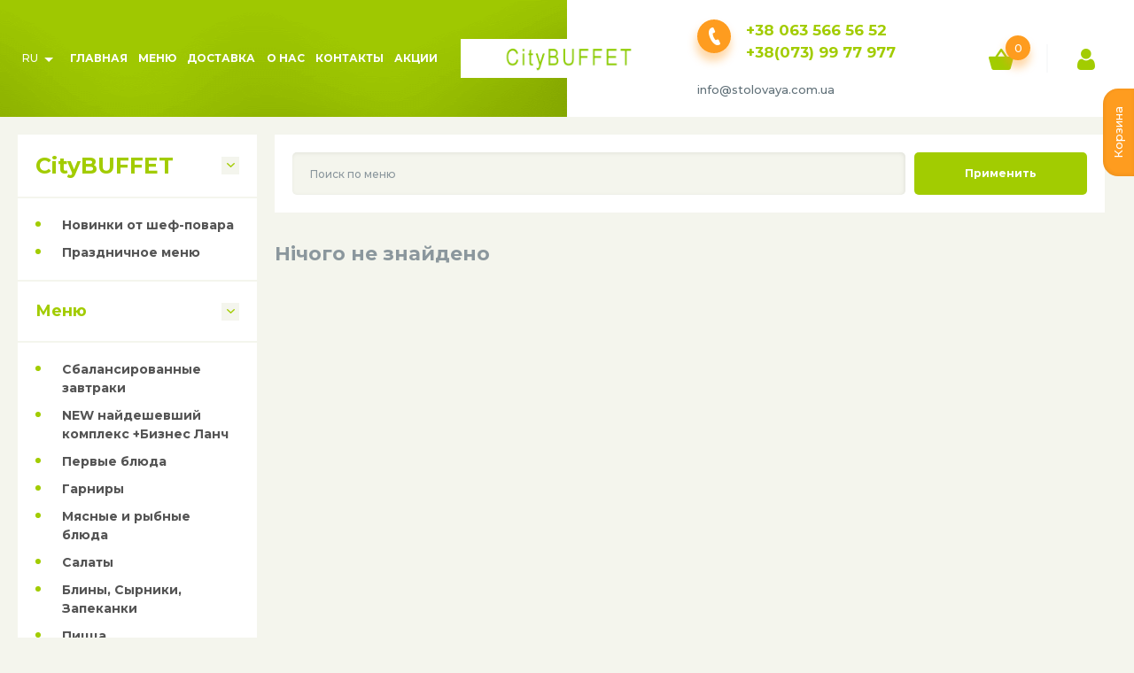

--- FILE ---
content_type: text/html; charset=utf-8
request_url: https://citybuffet.com.ua/ru/catalog/restoran/
body_size: 5249
content:
<!DOCTYPE html><html lang="ru"><head><!-- Google Tag Manager -->
<script>(function(w,d,s,l,i){w[l]=w[l]||[];w[l].push({'gtm.start': new Date().getTime(),event:'gtm.js'});var f=d.getElementsByTagName(s)[0], j=d.createElement(s),dl=l!='dataLayer'?'&l='+l:'';j.async=true;j.src='https://www.googletagmanager.com/gtm.js?id='+i+dl;f.parentNode.insertBefore(j,f);})(window,document,'script','dataLayer','GTM-M3S8J53');</script>
<!-- End Google Tag Manager --><!-- Google tag (gtag.js) -->
<script async src="https://www.googletagmanager.com/gtag/js?id=G-QLT9GJ43ZE"></script>
<script>
  window.dataLayer = window.dataLayer || [];
  function gtag(){dataLayer.push(arguments);}
  gtag('js', new Date());

  gtag('config', 'G-QLT9GJ43ZE');
</script><!-- Google Tag Manager -->
<script>(function(w,d,s,l,i){w[l]=w[l]||[];w[l].push({'gtm.start':
new Date().getTime(),event:'gtm.js'});var f=d.getElementsByTagName(s)[0],
j=d.createElement(s),dl=l!='dataLayer'?'&l='+l:'';j.async=true;j.src=
'https://www.googletagmanager.com/gtm.js?id='+i+dl;f.parentNode.insertBefore(j,f);
})(window,document,'script','dataLayer','GTM-KNJVWZFB');</script>
<!-- End Google Tag Manager --><meta charset="UTF-8"><meta name="viewport" content="initial-scale=1.0, width=device-width, user-scalable=no"><meta http-equiv="X-UA-Compatible" content="IE=Edge"><meta name="format-detection" content="telephone=no"><meta property="fb:app_id" content="qwe"><meta name="theme-color" content="#a2cc01"> <!--Base-->

    
        <link
            rel="alternate"
            hreflang="uk"
            href="https://citybuffet.com.ua/catalog/restoran/">
    
        <link
            rel="alternate"
            hreflang="ru"
            href="https://citybuffet.com.ua/ru/catalog/restoran/">
    
    <link
        rel="alternate"
        hreflang="x-default"
        href="https://citybuffet.com.ua/catalog/restoran/" />




    
        <meta name="robots" content="index, follow">
    



    <title>CityBUFFET в Одессе ► Сеть ресторанов самообслуживания</title>



    <meta name="description" content="Доставка из ресторанов самообслуживания Одессы ⭐ Сеть ресторанов CityBUFFET всегда рядом ⚡ Вкусно и дёшево — мы не стесняемся своих преимуществ!">




<link rel="canonical" href="https://citybuffet.com.ua/ru/catalog/restoran/">

<!--OpenGraph-->


<meta property="og:locale" content="ru_RU"/>


    <meta property="og:type" content="article">



    <meta property="og:title" content="CityBUFFET в Одессе ► Сеть ресторанов самообслуживания">



    <meta property="og:description" content="Доставка из ресторанов самообслуживания Одессы ⭐ Сеть ресторанов CityBUFFET всегда рядом ⚡ Вкусно и дёшево — мы не стесняемся своих преимуществ!">


<meta property="og:site_name" content="citybuffet.com.ua"/>
<meta property="og:url" content="https://citybuffet.com.ua/ru/catalog/restoran/">



<!--Twitter card-->

    <meta name="twitter:card" content="summary">



    <meta name="twitter:title" content="CityBUFFET в Одессе ► Сеть ресторанов самообслуживания">



    <meta name="twitter:description" content="Доставка из ресторанов самообслуживания Одессы ⭐ Сеть ресторанов CityBUFFET всегда рядом ⚡ Вкусно и дёшево — мы не стесняемся своих преимуществ!">


<link href="https://fonts.gstatic.com" rel="preconnect" crossorigin><link href="https://fonts.googleapis.com/css2?family=Montserrat:wght@300;400;500;600;700;800;900&amp;display=swap" rel="preload" as="style"><link href="https://fonts.googleapis.com/css2?family=Montserrat:wght@300;400;500;600;700;800;900&amp;display=swap" rel="stylesheet"><link rel="stylesheet" href="/static/js/vendor.js.css"><link rel="stylesheet" href="/static/css/style.css"> <link rel="icon" type="image/x-icon" href="/uploads/indexpage/favicon-32x32_no4SxgM.png"> </head><body class="body"><!-- Google Tag Manager (noscript) -->
<noscript><iframe src="https://www.googletagmanager.com/ns.html?id=GTM-M3S8J53" height="0" width="0" style="display:none;visibility:hidden"></iframe></noscript>
<!-- End Google Tag Manager (noscript) --><!-- Google Tag Manager (noscript) -->
<noscript><iframe src="https://www.googletagmanager.com/ns.html?id=GTM-KNJVWZFB"
height="0" width="0" style="display:none;visibility:hidden"></iframe></noscript>
<!-- End Google Tag Manager (noscript) --><!-- Google Tag Manager (noscript) -->
<noscript><iframe src="https://www.googletagmanager.com/ns.html?id=GTM-KNJVWZFB"
height="0" width="0" style="display:none;visibility:hidden"></iframe></noscript>
<!-- End Google Tag Manager (noscript) --><div id="app"><modals-container></modals-container><header class="header" v-header=""><div class="header__wrapper js-sidebar"><div class="header__part header__part--menu" style="background-image: url('/static/img/header.png')"><div class="languages"><language-trigger :languages="[{&#34;url&#34;: &#34;/catalog/restoran/&#34;, &#34;name&#34;: &#34;UA&#34;, &#34;code&#34;: &#34;uk&#34;, &#34;is_current&#34;: &#34;false&#34;}, {&#34;url&#34;: &#34;/ru/catalog/restoran/&#34;, &#34;name&#34;: &#34;RU&#34;, &#34;code&#34;: &#34;ru&#34;, &#34;is_current&#34;: &#34;true&#34;}]"></language-trigger></div><nav class="nav"><div class="nav__wrapper"> <a class="nav__item " href="/ru/" target="_self">Главная</a>  <a class="nav__item " href="/ru/catalog/" target="_self">Меню</a>  <a class="nav__item " href="/ru/page/dostavka/" target="_self">Доставка</a>  <a class="nav__item " href="/ru/page/o-nas/" target="_self">О нас</a>  <a class="nav__item " href="/ru/page/kontakty/" target="_self">контакты</a>  <a class="nav__item " href="https://citybuffet.com.ua/ru/promo/" target="_self">Акции</a> </div></nav></div><div class="header__part header__part--info"><div class="header__contacts"><div class="phones"><div class="phones__icon-wrapper"><div class="phone-icon phone-icon--header"><i class="icon icon--type_phone"></i></div></div><div class="phones__wrapper phones__wrapper--header"> <div class="phones__item phones__item--header"><a class="phones__link phones__link--header" href="tel:+38 063 566 56 52">+38 063 566 56 52</a></div>  <div class="phones__item phones__item--header"><a class="phones__link phones__link--header" href="tel:+38(073) 99 77 977">+38(073) 99 77 977</a></div> </div></div><div class="emails emails--header"><div class="emails__item emails__item--header"><a class="emails__link emails__link--header" href="mailto:info@stolovaya.com.ua">info@stolovaya.com.ua</a></div></div></div></div></div><div class="burger js-burger"><div class="burger__item burger__item--half burger__item--start"></div><div class="burger__item"></div><div class="burger__item burger__item--half burger__item--end"></div></div><ui-dropdown><template slot-scope="props"><div class="phones phones--dropdown"><div class="phones__icon-wrapper phones__icon-wrapper--dropdown" @click.prevent="props.dropdown('phone')"><div class="phone-icon"><i class="icon icon--type_phone"></i></div></div><div class="phones__wrapper phones__wrapper--dropdown" :class="{'is-active': props.activeItem == 'phone'}"> <div class="phones__item phones__item--header phones__item--dropdown"><a class="phones__link phones__link--header phones__link--color_green" href="tel:+38 063 566 56 52">+38 063 566 56 52</a></div>  <div class="phones__item phones__item--header phones__item--dropdown"><a class="phones__link phones__link--header phones__link--color_green" href="tel:+38(073) 99 77 977">+38(073) 99 77 977</a></div> </div></div></template></ui-dropdown><a class="header__label" href="/ru/"><img class="header__logo" src="/uploads/logo_2_UN51s1o_qawAcUs.png"/></a> <div class="header__actions"><cart-button catalog-url="/ru/catalog/"></cart-button><auth-button><template slot-scope="scopeSlot"><div class="cart" @click.prevent="scopeSlot.openAuthModal"><i class="icon icon--type_cabinet"></i></div></template></auth-button> </div></header><main class="main" role="main"><div class="top-button" v-scroll="" ref="scroll"><i class="icon icon--type_dropdown"></i></div><section class="section mt-20"><div class="cb-container"><catalog :filters="[{&#34;label&#34;: &#34;vegetarianska&#34;, &#34;display&#34;: &#34;\u0412\u0435\u0433\u0435\u0442\u0430\u0440\u0438\u0430\u043d\u0441\u043a\u0430\u044f&#34;}, {&#34;label&#34;: &#34;kosherna&#34;, &#34;display&#34;: &#34;\u041a\u043e\u0448\u0435\u0440\u043d\u0430\u044f&#34;}, {&#34;label&#34;: &#34;bez-molochnikh-produktiv&#34;, &#34;display&#34;: &#34;\u0411\u0435\u0437 \u043c\u043e\u043b\u043e\u0447\u043d\u044b\u0445 \u043f\u0440\u043e\u0434\u0443\u043a\u0442\u043e\u0432&#34;}, {&#34;label&#34;: &#34;khalial&#34;, &#34;display&#34;: &#34;\u0425\u0430\u043b\u044f\u043b\u044c&#34;}, {&#34;label&#34;: &#34;bez-kholesterinu&#34;, &#34;display&#34;: &#34;\u0411\u0435\u0437 \u0445\u043e\u043b\u0435\u0441\u0442\u0435\u0440\u0438\u043d\u0430&#34;}]" catalog-search-url="/ru/catalog/" catalog-url="/ru/catalog/restoran/" :has-next-page="false" orders-url="/ru/api/v1/order/create/" profile-page-url="/ru/profile/" :disabled-dates="[]"><template slot="categories"><div class="panel" v-collapser=""><div class="panel__content panel__content--collapser js-collapser-trigger"><h2 class="caption caption--size_4 caption--color_common">СityBUFFET</h2><div class="dropdown-arrow js-collapser-arrow"><i class="icon icon--type_dropdown"></i></div></div> <div class="panel__content panel__content--catalog js-collapse-item"><ul class="list list--fs_sm" v-remove-hash=""> <li><h3><a class="link link--color_dark js-hash-item " href="/ru/catalog/action/#content">Новинки от шеф-повара</a></h3></li>  <li><h3><a class="link link--color_dark js-hash-item " href="/ru/catalog/banquet_menu/#content">Праздничное меню</a></h3></li> </ul></div> <div class="panel__content panel__content--catalog panel__content--category js-collapse-item"> <div class="panel" v-collapser=""><div class="panel__content panel__content--collapser js-collapser-trigger"><p class="caption caption--size_5 caption--color_common">Меню</p><div class="dropdown-arrow js-collapser-arrow "><i class="icon icon--type_dropdown"></i></div></div><div class="panel__content panel__content--catalog js-collapse-item "><ul class="list list--fs_sm" v-remove-hash=""> <li><h3><a class="link link--color_dark js-hash-item " href="/ru/catalog/zbalansovani-snidanki/#content">Сбалансированные завтраки</a></h3></li>  <li><h3><a class="link link--color_dark js-hash-item " href="/ru/catalog/biznes-lanch-vid-111grn/#content">NEW найдешевший комплекс +Бизнес Ланч</a></h3></li>  <li><h3><a class="link link--color_dark js-hash-item " href="/ru/catalog/cupy/#content">Первые блюда</a></h3></li>  <li><h3><a class="link link--color_dark js-hash-item " href="/ru/catalog/garniry/#content">Гарниры</a></h3></li>  <li><h3><a class="link link--color_dark js-hash-item " href="/ru/catalog/myasnye-blyuda/#content">Мясные и рыбные блюда</a></h3></li>  <li><h3><a class="link link--color_dark js-hash-item " href="/ru/catalog/salaty/#content">Салаты</a></h3></li>  <li><h3><a class="link link--color_dark js-hash-item " href="/ru/catalog/zavtraki/#content">Блины, Сырники, Запеканки</a></h3></li>  <li><h3><a class="link link--color_dark js-hash-item " href="/ru/catalog/picakish/#content">Пицца</a></h3></li>  <li><h3><a class="link link--color_dark js-hash-item " href="/ru/catalog/sousi/#content">Соуса</a></h3></li>  <li><h3><a class="link link--color_dark js-hash-item " href="/ru/catalog/vipichka/#content">Пироги, печенье, выпечка</a></h3></li>  <li><h3><a class="link link--color_dark js-hash-item " href="/ru/catalog/kompoti/#content">Компоты/Напитки б/а</a></h3></li> </ul></div></div>  <div class="panel" v-collapser=""><div class="panel__content panel__content--collapser js-collapser-trigger"><p class="caption caption--size_5 caption--color_common">Праздничное меню</p><div class="dropdown-arrow js-collapser-arrow is-active is-hidden-mobile"><i class="icon icon--type_dropdown"></i></div></div><div class="panel__content panel__content--catalog js-collapse-item is-active is-hidden-mobile"><ul class="list list--fs_sm" v-remove-hash=""> <li><h3><a class="link link--color_dark js-hash-item " href="/ru/catalog/bbq-box/#content">Блюда барбекю</a></h3></li>  <li><h3><a class="link link--color_dark js-hash-item " href="/ru/catalog/garyachi-stravi/#content">Горячие блюда</a></h3></li>  <li><h3><a class="link link--color_dark js-hash-item " href="/ru/catalog/holodni-zakuski/#content">Холодные закуски</a></h3></li>  <li><h3><a class="link link--color_dark js-hash-item " href="/ru/catalog/salati/#content">Салаты</a></h3></li>  <li><h3><a class="link link--color_dark js-hash-item " href="/ru/catalog/holodni-napoyi/#content">Холодные напитки</a></h3></li>  <li><h3><a class="link link--color_dark js-hash-item " href="/ru/catalog/rizdvyani-smakoliki/#content">Выпечка</a></h3></li> </ul></div></div>  <div class="panel" v-collapser=""><div class="panel__content panel__content--collapser js-collapser-trigger"><p class="caption caption--size_5 caption--color_common">Готовая замороженная продукция</p><div class="dropdown-arrow js-collapser-arrow is-active is-hidden-mobile"><i class="icon icon--type_dropdown"></i></div></div><div class="panel__content panel__content--catalog js-collapse-item is-active is-hidden-mobile"><ul class="list list--fs_sm" v-remove-hash=""> <li><h3><a class="link link--color_dark js-hash-item " href="/ru/catalog/pirogi/#content">Готовые замороженные блюда</a></h3></li>  <li><h3><a class="link link--color_dark js-hash-item " href="/ru/catalog/persha-strava/#content">Супы</a></h3></li>  <li><h3><a class="link link--color_dark js-hash-item " href="/ru/catalog/mlinci/#content">Блинчики</a></h3></li>  <li><h3><a class="link link--color_dark js-hash-item " href="/ru/catalog/sirniki/#content">Сырники и творожники</a></h3></li>  <li><h3><a class="link link--color_dark js-hash-item " href="/ru/catalog/myasni-stravi/#content">Мясные блюда</a></h3></li>  <li><h3><a class="link link--color_dark js-hash-item " href="/ru/catalog/ribni-stravi/#content">Рыбные блюда</a></h3></li>  <li><h3><a class="link link--color_dark js-hash-item " href="/ru/catalog/tistechka/#content">Торты</a></h3></li> </ul></div></div>  <div class="panel" v-collapser=""><div class="panel__content panel__content--collapser js-collapser-trigger"><p class="caption caption--size_5 caption--color_common">Фирменная продукция</p><div class="dropdown-arrow js-collapser-arrow is-active is-hidden-mobile"><i class="icon icon--type_dropdown"></i></div></div><div class="panel__content panel__content--catalog js-collapse-item is-active is-hidden-mobile"><ul class="list list--fs_sm" v-remove-hash=""> <li><h3><a class="link link--color_dark js-hash-item " href="/ru/catalog/podarunkovi-nabori/#content">Подарочные наборы</a></h3></li>  <li><h3><a class="link link--color_dark js-hash-item " href="/ru/catalog/gorihi-v-medi/#content">Орехи в мёде</a></h3></li>  <li><h3><a class="link link--color_dark js-hash-item " href="/ru/catalog/krem-med/#content">Крем-мёд с вкусняшками</a></h3></li>  <li><h3><a class="link link--color_dark js-hash-item " href="/ru/catalog/chayi-naturalni/#content">Чаи фруктовые банка</a></h3></li>  <li><h3><a class="link link--color_dark js-hash-item " href="/ru/catalog/chayi-fruktovi-doj-pak/#content">Чаи фруктовые дой-пак</a></h3></li>  <li><h3><a class="link link--color_dark js-hash-item " href="/ru/catalog/chayi-travyani/#content">Чаи травяные</a></h3></li>  <li><h3><a class="link link--color_dark js-hash-item " href="/ru/catalog/cukerki/#content">Натуральные сладости</a></h3></li> </ul></div></div>  <div class="panel" v-collapser=""><div class="panel__content panel__content--collapser js-collapser-trigger"><p class="caption caption--size_5 caption--color_common">Мороженое</p><div class="dropdown-arrow js-collapser-arrow is-active is-hidden-mobile"><i class="icon icon--type_dropdown"></i></div></div><div class="panel__content panel__content--catalog js-collapse-item is-active is-hidden-mobile"><ul class="list list--fs_sm" v-remove-hash=""> <li><h3><a class="link link--color_dark js-hash-item " href="/ru/catalog/fast-fud/#content">Натуральное мороженое</a></h3></li> </ul></div></div>  <div class="panel" v-collapser=""><div class="panel__content panel__content--collapser js-collapser-trigger"><p class="caption caption--size_5 caption--color_common">Алкоголь</p><div class="dropdown-arrow js-collapser-arrow is-active is-hidden-mobile"><i class="icon icon--type_dropdown"></i></div></div><div class="panel__content panel__content--catalog js-collapse-item is-active is-hidden-mobile"><ul class="list list--fs_sm" v-remove-hash=""> <li><h3><a class="link link--color_dark js-hash-item " href="/ru/catalog/pivo/#content">Пиво</a></h3></li>  <li><h3><a class="link link--color_dark js-hash-item " href="/ru/catalog/vino/#content">Вино</a></h3></li>  <li><h3><a class="link link--color_dark js-hash-item " href="/ru/catalog/gorilka/#content">Водка</a></h3></li>  <li><h3><a class="link link--color_dark js-hash-item " href="/ru/catalog/konyak/#content">Коньяк</a></h3></li>  <li><h3><a class="link link--color_dark js-hash-item " href="/ru/catalog/elitnij-alkogol/#content">Элитный алкоголь</a></h3></li>  <li><h3><a class="link link--color_dark js-hash-item " href="/ru/catalog/napoyi/#content">Напитки Б/А</a></h3></li> </ul></div></div> </div></div></template><template slot="products"><div class="caption caption--size_3">Нічого не знайдено</div> </template></catalog></div></section></main><footer class="footer"><div class="cb-container"><div class="footer__wrapper"><a class="footer__logo" href="/ru/"><img class="footer__logo-img" src="/uploads/IMG_8715_s7BkwIg.jpg"/></a> <div class="footer__menu"> <a class="footer__link" href="/ru/page/o-servise/" target="_self">О сервисе</a>  <a class="footer__link" href="/ru/page/pravila-sajta/" target="_self">Правила сайта</a>  <a class="footer__link" href="/ru/page/kak-eto-rabotaet/" target="_self">Как это работает</a>  <a class="footer__link" href="/ru/page/dostavka-i-oplata/" target="_self">Доставка и оплата</a>  <a class="footer__link" href="/ru/page/politika-konfidencialnosti/" target="_self">Политика конфиденциальности</a>  <a class="footer__link" href="/ru/page/politiki-oplati-i-povernennya/" target="_self">Оплата и возврат</a>  <a class="footer__link" href="/ru/page/politika-bezpeki-rozrahunkiv/" target="_self">Политика безопасности расчетов</a> </div><div class="footer__phones"><div class="phones"><div class="phones__wrapper"> <div class="phones__item"><a class="phones__link" href="tel:+38 063 566 56 52">+38 063 566 56 52</a></div>  <div class="phones__item"><a class="phones__link" href="tel:+38(073) 99 77 977">+38(073) 99 77 977</a></div> </div></div></div><div class="footer__socials"><div class="socials"><div class="socials__wrapper"> <a class="socials__item" href="https://www.facebook.com/citybuffetodessa/" target="_blank"><img class="socials__icon" src="/uploads/2-layers_7.png" width="56px" heigth="56px"/></a>  <a class="socials__item" href="https://www.instagram.com/city.buffet/" target="_blank"><img class="socials__icon" src="/uploads/2-layers_8.png" width="56px" heigth="56px"/></a> </div></div></div><div class="footer__info"><p class="footer__copy">citybuffetdelivery © copyright 2020</p><p class="footer__copy"><a class="footer__copy-link" href="https://webcase.com.ua/" target="_blank">Сайт под ключ - WEBCASE</a></p></div></div><div class="footer-pay-logos"> <a href="https://www.mastercard.ua/uk-ua/personal/get-support/safety-and-security/securecode.html" target="_blank"><img class="pay_logo" src="/uploads/paymentlink/secure_mastercard.png"/></a>  <a href="https://www.visa.com.ua/uk_UA/pay-with-visa/featured-technologies/visa-secure.html" target="_blank"><img class="pay_logo" src="/uploads/paymentlink/images.png"/></a>  <a href="https://www.pumb.ua/ru" target="_blank"><img class="pay_logo" src="/uploads/paymentlink/logo_pumb.png"/></a> </div></div></footer></div></body><script>window.isCatalog = true</script><script>window.django = {
catalog: {
  }
}
window.work_time_start = '09:00:00'
window.privacyPolicyUrl = '/page/politika-konfidencialnosti/'
window.work_time_end = '19:00:00'
window.isAuthenticated = ""
window.cartUrl = "/ru/api/v1/cart/"
window.socialAuthLink = '{"facebook": "/ru/accounts/facebook/login/", "google": "/ru/accounts/google/login/", "instagram": "/ru/accounts/instagram/login/"}'
window.indexPageUrl = "/ru/"
window.passwordResetUrl = "/ru/api/v1/auth/password/reset/"
window.passwordResetConfirmUrl = "/ru/api/v1/auth/password/reset/confirm/"
window.registerUrl = "/ru/auth/register/"
window.profileRetrieveUrl = "/ru/api/v1/profile/retrieve/"
window.profileUpdateUrl = "/ru/api/v1/profile/update/"
window.profilePasswordChangeUrl = "/ru/api/v1/profile/password/change/"
window.loginUrl = "/ru/api/v1/auth/login/"
window.captchaKey = "6LcaMeIUAAAAAMiee2DQsLm7jmeqwIGiqxDyr6IP"
window.dataLayerTransactions = "[]"</script><script type="text/javascript" src="/ru/vuejs-translate/i18n.js"></script><script src="/static/js/manifest.js"></script><script src="https://maps.googleapis.com/maps/api/js?key=AIzaSyAq4JCX3T23IUj32KRtJsrC5xzN0YDy7zM&amp;libraries=places&amp;language=ru"></script><script src="/static/js/vendor.js"></script><script src="/static/js/main.js"></script></html>

--- FILE ---
content_type: text/css
request_url: https://citybuffet.com.ua/static/css/style.css
body_size: 28494
content:
@-webkit-keyframes pulse{0%{-ms-filter:"progid:DXImageTransform.Microsoft.Alpha(Opacity=100)";opacity:1;-webkit-transform:scale(1);transform:scale(1)}to{-ms-filter:"progid:DXImageTransform.Microsoft.Alpha(Opacity=25)";opacity:.25;-webkit-transform:scale(.75);transform:scale(.75)}}@-webkit-keyframes spin{0%{-webkit-transform:rotate(0deg);transform:rotate(0deg)}to{-webkit-transform:rotate(360deg);transform:rotate(360deg)}}@keyframes spin{0%{-webkit-transform:rotate(0deg);transform:rotate(0deg)}to{-webkit-transform:rotate(360deg);transform:rotate(360deg)}}@keyframes pulse{0%{-webkit-transform:translate(-50%,-50%) scale(1.2);transform:translate(-50%,-50%) scale(1.2);-ms-filter:"progid:DXImageTransform.Microsoft.Alpha(Opacity=20)";opacity:.2}to{-webkit-transform:translate(-50%,-50%) scale(2.2);transform:translate(-50%,-50%) scale(2.2);-ms-filter:"progid:DXImageTransform.Microsoft.Alpha(Opacity=0)";opacity:0}}@-webkit-keyframes pulse2{0%{-webkit-transform:translate(-50%,-50%) scale(1);transform:translate(-50%,-50%) scale(1);-ms-filter:"progid:DXImageTransform.Microsoft.Alpha(Opacity=50)";opacity:.5}to{-webkit-transform:translate(-50%,-50%) scale(1.7);transform:translate(-50%,-50%) scale(1.7);-ms-filter:"progid:DXImageTransform.Microsoft.Alpha(Opacity=0)";opacity:0}}@keyframes pulse2{0%{-webkit-transform:translate(-50%,-50%) scale(1);transform:translate(-50%,-50%) scale(1);-ms-filter:"progid:DXImageTransform.Microsoft.Alpha(Opacity=50)";opacity:.5}to{-webkit-transform:translate(-50%,-50%) scale(1.7);transform:translate(-50%,-50%) scale(1.7);-ms-filter:"progid:DXImageTransform.Microsoft.Alpha(Opacity=0)";opacity:0}}.cb-panel:after,.cb-panel:before,.cb-section:after,.cb-section:before{display:table-caption;content:""}html{-webkit-box-sizing:border-box;box-sizing:border-box;scroll-behavior:smooth}*,:after,:before{-webkit-box-sizing:inherit;box-sizing:inherit}ol[class],ul[class]{padding:0;list-style:none}blockquote,body,dd,dl,figcaption,li,ol[class],ul[class]{margin:0}body{min-height:100vh;scroll-behavior:smooth;text-rendering:optimizeSpeed;font-family:var(--type-face-body);font-size:var(--type-font-size-body);line-height:1.5;-webkit-font-smoothing:antialiased;font-family:"Montserrat",sans-serif;color:#8b979d;font-size:13px;font-weight:500;background-color:#f4f5ed}a:not([class]){text-decoration-skip-ink:auto}img{max-width:initial}table,td,th,tr{font:inherit}table{width:100%;min-width:1000px;border-spacing:0;border:0;border-collapse:collapse}th{text-align:inherit}abbr[title]{border-bottom:none;-webkit-text-decoration:underline dotted;text-decoration:underline dotted}:root{--rut-base: 4px;--space-1: var(--rut-base);--space-2: -webkit-calc(2 * var(--space-1));--space-2: calc(2 * var(--space-1));--space-3: -webkit-calc(3 * var(--space-1));--space-3: calc(3 * var(--space-1));--space-4: -webkit-calc(4 * var(--space-1));--space-4: calc(4 * var(--space-1));--space-5: -webkit-calc(5 * var(--space-1));--space-5: calc(5 * var(--space-1));--space-6: -webkit-calc(6 * var(--space-1));--space-6: calc(6 * var(--space-1));--space-7: -webkit-calc(7 * var(--space-1));--space-7: calc(7 * var(--space-1));--space-8: -webkit-calc(8 * var(--space-1));--space-8: calc(8 * var(--space-1));--space-9: -webkit-calc(9 * var(--space-1));--space-9: calc(9 * var(--space-1));--space-10: -webkit-calc(10 * var(--space-1));--space-10: calc(10 * var(--space-1));--space-xs: var(--space-1);--space-sm: var(--space-2);--space-md: var(--space-3);--space-lg: var(--space-4);--space-xl: var(--space-5);--layout-1: -webkit-calc(4 * var(--rut-base));--layout-1: calc(4 * var(--rut-base));--layout-2: -webkit-calc(2 * var(--layout-1));--layout-2: calc(2 * var(--layout-1));--layout-3: -webkit-calc(3 * var(--layout-1));--layout-3: calc(3 * var(--layout-1));--layout-4: -webkit-calc(4 * var(--layout-1));--layout-4: calc(4 * var(--layout-1));--layout-5: -webkit-calc(5 * var(--layout-1));--layout-5: calc(5 * var(--layout-1));--layout-6: -webkit-calc(6 * var(--layout-1));--layout-6: calc(6 * var(--layout-1));--layout-7: -webkit-calc(7 * var(--layout-1));--layout-7: calc(7 * var(--layout-1));--layout-8: -webkit-calc(8 * var(--layout-1));--layout-8: calc(8 * var(--layout-1));--layout-9: -webkit-calc(9 * var(--layout-1));--layout-9: calc(9 * var(--layout-1));--layout-10: -webkit-calc(10 * var(--layout-1));--layout-10: calc(10 * var(--layout-1));--layout-xs: var(--layout-1);--layout-sm: var(--layout-2);--layout-md: var(--layout-3);--layout-lg: var(--layout-4);--layout-xl: var(--layout-5);--mq-size-xs: 320px;--mq-size-sm: 564px;--mq-size-md: 768px;--mq-size-lg: 992px;--mq-size-xl: 1200px;--theme-base-:;--theme-inverse-:;--theme-:;--type-font-size-2xs: 10px;--type-font-size-xs: 12px;--type-font-size-sm: 14px;--type-font-size-md: 16px;--type-font-size-lg: 20px;--type-font-size-xl: 24px;--type-font-size-2xl: 34px;--type-font-size-3xl: 48px;--type-font-size-4xl: 60px;--type-font-size-5xl: 96px;--type-font-size-body: 16px;--type-letter-spacing-2xs: -0.05em;--type-letter-spacing-xs: -0.025em;--type-letter-spacing-sm: -0.015em;--type-letter-spacing-md: 0;--type-letter-spacing-lg: 0.015em;--type-letter-spacing-xl: 0.025em;--type-letter-spacing-2xl: 0.05em;--type-letter-spacing-3xl: 0.1em;--type-letter-spacing-display: -0.025em;--type-letter-spacing-heading: -0.015em;--type-letter-spacing-body: 0;--type-letter-spacing-wide: 0.05em;--type-line-height-xs: 1;--type-line-height-sm: 1.35;--type-line-height-md: 1.5;--type-line-height-display: 1;--type-line-height-heading: 1.35;--type-line-height-body: 1.5;--type-face-monospace: SFMono-Regular, Menlo, Monaco, Consolas, Liberation Mono, Courier New, monospace;--type-face-heading: -apple-system, BlinkMacSystemFont, Segoe UI, Roboto, Oxygen, Ubuntu, Cantarell, Fira Sans, Droid Sans, Helvetica Neue, Arial, Noto Sans, sans-serif, Apple Color Emoji, Segoe UI Emoji, Segoe UI Symbol, Noto Color Emoji;--type-face-body: -apple-system, BlinkMacSystemFont, Segoe UI, Roboto, Oxygen, Ubuntu, Cantarell, Fira Sans, Droid Sans, Helvetica Neue, Arial, Noto Sans, sans-serif, Apple Color Emoji, Segoe UI Emoji, Segoe UI Symbol, Noto Color Emoji;--type-space-base: 30px;--type-space-1: var(--type-space-base);--type-space-2: -webkit-calc(var(--type-space-base) * 2);--type-space-2: calc(var(--type-space-base) * 2);--type-space-3: -webkit-calc(var(--type-space-base) * 3);--type-space-3: calc(var(--type-space-base) * 3);--type-space-4: -webkit-calc(var(--type-space-base) * 4);--type-space-4: calc(var(--type-space-base) * 4)}.t-content{font-family:var(--type-face-body);font-size:var(--type-font-size-body);line-height:1.5;-webkit-font-smoothing:antialiased;color:inherit}.t-content h1,.t-content h2,.t-content h3,.t-content h4,.t-content h5,.t-content h6{font-family:var(--type-face-heading)}.t-content h1,.t-content h2{font-weight:400;font-size:var(--type-font-size-3xl);line-height:1;letter-spacing:var(--type-letter-spacing-display)}.t-content h2{font-size:var(--type-font-size-2xl);line-height:.9411764706}.t-content dt,.t-content h3,.t-content h4,.t-content h5,.t-content h6{font-weight:600}.t-content h3{font-size:var(--type-font-size-xl);line-height:1.3333333333}.t-content h4{font-size:var(--type-font-size-lg);line-height:1.2}.t-content h5{font-size:var(--type-font-size-md);line-height:1.25;letter-spacing:var(--type-letter-spacing-wide)}.t-content h6{font-size:var(--type-font-size-sm);line-height:1.1428571429;letter-spacing:var(--type-letter-spacing-3xl);text-transform:uppercase}.t-content address,.t-content blockquote,.t-content dl,.t-content figure,.t-content h1,.t-content h2,.t-content h3,.t-content h4,.t-content h5,.t-content h6,.t-content ol,.t-content p,.t-content pre,.t-content table,.t-content ul{margin-top:0;margin-bottom:var(--type-space-1)}.t-content *+h1,.t-content *+h2,.t-content *+h3,.t-content *+h4,.t-content *+h5,.t-content *+h6{margin-top:var(--type-space-2)}.t-content ol,.t-content ul{padding-left:var(--space-lg)}.t-content ol ol,.t-content ol ul,.t-content ul ol,.t-content ul ul{margin-top:0;margin-bottom:0}.t-content li{line-height:inherit}.t-content dd{margin-left:0}.t-content dd+dt,.t-content hr{margin-top:var(--type-space-1)}.t-content hr{margin-bottom:var(--type-space-1);border:0;border-top:1px dashed currentColor}.t-content small,.t-content sub,.t-content sup{font-size:75%}.t-content mark{padding:0 .2em}.t-content b,.t-content strong{font-weight:bolder}.t-content abbr[title]{-webkit-text-decoration:underline dotted;text-decoration:underline dotted}.t-content blockquote{padding:0;margin-left:0;margin-right:0}.t-content blockquote p{font-size:var(--type-font-size-lg);line-height:1.4;font-weight:300}.t-content code,.t-content kbd,.t-content pre,.t-content samp{font-family:var(--type-face-monospace)}.t-content code,.t-content kbd{padding:0 .3em;color:inherit}.t-content kbd kbd{padding:0}.t-content pre{display:block;width:100%;overflow-x:auto;-moz-tab-size:2;-o-tab-size:2;tab-size:2}.t-content pre code{display:block}.t-content label{cursor:pointer}.t-content address,.t-content cite,.t-content dfn,.t-content em,.t-content i,.t-content var{font-style:italic}.t-content>:last-child,.t-content>:last-child>:last-child,.t-content>:last-child>:last-child>:last-child{margin-bottom:0}.t-words--fill_sm{max-width:20em}.t-words--fill_md{max-width:30em}.t-words--fill_lg{max-width:42em}.cb-row{--grid-space: 30px;--grid-space-vertical: var(--grid-space);--grid-space-horizontal: var(--grid-space);--grid-row-space: 0;--grid-cell-space: var(--grid-space-horizontal);--grid-cell-space-half: -webkit-calc(0.5 * var(--grid-cell-space));--grid-cell-space-half: calc(0.5 * var(--grid-cell-space));--grid-row-space-half: -webkit-calc(var(--grid-row-space) * 0.5);--grid-row-space-half: calc(var(--grid-row-space) * 0.5);display:-webkit-box;display:-webkit-flex;display:-ms-flexbox;display:flex;-webkit-flex-wrap:wrap;-ms-flex-wrap:wrap;flex-wrap:wrap;margin-right:-webkit-calc(-1*var(--grid-cell-space-half));margin-right:calc(-1*var(--grid-cell-space-half));margin-left:-webkit-calc(-1*var(--grid-cell-space-half));margin-left:calc(-1*var(--grid-cell-space-half));margin-top:-webkit-calc(-1*var(--grid-row-space-half));margin-top:calc(-1*var(--grid-row-space-half));margin-bottom:-webkit-calc(-1*var(--grid-row-space-half));margin-bottom:calc(-1*var(--grid-row-space-half));list-style:none;padding:0}:root{--grid-space-vertical: var(--grid-space);--grid-space-horizontal: var(--grid-space);--grid-cell-space: var(--grid-space-horizontal);--grid-cell-space-half: -webkit-calc(0.5 * var(--grid-cell-space));--grid-cell-space-half: calc(0.5 * var(--grid-cell-space));--grid-row-space-half: -webkit-calc(var(--grid-row-space) * 0.5);--grid-row-space-half: calc(var(--grid-row-space) * 0.5)}.cb-row--appearance_inline{display:-webkit-inline-box;display:-webkit-inline-flex;display:-ms-inline-flexbox;display:inline-flex}.cb-row--appearance_column{-webkit-box-orient:vertical;-webkit-box-direction:normal;-webkit-flex-direction:column;-ms-flex-direction:column;flex-direction:column}.cb-row--appearance_nowrap{-webkit-flex-wrap:nowrap;-ms-flex-wrap:nowrap;flex-wrap:nowrap}.cb-row--appearance_spaced{--grid-row-space: var(--grid-space-vertical)}.cb-row--space_none{--grid-space: 0}.cb-row--space_xs{--grid-space:4px}.cb-row--space_sm{--grid-space:8px}.cb-row--space_md{--grid-space:30px}.cb-row--space_lg{--grid-space:16px}.cb-row--space_xl{--grid-space:20px}.cb-cell{padding-right:var(--grid-cell-space-half);padding-left:var(--grid-cell-space-half);margin-top:var(--grid-row-space-half);margin-bottom:var(--grid-row-space-half);min-width:0}.cb-row--align_start{-webkit-box-align:start;-webkit-align-items:flex-start;-ms-flex-align:start;align-items:flex-start}.cb-row--align_end{-webkit-box-align:end;-webkit-align-items:flex-end;-ms-flex-align:end;align-items:flex-end}.cb-row--align_center{-webkit-box-align:center;-webkit-align-items:center;-ms-flex-align:center;align-items:center}.cb-row--align_baseline{-webkit-box-align:baseline;-webkit-align-items:baseline;-ms-flex-align:baseline;align-items:baseline}.cb-row--align_stretch{-webkit-box-align:stretch;-webkit-align-items:stretch;-ms-flex-align:stretch;align-items:stretch}.cb-row--justify_start{-webkit-box-pack:start;-webkit-justify-content:flex-start;-ms-flex-pack:start;justify-content:flex-start}.cb-row--justify_end{-webkit-box-pack:end;-webkit-justify-content:flex-end;-ms-flex-pack:end;justify-content:flex-end}.cb-row--justify_center{-webkit-box-pack:center;-webkit-justify-content:center;-ms-flex-pack:center;justify-content:center}.cb-row--justify_between{-webkit-box-pack:justify;-webkit-justify-content:space-between;-ms-flex-pack:justify;justify-content:space-between}.cb-row--justify_around{-webkit-justify-content:space-around;-ms-flex-pack:distribute;justify-content:space-around}.cb-row--justify_stretch{-webkit-box-pack:stretch;-webkit-justify-content:stretch;-ms-flex-pack:stretch;justify-content:stretch}.cb-row--content_start{-webkit-align-content:flex-start;-ms-flex-line-pack:start;align-content:flex-start}.cb-row--content_end{-webkit-align-content:flex-end;-ms-flex-line-pack:end;align-content:flex-end}.cb-row--content_center{-webkit-align-content:center;-ms-flex-line-pack:center;align-content:center}.cb-row--content_between{-webkit-align-content:space-between;-ms-flex-line-pack:justify;align-content:space-between}.cb-row--content_around{-webkit-align-content:space-around;-ms-flex-line-pack:distribute;align-content:space-around}.cb-row--content_stretch{-webkit-align-content:stretch;-ms-flex-line-pack:stretch;align-content:stretch}.cb-cell--align_start{-webkit-align-self:flex-start;-ms-flex-item-align:start;align-self:flex-start}.cb-cell--align_end{-webkit-align-self:flex-end;-ms-flex-item-align:end;align-self:flex-end}.cb-cell--align_center{-webkit-align-self:center;-ms-flex-item-align:center;align-self:center}.cb-cell--align_baseline{-webkit-align-self:baseline;-ms-flex-item-align:baseline;align-self:baseline}.cb-cell--align_stretch{-webkit-align-self:stretch;-ms-flex-item-align:stretch;align-self:stretch}.cb-cell--justify_start{justify-self:flex-start}.cb-cell--justify_end{justify-self:flex-end}.cb-cell--justify_center{justify-self:center}.cb-cell--justify_between{justify-self:space-between}.cb-cell--justify_around{justify-self:space-around}.cb-cell--justify_stretch{justify-self:stretch}.cb-container{display:block;padding-right:var(--grid-cell-space-half);padding-left:var(--grid-cell-space-half);margin-left:auto;margin-right:auto}.cb-container--fit_auto{max-width:auto}.cb-container--fit_xs{max-width:320px}.cb-container--fit_sm{max-width:564px}.cb-container--fit_md{max-width:768px}.cb-container--fit_lg{max-width:992px}.cb-container--fit_xl{max-width:1200px}.cb-container--space_none{--grid-cell-space-half: 0}.cb-container--space_xs{--grid-cell-space-half: 2px}.cb-container--space_sm{--grid-cell-space-half: 4px}.cb-container--space_md{--grid-cell-space-half: 15px}.cb-container--space_lg{--grid-cell-space-half: 8px}.cb-container--space_xl{--grid-cell-space-half: 10px}.cb-cols{min-width:0}.cb-cols--auto{max-width:none;width:auto;-webkit-flex-basis:0;-ms-flex-preferred-size:0;flex-basis:0;-webkit-box-flex:1;-webkit-flex-grow:1;-ms-flex-positive:1;flex-grow:1;-webkit-flex-shrink:1;-ms-flex-negative:1;flex-shrink:1}.cb-cols--1,.cb-cols--narrow{-webkit-box-flex:0;-webkit-flex:none;-ms-flex:none;flex:none}.cb-cols--narrow{width:auto}.cb-cols--1{width:8.3332333333%}.cb-cols--2{width:16.6665666667%}.cb-cols--2,.cb-cols--3,.cb-cols--4,.cb-cols--5,.cb-cols--6,.cb-cols--7{-webkit-box-flex:0;-webkit-flex:none;-ms-flex:none;flex:none}.cb-cols--3{width:25%}.cb-cols--4{width:33.3332333333%}.cb-cols--5{width:41.6665666667%}.cb-cols--6{width:50%}.cb-cols--7{width:58.3332333333%}.cb-cols--10,.cb-cols--11,.cb-cols--12,.cb-cols--8,.cb-cols--9{-webkit-box-flex:0;-webkit-flex:none;-ms-flex:none;flex:none}.cb-cols--8,.cb-cols--9{width:66.6665666667%}.cb-cols--9{width:75%}.cb-cols--10{width:83.3332333333%}.cb-cols--11{width:91.6665666667%}.cb-cols--12{width:100%}.cb-panel__element--indent_outside.cb-panel__element--offset_full,.cb-panel__element--indent_outside.cb-panel__element--offset_top,.cb-panel__element--indent_outside.cb-panel__element--offset_vertical,.cb-panel__element--offset_full,.cb-panel__element--offset_top,.cb-panel__element--offset_vertical{padding-top:0;margin-top:var(--panel-space-vertical)}.cb-panel__element--indent_outside.cb-panel__element--offset_bottom,.cb-panel__element--indent_outside.cb-panel__element--offset_full,.cb-panel__element--indent_outside.cb-panel__element--offset_vertical,.cb-panel__element--offset_bottom,.cb-panel__element--offset_full,.cb-panel__element--offset_vertical{padding-bottom:0;margin-bottom:var(--panel-space-vertical)}.cb-panel{--panel-space: 30px;--panel-space-vertical: var(--panel-space);--panel-space-horizontal: var(--panel-space);display:block}:root{--panel-space: 30px;--panel-space-vertical: var(--panel-space);--panel-space-horizontal: var(--panel-space)}.cb-panel__element{display:block}.cb-panel__element--indent_inside.cb-panel__element--offset_full,.cb-panel__element--indent_inside.cb-panel__element--offset_top,.cb-panel__element--indent_inside.cb-panel__element--offset_vertical{margin-top:0;padding-top:var(--panel-space-vertical)}.cb-panel__element--indent_inside.cb-panel__element--offset_bottom,.cb-panel__element--indent_inside.cb-panel__element--offset_full,.cb-panel__element--indent_inside.cb-panel__element--offset_vertical{margin-bottom:0;padding-bottom:var(--panel-space-vertical)}.cb-panel__element--offset_full,.cb-panel__element--offset_horizontal,.cb-panel__element--offset_left{padding-left:var(--panel-space-horizontal)}.cb-panel__element--offset_full,.cb-panel__element--offset_horizontal,.cb-panel__element--offset_right{padding-right:var(--panel-space-horizontal)}.cb-panel--space_none{--panel-space: 0}.cb-panel--space_xs{--panel-space:4px}.cb-panel--space_sm{--panel-space:8px}.cb-panel--space_md{--panel-space:30px}.cb-panel--space_lg{--panel-space:16px}.cb-panel--space_xl{--panel-space:20px}.cb-section__element,.cb-section__element--indent_outside{padding-top:0;padding-bottom:0;margin-top:var(--section-space-vertical);margin-bottom:var(--section-space-vertical)}.cb-section{--section-space: 48px;--section-space-vertical: var(--section-space);--section-space-horizontal: var(--section-space);display:block;--section-space-horizontal: 0}:root{--section-space: 48px;--section-space-vertical: var(--section-space);--section-space-horizontal: var(--section-space)}.cb-section__element{display:block;padding-left:var(--section-space-horizontal);padding-right:var(--section-space-horizontal)}.cb-section__element--indent_inside{margin-top:0;margin-bottom:0;padding-top:var(--section-space-vertical);padding-bottom:var(--section-space-vertical)}.cb-section--space_none{--section-space: 0}.cb-section--space_xs{--section-space:16px}.cb-section--space_sm{--section-space:32px}.cb-section--space_md{--section-space:48px}.cb-section--space_lg{--section-space:64px}.cb-section--space_xl{--section-space:80px}.cb-section--space_2xl{--section-space:96px}.cb-section--space_3xl{--section-space:112px}.cb-section--space_4xl{--section-space:128px}.cb-section--space_5xl{--section-space:144px}.cb-section--space_screen{display:-webkit-box;display:-webkit-flex;display:-ms-flexbox;display:flex;-webkit-box-orient:vertical;-webkit-box-direction:normal;-webkit-flex-direction:column;-ms-flex-direction:column;flex-direction:column;-webkit-box-pack:center;-webkit-justify-content:center;-ms-flex-pack:center;justify-content:center;height:100vh}:root{--inliner-size-2xs: 10px;--inliner-size-xs: 12px;--inliner-size-sm: 14px;--inliner-size-md: 16px;--inliner-size-lg: 20px;--inliner-size-xl: 24px;--inliner-size-2xl: 34px;--inliner-size-3xl: 48px;--inliner-size-4xl: 60px;--inliner-size-5xl: 96px;--inliner-size-body: 16px}.cb-inliner{--inliner-size: 1em;margin-left:-.05em;margin-right:-.05em;position:relative;display:inline-block;border:0;color:inherit;width:var(--inliner-size)}:root{--inliner-size: 1em}.cb-inliner:before{content:" "}.cb-inliner__body{display:-webkit-inline-box;display:-webkit-inline-flex;display:-ms-inline-flexbox;display:inline-flex;position:absolute;top:50%;left:50%;-webkit-transform:translateX(-50%) translateY(-50%);-ms-transform:translateX(-50%) translateY(-50%);transform:translateX(-50%) translateY(-50%);-webkit-box-align:center;-webkit-align-items:center;-ms-flex-align:center;align-items:center;-webkit-box-pack:center;-webkit-justify-content:center;-ms-flex-pack:center;justify-content:center;line-height:1;width:var(--inliner-size);height:var(--inliner-size)}.cb-inliner--size_2xs{--inliner-size:10px}.cb-inliner--size_xs{--inliner-size:12px}.cb-inliner--size_sm{--inliner-size:14px}.cb-inliner--size_md{--inliner-size:16px}.cb-inliner--size_lg{--inliner-size:20px}.cb-inliner--size_xl{--inliner-size:24px}.cb-inliner--size_2xl{--inliner-size:34px}.cb-inliner--size_3xl{--inliner-size:48px}.cb-inliner--size_4xl{--inliner-size:60px}.cb-inliner--size_5xl{--inliner-size:96px}.cb-inliner--size_body{--inliner-size:16px}.cb-caption{font-family:var(--type-face-heading);color:inherit}.cb-caption--size_1,.cb-caption--size_2{font-weight:400}.cb-caption--size_3,.cb-caption--size_4,.cb-caption--size_5,.cb-caption--size_6{font-weight:600}.cb-caption--size_1{font-size:var(--type-font-size-3xl);line-height:1}.cb-caption--size_2{font-size:var(--type-font-size-2xl);line-height:.9411764706}.cb-caption--size_3{font-size:var(--type-font-size-xl);line-height:1.3333333333}.cb-caption--size_4{font-size:var(--type-font-size-lg);line-height:1.2}.cb-caption--size_5{font-size:var(--type-font-size-md);line-height:1.25}.cb-caption--size_6{font-size:var(--type-font-size-sm);line-height:1.1428571429}.cb-caption--variant_secondary{font-weight:300}.cb-caption--variant_uppercase{text-transform:uppercase;letter-spacing:var(--type-letter-spacing-3xl)}.cb-caption--variant_internal{line-height:1}:root{--link-color: var(--theme-primary-base);--link-color-active: var(--theme-primary-light);--link-color-visited: var(--theme-primary-text)}.cb-link,.t-content a{position:relative;display:inline-block;text-decoration:none;vertical-align:baseline;color:var(--link-color);border:0;padding:0;background-color:transparent;cursor:pointer;-webkit-box-shadow:0 .0625em currentColor;box-shadow:0 .0625em currentColor}.cb-link.is-focused,.cb-link:focus,.t-content a:focus{outline:0;-webkit-box-shadow:0 .1875em currentColor;box-shadow:0 .1875em currentColor}.cb-link.is-hovered,.cb-link:hover:not(:focus),.t-content a:hover:not(:focus){-webkit-box-shadow:none;box-shadow:none}.cb-link.is-active,.cb-link:active,.t-content a:active{color:var(--link-color-active)}.cb-link.is-visited,.cb-link:visited,.t-content a:visited{color:var(--link-color-visited)}.cb-table,.t-content table{--table-background: transparent;--table-background-relief: transparent;--table-border-color: transparent;--table-space-horizontal: var(--space-md);--table-space-vertical: var(--space-sm);--table-font-size: inherit;--table-font-size-heading: inherit;display:table;width:100%;max-width:100%;border-collapse:collapse;font-size:var(--table-font-size);border:1px solid var(--table-border-color);background-color:var(--table-background);color:inherit}:root{--table-background: transparent;--table-background-relief: transparent;--table-border-color: transparent;--table-space-horizontal: var(--space-md);--table-space-vertical: var(--space-sm);--table-font-size: inherit;--table-font-size-heading: inherit}.cb-table__caption,.t-content caption{position:relative;padding:var(--table-space-vertical) var(--table-space-horizontal);border:1px solid var(--table-border-color);border-bottom-width:0;text-align:left;background-color:var(--table-background)}.cb-table__row,.t-content tr{border:1px solid var(--table-border-color);border-left:0;border-right:0}.cb-table__row:last-child,.t-content tr:last-child{border-bottom:0}.cb-table--appearance_striped tbody tr:nth-of-type(even),.cb-table__row--relief,.t-content table tbody tr:nth-of-type(even),.t-content tfoot tr,.t-content thead tr{background-color:var(--table-background-relief)}.cb-table__cell,.t-content td,.t-content th{padding:var(--table-space-vertical) 0 var(--table-space-vertical) var(--table-space-horizontal);text-align:left;vertical-align:middle}.cb-table__cell:last-child,.t-content td:last-child,.t-content th:last-child{padding-right:var(--table-space-horizontal)}.cb-table__cell--head,.t-content tfoot td,.t-content tfoot th,.t-content thead td,.t-content thead th{font-size:var(--table-font-size-heading)}.cb-table--styling_default,.t-content table{--table-background: var(--theme-relief-1);--table-background-relief: var(--theme-relief-2);--table-border-color: var(--theme-relief-3);--table-font-size: var(--type-font-size-sm);--table-font-size-heading: var(--type-font-size-xs)}.cb-table--view_cards tfoot,.cb-table--view_cards thead{display:none}.cb-table--view_cards .cb-table__row,.cb-table--view_cards .t-content tr,.t-content .cb-table--view_cards tr{display:block;border-top-width:0}.cb-table--view_cards .cb-table__cell,.cb-table--view_cards .t-content td,.cb-table--view_cards .t-content th,.t-content .cb-table--view_cards td,.t-content .cb-table--view_cards th{display:block;padding-right:var(--table-space-horizontal)}.cb-table--view_cards tbody .cb-table__cell:before,.cb-table--view_cards tbody .t-content td:before,.cb-table--view_cards tbody .t-content th:before,.t-content .cb-table--view_cards tbody td:before,.t-content .cb-table--view_cards tbody th:before{display:block;content:attr(data-title);font-size:var(--table-font-size-heading);font-weight:300}.cb-table--appearance_autofill-card.cb-table--view_cards .cb-table__row,.cb-table--appearance_autofill-card.cb-table--view_cards .t-content tr,.t-content .cb-table--appearance_autofill-card.cb-table--view_cards tr{display:-webkit-box;display:-webkit-flex;display:-ms-flexbox;display:flex;-webkit-flex-wrap:wrap;-ms-flex-wrap:wrap;flex-wrap:wrap;-webkit-box-pack:justify;-webkit-justify-content:space-between;-ms-flex-pack:justify;justify-content:space-between}:root{--control-box-font-size: var(--type-font-size-body);--control-box-line-height: 1.5;--control-box-space-vertical: var(--space-xs);--control-box-space-horizontal: var(--space-sm);--control-box-border-width: 0px;--control-box-padding-vertical: -webkit-calc(var(--control-box-space-vertical) - var(--control-box-border-width));--control-box-padding-vertical: calc(var(--control-box-space-vertical) - var(--control-box-border-width));--control-box-padding-horizontal: -webkit-calc(var(--control-box-space-horizontal) - var(--control-box-border-width));--control-box-padding-horizontal: calc(var(--control-box-space-horizontal) - var(--control-box-border-width));--control-box-height: -webkit-calc(var(--control-box-space-vertical) * 2 + var(--control-box-line-height) * var(--control-box-font-size));--control-box-height: calc(var(--control-box-space-vertical) * 2 + var(--control-box-line-height) * var(--control-box-font-size))}.cb-aspect-ratio__body{position:absolute;left:0;top:0;width:100%}.cb-aspect-ratio{--aspect-ratio-value: 100%;position:relative;display:block}:root{--aspect-ratio-value: 100%}.cb-aspect-ratio:before{content:"";display:block;padding-bottom:var(--aspect-ratio-value)}.cb-aspect-ratio--appearance_cuted{overflow:hidden}.cb-aspect-ratio--appearance_filled>.cb-aspect-ratio__body{height:100%}.cb-aspect-ratio--appearance_fit>.cb-aspect-ratio__body{max-width:100%;max-height:100%}.cb-aspect-ratio--ratio_1x1{--aspect-ratio-value: 100%}.cb-aspect-ratio--ratio_1x2{--aspect-ratio-value: 200%}.cb-aspect-ratio--ratio_2x1{--aspect-ratio-value: 50%}.cb-aspect-ratio--ratio_2x3{--aspect-ratio-value: 150%}.cb-aspect-ratio--ratio_3x2{--aspect-ratio-value: 66.6666666667%}.cb-aspect-ratio--ratio_3x4{--aspect-ratio-value: 133.3333333333%}.cb-aspect-ratio--ratio_4x3{--aspect-ratio-value: 75%}.cb-aspect-ratio--ratio_9x16{--aspect-ratio-value: 177.7777777778%}.cb-aspect-ratio--ratio_16x9{--aspect-ratio-value: 56.25%}.cb-aspect-ratio--ratio_10x16{--aspect-ratio-value: 160%}.cb-aspect-ratio--ratio_16x10{--aspect-ratio-value: 62.5%}.cb-cols{width:100%}.cb-cols--justification_center,.cb-cols--justification_flexend{display:-webkit-box;display:-webkit-flex;display:-ms-flexbox;display:flex}.cb-cols--justification_flexend{-webkit-box-pack:end;-webkit-justify-content:flex-end;-ms-flex-pack:end;justify-content:flex-end}.cb-cols--justification_center{-webkit-box-align:center;-webkit-align-items:center;-ms-flex-align:center;align-items:center}.cb-cols--offset_none{margin:0}.cb-cols--hidden_till-md{display:none}.cb-cols--nested+.cb-cols--nested{border-left:1px solid #f4f5ed}.cb-row{--grid-row-space: 30px}.cb-row--justification_flexend{display:-webkit-flex;display:-ms-flexbox;display:flex;display:-webkit-box;-webkit-box-pack:end;-webkit-justify-content:flex-end;-ms-flex-pack:end;justify-content:flex-end}.cb-row--justification_between{-webkit-box-pack:justify;-webkit-justify-content:space-between;-ms-flex-pack:justify;justify-content:space-between}.cb-row--justification_center{-webkit-box-pack:center;-webkit-justify-content:center;-ms-flex-pack:center;justify-content:center}.cb-row--justification_end{-webkit-box-pack:end;-webkit-justify-content:flex-end;-ms-flex-pack:end;justify-content:flex-end}.cb-row--alignment_end{-webkit-box-align:end;-webkit-align-items:flex-end;-ms-flex-align:end;align-items:flex-end}.cb-row--alignment_center{-webkit-box-align:center;-webkit-align-items:center;-ms-flex-align:center;align-items:center}.cb-row--offset_none{--grid-row-space: 0;--grid-space: 0}:root{--grid-space: 0}.cb-row--offset_xs{--grid-row-space: 20px;--grid-space: 10px}.cb-row--offset_xs2{--grid-row-space: 10px;--grid-space: 10px}:root{--grid-row-space: 10px;--grid-space: 10px}.cb-row--offset_md,.cb-row--offset_sm,.cb-row--offset_sm2{--grid-row-space: 20px;--grid-space: 20px}:root{--grid-row-space: 20px}.cb-row--offset_xl,.cb-row--offset_xl2{--grid-row-space: 30px;--grid-space: 20px}:root{--grid-row-space: 30px}.cb-row--offset_xxl{--grid-row-space: 55px;--grid-space: 20px}:root{--grid-row-space: 55px;--grid-space: 20px}.cb-row--offset_xxl2{--grid-row-space: 50px;--grid-space: 12px}:root{--grid-row-space: 50px;--grid-space: 12px}.cb-row--offset_xxxl{--grid-row-space: 15px}:root{--grid-row-space: 15px}.cb-row--offset_vertical-none{--grid-row-space: 0;margin:0 -webkit-calc(-1*var(--grid-cell-space-half));margin:0 calc(-1*var(--grid-cell-space-half))}:root{--grid-row-space: 0}.cb-container{--grid-space: 30px}:root{--grid-space: 30px}.cb-container--fit_fhd{max-width:1740px}.cb-table{--table-space-vertical: 8px;--table-space-horizontal: 10px;--table-font-size: 12px;--table-font-size-heading: 12px;min-width:auto}.cb-table__cell,.t-content td,.t-content th{font-weight:500}.cb-table__cell--rounded:first-child{border-top-left-radius:5px;border-bottom-left-radius:5px}.cb-table__cell--rounded:last-child{border-top-right-radius:5px;border-bottom-right-radius:5px}.cb-table__cell--head,.t-content tfoot td,.t-content tfoot th,.t-content thead td,.t-content thead th{font-weight:700;padding-top:16px;padding-bottom:16px}@font-face{font-family:"svgfont";src:url(./../fonts/svgfont.eot);src:url(./../fonts/svgfont.eot?#iefix) format("embedded-opentype");src:url(./../fonts/svgfont.woff) format("woff");src:url(./../fonts/svgfont.woff2) format("woff2");src:url(./../fonts/svgfont.ttf) format("truetype");font-weight:400;font-style:normal}.icon,[class*=" icon-"],[class^=icon-]{font-family:"svgfont";font-style:normal;font-weight:400;text-rendering:auto;speak:none;-webkit-font-smoothing:antialiased;-moz-osx-font-smoothing:grayscale;vertical-align:middle;display:inline-block}.icon--type_phone:before{content:""}.icon--type_cart:before{content:""}.icon--type_facebook:before{content:""}.icon--type_instagram:before{content:""}.icon--type_next:before{content:""}.icon--type_add:before{content:""}.icon--type_prev:before{content:""}.icon--type_play:before{content:""}.icon--type_marker:before{content:""}.icon--type_close:before{content:""}.icon--type_confirm:before{content:""}.icon--type_date:before{content:""}.icon--type_dropdown:before{content:""}.icon--type_edit:before{content:""}.icon--type_info:before{content:""}.icon--type_minus:before{content:""}.icon--type_plus:before{content:""}.icon--type_dots:before{content:""}.icon--type_filter:before{content:""}.icon--type_cabinet:before{content:""}.icon--type_fb:before{content:""}.icon--type_gmail:before{content:""}.icon--type_inst:before{content:""}.icon--type_exit:before{content:""}.icon--type_orders:before{content:""}.icon--type_settings:before{content:""}.icon--type_user:before{content:""}.icon--type_users:before{content:""}.icon--type_document:before{content:""}.icon--type_save:before{content:""}.icon--type_search:before{content:""}.icon--type_eyes:before{content:""}.icon--type_export:before{content:""}.icon--type_refresh:before{content:""}.icon--type_plus_thin:before{content:""}.icon--type_eyes2:before{content:""}body.is-overflow{overflow:hidden;height:100%}.break-word{word-break:break-word!important}.h-100{height:100%}.fw-bold{font-weight:700}.fw-extra-bold{font-weight:800}a,button,figure,h1,h2,h3,h4,h5,h6,optgroup,option,p,select{margin:0;line-height:inherit;font:inherit;color:inherit}input,textarea{margin:0;line-height:inherit;font:inherit}a{text-decoration:none}div::-webkit-scrollbar,textarea::-webkit-scrollbar{width:7px}*{-webkit-text-size-adjust:none}::-webkit-scrollbar{width:6px}::-webkit-scrollbar-track{-webkit-box-shadow:inset 0 0 5px gray;box-shadow:inset 0 0 5px gray;border-radius:10px}::-webkit-scrollbar-thumb{background:#a2cc01;border-radius:10px}.nowrap{white-space:nowrap}.slide-enter-active,.slide-leave-active{-webkit-transition:all .5s cubic-bezier(1,.5,.8,1);transition:all .5s cubic-bezier(1,.5,.8,1)}.slide-enter,.slide-leave-to{-ms-filter:"progid:DXImageTransform.Microsoft.Alpha(Opacity=0)";opacity:0;-webkit-transform:translateY(100px);-ms-transform:translateY(100px);transform:translateY(100px)}.header{width:100%;background-color:#fff;position:relative;height:80px}.header:after,.header__actions:after{content:"";position:absolute;width:50%;left:0;top:0;background-color:#a2cc01;height:100%}.header__actions:after{background-color:#f8f9fa;width:2px;height:32px;left:55%;top:50%;-webkit-transform:translate(-50%,-50%);-ms-transform:translate(-50%,-50%);transform:translate(-50%,-50%)}.header__wrapper{-ms-filter:"progid:DXImageTransform.Microsoft.Alpha(Opacity=0)";opacity:0;visibility:hidden;-webkit-transition:.5s all ease;transition:.5s all ease}.header__label,.header__wrapper.is-active{-webkit-box-sizing:border-box;box-sizing:border-box}.header__wrapper.is-active{-ms-filter:"progid:DXImageTransform.Microsoft.Alpha(Opacity=100)";opacity:1;overflow:auto;visibility:visible;padding:30px 30px 90px;background-color:#a2cc01;position:fixed;z-index:3;top:80px;left:0;height:100%;width:100%}.header__wrapper.is-active .header__part--menu{background-size:0}.header__label{display:-webkit-box;display:-webkit-flex;display:-ms-flexbox;display:flex;-webkit-box-align:center;-webkit-align-items:center;-ms-flex-align:center;align-items:center;-webkit-box-pack:center;-webkit-justify-content:center;-ms-flex-pack:center;justify-content:center;position:absolute;z-index:2;top:50%;left:50%;-webkit-transform:translate(-50%,-50%);-ms-transform:translate(-50%,-50%);transform:translate(-50%,-50%);width:140px;height:40px}.header__label-text{color:#a2cc01;text-transform:uppercase;font-weight:700}.header__part{display:-webkit-box;display:-webkit-flex;display:-ms-flexbox;display:flex;-webkit-box-align:center;-webkit-align-items:center;-ms-flex-align:center;align-items:center;position:relative}.header__part--menu{-webkit-box-orient:vertical;-webkit-box-direction:normal;-webkit-flex-direction:column;-ms-flex-direction:column;flex-direction:column;background-repeat:no-repeat;background-position:50%;background-size:cover}.header__actions{height:100%;position:absolute;top:0;z-index:2;-webkit-box-sizing:border-box;box-sizing:border-box;display:-webkit-box;display:-webkit-flex;display:-ms-flexbox;display:flex;-webkit-box-align:center;-webkit-align-items:center;-ms-flex-align:center;align-items:center;-webkit-box-pack:justify;-webkit-justify-content:space-between;-ms-flex-pack:justify;justify-content:space-between;color:#a2cc01;width:70px;right:10px}.header__contacts{text-align:center;margin:20px auto}.header__logo{max-width:100%;max-height:100%}.nav{width:100%}.nav__wrapper{display:-webkit-box;display:-webkit-flex;display:-ms-flexbox;display:flex;-webkit-box-align:center;-webkit-align-items:center;-ms-flex-align:center;align-items:center;-webkit-box-orient:vertical;-webkit-box-direction:normal;-webkit-flex-direction:column;-ms-flex-direction:column;flex-direction:column}.nav__item{text-transform:uppercase;font-weight:700;color:#fff;padding:10px 0;font-size:13px}.nav__item.is-active,.nav__item:hover{-webkit-box-shadow:0 3px 0 -2px #fff;box-shadow:0 3px 0 -2px #fff}.nav__item.is-active{pointer-events:none}.burger{display:-webkit-box;display:-webkit-flex;display:-ms-flexbox;display:flex;-webkit-box-orient:vertical;-webkit-box-direction:normal;-webkit-flex-direction:column;-ms-flex-direction:column;flex-direction:column;-webkit-box-pack:justify;-webkit-justify-content:space-between;-ms-flex-pack:justify;justify-content:space-between;cursor:pointer;z-index:3;-webkit-transition:-webkit-transform 330ms ease-out;transition:transform 330ms ease-out;transition:transform 330ms ease-out,-webkit-transform 330ms ease-out;position:absolute;top:50%;left:15px;-webkit-transform:translateY(-50%);-ms-transform:translateY(-50%);transform:translateY(-50%);width:24px;height:20px}.burger__item{background-color:#fff;border-radius:5px;width:100%;height:4px}.burger__item--half{width:50%}.burger__item--end,.burger__item--start{-webkit-transition:-webkit-transform 330ms cubic-bezier(.54,-.81,.57,.57);transition:transform 330ms cubic-bezier(.54,-.81,.57,.57);transition:transform 330ms cubic-bezier(.54,-.81,.57,.57),-webkit-transform 330ms cubic-bezier(.54,-.81,.57,.57)}.burger__item--start{-webkit-transform-origin:right;-ms-transform-origin:right;transform-origin:right}.burger__item--end{-webkit-align-self:flex-end;-ms-flex-item-align:end;align-self:flex-end;-webkit-transform-origin:left;-ms-transform-origin:left;transform-origin:left}.burger.is-active{-webkit-transform:translateY(-50%) rotate(-45deg);-ms-transform:translateY(-50%) rotate(-45deg);transform:translateY(-50%) rotate(-45deg)}.burger.is-active .burger__item--start{-webkit-transform:rotate(-90deg) translateX(4px);-ms-transform:rotate(-90deg) translateX(4px);transform:rotate(-90deg) translateX(4px)}.burger.is-active .burger__item--end{-webkit-transform:rotate(-90deg) translateX(-4px);-ms-transform:rotate(-90deg) translateX(-4px);transform:rotate(-90deg) translateX(-4px)}.cart{position:relative;cursor:pointer;font-size:20px}.cart__badge,.phone-icon{border-radius:50%;-webkit-box-shadow:-1px 8px 10px 1px rgba(254,156,31,.38);box-shadow:-1px 8px 10px 1px rgba(254,156,31,.38);background-color:#fe9c1f;color:#fff;display:-webkit-box;display:-webkit-flex;display:-ms-flexbox;display:flex;-webkit-box-pack:center;-webkit-justify-content:center;-ms-flex-pack:center;justify-content:center;-webkit-box-align:center;-webkit-align-items:center;-ms-flex-align:center;align-items:center}.cart__badge{position:absolute;text-align:center;font-weight:500;top:-2px;right:-10px;width:18px;height:18px;font-size:9px}.phone-icon{overflow:hidden;font-size:20px;-webkit-flex-wrap:wrap;-ms-flex-wrap:wrap;flex-wrap:wrap;width:38px;height:38px}.phone-icon--header{display:none}.phones__item:last-child{margin:0}.phones__item--header{margin:20px 0}.phones__item--dropdown{margin:0}.phones__item--dropdown+.phones__item--dropdown,.template p+p{margin-top:10px}.phones__link,.phones__link:hover{-webkit-transition:.5s color ease;transition:.5s color ease}.phones__link{text-transform:uppercase;font-weight:700;font-size:18px;color:#fff}.phones__link:hover{text-decoration:underline;color:#a2cc01}.phones__link--header{font-size:15px}.phones__link--header:hover{color:#fff}.phones__link--color_green,.phones__link--color_green:hover{color:#a2cc01}.phones__icon-wrapper--dropdown{position:absolute;z-index:10;left:50px;top:50%;-webkit-transform:translateY(-50%);-ms-transform:translateY(-50%);transform:translateY(-50%)}.phones__wrapper--header{-webkit-box-pack:center;-webkit-justify-content:center;-ms-flex-pack:center;justify-content:center}.phones__wrapper--dropdown{position:absolute;width:200px;background:#fff;border-radius:5px;z-index:11;top:90px;left:20px;padding:15px;-webkit-box-shadow:0 0 15px 0 gray;box-shadow:0 0 15px 0 gray;-ms-filter:"progid:DXImageTransform.Microsoft.Alpha(Opacity=0)";opacity:0;visibility:hidden;-webkit-transition:.5s all ease;transition:.5s all ease}.phones__wrapper--dropdown.is-active{-ms-filter:"progid:DXImageTransform.Microsoft.Alpha(Opacity=100)";opacity:1;visibility:visible;top:80px;-webkit-transition:.5s all ease;transition:.5s all ease}.emails{display:-webkit-box;display:-webkit-flex;display:-ms-flexbox;display:flex;-webkit-flex-wrap:wrap;-ms-flex-wrap:wrap;flex-wrap:wrap;margin:0 -10px;-webkit-box-pack:center;-webkit-justify-content:center;-ms-flex-pack:center;justify-content:center}.emails__item{margin:0 10px}.emails__link{font-size:13px;color:#fff}.emails__link:hover{text-decoration:underline}.emails--header{margin-top:20px}.button{border:0;-webkit-appearance:none;outline:0;font-weight:700;font-size:12px;cursor:pointer;display:-webkit-box;display:-webkit-flex;display:-ms-flexbox;display:flex;-webkit-box-align:center;-webkit-align-items:center;-ms-flex-align:center;align-items:center;-webkit-box-pack:center;-webkit-justify-content:center;-ms-flex-pack:center;justify-content:center;-webkit-transition:.3s all ease;transition:.3s all ease;-webkit-box-sizing:border-box;box-sizing:border-box;color:#fff;border-radius:5px;background-color:#a2cc01;height:48px;width:100%;padding:10px;position:relative}.button__text--ml{margin-left:8px}.button__icon{position:absolute;top:50%;left:50%;-webkit-transform:translate(-50%,-50%);-ms-transform:translate(-50%,-50%);transform:translate(-50%,-50%)}.button--shadow_green{-webkit-box-shadow:-1px 8px 10px 1px rgba(162,204,1,.38);box-shadow:-1px 8px 10px 1px rgba(162,204,1,.38)}.button--rounded_xl{border-radius:28px}.button--fs_xs{font-size:10px}.button--h_xl{height:57px}.button--bg_blue{background-color:#4267b2}.button--bg_dark-red{background-color:#da4338}.button--bg_pink{background-color:#dc1b71}.button--uppercase{text-transform:uppercase}.button:disabled{cursor:not-allowed;background-color:#969696}.caption{font-weight:700}.caption__icon{color:#a2cc01;font-size:14px;margin-left:12px;display:inline-block}.caption--size_1,.caption--size_2{font-size:26px;color:#a2cc01;line-height:1.3}.caption--size_2{font-size:20px}.caption--size_3{font-size:18px}.caption--size_4{font-size:20px;line-height:1.2}.caption--size_5{font-size:18px}.caption--size_6{font-size:15px}.caption--size_7{font-size:18px}.caption--color_common{color:#a2cc01}.caption--color_white{color:#fff}.caption--color_dark{color:#545454}.caption--color_red{color:#c10e0e}.caption--color_light{color:#8b979d}.caption--ta_center{text-align:center}.caption--ta_right{text-align:right}.caption--fw_bold{font-weight:700}.caption--fw_thin{font-weight:400}.caption--fw_medium{font-weight:500}.caption--d_flex{display:-webkit-box;display:-webkit-flex;display:-ms-flexbox;display:flex}.caption--alignment_center{-webkit-box-align:center;-webkit-align-items:center;-ms-flex-align:center;align-items:center}.caption--alignment_center-till-xl{text-align:center}.text{color:#8b979d;font-weight:500;line-height:28px}.text--fs_md,.text--fs_md-lg{font-size:15px}.text--fs_xs{font-size:12px}.text--lh_sm{line-height:18px}.text--lh_md{line-height:20px}.text--lh_lg{line-height:24px}.text--lh_xl-mac{line-height:20px}.text--lh_xl{line-height:30px}.text--lh_none{line-height:1}.text--ta_right{text-align:right}.text--ta_center{text-align:center}.text--fw_bold{font-weight:700}.text--fw_medium{font-weight:500}.text--color_common{color:#a2cc01}.text--color_dark{color:#545454}.text--tt_uppercase{text-transform:uppercase}.main-arrow,.main-arrow__wrapper{display:-webkit-box;display:-webkit-flex;display:-ms-flexbox;display:flex}.main-arrow__wrapper{position:relative}.main-arrow__wrapper:after{content:"";position:absolute;top:50%;left:50%;-webkit-transform:translate(-50%,-50%);-ms-transform:translate(-50%,-50%);transform:translate(-50%,-50%);width:1px;height:31px;background-color:#f8f9fa}.main-arrow__item,.main-arrow__item:hover{-webkit-transition:.6s all ease;transition:.6s all ease}.main-arrow__item{width:53px;height:57px;display:-webkit-box;display:-webkit-flex;display:-ms-flexbox;display:flex;-webkit-box-align:center;-webkit-align-items:center;-ms-flex-align:center;align-items:center;-webkit-box-pack:center;-webkit-justify-content:center;-ms-flex-pack:center;justify-content:center;border-radius:28px;border:3px solid #e8ecf0;-webkit-box-sizing:border-box;box-sizing:border-box;outline:0;cursor:pointer;background-color:#fff;color:#a2cc01}.main-arrow__item:hover{background-color:#a2cc01;color:#fff}.main-arrow__item--prev{border-top-right-radius:0;border-bottom-right-radius:0;border-right:0}.main-arrow__item--next{border-top-left-radius:0;border-bottom-left-radius:0;border-left:0}.main-arrow__item.swiper-button-disabled{-ms-filter:"progid:DXImageTransform.Microsoft.Alpha(Opacity=20)";opacity:.2}.swiper-button-disabled{-ms-filter:"progid:DXImageTransform.Microsoft.Alpha(Opacity=50)";opacity:.5;pointer-events:none}.dish-slider-wrapper{height:430px;display:-webkit-box;display:-webkit-flex;display:-ms-flexbox;display:flex;-webkit-box-pack:center;-webkit-justify-content:center;-ms-flex-pack:center;justify-content:center;-webkit-box-align:start;-webkit-align-items:flex-start;-ms-flex-align:start;align-items:flex-start;position:relative;z-index:1;margin:-60px -10px 0!important}.slide-item{position:relative;-webkit-box-orient:vertical;-webkit-box-direction:normal;-webkit-flex-direction:column;-ms-flex-direction:column;flex-direction:column}.main-arrow--dish{padding-top:10px;-webkit-box-pack:center;-webkit-justify-content:center;-ms-flex-pack:center;justify-content:center}.main-arrow--dish,.socials__wrapper{display:-webkit-box;display:-webkit-flex;display:-ms-flexbox;display:flex}.socials__item,.socials__item:hover{-webkit-transition:.5s all ease;transition:.5s all ease}.socials__item{background-color:#a2cc01;border-radius:50%;overflow:hidden;color:#fff;display:-webkit-box;display:-webkit-flex;display:-ms-flexbox;display:flex;-webkit-box-pack:center;-webkit-justify-content:center;-ms-flex-pack:center;justify-content:center;-webkit-box-align:center;-webkit-align-items:center;-ms-flex-align:center;align-items:center;font-size:29px;width:56px;height:56px;cursor:pointer}.socials__item+.socials__item{margin-left:14px}.socials__item:hover{-webkit-box-shadow:-1px 8px 10px 1px rgba(162,204,1,.38);box-shadow:-1px 8px 10px 1px rgba(162,204,1,.38)}.socials__icon{max-width:100%;max-height:100%}.link,.link:hover{-webkit-transition:.3s color ease;transition:.3s color ease}.link{font-weight:700;cursor:pointer;color:#fe9c1f}.link:hover{color:#a2cc01}.link__icon{font-size:11px;margin-left:9px;display:-webkit-inline-box;display:-webkit-inline-flex;display:-ms-inline-flexbox;display:inline-flex;-webkit-box-pack:center;-webkit-justify-content:center;-ms-flex-pack:center;justify-content:center;-webkit-box-align:center;-webkit-align-items:center;-ms-flex-align:center;align-items:center}.link__icon--position_left{margin-left:0;margin-right:12px}.link__icon--fs_xl{font-size:24px}.link__icon--fs_xs{font-size:9px}.link--ta_center{text-align:center}.link--ta_right{text-align:right}.link--color_dark{color:#545454}.link--color_white{color:#fff}.link--color_common{color:#a2cc01}.link--color_common:hover,.template a:hover{text-decoration:underline}.link--fs_md{font-size:15px}.link--fs_xs{font-size:9px}.link--fw_medium{font-weight:500}.link--flex{display:-webkit-box;display:-webkit-flex;display:-ms-flexbox;display:flex;-webkit-box-align:center;-webkit-align-items:center;-ms-flex-align:center;align-items:center}.link--justification_flexend{-webkit-box-pack:end;-webkit-justify-content:flex-end;-ms-flex-pack:end;justify-content:flex-end}.link.is-active,.template a{color:#a2cc01}.table-wrapper{overflow:auto;margin-bottom:20px}.table-wrapper::-webkit-scrollbar{height:7px}.table-wrapper::-webkit-scrollbar-track{-webkit-box-shadow:inset 0 0 5px gray;box-shadow:inset 0 0 5px gray;border-radius:10px}.table-wrapper::-webkit-scrollbar-thumb{background:#a2cc01;border-radius:10px}table caption{margin-bottom:20px}table tr{background-color:#f8f9fa;border-radius:5px}table tr:nth-child(even){background-color:#fff}table th{color:#fff;border:0}table thead{background-color:#545454;color:#fff}table th,table thead tr{background-color:#545454;font-size:13px;font-weight:700}table tbody{background-color:#fff}table td,table tr{border:0}table td,table th{padding:15px}table td{color:#545454}.map{height:250px}.template{line-height:28px;font-size:13px;overflow:hidden;color:#8b979d}.template img{max-width:100%;height:auto}.template b{color:inherit;font-weight:700}.template h2,.template h3,.template h4,.template h5,.template h6{margin-bottom:20px;line-height:1.3;color:#545454}.template h2:first-child,.template h3:first-child,.template h4:first-child,.template h5:first-child,.template h6:first-child{margin-top:0}.template blockquote{background-color:#fff;font-style:italic;padding:30px;margin:20px 0;position:relative;font-weight:400}.template blockquote:after{content:"";position:absolute;top:0;left:0;width:3px;height:100%;background-color:#a2cc01}.template h2{font-weight:700;font-size:20px}.template table{min-width:998px;margin:20px 0}.template iframe{width:100%;height:250px}.template--fs_sm{font-size:14px}.template--decorate img{max-width:100%;max-height:340px;margin:0 auto 20px;float:none!important}.help{font-size:11px;display:inline-block;line-height:14px}.help--type_error{color:#c10e0e}.panel{background-color:#fff}.panel__content{padding:10px;border-bottom:2px solid #f4f5ed}.panel__content--offset_vertical{padding:10px 0}.panel__content--visible_xl{display:none}.panel__content--collapser{display:-webkit-box;display:-webkit-flex;display:-ms-flexbox;display:flex;-webkit-box-align:center;-webkit-align-items:center;-ms-flex-align:center;align-items:center}.panel__content--catalog,.panel__content.is-visible{display:block}.multiselect li,.panel__content--category,ol,ul{padding:0}.panel__content--border_none{border:0}.multiselect li:before,.panel__content.is-active,.panel__content.is-hidden,.panel__content.is-hidden-mobile{display:none}.panel__info{padding:10px}.panel__dishes{padding:0 10px;margin-bottom:15px}.list--fs_sm{font-size:14px}ol,ul{list-style-type:none;margin:10px 0}ol li,ul li{position:relative;padding-left:20px}ol li:before{content:"";width:auto;height:auto;background-color:transparent}ol li:before,ul li:before{left:0;color:#a2cc01;-webkit-transform:translateY(0);-ms-transform:translateY(0);transform:translateY(0);position:absolute}ol li+li,ul li+li{margin-top:10px}ol{counter-reset:li}ol li:before{font-size:14px;font-weight:700;top:0;counter-increment:li;content:counters(li,". ") ". "}ul li:before{content:"";background-color:#a2cc01;border-radius:50%;width:6px;height:6px;top:6px}.multiselect{width:100%;min-height:48px}.multiselect__single{background-color:transparent;font-size:12px;padding-left:0;margin-bottom:6px;overflow:hidden;text-overflow:ellipsis;white-space:nowrap;display:block}.multiselect__tags{min-height:48px;padding:15px 40px 0 20px;border:0;-webkit-box-shadow:inset -1px 1px 4px rgba(0,0,0,.08);box-shadow:inset -1px 1px 4px rgba(0,0,0,.08);color:#8b979d;background-color:#f4f5ed}.multiselect__select{height:48px}.multiselect--languages.multiselect--active .multiselect__select:before,.multiselect__select:before{border-color:#a2cc01 transparent transparent}.multiselect__element{padding:0;margin:0}.multiselect__element:before{display:none}.multiselect__input{background:#f4f5ed;font-size:12px;color:#8b979d}.multiselect__option{font-size:12px;white-space:pre-wrap}.multiselect__option--highlight{background-color:#a2cc01}.multiselect__option--selected{font-weight:500;background-color:#fe9c1f}.multiselect__option--selected.multiselect__option--highlight{background-color:#fe9c1f;color:#fff;-ms-filter:"progid:DXImageTransform.Microsoft.Alpha(Opacity=80)";opacity:.8}.multiselect--languages{min-height:40px;cursor:pointer;width:50px;margin-left:auto;margin-right:auto}.multiselect--languages.multiselect--active .multiselect__tags{background-color:#fff;color:#a2cc01}.multiselect--languages .multiselect__select{width:18px;height:40px;padding:4px}.multiselect--languages .multiselect__select:before{border-color:#fff transparent transparent}.multiselect--languages .multiselect__tags{min-height:40px;padding:10px 20px 0 10px;-webkit-box-shadow:none;box-shadow:none;background-color:transparent;color:#fff}.multiselect--languages .multiselect__option{padding:10px;font-size:14px}.multiselect--disabled .multiselect__select{background:0 0}.multiselect.is-error .multiselect__tags{border:1px solid #c10e0e}.preloader,.preloader:after{top:0;left:0;height:100%;width:100%}.preloader{z-index:2;display:-webkit-box;display:-webkit-flex;display:-ms-flexbox;display:flex;-webkit-box-pack:center;-webkit-justify-content:center;-ms-flex-pack:center;justify-content:center;-webkit-box-align:center;-webkit-align-items:center;-ms-flex-align:center;align-items:center;position:fixed}.preloader:after{content:"";position:absolute;background-color:#fff;-ms-filter:"progid:DXImageTransform.Microsoft.Alpha(Opacity=50)";opacity:.5}.preloader__item{position:relative;z-index:2;width:20px;height:20px;margin:0 10px;border-radius:50%;background-color:#a2cc01}.preloader__item:nth-child(1){-webkit-animation:pulse .4s ease 0s infinite alternate;animation:pulse .4s ease 0s infinite alternate}.preloader__item:nth-child(2){-webkit-animation:pulse .4s ease .2s infinite alternate;animation:pulse .4s ease .2s infinite alternate}.preloader__item:nth-child(3){-webkit-animation:pulse .4s ease .4s infinite alternate;animation:pulse .4s ease .4s infinite alternate}.action-label{color:#545454;font-weight:700;-webkit-transition:.5s color ease;transition:.5s color ease;font-size:18px}.action-label--fs_sm{font-size:14px}.action-label--color_common{color:#a2cc01}.action-label--color_common:hover{color:#545454;-webkit-transition:.5s color ease;transition:.5s color ease}.action-label--pointer{cursor:pointer}.social-auth{margin-top:20px;max-width:820px}.social-auth__heading{margin-bottom:10px}.social-auth__heading--mb_md{margin-bottom:15px}.avatar{display:-webkit-box;display:-webkit-flex;display:-ms-flexbox;display:flex;-webkit-box-pack:center;-webkit-justify-content:center;-ms-flex-pack:center;justify-content:center;-webkit-box-align:center;-webkit-align-items:center;-ms-flex-align:center;align-items:center;overflow:hidden;border-radius:50%;width:70px;height:70px}.avatar__img{width:100%;height:auto}.avatar--pointer{cursor:pointer;-webkit-transition:.5s;transition:.5s}.user__wrapper{display:-webkit-box;display:-webkit-flex;display:-ms-flexbox;display:flex;-webkit-box-align:center;-webkit-align-items:center;-ms-flex-align:center;align-items:center}.user__name{margin-left:23px;font-size:16px;font-weight:700;line-height:30px;color:#545454}.icon--fs_lg{font-size:18px}.icon--type_eyes2{font-size:20px}.action-button,.action-button__icon{display:-webkit-box;display:-webkit-flex;display:-ms-flexbox;display:flex;-webkit-box-align:center;-webkit-align-items:center;-ms-flex-align:center;align-items:center}.action-button{cursor:pointer;-webkit-transition:.3s color ease;transition:.3s color ease}.action-button__icon{-webkit-box-pack:center;-webkit-justify-content:center;-ms-flex-pack:center;justify-content:center;font-size:10px;margin-right:10px;width:14px}.action-button__icon--color_red{color:#c10e0e}.action-button__icon--color_common,.vue-image-crop-upload .vicp-wrap .vicp-operate a{color:#a2cc01}.action-button__icon--fs_xs{font-size:4px}.action-button__icon--fs_lg{font-size:14px}.action-button:hover{color:#a2cc01;-webkit-transition:.3s color ease;transition:.3s color ease}.action-button+.action-button{margin-top:15px}.top-button{position:fixed;width:40px;height:40px;bottom:20px;left:20px;border-radius:50%;-webkit-box-shadow:0 0 30px 0 rgba(0,0,0,.15);box-shadow:0 0 30px 0 rgba(0,0,0,.15);background-color:#fe9c1f;z-index:4;-webkit-transition:.3s all ease;transition:.3s all ease;cursor:pointer;-webkit-box-pack:center;-webkit-justify-content:center;-ms-flex-pack:center;justify-content:center;-webkit-box-align:center;-webkit-align-items:center;-ms-flex-align:center;align-items:center;color:#fff;visibility:hidden;-ms-filter:"progid:DXImageTransform.Microsoft.Alpha(Opacity=0)";opacity:0}.pagination,.pagination__item,.top-button{display:-webkit-box;display:-webkit-flex;display:-ms-flexbox;display:flex}.pagination{-webkit-flex-wrap:wrap;-ms-flex-wrap:wrap;flex-wrap:wrap;margin:27px -7px}.pagination__item{padding:8px;background-color:#fff;font-weight:700;-webkit-box-sizing:border-box;box-sizing:border-box;-webkit-box-pack:center;-webkit-justify-content:center;-ms-flex-pack:center;justify-content:center;cursor:pointer;-webkit-box-align:center;-webkit-align-items:center;-ms-flex-align:center;align-items:center;-webkit-transition:.3s all ease;transition:.3s all ease;margin:7px;width:30px;height:30px}.pagination__item--button{width:auto}.pagination__item--dots{background-color:transparent;pointer-events:none}.pagination__item.is-active,.pagination__item:hover{-webkit-transition:.3s all ease;transition:.3s all ease;background-color:#a2cc01;color:#fff}.recaptcha__wrapper{-webkit-transform:scale(.9);-ms-transform:scale(.9);transform:scale(.9);display:-webkit-box;display:-webkit-flex;display:-ms-flexbox;display:flex;-webkit-box-pack:center;-webkit-justify-content:center;-ms-flex-pack:center;justify-content:center}.vue-image-crop-upload{background-color:#000;background-color:rgba(0,0,0,.2)}.vue-image-crop-upload .vicp-wrap{width:-webkit-calc(100% - 30px);width:calc(100% - 30px);height:480px!important}.vue-image-crop-upload .vicp-wrap .vicp-close{right:-10px}.vue-image-crop-upload .vicp-wrap .vicp-step1 .vicp-drop-area{height:300px}.vue-image-crop-upload .vicp-wrap .vicp-step2 .vicp-crop{display:-webkit-box;display:-webkit-flex;display:-ms-flexbox;display:flex;-webkit-box-pack:center;-webkit-justify-content:center;-ms-flex-pack:center;justify-content:center;-webkit-box-orient:vertical;-webkit-box-direction:normal;-webkit-flex-direction:column;-ms-flex-direction:column;flex-direction:column;-webkit-box-align:center;-webkit-align-items:center;-ms-flex-align:center;align-items:center}.vue-image-crop-upload .vicp-wrap .vicp-step2 .vicp-crop .vicp-crop-left .vicp-range input[type=range]::-webkit-slider-runnable-track,.vue-image-crop-upload .vicp-wrap .vicp-step2 .vicp-crop .vicp-crop-left .vicp-range input[type=range]::-webkit-slider-thumb{background-color:#a2cc01}.vue-image-crop-upload .vicp-wrap .vicp-step2 .vicp-crop .vicp-crop-left .vicp-range input[type=range]:focus::-webkit-slider-runnable-track{background-color:#a2cc01}.vue-image-crop-upload .vicp-wrap .vicp-step2 .vicp-crop .vicp-crop-left,.vue-image-crop-upload .vicp-wrap .vicp-step2 .vicp-crop .vicp-crop-right{float:none}.vue-image-crop-upload .vicp-wrap .vicp-step2 .vicp-crop .vicp-crop-right .vicp-preview .vicp-preview-item.vicp-preview-item-circle{width:190px}.vue-image-crop-upload .vicp-wrap .vicp-step2 .vicp-crop .vicp-crop-left{display:-webkit-box;display:-webkit-flex;display:-ms-flexbox;display:flex;-webkit-box-pack:center;-webkit-justify-content:center;-ms-flex-pack:center;justify-content:center;-webkit-box-orient:vertical;-webkit-box-direction:normal;-webkit-flex-direction:column;-ms-flex-direction:column;flex-direction:column}.prompt{position:relative}.prompt__text{color:#fff;text-align:center;font-size:12px}.prompt__wrapper{overflow:hidden;-ms-filter:"progid:DXImageTransform.Microsoft.Alpha(Opacity=0)";opacity:0;background-color:#000;background-color:rgba(0,0,0,.8);padding:5px;position:absolute;top:-10px;border-radius:5px;max-width:260px;width:100%;pointer-events:none;left:50%;-webkit-transform:translateX(-50%);-ms-transform:translateX(-50%);transform:translateX(-50%);z-index:2;text-align:center}.prompt__wrapper.is-active{-webkit-transform:translateY(-25px) translateX(-50%);-ms-transform:translateY(-25px) translateX(-50%);transform:translateY(-25px) translateX(-50%);overflow:visible;-ms-filter:"progid:DXImageTransform.Microsoft.Alpha(Opacity=100)";opacity:1;-webkit-transition:.5s all ease;transition:.5s all ease}.image-wrapper{width:100%;height:100%;display:-webkit-box;display:-webkit-flex;display:-ms-flexbox;display:flex;position:relative}.image-wrapper__item{width:100%;height:100%;-o-object-fit:cover;object-fit:cover}.spinner{width:16px;height:16px;border:2px solid #f3f3f3;border-top:3px solid #a2cc01;border-radius:100%;-webkit-animation:spin 1s infinite linear;animation:spin 1s infinite linear}.i-count{--i-count-size: 20px;--i-count-font-size: 10px;border-radius:50%;display:-webkit-box;display:-webkit-flex;display:-ms-flexbox;display:flex;-webkit-box-pack:center;-webkit-justify-content:center;-ms-flex-pack:center;justify-content:center;-webkit-box-align:center;-webkit-align-items:center;-ms-flex-align:center;align-items:center;background-color:#a2cc01;width:var(--i-count-size);height:var(--i-count-size);-webkit-transition:.3s background-color,.3s color;transition:.3s background-color,.3s color}.i-count--variant_1{position:absolute;top:50%;right:0;-webkit-transform:translate(50%,-50%);-ms-transform:translate(50%,-50%);transform:translate(50%,-50%)}.i-count__content{color:#fff;font-size:var(--i-count-font-size);line-height:1}.actual{margin-top:20px;display:none}.actual.swiper-container{display:block}.actual__button{width:250px;margin-right:25px}.actual__part{width:100%;-webkit-box-sizing:border-box;box-sizing:border-box}.actual__part--bg{height:250px}.actual__part--dish{height:auto;max-height:350px;width:100%!important}.actual__part--info{padding:30px 10px}.actual__image-wrapper{height:100%;display:block}.actual__image{width:100%;height:100%;-o-object-fit:cover;object-fit:cover}.actual__image--dish{height:350px;-o-object-fit:cover;object-fit:cover}.actual__item{background-color:#fff}.actual__title{margin-bottom:20px}.actual__actions{display:-webkit-box;display:-webkit-flex;display:-ms-flexbox;display:flex;margin-top:50px}.inform{background-color:#fff;margin-top:20px;margin-bottom:20px}.inform__wrapper{display:-webkit-box;display:-webkit-flex;display:-ms-flexbox;display:flex;-webkit-flex-wrap:wrap;-ms-flex-wrap:wrap;flex-wrap:wrap}.inform__title{color:#545454;font-weight:700;font-size:15px;line-height:24px;margin-bottom:5px}.inform__item{display:-webkit-box;display:-webkit-flex;display:-ms-flexbox;display:flex;margin:14px 10px}.inform__icon{max-width:30px}.inform__icon-wrapper,.inform__part--icon{display:-webkit-box;display:-webkit-flex;display:-ms-flexbox;display:flex;-webkit-box-align:center;-webkit-align-items:center;-ms-flex-align:center;align-items:center}.inform__icon-wrapper{border-radius:50%;overflow:hidden;background-color:#fe9c1f;-webkit-box-shadow:-1px 8px 10px 1px rgba(254,156,31,.38);box-shadow:-1px 8px 10px 1px rgba(254,156,31,.38);-webkit-box-pack:center;-webkit-justify-content:center;-ms-flex-pack:center;justify-content:center;width:50px;height:50px}.inform__part--icon{-webkit-box-orient:vertical;-webkit-box-direction:normal;-webkit-flex-direction:column;-ms-flex-direction:column;flex-direction:column;margin-right:16px}.inform__part--content{width:-webkit-calc(100% - 66px);width:calc(100% - 66px)}.inform__counter{color:#d1d8df;margin-top:41px;position:relative}.inform__counter:after{content:"";position:absolute;background-color:#e8e8e8;width:1px;height:16px;left:50%;-webkit-transform:translateX(-50%);-ms-transform:translateX(-50%);transform:translateX(-50%);top:-22px}.best{margin-top:20px}.best__arrow,.best__heading{display:-webkit-box;display:-webkit-flex;display:-ms-flexbox;display:flex;-webkit-box-align:center;-webkit-align-items:center;-ms-flex-align:center;align-items:center}.best__arrow,.best__arrow:hover{-webkit-transition:.6s all ease;transition:.6s all ease}.best__arrow{width:44px;height:44px;border-radius:50%;-webkit-box-sizing:border-box;box-sizing:border-box;outline:0;cursor:pointer;-webkit-box-pack:center;-webkit-justify-content:center;-ms-flex-pack:center;justify-content:center;background-color:#fff;color:#a2cc01}.best__arrow:hover{background-color:#a2cc01;color:#fff}.best__arrow.swiper-button-disabled{-ms-filter:"progid:DXImageTransform.Microsoft.Alpha(Opacity=0)";opacity:0;visibility:hidden}.best__heading{-webkit-box-pack:justify;-webkit-justify-content:space-between;-ms-flex-pack:justify;justify-content:space-between}.best__title{width:-webkit-calc(100% - 100px);width:calc(100% - 100px);text-align:center}.best__item{padding-bottom:50px;padding-top:35px}.about{padding:30px 0;position:relative;z-index:2}.about__wrapper{background-color:#fff;max-width:1610px;margin:0 auto;padding:20px}.about__item--video{margin-top:30px}.about__title{color:#a2cc01;line-height:1.4;font-size:24px;font-weight:700}.about__content{margin-top:25px}.section{position:relative}.section__decoration{display:none}.section--bg_white{background-color:#fff}.section--bg_light-green,input{background-color:#f4f5ed}.section--contacts{padding:20px 0 15px}.section--location{padding:30px 0 50px}.section--team{padding:20px 0 10px}.section--process{padding:20px 0 30px}.section--register{padding:30px 0}.section--pb{padding-bottom:30px}.section--rest{padding:0 0 10px}.mt-10{margin-top:10px}.mt-15{margin-top:15px}.mt-20{margin-top:20px}.mt-25{margin-top:25px}.mt-30{margin-top:30px}.mb-30{margin-bottom:30px}.mb-25{margin-bottom:25px}.mb-20{margin-bottom:20px}.mb-15{margin-bottom:15px}.mb-10{margin-bottom:10px}.mb-5{margin-bottom:5px}.not-found{margin:0 auto;padding:0 10px;width:100%;max-width:500px}.not-found__wrapper{background-color:#fff;text-align:center;padding:20px;width:100%;position:relative}.not-found__title{font-size:30px;font-weight:700;color:#a2cc01}.not-found__subtitle{font-weight:700;color:#545454;font-size:21px}.not-found__button{margin-top:44px;width:166px;margin-left:auto;margin-right:auto}.not-found__img{position:absolute;top:50%;left:50%;-webkit-transform:translate(-50%,-50%);-ms-transform:translate(-50%,-50%);transform:translate(-50%,-50%);z-index:-1;max-width:100%}.banner,.banner__content{position:relative}.banner__content{z-index:2}.banner__item{background-size:cover;background-position:50%;background-repeat:no-repeat;height:470px;position:absolute;top:0;left:0;width:100%}.banner__item--relative{position:relative}.banner__item--align_center{display:-webkit-box;display:-webkit-flex;display:-ms-flexbox;display:flex;-webkit-box-pack:center;-webkit-justify-content:center;-ms-flex-pack:center;justify-content:center;-webkit-box-align:center;-webkit-align-items:center;-ms-flex-align:center;align-items:center}.banner__item--size_sm{height:auto;padding:20px 0;min-height:200px}.custom-page{padding-top:50px;margin-bottom:56px}.custom-page__content{background-color:#fff;padding:10px;margin-top:50px}.custom-page__content--bg_none{background-color:transparent}.custom-page__content--offset_sm{padding:0;margin-top:30px}.custom-page--offset_sm{padding-top:20px;margin-bottom:20px}.card{padding:10px;background-color:#fff}.card--pa_xxl,.card--pa_xxxl{padding:20px}.card--h_100{height:100%}.more,.more__wrapper{display:-webkit-box;display:-webkit-flex;display:-ms-flexbox;display:flex}.more{-webkit-box-pack:center;-webkit-justify-content:center;-ms-flex-pack:center;justify-content:center}.more__wrapper{-webkit-box-align:center;-webkit-align-items:center;-ms-flex-align:center;align-items:center;cursor:pointer}.more__icon,.more__wrapper--hoverable .caption{-webkit-transition:.5s all;transition:.5s all}.more__icon{color:#a2cc01;font-size:6px;margin-left:11px}.register__actions,.register__heading{margin-bottom:30px}.button-wrapper{width:166px}.button-wrapper--size_sm{width:116px}.button-wrapper--size_md{width:146px}.button-wrapper--show-btn{margin:15px auto}.card-panel{padding:30px 0}.card-panel:last-child{padding-bottom:0}.card-panel+.card-panel{border-top:1px solid #f4f5ed;padding-top:28px}.card-panel--offset_top{margin-top:15px;padding:0}.card-panel--border_bottom{border-bottom:1px solid #f4f5ed;padding-bottom:28px;border-top:0!important}.card-panel--border_bottom:last-child{padding-bottom:28px}.flex{display:-webkit-box;display:-webkit-flex;display:-ms-flexbox;display:flex}.flex--alignment_center{-webkit-box-align:center;-webkit-align-items:center;-ms-flex-align:center;align-items:center}.main{min-height:72vh}.main--fullscreen{display:-webkit-box;display:-webkit-flex;display:-ms-flexbox;display:flex;-webkit-box-align:center;-webkit-align-items:center;-ms-flex-align:center;align-items:center;-webkit-box-pack:center;-webkit-justify-content:center;-ms-flex-pack:center;justify-content:center}.footer{background-color:#545454;position:relative;z-index:3}.footer__menu,.footer__wrapper{display:-webkit-box;display:-webkit-flex;display:-ms-flexbox;display:flex;-webkit-flex-wrap:wrap;-ms-flex-wrap:wrap;flex-wrap:wrap}.footer__wrapper{-webkit-box-align:center;-webkit-align-items:center;-ms-flex-align:center;align-items:center;-webkit-box-pack:justify;-webkit-justify-content:space-between;-ms-flex-pack:justify;justify-content:space-between;padding:33px 0}.footer__menu{margin:20px 0}.footer__info{width:100%}.footer__link{font-weight:500;color:#fff;display:-webkit-box;display:-webkit-flex;display:-ms-flexbox;display:flex;-webkit-transition:.5s color ease;transition:.5s color ease;margin:6px 10px;width:100%;text-align:center;-webkit-box-pack:center;-webkit-justify-content:center;-ms-flex-pack:center;justify-content:center}.footer__copy-link:hover,.footer__link:hover{color:#a2cc01;-webkit-transition:.5s color ease;transition:.5s color ease}.footer__logo{margin:0 auto;display:block;max-width:100px;max-height:100px}.footer__logo-img{max-width:100%;max-height:100%}.footer__socials{margin:20px 0}.footer__phones,.footer__socials{width:100%;display:-webkit-box;display:-webkit-flex;display:-ms-flexbox;display:flex;-webkit-box-pack:center;-webkit-justify-content:center;-ms-flex-pack:center;justify-content:center}.footer__copy{color:#969696;line-height:26px;text-align:center}.footer__copy-link{-webkit-transition:.5s color ease;transition:.5s color ease}.footer-pay-logos{display:-webkit-box;display:-webkit-flex;display:-ms-flexbox;display:flex;-webkit-box-orient:vertical;-webkit-box-direction:normal;-webkit-flex-direction:column;-ms-flex-direction:column;flex-direction:column;overflow:hidden;-webkit-box-pack:center;-webkit-justify-content:center;-ms-flex-pack:center;justify-content:center;-webkit-box-align:center;-webkit-align-items:center;-ms-flex-align:center;align-items:center;padding-bottom:20px}.footer-pay-logos .pay_logo{height:50px;margin-right:20px;margin-bottom:15px}.product{background-color:#fff;position:relative;height:100%;display:block;-webkit-transition:.5s;transition:.5s}.product__image{width:100%;height:100%;-o-object-fit:cover;object-fit:cover}.product__image-wrapper{height:266px;display:-webkit-box;display:-webkit-flex;display:-ms-flexbox;display:flex;-webkit-box-pack:center;-webkit-justify-content:center;-ms-flex-pack:center;justify-content:center;-webkit-box-align:center;-webkit-align-items:center;-ms-flex-align:center;align-items:center;-webkit-box-sizing:border-box;box-sizing:border-box;overflow:hidden}.product__img{width:auto;height:100%}.product__content{padding:10px 10px 22px}.product__title{text-align:center;color:#545454;font-weight:700;font-size:10px;margin-bottom:5px;height:30px}.product__description{display:none}.product__info{display:-webkit-box;display:-webkit-flex;display:-ms-flexbox;display:flex;-webkit-box-align:end;-webkit-align-items:flex-end;-ms-flex-align:end;align-items:flex-end;-webkit-box-pack:justify;-webkit-justify-content:space-between;-ms-flex-pack:justify;justify-content:space-between;margin-top:5px}.product__price{color:#545454;font-weight:700;font-size:12px}.product__weight{color:#545454;font-weight:300;font-size:11px;white-space:nowrap}.product__more{display:none}.add-product{background-color:#a2cc01;-webkit-box-shadow:-1px 8px 10px 1px rgba(162,204,1,.38);box-shadow:-1px 8px 10px 1px rgba(162,204,1,.38);border-radius:50%;overflow:hidden;color:#fff;display:-webkit-box;display:-webkit-flex;display:-ms-flexbox;display:flex;-webkit-box-pack:center;-webkit-justify-content:center;-ms-flex-pack:center;justify-content:center;-webkit-box-align:center;-webkit-align-items:center;-ms-flex-align:center;align-items:center;position:absolute;left:50%;-webkit-transform:translateX(-50%);-ms-transform:translateX(-50%);transform:translateX(-50%);bottom:-32px;cursor:pointer;font-size:20px;width:50px;height:50px}.add-product:hover .add-product__icon--cart,.add-product__icon--plus{display:none}.add-product:hover .add-product__icon--plus{display:block}.info-label{border-radius:17px;background-color:#a2cc01;position:absolute;top:-11px;left:50%;-webkit-transform:translateX(-50%);-ms-transform:translateX(-50%);transform:translateX(-50%);color:#fff;font-weight:500;padding:8px 24px;white-space:nowrap;max-width:230px;z-index:2}.info-label--action{background-color:#fe9c1f}.info-label--seasonal{background-color:#fff;border:2px solid #fe9c1f;color:#fe9c1f}.info-label--common{cursor:pointer;-webkit-box-shadow:inset -1px 1px 4px rgba(0,0,0,.08);box-shadow:inset -1px 1px 4px rgba(0,0,0,.08);position:relative;top:0;left:0;-webkit-transform:none;-ms-transform:none;transform:none}.info-label--cart{padding:20px 8px;border-top-left-radius:0;border-bottom-left-radius:0}.info-label--sm{padding-top:3px;padding-bottom:3px}.info-label--variant_2{padding:2px 4px;font-size:10px}.catalog__wrapper{display:-webkit-box;display:-webkit-flex;display:-ms-flexbox;display:flex;-webkit-box-orient:vertical;-webkit-box-direction:normal;-webkit-flex-direction:column;-ms-flex-direction:column;flex-direction:column;margin-bottom:40px}.catalog__aside{-webkit-box-ordinal-group:2;-webkit-order:1;-ms-flex-order:1;order:1}.catalog__coupon{background-color:#fff;-webkit-box-ordinal-group:3;-webkit-order:2;-ms-flex-order:2;order:2;margin-top:20px}.catalog__content{-webkit-box-ordinal-group:4;-webkit-order:3;-ms-flex-order:3;order:3;margin-top:20px}.catalog__products{margin-top:30px;margin-bottom:52px;position:relative}.catalog__buttons{display:-webkit-box;display:-webkit-flex;display:-ms-flexbox;display:flex;-webkit-box-align:center;-webkit-align-items:center;-ms-flex-align:center;align-items:center;-webkit-box-pack:center;-webkit-justify-content:center;-ms-flex-pack:center;justify-content:center;position:fixed;top:100px;left:auto;right:0;z-index:3;-webkit-writing-mode:tb-rl;-ms-writing-mode:tb-rl;writing-mode:tb-rl;-webkit-transform:rotate(180deg);-ms-transform:rotate(180deg);transform:rotate(180deg)}.coupon__button{width:100%}.dishes__item{border-radius:5px;border:2px solid #f4f5ed;padding:15px 10px;position:relative}.dishes__item+.dishes__item{margin-top:10px}.dishes__item--border_none{border:0}.dishes__item--border_bottom{border-bottom:2px solid #f4f5ed}.dishes__item--border_red{border-color:#f8a3a3}.dishes__item--border_green{border-color:#a2cc01}.dishes__item--order{padding:25px 0;margin:0}.dishes__item--order+.dishes__item--order{margin-top:0}.dishes__price,.dishes__title{font-weight:700;color:#8b979d}.dishes__title{margin-bottom:10px}.dishes__title--fw_medium{font-weight:500}.dishes__title--action{text-decoration:underline;cursor:pointer}.dishes__title--action:hover{color:#a2cc01}.dishes__comment{margin-top:15px}.dishes__info{width:100%}.dishes__heading,.dishes__info{display:-webkit-box;display:-webkit-flex;display:-ms-flexbox;display:flex;-webkit-box-pack:justify;-webkit-justify-content:space-between;-ms-flex-pack:justify;justify-content:space-between;-webkit-flex-wrap:wrap;-ms-flex-wrap:wrap;flex-wrap:wrap}.dishes__price{padding:0 10px}.dishes__price--pr_none{padding-right:0}.dishes__price--fw_medium{font-weight:500}.dishes__heading--option{padding-left:15px;position:relative;margin-top:5px}.dishes__heading--option:after{content:"";position:absolute;top:8px;left:0;width:4px;height:4px;background-color:#8b979d;border-radius:50%}.dishes__option-total{margin-top:10px}.counter{display:-webkit-box;display:-webkit-flex;display:-ms-flexbox;display:flex;-webkit-box-align:center;-webkit-align-items:center;-ms-flex-align:center;align-items:center}.counter__icon{color:#a2cc01;cursor:pointer}.counter__icon--minus{font-size:14px}.counter__icon--plus{font-size:10px}.counter__content{color:#8b979d;font-size:13px;font-weight:700;width:40px;text-align:center;padding:0 4px}.actions,.actions__item{display:-webkit-box;display:-webkit-flex;display:-ms-flexbox;display:flex;-webkit-box-align:center;-webkit-align-items:center;-ms-flex-align:center;align-items:center}.actions{min-width:42px;-webkit-box-pack:end;-webkit-justify-content:flex-end;-ms-flex-pack:end;justify-content:flex-end}.actions__item{-webkit-box-pack:center;-webkit-justify-content:center;-ms-flex-pack:center;justify-content:center;color:#a2cc01;font-size:13px;cursor:pointer}.actions__item+.actions__item{margin-left:9px}.actions__item--color_orange{color:#fe9c1f}.collapser{-webkit-box-pack:justify;-webkit-justify-content:space-between;-ms-flex-pack:justify;justify-content:space-between;padding:10px;border-bottom:2px solid #f4f5ed}.collapser,.collapser__title{display:-webkit-box;display:-webkit-flex;display:-ms-flexbox;display:flex;-webkit-box-align:center;-webkit-align-items:center;-ms-flex-align:center;align-items:center}.tooltip{position:relative;margin-left:10px;display:inline-block}.tooltip__icon{color:#fe9c1f;font-size:15px;display:-webkit-box;display:-webkit-flex;display:-ms-flexbox;display:flex;cursor:pointer}.tooltip--pulse:after,.tooltip--pulse:before,.tooltip__content{position:absolute;left:50%;-ms-filter:"progid:DXImageTransform.Microsoft.Alpha(Opacity=0)";opacity:0}.tooltip__content{visibility:hidden;padding:5px;background-color:#fff;bottom:100%;-webkit-transform:translateX(-50%);-ms-transform:translateX(-50%);transform:translateX(-50%);-webkit-box-shadow:0 9px 9px 7px rgba(0,0,0,.03);box-shadow:0 9px 9px 7px rgba(0,0,0,.03);z-index:2;border-radius:5px;width:200px}.tooltip:hover .tooltip__content{-ms-filter:"progid:DXImageTransform.Microsoft.Alpha(Opacity=100)";opacity:1;visibility:visible}.tooltip--pulse:after,.tooltip--pulse:before{border:2px solid #fe9c1f;content:"";display:block;cursor:pointer;top:50%;border-radius:100%;-webkit-transform-origin:center center;-ms-transform-origin:center center;transform-origin:center center;-webkit-box-sizing:border-box;box-sizing:border-box;width:20px;height:20px}.tooltip--pulse:before{-webkit-animation:1s .1s pulse2 infinite linear;animation:1s .1s pulse2 infinite linear}.tooltip--pulse:after{-webkit-animation:1s pulse infinite linear;animation:1s pulse infinite linear}.dish__title,.dish__variants{margin-bottom:20px}.dish__quantity{border-bottom:1px solid #f4f5ed;padding-bottom:20px;margin-top:25px}.dish__image{width:100%;height:100%;-o-object-fit:cover;object-fit:cover}.dish__image-wrapper{display:-webkit-box;display:-webkit-flex;display:-ms-flexbox;display:flex;-webkit-box-pack:center;-webkit-justify-content:center;-ms-flex-pack:center;justify-content:center;-webkit-box-align:center;-webkit-align-items:center;-ms-flex-align:center;align-items:center;height:300px;margin:0 auto;overflow:hidden}.dish__image-wrapper--popup{margin:-40px -10px 0}.dish__content{margin-top:25px}.dish__info{margin-top:10px}.dish__total-info{margin-top:20px}.dish__comment{margin-top:30px}.dish__option{margin-top:10px}.dish__option:first-child{margin-top:20px}.variants__item,.variants__wrapper{display:-webkit-box;display:-webkit-flex;display:-ms-flexbox;display:flex}.variants__wrapper{-webkit-flex-wrap:wrap;-ms-flex-wrap:wrap;flex-wrap:wrap}.variants__item{margin-right:14px;width:19px;height:19px}.variants__icon{max-width:100%;max-height:100%}.search__submit{margin-top:20px}.purpose{display:none}.purpose:after{content:"";position:absolute;top:0;left:0;height:100%;width:100%;background-color:#000;background-color:rgba(0,0,0,.3)}.purpose__title{position:relative;z-index:2;max-width:250px}.purpose-aside{margin:20px auto 0;width:100%;height:546px;display:none}.purpose-aside__image{max-height:100%;width:100%}.dropdown-arrow{font-size:5px;color:#a2cc01;width:20px;height:20px;margin-left:20px;background-color:#f4f5ed;display:-webkit-box;display:-webkit-flex;display:-ms-flexbox;display:flex;-webkit-box-pack:center;-webkit-justify-content:center;-ms-flex-pack:center;justify-content:center;-webkit-box-align:center;-webkit-align-items:center;-ms-flex-align:center;align-items:center;cursor:pointer;-webkit-transform:rotate(180deg);-ms-transform:rotate(180deg);transform:rotate(180deg)}.dropdown-arrow.is-active,.dropdown-arrow.is-hidden-mobile{-webkit-transform:rotate(0);-ms-transform:rotate(0);transform:rotate(0)}.play{position:absolute;top:0;left:0;height:100%;width:100%;background-color:#000;background-color:rgba(0,0,0,.5);z-index:2;cursor:pointer}.play__icon{margin-left:10px}.play__icon-wrapper{position:absolute;height:100px;width:100px;top:50%;left:50%;-webkit-transform:translate(-50%,-50%);-ms-transform:translate(-50%,-50%);transform:translate(-50%,-50%);border-radius:50%;border:5px solid #fff;color:#a2cc01;display:-webkit-box;display:-webkit-flex;display:-ms-flexbox;display:flex;-webkit-box-align:center;-webkit-align-items:center;-ms-flex-align:center;align-items:center;-webkit-box-pack:center;-webkit-justify-content:center;-ms-flex-pack:center;justify-content:center;font-size:42px;z-index:2}.video{position:relative;height:300px;overflow:hidden}.video__image{position:absolute;top:50%;left:50%;-webkit-transform:translate(-50%,-50%);-ms-transform:translate(-50%,-50%);transform:translate(-50%,-50%);min-height:100%;min-width:100%}.video__iframe{height:100%;width:100%}.control{width:100%}.control__elements{position:relative;display:-webkit-box;display:-webkit-flex;display:-ms-flexbox;display:flex}.control__label,.control__label.is-active{-webkit-transition:.3s all ease;transition:.3s all ease}.control__label{position:absolute;left:20px;color:#8b979d;pointer-events:none;top:16px;font-size:12px;font-weight:500}.control__label.is-active{top:2px;font-size:11px;font-weight:700}.control__label--datepicker{left:38px}.control__button{position:absolute;bottom:0;right:0;left:auto;width:168px}.control__meta{position:relative}.control__icon{position:absolute;top:50%;-webkit-transform:translateY(-50%);-ms-transform:translateY(-50%);transform:translateY(-50%);right:10px;color:#a2cc01;cursor:pointer;font-size:15px;display:-webkit-box;display:-webkit-flex;display:-ms-flexbox;display:flex}.control__icon--alignment_left{left:9px}.control__icon--events_none{pointer-events:none}.control__icon--fs_sm{font-size:12px}.control__icon--fs_lg{font-size:18px}.control__icon--cursor_default{cursor:initial}.control__icon-item{cursor:pointer}.control__icon-item--fs_sm{font-size:13px}.control__icon-item+.control__icon-item{margin-left:10px}.control--neighbour+.control--neighbour{margin-top:10px}.control--offset_right .control-input{padding-right:32px}.control--autocomplete .control-input::-webkit-input-placeholder{-ms-filter:"progid:DXImageTransform.Microsoft.Alpha(Opacity=0)";opacity:0}.control--autocomplete .control-input::-moz-placeholder{-ms-filter:"progid:DXImageTransform.Microsoft.Alpha(Opacity=0)";opacity:0}.control--autocomplete .control-input::-ms-input-placeholder{-ms-filter:"progid:DXImageTransform.Microsoft.Alpha(Opacity=0)";opacity:0}.control--autocomplete .control-input::placeholder{-ms-filter:"progid:DXImageTransform.Microsoft.Alpha(Opacity=0)";opacity:0}.control-input{height:48px;width:100%;font-size:12px;padding:13px 16px 13px 20px;border-radius:5px;-webkit-box-sizing:border-box;box-sizing:border-box;-webkit-box-shadow:inset -1px 1px 4px rgba(0,0,0,.08);box-shadow:inset -1px 1px 4px rgba(0,0,0,.08);color:#8b979d;background-color:#f4f5ed;-webkit-transition:.3s all ease;transition:.3s all ease}.control-input:disabled{-webkit-transition:.3s all ease;transition:.3s all ease;background-color:#e6e8d6;cursor:not-allowed}.control-input--textarea{padding-top:16px}.control-input--textarea_contacts{height:126px}.control-input--textarea_order{height:74px}.control-input--textarea_dish{height:79px}.control-input--datepicker{padding-left:38px}.control-input--clear{background-color:transparent!important;height:19px;padding:0;border-radius:5px;-webkit-box-shadow:none;box-shadow:none;text-align:center;color:#8b979d;font-size:13px;font-weight:700;width:100%}.control-input.is-error{border:1px solid #c10e0e}.control-textarea--contacts{height:48px}.control-checkbox,.control-radio{-webkit-flex-shrink:0;-ms-flex-negative:0;flex-shrink:0;background-color:transparent;width:100%;vertical-align:middle;display:-webkit-inline-box;display:-webkit-inline-flex;display:-ms-inline-flexbox;display:inline-flex;-webkit-box-align:center;-webkit-align-items:center;-ms-flex-align:center;align-items:center}.control-checkbox+.control-checkbox,.control-checkbox+.control-radio,.control-radio+.control-checkbox,.control-radio+.control-radio{margin-top:20px}.control-checkbox__input,.control-radio__input{position:absolute;z-index:-1;-ms-filter:"progid:DXImageTransform.Microsoft.Alpha(Opacity=0)";opacity:0}.control-checkbox__body{border-radius:0}.control-checkbox__body,.control-radio__body{position:relative;color:inherit;width:24px;height:24px;-webkit-box-shadow:inset -1px 1px 4px rgba(0,0,0,.08);box-shadow:inset -1px 1px 4px rgba(0,0,0,.08);background-color:#f4f5ed;cursor:pointer;margin-right:10px}.control-checkbox__body--disabled,.control-radio__body--disabled{cursor:not-allowed}.control-checkbox__mark,.control-radio__mark{position:absolute;top:50%;left:50%;-webkit-transform:translateY(-50%) translateX(-50%);-ms-transform:translateY(-50%) translateX(-50%);transform:translateY(-50%) translateX(-50%)}.control-checkbox__text,.control-radio__text{width:-webkit-calc(100% - 30px);width:calc(100% - 30px)}.control-checkbox--disabled,.control-radio--disabled{cursor:not-allowed}.control-checkbox__mark{width:40%;height:25%;-webkit-transform:translateY(-70%) translateX(-50%) rotate(-45deg);-ms-transform:translateY(-70%) translateX(-50%) rotate(-45deg);transform:translateY(-70%) translateX(-50%) rotate(-45deg);-webkit-transform-origin:50% 50%;-ms-transform-origin:50% 50%;transform-origin:50% 50%;border:2px solid #fff;border-top-width:0;border-right-width:0;-webkit-transition:opacity .1s ease-in-out;transition:opacity .1s ease-in-out;-ms-filter:"progid:DXImageTransform.Microsoft.Alpha(Opacity=0)";opacity:0}.control-radio__body{border-radius:50%}.control-radio__mark{width:10px;height:10px;-webkit-transition:opacity .1s ease-in-out;transition:opacity .1s ease-in-out;background-color:#a2cc01;border-radius:50%;-ms-filter:"progid:DXImageTransform.Microsoft.Alpha(Opacity=0)";opacity:0}.control-checkbox__input:checked~.control-checkbox__body .control-checkbox__mark,.control-checkbox__mark--checked,.control-radio__input:checked~.control-radio__body .control-radio__mark{-ms-filter:"progid:DXImageTransform.Microsoft.Alpha(Opacity=100)";opacity:1}.control-checkbox__input:checked~.control-checkbox__body{background-color:#a2cc01}input,textarea{outline:0;-webkit-appearance:none;border:0;font-size:12px;color:#8b979d;font-weight:500}input::-webkit-input-placeholder,textarea::-webkit-input-placeholder{font-family:"Montserrat",sans-serif;color:#8b979d;-ms-filter:"progid:DXImageTransform.Microsoft.Alpha(Opacity=100)";opacity:1;font-size:12px}input::-moz-placeholder,textarea::-moz-placeholder{font-family:"Montserrat",sans-serif;color:#8b979d;-ms-filter:"progid:DXImageTransform.Microsoft.Alpha(Opacity=100)";opacity:1;font-size:12px}input::-ms-input-placeholder,textarea::-ms-input-placeholder{font-family:"Montserrat",sans-serif;color:#8b979d;-ms-filter:"progid:DXImageTransform.Microsoft.Alpha(Opacity=100)";opacity:1;font-size:12px}input::placeholder,textarea::placeholder{font-family:"Montserrat",sans-serif;color:#8b979d;-ms-filter:"progid:DXImageTransform.Microsoft.Alpha(Opacity=100)";opacity:1;font-size:12px}input:-ms-input-placeholder,input::-webkit-input-placeholder,textarea:-ms-input-placeholder,textarea::-webkit-input-placeholder{font-family:"Montserrat",sans-serif;color:#8b979d;-ms-filter:"progid:DXImageTransform.Microsoft.Alpha(Opacity=100)";opacity:1;font-size:12px}input::-ms-clear,textarea::-ms-clear{display:none}input:disabled,textarea:disabled{cursor:not-allowed}textarea{resize:none;overflow:auto;background-color:transparent;width:100%;height:100%;padding:0}input[type=date]::-webkit-calendar-picker-indicator{width:100%}input[type=date],input[type=number],input[type=number]::-webkit-inner-spin-button,input[type=number]::-webkit-outer-spin-button{-webkit-appearance:none;margin:0}input[type=date]::-webkit-calendar-picker-indicator,input[type=date]::-webkit-inner-spin-button{display:none;-webkit-appearance:none}input[type=number]{-moz-appearance:textfield}.location,.location__icon{display:-webkit-box;display:-webkit-flex;display:-ms-flexbox;display:flex}.location{background-color:#fff;padding:10px;height:100%}.location__icon{color:#a2cc01;font-size:28px;width:25px}.location__content{margin-left:18px;width:-webkit-calc(100% - 38px);width:calc(100% - 38px)}.location__address{color:#545454;font-size:15px;font-weight:700;margin-bottom:10px}.location__text,.location__text--action:hover{-webkit-transition:.3s color ease;transition:.3s color ease}.location__text{font-size:12px;display:inline-block;font-weight:500;line-height:24px;color:#8b979d}.location__text--action:hover{color:#a2cc01}.address{background-color:#a2cc01;margin-top:30px}.address__wrapper{padding:10px;margin:0 -9px;display:-webkit-box;display:-webkit-flex;display:-ms-flexbox;display:flex;-webkit-flex-wrap:wrap;-ms-flex-wrap:wrap;flex-wrap:wrap;-webkit-box-align:center;-webkit-align-items:center;-ms-flex-align:center;align-items:center}.address__item{margin:0 9px}.address__item--icon{width:25px}.address__item--text{width:-webkit-calc(100% - 62px);width:calc(100% - 62px)}.address__icon{color:#fff;font-size:28px}.address__text{color:#fff;font-weight:700;font-size:15px;white-space:pre-wrap}.address__text--action:hover{text-decoration:underline}.contact-form{margin-top:20px}.contact-form__message{margin-top:10px}.description{padding-top:30px}.description__wrapper{background-color:#fff;margin-top:30px}.description__content{padding:10px}.description__gallery{display:-webkit-box;display:-webkit-flex;display:-ms-flexbox;display:flex;-webkit-flex-wrap:wrap;-ms-flex-wrap:wrap;flex-wrap:wrap}.description__photo{min-height:100%;max-width:100%}.description__photo-wrapper{display:-webkit-box;display:-webkit-flex;display:-ms-flexbox;display:flex;-webkit-box-pack:center;-webkit-justify-content:center;-ms-flex-pack:center;justify-content:center;-webkit-box-align:center;-webkit-align-items:center;-ms-flex-align:center;align-items:center;overflow:hidden;width:100%;height:200px}.team__avatar{height:100%;width:100%;-o-object-fit:cover;object-fit:cover;-o-object-position:top;object-position:top}.team__avatar-wrapper{margin:0 auto;border-radius:50%;overflow:hidden;display:-webkit-box;display:-webkit-flex;display:-ms-flexbox;display:flex;-webkit-box-pack:center;-webkit-justify-content:center;-ms-flex-pack:center;justify-content:center;-webkit-box-align:center;-webkit-align-items:center;-ms-flex-align:center;align-items:center;width:170px;height:170px}.team__title{color:#545454;font-size:18px;font-weight:700;margin-bottom:5px}.team__info{color:#74787a;font-size:13px;font-weight:500}.team__content{text-align:center;margin-top:25px}.team__wrapper{display:-webkit-box;display:-webkit-flex;display:-ms-flexbox;display:flex;-webkit-flex-wrap:wrap;-ms-flex-wrap:wrap;flex-wrap:wrap;padding-top:10px}.team__item{margin:15px auto;width:100%}.rest{margin:20px auto 0}.rest__title{color:#545454;font-weight:700;margin-top:20px;margin-bottom:15px;font-size:20px}.rest__image{height:100%;width:100%;-o-object-fit:cover;object-fit:cover}.rest__image-wrapper,.rest__wrapper{display:-webkit-box;display:-webkit-flex;display:-ms-flexbox;display:flex}.rest__image-wrapper{-webkit-box-pack:center;-webkit-justify-content:center;-ms-flex-pack:center;justify-content:center;-webkit-box-align:center;-webkit-align-items:center;-ms-flex-align:center;align-items:center;overflow:hidden;height:248px}.rest__wrapper{-webkit-flex-wrap:wrap;-ms-flex-wrap:wrap;flex-wrap:wrap;margin:0 -10px}.rest__item{margin:10px;width:-webkit-calc(100% - 20px);width:calc(100% - 20px)}.process{margin-top:20px}.process__item--content{margin-bottom:20px;margin-top:20px;padding-right:20px;overflow:auto}.process__item--video{margin-bottom:20px}.process__wrapper.is-reversed{-webkit-box-orient:horizontal;-webkit-box-direction:reverse;-webkit-flex-direction:row-reverse;-ms-flex-direction:row-reverse;flex-direction:row-reverse}.close,.close:hover{-webkit-transition:.3s all ease;transition:.3s all ease}.close{display:-webkit-box;display:-webkit-flex;display:-ms-flexbox;display:flex;-webkit-box-align:center;-webkit-align-items:center;-ms-flex-align:center;align-items:center;-webkit-box-pack:center;-webkit-justify-content:center;-ms-flex-pack:center;justify-content:center;position:absolute;z-index:100;top:0;right:0;cursor:pointer;font-size:9px;width:34px;height:34px;color:#a2cc01;background-color:#f4f5ed}.close:hover{color:#fff;background-color:#a2cc01}.modal{background-color:#fff;position:relative}.modal__content{padding:40px 10px}.modal__success{width:55px;height:51px;margin:0 auto 25px}.modal__button{width:166px}.modal__button--info{margin:33px auto 0}.modal__info-title{margin-bottom:20px}.v--modal{padding:0!important;left:0!important;margin:0 auto!important;max-height:85vh!important;height:auto!important;overflow-y:auto!important;-webkit-box-sizing:border-box!important;box-sizing:border-box!important;-webkit-box-shadow:none!important;box-shadow:none!important;border-radius:0!important;background-color:transparent;width:290px!important}.v--modal_lg .v--modal,.v--modal_xl .v--modal{width:-webkit-calc(100% - 20px)!important;width:calc(100% - 20px)!important}.v--modal-overlay{background:#000!important;background:rgba(0,0,0,.7)!important}.v--modal-background-click{height:100%}.bar__wrapper{display:-webkit-box;display:-webkit-flex;display:-ms-flexbox;display:flex;-webkit-box-orient:vertical;-webkit-box-direction:normal;-webkit-flex-direction:column;-ms-flex-direction:column;flex-direction:column;-webkit-box-align:start;-webkit-align-items:flex-start;-ms-flex-align:start;align-items:flex-start;padding:30px 8px 0}.bar__item,.bar__item.is-active,.bar__item:hover{-webkit-transition:.5s color ease;transition:.5s color ease}.bar__item{display:-webkit-box;display:-webkit-flex;display:-ms-flexbox;display:flex;-webkit-box-align:center;-webkit-align-items:center;-ms-flex-align:center;align-items:center;cursor:pointer;font-weight:700;color:#8b979d}.bar__item.is-active,.bar__item:hover{color:#a2cc01}.bar__item+.bar__item{margin-top:15px}.bar__text{font-size:15px}.bar__icon{font-size:19px;margin-right:27px;width:20px;display:-webkit-box;display:-webkit-flex;display:-ms-flexbox;display:flex;-webkit-box-pack:center;-webkit-justify-content:center;-ms-flex-pack:center;justify-content:center;-webkit-box-align:center;-webkit-align-items:center;-ms-flex-align:center;align-items:center}.bar__icon--fs_md{font-size:21px}.cabinet__wrapper{padding:20px 15px}.cabinet__content{margin-top:20px}.cabinet__container{max-width:1138px;width:100%}.cabinet__container--md{max-width:1010px}.navbar{height:100%}.users__list{margin-top:30px}.users__wrapper{margin-top:16px}.users__form{margin-bottom:25px}.users__item{border-radius:5px;display:-webkit-box;display:-webkit-flex;display:-ms-flexbox;display:flex;-webkit-box-align:center;-webkit-align-items:center;-ms-flex-align:center;align-items:center;-webkit-box-pack:justify;-webkit-justify-content:space-between;-ms-flex-pack:justify;justify-content:space-between;padding:10px}.users__item:nth-child(odd){background-color:#f5f5f5}.users__actions{display:-webkit-box;display:-webkit-flex;display:-ms-flexbox;display:flex;-webkit-box-align:center;-webkit-align-items:center;-ms-flex-align:center;align-items:center;margin-left:20px}.users__title{color:#545454;width:-webkit-calc(100% - 96px);width:calc(100% - 96px);word-break:break-word}.users__content{overflow:auto;max-height:290px}.users__icon{font-size:9px;cursor:pointer}.users__icon+.users__icon{margin-left:20px}.users__icon--color_dark{color:#545454}.users__icon--color_common{color:#a2cc01}.users__icon--color_orange{color:#fe9c1f}.add-user__title{margin-bottom:20px}.tr-filter{margin-bottom:22px;margin-top:5px}.status{width:100%}.status__icon{border-radius:50%;color:#fff;width:56px;height:56px;font-size:18px;display:-webkit-box;display:-webkit-flex;display:-ms-flexbox;display:flex;-webkit-box-pack:center;-webkit-justify-content:center;-ms-flex-pack:center;justify-content:center;-webkit-box-align:center;-webkit-align-items:center;-ms-flex-align:center;align-items:center;margin-right:20px}.status__icon--fs_xl{font-size:34px}.status__title{font-weight:500;font-size:12px}.status__wrapper{display:-webkit-box;display:-webkit-flex;display:-ms-flexbox;display:flex;-webkit-box-align:center;-webkit-align-items:center;-ms-flex-align:center;align-items:center;-webkit-box-orient:horizontal;-webkit-box-direction:reverse;-webkit-flex-direction:row-reverse;-ms-flex-direction:row-reverse;flex-direction:row-reverse;-webkit-box-pack:end;-webkit-justify-content:flex-end;-ms-flex-pack:end;justify-content:flex-end}.status.is-red{color:#e20000}.status.is-red .status__icon{-webkit-box-shadow:-1px 8px 10px 1px rgba(226,0,0,.38);box-shadow:-1px 8px 10px 1px rgba(226,0,0,.38);background-color:#e20000}.status.is-grey{color:#8b979d}.status.is-grey .status__icon{-webkit-box-shadow:-1px 8px 10px 1px rgba(139,151,157,.38);box-shadow:-1px 8px 10px 1px rgba(139,151,157,.38);background-color:#8b979d}.status.is-common{color:#a2cc01}.status.is-common .status__icon{-webkit-box-shadow:-1px 8px 10px 1px rgba(162,204,1,.38);box-shadow:-1px 8px 10px 1px rgba(162,204,1,.38);background-color:#a2cc01}.status.is-blue{color:#4267b2}.status.is-blue .status__icon{-webkit-box-shadow:-1px 8px 10px 1px rgba(66,103,178,.38);box-shadow:-1px 8px 10px 1px rgba(66,103,178,.38);background-color:#4267b2}.status.is-orange{color:#fe9c1f}.status.is-orange .status__icon{-webkit-box-shadow:-1px 8px 10px 1px rgba(254,156,31,.38);box-shadow:-1px 8px 10px 1px rgba(254,156,31,.38);background-color:#fe9c1f}.status.is-pink{color:#dc1b71}.status.is-pink .status__icon{-webkit-box-shadow:-1px 8px 10px 1px rgba(220,27,113,.38);box-shadow:-1px 8px 10px 1px rgba(220,27,113,.38);background-color:#dc1b71}.order{border-radius:5px;border:2px solid #f4f5ed}.order+.order{margin-top:20px}.order__heading{padding:17px 15px}.order__heading:after{content:"";position:absolute;bottom:-2px;left:50%;-webkit-transform:translateX(-50%);-ms-transform:translateX(-50%);transform:translateX(-50%);height:2px;background-color:#f4f5ed;width:-webkit-calc(100% - 50px);width:calc(100% - 50px)}.order__heading,.order__status{position:relative}.order__info{margin-top:20px}.order__price{margin:15px 0}.order__buttons{margin-bottom:20px}.order__additional,.order__description{width:100%}.order__comment{margin-top:20px}.order__dishes{width:100%;padding:0 15px}.order__content{margin-top:10px}.transactions__heading{margin-bottom:45px}.order-info{display:-webkit-box;display:-webkit-flex;display:-ms-flexbox;display:flex;-webkit-box-align:center;-webkit-align-items:center;-ms-flex-align:center;align-items:center;-webkit-flex-wrap:wrap;-ms-flex-wrap:wrap;flex-wrap:wrap;margin:0 -8px}.order-info__cols{padding:0 8px;margin:10px 0;width:100%}.filter-label,.filter-label__icon{display:-webkit-box;display:-webkit-flex;display:-ms-flexbox;display:flex;-webkit-box-align:center;-webkit-align-items:center;-ms-flex-align:center;align-items:center}.filter-label{cursor:pointer}.filter-label__icon{color:#fe9c1f}@media (min-width:320px){.cb-row--space_none-xs{--grid-space: 0}.cb-row--space_xs-xs{--grid-space:4px}.cb-row--space_sm-xs{--grid-space:8px}.cb-row--space_md-xs{--grid-space:30px}.cb-row--space_lg-xs{--grid-space:16px}.cb-row--space_xl-xs{--grid-space:20px}.cb-row--align_start-xs{-webkit-box-align:start;-webkit-align-items:flex-start;-ms-flex-align:start;align-items:flex-start}.cb-row--align_end-xs{-webkit-box-align:end;-webkit-align-items:flex-end;-ms-flex-align:end;align-items:flex-end}.cb-row--align_center-xs{-webkit-box-align:center;-webkit-align-items:center;-ms-flex-align:center;align-items:center}.cb-row--align_baseline-xs{-webkit-box-align:baseline;-webkit-align-items:baseline;-ms-flex-align:baseline;align-items:baseline}.cb-row--align_stretch-xs{-webkit-box-align:stretch;-webkit-align-items:stretch;-ms-flex-align:stretch;align-items:stretch}.cb-row--justify_start-xs{-webkit-box-pack:start;-webkit-justify-content:flex-start;-ms-flex-pack:start;justify-content:flex-start}.cb-row--justify_end-xs{-webkit-box-pack:end;-webkit-justify-content:flex-end;-ms-flex-pack:end;justify-content:flex-end}.cb-row--justify_center-xs{-webkit-box-pack:center;-webkit-justify-content:center;-ms-flex-pack:center;justify-content:center}.cb-row--justify_between-xs{-webkit-box-pack:justify;-webkit-justify-content:space-between;-ms-flex-pack:justify;justify-content:space-between}.cb-row--justify_around-xs{-webkit-justify-content:space-around;-ms-flex-pack:distribute;justify-content:space-around}.cb-row--justify_stretch-xs{-webkit-box-pack:stretch;-webkit-justify-content:stretch;-ms-flex-pack:stretch;justify-content:stretch}.cb-row--content_start-xs{-webkit-align-content:flex-start;-ms-flex-line-pack:start;align-content:flex-start}.cb-row--content_end-xs{-webkit-align-content:flex-end;-ms-flex-line-pack:end;align-content:flex-end}.cb-row--content_center-xs{-webkit-align-content:center;-ms-flex-line-pack:center;align-content:center}.cb-row--content_between-xs{-webkit-align-content:space-between;-ms-flex-line-pack:justify;align-content:space-between}.cb-row--content_around-xs{-webkit-align-content:space-around;-ms-flex-line-pack:distribute;align-content:space-around}.cb-row--content_stretch-xs{-webkit-align-content:stretch;-ms-flex-line-pack:stretch;align-content:stretch}.cb-cell--align_start-xs{-webkit-align-self:flex-start;-ms-flex-item-align:start;align-self:flex-start}.cb-cell--align_end-xs{-webkit-align-self:flex-end;-ms-flex-item-align:end;align-self:flex-end}.cb-cell--align_center-xs{-webkit-align-self:center;-ms-flex-item-align:center;align-self:center}.cb-cell--align_baseline-xs{-webkit-align-self:baseline;-ms-flex-item-align:baseline;align-self:baseline}.cb-cell--align_stretch-xs{-webkit-align-self:stretch;-ms-flex-item-align:stretch;align-self:stretch}.cb-cell--justify_start-xs{justify-self:flex-start}.cb-cell--justify_end-xs{justify-self:flex-end}.cb-cell--justify_center-xs{justify-self:center}.cb-cell--justify_between-xs{justify-self:space-between}.cb-cell--justify_around-xs{justify-self:space-around}.cb-cell--justify_stretch-xs{justify-self:stretch}.cb-container--fit_auto-xs{max-width:auto}.cb-container--fit_xs-xs{max-width:320px}.cb-container--fit_sm-xs{max-width:564px}.cb-container--fit_md-xs{max-width:768px}.cb-container--fit_lg-xs{max-width:992px}.cb-container--fit_xl-xs{max-width:1200px}.cb-container--space_none-xs{--grid-cell-space-half: 0}.cb-container--space_xs-xs{--grid-cell-space-half: 2px}.cb-container--space_sm-xs{--grid-cell-space-half: 4px}.cb-container--space_md-xs{--grid-cell-space-half: 15px}.cb-container--space_lg-xs{--grid-cell-space-half: 8px}.cb-container--space_xl-xs{--grid-cell-space-half: 10px}.cb-cols--auto-xs{max-width:none;width:auto;-webkit-flex-basis:0;-ms-flex-preferred-size:0;flex-basis:0;-webkit-box-flex:1;-webkit-flex-grow:1;-ms-flex-positive:1;flex-grow:1;-webkit-flex-shrink:1;-ms-flex-negative:1;flex-shrink:1}.cb-cols--1-xs,.cb-cols--2-xs,.cb-cols--3-xs,.cb-cols--narrow-xs{-webkit-box-flex:0;-webkit-flex:none;-ms-flex:none;flex:none}.cb-cols--narrow-xs{width:auto}.cb-cols--1-xs{width:8.3332333333%}.cb-cols--2-xs{width:16.6665666667%}.cb-cols--3-xs{width:25%}.cb-cols--4-xs{width:33.3332333333%}.cb-cols--4-xs,.cb-cols--5-xs,.cb-cols--6-xs,.cb-cols--7-xs,.cb-cols--8-xs{-webkit-box-flex:0;-webkit-flex:none;-ms-flex:none;flex:none}.cb-cols--5-xs{width:41.6665666667%}.cb-cols--6-xs{width:50%}.cb-cols--7-xs{width:58.3332333333%}.cb-cols--8-xs{width:66.6665666667%}.cb-cols--10-xs,.cb-cols--11-xs,.cb-cols--12-xs,.cb-cols--9-xs{-webkit-box-flex:0;-webkit-flex:none;-ms-flex:none;flex:none}.cb-cols--9-xs{width:75%}.cb-cols--10-xs{width:83.3332333333%}.cb-cols--11-xs{width:91.6665666667%}.cb-cols--12-xs{width:100%}.cb-panel--space_none-xs{--panel-space: 0}.cb-panel--space_xs-xs{--panel-space:4px}.cb-panel--space_sm-xs{--panel-space:8px}.cb-panel--space_md-xs{--panel-space:30px}.cb-panel--space_lg-xs{--panel-space:16px}.cb-panel--space_xl-xs{--panel-space:20px}.cb-section--space_none-xs{--section-space: 0}.cb-section--space_xs-xs{--section-space:16px}.cb-section--space_sm-xs{--section-space:32px}.cb-section--space_md-xs{--section-space:48px}.cb-section--space_lg-xs{--section-space:64px}.cb-section--space_xl-xs{--section-space:80px}.cb-section--space_2xl-xs{--section-space:96px}.cb-section--space_3xl-xs{--section-space:112px}.cb-section--space_4xl-xs{--section-space:128px}.cb-section--space_5xl-xs{--section-space:144px}.cb-inliner--size_2xs-xs{--inliner-size:10px}.cb-inliner--size_xs-xs{--inliner-size:12px}.cb-inliner--size_sm-xs{--inliner-size:14px}.cb-inliner--size_md-xs{--inliner-size:16px}.cb-inliner--size_lg-xs{--inliner-size:20px}.cb-inliner--size_xl-xs{--inliner-size:24px}.cb-inliner--size_2xl-xs{--inliner-size:34px}.cb-inliner--size_3xl-xs{--inliner-size:48px}.cb-inliner--size_4xl-xs{--inliner-size:60px}.cb-inliner--size_5xl-xs{--inliner-size:96px}.cb-inliner--size_body-xs{--inliner-size:16px}.cb-caption--size_1-xs{font-size:var(--type-font-size-3xl);line-height:1}.cb-caption--size_2-xs{font-size:var(--type-font-size-2xl);line-height:.9411764706}.cb-caption--size_3-xs{font-size:var(--type-font-size-xl);line-height:1.3333333333}.cb-caption--size_4-xs{font-size:var(--type-font-size-lg);line-height:1.2}.cb-caption--size_5-xs{font-size:var(--type-font-size-md);line-height:1.25}.cb-caption--size_6-xs{font-size:var(--type-font-size-sm);line-height:1.1428571429}.cb-aspect-ratio--ratio_1x1-xs{--aspect-ratio-value: 100%}.cb-aspect-ratio--ratio_1x2-xs{--aspect-ratio-value: 200%}.cb-aspect-ratio--ratio_2x1-xs{--aspect-ratio-value: 50%}.cb-aspect-ratio--ratio_2x3-xs{--aspect-ratio-value: 150%}.cb-aspect-ratio--ratio_3x2-xs{--aspect-ratio-value: 66.6666666667%}.cb-aspect-ratio--ratio_3x4-xs{--aspect-ratio-value: 133.3333333333%}.cb-aspect-ratio--ratio_4x3-xs{--aspect-ratio-value: 75%}.cb-aspect-ratio--ratio_9x16-xs{--aspect-ratio-value: 177.7777777778%}.cb-aspect-ratio--ratio_16x9-xs{--aspect-ratio-value: 56.25%}.cb-aspect-ratio--ratio_10x16-xs{--aspect-ratio-value: 160%}.cb-aspect-ratio--ratio_16x10-xs{--aspect-ratio-value: 62.5%}.cb-cols--justification_flexend-xs{-webkit-box-pack:end;-webkit-justify-content:flex-end;-ms-flex-pack:end;justify-content:flex-end}.cb-cols--justification_center-xs,.cb-cols--justification_flexend-xs,.cb-row--justification_flexend-xs{display:-webkit-flex;display:-ms-flexbox;display:flex;display:-webkit-box}.cb-cols--justification_center-xs{-webkit-box-align:center;-webkit-align-items:center;-ms-flex-align:center;align-items:center}.cb-row--justification_flexend-xs{-webkit-box-pack:end;-webkit-justify-content:flex-end;-ms-flex-pack:end;justify-content:flex-end}.cb-row--justification_between-xs{-webkit-box-pack:justify;-webkit-justify-content:space-between;-ms-flex-pack:justify;justify-content:space-between}.cb-row--justification_center-xs{-webkit-box-pack:center;-webkit-justify-content:center;-ms-flex-pack:center;justify-content:center}.cb-row--justification_end-xs{-webkit-box-pack:end;-webkit-justify-content:flex-end;-ms-flex-pack:end;justify-content:flex-end}}@media (min-width:360px){.cb-cols--6-xs2{width:50%}.users__content{max-height:195px}}@media (min-width:564px){.cb-row--space_none-sm{--grid-space: 0}.cb-row--space_xs-sm{--grid-space:4px}.cb-row--space_sm-sm{--grid-space:8px}.cb-row--space_md-sm{--grid-space:30px}.cb-row--space_lg-sm{--grid-space:16px}.cb-row--space_xl-sm{--grid-space:20px}.cb-row--align_start-sm{-webkit-box-align:start;-webkit-align-items:flex-start;-ms-flex-align:start;align-items:flex-start}.cb-row--align_end-sm{-webkit-box-align:end;-webkit-align-items:flex-end;-ms-flex-align:end;align-items:flex-end}.cb-row--align_center-sm{-webkit-box-align:center;-webkit-align-items:center;-ms-flex-align:center;align-items:center}.cb-row--align_baseline-sm{-webkit-box-align:baseline;-webkit-align-items:baseline;-ms-flex-align:baseline;align-items:baseline}.cb-row--align_stretch-sm{-webkit-box-align:stretch;-webkit-align-items:stretch;-ms-flex-align:stretch;align-items:stretch}.cb-row--justify_start-sm{-webkit-box-pack:start;-webkit-justify-content:flex-start;-ms-flex-pack:start;justify-content:flex-start}.cb-row--justify_end-sm{-webkit-box-pack:end;-webkit-justify-content:flex-end;-ms-flex-pack:end;justify-content:flex-end}.cb-row--justify_center-sm{-webkit-box-pack:center;-webkit-justify-content:center;-ms-flex-pack:center;justify-content:center}.cb-row--justify_between-sm{-webkit-box-pack:justify;-webkit-justify-content:space-between;-ms-flex-pack:justify;justify-content:space-between}.cb-row--justify_around-sm{-webkit-justify-content:space-around;-ms-flex-pack:distribute;justify-content:space-around}.cb-row--justify_stretch-sm{-webkit-box-pack:stretch;-webkit-justify-content:stretch;-ms-flex-pack:stretch;justify-content:stretch}.cb-row--content_start-sm{-webkit-align-content:flex-start;-ms-flex-line-pack:start;align-content:flex-start}.cb-row--content_end-sm{-webkit-align-content:flex-end;-ms-flex-line-pack:end;align-content:flex-end}.cb-row--content_center-sm{-webkit-align-content:center;-ms-flex-line-pack:center;align-content:center}.cb-row--content_between-sm{-webkit-align-content:space-between;-ms-flex-line-pack:justify;align-content:space-between}.cb-row--content_around-sm{-webkit-align-content:space-around;-ms-flex-line-pack:distribute;align-content:space-around}.cb-row--content_stretch-sm{-webkit-align-content:stretch;-ms-flex-line-pack:stretch;align-content:stretch}.cb-cell--align_start-sm{-webkit-align-self:flex-start;-ms-flex-item-align:start;align-self:flex-start}.cb-cell--align_end-sm{-webkit-align-self:flex-end;-ms-flex-item-align:end;align-self:flex-end}.cb-cell--align_center-sm{-webkit-align-self:center;-ms-flex-item-align:center;align-self:center}.cb-cell--align_baseline-sm{-webkit-align-self:baseline;-ms-flex-item-align:baseline;align-self:baseline}.cb-cell--align_stretch-sm{-webkit-align-self:stretch;-ms-flex-item-align:stretch;align-self:stretch}.cb-cell--justify_start-sm{justify-self:flex-start}.cb-cell--justify_end-sm{justify-self:flex-end}.cb-cell--justify_center-sm{justify-self:center}.cb-cell--justify_between-sm{justify-self:space-between}.cb-cell--justify_around-sm{justify-self:space-around}.cb-cell--justify_stretch-sm{justify-self:stretch}.cb-container--fit_auto-sm{max-width:auto}.cb-container--fit_xs-sm{max-width:320px}.cb-container--fit_sm-sm{max-width:564px}.cb-container--fit_md-sm{max-width:768px}.cb-container--fit_lg-sm{max-width:992px}.cb-container--fit_xl-sm{max-width:1200px}.cb-container--space_none-sm{--grid-cell-space-half: 0}.cb-container--space_xs-sm{--grid-cell-space-half: 2px}.cb-container--space_sm-sm{--grid-cell-space-half: 4px}.cb-container--space_md-sm{--grid-cell-space-half: 15px}.cb-container--space_lg-sm{--grid-cell-space-half: 8px}.cb-container--space_xl-sm{--grid-cell-space-half: 10px}.cb-cols--auto-sm{max-width:none;width:auto;-webkit-flex-basis:0;-ms-flex-preferred-size:0;flex-basis:0;-webkit-box-flex:1;-webkit-flex-grow:1;-ms-flex-positive:1;flex-grow:1;-webkit-flex-shrink:1;-ms-flex-negative:1;flex-shrink:1}.cb-cols--1-sm,.cb-cols--2-sm,.cb-cols--3-sm,.cb-cols--narrow-sm{-webkit-box-flex:0;-webkit-flex:none;-ms-flex:none;flex:none}.cb-cols--narrow-sm{width:auto}.cb-cols--1-sm{width:8.3332333333%}.cb-cols--2-sm{width:16.6665666667%}.cb-cols--3-sm{width:25%}.cb-cols--4-sm{width:33.3332333333%}.cb-cols--4-sm,.cb-cols--5-sm,.cb-cols--6-sm,.cb-cols--7-sm,.cb-cols--8-sm{-webkit-box-flex:0;-webkit-flex:none;-ms-flex:none;flex:none}.cb-cols--5-sm{width:41.6665666667%}.cb-cols--6-sm{width:50%}.cb-cols--7-sm{width:58.3332333333%}.cb-cols--8-sm{width:66.6665666667%}.cb-cols--10-sm,.cb-cols--11-sm,.cb-cols--12-sm,.cb-cols--9-sm{-webkit-box-flex:0;-webkit-flex:none;-ms-flex:none;flex:none}.cb-cols--9-sm{width:75%}.cb-cols--10-sm{width:83.3332333333%}.cb-cols--11-sm{width:91.6665666667%}.cb-cols--12-sm{width:100%}.cb-panel--space_none-sm{--panel-space: 0}.cb-panel--space_xs-sm{--panel-space:4px}.cb-panel--space_sm-sm{--panel-space:8px}.cb-panel--space_md-sm{--panel-space:30px}.cb-panel--space_lg-sm{--panel-space:16px}.cb-panel--space_xl-sm{--panel-space:20px}.cb-section--space_none-sm{--section-space: 0}.cb-section--space_xs-sm{--section-space:16px}.cb-section--space_sm-sm{--section-space:32px}.cb-section--space_md-sm{--section-space:48px}.cb-section--space_lg-sm{--section-space:64px}.cb-section--space_xl-sm{--section-space:80px}.cb-section--space_2xl-sm{--section-space:96px}.cb-section--space_3xl-sm{--section-space:112px}.cb-section--space_4xl-sm{--section-space:128px}.cb-section--space_5xl-sm{--section-space:144px}.cb-inliner--size_2xs-sm{--inliner-size:10px}.cb-inliner--size_xs-sm{--inliner-size:12px}.cb-inliner--size_sm-sm{--inliner-size:14px}.cb-inliner--size_md-sm{--inliner-size:16px}.cb-inliner--size_lg-sm{--inliner-size:20px}.cb-inliner--size_xl-sm{--inliner-size:24px}.cb-inliner--size_2xl-sm{--inliner-size:34px}.cb-inliner--size_3xl-sm{--inliner-size:48px}.cb-inliner--size_4xl-sm{--inliner-size:60px}.cb-inliner--size_5xl-sm{--inliner-size:96px}.cb-inliner--size_body-sm{--inliner-size:16px}.cb-caption--size_1-sm{font-size:var(--type-font-size-3xl);line-height:1}.cb-caption--size_2-sm{font-size:var(--type-font-size-2xl);line-height:.9411764706}.cb-caption--size_3-sm{font-size:var(--type-font-size-xl);line-height:1.3333333333}.cb-caption--size_4-sm{font-size:var(--type-font-size-lg);line-height:1.2}.cb-caption--size_5-sm{font-size:var(--type-font-size-md);line-height:1.25}.cb-caption--size_6-sm{font-size:var(--type-font-size-sm);line-height:1.1428571429}.cb-aspect-ratio--ratio_1x1-sm{--aspect-ratio-value: 100%}.cb-aspect-ratio--ratio_1x2-sm{--aspect-ratio-value: 200%}.cb-aspect-ratio--ratio_2x1-sm{--aspect-ratio-value: 50%}.cb-aspect-ratio--ratio_2x3-sm{--aspect-ratio-value: 150%}.cb-aspect-ratio--ratio_3x2-sm{--aspect-ratio-value: 66.6666666667%}.cb-aspect-ratio--ratio_3x4-sm{--aspect-ratio-value: 133.3333333333%}.cb-aspect-ratio--ratio_4x3-sm{--aspect-ratio-value: 75%}.cb-aspect-ratio--ratio_9x16-sm{--aspect-ratio-value: 177.7777777778%}.cb-aspect-ratio--ratio_16x9-sm{--aspect-ratio-value: 56.25%}.cb-aspect-ratio--ratio_10x16-sm{--aspect-ratio-value: 160%}.cb-aspect-ratio--ratio_16x10-sm{--aspect-ratio-value: 62.5%}.cb-cols--justification_flexend-sm{-webkit-box-pack:end;-webkit-justify-content:flex-end;-ms-flex-pack:end;justify-content:flex-end}.cb-cols--justification_center-sm,.cb-cols--justification_flexend-sm,.cb-row--justification_flexend-sm{display:-webkit-flex;display:-ms-flexbox;display:flex;display:-webkit-box}.cb-cols--justification_center-sm{-webkit-box-align:center;-webkit-align-items:center;-ms-flex-align:center;align-items:center}.cb-row--justification_flexend-sm{-webkit-box-pack:end;-webkit-justify-content:flex-end;-ms-flex-pack:end;justify-content:flex-end}.cb-row--justification_between-sm{-webkit-box-pack:justify;-webkit-justify-content:space-between;-ms-flex-pack:justify;justify-content:space-between}.cb-row--justification_center-sm{-webkit-box-pack:center;-webkit-justify-content:center;-ms-flex-pack:center;justify-content:center}.cb-row--justification_end-sm{-webkit-box-pack:end;-webkit-justify-content:flex-end;-ms-flex-pack:end;justify-content:flex-end}.cb-table{--table-font-size: 11px;--table-font-size-heading: 11px}.header__label{width:190px}.header__actions{right:44px;width:90px}.burger{width:30px;height:26px}.cart{font-size:24px}.cart__badge{top:-7px;right:-19px;font-size:13px;width:28px;height:28px}.phones{display:-webkit-box;display:-webkit-flex;display:-ms-flexbox;display:flex}.phones__item{margin-right:17px}.phones__item:last-child{margin-right:0}.phones__icon-wrapper--dropdown{left:80px}.phones__wrapper{display:-webkit-box;display:-webkit-flex;display:-ms-flexbox;display:flex;-webkit-box-align:center;-webkit-align-items:center;-ms-flex-align:center;align-items:center;-webkit-flex-wrap:wrap;-ms-flex-wrap:wrap;flex-wrap:wrap}.phones__wrapper--dropdown{left:50px}.caption--size_1{font-size:30px}.caption--size_2{font-size:24px}.dish-slider-wrapper{margin:-60px -20px 0!important}.link__icon--fs_xs{font-size:11px}.link--fs_xs{font-size:13px}.template iframe{height:300px}.template--decorate img{max-width:340px}.recaptcha--size_lg .recaptcha__wrapper{-webkit-transform:none;-ms-transform:none;transform:none}.vue-image-crop-upload .vicp-wrap{height:330px!important}.vue-image-crop-upload .vicp-wrap .vicp-step1 .vicp-drop-area{height:auto}.vue-image-crop-upload .vicp-wrap .vicp-step2 .vicp-crop{display:block}.vue-image-crop-upload .vicp-wrap .vicp-step2 .vicp-crop .vicp-crop-right{float:right}.vue-image-crop-upload .vicp-wrap .vicp-step2 .vicp-crop .vicp-crop-left{float:left;display:block}.actual__part--bg{height:350px}.actual__part--info{padding:30px}.inform__icon-wrapper{width:72px;height:72px}.best__heading{-webkit-box-pack:center;-webkit-justify-content:center;-ms-flex-pack:center;justify-content:center}.best__title{width:auto;margin:0 30px}.about__title{font-size:30px}.not-found__title{font-size:55px}.button-wrapper--size_md,.button-wrapper--size_sm{width:166px}.footer-pay-logos{-webkit-box-orient:horizontal;-webkit-box-direction:normal;-webkit-flex-direction:row;-ms-flex-direction:row;flex-direction:row}.footer-pay-logos .pay_logo{margin-bottom:0}.product__title{font-size:12px;height:36px}.product__info{margin-top:10px}.info-label--variant_2{font-size:11px;padding:4px 10px}.coupon__button{width:218px;margin:0 auto}.dishes__title{margin-bottom:0}.dishes__info{width:auto}.dishes__price{min-width:72px}.dish__image-wrapper--popup{margin:-40px -20px 0}.search__wrapper{display:-webkit-box;display:-webkit-flex;display:-ms-flexbox;display:flex}.search__field{width:-webkit-calc(100% - 205px);width:calc(100% - 205px);margin-right:10px}.search__submit{margin-top:0;width:195px}.address__text{font-size:17px}.description__photo-wrapper{width:50%;height:250px}.team__avatar-wrapper{width:215px;height:215px}.team__wrapper{margin:0 -10px;padding-top:25px}.team__item{margin:25px 10px}.rest__item,.team__item{width:-webkit-calc(50% - 20px);width:calc(50% - 20px)}.modal__content{padding:40px 20px}.v--modal{width:370px!important}.v--modal_lg .v--modal,.v--modal_xl .v--modal{width:-webkit-calc(100% - 20px)!important;width:calc(100% - 20px)!important}.order__comment{margin-top:0}.order-info__cols{width:50%}}@media (min-width:768px){.cb-row--space_none-md{--grid-space: 0}.cb-row--space_xs-md{--grid-space:4px}.cb-row--space_sm-md{--grid-space:8px}.cb-row--space_md-md{--grid-space:30px}.cb-row--space_lg-md{--grid-space:16px}.cb-row--space_xl-md{--grid-space:20px}.cb-row--align_start-md{-webkit-box-align:start;-webkit-align-items:flex-start;-ms-flex-align:start;align-items:flex-start}.cb-row--align_end-md{-webkit-box-align:end;-webkit-align-items:flex-end;-ms-flex-align:end;align-items:flex-end}.cb-row--align_center-md{-webkit-box-align:center;-webkit-align-items:center;-ms-flex-align:center;align-items:center}.cb-row--align_baseline-md{-webkit-box-align:baseline;-webkit-align-items:baseline;-ms-flex-align:baseline;align-items:baseline}.cb-row--align_stretch-md{-webkit-box-align:stretch;-webkit-align-items:stretch;-ms-flex-align:stretch;align-items:stretch}.cb-row--justify_start-md{-webkit-box-pack:start;-webkit-justify-content:flex-start;-ms-flex-pack:start;justify-content:flex-start}.cb-row--justify_end-md{-webkit-box-pack:end;-webkit-justify-content:flex-end;-ms-flex-pack:end;justify-content:flex-end}.cb-row--justify_center-md{-webkit-box-pack:center;-webkit-justify-content:center;-ms-flex-pack:center;justify-content:center}.cb-row--justify_between-md{-webkit-box-pack:justify;-webkit-justify-content:space-between;-ms-flex-pack:justify;justify-content:space-between}.cb-row--justify_around-md{-webkit-justify-content:space-around;-ms-flex-pack:distribute;justify-content:space-around}.cb-row--justify_stretch-md{-webkit-box-pack:stretch;-webkit-justify-content:stretch;-ms-flex-pack:stretch;justify-content:stretch}.cb-row--content_start-md{-webkit-align-content:flex-start;-ms-flex-line-pack:start;align-content:flex-start}.cb-row--content_end-md{-webkit-align-content:flex-end;-ms-flex-line-pack:end;align-content:flex-end}.cb-row--content_center-md{-webkit-align-content:center;-ms-flex-line-pack:center;align-content:center}.cb-row--content_between-md{-webkit-align-content:space-between;-ms-flex-line-pack:justify;align-content:space-between}.cb-row--content_around-md{-webkit-align-content:space-around;-ms-flex-line-pack:distribute;align-content:space-around}.cb-row--content_stretch-md{-webkit-align-content:stretch;-ms-flex-line-pack:stretch;align-content:stretch}.cb-cell--align_start-md{-webkit-align-self:flex-start;-ms-flex-item-align:start;align-self:flex-start}.cb-cell--align_end-md{-webkit-align-self:flex-end;-ms-flex-item-align:end;align-self:flex-end}.cb-cell--align_center-md{-webkit-align-self:center;-ms-flex-item-align:center;align-self:center}.cb-cell--align_baseline-md{-webkit-align-self:baseline;-ms-flex-item-align:baseline;align-self:baseline}.cb-cell--align_stretch-md{-webkit-align-self:stretch;-ms-flex-item-align:stretch;align-self:stretch}.cb-cell--justify_start-md{justify-self:flex-start}.cb-cell--justify_end-md{justify-self:flex-end}.cb-cell--justify_center-md{justify-self:center}.cb-cell--justify_between-md{justify-self:space-between}.cb-cell--justify_around-md{justify-self:space-around}.cb-cell--justify_stretch-md{justify-self:stretch}.cb-container--fit_auto-md{max-width:auto}.cb-container--fit_xs-md{max-width:320px}.cb-container--fit_sm-md{max-width:564px}.cb-container--fit_md-md{max-width:768px}.cb-container--fit_lg-md{max-width:992px}.cb-container--fit_xl-md{max-width:1200px}.cb-container--space_none-md{--grid-cell-space-half: 0}.cb-container--space_xs-md{--grid-cell-space-half: 2px}.cb-container--space_sm-md{--grid-cell-space-half: 4px}.cb-container--space_md-md{--grid-cell-space-half: 15px}.cb-container--space_lg-md{--grid-cell-space-half: 8px}.cb-container--space_xl-md{--grid-cell-space-half: 10px}.cb-cols--auto-md{max-width:none;width:auto;-webkit-flex-basis:0;-ms-flex-preferred-size:0;flex-basis:0;-webkit-box-flex:1;-webkit-flex-grow:1;-ms-flex-positive:1;flex-grow:1;-webkit-flex-shrink:1;-ms-flex-negative:1;flex-shrink:1}.cb-cols--1-md,.cb-cols--2-md,.cb-cols--3-md,.cb-cols--narrow-md{-webkit-box-flex:0;-webkit-flex:none;-ms-flex:none;flex:none}.cb-cols--narrow-md{width:auto}.cb-cols--1-md{width:8.3332333333%}.cb-cols--2-md{width:16.6665666667%}.cb-cols--3-md{width:25%}.cb-cols--4-md{width:33.3332333333%}.cb-cols--4-md,.cb-cols--5-md,.cb-cols--6-md,.cb-cols--7-md,.cb-cols--8-md{-webkit-box-flex:0;-webkit-flex:none;-ms-flex:none;flex:none}.cb-cols--5-md{width:41.6665666667%}.cb-cols--6-md{width:50%}.cb-cols--7-md{width:58.3332333333%}.cb-cols--8-md{width:66.6665666667%}.cb-cols--10-md,.cb-cols--11-md,.cb-cols--12-md,.cb-cols--9-md{-webkit-box-flex:0;-webkit-flex:none;-ms-flex:none;flex:none}.cb-cols--9-md{width:75%}.cb-cols--10-md{width:83.3332333333%}.cb-cols--11-md{width:91.6665666667%}.cb-cols--12-md{width:100%}.cb-panel--space_none-md{--panel-space: 0}.cb-panel--space_xs-md{--panel-space:4px}.cb-panel--space_sm-md{--panel-space:8px}.cb-panel--space_md-md{--panel-space:30px}.cb-panel--space_lg-md{--panel-space:16px}.cb-panel--space_xl-md{--panel-space:20px}.cb-section--space_none-md{--section-space: 0}.cb-section--space_xs-md{--section-space:16px}.cb-section--space_sm-md{--section-space:32px}.cb-section--space_md-md{--section-space:48px}.cb-section--space_lg-md{--section-space:64px}.cb-section--space_xl-md{--section-space:80px}.cb-section--space_2xl-md{--section-space:96px}.cb-section--space_3xl-md{--section-space:112px}.cb-section--space_4xl-md{--section-space:128px}.cb-section--space_5xl-md{--section-space:144px}.cb-inliner--size_2xs-md{--inliner-size:10px}.cb-inliner--size_xs-md{--inliner-size:12px}.cb-inliner--size_sm-md{--inliner-size:14px}.cb-inliner--size_md-md{--inliner-size:16px}.cb-inliner--size_lg-md{--inliner-size:20px}.cb-inliner--size_xl-md{--inliner-size:24px}.cb-inliner--size_2xl-md{--inliner-size:34px}.cb-inliner--size_3xl-md{--inliner-size:48px}.cb-inliner--size_4xl-md{--inliner-size:60px}.cb-inliner--size_5xl-md{--inliner-size:96px}.cb-inliner--size_body-md{--inliner-size:16px}.cb-caption--size_1-md{font-size:var(--type-font-size-3xl);line-height:1}.cb-caption--size_2-md{font-size:var(--type-font-size-2xl);line-height:.9411764706}.cb-caption--size_3-md{font-size:var(--type-font-size-xl);line-height:1.3333333333}.cb-caption--size_4-md{font-size:var(--type-font-size-lg);line-height:1.2}.cb-caption--size_5-md{font-size:var(--type-font-size-md);line-height:1.25}.cb-caption--size_6-md{font-size:var(--type-font-size-sm);line-height:1.1428571429}.cb-aspect-ratio--ratio_1x1-md{--aspect-ratio-value: 100%}.cb-aspect-ratio--ratio_1x2-md{--aspect-ratio-value: 200%}.cb-aspect-ratio--ratio_2x1-md{--aspect-ratio-value: 50%}.cb-aspect-ratio--ratio_2x3-md{--aspect-ratio-value: 150%}.cb-aspect-ratio--ratio_3x2-md{--aspect-ratio-value: 66.6666666667%}.cb-aspect-ratio--ratio_3x4-md{--aspect-ratio-value: 133.3333333333%}.cb-aspect-ratio--ratio_4x3-md{--aspect-ratio-value: 75%}.cb-aspect-ratio--ratio_9x16-md{--aspect-ratio-value: 177.7777777778%}.cb-aspect-ratio--ratio_16x9-md{--aspect-ratio-value: 56.25%}.cb-aspect-ratio--ratio_10x16-md{--aspect-ratio-value: 160%}.cb-aspect-ratio--ratio_16x10-md{--aspect-ratio-value: 62.5%}.cb-cols--justification_flexend-md{display:-webkit-flex;display:-ms-flexbox;display:flex;display:-webkit-box;-webkit-box-pack:end;-webkit-justify-content:flex-end;-ms-flex-pack:end;justify-content:flex-end}.cb-cols--justification_center-md{-webkit-box-align:center;-webkit-align-items:center;-ms-flex-align:center;align-items:center}.cb-cols--hidden_till-md,.cb-cols--justification_center-md{display:-webkit-box;display:-webkit-flex;display:-ms-flexbox;display:flex}.cb-cols--visible_till-md{display:none}.cb-row--justification_flexend-md{display:-webkit-flex;display:-ms-flexbox;display:flex;display:-webkit-box;-webkit-box-pack:end;-webkit-justify-content:flex-end;-ms-flex-pack:end;justify-content:flex-end}.cb-row--justification_between-md{-webkit-box-pack:justify;-webkit-justify-content:space-between;-ms-flex-pack:justify;justify-content:space-between}.cb-row--justification_center-md{-webkit-box-pack:center;-webkit-justify-content:center;-ms-flex-pack:center;justify-content:center}.cb-row--justification_end-md{-webkit-box-pack:end;-webkit-justify-content:flex-end;-ms-flex-pack:end;justify-content:flex-end}.header__label{width:240px}.header__actions{width:120px}.caption--size_1{font-size:34px}.caption--size_2{font-size:26px}.caption--size_3{font-size:20px}.caption--size_4{font-size:22px}.dish-slider-wrapper{margin:-60px -30px 0!important}table td,table th{padding:20px}.map{height:350px}.template iframe{height:420px}.template--fs_md{font-size:15px}.template--decorate img{float:left!important;margin-bottom:14px;margin-right:24px}.vue-image-crop-upload .vicp-wrap{width:600px}.vue-image-crop-upload .vicp-wrap .vicp-close{right:-40px}.actual__part--bg{height:400px}.actual__part--info{padding:50px}.inform__title{margin-bottom:11px;font-size:18px}.inform__item{margin:20px;width:-webkit-calc(50% - 40px);width:calc(50% - 40px)}.about__title{font-size:36px}.about__content{margin-top:30px}.section--contacts{padding:30px 0}.section--team{padding:30px 0 35px}.section--process{padding:30px 0 40px}.section--rest{padding:10px 0 35px}.banner__item--size_sm{min-height:270px}.custom-page{padding-top:70px}.custom-page__content{padding:30px;margin-top:70px}.custom-page__content--offset_sm{padding:0;margin-top:30px}.custom-page--offset_sm{padding-top:20px}.footer__link{text-align:left;-webkit-box-pack:start;-webkit-justify-content:flex-start;-ms-flex-pack:start;justify-content:flex-start;width:-webkit-calc(33.33% - 20px);width:calc(33.33% - 20px)}.product__content{padding:10px 20px 22px}.dish__image-wrapper--popup{margin:-40px -30px 0}.dish__info{margin-top:20px}.video{height:400px}.location{padding:20px}.address__wrapper{padding:12px 20px}.contact-form{margin-top:30px}.description{padding-top:45px}.description__wrapper{margin-top:45px}.description__content{padding:20px}.description__photo-wrapper{width:33%}.team__item{width:-webkit-calc(33.33% - 20px);width:calc(33.33% - 20px)}.process{margin-top:40px}.process__item--content{padding-left:20px}.process__item--video{margin-bottom:0}.process__wrapper.is-reversed .process__item--content{padding-right:20px;padding-left:0}.modal__content{padding:40px 30px}.modal__content--offset_sm{padding:40px 26px}.v--modal_lg .v--modal{width:700px!important}.status__icon{margin-right:0;margin-left:20px}.status__title{-webkit-writing-mode:tb-rl;-ms-writing-mode:tb-rl;writing-mode:tb-rl;-webkit-transform:rotate(180deg);-ms-transform:rotate(180deg);transform:rotate(180deg)}.status__wrapper{-webkit-box-orient:horizontal;-webkit-box-direction:normal;-webkit-flex-direction:row;-ms-flex-direction:row;flex-direction:row;-webkit-box-pack:start;-webkit-justify-content:flex-start;-ms-flex-pack:start;justify-content:flex-start}.order__heading,.order__status{display:-webkit-box;display:-webkit-flex;display:-ms-flexbox;display:flex}.order__status{width:128px;border-right:2px solid #f4f5ed;padding-right:15px;-webkit-box-align:center;-webkit-align-items:center;-ms-flex-align:center;align-items:center}.order__info{margin-top:0;width:-webkit-calc(100% - 128px);width:calc(100% - 128px)}.order__price{margin:20px 0}.order__buttons{margin-bottom:0}.order__additional{display:-webkit-box;display:-webkit-flex;display:-ms-flexbox;display:flex;-webkit-box-pack:justify;-webkit-justify-content:space-between;-ms-flex-pack:justify;justify-content:space-between}.order__description,.order__price{padding:0 15px}.order__actions{display:-webkit-box;display:-webkit-flex;display:-ms-flexbox;display:flex;-webkit-box-align:center;-webkit-align-items:center;-ms-flex-align:center;align-items:center;-webkit-box-pack:justify;-webkit-justify-content:space-between;-ms-flex-pack:justify;justify-content:space-between;padding-left:15px}.order__comment{padding-left:15px;width:330px}.order__dishes{max-width:445px;padding:0;margin-left:166px}}@media (min-width:992px){.cb-row--space_none-lg{--grid-space: 0}.cb-row--space_xs-lg{--grid-space:4px}.cb-row--space_sm-lg{--grid-space:8px}.cb-row--space_md-lg{--grid-space:30px}.cb-row--space_lg-lg{--grid-space:16px}.cb-row--space_xl-lg{--grid-space:20px}.cb-row--align_start-lg{-webkit-box-align:start;-webkit-align-items:flex-start;-ms-flex-align:start;align-items:flex-start}.cb-row--align_end-lg{-webkit-box-align:end;-webkit-align-items:flex-end;-ms-flex-align:end;align-items:flex-end}.cb-row--align_center-lg{-webkit-box-align:center;-webkit-align-items:center;-ms-flex-align:center;align-items:center}.cb-row--align_baseline-lg{-webkit-box-align:baseline;-webkit-align-items:baseline;-ms-flex-align:baseline;align-items:baseline}.cb-row--align_stretch-lg{-webkit-box-align:stretch;-webkit-align-items:stretch;-ms-flex-align:stretch;align-items:stretch}.cb-row--justify_start-lg{-webkit-box-pack:start;-webkit-justify-content:flex-start;-ms-flex-pack:start;justify-content:flex-start}.cb-row--justify_end-lg{-webkit-box-pack:end;-webkit-justify-content:flex-end;-ms-flex-pack:end;justify-content:flex-end}.cb-row--justify_center-lg{-webkit-box-pack:center;-webkit-justify-content:center;-ms-flex-pack:center;justify-content:center}.cb-row--justify_between-lg{-webkit-box-pack:justify;-webkit-justify-content:space-between;-ms-flex-pack:justify;justify-content:space-between}.cb-row--justify_around-lg{-webkit-justify-content:space-around;-ms-flex-pack:distribute;justify-content:space-around}.cb-row--justify_stretch-lg{-webkit-box-pack:stretch;-webkit-justify-content:stretch;-ms-flex-pack:stretch;justify-content:stretch}.cb-row--content_start-lg{-webkit-align-content:flex-start;-ms-flex-line-pack:start;align-content:flex-start}.cb-row--content_end-lg{-webkit-align-content:flex-end;-ms-flex-line-pack:end;align-content:flex-end}.cb-row--content_center-lg{-webkit-align-content:center;-ms-flex-line-pack:center;align-content:center}.cb-row--content_between-lg{-webkit-align-content:space-between;-ms-flex-line-pack:justify;align-content:space-between}.cb-row--content_around-lg{-webkit-align-content:space-around;-ms-flex-line-pack:distribute;align-content:space-around}.cb-row--content_stretch-lg{-webkit-align-content:stretch;-ms-flex-line-pack:stretch;align-content:stretch}.cb-cell--align_start-lg{-webkit-align-self:flex-start;-ms-flex-item-align:start;align-self:flex-start}.cb-cell--align_end-lg{-webkit-align-self:flex-end;-ms-flex-item-align:end;align-self:flex-end}.cb-cell--align_center-lg{-webkit-align-self:center;-ms-flex-item-align:center;align-self:center}.cb-cell--align_baseline-lg{-webkit-align-self:baseline;-ms-flex-item-align:baseline;align-self:baseline}.cb-cell--align_stretch-lg{-webkit-align-self:stretch;-ms-flex-item-align:stretch;align-self:stretch}.cb-cell--justify_start-lg{justify-self:flex-start}.cb-cell--justify_end-lg{justify-self:flex-end}.cb-cell--justify_center-lg{justify-self:center}.cb-cell--justify_between-lg{justify-self:space-between}.cb-cell--justify_around-lg{justify-self:space-around}.cb-cell--justify_stretch-lg{justify-self:stretch}.cb-container--fit_auto-lg{max-width:auto}.cb-container--fit_xs-lg{max-width:320px}.cb-container--fit_sm-lg{max-width:564px}.cb-container--fit_md-lg{max-width:768px}.cb-container--fit_lg-lg{max-width:992px}.cb-container--fit_xl-lg{max-width:1200px}.cb-container--space_none-lg{--grid-cell-space-half: 0}.cb-container--space_xs-lg{--grid-cell-space-half: 2px}.cb-container--space_sm-lg{--grid-cell-space-half: 4px}.cb-container--space_md-lg{--grid-cell-space-half: 15px}.cb-container--space_lg-lg{--grid-cell-space-half: 8px}.cb-container--space_xl-lg{--grid-cell-space-half: 10px}.cb-cols--auto-lg{max-width:none;width:auto;-webkit-flex-basis:0;-ms-flex-preferred-size:0;flex-basis:0;-webkit-box-flex:1;-webkit-flex-grow:1;-ms-flex-positive:1;flex-grow:1;-webkit-flex-shrink:1;-ms-flex-negative:1;flex-shrink:1}.cb-cols--1-lg,.cb-cols--2-lg,.cb-cols--3-lg,.cb-cols--narrow-lg{-webkit-box-flex:0;-webkit-flex:none;-ms-flex:none;flex:none}.cb-cols--narrow-lg{width:auto}.cb-cols--1-lg{width:8.3332333333%}.cb-cols--2-lg{width:16.6665666667%}.cb-cols--3-lg{width:25%}.cb-cols--4-lg{width:33.3332333333%}.cb-cols--4-lg,.cb-cols--5-lg,.cb-cols--6-lg,.cb-cols--7-lg,.cb-cols--8-lg{-webkit-box-flex:0;-webkit-flex:none;-ms-flex:none;flex:none}.cb-cols--5-lg{width:41.6665666667%}.cb-cols--6-lg{width:50%}.cb-cols--7-lg{width:58.3332333333%}.cb-cols--8-lg{width:66.6665666667%}.cb-cols--10-lg,.cb-cols--11-lg,.cb-cols--12-lg,.cb-cols--9-lg{-webkit-box-flex:0;-webkit-flex:none;-ms-flex:none;flex:none}.cb-cols--9-lg{width:75%}.cb-cols--10-lg{width:83.3332333333%}.cb-cols--11-lg{width:91.6665666667%}.cb-cols--12-lg{width:100%}.cb-panel--space_none-lg{--panel-space: 0}.cb-panel--space_xs-lg{--panel-space:4px}.cb-panel--space_sm-lg{--panel-space:8px}.cb-panel--space_md-lg{--panel-space:30px}.cb-panel--space_lg-lg{--panel-space:16px}.cb-panel--space_xl-lg{--panel-space:20px}.cb-section--space_none-lg{--section-space: 0}.cb-section--space_xs-lg{--section-space:16px}.cb-section--space_sm-lg{--section-space:32px}.cb-section--space_md-lg{--section-space:48px}.cb-section--space_lg-lg{--section-space:64px}.cb-section--space_xl-lg{--section-space:80px}.cb-section--space_2xl-lg{--section-space:96px}.cb-section--space_3xl-lg{--section-space:112px}.cb-section--space_4xl-lg{--section-space:128px}.cb-section--space_5xl-lg{--section-space:144px}.cb-inliner--size_2xs-lg{--inliner-size:10px}.cb-inliner--size_xs-lg{--inliner-size:12px}.cb-inliner--size_sm-lg{--inliner-size:14px}.cb-inliner--size_md-lg{--inliner-size:16px}.cb-inliner--size_lg-lg{--inliner-size:20px}.cb-inliner--size_xl-lg{--inliner-size:24px}.cb-inliner--size_2xl-lg{--inliner-size:34px}.cb-inliner--size_3xl-lg{--inliner-size:48px}.cb-inliner--size_4xl-lg{--inliner-size:60px}.cb-inliner--size_5xl-lg{--inliner-size:96px}.cb-inliner--size_body-lg{--inliner-size:16px}.cb-caption--size_1-lg{font-size:var(--type-font-size-3xl);line-height:1}.cb-caption--size_2-lg{font-size:var(--type-font-size-2xl);line-height:.9411764706}.cb-caption--size_3-lg{font-size:var(--type-font-size-xl);line-height:1.3333333333}.cb-caption--size_4-lg{font-size:var(--type-font-size-lg);line-height:1.2}.cb-caption--size_5-lg{font-size:var(--type-font-size-md);line-height:1.25}.cb-caption--size_6-lg{font-size:var(--type-font-size-sm);line-height:1.1428571429}.cb-aspect-ratio--ratio_1x1-lg{--aspect-ratio-value: 100%}.cb-aspect-ratio--ratio_1x2-lg{--aspect-ratio-value: 200%}.cb-aspect-ratio--ratio_2x1-lg{--aspect-ratio-value: 50%}.cb-aspect-ratio--ratio_2x3-lg{--aspect-ratio-value: 150%}.cb-aspect-ratio--ratio_3x2-lg{--aspect-ratio-value: 66.6666666667%}.cb-aspect-ratio--ratio_3x4-lg{--aspect-ratio-value: 133.3333333333%}.cb-aspect-ratio--ratio_4x3-lg{--aspect-ratio-value: 75%}.cb-aspect-ratio--ratio_9x16-lg{--aspect-ratio-value: 177.7777777778%}.cb-aspect-ratio--ratio_16x9-lg{--aspect-ratio-value: 56.25%}.cb-aspect-ratio--ratio_10x16-lg{--aspect-ratio-value: 160%}.cb-aspect-ratio--ratio_16x10-lg{--aspect-ratio-value: 62.5%}.cb-cols--justification_flexend-lg{-webkit-box-pack:end;-webkit-justify-content:flex-end;-ms-flex-pack:end;justify-content:flex-end}.cb-cols--justification_center-lg,.cb-cols--justification_flexend-lg,.cb-row--justification_flexend-lg{display:-webkit-flex;display:-ms-flexbox;display:flex;display:-webkit-box}.cb-cols--justification_center-lg{-webkit-box-align:center;-webkit-align-items:center;-ms-flex-align:center;align-items:center}.cb-row--justification_flexend-lg{-webkit-box-pack:end;-webkit-justify-content:flex-end;-ms-flex-pack:end;justify-content:flex-end}.cb-row--justification_between-lg{-webkit-box-pack:justify;-webkit-justify-content:space-between;-ms-flex-pack:justify;justify-content:space-between}.cb-row--justification_center-lg{-webkit-box-pack:center;-webkit-justify-content:center;-ms-flex-pack:center;justify-content:center}.cb-row--justification_end-lg{-webkit-box-pack:end;-webkit-justify-content:flex-end;-ms-flex-pack:end;justify-content:flex-end}.cb-row--offset_xxl2{--grid-row-space: 55px;--grid-space: 20px}:root{--grid-row-space: 55px;--grid-space: 20px}.dish-slider-wrapper{width:350px;height:350px;margin:0!important}.template--decorate img{max-width:518px;max-height:518px;margin-bottom:30px;margin-right:50px}ol li,ul li{padding-left:30px}.pagination__item--button{padding:8px 20px}.actual__part{width:50%}.actual__part--bg{height:auto;max-height:650px}.actual__image--dish{max-height:350px;-o-object-fit:contain;object-fit:contain}.actual__item{display:-webkit-box;display:-webkit-flex;display:-ms-flexbox;display:flex}.actual__title{margin-bottom:35px}.actual__actions{margin-top:80px}.about__title{font-size:42px}.product__title{font-size:18px;line-height:30px;margin-bottom:10px;height:60px}.product__description{display:block;text-align:center;color:#8b979d;font-weight:400;margin-bottom:10px;height:54px}.product__info{margin-top:30px}.product__price{line-height:30px;font-size:16px}.product__weight{line-height:30px;font-size:15px}.product__more{display:block}.info-label--variant_2{font-size:13px;padding:8px 24px}.dish__wrapper{display:-webkit-box;display:-webkit-flex;display:-ms-flexbox;display:flex}.dish__image-wrapper{height:350px;width:350px}.dish__image-wrapper--popup{margin:0}.dish__content{margin-top:0;margin-left:40px;width:-webkit-calc(100% - 390px);width:calc(100% - 390px)}.purpose{display:block;min-height:148px;padding:25px 20px;background-color:#fff;background-repeat:no-repeat;background-position:50%;background-size:cover;position:relative}.rest__item{width:-webkit-calc(33.33% - 20px);width:calc(33.33% - 20px)}.process__item{width:50%}.process__item--content{height:360px}.process__wrapper{display:-webkit-box;display:-webkit-flex;display:-ms-flexbox;display:flex}.v--modal_lg .v--modal{width:900px!important}}@media (min-width:1200px){.cb-row--space_none-xl{--grid-space: 0}.cb-row--space_xs-xl{--grid-space:4px}.cb-row--space_sm-xl{--grid-space:8px}.cb-row--space_md-xl{--grid-space:30px}.cb-row--space_lg-xl{--grid-space:16px}.cb-row--space_xl-xl{--grid-space:20px}.cb-row--align_start-xl{-webkit-box-align:start;-webkit-align-items:flex-start;-ms-flex-align:start;align-items:flex-start}.cb-row--align_end-xl{-webkit-box-align:end;-webkit-align-items:flex-end;-ms-flex-align:end;align-items:flex-end}.cb-row--align_center-xl{-webkit-box-align:center;-webkit-align-items:center;-ms-flex-align:center;align-items:center}.cb-row--align_baseline-xl{-webkit-box-align:baseline;-webkit-align-items:baseline;-ms-flex-align:baseline;align-items:baseline}.cb-row--align_stretch-xl{-webkit-box-align:stretch;-webkit-align-items:stretch;-ms-flex-align:stretch;align-items:stretch}.cb-row--justify_start-xl{-webkit-box-pack:start;-webkit-justify-content:flex-start;-ms-flex-pack:start;justify-content:flex-start}.cb-row--justify_end-xl{-webkit-box-pack:end;-webkit-justify-content:flex-end;-ms-flex-pack:end;justify-content:flex-end}.cb-row--justify_center-xl{-webkit-box-pack:center;-webkit-justify-content:center;-ms-flex-pack:center;justify-content:center}.cb-row--justify_between-xl{-webkit-box-pack:justify;-webkit-justify-content:space-between;-ms-flex-pack:justify;justify-content:space-between}.cb-row--justify_around-xl{-webkit-justify-content:space-around;-ms-flex-pack:distribute;justify-content:space-around}.cb-row--justify_stretch-xl{-webkit-box-pack:stretch;-webkit-justify-content:stretch;-ms-flex-pack:stretch;justify-content:stretch}.cb-row--content_start-xl{-webkit-align-content:flex-start;-ms-flex-line-pack:start;align-content:flex-start}.cb-row--content_end-xl{-webkit-align-content:flex-end;-ms-flex-line-pack:end;align-content:flex-end}.cb-row--content_center-xl{-webkit-align-content:center;-ms-flex-line-pack:center;align-content:center}.cb-row--content_between-xl{-webkit-align-content:space-between;-ms-flex-line-pack:justify;align-content:space-between}.cb-row--content_around-xl{-webkit-align-content:space-around;-ms-flex-line-pack:distribute;align-content:space-around}.cb-row--content_stretch-xl{-webkit-align-content:stretch;-ms-flex-line-pack:stretch;align-content:stretch}.cb-cell--align_start-xl{-webkit-align-self:flex-start;-ms-flex-item-align:start;align-self:flex-start}.cb-cell--align_end-xl{-webkit-align-self:flex-end;-ms-flex-item-align:end;align-self:flex-end}.cb-cell--align_center-xl{-webkit-align-self:center;-ms-flex-item-align:center;align-self:center}.cb-cell--align_baseline-xl{-webkit-align-self:baseline;-ms-flex-item-align:baseline;align-self:baseline}.cb-cell--align_stretch-xl{-webkit-align-self:stretch;-ms-flex-item-align:stretch;align-self:stretch}.cb-cell--justify_start-xl{justify-self:flex-start}.cb-cell--justify_end-xl{justify-self:flex-end}.cb-cell--justify_center-xl{justify-self:center}.cb-cell--justify_between-xl{justify-self:space-between}.cb-cell--justify_around-xl{justify-self:space-around}.cb-cell--justify_stretch-xl{justify-self:stretch}.cb-container--fit_auto-xl{max-width:auto}.cb-container--fit_xs-xl{max-width:320px}.cb-container--fit_sm-xl{max-width:564px}.cb-container--fit_md-xl{max-width:768px}.cb-container--fit_lg-xl{max-width:992px}.cb-container--fit_xl-xl{max-width:1200px}.cb-container--space_none-xl{--grid-cell-space-half: 0}.cb-container--space_xs-xl{--grid-cell-space-half: 2px}.cb-container--space_sm-xl{--grid-cell-space-half: 4px}.cb-container--space_md-xl{--grid-cell-space-half: 15px}.cb-container--space_lg-xl{--grid-cell-space-half: 8px}.cb-container--space_xl-xl{--grid-cell-space-half: 10px}.cb-cols--auto-xl{max-width:none;width:auto;-webkit-flex-basis:0;-ms-flex-preferred-size:0;flex-basis:0;-webkit-box-flex:1;-webkit-flex-grow:1;-ms-flex-positive:1;flex-grow:1;-webkit-flex-shrink:1;-ms-flex-negative:1;flex-shrink:1}.cb-cols--1-xl,.cb-cols--2-xl,.cb-cols--3-xl,.cb-cols--narrow-xl{-webkit-box-flex:0;-webkit-flex:none;-ms-flex:none;flex:none}.cb-cols--narrow-xl{width:auto}.cb-cols--1-xl{width:8.3332333333%}.cb-cols--2-xl{width:16.6665666667%}.cb-cols--3-xl{width:25%}.cb-cols--4-xl{width:33.3332333333%}.cb-cols--4-xl,.cb-cols--5-xl,.cb-cols--6-xl,.cb-cols--7-xl,.cb-cols--8-xl{-webkit-box-flex:0;-webkit-flex:none;-ms-flex:none;flex:none}.cb-cols--5-xl{width:41.6665666667%}.cb-cols--6-xl{width:50%}.cb-cols--7-xl{width:58.3332333333%}.cb-cols--8-xl{width:66.6665666667%}.cb-cols--10-xl,.cb-cols--11-xl,.cb-cols--12-xl,.cb-cols--9-xl{-webkit-box-flex:0;-webkit-flex:none;-ms-flex:none;flex:none}.cb-cols--9-xl{width:75%}.cb-cols--10-xl{width:83.3332333333%}.cb-cols--11-xl{width:91.6665666667%}.cb-cols--12-xl{width:100%}.cb-panel--space_none-xl{--panel-space: 0}.cb-panel--space_xs-xl{--panel-space:4px}.cb-panel--space_sm-xl{--panel-space:8px}.cb-panel--space_md-xl{--panel-space:30px}.cb-panel--space_lg-xl{--panel-space:16px}.cb-panel--space_xl-xl{--panel-space:20px}.cb-section--space_none-xl{--section-space: 0}.cb-section--space_xs-xl{--section-space:16px}.cb-section--space_sm-xl{--section-space:32px}.cb-section--space_md-xl{--section-space:48px}.cb-section--space_lg-xl{--section-space:64px}.cb-section--space_xl-xl{--section-space:80px}.cb-section--space_2xl-xl{--section-space:96px}.cb-section--space_3xl-xl{--section-space:112px}.cb-section--space_4xl-xl{--section-space:128px}.cb-section--space_5xl-xl{--section-space:144px}.cb-inliner--size_2xs-xl{--inliner-size:10px}.cb-inliner--size_xs-xl{--inliner-size:12px}.cb-inliner--size_sm-xl{--inliner-size:14px}.cb-inliner--size_md-xl{--inliner-size:16px}.cb-inliner--size_lg-xl{--inliner-size:20px}.cb-inliner--size_xl-xl{--inliner-size:24px}.cb-inliner--size_2xl-xl{--inliner-size:34px}.cb-inliner--size_3xl-xl{--inliner-size:48px}.cb-inliner--size_4xl-xl{--inliner-size:60px}.cb-inliner--size_5xl-xl{--inliner-size:96px}.cb-inliner--size_body-xl{--inliner-size:16px}.cb-caption--size_1-xl{font-size:var(--type-font-size-3xl);line-height:1}.cb-caption--size_2-xl{font-size:var(--type-font-size-2xl);line-height:.9411764706}.cb-caption--size_3-xl{font-size:var(--type-font-size-xl);line-height:1.3333333333}.cb-caption--size_4-xl{font-size:var(--type-font-size-lg);line-height:1.2}.cb-caption--size_5-xl{font-size:var(--type-font-size-md);line-height:1.25}.cb-caption--size_6-xl{font-size:var(--type-font-size-sm);line-height:1.1428571429}.cb-aspect-ratio--ratio_1x1-xl{--aspect-ratio-value: 100%}.cb-aspect-ratio--ratio_1x2-xl{--aspect-ratio-value: 200%}.cb-aspect-ratio--ratio_2x1-xl{--aspect-ratio-value: 50%}.cb-aspect-ratio--ratio_2x3-xl{--aspect-ratio-value: 150%}.cb-aspect-ratio--ratio_3x2-xl{--aspect-ratio-value: 66.6666666667%}.cb-aspect-ratio--ratio_3x4-xl{--aspect-ratio-value: 133.3333333333%}.cb-aspect-ratio--ratio_4x3-xl{--aspect-ratio-value: 75%}.cb-aspect-ratio--ratio_9x16-xl{--aspect-ratio-value: 177.7777777778%}.cb-aspect-ratio--ratio_16x9-xl{--aspect-ratio-value: 56.25%}.cb-aspect-ratio--ratio_10x16-xl{--aspect-ratio-value: 160%}.cb-aspect-ratio--ratio_16x10-xl{--aspect-ratio-value: 62.5%}.cb-cols--justification_flexend-xl{-webkit-box-pack:end;-webkit-justify-content:flex-end;-ms-flex-pack:end;justify-content:flex-end}.cb-cols--justification_center-xl,.cb-cols--justification_flexend-xl,.cb-row--justification_flexend-xl{display:-webkit-flex;display:-ms-flexbox;display:flex;display:-webkit-box}.cb-cols--justification_center-xl{-webkit-box-align:center;-webkit-align-items:center;-ms-flex-align:center;align-items:center}.cb-cols--nested+.cb-cols--nested{border:0}.cb-row--justification_flexend-xl{-webkit-box-pack:end;-webkit-justify-content:flex-end;-ms-flex-pack:end;justify-content:flex-end}.cb-row--justification_between-xl{-webkit-box-pack:justify;-webkit-justify-content:space-between;-ms-flex-pack:justify;justify-content:space-between}.cb-row--justification_center-xl{-webkit-box-pack:center;-webkit-justify-content:center;-ms-flex-pack:center;justify-content:center}.cb-row--justification_end-xl{-webkit-box-pack:end;-webkit-justify-content:flex-end;-ms-flex-pack:end;justify-content:flex-end}.cb-row--offset_sm2{--grid-row-space: 20px;--grid-space: 30px}.cb-row--offset_md{--grid-row-space: 30px;--grid-space: 30px}.cb-row--offset_xl,.cb-row--offset_xl2{--grid-row-space: 30px;--grid-space: 40px}:root{--grid-space: 40px}.cb-row--offset_xxxl{--grid-row-space: 30px}:root{--grid-row-space: 30px}.cb-cell--hidden_xl,.cb-row--hidden_xl{display:none}.cb-table{--table-space-vertical: 13px;--table-font-size: 13px;--table-font-size-heading: 13px;--table-space-horizontal: 20px}.header:after,.hidden-xl{display:none}.header{height:132px}.header__wrapper{height:100%;display:-webkit-box;display:-webkit-flex;display:-ms-flexbox;display:flex;-ms-filter:"progid:DXImageTransform.Microsoft.Alpha(Opacity=100)";opacity:1;visibility:visible}.header__label{height:60px}.header__part{height:100%;width:50%}.header__part--menu{-webkit-box-orient:horizontal;-webkit-box-direction:normal;-webkit-flex-direction:row;-ms-flex-direction:row;flex-direction:row;background-color:#a2cc01;padding:0 146px 0 15px}.header__part--info{-webkit-box-pack:justify;-webkit-justify-content:space-between;-ms-flex-pack:justify;justify-content:space-between;padding-right:190px;padding-left:147px}.header__contacts{width:100%;text-align:left;margin:0}.nav__wrapper{-webkit-box-orient:horizontal;-webkit-box-direction:normal;-webkit-flex-direction:row;-ms-flex-direction:row;flex-direction:row;-webkit-box-pack:justify;-webkit-justify-content:space-between;-ms-flex-pack:justify;justify-content:space-between}.nav__item{font-size:12px;padding:0}.burger{display:none}.cart,.cart:hover{-webkit-transition:.5s all ease;transition:.5s all ease}.cart:hover{color:#4267b2}.languages{margin-right:14px}.phone-icon--header{display:-webkit-box;display:-webkit-flex;display:-ms-flexbox;display:flex}.phones__item{margin-right:32px}.phones__item:last-child{margin-right:0}.phones__item--header{margin:0 17px 0 0}.phones__link{font-size:20px}.phones__link--header{font-size:17px;color:#a2cc01}.phones__link--header:hover{color:#a2cc01}.phones__icon-wrapper{margin-right:17px;width:38px}.phones__wrapper--header{-webkit-box-pack:start;-webkit-justify-content:flex-start;-ms-flex-pack:start;justify-content:flex-start;width:-webkit-calc(100% - 55px);width:calc(100% - 55px)}.phones--dropdown{display:none}.emails{-webkit-box-pack:start;-webkit-justify-content:flex-start;-ms-flex-pack:start;justify-content:flex-start}.emails__link{color:#607078}.button:hover:not(:disabled){-webkit-transition:.5s all ease;transition:.5s all ease;-webkit-box-shadow:-1px 8px 10px 1px rgba(162,204,1,.38);box-shadow:-1px 8px 10px 1px rgba(162,204,1,.38)}.caption--size_1{font-size:45px}.caption--size_2{font-size:30px}.caption--size_3{font-size:22px}.caption--size_4{font-size:25px}.caption--size_7{font-size:20px}.caption--size_8{font-size:35px}.caption--alignment_center-till-xl{text-align:left}.map{height:468px}.template blockquote{margin:20px 0}.panel__content{padding:20px}.panel__content--offset_vertical{padding:20px 0}.panel__content--visible_xl{display:block}.panel__content--collapser,.panel__content--collapser:hover{-webkit-transition:.5s background-color;transition:.5s background-color}.panel__content--collapser:hover{background-color:#f5f5f5}.panel__content--collapser{-webkit-box-pack:justify;-webkit-justify-content:space-between;-ms-flex-pack:justify;justify-content:space-between;cursor:pointer}.panel__content--category{padding:0}.panel__content.is-hidden-mobile{display:block}.panel__info{padding:20px}.panel__dishes{padding:0 20px;margin-bottom:25px}.social-auth--offset_xl{margin-top:34px;margin-bottom:24px}.avatar{width:102px;height:102px}.avatar--pointer:hover,.product:hover{-webkit-transition:.5s;transition:.5s;-webkit-box-shadow:-1px 8px 10px 1px rgba(162,204,1,.38);box-shadow:-1px 8px 10px 1px rgba(162,204,1,.38)}.actual__part--info{padding:70px 118px 75px 75px}.inform__item{margin:40px 20px;width:-webkit-calc(25% - 40px);width:calc(25% - 40px)}.best{margin-top:40px}.best__content{padding-top:10px}.best__item{padding-top:40px}.about{padding-bottom:118px;padding-top:250px}.about__wrapper{padding:72px 60px;display:-webkit-box;display:-webkit-flex;display:-ms-flexbox;display:flex}.about__item{width:50%}.about__item--content{padding-right:42px}.about__item--video{padding-left:42px;margin-top:0}.about__title{font-size:50px}.about__content{margin-top:36px}.section__decoration{display:block;position:absolute;top:80px;left:0}.section--contacts{padding:40px 0 55px}.section--team{padding:45px 0 55px}.section--process{padding:70px 0 88px}.section--register{padding:47px 0 80px}.section--rest{padding:15px 0 55px}.not-found{max-width:790px}.not-found__wrapper{padding:48px 0 72px}.not-found__title{font-size:62px}.banner__item--size_sm{min-height:350px;padding:40px 0}.custom-page{padding-top:115px}.custom-page__content{padding:50px;margin-top:100px}.custom-page__content--offset_sm{padding:0;margin-top:30px}.custom-page--offset_sm{padding-top:20px}.card{padding:20px}.card--pa_xl{padding:40px 30px}.card--pa_xxl{padding:30px}.card--pa_xxxl{padding:40px 30px}.more__wrapper--hoverable:hover .caption,.more__wrapper--hoverable:hover .more__icon{-webkit-transition:.5s all;transition:.5s all;color:#4267b2}.register__heading{margin-bottom:45px}.register__actions{margin-bottom:55px}.card-panel--offset_top{margin-top:30px}.footer__wrapper{-webkit-box-pack:center;-webkit-justify-content:center;-ms-flex-pack:center;justify-content:center}.footer__menu{max-width:726px;margin:0 59px 0 -10px}.footer__logo{margin:0}.footer__phones{margin-top:10px}.footer__logo{margin-right:29px}.product:hover{cursor:pointer}.product__content{padding:10px 28px 22px}.product__info{margin-top:40px}.catalog__wrapper{-webkit-box-orient:horizontal;-webkit-box-direction:normal;-webkit-flex-direction:row;-ms-flex-direction:row;flex-direction:row;-webkit-box-align:start;-webkit-align-items:flex-start;-ms-flex-align:start;align-items:flex-start}.catalog__aside{width:270px}.catalog__coupon{margin-top:0;-webkit-box-ordinal-group:4;-webkit-order:3;-ms-flex-order:3;order:3;width:350px}.catalog__coupon.is-sticky{position:fixed;right:20px;z-index:3;height:100vh;top:0}.catalog__content{margin-top:0;-webkit-box-ordinal-group:3;-webkit-order:2;-ms-flex-order:2;order:2;margin-left:20px;width:-webkit-calc(100% - 303px);width:calc(100% - 303px)}.coupon{height:100%;overflow:auto;padding-bottom:50px}.collapser{padding:13px 20px 10px}.dish__title{margin-bottom:25px}.dish__variants{margin-bottom:35px}.dish__info{margin-top:30px}.purpose-aside{display:-webkit-box;display:-webkit-flex;display:-ms-flexbox;display:flex;margin-top:37px}.dropdown-arrow{margin-left:0}.dropdown-arrow.is-hidden-mobile{-webkit-transform:rotate(180deg);-ms-transform:rotate(180deg);transform:rotate(180deg)}.video{height:450px}.location{display:block;padding:24px 28px}.location__icon{width:auto}.location__content{width:100%;margin-left:0}.location__address{margin-top:20px}.address__wrapper{padding:17px 30px}.contact-form{display:-webkit-box;display:-webkit-flex;display:-ms-flexbox;display:flex;margin-top:40px}.contact-form__message{margin-top:0;width:512px}.contact-form__info{width:-webkit-calc(100% - 512px);width:calc(100% - 512px);padding-right:40px}.description{padding-top:68px}.description__wrapper{margin-top:70px}.description__content{padding:46px 56px}.description__photo-wrapper{height:307px;width:25%}.team__item{width:-webkit-calc(25% - 20px);width:calc(25% - 20px)}.rest{margin-top:47px}.rest__title{font-size:22px}.process{margin-top:58px}.process__item--content{height:410px;padding-left:60px}.process__wrapper.is-reversed .process__item--content{padding-right:60px;padding-left:0}.modal__content{padding:40px}.modal__content--offset_sm{padding:40px 26px}.v--modal_lg .v--modal{width:972px!important}.v--modal_xl .v--modal{width:90%!important}.bar__wrapper{padding:55px 8px}.bar__item+.bar__item{margin-top:32px}.cabinet__wrapper{padding:30px 20px;display:-webkit-box;display:-webkit-flex;display:-ms-flexbox;display:flex}.cabinet__aside{width:325px}.cabinet__content{margin-top:0;width:-webkit-calc(100% - 355px);width:calc(100% - 355px);margin-left:30px}.users__list{margin-top:0}.users__wrapper{margin-top:36px}.users__item{padding:18px}.users__actions{width:76px}.users__content{max-height:275px}.add-user__title{margin-top:11px;margin-bottom:46px}.order__info{display:-webkit-box;display:-webkit-flex;display:-ms-flexbox;display:flex;-webkit-flex-wrap:wrap;-ms-flex-wrap:wrap;flex-wrap:wrap;-webkit-box-pack:justify;-webkit-justify-content:space-between;-ms-flex-pack:justify;justify-content:space-between}.filter-label{cursor:initial}}@media (min-width:1440px){.cb-cols--3-mac{width:25%}.cb-cols--2-mac{width:16.6665666667%}.header__part--menu{padding:0 146px 0 60px}.nav__item{font-size:13px}.languages{margin-right:34px}.caption--size_8{font-size:45px}.text--lh_xl-mac{line-height:28px}.panel__content{padding:30px}.panel__content--offset_vertical{padding:30px 0}.panel__content--category{padding:0;border:0}.inform__icon{max-width:46px}.inform__part--icon{margin-right:36px}.inform__part--content{width:-webkit-calc(100% - 108px);width:calc(100% - 108px)}.footer__wrapper{-webkit-flex-wrap:nowrap;-ms-flex-wrap:nowrap;flex-wrap:nowrap;-webkit-box-pack:justify;-webkit-justify-content:space-between;-ms-flex-pack:justify;justify-content:space-between}.footer__info{width:auto}.footer__link{width:-webkit-calc(50% - 20px);width:calc(50% - 20px);margin:9px 10px}.footer__socials{margin:0 29px 0 0}.footer__phones,.footer__socials{width:auto}.footer__copy{text-align:left}.footer__copy+.footer__copy{margin-top:8px}.footer-pay-logos{-webkit-box-pack:start;-webkit-justify-content:flex-start;-ms-flex-pack:start;justify-content:flex-start}.catalog__aside{width:283px}.catalog__coupon{width:467px}.dishes__price{min-width:100px;padding:0 25px}.dishes__price--pr_none{padding-right:0}.actions{min-width:15px}.team__wrapper{margin:0 -50px}.team__item{margin:25px 50px;width:-webkit-calc(25% - 100px);width:calc(25% - 100px)}.rest__item{width:-webkit-calc(25% - 20px);width:calc(25% - 20px)}.order-info__cols{padding:0 11px;width:-webkit-calc(33.33% - 42px);width:calc(33.33% - 42px)}.order-info__cols--date{width:126px}}@media (min-width:1680px){.cb-cols--4-hd{width:33.3332333333%}.cb-cols--2-hd{width:16.6665666667%}.cb-cols--2-custom{width:15%}.cb-row--justification_end-hd{-webkit-box-pack:end;-webkit-justify-content:flex-end;-ms-flex-pack:end;justify-content:flex-end}.languages{margin-right:44px}.v--modal_xl .v--modal{width:1440px!important}}@media (min-width:1850px){.cb-cols--6-fhd{width:50%}.cb-cols--5-fhd{width:41.6665666667%}.cb-cols--4-fhd{width:33.3332333333%}.cb-cols--3-fhd{width:25%}.cb-cols--2-fhd{width:16.6665666667%}.cb-cols--2-custom{width:16.66%}.cb-cols--1-fhd{width:8.3332333333%}.cb-cols--narrow-fhd{width:auto}.cb-cols--filter-date{width:150px}.cb-cols--filter-button{width:166px}.cb-cols--ml-auto-fhd{margin-left:auto}.header__label{width:280px}.header__part--menu{padding:0 196px 0 79px}.header__part--info{padding-left:177px}.header__contacts{display:-webkit-box;display:-webkit-flex;display:-ms-flexbox;display:flex;-webkit-box-align:center;-webkit-align-items:center;-ms-flex-align:center;align-items:center}.phones__link{font-size:23px}.emails--header{margin-top:0;margin-left:34px}.inform__item{margin:43px 68px;width:-webkit-calc(25% - 136px);width:calc(25% - 136px)}.about__item--content{width:-webkit-calc(100% - 842px);width:calc(100% - 842px)}.about__item--video{width:842px}.footer__link{width:-webkit-calc(33.33% - 20px);width:calc(33.33% - 20px)}.footer__phones{margin-top:0}.footer__logo,.footer__phones{margin-right:39px}.add-product{bottom:-19px;height:66px;width:66px}.catalog__coupon{width:507px}.catalog__content{width:-webkit-calc(100% - 323px);width:calc(100% - 323px);margin-left:40px}.rest__image-wrapper{height:308px}.rest__item{margin:10px 28px;width:-webkit-calc(25% - 56px);width:calc(25% - 56px)}.cabinet__wrapper{padding-bottom:100px}.order__status{padding-right:27px}.order__price{display:-webkit-box;display:-webkit-flex;display:-ms-flexbox;display:flex;-webkit-box-pack:center;-webkit-justify-content:center;-ms-flex-pack:center;justify-content:center;-webkit-box-orient:vertical;-webkit-box-direction:normal;-webkit-flex-direction:column;-ms-flex-direction:column;flex-direction:column;margin:0;border-right:2px solid #f4f5ed;border-left:2px solid #f4f5ed;width:104px}.order__description{width:55%}.order__additional{width:45%}.order__description,.order__price{padding:0 25px}.order__actions{width:-webkit-calc(100% - 104px);width:calc(100% - 104px)}.order__actions,.order__comment{padding-left:27px}.order-info{margin:0 -11px}}@media (max-width:991px){.cb-row--space_none-till-lg{--grid-space: 0}.cb-row--space_xs-till-lg{--grid-space:4px}.cb-row--space_sm-till-lg{--grid-space:8px}.cb-row--space_md-till-lg{--grid-space:30px}.cb-row--space_lg-till-lg{--grid-space:16px}.cb-row--space_xl-till-lg{--grid-space:20px}.cb-row--align_start-till-lg{-webkit-box-align:start;-webkit-align-items:flex-start;-ms-flex-align:start;align-items:flex-start}.cb-row--align_end-till-lg{-webkit-box-align:end;-webkit-align-items:flex-end;-ms-flex-align:end;align-items:flex-end}.cb-row--align_center-till-lg{-webkit-box-align:center;-webkit-align-items:center;-ms-flex-align:center;align-items:center}.cb-row--align_baseline-till-lg{-webkit-box-align:baseline;-webkit-align-items:baseline;-ms-flex-align:baseline;align-items:baseline}.cb-row--align_stretch-till-lg{-webkit-box-align:stretch;-webkit-align-items:stretch;-ms-flex-align:stretch;align-items:stretch}.cb-row--justify_start-till-lg{-webkit-box-pack:start;-webkit-justify-content:flex-start;-ms-flex-pack:start;justify-content:flex-start}.cb-row--justify_end-till-lg{-webkit-box-pack:end;-webkit-justify-content:flex-end;-ms-flex-pack:end;justify-content:flex-end}.cb-row--justify_center-till-lg{-webkit-box-pack:center;-webkit-justify-content:center;-ms-flex-pack:center;justify-content:center}.cb-row--justify_between-till-lg{-webkit-box-pack:justify;-webkit-justify-content:space-between;-ms-flex-pack:justify;justify-content:space-between}.cb-row--justify_around-till-lg{-webkit-justify-content:space-around;-ms-flex-pack:distribute;justify-content:space-around}.cb-row--justify_stretch-till-lg{-webkit-box-pack:stretch;-webkit-justify-content:stretch;-ms-flex-pack:stretch;justify-content:stretch}.cb-row--content_start-till-lg{-webkit-align-content:flex-start;-ms-flex-line-pack:start;align-content:flex-start}.cb-row--content_end-till-lg{-webkit-align-content:flex-end;-ms-flex-line-pack:end;align-content:flex-end}.cb-row--content_center-till-lg{-webkit-align-content:center;-ms-flex-line-pack:center;align-content:center}.cb-row--content_between-till-lg{-webkit-align-content:space-between;-ms-flex-line-pack:justify;align-content:space-between}.cb-row--content_around-till-lg{-webkit-align-content:space-around;-ms-flex-line-pack:distribute;align-content:space-around}.cb-row--content_stretch-till-lg{-webkit-align-content:stretch;-ms-flex-line-pack:stretch;align-content:stretch}.cb-cell--align_start-till-lg{-webkit-align-self:flex-start;-ms-flex-item-align:start;align-self:flex-start}.cb-cell--align_end-till-lg{-webkit-align-self:flex-end;-ms-flex-item-align:end;align-self:flex-end}.cb-cell--align_center-till-lg{-webkit-align-self:center;-ms-flex-item-align:center;align-self:center}.cb-cell--align_baseline-till-lg{-webkit-align-self:baseline;-ms-flex-item-align:baseline;align-self:baseline}.cb-cell--align_stretch-till-lg{-webkit-align-self:stretch;-ms-flex-item-align:stretch;align-self:stretch}.cb-cell--justify_start-till-lg{justify-self:flex-start}.cb-cell--justify_end-till-lg{justify-self:flex-end}.cb-cell--justify_center-till-lg{justify-self:center}.cb-cell--justify_between-till-lg{justify-self:space-between}.cb-cell--justify_around-till-lg{justify-self:space-around}.cb-cell--justify_stretch-till-lg{justify-self:stretch}.cb-container--space_none-till-lg{--grid-cell-space-half: 0}.cb-container--space_xs-till-lg{--grid-cell-space-half: 2px}.cb-container--space_sm-till-lg{--grid-cell-space-half: 4px}.cb-container--space_md-till-lg{--grid-cell-space-half: 15px}.cb-container--space_lg-till-lg{--grid-cell-space-half: 8px}.cb-container--space_xl-till-lg{--grid-cell-space-half: 10px}.cb-cols--auto-till-lg{max-width:none;width:auto;-webkit-flex-basis:0;-ms-flex-preferred-size:0;flex-basis:0;-webkit-box-flex:1;-webkit-flex-grow:1;-ms-flex-positive:1;flex-grow:1;-webkit-flex-shrink:1;-ms-flex-negative:1;flex-shrink:1}.cb-cols--1-till-lg,.cb-cols--narrow-till-lg{-webkit-box-flex:0;-webkit-flex:none;-ms-flex:none;flex:none}.cb-cols--narrow-till-lg{width:auto}.cb-cols--1-till-lg{width:8.3332333333%}.cb-cols--2-till-lg{width:16.6665666667%}.cb-cols--2-till-lg,.cb-cols--3-till-lg,.cb-cols--4-till-lg,.cb-cols--5-till-lg{-webkit-box-flex:0;-webkit-flex:none;-ms-flex:none;flex:none}.cb-cols--3-till-lg{width:25%}.cb-cols--4-till-lg{width:33.3332333333%}.cb-cols--5-till-lg{width:41.6665666667%}.cb-cols--6-till-lg{width:50%}.cb-cols--6-till-lg,.cb-cols--7-till-lg,.cb-cols--8-till-lg,.cb-cols--9-till-lg{-webkit-box-flex:0;-webkit-flex:none;-ms-flex:none;flex:none}.cb-cols--7-till-lg{width:58.3332333333%}.cb-cols--8-till-lg{width:66.6665666667%}.cb-cols--9-till-lg{width:75%}.cb-cols--10-till-lg{width:83.3332333333%}.cb-cols--10-till-lg,.cb-cols--11-till-lg,.cb-cols--12-till-lg{-webkit-box-flex:0;-webkit-flex:none;-ms-flex:none;flex:none}.cb-cols--11-till-lg{width:91.6665666667%}.cb-cols--12-till-lg{width:100%}.cb-panel--space_none-till-lg{--panel-space: 0}.cb-panel--space_xs-till-lg{--panel-space:4px}.cb-panel--space_sm-till-lg{--panel-space:8px}.cb-panel--space_md-till-lg{--panel-space:30px}.cb-panel--space_lg-till-lg{--panel-space:16px}.cb-panel--space_xl-till-lg{--panel-space:20px}.cb-section--space_none-till-lg{--section-space: 0}.cb-section--space_xs-till-lg{--section-space:16px}.cb-section--space_sm-till-lg{--section-space:32px}.cb-section--space_md-till-lg{--section-space:48px}.cb-section--space_lg-till-lg{--section-space:64px}.cb-section--space_xl-till-lg{--section-space:80px}.cb-section--space_2xl-till-lg{--section-space:96px}.cb-section--space_3xl-till-lg{--section-space:112px}.cb-section--space_4xl-till-lg{--section-space:128px}.cb-section--space_5xl-till-lg{--section-space:144px}.cb-inliner--size_2xs-till-lg{--inliner-size:10px}.cb-inliner--size_xs-till-lg{--inliner-size:12px}.cb-inliner--size_sm-till-lg{--inliner-size:14px}.cb-inliner--size_md-till-lg{--inliner-size:16px}.cb-inliner--size_lg-till-lg{--inliner-size:20px}.cb-inliner--size_xl-till-lg{--inliner-size:24px}.cb-inliner--size_2xl-till-lg{--inliner-size:34px}.cb-inliner--size_3xl-till-lg{--inliner-size:48px}.cb-inliner--size_4xl-till-lg{--inliner-size:60px}.cb-inliner--size_5xl-till-lg{--inliner-size:96px}.cb-inliner--size_body-till-lg{--inliner-size:16px}.cb-caption--size_1-till-lg{font-size:var(--type-font-size-3xl);line-height:1}.cb-caption--size_2-till-lg{font-size:var(--type-font-size-2xl);line-height:.9411764706}.cb-caption--size_3-till-lg{font-size:var(--type-font-size-xl);line-height:1.3333333333}.cb-caption--size_4-till-lg{font-size:var(--type-font-size-lg);line-height:1.2}.cb-caption--size_5-till-lg{font-size:var(--type-font-size-md);line-height:1.25}.cb-caption--size_6-till-lg{font-size:var(--type-font-size-sm);line-height:1.1428571429}.cb-table--view_cards-till-lg tfoot,.cb-table--view_cards-till-lg thead{display:none}.cb-table--view_cards-till-lg .cb-table__row,.cb-table--view_cards-till-lg .t-content tr,.t-content .cb-table--view_cards-till-lg tr{display:block;border-top-width:0}.cb-table--view_cards-till-lg .cb-table__cell,.cb-table--view_cards-till-lg .t-content td,.cb-table--view_cards-till-lg .t-content th,.t-content .cb-table--view_cards-till-lg td,.t-content .cb-table--view_cards-till-lg th{display:block;padding-right:var(--table-space-horizontal)}.cb-table--view_cards-till-lg tbody .cb-table__cell:before,.cb-table--view_cards-till-lg tbody .t-content td:before,.cb-table--view_cards-till-lg tbody .t-content th:before,.t-content .cb-table--view_cards-till-lg tbody td:before,.t-content .cb-table--view_cards-till-lg tbody th:before{display:block;content:attr(data-title);font-size:var(--table-font-size-heading);font-weight:300}.cb-table--view_cards-till-lg.cb-table--appearance_autofill-card .cb-table__row,.cb-table--view_cards-till-lg.cb-table--appearance_autofill-card .t-content tr,.t-content .cb-table--view_cards-till-lg.cb-table--appearance_autofill-card tr{display:-webkit-box;display:-webkit-flex;display:-ms-flexbox;display:flex;-webkit-flex-wrap:wrap;-ms-flex-wrap:wrap;flex-wrap:wrap;-webkit-box-pack:justify;-webkit-justify-content:space-between;-ms-flex-pack:justify;justify-content:space-between}.cb-aspect-ratio--ratio_1x1-till-lg{--aspect-ratio-value: 100%}.cb-aspect-ratio--ratio_1x2-till-lg{--aspect-ratio-value: 200%}.cb-aspect-ratio--ratio_2x1-till-lg{--aspect-ratio-value: 50%}.cb-aspect-ratio--ratio_2x3-till-lg{--aspect-ratio-value: 150%}.cb-aspect-ratio--ratio_3x2-till-lg{--aspect-ratio-value: 66.6666666667%}.cb-aspect-ratio--ratio_3x4-till-lg{--aspect-ratio-value: 133.3333333333%}.cb-aspect-ratio--ratio_4x3-till-lg{--aspect-ratio-value: 75%}.cb-aspect-ratio--ratio_9x16-till-lg{--aspect-ratio-value: 177.7777777778%}.cb-aspect-ratio--ratio_16x9-till-lg{--aspect-ratio-value: 56.25%}.cb-aspect-ratio--ratio_10x16-till-lg{--aspect-ratio-value: 160%}.cb-aspect-ratio--ratio_16x10-till-lg{--aspect-ratio-value: 62.5%}.cb-cols--justification_flexend-till-lg{display:-webkit-flex;display:-ms-flexbox;display:flex;display:-webkit-box;-webkit-box-pack:end;-webkit-justify-content:flex-end;-ms-flex-pack:end;justify-content:flex-end}.cb-cols--justification_center-till-lg{display:-webkit-box;display:-webkit-flex;display:-ms-flexbox;display:flex;-webkit-box-align:center;-webkit-align-items:center;-ms-flex-align:center;align-items:center}.cb-row--justification_flexend-till-lg{display:-webkit-flex;display:-ms-flexbox;display:flex;display:-webkit-box;-webkit-box-pack:end;-webkit-justify-content:flex-end;-ms-flex-pack:end;justify-content:flex-end}.cb-row--justification_between-till-lg{-webkit-box-pack:justify;-webkit-justify-content:space-between;-ms-flex-pack:justify;justify-content:space-between}.cb-row--justification_center-till-lg{-webkit-box-pack:center;-webkit-justify-content:center;-ms-flex-pack:center;justify-content:center}.cb-row--justification_end-till-lg{-webkit-box-pack:end;-webkit-justify-content:flex-end;-ms-flex-pack:end;justify-content:flex-end}}@media (max-width:1199px){.cb-row--space_none-till-xl{--grid-space: 0}.cb-row--space_xs-till-xl{--grid-space:4px}.cb-row--space_sm-till-xl{--grid-space:8px}.cb-row--space_md-till-xl{--grid-space:30px}.cb-row--space_lg-till-xl{--grid-space:16px}.cb-row--space_xl-till-xl{--grid-space:20px}.cb-row--align_start-till-xl{-webkit-box-align:start;-webkit-align-items:flex-start;-ms-flex-align:start;align-items:flex-start}.cb-row--align_end-till-xl{-webkit-box-align:end;-webkit-align-items:flex-end;-ms-flex-align:end;align-items:flex-end}.cb-row--align_center-till-xl{-webkit-box-align:center;-webkit-align-items:center;-ms-flex-align:center;align-items:center}.cb-row--align_baseline-till-xl{-webkit-box-align:baseline;-webkit-align-items:baseline;-ms-flex-align:baseline;align-items:baseline}.cb-row--align_stretch-till-xl{-webkit-box-align:stretch;-webkit-align-items:stretch;-ms-flex-align:stretch;align-items:stretch}.cb-row--justify_start-till-xl{-webkit-box-pack:start;-webkit-justify-content:flex-start;-ms-flex-pack:start;justify-content:flex-start}.cb-row--justify_end-till-xl{-webkit-box-pack:end;-webkit-justify-content:flex-end;-ms-flex-pack:end;justify-content:flex-end}.cb-row--justify_center-till-xl{-webkit-box-pack:center;-webkit-justify-content:center;-ms-flex-pack:center;justify-content:center}.cb-row--justify_between-till-xl{-webkit-box-pack:justify;-webkit-justify-content:space-between;-ms-flex-pack:justify;justify-content:space-between}.cb-row--justify_around-till-xl{-webkit-justify-content:space-around;-ms-flex-pack:distribute;justify-content:space-around}.cb-row--justify_stretch-till-xl{-webkit-box-pack:stretch;-webkit-justify-content:stretch;-ms-flex-pack:stretch;justify-content:stretch}.cb-row--content_start-till-xl{-webkit-align-content:flex-start;-ms-flex-line-pack:start;align-content:flex-start}.cb-row--content_end-till-xl{-webkit-align-content:flex-end;-ms-flex-line-pack:end;align-content:flex-end}.cb-row--content_center-till-xl{-webkit-align-content:center;-ms-flex-line-pack:center;align-content:center}.cb-row--content_between-till-xl{-webkit-align-content:space-between;-ms-flex-line-pack:justify;align-content:space-between}.cb-row--content_around-till-xl{-webkit-align-content:space-around;-ms-flex-line-pack:distribute;align-content:space-around}.cb-row--content_stretch-till-xl{-webkit-align-content:stretch;-ms-flex-line-pack:stretch;align-content:stretch}.cb-cell--align_start-till-xl{-webkit-align-self:flex-start;-ms-flex-item-align:start;align-self:flex-start}.cb-cell--align_end-till-xl{-webkit-align-self:flex-end;-ms-flex-item-align:end;align-self:flex-end}.cb-cell--align_center-till-xl{-webkit-align-self:center;-ms-flex-item-align:center;align-self:center}.cb-cell--align_baseline-till-xl{-webkit-align-self:baseline;-ms-flex-item-align:baseline;align-self:baseline}.cb-cell--align_stretch-till-xl{-webkit-align-self:stretch;-ms-flex-item-align:stretch;align-self:stretch}.cb-cell--justify_start-till-xl{justify-self:flex-start}.cb-cell--justify_end-till-xl{justify-self:flex-end}.cb-cell--justify_center-till-xl{justify-self:center}.cb-cell--justify_between-till-xl{justify-self:space-between}.cb-cell--justify_around-till-xl{justify-self:space-around}.cb-cell--justify_stretch-till-xl{justify-self:stretch}.cb-container--space_none-till-xl{--grid-cell-space-half: 0}.cb-container--space_xs-till-xl{--grid-cell-space-half: 2px}.cb-container--space_sm-till-xl{--grid-cell-space-half: 4px}.cb-container--space_md-till-xl{--grid-cell-space-half: 15px}.cb-container--space_lg-till-xl{--grid-cell-space-half: 8px}.cb-container--space_xl-till-xl{--grid-cell-space-half: 10px}.cb-cols--auto-till-xl{max-width:none;width:auto;-webkit-flex-basis:0;-ms-flex-preferred-size:0;flex-basis:0;-webkit-box-flex:1;-webkit-flex-grow:1;-ms-flex-positive:1;flex-grow:1;-webkit-flex-shrink:1;-ms-flex-negative:1;flex-shrink:1}.cb-cols--1-till-xl,.cb-cols--narrow-till-xl{-webkit-box-flex:0;-webkit-flex:none;-ms-flex:none;flex:none}.cb-cols--narrow-till-xl{width:auto}.cb-cols--1-till-xl{width:8.3332333333%}.cb-cols--2-till-xl{width:16.6665666667%}.cb-cols--2-till-xl,.cb-cols--3-till-xl,.cb-cols--4-till-xl,.cb-cols--5-till-xl{-webkit-box-flex:0;-webkit-flex:none;-ms-flex:none;flex:none}.cb-cols--3-till-xl{width:25%}.cb-cols--4-till-xl{width:33.3332333333%}.cb-cols--5-till-xl{width:41.6665666667%}.cb-cols--6-till-xl{width:50%}.cb-cols--6-till-xl,.cb-cols--7-till-xl,.cb-cols--8-till-xl,.cb-cols--9-till-xl{-webkit-box-flex:0;-webkit-flex:none;-ms-flex:none;flex:none}.cb-cols--7-till-xl{width:58.3332333333%}.cb-cols--8-till-xl{width:66.6665666667%}.cb-cols--9-till-xl{width:75%}.cb-cols--10-till-xl{width:83.3332333333%}.cb-cols--10-till-xl,.cb-cols--11-till-xl,.cb-cols--12-till-xl{-webkit-box-flex:0;-webkit-flex:none;-ms-flex:none;flex:none}.cb-cols--11-till-xl{width:91.6665666667%}.cb-cols--12-till-xl{width:100%}.cb-panel--space_none-till-xl{--panel-space: 0}.cb-panel--space_xs-till-xl{--panel-space:4px}.cb-panel--space_sm-till-xl{--panel-space:8px}.cb-panel--space_md-till-xl{--panel-space:30px}.cb-panel--space_lg-till-xl{--panel-space:16px}.cb-panel--space_xl-till-xl{--panel-space:20px}.cb-section--space_none-till-xl{--section-space: 0}.cb-section--space_xs-till-xl{--section-space:16px}.cb-section--space_sm-till-xl{--section-space:32px}.cb-section--space_md-till-xl{--section-space:48px}.cb-section--space_lg-till-xl{--section-space:64px}.cb-section--space_xl-till-xl{--section-space:80px}.cb-section--space_2xl-till-xl{--section-space:96px}.cb-section--space_3xl-till-xl{--section-space:112px}.cb-section--space_4xl-till-xl{--section-space:128px}.cb-section--space_5xl-till-xl{--section-space:144px}.cb-inliner--size_2xs-till-xl{--inliner-size:10px}.cb-inliner--size_xs-till-xl{--inliner-size:12px}.cb-inliner--size_sm-till-xl{--inliner-size:14px}.cb-inliner--size_md-till-xl{--inliner-size:16px}.cb-inliner--size_lg-till-xl{--inliner-size:20px}.cb-inliner--size_xl-till-xl{--inliner-size:24px}.cb-inliner--size_2xl-till-xl{--inliner-size:34px}.cb-inliner--size_3xl-till-xl{--inliner-size:48px}.cb-inliner--size_4xl-till-xl{--inliner-size:60px}.cb-inliner--size_5xl-till-xl{--inliner-size:96px}.cb-inliner--size_body-till-xl{--inliner-size:16px}.cb-caption--size_1-till-xl{font-size:var(--type-font-size-3xl);line-height:1}.cb-caption--size_2-till-xl{font-size:var(--type-font-size-2xl);line-height:.9411764706}.cb-caption--size_3-till-xl{font-size:var(--type-font-size-xl);line-height:1.3333333333}.cb-caption--size_4-till-xl{font-size:var(--type-font-size-lg);line-height:1.2}.cb-caption--size_5-till-xl{font-size:var(--type-font-size-md);line-height:1.25}.cb-caption--size_6-till-xl{font-size:var(--type-font-size-sm);line-height:1.1428571429}.cb-table--view_cards-till-xl tfoot,.cb-table--view_cards-till-xl thead{display:none}.cb-table--view_cards-till-xl .cb-table__row,.cb-table--view_cards-till-xl .t-content tr,.t-content .cb-table--view_cards-till-xl tr{display:block;border-top-width:0}.cb-table--view_cards-till-xl .cb-table__cell,.cb-table--view_cards-till-xl .t-content td,.cb-table--view_cards-till-xl .t-content th,.t-content .cb-table--view_cards-till-xl td,.t-content .cb-table--view_cards-till-xl th{display:block;padding-right:var(--table-space-horizontal)}.cb-table--view_cards-till-xl tbody .cb-table__cell:before,.cb-table--view_cards-till-xl tbody .t-content td:before,.cb-table--view_cards-till-xl tbody .t-content th:before,.t-content .cb-table--view_cards-till-xl tbody td:before,.t-content .cb-table--view_cards-till-xl tbody th:before{display:block;content:attr(data-title);font-size:var(--table-font-size-heading);font-weight:300}.cb-table--view_cards-till-xl.cb-table--appearance_autofill-card .cb-table__row,.cb-table--view_cards-till-xl.cb-table--appearance_autofill-card .t-content tr,.t-content .cb-table--view_cards-till-xl.cb-table--appearance_autofill-card tr{display:-webkit-box;display:-webkit-flex;display:-ms-flexbox;display:flex;-webkit-flex-wrap:wrap;-ms-flex-wrap:wrap;flex-wrap:wrap;-webkit-box-pack:justify;-webkit-justify-content:space-between;-ms-flex-pack:justify;justify-content:space-between}.cb-aspect-ratio--ratio_1x1-till-xl{--aspect-ratio-value: 100%}.cb-aspect-ratio--ratio_1x2-till-xl{--aspect-ratio-value: 200%}.cb-aspect-ratio--ratio_2x1-till-xl{--aspect-ratio-value: 50%}.cb-aspect-ratio--ratio_2x3-till-xl{--aspect-ratio-value: 150%}.cb-aspect-ratio--ratio_3x2-till-xl{--aspect-ratio-value: 66.6666666667%}.cb-aspect-ratio--ratio_3x4-till-xl{--aspect-ratio-value: 133.3333333333%}.cb-aspect-ratio--ratio_4x3-till-xl{--aspect-ratio-value: 75%}.cb-aspect-ratio--ratio_9x16-till-xl{--aspect-ratio-value: 177.7777777778%}.cb-aspect-ratio--ratio_16x9-till-xl{--aspect-ratio-value: 56.25%}.cb-aspect-ratio--ratio_10x16-till-xl{--aspect-ratio-value: 160%}.cb-aspect-ratio--ratio_16x10-till-xl{--aspect-ratio-value: 62.5%}.cb-cols--justification_flexend-till-xl{display:-webkit-flex;display:-ms-flexbox;display:flex;display:-webkit-box;-webkit-box-pack:end;-webkit-justify-content:flex-end;-ms-flex-pack:end;justify-content:flex-end}.cb-cols--justification_center-till-xl{display:-webkit-box;display:-webkit-flex;display:-ms-flexbox;display:flex;-webkit-box-align:center;-webkit-align-items:center;-ms-flex-align:center;align-items:center}.cb-row--justification_flexend-till-xl{display:-webkit-flex;display:-ms-flexbox;display:flex;display:-webkit-box;-webkit-box-pack:end;-webkit-justify-content:flex-end;-ms-flex-pack:end;justify-content:flex-end}.cb-row--justification_between-till-xl{-webkit-box-pack:justify;-webkit-justify-content:space-between;-ms-flex-pack:justify;justify-content:space-between}.cb-row--justification_center-till-xl{-webkit-box-pack:center;-webkit-justify-content:center;-ms-flex-pack:center;justify-content:center}.cb-row--justification_end-till-xl{-webkit-box-pack:end;-webkit-justify-content:flex-end;-ms-flex-pack:end;justify-content:flex-end}}@media (max-width:319px){.cb-row--space_none-till-xs{--grid-space: 0}.cb-row--space_xs-till-xs{--grid-space:4px}.cb-row--space_sm-till-xs{--grid-space:8px}.cb-row--space_md-till-xs{--grid-space:30px}.cb-row--space_lg-till-xs{--grid-space:16px}.cb-row--space_xl-till-xs{--grid-space:20px}.cb-row--align_start-till-xs{-webkit-box-align:start;-webkit-align-items:flex-start;-ms-flex-align:start;align-items:flex-start}.cb-row--align_end-till-xs{-webkit-box-align:end;-webkit-align-items:flex-end;-ms-flex-align:end;align-items:flex-end}.cb-row--align_center-till-xs{-webkit-box-align:center;-webkit-align-items:center;-ms-flex-align:center;align-items:center}.cb-row--align_baseline-till-xs{-webkit-box-align:baseline;-webkit-align-items:baseline;-ms-flex-align:baseline;align-items:baseline}.cb-row--align_stretch-till-xs{-webkit-box-align:stretch;-webkit-align-items:stretch;-ms-flex-align:stretch;align-items:stretch}.cb-row--justify_start-till-xs{-webkit-box-pack:start;-webkit-justify-content:flex-start;-ms-flex-pack:start;justify-content:flex-start}.cb-row--justify_end-till-xs{-webkit-box-pack:end;-webkit-justify-content:flex-end;-ms-flex-pack:end;justify-content:flex-end}.cb-row--justify_center-till-xs{-webkit-box-pack:center;-webkit-justify-content:center;-ms-flex-pack:center;justify-content:center}.cb-row--justify_between-till-xs{-webkit-box-pack:justify;-webkit-justify-content:space-between;-ms-flex-pack:justify;justify-content:space-between}.cb-row--justify_around-till-xs{-webkit-justify-content:space-around;-ms-flex-pack:distribute;justify-content:space-around}.cb-row--justify_stretch-till-xs{-webkit-box-pack:stretch;-webkit-justify-content:stretch;-ms-flex-pack:stretch;justify-content:stretch}.cb-row--content_start-till-xs{-webkit-align-content:flex-start;-ms-flex-line-pack:start;align-content:flex-start}.cb-row--content_end-till-xs{-webkit-align-content:flex-end;-ms-flex-line-pack:end;align-content:flex-end}.cb-row--content_center-till-xs{-webkit-align-content:center;-ms-flex-line-pack:center;align-content:center}.cb-row--content_between-till-xs{-webkit-align-content:space-between;-ms-flex-line-pack:justify;align-content:space-between}.cb-row--content_around-till-xs{-webkit-align-content:space-around;-ms-flex-line-pack:distribute;align-content:space-around}.cb-row--content_stretch-till-xs{-webkit-align-content:stretch;-ms-flex-line-pack:stretch;align-content:stretch}.cb-cell--align_start-till-xs{-webkit-align-self:flex-start;-ms-flex-item-align:start;align-self:flex-start}.cb-cell--align_end-till-xs{-webkit-align-self:flex-end;-ms-flex-item-align:end;align-self:flex-end}.cb-cell--align_center-till-xs{-webkit-align-self:center;-ms-flex-item-align:center;align-self:center}.cb-cell--align_baseline-till-xs{-webkit-align-self:baseline;-ms-flex-item-align:baseline;align-self:baseline}.cb-cell--align_stretch-till-xs{-webkit-align-self:stretch;-ms-flex-item-align:stretch;align-self:stretch}.cb-cell--justify_start-till-xs{justify-self:flex-start}.cb-cell--justify_end-till-xs{justify-self:flex-end}.cb-cell--justify_center-till-xs{justify-self:center}.cb-cell--justify_between-till-xs{justify-self:space-between}.cb-cell--justify_around-till-xs{justify-self:space-around}.cb-cell--justify_stretch-till-xs{justify-self:stretch}.cb-container--space_none-till-xs{--grid-cell-space-half: 0}.cb-container--space_xs-till-xs{--grid-cell-space-half: 2px}.cb-container--space_sm-till-xs{--grid-cell-space-half: 4px}.cb-container--space_md-till-xs{--grid-cell-space-half: 15px}.cb-container--space_lg-till-xs{--grid-cell-space-half: 8px}.cb-container--space_xl-till-xs{--grid-cell-space-half: 10px}.cb-cols--auto-till-xs{max-width:none;width:auto;-webkit-flex-basis:0;-ms-flex-preferred-size:0;flex-basis:0;-webkit-box-flex:1;-webkit-flex-grow:1;-ms-flex-positive:1;flex-grow:1;-webkit-flex-shrink:1;-ms-flex-negative:1;flex-shrink:1}.cb-cols--1-till-xs,.cb-cols--narrow-till-xs{-webkit-box-flex:0;-webkit-flex:none;-ms-flex:none;flex:none}.cb-cols--narrow-till-xs{width:auto}.cb-cols--1-till-xs{width:8.3332333333%}.cb-cols--2-till-xs{width:16.6665666667%}.cb-cols--2-till-xs,.cb-cols--3-till-xs,.cb-cols--4-till-xs,.cb-cols--5-till-xs{-webkit-box-flex:0;-webkit-flex:none;-ms-flex:none;flex:none}.cb-cols--3-till-xs{width:25%}.cb-cols--4-till-xs{width:33.3332333333%}.cb-cols--5-till-xs{width:41.6665666667%}.cb-cols--6-till-xs{width:50%}.cb-cols--6-till-xs,.cb-cols--7-till-xs,.cb-cols--8-till-xs,.cb-cols--9-till-xs{-webkit-box-flex:0;-webkit-flex:none;-ms-flex:none;flex:none}.cb-cols--7-till-xs{width:58.3332333333%}.cb-cols--8-till-xs{width:66.6665666667%}.cb-cols--9-till-xs{width:75%}.cb-cols--10-till-xs{width:83.3332333333%}.cb-cols--10-till-xs,.cb-cols--11-till-xs,.cb-cols--12-till-xs{-webkit-box-flex:0;-webkit-flex:none;-ms-flex:none;flex:none}.cb-cols--11-till-xs{width:91.6665666667%}.cb-cols--12-till-xs{width:100%}.cb-panel--space_none-till-xs{--panel-space: 0}.cb-panel--space_xs-till-xs{--panel-space:4px}.cb-panel--space_sm-till-xs{--panel-space:8px}.cb-panel--space_md-till-xs{--panel-space:30px}.cb-panel--space_lg-till-xs{--panel-space:16px}.cb-panel--space_xl-till-xs{--panel-space:20px}.cb-section--space_none-till-xs{--section-space: 0}.cb-section--space_xs-till-xs{--section-space:16px}.cb-section--space_sm-till-xs{--section-space:32px}.cb-section--space_md-till-xs{--section-space:48px}.cb-section--space_lg-till-xs{--section-space:64px}.cb-section--space_xl-till-xs{--section-space:80px}.cb-section--space_2xl-till-xs{--section-space:96px}.cb-section--space_3xl-till-xs{--section-space:112px}.cb-section--space_4xl-till-xs{--section-space:128px}.cb-section--space_5xl-till-xs{--section-space:144px}.cb-inliner--size_2xs-till-xs{--inliner-size:10px}.cb-inliner--size_xs-till-xs{--inliner-size:12px}.cb-inliner--size_sm-till-xs{--inliner-size:14px}.cb-inliner--size_md-till-xs{--inliner-size:16px}.cb-inliner--size_lg-till-xs{--inliner-size:20px}.cb-inliner--size_xl-till-xs{--inliner-size:24px}.cb-inliner--size_2xl-till-xs{--inliner-size:34px}.cb-inliner--size_3xl-till-xs{--inliner-size:48px}.cb-inliner--size_4xl-till-xs{--inliner-size:60px}.cb-inliner--size_5xl-till-xs{--inliner-size:96px}.cb-inliner--size_body-till-xs{--inliner-size:16px}.cb-caption--size_1-till-xs{font-size:var(--type-font-size-3xl);line-height:1}.cb-caption--size_2-till-xs{font-size:var(--type-font-size-2xl);line-height:.9411764706}.cb-caption--size_3-till-xs{font-size:var(--type-font-size-xl);line-height:1.3333333333}.cb-caption--size_4-till-xs{font-size:var(--type-font-size-lg);line-height:1.2}.cb-caption--size_5-till-xs{font-size:var(--type-font-size-md);line-height:1.25}.cb-caption--size_6-till-xs{font-size:var(--type-font-size-sm);line-height:1.1428571429}.cb-table--view_cards-till-xs tfoot,.cb-table--view_cards-till-xs thead{display:none}.cb-table--view_cards-till-xs .cb-table__row,.cb-table--view_cards-till-xs .t-content tr,.t-content .cb-table--view_cards-till-xs tr{display:block;border-top-width:0}.cb-table--view_cards-till-xs .cb-table__cell,.cb-table--view_cards-till-xs .t-content td,.cb-table--view_cards-till-xs .t-content th,.t-content .cb-table--view_cards-till-xs td,.t-content .cb-table--view_cards-till-xs th{display:block;padding-right:var(--table-space-horizontal)}.cb-table--view_cards-till-xs tbody .cb-table__cell:before,.cb-table--view_cards-till-xs tbody .t-content td:before,.cb-table--view_cards-till-xs tbody .t-content th:before,.t-content .cb-table--view_cards-till-xs tbody td:before,.t-content .cb-table--view_cards-till-xs tbody th:before{display:block;content:attr(data-title);font-size:var(--table-font-size-heading);font-weight:300}.cb-table--view_cards-till-xs.cb-table--appearance_autofill-card .cb-table__row,.cb-table--view_cards-till-xs.cb-table--appearance_autofill-card .t-content tr,.t-content .cb-table--view_cards-till-xs.cb-table--appearance_autofill-card tr{display:-webkit-box;display:-webkit-flex;display:-ms-flexbox;display:flex;-webkit-flex-wrap:wrap;-ms-flex-wrap:wrap;flex-wrap:wrap;-webkit-box-pack:justify;-webkit-justify-content:space-between;-ms-flex-pack:justify;justify-content:space-between}.cb-aspect-ratio--ratio_1x1-till-xs{--aspect-ratio-value: 100%}.cb-aspect-ratio--ratio_1x2-till-xs{--aspect-ratio-value: 200%}.cb-aspect-ratio--ratio_2x1-till-xs{--aspect-ratio-value: 50%}.cb-aspect-ratio--ratio_2x3-till-xs{--aspect-ratio-value: 150%}.cb-aspect-ratio--ratio_3x2-till-xs{--aspect-ratio-value: 66.6666666667%}.cb-aspect-ratio--ratio_3x4-till-xs{--aspect-ratio-value: 133.3333333333%}.cb-aspect-ratio--ratio_4x3-till-xs{--aspect-ratio-value: 75%}.cb-aspect-ratio--ratio_9x16-till-xs{--aspect-ratio-value: 177.7777777778%}.cb-aspect-ratio--ratio_16x9-till-xs{--aspect-ratio-value: 56.25%}.cb-aspect-ratio--ratio_10x16-till-xs{--aspect-ratio-value: 160%}.cb-aspect-ratio--ratio_16x10-till-xs{--aspect-ratio-value: 62.5%}.cb-cols--justification_flexend-till-xs{display:-webkit-flex;display:-ms-flexbox;display:flex;display:-webkit-box;-webkit-box-pack:end;-webkit-justify-content:flex-end;-ms-flex-pack:end;justify-content:flex-end}.cb-cols--justification_center-till-xs{display:-webkit-box;display:-webkit-flex;display:-ms-flexbox;display:flex;-webkit-box-align:center;-webkit-align-items:center;-ms-flex-align:center;align-items:center}.cb-row--justification_flexend-till-xs{display:-webkit-flex;display:-ms-flexbox;display:flex;display:-webkit-box;-webkit-box-pack:end;-webkit-justify-content:flex-end;-ms-flex-pack:end;justify-content:flex-end}.cb-row--justification_between-till-xs{-webkit-box-pack:justify;-webkit-justify-content:space-between;-ms-flex-pack:justify;justify-content:space-between}.cb-row--justification_center-till-xs{-webkit-box-pack:center;-webkit-justify-content:center;-ms-flex-pack:center;justify-content:center}.cb-row--justification_end-till-xs{-webkit-box-pack:end;-webkit-justify-content:flex-end;-ms-flex-pack:end;justify-content:flex-end}}@media (prefers-reduced-motion:reduce){*{-webkit-animation-duration:.01ms!important;animation-duration:.01ms!important;-webkit-animation-iteration-count:1!important;animation-iteration-count:1!important;-webkit-transition-duration:.01ms!important;transition-duration:.01ms!important;scroll-behavior:auto!important}}@media (max-width:767px){.cb-row--space_none-till-md{--grid-space: 0}.cb-row--space_xs-till-md{--grid-space:4px}.cb-row--space_sm-till-md{--grid-space:8px}.cb-row--space_md-till-md{--grid-space:30px}.cb-row--space_lg-till-md{--grid-space:16px}.cb-row--space_xl-till-md{--grid-space:20px}.cb-row--align_start-till-md{-webkit-box-align:start;-webkit-align-items:flex-start;-ms-flex-align:start;align-items:flex-start}.cb-row--align_end-till-md{-webkit-box-align:end;-webkit-align-items:flex-end;-ms-flex-align:end;align-items:flex-end}.cb-row--align_center-till-md{-webkit-box-align:center;-webkit-align-items:center;-ms-flex-align:center;align-items:center}.cb-row--align_baseline-till-md{-webkit-box-align:baseline;-webkit-align-items:baseline;-ms-flex-align:baseline;align-items:baseline}.cb-row--align_stretch-till-md{-webkit-box-align:stretch;-webkit-align-items:stretch;-ms-flex-align:stretch;align-items:stretch}.cb-row--justify_start-till-md{-webkit-box-pack:start;-webkit-justify-content:flex-start;-ms-flex-pack:start;justify-content:flex-start}.cb-row--justify_end-till-md{-webkit-box-pack:end;-webkit-justify-content:flex-end;-ms-flex-pack:end;justify-content:flex-end}.cb-row--justify_center-till-md{-webkit-box-pack:center;-webkit-justify-content:center;-ms-flex-pack:center;justify-content:center}.cb-row--justify_between-till-md{-webkit-box-pack:justify;-webkit-justify-content:space-between;-ms-flex-pack:justify;justify-content:space-between}.cb-row--justify_around-till-md{-webkit-justify-content:space-around;-ms-flex-pack:distribute;justify-content:space-around}.cb-row--justify_stretch-till-md{-webkit-box-pack:stretch;-webkit-justify-content:stretch;-ms-flex-pack:stretch;justify-content:stretch}.cb-row--content_start-till-md{-webkit-align-content:flex-start;-ms-flex-line-pack:start;align-content:flex-start}.cb-row--content_end-till-md{-webkit-align-content:flex-end;-ms-flex-line-pack:end;align-content:flex-end}.cb-row--content_center-till-md{-webkit-align-content:center;-ms-flex-line-pack:center;align-content:center}.cb-row--content_between-till-md{-webkit-align-content:space-between;-ms-flex-line-pack:justify;align-content:space-between}.cb-row--content_around-till-md{-webkit-align-content:space-around;-ms-flex-line-pack:distribute;align-content:space-around}.cb-row--content_stretch-till-md{-webkit-align-content:stretch;-ms-flex-line-pack:stretch;align-content:stretch}.cb-cell--align_start-till-md{-webkit-align-self:flex-start;-ms-flex-item-align:start;align-self:flex-start}.cb-cell--align_end-till-md{-webkit-align-self:flex-end;-ms-flex-item-align:end;align-self:flex-end}.cb-cell--align_center-till-md{-webkit-align-self:center;-ms-flex-item-align:center;align-self:center}.cb-cell--align_baseline-till-md{-webkit-align-self:baseline;-ms-flex-item-align:baseline;align-self:baseline}.cb-cell--align_stretch-till-md{-webkit-align-self:stretch;-ms-flex-item-align:stretch;align-self:stretch}.cb-cell--justify_start-till-md{justify-self:flex-start}.cb-cell--justify_end-till-md{justify-self:flex-end}.cb-cell--justify_center-till-md{justify-self:center}.cb-cell--justify_between-till-md{justify-self:space-between}.cb-cell--justify_around-till-md{justify-self:space-around}.cb-cell--justify_stretch-till-md{justify-self:stretch}.cb-container--space_none-till-md{--grid-cell-space-half: 0}.cb-container--space_xs-till-md{--grid-cell-space-half: 2px}.cb-container--space_sm-till-md{--grid-cell-space-half: 4px}.cb-container--space_md-till-md{--grid-cell-space-half: 15px}.cb-container--space_lg-till-md{--grid-cell-space-half: 8px}.cb-container--space_xl-till-md{--grid-cell-space-half: 10px}.cb-cols--auto-till-md{max-width:none;width:auto;-webkit-flex-basis:0;-ms-flex-preferred-size:0;flex-basis:0;-webkit-box-flex:1;-webkit-flex-grow:1;-ms-flex-positive:1;flex-grow:1;-webkit-flex-shrink:1;-ms-flex-negative:1;flex-shrink:1}.cb-cols--1-till-md,.cb-cols--narrow-till-md{-webkit-box-flex:0;-webkit-flex:none;-ms-flex:none;flex:none}.cb-cols--narrow-till-md{width:auto}.cb-cols--1-till-md{width:8.3332333333%}.cb-cols--2-till-md{width:16.6665666667%}.cb-cols--2-till-md,.cb-cols--3-till-md,.cb-cols--4-till-md,.cb-cols--5-till-md{-webkit-box-flex:0;-webkit-flex:none;-ms-flex:none;flex:none}.cb-cols--3-till-md{width:25%}.cb-cols--4-till-md{width:33.3332333333%}.cb-cols--5-till-md{width:41.6665666667%}.cb-cols--6-till-md{width:50%}.cb-cols--6-till-md,.cb-cols--7-till-md,.cb-cols--8-till-md,.cb-cols--9-till-md{-webkit-box-flex:0;-webkit-flex:none;-ms-flex:none;flex:none}.cb-cols--7-till-md{width:58.3332333333%}.cb-cols--8-till-md{width:66.6665666667%}.cb-cols--9-till-md{width:75%}.cb-cols--10-till-md{width:83.3332333333%}.cb-cols--10-till-md,.cb-cols--11-till-md,.cb-cols--12-till-md{-webkit-box-flex:0;-webkit-flex:none;-ms-flex:none;flex:none}.cb-cols--11-till-md{width:91.6665666667%}.cb-cols--12-till-md{width:100%}.cb-panel--space_none-till-md{--panel-space: 0}.cb-panel--space_xs-till-md{--panel-space:4px}.cb-panel--space_sm-till-md{--panel-space:8px}.cb-panel--space_md-till-md{--panel-space:30px}.cb-panel--space_lg-till-md{--panel-space:16px}.cb-panel--space_xl-till-md{--panel-space:20px}.cb-section--space_none-till-md{--section-space: 0}.cb-section--space_xs-till-md{--section-space:16px}.cb-section--space_sm-till-md{--section-space:32px}.cb-section--space_md-till-md{--section-space:48px}.cb-section--space_lg-till-md{--section-space:64px}.cb-section--space_xl-till-md{--section-space:80px}.cb-section--space_2xl-till-md{--section-space:96px}.cb-section--space_3xl-till-md{--section-space:112px}.cb-section--space_4xl-till-md{--section-space:128px}.cb-section--space_5xl-till-md{--section-space:144px}.cb-inliner--size_2xs-till-md{--inliner-size:10px}.cb-inliner--size_xs-till-md{--inliner-size:12px}.cb-inliner--size_sm-till-md{--inliner-size:14px}.cb-inliner--size_md-till-md{--inliner-size:16px}.cb-inliner--size_lg-till-md{--inliner-size:20px}.cb-inliner--size_xl-till-md{--inliner-size:24px}.cb-inliner--size_2xl-till-md{--inliner-size:34px}.cb-inliner--size_3xl-till-md{--inliner-size:48px}.cb-inliner--size_4xl-till-md{--inliner-size:60px}.cb-inliner--size_5xl-till-md{--inliner-size:96px}.cb-inliner--size_body-till-md{--inliner-size:16px}.cb-caption--size_1-till-md{font-size:var(--type-font-size-3xl);line-height:1}.cb-caption--size_2-till-md{font-size:var(--type-font-size-2xl);line-height:.9411764706}.cb-caption--size_3-till-md{font-size:var(--type-font-size-xl);line-height:1.3333333333}.cb-caption--size_4-till-md{font-size:var(--type-font-size-lg);line-height:1.2}.cb-caption--size_5-till-md{font-size:var(--type-font-size-md);line-height:1.25}.cb-caption--size_6-till-md{font-size:var(--type-font-size-sm);line-height:1.1428571429}.cb-table--view_cards-till-md tfoot,.cb-table--view_cards-till-md thead{display:none}.cb-table--view_cards-till-md .cb-table__row,.cb-table--view_cards-till-md .t-content tr,.t-content .cb-table--view_cards-till-md tr{display:block;border-top-width:0}.cb-table--view_cards-till-md .cb-table__cell,.cb-table--view_cards-till-md .t-content td,.cb-table--view_cards-till-md .t-content th,.t-content .cb-table--view_cards-till-md td,.t-content .cb-table--view_cards-till-md th{display:block;padding-right:var(--table-space-horizontal)}.cb-table--view_cards-till-md tbody .cb-table__cell:before,.cb-table--view_cards-till-md tbody .t-content td:before,.cb-table--view_cards-till-md tbody .t-content th:before,.t-content .cb-table--view_cards-till-md tbody td:before,.t-content .cb-table--view_cards-till-md tbody th:before{display:block;content:attr(data-title);font-size:var(--table-font-size-heading);font-weight:300}.cb-table--view_cards-till-md.cb-table--appearance_autofill-card .cb-table__row,.cb-table--view_cards-till-md.cb-table--appearance_autofill-card .t-content tr,.t-content .cb-table--view_cards-till-md.cb-table--appearance_autofill-card tr{display:-webkit-box;display:-webkit-flex;display:-ms-flexbox;display:flex;-webkit-flex-wrap:wrap;-ms-flex-wrap:wrap;flex-wrap:wrap;-webkit-box-pack:justify;-webkit-justify-content:space-between;-ms-flex-pack:justify;justify-content:space-between}.cb-aspect-ratio--ratio_1x1-till-md{--aspect-ratio-value: 100%}.cb-aspect-ratio--ratio_1x2-till-md{--aspect-ratio-value: 200%}.cb-aspect-ratio--ratio_2x1-till-md{--aspect-ratio-value: 50%}.cb-aspect-ratio--ratio_2x3-till-md{--aspect-ratio-value: 150%}.cb-aspect-ratio--ratio_3x2-till-md{--aspect-ratio-value: 66.6666666667%}.cb-aspect-ratio--ratio_3x4-till-md{--aspect-ratio-value: 133.3333333333%}.cb-aspect-ratio--ratio_4x3-till-md{--aspect-ratio-value: 75%}.cb-aspect-ratio--ratio_9x16-till-md{--aspect-ratio-value: 177.7777777778%}.cb-aspect-ratio--ratio_16x9-till-md{--aspect-ratio-value: 56.25%}.cb-aspect-ratio--ratio_10x16-till-md{--aspect-ratio-value: 160%}.cb-aspect-ratio--ratio_16x10-till-md{--aspect-ratio-value: 62.5%}.cb-cols--justification_flexend-till-md{display:-webkit-flex;display:-ms-flexbox;display:flex;display:-webkit-box;-webkit-box-pack:end;-webkit-justify-content:flex-end;-ms-flex-pack:end;justify-content:flex-end}.cb-cols--justification_center-till-md{display:-webkit-box;display:-webkit-flex;display:-ms-flexbox;display:flex;-webkit-box-align:center;-webkit-align-items:center;-ms-flex-align:center;align-items:center}.cb-row--justification_flexend-till-md{display:-webkit-flex;display:-ms-flexbox;display:flex;display:-webkit-box;-webkit-box-pack:end;-webkit-justify-content:flex-end;-ms-flex-pack:end;justify-content:flex-end}.cb-row--justification_between-till-md{-webkit-box-pack:justify;-webkit-justify-content:space-between;-ms-flex-pack:justify;justify-content:space-between}.cb-row--justification_center-till-md{-webkit-box-pack:center;-webkit-justify-content:center;-ms-flex-pack:center;justify-content:center}.cb-row--justification_end-till-md{-webkit-box-pack:end;-webkit-justify-content:flex-end;-ms-flex-pack:end;justify-content:flex-end}}@media (max-width:563px){.cb-row--space_none-till-sm{--grid-space: 0}.cb-row--space_xs-till-sm{--grid-space:4px}.cb-row--space_sm-till-sm{--grid-space:8px}.cb-row--space_md-till-sm{--grid-space:30px}.cb-row--space_lg-till-sm{--grid-space:16px}.cb-row--space_xl-till-sm{--grid-space:20px}.cb-row--align_start-till-sm{-webkit-box-align:start;-webkit-align-items:flex-start;-ms-flex-align:start;align-items:flex-start}.cb-row--align_end-till-sm{-webkit-box-align:end;-webkit-align-items:flex-end;-ms-flex-align:end;align-items:flex-end}.cb-row--align_center-till-sm{-webkit-box-align:center;-webkit-align-items:center;-ms-flex-align:center;align-items:center}.cb-row--align_baseline-till-sm{-webkit-box-align:baseline;-webkit-align-items:baseline;-ms-flex-align:baseline;align-items:baseline}.cb-row--align_stretch-till-sm{-webkit-box-align:stretch;-webkit-align-items:stretch;-ms-flex-align:stretch;align-items:stretch}.cb-row--justify_start-till-sm{-webkit-box-pack:start;-webkit-justify-content:flex-start;-ms-flex-pack:start;justify-content:flex-start}.cb-row--justify_end-till-sm{-webkit-box-pack:end;-webkit-justify-content:flex-end;-ms-flex-pack:end;justify-content:flex-end}.cb-row--justify_center-till-sm{-webkit-box-pack:center;-webkit-justify-content:center;-ms-flex-pack:center;justify-content:center}.cb-row--justify_between-till-sm{-webkit-box-pack:justify;-webkit-justify-content:space-between;-ms-flex-pack:justify;justify-content:space-between}.cb-row--justify_around-till-sm{-webkit-justify-content:space-around;-ms-flex-pack:distribute;justify-content:space-around}.cb-row--justify_stretch-till-sm{-webkit-box-pack:stretch;-webkit-justify-content:stretch;-ms-flex-pack:stretch;justify-content:stretch}.cb-row--content_start-till-sm{-webkit-align-content:flex-start;-ms-flex-line-pack:start;align-content:flex-start}.cb-row--content_end-till-sm{-webkit-align-content:flex-end;-ms-flex-line-pack:end;align-content:flex-end}.cb-row--content_center-till-sm{-webkit-align-content:center;-ms-flex-line-pack:center;align-content:center}.cb-row--content_between-till-sm{-webkit-align-content:space-between;-ms-flex-line-pack:justify;align-content:space-between}.cb-row--content_around-till-sm{-webkit-align-content:space-around;-ms-flex-line-pack:distribute;align-content:space-around}.cb-row--content_stretch-till-sm{-webkit-align-content:stretch;-ms-flex-line-pack:stretch;align-content:stretch}.cb-cell--align_start-till-sm{-webkit-align-self:flex-start;-ms-flex-item-align:start;align-self:flex-start}.cb-cell--align_end-till-sm{-webkit-align-self:flex-end;-ms-flex-item-align:end;align-self:flex-end}.cb-cell--align_center-till-sm{-webkit-align-self:center;-ms-flex-item-align:center;align-self:center}.cb-cell--align_baseline-till-sm{-webkit-align-self:baseline;-ms-flex-item-align:baseline;align-self:baseline}.cb-cell--align_stretch-till-sm{-webkit-align-self:stretch;-ms-flex-item-align:stretch;align-self:stretch}.cb-cell--justify_start-till-sm{justify-self:flex-start}.cb-cell--justify_end-till-sm{justify-self:flex-end}.cb-cell--justify_center-till-sm{justify-self:center}.cb-cell--justify_between-till-sm{justify-self:space-between}.cb-cell--justify_around-till-sm{justify-self:space-around}.cb-cell--justify_stretch-till-sm{justify-self:stretch}.cb-container--space_none-till-sm{--grid-cell-space-half: 0}.cb-container--space_xs-till-sm{--grid-cell-space-half: 2px}.cb-container--space_sm-till-sm{--grid-cell-space-half: 4px}.cb-container--space_md-till-sm{--grid-cell-space-half: 15px}.cb-container--space_lg-till-sm{--grid-cell-space-half: 8px}.cb-container--space_xl-till-sm{--grid-cell-space-half: 10px}.cb-cols--auto-till-sm{max-width:none;width:auto;-webkit-flex-basis:0;-ms-flex-preferred-size:0;flex-basis:0;-webkit-box-flex:1;-webkit-flex-grow:1;-ms-flex-positive:1;flex-grow:1;-webkit-flex-shrink:1;-ms-flex-negative:1;flex-shrink:1}.cb-cols--1-till-sm,.cb-cols--narrow-till-sm{-webkit-box-flex:0;-webkit-flex:none;-ms-flex:none;flex:none}.cb-cols--narrow-till-sm{width:auto}.cb-cols--1-till-sm{width:8.3332333333%}.cb-cols--2-till-sm{width:16.6665666667%}.cb-cols--2-till-sm,.cb-cols--3-till-sm,.cb-cols--4-till-sm,.cb-cols--5-till-sm{-webkit-box-flex:0;-webkit-flex:none;-ms-flex:none;flex:none}.cb-cols--3-till-sm{width:25%}.cb-cols--4-till-sm{width:33.3332333333%}.cb-cols--5-till-sm{width:41.6665666667%}.cb-cols--6-till-sm{width:50%}.cb-cols--6-till-sm,.cb-cols--7-till-sm,.cb-cols--8-till-sm,.cb-cols--9-till-sm{-webkit-box-flex:0;-webkit-flex:none;-ms-flex:none;flex:none}.cb-cols--7-till-sm{width:58.3332333333%}.cb-cols--8-till-sm{width:66.6665666667%}.cb-cols--9-till-sm{width:75%}.cb-cols--10-till-sm{width:83.3332333333%}.cb-cols--10-till-sm,.cb-cols--11-till-sm,.cb-cols--12-till-sm{-webkit-box-flex:0;-webkit-flex:none;-ms-flex:none;flex:none}.cb-cols--11-till-sm{width:91.6665666667%}.cb-cols--12-till-sm{width:100%}.cb-panel--space_none-till-sm{--panel-space: 0}.cb-panel--space_xs-till-sm{--panel-space:4px}.cb-panel--space_sm-till-sm{--panel-space:8px}.cb-panel--space_md-till-sm{--panel-space:30px}.cb-panel--space_lg-till-sm{--panel-space:16px}.cb-panel--space_xl-till-sm{--panel-space:20px}.cb-section--space_none-till-sm{--section-space: 0}.cb-section--space_xs-till-sm{--section-space:16px}.cb-section--space_sm-till-sm{--section-space:32px}.cb-section--space_md-till-sm{--section-space:48px}.cb-section--space_lg-till-sm{--section-space:64px}.cb-section--space_xl-till-sm{--section-space:80px}.cb-section--space_2xl-till-sm{--section-space:96px}.cb-section--space_3xl-till-sm{--section-space:112px}.cb-section--space_4xl-till-sm{--section-space:128px}.cb-section--space_5xl-till-sm{--section-space:144px}.cb-inliner--size_2xs-till-sm{--inliner-size:10px}.cb-inliner--size_xs-till-sm{--inliner-size:12px}.cb-inliner--size_sm-till-sm{--inliner-size:14px}.cb-inliner--size_md-till-sm{--inliner-size:16px}.cb-inliner--size_lg-till-sm{--inliner-size:20px}.cb-inliner--size_xl-till-sm{--inliner-size:24px}.cb-inliner--size_2xl-till-sm{--inliner-size:34px}.cb-inliner--size_3xl-till-sm{--inliner-size:48px}.cb-inliner--size_4xl-till-sm{--inliner-size:60px}.cb-inliner--size_5xl-till-sm{--inliner-size:96px}.cb-inliner--size_body-till-sm{--inliner-size:16px}.cb-caption--size_1-till-sm{font-size:var(--type-font-size-3xl);line-height:1}.cb-caption--size_2-till-sm{font-size:var(--type-font-size-2xl);line-height:.9411764706}.cb-caption--size_3-till-sm{font-size:var(--type-font-size-xl);line-height:1.3333333333}.cb-caption--size_4-till-sm{font-size:var(--type-font-size-lg);line-height:1.2}.cb-caption--size_5-till-sm{font-size:var(--type-font-size-md);line-height:1.25}.cb-caption--size_6-till-sm{font-size:var(--type-font-size-sm);line-height:1.1428571429}.cb-table--view_cards-till-sm tfoot,.cb-table--view_cards-till-sm thead{display:none}.cb-table--view_cards-till-sm .cb-table__row,.cb-table--view_cards-till-sm .t-content tr,.t-content .cb-table--view_cards-till-sm tr{display:block;border-top-width:0}.cb-table--view_cards-till-sm .cb-table__cell,.cb-table--view_cards-till-sm .t-content td,.cb-table--view_cards-till-sm .t-content th,.t-content .cb-table--view_cards-till-sm td,.t-content .cb-table--view_cards-till-sm th{display:block;padding-right:var(--table-space-horizontal)}.cb-table--view_cards-till-sm tbody .cb-table__cell:before,.cb-table--view_cards-till-sm tbody .t-content td:before,.cb-table--view_cards-till-sm tbody .t-content th:before,.t-content .cb-table--view_cards-till-sm tbody td:before,.t-content .cb-table--view_cards-till-sm tbody th:before{display:block;content:attr(data-title);font-size:var(--table-font-size-heading);font-weight:300}.cb-table--view_cards-till-sm.cb-table--appearance_autofill-card .cb-table__row,.cb-table--view_cards-till-sm.cb-table--appearance_autofill-card .t-content tr,.t-content .cb-table--view_cards-till-sm.cb-table--appearance_autofill-card tr{display:-webkit-box;display:-webkit-flex;display:-ms-flexbox;display:flex;-webkit-flex-wrap:wrap;-ms-flex-wrap:wrap;flex-wrap:wrap;-webkit-box-pack:justify;-webkit-justify-content:space-between;-ms-flex-pack:justify;justify-content:space-between}.cb-aspect-ratio--ratio_1x1-till-sm{--aspect-ratio-value: 100%}.cb-aspect-ratio--ratio_1x2-till-sm{--aspect-ratio-value: 200%}.cb-aspect-ratio--ratio_2x1-till-sm{--aspect-ratio-value: 50%}.cb-aspect-ratio--ratio_2x3-till-sm{--aspect-ratio-value: 150%}.cb-aspect-ratio--ratio_3x2-till-sm{--aspect-ratio-value: 66.6666666667%}.cb-aspect-ratio--ratio_3x4-till-sm{--aspect-ratio-value: 133.3333333333%}.cb-aspect-ratio--ratio_4x3-till-sm{--aspect-ratio-value: 75%}.cb-aspect-ratio--ratio_9x16-till-sm{--aspect-ratio-value: 177.7777777778%}.cb-aspect-ratio--ratio_16x9-till-sm{--aspect-ratio-value: 56.25%}.cb-aspect-ratio--ratio_10x16-till-sm{--aspect-ratio-value: 160%}.cb-aspect-ratio--ratio_16x10-till-sm{--aspect-ratio-value: 62.5%}.cb-cols--justification_flexend-till-sm{display:-webkit-flex;display:-ms-flexbox;display:flex;display:-webkit-box;-webkit-box-pack:end;-webkit-justify-content:flex-end;-ms-flex-pack:end;justify-content:flex-end}.cb-cols--justification_center-till-sm{display:-webkit-box;display:-webkit-flex;display:-ms-flexbox;display:flex;-webkit-box-align:center;-webkit-align-items:center;-ms-flex-align:center;align-items:center}.cb-row--justification_flexend-till-sm{display:-webkit-flex;display:-ms-flexbox;display:flex;display:-webkit-box;-webkit-box-pack:end;-webkit-justify-content:flex-end;-ms-flex-pack:end;justify-content:flex-end}.cb-row--justification_between-till-sm{-webkit-box-pack:justify;-webkit-justify-content:space-between;-ms-flex-pack:justify;justify-content:space-between}.cb-row--justification_center-till-sm{-webkit-box-pack:center;-webkit-justify-content:center;-ms-flex-pack:center;justify-content:center}.cb-row--justification_end-till-sm{-webkit-box-pack:end;-webkit-justify-content:flex-end;-ms-flex-pack:end;justify-content:flex-end}}

--- FILE ---
content_type: application/javascript
request_url: https://citybuffet.com.ua/static/js/manifest.js
body_size: 585
content:
/*!
 * citybuffet v0.1.0
 * (c) 2025 [object Object]
 * Released under the Creative Attribution-NonCommercial-NoDerivatives 4.0 International License.
 */
!function(r){var e=window.webpackJsonp;window.webpackJsonp=function(n,u,c){for(var f,i,p,a=0,s=[];a<n.length;a++)i=n[a],t[i]&&s.push(t[i][0]),t[i]=0;for(f in u)Object.prototype.hasOwnProperty.call(u,f)&&(r[f]=u[f]);for(e&&e(n,u,c);s.length;)s.shift()();if(c)for(a=0;a<c.length;a++)p=o(o.s=c[a]);return p};var n={},t={2:0};function o(e){if(n[e])return n[e].exports;var t=n[e]={i:e,l:!1,exports:{}};return r[e].call(t.exports,t,t.exports,o),t.l=!0,t.exports}o.m=r,o.c=n,o.d=function(r,e,n){o.o(r,e)||Object.defineProperty(r,e,{configurable:!1,enumerable:!0,get:n})},o.n=function(r){var e=r&&r.__esModule?function(){return r.default}:function(){return r};return o.d(e,"a",e),e},o.o=function(r,e){return Object.prototype.hasOwnProperty.call(r,e)},o.p="../server/markup/static/js/",o.oe=function(r){throw console.error(r),r}}([]);

--- FILE ---
content_type: text/javascript; charset="utf-8"
request_url: https://citybuffet.com.ua/ru/vuejs-translate/i18n.js
body_size: 8328
content:
(function(globals){var django=globals.django||(globals.django={});django.pluralidx=function(count){return(count==1)?0:1;};django.catalog=django.catalog||{};var newcatalog={"\u0410\u0434\u0440\u0435\u0441 \u0443\u0442\u043e\u0447\u043d\u044f\u044e\u0449\u0438\u0439":"\u0412\u0432\u0435\u0434\u0438\u0442\u0435 \u0430\u0434\u0440\u0435\u0441 \u0432\u0440\u0443\u0447\u043d\u0443\u044e","\u0412\u0432\u0435\u0434\u0438\u0442\u0435 \u0437\u0430\u043f\u0440\u043e\u0441":"\u041f\u043e\u0438\u0441\u043a \u043f\u043e \u043c\u0435\u043d\u044e","\u0412\u0432\u0435\u0434\u0438\u0442\u0435 \u043f\u0440\u043e\u043c\u043e\u043a\u043e\u0434":" ","\u0412\u0440\u0435\u043c\u044f":"\u0412\u0440\u0435\u043c\u044f \u0434\u043e\u0441\u0442\u0430\u0432\u043a\u0438","\u0412\u044b \u0443\u0432\u0435\u0440\u0435\u043d\u043d\u044b, \u0447\u0442\u043e \u0445\u043e\u0442\u0438\u0442\u0435 \u043e\u0447\u0438\u0441\u0442\u0438\u0442\u044c \u043a\u043e\u0440\u0437\u0438\u043d\u0443?":"\u0412\u044b \u0443\u0432\u0435\u0440\u0435\u043d\u044b, \u0447\u0442\u043e \u0445\u043e\u0442\u0438\u0442\u0435 \u043e\u0447\u0438\u0441\u0442\u0438\u0442\u044c \u043a\u043e\u0440\u0437\u0438\u043d\u0443","\u0413\u043e\u0441\u0442\u0435\u0439":"\u041a\u043e\u043b-\u0432\u043e. \u043f\u0440\u0438\u0431\u043e\u0440\u043e\u0432","\u0414\u0430\u0442\u0430":"\u0414\u0430\u0442\u0430 \u0434\u043e\u0441\u0442\u0430\u0432\u043a\u0438","\u0414\u043e\u0441\u0442\u0430\u0432\u043a\u0430 \u043f\u0440\u0430\u0446\u044e\u0454 \u0437 \u043f\u043e\u043d\u0435\u0434\u0456\u043b\u043a\u0430 \u0434\u043e \u0441\u0443\u0431\u043e\u0442\u0438 \u0437 8:00 \u0434\u043e 17:00.":"\u0414\u043e\u0441\u0442\u0430\u0432\u043a\u0430 \u043f\u0440\u0430\u0446\u044e\u0454 \u0437 \u043f\u043e\u043d\u0435\u0434\u0456\u043b\u043a\u0430 \u0434\u043e \u043d\u0435\u0434\u0456\u043b\u0456 \u0437 8:00 \u0434\u043e 18:00.","\u0415\u0441\u043b\u0438 \u0432\u044b \u043d\u0435 \u043d\u0430\u0448\u043b\u0438 \u0441\u0432\u043e\u0439 \u0430\u0434\u0440\u0435\u0441 \u0430\u0432\u0442\u043e\u043c\u0430\u0442\u0438\u0447\u0435\u0441\u043a\u0438, \u0442\u043e \u0432\u0432\u0435\u0434\u0438\u0442\u0435 \u0435\u0433\u043e \u0437\u0434\u0435\u0441\u044c \u0432\u0440\u0443\u0447\u043d\u0443\u044e.":"\u0415\u0441\u043b\u0438 \u0412\u044b \u043d\u0435 \u043d\u0430\u0448\u043b\u0438 \u0441\u0432\u043e\u0439 \u0430\u0434\u0440\u0435\u0441 \u0430\u0432\u0442\u043e\u043c\u0430\u0442\u0438\u0447\u0435\u0441\u043a\u0438 \u0432\u0432\u0435\u0434\u0438\u0442\u0435 \u0435\u0433\u043e \u043d\u0438\u0436\u0435 \u0432\u0440\u0443\u0447\u043d\u0443\u044e. \u0421\u0442\u043e\u0438\u043c\u043e\u0441\u0442\u044c \u0434\u043e\u0441\u0442\u0430\u0432\u043a\u0438 \u0441\u043e\u043e\u0431\u0449\u0438\u0442 \u043e\u043f\u0435\u0440\u0430\u0442\u043e\u0440.","\u041a\u043e\u043b-\u0432\u043e":"\u041a\u043e\u043b-\u0432\u043e","\u041a\u043e\u043c\u043c\u0435\u043d\u0442\u0430\u0440\u0438\u0439 \u043a \u0431\u043b\u044e\u0434\u0443":"\u041f\u043e\u0436\u0435\u043b\u0430\u043d\u0438\u0435 \u043f\u043e \u0441\u043e\u0440\u0442\u0438\u0440\u043e\u0432\u043a\u0435 \u0431\u043b\u044e\u0434","\u041c\u0435\u0442\u043e\u0434 \u0434\u043e\u0441\u0442\u0430\u0432\u043a\u0438":"\u041e\u0444\u043e\u0440\u043c\u043b\u0435\u043d\u0438\u0435 \u0437\u0430\u043a\u0430\u0437\u0430","\u041c\u0435\u0442\u043e\u0434 \u0434\u043e\u0441\u0442\u0430\u0432\u043a\u0438 text":"\u0414\u043e\u0441\u0442\u0430\u0432\u043a\u0430 \u0440\u0430\u0431\u043e\u0442\u0430\u0435\u0442 \u0435\u0436\u0435\u0434\u043d\u0435\u0432\u043d\u043e \u0441 10 \u0434\u043e 19","\u041d\u0430\u043b\u0438\u0447\u043d\u044b\u043c\u0438":"\u041e\u043f\u043b\u0430\u0442\u0430 \u043f\u0440\u0438 \u043f\u043e\u043b\u0443\u0447\u0435\u043d\u0438\u0438","\u041d\u0435 \u0443\u0434\u0430\u043b\u043e\u0441\u044c \u043e\u043f\u043b\u0430\u0442\u0438\u0442\u044c \u0417\u0430\u043a\u0430\u0437. \u041e\u0436\u0438\u0434\u0430\u0439\u0442\u0435 \u0437\u0432\u043e\u043d\u043a\u0430 \u043e\u0442 \u043d\u0430\u0448\u0435\u0433\u043e \u043c\u0435\u043d\u0435\u0434\u0436\u0435\u0440\u0430\u044e":"\u041d\u0435 \u0443\u0434\u0430\u043b\u043e\u0441\u044c \u043e\u043f\u043b\u0430\u0442\u0438\u0442\u044c \u0417\u0430\u043a\u0430\u0437. \u041e\u0436\u0438\u0434\u0430\u0439\u0442\u0435 \u0437\u0432\u043e\u043d\u043a\u0430 \u043e\u0442 \u043d\u0430\u0448\u0435\u0433\u043e \u043c\u0435\u043d\u0435\u0434\u0436\u0435\u0440\u0430.","\u041e\u0436\u0438\u0434\u0430\u0439\u0442\u0435 \u0437\u0432\u043e\u043d\u043a\u0430 \u043e\u0442 \u043d\u0430\u0448\u0435\u0433\u043e \u043c\u0435\u043d\u0435\u0434\u0436\u0435\u0440\u0430\u044e":"\u041e\u0436\u0438\u0434\u0430\u0439\u0442\u0435 \u0437\u0432\u043e\u043d\u043a\u0430 \u043e\u0442 \u043d\u0430\u0448\u0435\u0433\u043e \u043c\u0435\u043d\u0435\u0434\u0436\u0435\u0440\u0430","\u041e\u043f\u0446\u0438\u0438":"\u0414\u043e\u043f\u043e\u043b\u043d\u0438\u0442\u0435\u043b\u044c\u043d\u043e \u043a \u0431\u043b\u044e\u0434\u0443","\u041f\u043e\u0434\u0440\u043e\u0431\u043d\u0435\u0435":"\u041f\u043e\u0434\u0440\u043e\u0431\u043d\u0435\u0435","\u041f\u043e\u0434\u0441\u043a\u0430\u0437\u043a\u0430 \u0434\u043b\u044f \u043a\u0443\u0440\u044c\u0435\u0440\u0441\u043a\u043e\u0439 \u0434\u043e\u0441\u0442\u0430\u0432\u043a\u0438. \u041f\u043e\u0434\u0441\u043a\u0430\u0437\u043a\u0430 \u0434\u043b\u044f \u043a\u0443\u0440\u044c\u0435\u0440\u0441\u043a\u043e\u0439 \u0434\u043e\u0441\u0442\u0430\u0432\u043a\u0438. \u041f\u043e\u0434\u0441\u043a\u0430\u0437\u043a\u0430 \u0434\u043b\u044f \u043a\u0443\u0440\u044c\u0435\u0440\u0441\u043a\u043e\u0439 \u0434\u043e\u0441\u0442\u0430\u0432\u043a\u0438.":"\u041c\u0438\u043d\u0438\u043c\u0430\u043b\u044c\u043d\u043e\u0435 \u0432\u0440\u0435\u043c\u044f \u0434\u043e\u0441\u0442\u0430\u0432\u043a\u0438 60 \u043c\u0438\u043d\u0443\u0442 \u0441 \u043c\u043e\u043c\u0435\u043d\u0442\u0430 \u0441\u043e\u0437\u0434\u0430\u043d\u0438\u044f \u0437\u0430\u043a\u0430\u0437\u0430.","\u041f\u0440\u0438\u043c\u0435\u043d\u0438\u0442\u044c":"\u041f\u0440\u0438\u043c\u0435\u043d\u0438\u0442\u044c"};for(var key in newcatalog){django.catalog[key]=newcatalog[key];}
if(!django.jsi18n_initialized){django.gettext=function(msgid){var value=django.catalog[msgid];if(typeof(value)=='undefined'){return msgid;}else{return(typeof(value)=='string')?value:value[0];}};django.ngettext=function(singular,plural,count){var value=django.catalog[singular];if(typeof(value)=='undefined'){return(count==1)?singular:plural;}else{return value.constructor===Array?value[django.pluralidx(count)]:value;}};django.gettext_noop=function(msgid){return msgid;};django.pgettext=function(context,msgid){var value=django.gettext(context+'\x04'+msgid);if(value.indexOf('\x04')!=-1){value=msgid;}
return value;};django.npgettext=function(context,singular,plural,count){var value=django.ngettext(context+'\x04'+singular,context+'\x04'+plural,count);if(value.indexOf('\x04')!=-1){value=django.ngettext(singular,plural,count);}
return value;};django.interpolate=function(fmt,obj,named){if(named){return fmt.replace(/%\(\w+\)s/g,function(match){return String(obj[match.slice(2,-2)])});}else{return fmt.replace(/%s/g,function(match){return String(obj.shift())});}};django.formats={"DATETIME_FORMAT":"j E Y \u0433. G:i","DATETIME_INPUT_FORMATS":["%d.%m.%Y %H:%M:%S","%d.%m.%Y %H:%M:%S.%f","%d.%m.%Y %H:%M","%d.%m.%Y","%d.%m.%y %H:%M:%S","%d.%m.%y %H:%M:%S.%f","%d.%m.%y %H:%M","%d.%m.%y","%Y-%m-%d %H:%M:%S","%Y-%m-%d %H:%M:%S.%f","%Y-%m-%d %H:%M","%Y-%m-%d"],"DATE_FORMAT":"j E Y \u0433.","DATE_INPUT_FORMATS":["%d.%m.%Y","%d.%m.%y","%Y-%m-%d"],"DECIMAL_SEPARATOR":",","FIRST_DAY_OF_WEEK":1,"MONTH_DAY_FORMAT":"j F","NUMBER_GROUPING":3,"SHORT_DATETIME_FORMAT":"d.m.Y H:i","SHORT_DATE_FORMAT":"d.m.Y","THOUSAND_SEPARATOR":"\u00a0","TIME_FORMAT":"G:i","TIME_INPUT_FORMATS":["%H:%M:%S","%H:%M:%S.%f","%H:%M"],"YEAR_MONTH_FORMAT":"F Y \u0433."};django.get_format=function(format_type){var value=django.formats[format_type];if(typeof(value)=='undefined'){return format_type;}else{return value;}};globals.pluralidx=django.pluralidx;globals.gettext=django.gettext;globals.ngettext=django.ngettext;globals.gettext_noop=django.gettext_noop;globals.pgettext=django.pgettext;globals.npgettext=django.npgettext;globals.interpolate=django.interpolate;globals.get_format=django.get_format;django.jsi18n_initialized=true;}}(this));

--- FILE ---
content_type: application/javascript
request_url: https://citybuffet.com.ua/static/js/main.js
body_size: 174223
content:
/*!
 * citybuffet v0.1.0
 * (c) 2025 [object Object]
 * Released under the Creative Attribution-NonCommercial-NoDerivatives 4.0 International License.
 */
webpackJsonp([0],[function(t,e,n){"use strict";(function(t){var r,a,s,i="function"==typeof Symbol&&"symbol"==typeof Symbol.iterator?function(t){return typeof t}:function(t){return t&&"function"==typeof Symbol&&t.constructor===Symbol&&t!==Symbol.prototype?"symbol":typeof t};s=function(){var e,r;function a(){return e.apply(null,arguments)}function s(t){return t instanceof Array||"[object Array]"===Object.prototype.toString.call(t)}function o(t){return null!=t&&"[object Object]"===Object.prototype.toString.call(t)}function l(t,e){return Object.prototype.hasOwnProperty.call(t,e)}function c(t){if(Object.getOwnPropertyNames)return 0===Object.getOwnPropertyNames(t).length;var e;for(e in t)if(l(t,e))return!1;return!0}function u(t){return void 0===t}function d(t){return"number"==typeof t||"[object Number]"===Object.prototype.toString.call(t)}function _(t){return t instanceof Date||"[object Date]"===Object.prototype.toString.call(t)}function f(t,e){var n,r=[];for(n=0;n<t.length;++n)r.push(e(t[n],n));return r}function m(t,e){for(var n in e)l(e,n)&&(t[n]=e[n]);return l(e,"toString")&&(t.toString=e.toString),l(e,"valueOf")&&(t.valueOf=e.valueOf),t}function p(t,e,n,r){return je(t,e,n,r,!0).utc()}function h(t){return null==t._pf&&(t._pf={empty:!1,unusedTokens:[],unusedInput:[],overflow:-2,charsLeftOver:0,nullInput:!1,invalidEra:null,invalidMonth:null,invalidFormat:!1,userInvalidated:!1,iso:!1,parsedDateParts:[],era:null,meridiem:null,rfc2822:!1,weekdayMismatch:!1}),t._pf}function y(t){if(null==t._isValid){var e=h(t),n=r.call(e.parsedDateParts,function(t){return null!=t}),a=!isNaN(t._d.getTime())&&e.overflow<0&&!e.empty&&!e.invalidEra&&!e.invalidMonth&&!e.invalidWeekday&&!e.weekdayMismatch&&!e.nullInput&&!e.invalidFormat&&!e.userInvalidated&&(!e.meridiem||e.meridiem&&n);if(t._strict&&(a=a&&0===e.charsLeftOver&&0===e.unusedTokens.length&&void 0===e.bigHour),null!=Object.isFrozen&&Object.isFrozen(t))return a;t._isValid=a}return t._isValid}function v(t){var e=p(NaN);return null!=t?m(h(e),t):h(e).userInvalidated=!0,e}r=Array.prototype.some?Array.prototype.some:function(t){var e,n=Object(this),r=n.length>>>0;for(e=0;e<r;e++)if(e in n&&t.call(this,n[e],e,n))return!0;return!1};var b=a.momentProperties=[],g=!1;function M(t,e){var n,r,a;if(u(e._isAMomentObject)||(t._isAMomentObject=e._isAMomentObject),u(e._i)||(t._i=e._i),u(e._f)||(t._f=e._f),u(e._l)||(t._l=e._l),u(e._strict)||(t._strict=e._strict),u(e._tzm)||(t._tzm=e._tzm),u(e._isUTC)||(t._isUTC=e._isUTC),u(e._offset)||(t._offset=e._offset),u(e._pf)||(t._pf=h(e)),u(e._locale)||(t._locale=e._locale),b.length>0)for(n=0;n<b.length;n++)u(a=e[r=b[n]])||(t[r]=a);return t}function L(t){M(this,t),this._d=new Date(null!=t._d?t._d.getTime():NaN),this.isValid()||(this._d=new Date(NaN)),!1===g&&(g=!0,a.updateOffset(this),g=!1)}function w(t){return t instanceof L||null!=t&&null!=t._isAMomentObject}function k(t){!1===a.suppressDeprecationWarnings&&"undefined"!=typeof console&&console.warn&&console.warn("Deprecation warning: "+t)}function Y(t,e){var n=!0;return m(function(){if(null!=a.deprecationHandler&&a.deprecationHandler(null,t),n){var r,s,o,c=[];for(s=0;s<arguments.length;s++){if(r="","object"===i(arguments[s])){for(o in r+="\n["+s+"] ",arguments[0])l(arguments[0],o)&&(r+=o+": "+arguments[0][o]+", ");r=r.slice(0,-2)}else r=arguments[s];c.push(r)}k(t+"\nArguments: "+Array.prototype.slice.call(c).join("")+"\n"+(new Error).stack),n=!1}return e.apply(this,arguments)},e)}var S,D={};function x(t,e){null!=a.deprecationHandler&&a.deprecationHandler(t,e),D[t]||(k(e),D[t]=!0)}function T(t){return"undefined"!=typeof Function&&t instanceof Function||"[object Function]"===Object.prototype.toString.call(t)}function C(t,e){var n,r=m({},t);for(n in e)l(e,n)&&(o(t[n])&&o(e[n])?(r[n]={},m(r[n],t[n]),m(r[n],e[n])):null!=e[n]?r[n]=e[n]:delete r[n]);for(n in t)l(t,n)&&!l(e,n)&&o(t[n])&&(r[n]=m({},r[n]));return r}function j(t){null!=t&&this.set(t)}function H(t,e,n){var r=""+Math.abs(t),a=e-r.length;return(t>=0?n?"+":"":"-")+Math.pow(10,Math.max(0,a)).toString().substr(1)+r}a.suppressDeprecationWarnings=!1,a.deprecationHandler=null,S=Object.keys?Object.keys:function(t){var e,n=[];for(e in t)l(t,e)&&n.push(e);return n};var P=/(\[[^\[]*\])|(\\)?([Hh]mm(ss)?|Mo|MM?M?M?|Do|DDDo|DD?D?D?|ddd?d?|do?|w[o|w]?|W[o|W]?|Qo?|N{1,5}|YYYYYY|YYYYY|YYYY|YY|y{2,4}|yo?|gg(ggg?)?|GG(GGG?)?|e|E|a|A|hh?|HH?|kk?|mm?|ss?|S{1,9}|x|X|zz?|ZZ?|.)/g,O=/(\[[^\[]*\])|(\\)?(LTS|LT|LL?L?L?|l{1,4})/g,A={},E={};function F(t,e,n,r){var a=r;"string"==typeof r&&(a=function(){return this[r]()}),t&&(E[t]=a),e&&(E[e[0]]=function(){return H(a.apply(this,arguments),e[1],e[2])}),n&&(E[n]=function(){return this.localeData().ordinal(a.apply(this,arguments),t)})}function I(t,e){return t.isValid()?(e=$(e,t.localeData()),A[e]=A[e]||function(t){var e,n,r,a=t.match(P);for(e=0,n=a.length;e<n;e++)E[a[e]]?a[e]=E[a[e]]:a[e]=(r=a[e]).match(/\[[\s\S]/)?r.replace(/^\[|\]$/g,""):r.replace(/\\/g,"");return function(e){var r,s="";for(r=0;r<n;r++)s+=T(a[r])?a[r].call(e,t):a[r];return s}}(e),A[e](t)):t.localeData().invalidDate()}function $(t,e){var n=5;function r(t){return e.longDateFormat(t)||t}for(O.lastIndex=0;n>=0&&O.test(t);)t=t.replace(O,r),O.lastIndex=0,n-=1;return t}var R={};function N(t,e){var n=t.toLowerCase();R[n]=R[n+"s"]=R[e]=t}function W(t){return"string"==typeof t?R[t]||R[t.toLowerCase()]:void 0}function U(t){var e,n,r={};for(n in t)l(t,n)&&(e=W(n))&&(r[e]=t[n]);return r}var z={};function V(t,e){z[t]=e}function q(t){return t%4==0&&t%100!=0||t%400==0}function J(t){return t<0?Math.ceil(t)||0:Math.floor(t)}function B(t){var e=+t,n=0;return 0!==e&&isFinite(e)&&(n=J(e)),n}function G(t,e){return function(n){return null!=n?(K(this,t,n),a.updateOffset(this,e),this):Z(this,t)}}function Z(t,e){return t.isValid()?t._d["get"+(t._isUTC?"UTC":"")+e]():NaN}function K(t,e,n){t.isValid()&&!isNaN(n)&&("FullYear"===e&&q(t.year())&&1===t.month()&&29===t.date()?(n=B(n),t._d["set"+(t._isUTC?"UTC":"")+e](n,t.month(),Ht(n,t.month()))):t._d["set"+(t._isUTC?"UTC":"")+e](n))}var Q,X=/\d/,tt=/\d\d/,et=/\d{3}/,nt=/\d{4}/,rt=/[+-]?\d{6}/,at=/\d\d?/,st=/\d\d\d\d?/,it=/\d\d\d\d\d\d?/,ot=/\d{1,3}/,lt=/\d{1,4}/,ct=/[+-]?\d{1,6}/,ut=/\d+/,dt=/[+-]?\d+/,_t=/Z|[+-]\d\d:?\d\d/gi,ft=/Z|[+-]\d\d(?::?\d\d)?/gi,mt=/[0-9]{0,256}['a-z\u00A0-\u05FF\u0700-\uD7FF\uF900-\uFDCF\uFDF0-\uFF07\uFF10-\uFFEF]{1,256}|[\u0600-\u06FF\/]{1,256}(\s*?[\u0600-\u06FF]{1,256}){1,2}/i;function pt(t,e,n){Q[t]=T(e)?e:function(t,r){return t&&n?n:e}}function ht(t,e){return l(Q,t)?Q[t](e._strict,e._locale):new RegExp(yt(t.replace("\\","").replace(/\\(\[)|\\(\])|\[([^\]\[]*)\]|\\(.)/g,function(t,e,n,r,a){return e||n||r||a})))}function yt(t){return t.replace(/[-\/\\^$*+?.()|[\]{}]/g,"\\$&")}Q={};var vt={};function bt(t,e){var n,r=e;for("string"==typeof t&&(t=[t]),d(e)&&(r=function(t,n){n[e]=B(t)}),n=0;n<t.length;n++)vt[t[n]]=r}function gt(t,e){bt(t,function(t,n,r,a){r._w=r._w||{},e(t,r._w,r,a)})}function Mt(t,e,n){null!=e&&l(vt,t)&&vt[t](e,n._a,n,t)}var Lt,wt=0,kt=1,Yt=2,St=3,Dt=4,xt=5,Tt=6,Ct=7,jt=8;function Ht(t,e){if(isNaN(t)||isNaN(e))return NaN;var n=(e%12+12)%12;return t+=(e-n)/12,1===n?q(t)?29:28:31-n%7%2}Lt=Array.prototype.indexOf?Array.prototype.indexOf:function(t){var e;for(e=0;e<this.length;++e)if(this[e]===t)return e;return-1},F("M",["MM",2],"Mo",function(){return this.month()+1}),F("MMM",0,0,function(t){return this.localeData().monthsShort(this,t)}),F("MMMM",0,0,function(t){return this.localeData().months(this,t)}),N("month","M"),V("month",8),pt("M",at),pt("MM",at,tt),pt("MMM",function(t,e){return e.monthsShortRegex(t)}),pt("MMMM",function(t,e){return e.monthsRegex(t)}),bt(["M","MM"],function(t,e){e[kt]=B(t)-1}),bt(["MMM","MMMM"],function(t,e,n,r){var a=n._locale.monthsParse(t,r,n._strict);null!=a?e[kt]=a:h(n).invalidMonth=t});var Pt="January_February_March_April_May_June_July_August_September_October_November_December".split("_"),Ot="Jan_Feb_Mar_Apr_May_Jun_Jul_Aug_Sep_Oct_Nov_Dec".split("_"),At=/D[oD]?(\[[^\[\]]*\]|\s)+MMMM?/,Et=mt,Ft=mt;function It(t,e){var n;if(!t.isValid())return t;if("string"==typeof e)if(/^\d+$/.test(e))e=B(e);else if(!d(e=t.localeData().monthsParse(e)))return t;return n=Math.min(t.date(),Ht(t.year(),e)),t._d["set"+(t._isUTC?"UTC":"")+"Month"](e,n),t}function $t(t){return null!=t?(It(this,t),a.updateOffset(this,!0),this):Z(this,"Month")}function Rt(){function t(t,e){return e.length-t.length}var e,n,r=[],a=[],s=[];for(e=0;e<12;e++)n=p([2e3,e]),r.push(this.monthsShort(n,"")),a.push(this.months(n,"")),s.push(this.months(n,"")),s.push(this.monthsShort(n,""));for(r.sort(t),a.sort(t),s.sort(t),e=0;e<12;e++)r[e]=yt(r[e]),a[e]=yt(a[e]);for(e=0;e<24;e++)s[e]=yt(s[e]);this._monthsRegex=new RegExp("^("+s.join("|")+")","i"),this._monthsShortRegex=this._monthsRegex,this._monthsStrictRegex=new RegExp("^("+a.join("|")+")","i"),this._monthsShortStrictRegex=new RegExp("^("+r.join("|")+")","i")}function Nt(t){return q(t)?366:365}F("Y",0,0,function(){var t=this.year();return t<=9999?H(t,4):"+"+t}),F(0,["YY",2],0,function(){return this.year()%100}),F(0,["YYYY",4],0,"year"),F(0,["YYYYY",5],0,"year"),F(0,["YYYYYY",6,!0],0,"year"),N("year","y"),V("year",1),pt("Y",dt),pt("YY",at,tt),pt("YYYY",lt,nt),pt("YYYYY",ct,rt),pt("YYYYYY",ct,rt),bt(["YYYYY","YYYYYY"],wt),bt("YYYY",function(t,e){e[wt]=2===t.length?a.parseTwoDigitYear(t):B(t)}),bt("YY",function(t,e){e[wt]=a.parseTwoDigitYear(t)}),bt("Y",function(t,e){e[wt]=parseInt(t,10)}),a.parseTwoDigitYear=function(t){return B(t)+(B(t)>68?1900:2e3)};var Wt=G("FullYear",!0);function Ut(t){var e,n;return t<100&&t>=0?((n=Array.prototype.slice.call(arguments))[0]=t+400,e=new Date(Date.UTC.apply(null,n)),isFinite(e.getUTCFullYear())&&e.setUTCFullYear(t)):e=new Date(Date.UTC.apply(null,arguments)),e}function zt(t,e,n){var r=7+e-n;return-(7+Ut(t,0,r).getUTCDay()-e)%7+r-1}function Vt(t,e,n,r,a){var s,i,o=1+7*(e-1)+(7+n-r)%7+zt(t,r,a);return o<=0?i=Nt(s=t-1)+o:o>Nt(t)?(s=t+1,i=o-Nt(t)):(s=t,i=o),{year:s,dayOfYear:i}}function qt(t,e,n){var r,a,s=zt(t.year(),e,n),i=Math.floor((t.dayOfYear()-s-1)/7)+1;return i<1?r=i+Jt(a=t.year()-1,e,n):i>Jt(t.year(),e,n)?(r=i-Jt(t.year(),e,n),a=t.year()+1):(a=t.year(),r=i),{week:r,year:a}}function Jt(t,e,n){var r=zt(t,e,n),a=zt(t+1,e,n);return(Nt(t)-r+a)/7}function Bt(t,e){return t.slice(e,7).concat(t.slice(0,e))}F("w",["ww",2],"wo","week"),F("W",["WW",2],"Wo","isoWeek"),N("week","w"),N("isoWeek","W"),V("week",5),V("isoWeek",5),pt("w",at),pt("ww",at,tt),pt("W",at),pt("WW",at,tt),gt(["w","ww","W","WW"],function(t,e,n,r){e[r.substr(0,1)]=B(t)}),F("d",0,"do","day"),F("dd",0,0,function(t){return this.localeData().weekdaysMin(this,t)}),F("ddd",0,0,function(t){return this.localeData().weekdaysShort(this,t)}),F("dddd",0,0,function(t){return this.localeData().weekdays(this,t)}),F("e",0,0,"weekday"),F("E",0,0,"isoWeekday"),N("day","d"),N("weekday","e"),N("isoWeekday","E"),V("day",11),V("weekday",11),V("isoWeekday",11),pt("d",at),pt("e",at),pt("E",at),pt("dd",function(t,e){return e.weekdaysMinRegex(t)}),pt("ddd",function(t,e){return e.weekdaysShortRegex(t)}),pt("dddd",function(t,e){return e.weekdaysRegex(t)}),gt(["dd","ddd","dddd"],function(t,e,n,r){var a=n._locale.weekdaysParse(t,r,n._strict);null!=a?e.d=a:h(n).invalidWeekday=t}),gt(["d","e","E"],function(t,e,n,r){e[r]=B(t)});var Gt="Sunday_Monday_Tuesday_Wednesday_Thursday_Friday_Saturday".split("_"),Zt="Sun_Mon_Tue_Wed_Thu_Fri_Sat".split("_"),Kt="Su_Mo_Tu_We_Th_Fr_Sa".split("_"),Qt=mt,Xt=mt,te=mt;function ee(){function t(t,e){return e.length-t.length}var e,n,r,a,s,i=[],o=[],l=[],c=[];for(e=0;e<7;e++)n=p([2e3,1]).day(e),r=yt(this.weekdaysMin(n,"")),a=yt(this.weekdaysShort(n,"")),s=yt(this.weekdays(n,"")),i.push(r),o.push(a),l.push(s),c.push(r),c.push(a),c.push(s);i.sort(t),o.sort(t),l.sort(t),c.sort(t),this._weekdaysRegex=new RegExp("^("+c.join("|")+")","i"),this._weekdaysShortRegex=this._weekdaysRegex,this._weekdaysMinRegex=this._weekdaysRegex,this._weekdaysStrictRegex=new RegExp("^("+l.join("|")+")","i"),this._weekdaysShortStrictRegex=new RegExp("^("+o.join("|")+")","i"),this._weekdaysMinStrictRegex=new RegExp("^("+i.join("|")+")","i")}function ne(){return this.hours()%12||12}function re(t,e){F(t,0,0,function(){return this.localeData().meridiem(this.hours(),this.minutes(),e)})}function ae(t,e){return e._meridiemParse}F("H",["HH",2],0,"hour"),F("h",["hh",2],0,ne),F("k",["kk",2],0,function(){return this.hours()||24}),F("hmm",0,0,function(){return""+ne.apply(this)+H(this.minutes(),2)}),F("hmmss",0,0,function(){return""+ne.apply(this)+H(this.minutes(),2)+H(this.seconds(),2)}),F("Hmm",0,0,function(){return""+this.hours()+H(this.minutes(),2)}),F("Hmmss",0,0,function(){return""+this.hours()+H(this.minutes(),2)+H(this.seconds(),2)}),re("a",!0),re("A",!1),N("hour","h"),V("hour",13),pt("a",ae),pt("A",ae),pt("H",at),pt("h",at),pt("k",at),pt("HH",at,tt),pt("hh",at,tt),pt("kk",at,tt),pt("hmm",st),pt("hmmss",it),pt("Hmm",st),pt("Hmmss",it),bt(["H","HH"],St),bt(["k","kk"],function(t,e,n){var r=B(t);e[St]=24===r?0:r}),bt(["a","A"],function(t,e,n){n._isPm=n._locale.isPM(t),n._meridiem=t}),bt(["h","hh"],function(t,e,n){e[St]=B(t),h(n).bigHour=!0}),bt("hmm",function(t,e,n){var r=t.length-2;e[St]=B(t.substr(0,r)),e[Dt]=B(t.substr(r)),h(n).bigHour=!0}),bt("hmmss",function(t,e,n){var r=t.length-4,a=t.length-2;e[St]=B(t.substr(0,r)),e[Dt]=B(t.substr(r,2)),e[xt]=B(t.substr(a)),h(n).bigHour=!0}),bt("Hmm",function(t,e,n){var r=t.length-2;e[St]=B(t.substr(0,r)),e[Dt]=B(t.substr(r))}),bt("Hmmss",function(t,e,n){var r=t.length-4,a=t.length-2;e[St]=B(t.substr(0,r)),e[Dt]=B(t.substr(r,2)),e[xt]=B(t.substr(a))});var se,ie=G("Hours",!0),oe={calendar:{sameDay:"[Today at] LT",nextDay:"[Tomorrow at] LT",nextWeek:"dddd [at] LT",lastDay:"[Yesterday at] LT",lastWeek:"[Last] dddd [at] LT",sameElse:"L"},longDateFormat:{LTS:"h:mm:ss A",LT:"h:mm A",L:"MM/DD/YYYY",LL:"MMMM D, YYYY",LLL:"MMMM D, YYYY h:mm A",LLLL:"dddd, MMMM D, YYYY h:mm A"},invalidDate:"Invalid date",ordinal:"%d",dayOfMonthOrdinalParse:/\d{1,2}/,relativeTime:{future:"in %s",past:"%s ago",s:"a few seconds",ss:"%d seconds",m:"a minute",mm:"%d minutes",h:"an hour",hh:"%d hours",d:"a day",dd:"%d days",w:"a week",ww:"%d weeks",M:"a month",MM:"%d months",y:"a year",yy:"%d years"},months:Pt,monthsShort:Ot,week:{dow:0,doy:6},weekdays:Gt,weekdaysMin:Kt,weekdaysShort:Zt,meridiemParse:/[ap]\.?m?\.?/i},le={},ce={};function ue(t,e){var n,r=Math.min(t.length,e.length);for(n=0;n<r;n+=1)if(t[n]!==e[n])return n;return r}function de(t){return t?t.toLowerCase().replace("_","-"):t}function _e(e){var r=null;if(void 0===le[e]&&void 0!==t&&t&&t.exports)try{r=se._abbr,n(657)("./"+e),fe(r)}catch(t){le[e]=null}return le[e]}function fe(t,e){var n;return t&&((n=u(e)?pe(t):me(t,e))?se=n:"undefined"!=typeof console&&console.warn&&console.warn("Locale "+t+" not found. Did you forget to load it?")),se._abbr}function me(t,e){if(null!==e){var n,r=oe;if(e.abbr=t,null!=le[t])x("defineLocaleOverride","use moment.updateLocale(localeName, config) to change an existing locale. moment.defineLocale(localeName, config) should only be used for creating a new locale See http://momentjs.com/guides/#/warnings/define-locale/ for more info."),r=le[t]._config;else if(null!=e.parentLocale)if(null!=le[e.parentLocale])r=le[e.parentLocale]._config;else{if(null==(n=_e(e.parentLocale)))return ce[e.parentLocale]||(ce[e.parentLocale]=[]),ce[e.parentLocale].push({name:t,config:e}),null;r=n._config}return le[t]=new j(C(r,e)),ce[t]&&ce[t].forEach(function(t){me(t.name,t.config)}),fe(t),le[t]}return delete le[t],null}function pe(t){var e;if(t&&t._locale&&t._locale._abbr&&(t=t._locale._abbr),!t)return se;if(!s(t)){if(e=_e(t))return e;t=[t]}return function(t){for(var e,n,r,a,s=0;s<t.length;){for(e=(a=de(t[s]).split("-")).length,n=(n=de(t[s+1]))?n.split("-"):null;e>0;){if(r=_e(a.slice(0,e).join("-")))return r;if(n&&n.length>=e&&ue(a,n)>=e-1)break;e--}s++}return se}(t)}function he(t){var e,n=t._a;return n&&-2===h(t).overflow&&(e=n[kt]<0||n[kt]>11?kt:n[Yt]<1||n[Yt]>Ht(n[wt],n[kt])?Yt:n[St]<0||n[St]>24||24===n[St]&&(0!==n[Dt]||0!==n[xt]||0!==n[Tt])?St:n[Dt]<0||n[Dt]>59?Dt:n[xt]<0||n[xt]>59?xt:n[Tt]<0||n[Tt]>999?Tt:-1,h(t)._overflowDayOfYear&&(e<wt||e>Yt)&&(e=Yt),h(t)._overflowWeeks&&-1===e&&(e=Ct),h(t)._overflowWeekday&&-1===e&&(e=jt),h(t).overflow=e),t}var ye=/^\s*((?:[+-]\d{6}|\d{4})-(?:\d\d-\d\d|W\d\d-\d|W\d\d|\d\d\d|\d\d))(?:(T| )(\d\d(?::\d\d(?::\d\d(?:[.,]\d+)?)?)?)([+-]\d\d(?::?\d\d)?|\s*Z)?)?$/,ve=/^\s*((?:[+-]\d{6}|\d{4})(?:\d\d\d\d|W\d\d\d|W\d\d|\d\d\d|\d\d|))(?:(T| )(\d\d(?:\d\d(?:\d\d(?:[.,]\d+)?)?)?)([+-]\d\d(?::?\d\d)?|\s*Z)?)?$/,be=/Z|[+-]\d\d(?::?\d\d)?/,ge=[["YYYYYY-MM-DD",/[+-]\d{6}-\d\d-\d\d/],["YYYY-MM-DD",/\d{4}-\d\d-\d\d/],["GGGG-[W]WW-E",/\d{4}-W\d\d-\d/],["GGGG-[W]WW",/\d{4}-W\d\d/,!1],["YYYY-DDD",/\d{4}-\d{3}/],["YYYY-MM",/\d{4}-\d\d/,!1],["YYYYYYMMDD",/[+-]\d{10}/],["YYYYMMDD",/\d{8}/],["GGGG[W]WWE",/\d{4}W\d{3}/],["GGGG[W]WW",/\d{4}W\d{2}/,!1],["YYYYDDD",/\d{7}/],["YYYYMM",/\d{6}/,!1],["YYYY",/\d{4}/,!1]],Me=[["HH:mm:ss.SSSS",/\d\d:\d\d:\d\d\.\d+/],["HH:mm:ss,SSSS",/\d\d:\d\d:\d\d,\d+/],["HH:mm:ss",/\d\d:\d\d:\d\d/],["HH:mm",/\d\d:\d\d/],["HHmmss.SSSS",/\d\d\d\d\d\d\.\d+/],["HHmmss,SSSS",/\d\d\d\d\d\d,\d+/],["HHmmss",/\d\d\d\d\d\d/],["HHmm",/\d\d\d\d/],["HH",/\d\d/]],Le=/^\/?Date\((-?\d+)/i,we=/^(?:(Mon|Tue|Wed|Thu|Fri|Sat|Sun),?\s)?(\d{1,2})\s(Jan|Feb|Mar|Apr|May|Jun|Jul|Aug|Sep|Oct|Nov|Dec)\s(\d{2,4})\s(\d\d):(\d\d)(?::(\d\d))?\s(?:(UT|GMT|[ECMP][SD]T)|([Zz])|([+-]\d{4}))$/,ke={UT:0,GMT:0,EDT:-240,EST:-300,CDT:-300,CST:-360,MDT:-360,MST:-420,PDT:-420,PST:-480};function Ye(t){var e,n,r,a,s,i,o=t._i,l=ye.exec(o)||ve.exec(o);if(l){for(h(t).iso=!0,e=0,n=ge.length;e<n;e++)if(ge[e][1].exec(l[1])){a=ge[e][0],r=!1!==ge[e][2];break}if(null==a)return void(t._isValid=!1);if(l[3]){for(e=0,n=Me.length;e<n;e++)if(Me[e][1].exec(l[3])){s=(l[2]||" ")+Me[e][0];break}if(null==s)return void(t._isValid=!1)}if(!r&&null!=s)return void(t._isValid=!1);if(l[4]){if(!be.exec(l[4]))return void(t._isValid=!1);i="Z"}t._f=a+(s||"")+(i||""),Te(t)}else t._isValid=!1}function Se(t){var e,n,r,a,s,i,o,l,c=we.exec(t._i.replace(/\([^)]*\)|[\n\t]/g," ").replace(/(\s\s+)/g," ").replace(/^\s\s*/,"").replace(/\s\s*$/,""));if(c){if(n=c[4],r=c[3],a=c[2],s=c[5],i=c[6],o=c[7],l=[function(t){var e=parseInt(t,10);return e<=49?2e3+e:e<=999?1900+e:e}(n),Ot.indexOf(r),parseInt(a,10),parseInt(s,10),parseInt(i,10)],o&&l.push(parseInt(o,10)),e=l,!function(t,e,n){return!t||Zt.indexOf(t)===new Date(e[0],e[1],e[2]).getDay()||(h(n).weekdayMismatch=!0,n._isValid=!1,!1)}(c[1],e,t))return;t._a=e,t._tzm=function(t,e,n){if(t)return ke[t];if(e)return 0;var r=parseInt(n,10),a=r%100;return(r-a)/100*60+a}(c[8],c[9],c[10]),t._d=Ut.apply(null,t._a),t._d.setUTCMinutes(t._d.getUTCMinutes()-t._tzm),h(t).rfc2822=!0}else t._isValid=!1}function De(t,e,n){return null!=t?t:null!=e?e:n}function xe(t){var e,n,r,s,i,o=[];if(!t._d){for(r=function(t){var e=new Date(a.now());return t._useUTC?[e.getUTCFullYear(),e.getUTCMonth(),e.getUTCDate()]:[e.getFullYear(),e.getMonth(),e.getDate()]}(t),t._w&&null==t._a[Yt]&&null==t._a[kt]&&function(t){var e,n,r,a,s,i,o,l,c;null!=(e=t._w).GG||null!=e.W||null!=e.E?(s=1,i=4,n=De(e.GG,t._a[wt],qt(He(),1,4).year),r=De(e.W,1),((a=De(e.E,1))<1||a>7)&&(l=!0)):(s=t._locale._week.dow,i=t._locale._week.doy,c=qt(He(),s,i),n=De(e.gg,t._a[wt],c.year),r=De(e.w,c.week),null!=e.d?((a=e.d)<0||a>6)&&(l=!0):null!=e.e?(a=e.e+s,(e.e<0||e.e>6)&&(l=!0)):a=s),r<1||r>Jt(n,s,i)?h(t)._overflowWeeks=!0:null!=l?h(t)._overflowWeekday=!0:(o=Vt(n,r,a,s,i),t._a[wt]=o.year,t._dayOfYear=o.dayOfYear)}(t),null!=t._dayOfYear&&(i=De(t._a[wt],r[wt]),(t._dayOfYear>Nt(i)||0===t._dayOfYear)&&(h(t)._overflowDayOfYear=!0),n=Ut(i,0,t._dayOfYear),t._a[kt]=n.getUTCMonth(),t._a[Yt]=n.getUTCDate()),e=0;e<3&&null==t._a[e];++e)t._a[e]=o[e]=r[e];for(;e<7;e++)t._a[e]=o[e]=null==t._a[e]?2===e?1:0:t._a[e];24===t._a[St]&&0===t._a[Dt]&&0===t._a[xt]&&0===t._a[Tt]&&(t._nextDay=!0,t._a[St]=0),t._d=(t._useUTC?Ut:function(t,e,n,r,a,s,i){var o;return t<100&&t>=0?(o=new Date(t+400,e,n,r,a,s,i),isFinite(o.getFullYear())&&o.setFullYear(t)):o=new Date(t,e,n,r,a,s,i),o}).apply(null,o),s=t._useUTC?t._d.getUTCDay():t._d.getDay(),null!=t._tzm&&t._d.setUTCMinutes(t._d.getUTCMinutes()-t._tzm),t._nextDay&&(t._a[St]=24),t._w&&void 0!==t._w.d&&t._w.d!==s&&(h(t).weekdayMismatch=!0)}}function Te(t){if(t._f!==a.ISO_8601)if(t._f!==a.RFC_2822){t._a=[],h(t).empty=!0;var e,n,r,s,i,o,l=""+t._i,c=l.length,u=0;for(r=$(t._f,t._locale).match(P)||[],e=0;e<r.length;e++)s=r[e],(n=(l.match(ht(s,t))||[])[0])&&((i=l.substr(0,l.indexOf(n))).length>0&&h(t).unusedInput.push(i),l=l.slice(l.indexOf(n)+n.length),u+=n.length),E[s]?(n?h(t).empty=!1:h(t).unusedTokens.push(s),Mt(s,n,t)):t._strict&&!n&&h(t).unusedTokens.push(s);h(t).charsLeftOver=c-u,l.length>0&&h(t).unusedInput.push(l),t._a[St]<=12&&!0===h(t).bigHour&&t._a[St]>0&&(h(t).bigHour=void 0),h(t).parsedDateParts=t._a.slice(0),h(t).meridiem=t._meridiem,t._a[St]=(d=t._locale,_=t._a[St],null==(f=t._meridiem)?_:null!=d.meridiemHour?d.meridiemHour(_,f):null!=d.isPM?((m=d.isPM(f))&&_<12&&(_+=12),m||12!==_||(_=0),_):_),null!==(o=h(t).era)&&(t._a[wt]=t._locale.erasConvertYear(o,t._a[wt])),xe(t),he(t)}else Se(t);else Ye(t);var d,_,f,m}function Ce(t){var e=t._i,n=t._f;return t._locale=t._locale||pe(t._l),null===e||void 0===n&&""===e?v({nullInput:!0}):("string"==typeof e&&(t._i=e=t._locale.preparse(e)),w(e)?new L(he(e)):(_(e)?t._d=e:s(n)?function(t){var e,n,r,a,s,i,o=!1;if(0===t._f.length)return h(t).invalidFormat=!0,void(t._d=new Date(NaN));for(a=0;a<t._f.length;a++)s=0,i=!1,e=M({},t),null!=t._useUTC&&(e._useUTC=t._useUTC),e._f=t._f[a],Te(e),y(e)&&(i=!0),s+=h(e).charsLeftOver,s+=10*h(e).unusedTokens.length,h(e).score=s,o?s<r&&(r=s,n=e):(null==r||s<r||i)&&(r=s,n=e,i&&(o=!0));m(t,n||e)}(t):n?Te(t):function(t){var e=t._i;u(e)?t._d=new Date(a.now()):_(e)?t._d=new Date(e.valueOf()):"string"==typeof e?function(t){var e=Le.exec(t._i);null===e?(Ye(t),!1===t._isValid&&(delete t._isValid,Se(t),!1===t._isValid&&(delete t._isValid,t._strict?t._isValid=!1:a.createFromInputFallback(t)))):t._d=new Date(+e[1])}(t):s(e)?(t._a=f(e.slice(0),function(t){return parseInt(t,10)}),xe(t)):o(e)?function(t){if(!t._d){var e=U(t._i),n=void 0===e.day?e.date:e.day;t._a=f([e.year,e.month,n,e.hour,e.minute,e.second,e.millisecond],function(t){return t&&parseInt(t,10)}),xe(t)}}(t):d(e)?t._d=new Date(e):a.createFromInputFallback(t)}(t),y(t)||(t._d=null),t))}function je(t,e,n,r,a){var i,l={};return!0!==e&&!1!==e||(r=e,e=void 0),!0!==n&&!1!==n||(r=n,n=void 0),(o(t)&&c(t)||s(t)&&0===t.length)&&(t=void 0),l._isAMomentObject=!0,l._useUTC=l._isUTC=a,l._l=n,l._i=t,l._f=e,l._strict=r,(i=new L(he(Ce(l))))._nextDay&&(i.add(1,"d"),i._nextDay=void 0),i}function He(t,e,n,r){return je(t,e,n,r,!1)}a.createFromInputFallback=Y("value provided is not in a recognized RFC2822 or ISO format. moment construction falls back to js Date(), which is not reliable across all browsers and versions. Non RFC2822/ISO date formats are discouraged. Please refer to http://momentjs.com/guides/#/warnings/js-date/ for more info.",function(t){t._d=new Date(t._i+(t._useUTC?" UTC":""))}),a.ISO_8601=function(){},a.RFC_2822=function(){};var Pe=Y("moment().min is deprecated, use moment.max instead. http://momentjs.com/guides/#/warnings/min-max/",function(){var t=He.apply(null,arguments);return this.isValid()&&t.isValid()?t<this?this:t:v()}),Oe=Y("moment().max is deprecated, use moment.min instead. http://momentjs.com/guides/#/warnings/min-max/",function(){var t=He.apply(null,arguments);return this.isValid()&&t.isValid()?t>this?this:t:v()});function Ae(t,e){var n,r;if(1===e.length&&s(e[0])&&(e=e[0]),!e.length)return He();for(n=e[0],r=1;r<e.length;++r)e[r].isValid()&&!e[r][t](n)||(n=e[r]);return n}var Ee=["year","quarter","month","week","day","hour","minute","second","millisecond"];function Fe(t){var e=U(t),n=e.year||0,r=e.quarter||0,a=e.month||0,s=e.week||e.isoWeek||0,i=e.day||0,o=e.hour||0,c=e.minute||0,u=e.second||0,d=e.millisecond||0;this._isValid=function(t){var e,n,r=!1;for(e in t)if(l(t,e)&&(-1===Lt.call(Ee,e)||null!=t[e]&&isNaN(t[e])))return!1;for(n=0;n<Ee.length;++n)if(t[Ee[n]]){if(r)return!1;parseFloat(t[Ee[n]])!==B(t[Ee[n]])&&(r=!0)}return!0}(e),this._milliseconds=+d+1e3*u+6e4*c+1e3*o*60*60,this._days=+i+7*s,this._months=+a+3*r+12*n,this._data={},this._locale=pe(),this._bubble()}function Ie(t){return t instanceof Fe}function $e(t){return t<0?-1*Math.round(-1*t):Math.round(t)}function Re(t,e){F(t,0,0,function(){var t=this.utcOffset(),n="+";return t<0&&(t=-t,n="-"),n+H(~~(t/60),2)+e+H(~~t%60,2)})}Re("Z",":"),Re("ZZ",""),pt("Z",ft),pt("ZZ",ft),bt(["Z","ZZ"],function(t,e,n){n._useUTC=!0,n._tzm=We(ft,t)});var Ne=/([\+\-]|\d\d)/gi;function We(t,e){var n,r,a=(e||"").match(t);return null===a?null:0===(r=60*(n=((a[a.length-1]||[])+"").match(Ne)||["-",0,0])[1]+B(n[2]))?0:"+"===n[0]?r:-r}function Ue(t,e){var n,r;return e._isUTC?(n=e.clone(),r=(w(t)||_(t)?t.valueOf():He(t).valueOf())-n.valueOf(),n._d.setTime(n._d.valueOf()+r),a.updateOffset(n,!1),n):He(t).local()}function ze(t){return-Math.round(t._d.getTimezoneOffset())}function Ve(){return!!this.isValid()&&this._isUTC&&0===this._offset}a.updateOffset=function(){};var qe=/^(-|\+)?(?:(\d*)[. ])?(\d+):(\d+)(?::(\d+)(\.\d*)?)?$/,Je=/^(-|\+)?P(?:([-+]?[0-9,.]*)Y)?(?:([-+]?[0-9,.]*)M)?(?:([-+]?[0-9,.]*)W)?(?:([-+]?[0-9,.]*)D)?(?:T(?:([-+]?[0-9,.]*)H)?(?:([-+]?[0-9,.]*)M)?(?:([-+]?[0-9,.]*)S)?)?$/;function Be(t,e){var n,r,a,s,o,c,u=t,_=null;return Ie(t)?u={ms:t._milliseconds,d:t._days,M:t._months}:d(t)||!isNaN(+t)?(u={},e?u[e]=+t:u.milliseconds=+t):(_=qe.exec(t))?(n="-"===_[1]?-1:1,u={y:0,d:B(_[Yt])*n,h:B(_[St])*n,m:B(_[Dt])*n,s:B(_[xt])*n,ms:B($e(1e3*_[Tt]))*n}):(_=Je.exec(t))?(n="-"===_[1]?-1:1,u={y:Ge(_[2],n),M:Ge(_[3],n),w:Ge(_[4],n),d:Ge(_[5],n),h:Ge(_[6],n),m:Ge(_[7],n),s:Ge(_[8],n)}):null==u?u={}:"object"===(void 0===u?"undefined":i(u))&&("from"in u||"to"in u)&&(s=He(u.from),o=He(u.to),a=s.isValid()&&o.isValid()?(o=Ue(o,s),s.isBefore(o)?c=Ze(s,o):((c=Ze(o,s)).milliseconds=-c.milliseconds,c.months=-c.months),c):{milliseconds:0,months:0},(u={}).ms=a.milliseconds,u.M=a.months),r=new Fe(u),Ie(t)&&l(t,"_locale")&&(r._locale=t._locale),Ie(t)&&l(t,"_isValid")&&(r._isValid=t._isValid),r}function Ge(t,e){var n=t&&parseFloat(t.replace(",","."));return(isNaN(n)?0:n)*e}function Ze(t,e){var n={};return n.months=e.month()-t.month()+12*(e.year()-t.year()),t.clone().add(n.months,"M").isAfter(e)&&--n.months,n.milliseconds=+e-+t.clone().add(n.months,"M"),n}function Ke(t,e){return function(n,r){var a;return null===r||isNaN(+r)||(x(e,"moment()."+e+"(period, number) is deprecated. Please use moment()."+e+"(number, period). See http://momentjs.com/guides/#/warnings/add-inverted-param/ for more info."),a=n,n=r,r=a),Qe(this,Be(n,r),t),this}}function Qe(t,e,n,r){var s=e._milliseconds,i=$e(e._days),o=$e(e._months);t.isValid()&&(r=null==r||r,o&&It(t,Z(t,"Month")+o*n),i&&K(t,"Date",Z(t,"Date")+i*n),s&&t._d.setTime(t._d.valueOf()+s*n),r&&a.updateOffset(t,i||o))}Be.fn=Fe.prototype,Be.invalid=function(){return Be(NaN)};var Xe=Ke(1,"add"),tn=Ke(-1,"subtract");function en(t){return"string"==typeof t||t instanceof String}function nn(t,e){if(t.date()<e.date())return-nn(e,t);var n=12*(e.year()-t.year())+(e.month()-t.month()),r=t.clone().add(n,"months");return-(n+(e-r<0?(e-r)/(r-t.clone().add(n-1,"months")):(e-r)/(t.clone().add(n+1,"months")-r)))||0}function rn(t){var e;return void 0===t?this._locale._abbr:(null!=(e=pe(t))&&(this._locale=e),this)}a.defaultFormat="YYYY-MM-DDTHH:mm:ssZ",a.defaultFormatUtc="YYYY-MM-DDTHH:mm:ss[Z]";var an=Y("moment().lang() is deprecated. Instead, use moment().localeData() to get the language configuration. Use moment().locale() to change languages.",function(t){return void 0===t?this.localeData():this.locale(t)});function sn(){return this._locale}var on=126227808e5;function ln(t,e){return(t%e+e)%e}function cn(t,e,n){return t<100&&t>=0?new Date(t+400,e,n)-on:new Date(t,e,n).valueOf()}function un(t,e,n){return t<100&&t>=0?Date.UTC(t+400,e,n)-on:Date.UTC(t,e,n)}function dn(t,e){return e.erasAbbrRegex(t)}function _n(){var t,e,n=[],r=[],a=[],s=[],i=this.eras();for(t=0,e=i.length;t<e;++t)r.push(yt(i[t].name)),n.push(yt(i[t].abbr)),a.push(yt(i[t].narrow)),s.push(yt(i[t].name)),s.push(yt(i[t].abbr)),s.push(yt(i[t].narrow));this._erasRegex=new RegExp("^("+s.join("|")+")","i"),this._erasNameRegex=new RegExp("^("+r.join("|")+")","i"),this._erasAbbrRegex=new RegExp("^("+n.join("|")+")","i"),this._erasNarrowRegex=new RegExp("^("+a.join("|")+")","i")}function fn(t,e){F(0,[t,t.length],0,e)}function mn(t,e,n,r,a){var s;return null==t?qt(this,r,a).year:(e>(s=Jt(t,r,a))&&(e=s),function(t,e,n,r,a){var s=Vt(t,e,n,r,a),i=Ut(s.year,0,s.dayOfYear);return this.year(i.getUTCFullYear()),this.month(i.getUTCMonth()),this.date(i.getUTCDate()),this}.call(this,t,e,n,r,a))}F("N",0,0,"eraAbbr"),F("NN",0,0,"eraAbbr"),F("NNN",0,0,"eraAbbr"),F("NNNN",0,0,"eraName"),F("NNNNN",0,0,"eraNarrow"),F("y",["y",1],"yo","eraYear"),F("y",["yy",2],0,"eraYear"),F("y",["yyy",3],0,"eraYear"),F("y",["yyyy",4],0,"eraYear"),pt("N",dn),pt("NN",dn),pt("NNN",dn),pt("NNNN",function(t,e){return e.erasNameRegex(t)}),pt("NNNNN",function(t,e){return e.erasNarrowRegex(t)}),bt(["N","NN","NNN","NNNN","NNNNN"],function(t,e,n,r){var a=n._locale.erasParse(t,r,n._strict);a?h(n).era=a:h(n).invalidEra=t}),pt("y",ut),pt("yy",ut),pt("yyy",ut),pt("yyyy",ut),pt("yo",function(t,e){return e._eraYearOrdinalRegex||ut}),bt(["y","yy","yyy","yyyy"],wt),bt(["yo"],function(t,e,n,r){var a;n._locale._eraYearOrdinalRegex&&(a=t.match(n._locale._eraYearOrdinalRegex)),n._locale.eraYearOrdinalParse?e[wt]=n._locale.eraYearOrdinalParse(t,a):e[wt]=parseInt(t,10)}),F(0,["gg",2],0,function(){return this.weekYear()%100}),F(0,["GG",2],0,function(){return this.isoWeekYear()%100}),fn("gggg","weekYear"),fn("ggggg","weekYear"),fn("GGGG","isoWeekYear"),fn("GGGGG","isoWeekYear"),N("weekYear","gg"),N("isoWeekYear","GG"),V("weekYear",1),V("isoWeekYear",1),pt("G",dt),pt("g",dt),pt("GG",at,tt),pt("gg",at,tt),pt("GGGG",lt,nt),pt("gggg",lt,nt),pt("GGGGG",ct,rt),pt("ggggg",ct,rt),gt(["gggg","ggggg","GGGG","GGGGG"],function(t,e,n,r){e[r.substr(0,2)]=B(t)}),gt(["gg","GG"],function(t,e,n,r){e[r]=a.parseTwoDigitYear(t)}),F("Q",0,"Qo","quarter"),N("quarter","Q"),V("quarter",7),pt("Q",X),bt("Q",function(t,e){e[kt]=3*(B(t)-1)}),F("D",["DD",2],"Do","date"),N("date","D"),V("date",9),pt("D",at),pt("DD",at,tt),pt("Do",function(t,e){return t?e._dayOfMonthOrdinalParse||e._ordinalParse:e._dayOfMonthOrdinalParseLenient}),bt(["D","DD"],Yt),bt("Do",function(t,e){e[Yt]=B(t.match(at)[0])});var pn=G("Date",!0);F("DDD",["DDDD",3],"DDDo","dayOfYear"),N("dayOfYear","DDD"),V("dayOfYear",4),pt("DDD",ot),pt("DDDD",et),bt(["DDD","DDDD"],function(t,e,n){n._dayOfYear=B(t)}),F("m",["mm",2],0,"minute"),N("minute","m"),V("minute",14),pt("m",at),pt("mm",at,tt),bt(["m","mm"],Dt);var hn=G("Minutes",!1);F("s",["ss",2],0,"second"),N("second","s"),V("second",15),pt("s",at),pt("ss",at,tt),bt(["s","ss"],xt);var yn,vn,bn=G("Seconds",!1);for(F("S",0,0,function(){return~~(this.millisecond()/100)}),F(0,["SS",2],0,function(){return~~(this.millisecond()/10)}),F(0,["SSS",3],0,"millisecond"),F(0,["SSSS",4],0,function(){return 10*this.millisecond()}),F(0,["SSSSS",5],0,function(){return 100*this.millisecond()}),F(0,["SSSSSS",6],0,function(){return 1e3*this.millisecond()}),F(0,["SSSSSSS",7],0,function(){return 1e4*this.millisecond()}),F(0,["SSSSSSSS",8],0,function(){return 1e5*this.millisecond()}),F(0,["SSSSSSSSS",9],0,function(){return 1e6*this.millisecond()}),N("millisecond","ms"),V("millisecond",16),pt("S",ot,X),pt("SS",ot,tt),pt("SSS",ot,et),yn="SSSS";yn.length<=9;yn+="S")pt(yn,ut);function gn(t,e){e[Tt]=B(1e3*("0."+t))}for(yn="S";yn.length<=9;yn+="S")bt(yn,gn);vn=G("Milliseconds",!1),F("z",0,0,"zoneAbbr"),F("zz",0,0,"zoneName");var Mn=L.prototype;function Ln(t){return t}Mn.add=Xe,Mn.calendar=function(t,e){var n;1===arguments.length&&(arguments[0]?w(n=arguments[0])||_(n)||en(n)||d(n)||function(t){var e=s(t),n=!1;return e&&(n=0===t.filter(function(e){return!d(e)&&en(t)}).length),e&&n}(n)||function(t){var e,n=o(t)&&!c(t),r=!1,a=["years","year","y","months","month","M","days","day","d","dates","date","D","hours","hour","h","minutes","minute","m","seconds","second","s","milliseconds","millisecond","ms"];for(e=0;e<a.length;e+=1)r=r||l(t,a[e]);return n&&r}(n)||null===n||void 0===n?(t=arguments[0],e=void 0):function(t){var e,n=o(t)&&!c(t),r=!1,a=["sameDay","nextDay","lastDay","nextWeek","lastWeek","sameElse"];for(e=0;e<a.length;e+=1)r=r||l(t,a[e]);return n&&r}(arguments[0])&&(e=arguments[0],t=void 0):(t=void 0,e=void 0));var r=t||He(),i=Ue(r,this).startOf("day"),u=a.calendarFormat(this,i)||"sameElse",f=e&&(T(e[u])?e[u].call(this,r):e[u]);return this.format(f||this.localeData().calendar(u,this,He(r)))},Mn.clone=function(){return new L(this)},Mn.diff=function(t,e,n){var r,a,s;if(!this.isValid())return NaN;if(!(r=Ue(t,this)).isValid())return NaN;switch(a=6e4*(r.utcOffset()-this.utcOffset()),e=W(e)){case"year":s=nn(this,r)/12;break;case"month":s=nn(this,r);break;case"quarter":s=nn(this,r)/3;break;case"second":s=(this-r)/1e3;break;case"minute":s=(this-r)/6e4;break;case"hour":s=(this-r)/36e5;break;case"day":s=(this-r-a)/864e5;break;case"week":s=(this-r-a)/6048e5;break;default:s=this-r}return n?s:J(s)},Mn.endOf=function(t){var e,n;if(void 0===(t=W(t))||"millisecond"===t||!this.isValid())return this;switch(n=this._isUTC?un:cn,t){case"year":e=n(this.year()+1,0,1)-1;break;case"quarter":e=n(this.year(),this.month()-this.month()%3+3,1)-1;break;case"month":e=n(this.year(),this.month()+1,1)-1;break;case"week":e=n(this.year(),this.month(),this.date()-this.weekday()+7)-1;break;case"isoWeek":e=n(this.year(),this.month(),this.date()-(this.isoWeekday()-1)+7)-1;break;case"day":case"date":e=n(this.year(),this.month(),this.date()+1)-1;break;case"hour":e=this._d.valueOf(),e+=36e5-ln(e+(this._isUTC?0:6e4*this.utcOffset()),36e5)-1;break;case"minute":e=this._d.valueOf(),e+=6e4-ln(e,6e4)-1;break;case"second":e=this._d.valueOf(),e+=1e3-ln(e,1e3)-1}return this._d.setTime(e),a.updateOffset(this,!0),this},Mn.format=function(t){t||(t=this.isUtc()?a.defaultFormatUtc:a.defaultFormat);var e=I(this,t);return this.localeData().postformat(e)},Mn.from=function(t,e){return this.isValid()&&(w(t)&&t.isValid()||He(t).isValid())?Be({to:this,from:t}).locale(this.locale()).humanize(!e):this.localeData().invalidDate()},Mn.fromNow=function(t){return this.from(He(),t)},Mn.to=function(t,e){return this.isValid()&&(w(t)&&t.isValid()||He(t).isValid())?Be({from:this,to:t}).locale(this.locale()).humanize(!e):this.localeData().invalidDate()},Mn.toNow=function(t){return this.to(He(),t)},Mn.get=function(t){return T(this[t=W(t)])?this[t]():this},Mn.invalidAt=function(){return h(this).overflow},Mn.isAfter=function(t,e){var n=w(t)?t:He(t);return!(!this.isValid()||!n.isValid())&&("millisecond"===(e=W(e)||"millisecond")?this.valueOf()>n.valueOf():n.valueOf()<this.clone().startOf(e).valueOf())},Mn.isBefore=function(t,e){var n=w(t)?t:He(t);return!(!this.isValid()||!n.isValid())&&("millisecond"===(e=W(e)||"millisecond")?this.valueOf()<n.valueOf():this.clone().endOf(e).valueOf()<n.valueOf())},Mn.isBetween=function(t,e,n,r){var a=w(t)?t:He(t),s=w(e)?e:He(e);return!!(this.isValid()&&a.isValid()&&s.isValid())&&("("===(r=r||"()")[0]?this.isAfter(a,n):!this.isBefore(a,n))&&(")"===r[1]?this.isBefore(s,n):!this.isAfter(s,n))},Mn.isSame=function(t,e){var n,r=w(t)?t:He(t);return!(!this.isValid()||!r.isValid())&&("millisecond"===(e=W(e)||"millisecond")?this.valueOf()===r.valueOf():(n=r.valueOf(),this.clone().startOf(e).valueOf()<=n&&n<=this.clone().endOf(e).valueOf()))},Mn.isSameOrAfter=function(t,e){return this.isSame(t,e)||this.isAfter(t,e)},Mn.isSameOrBefore=function(t,e){return this.isSame(t,e)||this.isBefore(t,e)},Mn.isValid=function(){return y(this)},Mn.lang=an,Mn.locale=rn,Mn.localeData=sn,Mn.max=Oe,Mn.min=Pe,Mn.parsingFlags=function(){return m({},h(this))},Mn.set=function(t,e){if("object"===(void 0===t?"undefined":i(t))){var n,r=function(t){var e,n=[];for(e in t)l(t,e)&&n.push({unit:e,priority:z[e]});return n.sort(function(t,e){return t.priority-e.priority}),n}(t=U(t));for(n=0;n<r.length;n++)this[r[n].unit](t[r[n].unit])}else if(T(this[t=W(t)]))return this[t](e);return this},Mn.startOf=function(t){var e,n;if(void 0===(t=W(t))||"millisecond"===t||!this.isValid())return this;switch(n=this._isUTC?un:cn,t){case"year":e=n(this.year(),0,1);break;case"quarter":e=n(this.year(),this.month()-this.month()%3,1);break;case"month":e=n(this.year(),this.month(),1);break;case"week":e=n(this.year(),this.month(),this.date()-this.weekday());break;case"isoWeek":e=n(this.year(),this.month(),this.date()-(this.isoWeekday()-1));break;case"day":case"date":e=n(this.year(),this.month(),this.date());break;case"hour":e=this._d.valueOf(),e-=ln(e+(this._isUTC?0:6e4*this.utcOffset()),36e5);break;case"minute":e=this._d.valueOf(),e-=ln(e,6e4);break;case"second":e=this._d.valueOf(),e-=ln(e,1e3)}return this._d.setTime(e),a.updateOffset(this,!0),this},Mn.subtract=tn,Mn.toArray=function(){var t=this;return[t.year(),t.month(),t.date(),t.hour(),t.minute(),t.second(),t.millisecond()]},Mn.toObject=function(){var t=this;return{years:t.year(),months:t.month(),date:t.date(),hours:t.hours(),minutes:t.minutes(),seconds:t.seconds(),milliseconds:t.milliseconds()}},Mn.toDate=function(){return new Date(this.valueOf())},Mn.toISOString=function(t){if(!this.isValid())return null;var e=!0!==t,n=e?this.clone().utc():this;return n.year()<0||n.year()>9999?I(n,e?"YYYYYY-MM-DD[T]HH:mm:ss.SSS[Z]":"YYYYYY-MM-DD[T]HH:mm:ss.SSSZ"):T(Date.prototype.toISOString)?e?this.toDate().toISOString():new Date(this.valueOf()+60*this.utcOffset()*1e3).toISOString().replace("Z",I(n,"Z")):I(n,e?"YYYY-MM-DD[T]HH:mm:ss.SSS[Z]":"YYYY-MM-DD[T]HH:mm:ss.SSSZ")},Mn.inspect=function(){if(!this.isValid())return"moment.invalid(/* "+this._i+" */)";var t,e,n,r="moment",a="";return this.isLocal()||(r=0===this.utcOffset()?"moment.utc":"moment.parseZone",a="Z"),t="["+r+'("]',e=0<=this.year()&&this.year()<=9999?"YYYY":"YYYYYY",n=a+'[")]',this.format(t+e+"-MM-DD[T]HH:mm:ss.SSS"+n)},"undefined"!=typeof Symbol&&null!=Symbol.for&&(Mn[Symbol.for("nodejs.util.inspect.custom")]=function(){return"Moment<"+this.format()+">"}),Mn.toJSON=function(){return this.isValid()?this.toISOString():null},Mn.toString=function(){return this.clone().locale("en").format("ddd MMM DD YYYY HH:mm:ss [GMT]ZZ")},Mn.unix=function(){return Math.floor(this.valueOf()/1e3)},Mn.valueOf=function(){return this._d.valueOf()-6e4*(this._offset||0)},Mn.creationData=function(){return{input:this._i,format:this._f,locale:this._locale,isUTC:this._isUTC,strict:this._strict}},Mn.eraName=function(){var t,e,n,r=this.localeData().eras();for(t=0,e=r.length;t<e;++t){if(n=this.clone().startOf("day").valueOf(),r[t].since<=n&&n<=r[t].until)return r[t].name;if(r[t].until<=n&&n<=r[t].since)return r[t].name}return""},Mn.eraNarrow=function(){var t,e,n,r=this.localeData().eras();for(t=0,e=r.length;t<e;++t){if(n=this.clone().startOf("day").valueOf(),r[t].since<=n&&n<=r[t].until)return r[t].narrow;if(r[t].until<=n&&n<=r[t].since)return r[t].narrow}return""},Mn.eraAbbr=function(){var t,e,n,r=this.localeData().eras();for(t=0,e=r.length;t<e;++t){if(n=this.clone().startOf("day").valueOf(),r[t].since<=n&&n<=r[t].until)return r[t].abbr;if(r[t].until<=n&&n<=r[t].since)return r[t].abbr}return""},Mn.eraYear=function(){var t,e,n,r,s=this.localeData().eras();for(t=0,e=s.length;t<e;++t)if(n=s[t].since<=s[t].until?1:-1,r=this.clone().startOf("day").valueOf(),s[t].since<=r&&r<=s[t].until||s[t].until<=r&&r<=s[t].since)return(this.year()-a(s[t].since).year())*n+s[t].offset;return this.year()},Mn.year=Wt,Mn.isLeapYear=function(){return q(this.year())},Mn.weekYear=function(t){return mn.call(this,t,this.week(),this.weekday(),this.localeData()._week.dow,this.localeData()._week.doy)},Mn.isoWeekYear=function(t){return mn.call(this,t,this.isoWeek(),this.isoWeekday(),1,4)},Mn.quarter=Mn.quarters=function(t){return null==t?Math.ceil((this.month()+1)/3):this.month(3*(t-1)+this.month()%3)},Mn.month=$t,Mn.daysInMonth=function(){return Ht(this.year(),this.month())},Mn.week=Mn.weeks=function(t){var e=this.localeData().week(this);return null==t?e:this.add(7*(t-e),"d")},Mn.isoWeek=Mn.isoWeeks=function(t){var e=qt(this,1,4).week;return null==t?e:this.add(7*(t-e),"d")},Mn.weeksInYear=function(){var t=this.localeData()._week;return Jt(this.year(),t.dow,t.doy)},Mn.weeksInWeekYear=function(){var t=this.localeData()._week;return Jt(this.weekYear(),t.dow,t.doy)},Mn.isoWeeksInYear=function(){return Jt(this.year(),1,4)},Mn.isoWeeksInISOWeekYear=function(){return Jt(this.isoWeekYear(),1,4)},Mn.date=pn,Mn.day=Mn.days=function(t){if(!this.isValid())return null!=t?this:NaN;var e=this._isUTC?this._d.getUTCDay():this._d.getDay();return null!=t?(t=function(t,e){return"string"!=typeof t?t:isNaN(t)?"number"==typeof(t=e.weekdaysParse(t))?t:null:parseInt(t,10)}(t,this.localeData()),this.add(t-e,"d")):e},Mn.weekday=function(t){if(!this.isValid())return null!=t?this:NaN;var e=(this.day()+7-this.localeData()._week.dow)%7;return null==t?e:this.add(t-e,"d")},Mn.isoWeekday=function(t){if(!this.isValid())return null!=t?this:NaN;if(null!=t){var e=function(t,e){return"string"==typeof t?e.weekdaysParse(t)%7||7:isNaN(t)?null:t}(t,this.localeData());return this.day(this.day()%7?e:e-7)}return this.day()||7},Mn.dayOfYear=function(t){var e=Math.round((this.clone().startOf("day")-this.clone().startOf("year"))/864e5)+1;return null==t?e:this.add(t-e,"d")},Mn.hour=Mn.hours=ie,Mn.minute=Mn.minutes=hn,Mn.second=Mn.seconds=bn,Mn.millisecond=Mn.milliseconds=vn,Mn.utcOffset=function(t,e,n){var r,s=this._offset||0;if(!this.isValid())return null!=t?this:NaN;if(null!=t){if("string"==typeof t){if(null===(t=We(ft,t)))return this}else Math.abs(t)<16&&!n&&(t*=60);return!this._isUTC&&e&&(r=ze(this)),this._offset=t,this._isUTC=!0,null!=r&&this.add(r,"m"),s!==t&&(!e||this._changeInProgress?Qe(this,Be(t-s,"m"),1,!1):this._changeInProgress||(this._changeInProgress=!0,a.updateOffset(this,!0),this._changeInProgress=null)),this}return this._isUTC?s:ze(this)},Mn.utc=function(t){return this.utcOffset(0,t)},Mn.local=function(t){return this._isUTC&&(this.utcOffset(0,t),this._isUTC=!1,t&&this.subtract(ze(this),"m")),this},Mn.parseZone=function(){if(null!=this._tzm)this.utcOffset(this._tzm,!1,!0);else if("string"==typeof this._i){var t=We(_t,this._i);null!=t?this.utcOffset(t):this.utcOffset(0,!0)}return this},Mn.hasAlignedHourOffset=function(t){return!!this.isValid()&&(t=t?He(t).utcOffset():0,(this.utcOffset()-t)%60==0)},Mn.isDST=function(){return this.utcOffset()>this.clone().month(0).utcOffset()||this.utcOffset()>this.clone().month(5).utcOffset()},Mn.isLocal=function(){return!!this.isValid()&&!this._isUTC},Mn.isUtcOffset=function(){return!!this.isValid()&&this._isUTC},Mn.isUtc=Ve,Mn.isUTC=Ve,Mn.zoneAbbr=function(){return this._isUTC?"UTC":""},Mn.zoneName=function(){return this._isUTC?"Coordinated Universal Time":""},Mn.dates=Y("dates accessor is deprecated. Use date instead.",pn),Mn.months=Y("months accessor is deprecated. Use month instead",$t),Mn.years=Y("years accessor is deprecated. Use year instead",Wt),Mn.zone=Y("moment().zone is deprecated, use moment().utcOffset instead. http://momentjs.com/guides/#/warnings/zone/",function(t,e){return null!=t?("string"!=typeof t&&(t=-t),this.utcOffset(t,e),this):-this.utcOffset()}),Mn.isDSTShifted=Y("isDSTShifted is deprecated. See http://momentjs.com/guides/#/warnings/dst-shifted/ for more information",function(){if(!u(this._isDSTShifted))return this._isDSTShifted;var t,e={};return M(e,this),(e=Ce(e))._a?(t=e._isUTC?p(e._a):He(e._a),this._isDSTShifted=this.isValid()&&function(t,e,n){var r,a=Math.min(t.length,e.length),s=Math.abs(t.length-e.length),i=0;for(r=0;r<a;r++)B(t[r])!==B(e[r])&&i++;return i+s}(e._a,t.toArray())>0):this._isDSTShifted=!1,this._isDSTShifted});var wn=j.prototype;function kn(t,e,n,r){var a=pe(),s=p().set(r,e);return a[n](s,t)}function Yn(t,e,n){if(d(t)&&(e=t,t=void 0),t=t||"",null!=e)return kn(t,e,n,"month");var r,a=[];for(r=0;r<12;r++)a[r]=kn(t,r,n,"month");return a}function Sn(t,e,n,r){"boolean"==typeof t?(d(e)&&(n=e,e=void 0),e=e||""):(n=e=t,t=!1,d(e)&&(n=e,e=void 0),e=e||"");var a,s=pe(),i=t?s._week.dow:0,o=[];if(null!=n)return kn(e,(n+i)%7,r,"day");for(a=0;a<7;a++)o[a]=kn(e,(a+i)%7,r,"day");return o}wn.calendar=function(t,e,n){var r=this._calendar[t]||this._calendar.sameElse;return T(r)?r.call(e,n):r},wn.longDateFormat=function(t){var e=this._longDateFormat[t],n=this._longDateFormat[t.toUpperCase()];return e||!n?e:(this._longDateFormat[t]=n.match(P).map(function(t){return"MMMM"===t||"MM"===t||"DD"===t||"dddd"===t?t.slice(1):t}).join(""),this._longDateFormat[t])},wn.invalidDate=function(){return this._invalidDate},wn.ordinal=function(t){return this._ordinal.replace("%d",t)},wn.preparse=Ln,wn.postformat=Ln,wn.relativeTime=function(t,e,n,r){var a=this._relativeTime[n];return T(a)?a(t,e,n,r):a.replace(/%d/i,t)},wn.pastFuture=function(t,e){var n=this._relativeTime[t>0?"future":"past"];return T(n)?n(e):n.replace(/%s/i,e)},wn.set=function(t){var e,n;for(n in t)l(t,n)&&(T(e=t[n])?this[n]=e:this["_"+n]=e);this._config=t,this._dayOfMonthOrdinalParseLenient=new RegExp((this._dayOfMonthOrdinalParse.source||this._ordinalParse.source)+"|"+/\d{1,2}/.source)},wn.eras=function(t,e){var n,r,s,o=this._eras||pe("en")._eras;for(n=0,r=o.length;n<r;++n){switch(i(o[n].since)){case"string":s=a(o[n].since).startOf("day"),o[n].since=s.valueOf()}switch(i(o[n].until)){case"undefined":o[n].until=Infinity;break;case"string":s=a(o[n].until).startOf("day").valueOf(),o[n].until=s.valueOf()}}return o},wn.erasParse=function(t,e,n){var r,a,s,i,o,l=this.eras();for(t=t.toUpperCase(),r=0,a=l.length;r<a;++r)if(s=l[r].name.toUpperCase(),i=l[r].abbr.toUpperCase(),o=l[r].narrow.toUpperCase(),n)switch(e){case"N":case"NN":case"NNN":if(i===t)return l[r];break;case"NNNN":if(s===t)return l[r];break;case"NNNNN":if(o===t)return l[r]}else if([s,i,o].indexOf(t)>=0)return l[r]},wn.erasConvertYear=function(t,e){var n=t.since<=t.until?1:-1;return void 0===e?a(t.since).year():a(t.since).year()+(e-t.offset)*n},wn.erasAbbrRegex=function(t){return l(this,"_erasAbbrRegex")||_n.call(this),t?this._erasAbbrRegex:this._erasRegex},wn.erasNameRegex=function(t){return l(this,"_erasNameRegex")||_n.call(this),t?this._erasNameRegex:this._erasRegex},wn.erasNarrowRegex=function(t){return l(this,"_erasNarrowRegex")||_n.call(this),t?this._erasNarrowRegex:this._erasRegex},wn.months=function(t,e){return t?s(this._months)?this._months[t.month()]:this._months[(this._months.isFormat||At).test(e)?"format":"standalone"][t.month()]:s(this._months)?this._months:this._months.standalone},wn.monthsShort=function(t,e){return t?s(this._monthsShort)?this._monthsShort[t.month()]:this._monthsShort[At.test(e)?"format":"standalone"][t.month()]:s(this._monthsShort)?this._monthsShort:this._monthsShort.standalone},wn.monthsParse=function(t,e,n){var r,a,s;if(this._monthsParseExact)return function(t,e,n){var r,a,s,i=t.toLocaleLowerCase();if(!this._monthsParse)for(this._monthsParse=[],this._longMonthsParse=[],this._shortMonthsParse=[],r=0;r<12;++r)s=p([2e3,r]),this._shortMonthsParse[r]=this.monthsShort(s,"").toLocaleLowerCase(),this._longMonthsParse[r]=this.months(s,"").toLocaleLowerCase();return n?"MMM"===e?-1!==(a=Lt.call(this._shortMonthsParse,i))?a:null:-1!==(a=Lt.call(this._longMonthsParse,i))?a:null:"MMM"===e?-1!==(a=Lt.call(this._shortMonthsParse,i))?a:-1!==(a=Lt.call(this._longMonthsParse,i))?a:null:-1!==(a=Lt.call(this._longMonthsParse,i))?a:-1!==(a=Lt.call(this._shortMonthsParse,i))?a:null}.call(this,t,e,n);for(this._monthsParse||(this._monthsParse=[],this._longMonthsParse=[],this._shortMonthsParse=[]),r=0;r<12;r++){if(a=p([2e3,r]),n&&!this._longMonthsParse[r]&&(this._longMonthsParse[r]=new RegExp("^"+this.months(a,"").replace(".","")+"$","i"),this._shortMonthsParse[r]=new RegExp("^"+this.monthsShort(a,"").replace(".","")+"$","i")),n||this._monthsParse[r]||(s="^"+this.months(a,"")+"|^"+this.monthsShort(a,""),this._monthsParse[r]=new RegExp(s.replace(".",""),"i")),n&&"MMMM"===e&&this._longMonthsParse[r].test(t))return r;if(n&&"MMM"===e&&this._shortMonthsParse[r].test(t))return r;if(!n&&this._monthsParse[r].test(t))return r}},wn.monthsRegex=function(t){return this._monthsParseExact?(l(this,"_monthsRegex")||Rt.call(this),t?this._monthsStrictRegex:this._monthsRegex):(l(this,"_monthsRegex")||(this._monthsRegex=Ft),this._monthsStrictRegex&&t?this._monthsStrictRegex:this._monthsRegex)},wn.monthsShortRegex=function(t){return this._monthsParseExact?(l(this,"_monthsRegex")||Rt.call(this),t?this._monthsShortStrictRegex:this._monthsShortRegex):(l(this,"_monthsShortRegex")||(this._monthsShortRegex=Et),this._monthsShortStrictRegex&&t?this._monthsShortStrictRegex:this._monthsShortRegex)},wn.week=function(t){return qt(t,this._week.dow,this._week.doy).week},wn.firstDayOfYear=function(){return this._week.doy},wn.firstDayOfWeek=function(){return this._week.dow},wn.weekdays=function(t,e){var n=s(this._weekdays)?this._weekdays:this._weekdays[t&&!0!==t&&this._weekdays.isFormat.test(e)?"format":"standalone"];return!0===t?Bt(n,this._week.dow):t?n[t.day()]:n},wn.weekdaysMin=function(t){return!0===t?Bt(this._weekdaysMin,this._week.dow):t?this._weekdaysMin[t.day()]:this._weekdaysMin},wn.weekdaysShort=function(t){return!0===t?Bt(this._weekdaysShort,this._week.dow):t?this._weekdaysShort[t.day()]:this._weekdaysShort},wn.weekdaysParse=function(t,e,n){var r,a,s;if(this._weekdaysParseExact)return function(t,e,n){var r,a,s,i=t.toLocaleLowerCase();if(!this._weekdaysParse)for(this._weekdaysParse=[],this._shortWeekdaysParse=[],this._minWeekdaysParse=[],r=0;r<7;++r)s=p([2e3,1]).day(r),this._minWeekdaysParse[r]=this.weekdaysMin(s,"").toLocaleLowerCase(),this._shortWeekdaysParse[r]=this.weekdaysShort(s,"").toLocaleLowerCase(),this._weekdaysParse[r]=this.weekdays(s,"").toLocaleLowerCase();return n?"dddd"===e?-1!==(a=Lt.call(this._weekdaysParse,i))?a:null:"ddd"===e?-1!==(a=Lt.call(this._shortWeekdaysParse,i))?a:null:-1!==(a=Lt.call(this._minWeekdaysParse,i))?a:null:"dddd"===e?-1!==(a=Lt.call(this._weekdaysParse,i))?a:-1!==(a=Lt.call(this._shortWeekdaysParse,i))?a:-1!==(a=Lt.call(this._minWeekdaysParse,i))?a:null:"ddd"===e?-1!==(a=Lt.call(this._shortWeekdaysParse,i))?a:-1!==(a=Lt.call(this._weekdaysParse,i))?a:-1!==(a=Lt.call(this._minWeekdaysParse,i))?a:null:-1!==(a=Lt.call(this._minWeekdaysParse,i))?a:-1!==(a=Lt.call(this._weekdaysParse,i))?a:-1!==(a=Lt.call(this._shortWeekdaysParse,i))?a:null}.call(this,t,e,n);for(this._weekdaysParse||(this._weekdaysParse=[],this._minWeekdaysParse=[],this._shortWeekdaysParse=[],this._fullWeekdaysParse=[]),r=0;r<7;r++){if(a=p([2e3,1]).day(r),n&&!this._fullWeekdaysParse[r]&&(this._fullWeekdaysParse[r]=new RegExp("^"+this.weekdays(a,"").replace(".","\\.?")+"$","i"),this._shortWeekdaysParse[r]=new RegExp("^"+this.weekdaysShort(a,"").replace(".","\\.?")+"$","i"),this._minWeekdaysParse[r]=new RegExp("^"+this.weekdaysMin(a,"").replace(".","\\.?")+"$","i")),this._weekdaysParse[r]||(s="^"+this.weekdays(a,"")+"|^"+this.weekdaysShort(a,"")+"|^"+this.weekdaysMin(a,""),this._weekdaysParse[r]=new RegExp(s.replace(".",""),"i")),n&&"dddd"===e&&this._fullWeekdaysParse[r].test(t))return r;if(n&&"ddd"===e&&this._shortWeekdaysParse[r].test(t))return r;if(n&&"dd"===e&&this._minWeekdaysParse[r].test(t))return r;if(!n&&this._weekdaysParse[r].test(t))return r}},wn.weekdaysRegex=function(t){return this._weekdaysParseExact?(l(this,"_weekdaysRegex")||ee.call(this),t?this._weekdaysStrictRegex:this._weekdaysRegex):(l(this,"_weekdaysRegex")||(this._weekdaysRegex=Qt),this._weekdaysStrictRegex&&t?this._weekdaysStrictRegex:this._weekdaysRegex)},wn.weekdaysShortRegex=function(t){return this._weekdaysParseExact?(l(this,"_weekdaysRegex")||ee.call(this),t?this._weekdaysShortStrictRegex:this._weekdaysShortRegex):(l(this,"_weekdaysShortRegex")||(this._weekdaysShortRegex=Xt),this._weekdaysShortStrictRegex&&t?this._weekdaysShortStrictRegex:this._weekdaysShortRegex)},wn.weekdaysMinRegex=function(t){return this._weekdaysParseExact?(l(this,"_weekdaysRegex")||ee.call(this),t?this._weekdaysMinStrictRegex:this._weekdaysMinRegex):(l(this,"_weekdaysMinRegex")||(this._weekdaysMinRegex=te),this._weekdaysMinStrictRegex&&t?this._weekdaysMinStrictRegex:this._weekdaysMinRegex)},wn.isPM=function(t){return"p"===(t+"").toLowerCase().charAt(0)},wn.meridiem=function(t,e,n){return t>11?n?"pm":"PM":n?"am":"AM"},fe("en",{eras:[{since:"0001-01-01",until:Infinity,offset:1,name:"Anno Domini",narrow:"AD",abbr:"AD"},{since:"0000-12-31",until:-Infinity,offset:1,name:"Before Christ",narrow:"BC",abbr:"BC"}],dayOfMonthOrdinalParse:/\d{1,2}(th|st|nd|rd)/,ordinal:function(t){var e=t%10;return t+(1===B(t%100/10)?"th":1===e?"st":2===e?"nd":3===e?"rd":"th")}}),a.lang=Y("moment.lang is deprecated. Use moment.locale instead.",fe),a.langData=Y("moment.langData is deprecated. Use moment.localeData instead.",pe);var Dn=Math.abs;function xn(t,e,n,r){var a=Be(e,n);return t._milliseconds+=r*a._milliseconds,t._days+=r*a._days,t._months+=r*a._months,t._bubble()}function Tn(t){return t<0?Math.floor(t):Math.ceil(t)}function Cn(t){return 4800*t/146097}function jn(t){return 146097*t/4800}function Hn(t){return function(){return this.as(t)}}var Pn=Hn("ms"),On=Hn("s"),An=Hn("m"),En=Hn("h"),Fn=Hn("d"),In=Hn("w"),$n=Hn("M"),Rn=Hn("Q"),Nn=Hn("y");function Wn(t){return function(){return this.isValid()?this._data[t]:NaN}}var Un=Wn("milliseconds"),zn=Wn("seconds"),Vn=Wn("minutes"),qn=Wn("hours"),Jn=Wn("days"),Bn=Wn("months"),Gn=Wn("years"),Zn=Math.round,Kn={ss:44,s:45,m:45,h:22,d:26,w:null,M:11},Qn=Math.abs;function Xn(t){return(t>0)-(t<0)||+t}function tr(){if(!this.isValid())return this.localeData().invalidDate();var t,e,n,r,a,s,i,o,l=Qn(this._milliseconds)/1e3,c=Qn(this._days),u=Qn(this._months),d=this.asSeconds();return d?(e=J((t=J(l/60))/60),l%=60,t%=60,n=J(u/12),u%=12,r=l?l.toFixed(3).replace(/\.?0+$/,""):"",a=d<0?"-":"",s=Xn(this._months)!==Xn(d)?"-":"",i=Xn(this._days)!==Xn(d)?"-":"",o=Xn(this._milliseconds)!==Xn(d)?"-":"",a+"P"+(n?s+n+"Y":"")+(u?s+u+"M":"")+(c?i+c+"D":"")+(e||t||l?"T":"")+(e?o+e+"H":"")+(t?o+t+"M":"")+(l?o+r+"S":"")):"P0D"}var er=Fe.prototype;return er.isValid=function(){return this._isValid},er.abs=function(){var t=this._data;return this._milliseconds=Dn(this._milliseconds),this._days=Dn(this._days),this._months=Dn(this._months),t.milliseconds=Dn(t.milliseconds),t.seconds=Dn(t.seconds),t.minutes=Dn(t.minutes),t.hours=Dn(t.hours),t.months=Dn(t.months),t.years=Dn(t.years),this},er.add=function(t,e){return xn(this,t,e,1)},er.subtract=function(t,e){return xn(this,t,e,-1)},er.as=function(t){if(!this.isValid())return NaN;var e,n,r=this._milliseconds;if("month"===(t=W(t))||"quarter"===t||"year"===t)switch(e=this._days+r/864e5,n=this._months+Cn(e),t){case"month":return n;case"quarter":return n/3;case"year":return n/12}else switch(e=this._days+Math.round(jn(this._months)),t){case"week":return e/7+r/6048e5;case"day":return e+r/864e5;case"hour":return 24*e+r/36e5;case"minute":return 1440*e+r/6e4;case"second":return 86400*e+r/1e3;case"millisecond":return Math.floor(864e5*e)+r;default:throw new Error("Unknown unit "+t)}},er.asMilliseconds=Pn,er.asSeconds=On,er.asMinutes=An,er.asHours=En,er.asDays=Fn,er.asWeeks=In,er.asMonths=$n,er.asQuarters=Rn,er.asYears=Nn,er.valueOf=function(){return this.isValid()?this._milliseconds+864e5*this._days+this._months%12*2592e6+31536e6*B(this._months/12):NaN},er._bubble=function(){var t,e,n,r,a,s=this._milliseconds,i=this._days,o=this._months,l=this._data;return s>=0&&i>=0&&o>=0||s<=0&&i<=0&&o<=0||(s+=864e5*Tn(jn(o)+i),i=0,o=0),l.milliseconds=s%1e3,t=J(s/1e3),l.seconds=t%60,e=J(t/60),l.minutes=e%60,n=J(e/60),l.hours=n%24,o+=a=J(Cn(i+=J(n/24))),i-=Tn(jn(a)),r=J(o/12),o%=12,l.days=i,l.months=o,l.years=r,this},er.clone=function(){return Be(this)},er.get=function(t){return t=W(t),this.isValid()?this[t+"s"]():NaN},er.milliseconds=Un,er.seconds=zn,er.minutes=Vn,er.hours=qn,er.days=Jn,er.weeks=function(){return J(this.days()/7)},er.months=Bn,er.years=Gn,er.humanize=function(t,e){if(!this.isValid())return this.localeData().invalidDate();var n,r,a=!1,s=Kn;return"object"===(void 0===t?"undefined":i(t))&&(e=t,t=!1),"boolean"==typeof t&&(a=t),"object"===(void 0===e?"undefined":i(e))&&(s=Object.assign({},Kn,e),null!=e.s&&null==e.ss&&(s.ss=e.s-1)),r=function(t,e,n,r){var a=Be(t).abs(),s=Zn(a.as("s")),i=Zn(a.as("m")),o=Zn(a.as("h")),l=Zn(a.as("d")),c=Zn(a.as("M")),u=Zn(a.as("w")),d=Zn(a.as("y")),_=s<=n.ss&&["s",s]||s<n.s&&["ss",s]||i<=1&&["m"]||i<n.m&&["mm",i]||o<=1&&["h"]||o<n.h&&["hh",o]||l<=1&&["d"]||l<n.d&&["dd",l];return null!=n.w&&(_=_||u<=1&&["w"]||u<n.w&&["ww",u]),(_=_||c<=1&&["M"]||c<n.M&&["MM",c]||d<=1&&["y"]||["yy",d])[2]=e,_[3]=+t>0,_[4]=r,function(t,e,n,r,a){return a.relativeTime(e||1,!!n,t,r)}.apply(null,_)}(this,!a,s,n=this.localeData()),a&&(r=n.pastFuture(+this,r)),n.postformat(r)},er.toISOString=tr,er.toString=tr,er.toJSON=tr,er.locale=rn,er.localeData=sn,er.toIsoString=Y("toIsoString() is deprecated. Please use toISOString() instead (notice the capitals)",tr),er.lang=an,F("X",0,0,"unix"),F("x",0,0,"valueOf"),pt("x",dt),pt("X",/[+-]?\d+(\.\d{1,3})?/),bt("X",function(t,e,n){n._d=new Date(1e3*parseFloat(t))}),bt("x",function(t,e,n){n._d=new Date(B(t))}),a.version="2.29.1",e=He,a.fn=Mn,a.min=function(){return Ae("isBefore",[].slice.call(arguments,0))},a.max=function(){return Ae("isAfter",[].slice.call(arguments,0))},a.now=function(){return Date.now?Date.now():+new Date},a.utc=p,a.unix=function(t){return He(1e3*t)},a.months=function(t,e){return Yn(t,e,"months")},a.isDate=_,a.locale=fe,a.invalid=v,a.duration=Be,a.isMoment=w,a.weekdays=function(t,e,n){return Sn(t,e,n,"weekdays")},a.parseZone=function(){return He.apply(null,arguments).parseZone()},a.localeData=pe,a.isDuration=Ie,a.monthsShort=function(t,e){return Yn(t,e,"monthsShort")},a.weekdaysMin=function(t,e,n){return Sn(t,e,n,"weekdaysMin")},a.defineLocale=me,a.updateLocale=function(t,e){if(null!=e){var n,r,a=oe;null!=le[t]&&null!=le[t].parentLocale?le[t].set(C(le[t]._config,e)):(null!=(r=_e(t))&&(a=r._config),e=C(a,e),null==r&&(e.abbr=t),(n=new j(e)).parentLocale=le[t],le[t]=n),fe(t)}else null!=le[t]&&(null!=le[t].parentLocale?(le[t]=le[t].parentLocale,t===fe()&&fe(t)):null!=le[t]&&delete le[t]);return le[t]},a.locales=function(){return S(le)},a.weekdaysShort=function(t,e,n){return Sn(t,e,n,"weekdaysShort")},a.normalizeUnits=W,a.relativeTimeRounding=function(t){return void 0===t?Zn:"function"==typeof t&&(Zn=t,!0)},a.relativeTimeThreshold=function(t,e){return void 0!==Kn[t]&&(void 0===e?Kn[t]:(Kn[t]=e,"s"===t&&(Kn.ss=e-1),!0))},a.calendarFormat=function(t,e){var n=t.diff(e,"days",!0);return n<-6?"sameElse":n<-1?"lastWeek":n<0?"lastDay":n<1?"sameDay":n<2?"nextDay":n<7?"nextWeek":"sameElse"},a.prototype=Mn,a.HTML5_FMT={DATETIME_LOCAL:"YYYY-MM-DDTHH:mm",DATETIME_LOCAL_SECONDS:"YYYY-MM-DDTHH:mm:ss",DATETIME_LOCAL_MS:"YYYY-MM-DDTHH:mm:ss.SSS",DATE:"YYYY-MM-DD",TIME:"HH:mm",TIME_SECONDS:"HH:mm:ss",TIME_MS:"HH:mm:ss.SSS",WEEK:"GGGG-[W]WW",MONTH:"YYYY-MM"},a},"object"===i(e)&&void 0!==t?t.exports=s():void 0===(a="function"==typeof(r=s)?r.call(e,n,e,t):r)||(t.exports=a)}).call(e,n(105)(t))},,,,,,,,,,,,function(t,e,n){"use strict";Object.defineProperty(e,"__esModule",{value:!0});var r="function"==typeof Symbol&&"symbol"==typeof Symbol.iterator?function(t){return typeof t}:function(t){return t&&"function"==typeof Symbol&&t.constructor===Symbol&&t!==Symbol.prototype?"symbol":typeof t},a=i(n(18)),s=i(n(634));function i(t){return t&&t.__esModule?t:{default:t}}e.default={methods:{showErrors:function(t){var e=t.errors;if(e&&e.state){var n=e.state;for(var i in n)if(n[i][0]&&Array.isArray(n[i])){var o={};o[i]=[n[i][0].message],this.$refs.observer?"invoiceLimit"==i?this.$modal.show(a.default,{title:n[i][0].message,showImage:!1},{height:"auto",clickToClose:!1,transition:"nice-modal-fade",scrollable:!0}):"user"==i?this.$modal.show(s.default,{title:n[i][0].message,showImage:!1},{height:"auto",transition:"nice-modal-fade",scrollable:!0}):this.$refs.observer.setErrors(o):this.observerInstance.setErrors(o)}else if("object"===r(n[i])){var l=n[i];for(var c in l){var u={};u[c]=[l[c][0].message],this.$refs.observer.setErrors(u)}}}}}}},function(t,e,n){"use strict";Object.defineProperty(e,"__esModule",{value:!0});var r,a=(r=n(56))&&r.__esModule?r:{default:r};e.default={methods:{validateBeforeSubmit:function(t){var e,n=this;return(e=a.default.mark(function e(){return a.default.wrap(function(e){for(;;)switch(e.prev=e.next){case 0:return e.next=2,n.$refs.observer.validate();case 2:if(!e.sent){e.next=7;break}n.send(t),e.next=9;break;case 7:return n.$refs.scrollToError&&n.scrollToFirstError(),e.abrupt("return");case 9:case"end":return e.stop()}},e,n)}),function(){var t=e.apply(this,arguments);return new Promise(function(e,n){return function r(a,s){try{var i=t[a](s),o=i.value}catch(t){return void n(t)}if(!i.done)return Promise.resolve(o).then(function(t){r("next",t)},function(t){r("throw",t)});e(o)}("next")})})()},scrollToFirstError:function(){var t,e,n=this.$refs.scrollToError.querySelector(".help--type_error");if(n){var r=n.closest(".control"),a=(t=r.getBoundingClientRect(),e=window.pageYOffset||document.documentElement.scrollTop,t.top+e);r.classList.contains("js-non-field-error")&&(a-=50),this.scrollToTop(window,"scrollTo",a)}},scrollToTop:function(t,e,n){t[e]({top:n,behavior:"smooth"})}}}},,,,,function(t,e,n){"use strict";Object.defineProperty(e,"__esModule",{value:!0});var r=n(164),a=n.n(r);for(var s in r)"default"!==s&&function(t){n.d(e,t,function(){return r[t]})}(s);var i=n(633),o=n(2)(a.a,i.a,!1,null,null,null);e.default=o.exports},function(t,e,n){"use strict";var r="function"==typeof Symbol&&"symbol"==typeof Symbol.iterator?function(t){return typeof t}:function(t){return t&&"function"==typeof Symbol&&t.constructor===Symbol&&t!==Symbol.prototype?"symbol":typeof t},a=n(326),s=Object.prototype.toString;function i(t){return"[object Array]"===s.call(t)}function o(t){return void 0===t}function l(t){return null!==t&&"object"===(void 0===t?"undefined":r(t))}function c(t){return"[object Function]"===s.call(t)}function u(t,e){if(null!==t&&void 0!==t)if("object"!==(void 0===t?"undefined":r(t))&&(t=[t]),i(t))for(var n=0,a=t.length;n<a;n++)e.call(null,t[n],n,t);else for(var s in t)Object.prototype.hasOwnProperty.call(t,s)&&e.call(null,t[s],s,t)}t.exports={isArray:i,isArrayBuffer:function(t){return"[object ArrayBuffer]"===s.call(t)},isBuffer:function(t){return null!==t&&!o(t)&&null!==t.constructor&&!o(t.constructor)&&"function"==typeof t.constructor.isBuffer&&t.constructor.isBuffer(t)},isFormData:function(t){return"undefined"!=typeof FormData&&t instanceof FormData},isArrayBufferView:function(t){return"undefined"!=typeof ArrayBuffer&&ArrayBuffer.isView?ArrayBuffer.isView(t):t&&t.buffer&&t.buffer instanceof ArrayBuffer},isString:function(t){return"string"==typeof t},isNumber:function(t){return"number"==typeof t},isObject:l,isUndefined:o,isDate:function(t){return"[object Date]"===s.call(t)},isFile:function(t){return"[object File]"===s.call(t)},isBlob:function(t){return"[object Blob]"===s.call(t)},isFunction:c,isStream:function(t){return l(t)&&c(t.pipe)},isURLSearchParams:function(t){return"undefined"!=typeof URLSearchParams&&t instanceof URLSearchParams},isStandardBrowserEnv:function(){return("undefined"==typeof navigator||"ReactNative"!==navigator.product&&"NativeScript"!==navigator.product&&"NS"!==navigator.product)&&"undefined"!=typeof window&&"undefined"!=typeof document},forEach:u,merge:function t(){var e={};function n(n,a){"object"===r(e[a])&&"object"===(void 0===n?"undefined":r(n))?e[a]=t(e[a],n):e[a]=n}for(var a=0,s=arguments.length;a<s;a++)u(arguments[a],n);return e},deepMerge:function t(){var e={};function n(n,a){"object"===r(e[a])&&"object"===(void 0===n?"undefined":r(n))?e[a]=t(e[a],n):"object"===(void 0===n?"undefined":r(n))?e[a]=t({},n):e[a]=n}for(var a=0,s=arguments.length;a<s;a++)u(arguments[a],n);return e},extend:function(t,e,n){return u(e,function(e,r){t[r]=n&&"function"==typeof e?a(e,n):e}),t},trim:function(t){return t.replace(/^\s*/,"").replace(/\s*$/,"")}}},,,,,function(t,e,n){"use strict";Object.defineProperty(e,"__esModule",{value:!0});var r=Object.assign||function(t){for(var e=1;e<arguments.length;e++){var n=arguments[e];for(var r in n)Object.prototype.hasOwnProperty.call(n,r)&&(t[r]=n[r])}return t},a=n(30);e.default={data:function(){return{profileInfo:{}}},computed:r({},(0,a.mapState)("profile",["profile"])),watch:{profile:{immediate:!0,handler:function(t,e){t&&this.setProfileData(t)}}},methods:{setProfileData:function(t){this.profileInfo=JSON.parse(JSON.stringify(t))}}}},,,,,,,,,,,,,,,,,,,,,,,,,,,,,,,,function(t,e,n){"use strict";t.exports=n(627)},,,,,,,,,,,,,,,,,,,,function(t,e,n){"use strict";e.decode=e.parse=n(628),e.encode=e.stringify=n(629)},function(t,e,n){"use strict";Object.defineProperty(e,"__esModule",{value:!0}),e.default={methods:{changePasswordType:function(t){"password"==this.passwordType[t]?this.passwordType[t]="text":this.passwordType[t]="password"}}}},,,,,,,,,,,,,,,,,,,,,,,,,,,,,,function(t,e,n){"use strict";Object.defineProperty(e,"__esModule",{value:!0});var r=n(166),a=n.n(r);for(var s in r)"default"!==s&&function(t){n.d(e,t,function(){return r[t]})}(s);var i=n(635),o=n(2)(a.a,i.a,!1,null,null,null);e.default=o.exports},function(t,e,n){"use strict";Object.defineProperty(e,"__esModule",{value:!0});var r=n(168),a=n.n(r);for(var s in r)"default"!==s&&function(t){n.d(e,t,function(){return r[t]})}(s);var i=n(641),o=n(2)(a.a,i.a,!1,null,null,null);e.default=o.exports},,,,,,,,,,,,,,,,,,,,,,,,,,,,,,,,,,,,,,,,,,,,function(t,e,n){"use strict";Object.defineProperty(e,"__esModule",{value:!0}),e.default={props:{url:String},data:function(){return{isPlaing:!1,videoUrl:""}},methods:{playVideo:function(){this.isPlaing=!0,this.videoUrl=this.url+"?autoplay=1&rel=0"}}}},function(t,e,n){"use strict";Object.defineProperty(e,"__esModule",{value:!0}),e.default={props:{paginationInfo:{}},data:function(){return{paginationInfoLocal:{},paginationButtons:[],currentPage:1}},watch:{paginationInfo:{handler:function(t){this.paginationInfoLocal=t,this.paginationCreate()},deep:!0}},mounted:function(){this.paginationInfoLocal=this.paginationInfo,this.paginationCreate()},methods:{resetPagination:function(){this.currentPage=1},getPaginationItems:function(t){this.currentPage=Number(t),this.$emit("pagination",t)},paginationCreate:function(){this.splitPrevNextPages(),this.paginationButtons=this.pages()},pages:function(){for(var t=[],e=this.rangeStart();e<=this.rangeEnd();e++)t.push(e);return t.includes(1)||4!=this.currentPage||t.unshift(1),5==this.currentPage&&(t.unshift(2),t.unshift(1)),!t.includes(1)&&5<this.currentPage&&(t.unshift("..."),t.unshift(1)),this.currentPage!=this.totalPages()-4||t.includes(this.totalPages()-1)||(t.push(this.totalPages()-1),t.push(this.totalPages())),this.currentPage<this.totalPages()-4&&!t.includes(this.totalPages())&&(t.push("..."),t.push(this.totalPages())),this.currentPage>this.totalPages()-4&&!t.includes(this.totalPages())&&t.push(this.totalPages()),t},rangeStart:function(){var t=this.currentPage-2;return 0<t?t:1},rangeEnd:function(){var t=this.currentPage+2;return t<this.totalPages()?t:this.totalPages()},totalPages:function(){return Math.ceil(this.paginationInfoLocal.count/this.paginationInfoLocal.pageSize)},splitPrevNextPages:function(){var t=JSON.parse(JSON.stringify(this.paginationInfo));t.next&&t.next.includes("p=")&&(t.next=t.next.split("?")[1].split("p=")[1].split("&")[0]),t.previous&&(t.previous.includes("p=")?t.previous=t.previous.split("?")[1].split("p=")[1].split("&")[0]:t.previous=1),this.paginationInfoLocal=t}}}},function(t,e,n){"use strict";Object.defineProperty(e,"__esModule",{value:!0});var r=Object.assign||function(t){for(var e=1;e<arguments.length;e++){var n=arguments[e];for(var r in n)Object.prototype.hasOwnProperty.call(n,r)&&(t[r]=n[r])}return t},a=n(30);e.default={props:{catalogUrl:String},data:function(){return{cartInfo:{items:[]},productCount:0}},computed:r({},(0,a.mapState)("cart",["cart"])),watch:{cart:{handler:function(t){t&&(this.cartInfo=t,this.calcProductCount())}}},mounted:function(){this.getCartItems()},methods:r({},(0,a.mapMutations)("cart",["CHANGE_CART","CHANGE_CART_UPDATE_ALLOW"]),{getCartItems:function(){var t=this;this.api.get(this.cartUrl).then(function(e){var n=e.data.data;t.cartInfo=n,t.CHANGE_CART(n),t.CHANGE_CART_UPDATE_ALLOW(!0)})},openCart:function(){sessionStorage.setItem("cb_open_cart",!0),window.location=this.catalogUrl},calcProductCount:function(){this.productCount=this.cartInfo.items.reduce(function(t,e){return t+e.quantity},0)}})}},function(t,e,n){"use strict";Object.defineProperty(e,"__esModule",{value:!0});var r=n(156);e.default={props:{languages:{}},data:function(){return{language:""}},mounted:function(){this.setDefaultLanguage()},methods:{changeLanguage:function(t){var e=t.code;window.location.assign((0,r.prefixLanguage)(window.location.href,e))},setDefaultLanguage:function(){var t=this;this.languages.forEach(function(e){"true"==e.is_current&&(t.language=e)})}}}},function(t,e,n){"use strict";Object.defineProperty(e,"__esModule",{value:!0}),e.CURRENT_LANGUAGE=e.DEFAULT_LANGUAGE=void 0;var r=function(t,e){if(Array.isArray(t))return t;if(Symbol.iterator in Object(t))return function(t,e){var n=[],r=!0,a=!1,s=void 0;try{for(var i,o=t[Symbol.iterator]();!(r=(i=o.next()).done)&&(n.push(i.value),!e||n.length!==e);r=!0);}catch(t){a=!0,s=t}finally{try{!r&&o.return&&o.return()}finally{if(a)throw s}}return n}(t,e);throw new TypeError("Invalid attempt to destructure non-iterable instance")};e.clean=u,e.getRelative=d,e.getPrefixed=_,e.getLanguageCode=f,e.removeLanguage=m,e.prefixLanguage=function(){var t=arguments.length>0&&void 0!==arguments[0]?arguments[0]:"",e=arguments.length>1&&void 0!==arguments[1]?arguments[1]:c,n=m(d(t));return e&&e!==l?_(n,"/"+e+"/"):n};var a,s=(a=n(617))&&a.__esModule?a:{default:a},i=1,o=2,l=e.DEFAULT_LANGUAGE="uk",c=e.CURRENT_LANGUAGE=window&&window.location&&f(window.location.href)||l;function u(t){return t.replace(/\/+/gim,"/")}function d(){var t=arguments.length>0&&void 0!==arguments[0]?arguments[0]:"";return t.startsWith("http")?s.default.parse(t).path:t}function _(t){var e=arguments.length>1&&void 0!==arguments[1]?arguments[1]:null;return e?u(e+d(t)):t}function f(){var t=d(arguments.length>0&&void 0!==arguments[0]?arguments[0]:"").replace(/^[\/]+|[\/]+$/g,"").split("/",i),e=r(t,1)[0];return!e||e.length>o?l:e}function m(){var t=arguments.length>0&&void 0!==arguments[0]?arguments[0]:"",e=f(t);return e===l?t:t.slice(e.length+i)}},function(t,e,n){"use strict";Object.defineProperty(e,"__esModule",{value:!0});var r,a=(r=n(620))&&r.__esModule?r:{default:r};e.default={components:{VueRecaptcha:a.default},props:{recaptchaResetTrigger:Boolean},watch:{recaptchaResetTrigger:{handler:function(){this.recaptchaReset()}}},mounted:function(){this.createRecaptcha()},beforeDestroy:function(){this.removeRecaptcha()},methods:{createRecaptcha:function(){var t=document.createElement("script");t.setAttribute("async",""),t.setAttribute("defer",""),t.id="recaptchaScript",t.src="https://www.google.com/recaptcha/api.js?onload=vueRecaptchaApiLoaded&render=explicit",document.getElementsByTagName("head")[0].appendChild(t)},removeRecaptcha:function(){document.getElementById("recaptchaScript").remove()},recaptchaReset:function(){this.$refs.recaptcha.reset()},onVerify:function(t){this.$emit("verify",t)},onExpired:function(){console.log("Expired")}}}},function(t,e,n){"use strict";Object.defineProperty(e,"__esModule",{value:!0}),e.default={name:"UiDropdown",props:{active:{default:null}},data:function(){return{activeItem:this.active}},methods:{dropdown:function(t){this.activeItem!==t?this.activeItem=t:this.activeItem=null}},render:function(){return this.$scopedSlots.default({activeItem:this.activeItem,dropdown:this.dropdown})}}},function(t,e,n){"use strict";Object.defineProperty(e,"__esModule",{value:!0}),e.default={props:{name:String,type:String,label:String,refName:String,disabled:Boolean,isRequired:{},errors:{},value:{},mask:{type:String,default:null}},data:function(){return{maskIsActive:!1}},watch:{type:{handler:function(t){this.setInputType(t)}}},mounted:function(){this.setInputType(this.type)},methods:{inputMaskTrigger:function(t){this.maskIsActive=t},setInputType:function(t){var e=this.refName?this.refName:"input";this.$refs[e].type=t}}}},function(t,e,n){"use strict";Object.defineProperty(e,"__esModule",{value:!0});var r,a=(r=n(56))&&r.__esModule?r:{default:r},s=function(t,e){if(Array.isArray(t))return t;if(Symbol.iterator in Object(t))return function(t,e){var n=[],r=!0,a=!1,s=void 0;try{for(var i,o=t[Symbol.iterator]();!(r=(i=o.next()).done)&&(n.push(i.value),!e||n.length!==e);r=!0);}catch(t){a=!0,s=t}finally{try{!r&&o.return&&o.return()}finally{if(a)throw s}}return n}(t,e);throw new TypeError("Invalid attempt to destructure non-iterable instance")},i=n(161),o=function(t){if(t&&t.__esModule)return t;var e={};if(null!=t)for(var n in t)Object.prototype.hasOwnProperty.call(t,n)&&(e[n]=t[n]);return e.default=t,e}(n(76));function l(t){if(Array.isArray(t)){for(var e=0,n=Array(t.length);e<t.length;e++)n[e]=t[e];return n}return Array.from(t)}function c(t){return function(){var e=t.apply(this,arguments);return new Promise(function(t,n){return function r(a,s){try{var i=e[a](s),o=i.value}catch(t){return void n(t)}if(!i.done)return Promise.resolve(o).then(function(t){r("next",t)},function(t){r("throw",t)});t(o)}("next")})}}e.default={props:{value:{},initialReceive:Boolean,filter:Object,resetTrigger:Boolean,emitFullValue:Boolean,inputClass:String},data:function(){return{model:this.value,filterLabel:this.filter.meta.title||"title",result:{items:[],pagination:{limit:20,offset:0,total:0}},isPagination:!1,query:"",debounceUpdate:function(){},debounceSearch:function(){}}},computed:{hasNextPage:function(){var t=this.result.pagination;return t.total>t.limit+t.offset}},watch:{value:{handler:function(t){this.setValueFromUrl(t)}},resetTrigger:{handler:function(){this.model=null}}},mounted:function(){var t=this;return c(a.default.mark(function e(){var n,r;return a.default.wrap(function(e){for(;;)switch(e.prev=e.next){case 0:if(n=100,r=100,t.debounceUpdate=(0,i.debounce)(t.update,n),t.debounceSearch=(0,i.debounce)(t.search,r),!t.initialReceive){e.next=8;break}return e.next=7,t.receive();case 7:t.preselectValue();case 8:case"end":return e.stop()}},e,t)}))()},methods:{update:function(t){var e=this.filter.meta.trackBy;if(t)if(this.filter.multiple){var n=t.map(function(t){return t[e]});this.$emit("input",n)}else if(this.emitFullValue)this.$emit("input",t);else{var r=t[e];this.$emit("input",r)}else this.$emit("input",t)},normalizeFrom:function(t){return Array.isArray(t)?t:[t]},clearValue:function(){this.model=null},setValueFromUrl:function(t){var e=this;return c(a.default.mark(function n(){var r,i,o,l,c;return a.default.wrap(function(n){for(;;)switch(n.prev=n.next){case 0:if(t){n.next=2;break}return n.abrupt("return");case 2:if(r=e.normalizeFrom(t),i=e.filter.meta.trackBy,!(o=e.result.items.filter(function(t){return r.find(function(e){return e.toString()===t[i].toString()})})).length){n.next=9;break}e.filter.multiple?e.model=o:(l=s(o,1),c=l[0],e.model=c),n.next=13;break;case 9:if(!e.hasNextPage){n.next=13;break}return n.next=12,e.setVisibility(!0);case 12:e.preselectValue();case 13:case"end":return n.stop()}},n,e)}))()},receive:function(){var t=this;return c(a.default.mark(function e(){var n,r,s,i,c,u,d;return a.default.wrap(function(e){for(;;)switch(e.prev=e.next){case 0:return n=t.result.pagination,r={limit:n.limit,offset:n.offset},(s=t.filter.meta)&&s.initialParams&&Object.keys(s.initialParams).forEach(function(t){r[t]=s.initialParams[t]}),t.query&&(r.s=t.query),i=(i=o.stringify(r))?t.filter.meta.url+"?"+i:t.filter.meta.url,e.next=9,t.api.get(i);case 9:c=e.sent,u=c.data.data,t.isPagination?((d=t.result.items).push.apply(d,l(u.items)),t.result.pagination=u.pagination):t.result=u;case 12:case"end":return e.stop()}},e,t)}))()},search:function(t){var e=this;return c(a.default.mark(function n(){return a.default.wrap(function(n){for(;;)switch(n.prev=n.next){case 0:return e.isPagination=!1,e.result.pagination.limit=20,e.result.pagination.offset=0,e.result.pagination.total=0,e.query=t,e.$emit("search",!0),n.next=8,e.receive();case 8:e.$emit("search",!1);case 9:case"end":return n.stop()}},n,e)}))()},setVisibility:function(t){var e=this;return c(a.default.mark(function n(){var r,s,i;return a.default.wrap(function(n){for(;;)switch(n.prev=n.next){case 0:if(!t){n.next=6;break}return r=e.result.pagination,s=r.limit,i=r.offset,e.result.pagination.offset=i+s,e.isPagination=!0,n.next=6,e.receive();case 6:case"end":return n.stop()}},n,e)}))()},preselectValue:function(){this.modelValue&&this.setValueFromUrl(this.modelValue)}}}},function(t,e,n){"use strict";(function(t,r){var a,s="function"==typeof Symbol&&"symbol"==typeof Symbol.iterator?function(t){return typeof t}:function(t){return t&&"function"==typeof Symbol&&t.constructor===Symbol&&t!==Symbol.prototype?"symbol":typeof t};(function(){var i,o=200,l="Expected a function",c="__lodash_placeholder__",u=1,d=2,_=4,f=1,m=2,p=1,h=2,y=4,v=8,b=16,g=32,M=64,L=128,w=256,k=512,Y=800,S=16,D=1/0,x=9007199254740991,T=1.7976931348623157e308,C=NaN,j=4294967295,H=j-1,P=j>>>1,O=[["ary",L],["bind",p],["bindKey",h],["curry",v],["curryRight",b],["flip",k],["partial",g],["partialRight",M],["rearg",w]],A="[object Arguments]",E="[object Array]",F="[object AsyncFunction]",I="[object Boolean]",$="[object Date]",R="[object DOMException]",N="[object Error]",W="[object Function]",U="[object GeneratorFunction]",z="[object Map]",V="[object Number]",q="[object Null]",J="[object Object]",B="[object Proxy]",G="[object RegExp]",Z="[object Set]",K="[object String]",Q="[object Symbol]",X="[object Undefined]",tt="[object WeakMap]",et="[object ArrayBuffer]",nt="[object DataView]",rt="[object Float32Array]",at="[object Float64Array]",st="[object Int8Array]",it="[object Int16Array]",ot="[object Int32Array]",lt="[object Uint8Array]",ct="[object Uint8ClampedArray]",ut="[object Uint16Array]",dt="[object Uint32Array]",_t=/\b__p \+= '';/g,ft=/\b(__p \+=) '' \+/g,mt=/(__e\(.*?\)|\b__t\)) \+\n'';/g,pt=/&(?:amp|lt|gt|quot|#39);/g,ht=/[&<>"']/g,yt=RegExp(pt.source),vt=RegExp(ht.source),bt=/<%-([\s\S]+?)%>/g,gt=/<%([\s\S]+?)%>/g,Mt=/<%=([\s\S]+?)%>/g,Lt=/\.|\[(?:[^[\]]*|(["'])(?:(?!\1)[^\\]|\\.)*?\1)\]/,wt=/^\w*$/,kt=/[^.[\]]+|\[(?:(-?\d+(?:\.\d+)?)|(["'])((?:(?!\2)[^\\]|\\.)*?)\2)\]|(?=(?:\.|\[\])(?:\.|\[\]|$))/g,Yt=/[\\^$.*+?()[\]{}|]/g,St=RegExp(Yt.source),Dt=/^\s+/,xt=/\s/,Tt=/\{(?:\n\/\* \[wrapped with .+\] \*\/)?\n?/,Ct=/\{\n\/\* \[wrapped with (.+)\] \*/,jt=/,? & /,Ht=/[^\x00-\x2f\x3a-\x40\x5b-\x60\x7b-\x7f]+/g,Pt=/[()=,{}\[\]\/\s]/,Ot=/\\(\\)?/g,At=/\$\{([^\\}]*(?:\\.[^\\}]*)*)\}/g,Et=/\w*$/,Ft=/^[-+]0x[0-9a-f]+$/i,It=/^0b[01]+$/i,$t=/^\[object .+?Constructor\]$/,Rt=/^0o[0-7]+$/i,Nt=/^(?:0|[1-9]\d*)$/,Wt=/[\xc0-\xd6\xd8-\xf6\xf8-\xff\u0100-\u017f]/g,Ut=/($^)/,zt=/['\n\r\u2028\u2029\\]/g,Vt="\\u0300-\\u036f\\ufe20-\\ufe2f\\u20d0-\\u20ff",qt="\\xac\\xb1\\xd7\\xf7\\x00-\\x2f\\x3a-\\x40\\x5b-\\x60\\x7b-\\xbf\\u2000-\\u206f \\t\\x0b\\f\\xa0\\ufeff\\n\\r\\u2028\\u2029\\u1680\\u180e\\u2000\\u2001\\u2002\\u2003\\u2004\\u2005\\u2006\\u2007\\u2008\\u2009\\u200a\\u202f\\u205f\\u3000",Jt="["+qt+"]",Bt="["+Vt+"]",Gt="\\d+",Zt="[a-z\\xdf-\\xf6\\xf8-\\xff]",Kt="[^\\ud800-\\udfff"+qt+Gt+"\\u2700-\\u27bfa-z\\xdf-\\xf6\\xf8-\\xffA-Z\\xc0-\\xd6\\xd8-\\xde]",Qt="\\ud83c[\\udffb-\\udfff]",Xt="[^\\ud800-\\udfff]",te="(?:\\ud83c[\\udde6-\\uddff]){2}",ee="[\\ud800-\\udbff][\\udc00-\\udfff]",ne="[A-Z\\xc0-\\xd6\\xd8-\\xde]",re="(?:"+Zt+"|"+Kt+")",ae="(?:"+ne+"|"+Kt+")",se="(?:"+Bt+"|"+Qt+")?",ie="[\\ufe0e\\ufe0f]?"+se+"(?:\\u200d(?:"+[Xt,te,ee].join("|")+")[\\ufe0e\\ufe0f]?"+se+")*",oe="(?:"+["[\\u2700-\\u27bf]",te,ee].join("|")+")"+ie,le="(?:"+[Xt+Bt+"?",Bt,te,ee,"[\\ud800-\\udfff]"].join("|")+")",ce=RegExp("['’]","g"),ue=RegExp(Bt,"g"),de=RegExp(Qt+"(?="+Qt+")|"+le+ie,"g"),_e=RegExp([ne+"?"+Zt+"+(?:['’](?:d|ll|m|re|s|t|ve))?(?="+[Jt,ne,"$"].join("|")+")",ae+"+(?:['’](?:D|LL|M|RE|S|T|VE))?(?="+[Jt,ne+re,"$"].join("|")+")",ne+"?"+re+"+(?:['’](?:d|ll|m|re|s|t|ve))?",ne+"+(?:['’](?:D|LL|M|RE|S|T|VE))?","\\d*(?:1ST|2ND|3RD|(?![123])\\dTH)(?=\\b|[a-z_])","\\d*(?:1st|2nd|3rd|(?![123])\\dth)(?=\\b|[A-Z_])",Gt,oe].join("|"),"g"),fe=RegExp("[\\u200d\\ud800-\\udfff"+Vt+"\\ufe0e\\ufe0f]"),me=/[a-z][A-Z]|[A-Z]{2}[a-z]|[0-9][a-zA-Z]|[a-zA-Z][0-9]|[^a-zA-Z0-9 ]/,pe=["Array","Buffer","DataView","Date","Error","Float32Array","Float64Array","Function","Int8Array","Int16Array","Int32Array","Map","Math","Object","Promise","RegExp","Set","String","Symbol","TypeError","Uint8Array","Uint8ClampedArray","Uint16Array","Uint32Array","WeakMap","_","clearTimeout","isFinite","parseInt","setTimeout"],he=-1,ye={};ye[rt]=ye[at]=ye[st]=ye[it]=ye[ot]=ye[lt]=ye[ct]=ye[ut]=ye[dt]=!0,ye[A]=ye[E]=ye[et]=ye[I]=ye[nt]=ye[$]=ye[N]=ye[W]=ye[z]=ye[V]=ye[J]=ye[G]=ye[Z]=ye[K]=ye[tt]=!1;var ve={};ve[A]=ve[E]=ve[et]=ve[nt]=ve[I]=ve[$]=ve[rt]=ve[at]=ve[st]=ve[it]=ve[ot]=ve[z]=ve[V]=ve[J]=ve[G]=ve[Z]=ve[K]=ve[Q]=ve[lt]=ve[ct]=ve[ut]=ve[dt]=!0,ve[N]=ve[W]=ve[tt]=!1;var be={"\\":"\\","'":"'","\n":"n","\r":"r","\u2028":"u2028","\u2029":"u2029"},ge=parseFloat,Me=parseInt,Le="object"==(void 0===t?"undefined":s(t))&&t&&t.Object===Object&&t,we="object"==("undefined"==typeof self?"undefined":s(self))&&self&&self.Object===Object&&self,ke=Le||we||Function("return this")(),Ye="object"==s(e)&&e&&!e.nodeType&&e,Se=Ye&&"object"==s(r)&&r&&!r.nodeType&&r,De=Se&&Se.exports===Ye,xe=De&&Le.process,Te=function(){try{return Se&&Se.require&&Se.require("util").types||xe&&xe.binding&&xe.binding("util")}catch(t){}}(),Ce=Te&&Te.isArrayBuffer,je=Te&&Te.isDate,He=Te&&Te.isMap,Pe=Te&&Te.isRegExp,Oe=Te&&Te.isSet,Ae=Te&&Te.isTypedArray;function Ee(t,e,n){switch(n.length){case 0:return t.call(e);case 1:return t.call(e,n[0]);case 2:return t.call(e,n[0],n[1]);case 3:return t.call(e,n[0],n[1],n[2])}return t.apply(e,n)}function Fe(t,e,n,r){for(var a=-1,s=null==t?0:t.length;++a<s;){var i=t[a];e(r,i,n(i),t)}return r}function Ie(t,e){for(var n=-1,r=null==t?0:t.length;++n<r&&!1!==e(t[n],n,t););return t}function $e(t,e){for(var n=-1,r=null==t?0:t.length;++n<r;)if(!e(t[n],n,t))return!1;return!0}function Re(t,e){for(var n=-1,r=null==t?0:t.length,a=0,s=[];++n<r;){var i=t[n];e(i,n,t)&&(s[a++]=i)}return s}function Ne(t,e){return!(null==t||!t.length)&&Ke(t,e,0)>-1}function We(t,e,n){for(var r=-1,a=null==t?0:t.length;++r<a;)if(n(e,t[r]))return!0;return!1}function Ue(t,e){for(var n=-1,r=null==t?0:t.length,a=Array(r);++n<r;)a[n]=e(t[n],n,t);return a}function ze(t,e){for(var n=-1,r=e.length,a=t.length;++n<r;)t[a+n]=e[n];return t}function Ve(t,e,n,r){var a=-1,s=null==t?0:t.length;for(r&&s&&(n=t[++a]);++a<s;)n=e(n,t[a],a,t);return n}function qe(t,e,n,r){var a=null==t?0:t.length;for(r&&a&&(n=t[--a]);a--;)n=e(n,t[a],a,t);return n}function Je(t,e){for(var n=-1,r=null==t?0:t.length;++n<r;)if(e(t[n],n,t))return!0;return!1}var Be=en("length");function Ge(t,e,n){var r;return n(t,function(t,n,a){if(e(t,n,a))return r=n,!1}),r}function Ze(t,e,n,r){for(var a=t.length,s=n+(r?1:-1);r?s--:++s<a;)if(e(t[s],s,t))return s;return-1}function Ke(t,e,n){return e==e?function(t,e,n){for(var r=n-1,a=t.length;++r<a;)if(t[r]===e)return r;return-1}(t,e,n):Ze(t,Xe,n)}function Qe(t,e,n,r){for(var a=n-1,s=t.length;++a<s;)if(r(t[a],e))return a;return-1}function Xe(t){return t!=t}function tn(t,e){var n=null==t?0:t.length;return n?an(t,e)/n:C}function en(t){return function(e){return null==e?i:e[t]}}function nn(t){return function(e){return null==t?i:t[e]}}function rn(t,e,n,r,a){return a(t,function(t,a,s){n=r?(r=!1,t):e(n,t,a,s)}),n}function an(t,e){for(var n,r=-1,a=t.length;++r<a;){var s=e(t[r]);s!==i&&(n=n===i?s:n+s)}return n}function sn(t,e){for(var n=-1,r=Array(t);++n<t;)r[n]=e(n);return r}function on(t){return t?t.slice(0,kn(t)+1).replace(Dt,""):t}function ln(t){return function(e){return t(e)}}function cn(t,e){return Ue(e,function(e){return t[e]})}function un(t,e){return t.has(e)}function dn(t,e){for(var n=-1,r=t.length;++n<r&&Ke(e,t[n],0)>-1;);return n}function _n(t,e){for(var n=t.length;n--&&Ke(e,t[n],0)>-1;);return n}var fn=nn({"À":"A","Á":"A","Â":"A","Ã":"A","Ä":"A","Å":"A","à":"a","á":"a","â":"a","ã":"a","ä":"a","å":"a","Ç":"C","ç":"c","Ð":"D","ð":"d","È":"E","É":"E","Ê":"E","Ë":"E","è":"e","é":"e","ê":"e","ë":"e","Ì":"I","Í":"I","Î":"I","Ï":"I","ì":"i","í":"i","î":"i","ï":"i","Ñ":"N","ñ":"n","Ò":"O","Ó":"O","Ô":"O","Õ":"O","Ö":"O","Ø":"O","ò":"o","ó":"o","ô":"o","õ":"o","ö":"o","ø":"o","Ù":"U","Ú":"U","Û":"U","Ü":"U","ù":"u","ú":"u","û":"u","ü":"u","Ý":"Y","ý":"y","ÿ":"y","Æ":"Ae","æ":"ae","Þ":"Th","þ":"th","ß":"ss","Ā":"A","Ă":"A","Ą":"A","ā":"a","ă":"a","ą":"a","Ć":"C","Ĉ":"C","Ċ":"C","Č":"C","ć":"c","ĉ":"c","ċ":"c","č":"c","Ď":"D","Đ":"D","ď":"d","đ":"d","Ē":"E","Ĕ":"E","Ė":"E","Ę":"E","Ě":"E","ē":"e","ĕ":"e","ė":"e","ę":"e","ě":"e","Ĝ":"G","Ğ":"G","Ġ":"G","Ģ":"G","ĝ":"g","ğ":"g","ġ":"g","ģ":"g","Ĥ":"H","Ħ":"H","ĥ":"h","ħ":"h","Ĩ":"I","Ī":"I","Ĭ":"I","Į":"I","İ":"I","ĩ":"i","ī":"i","ĭ":"i","į":"i","ı":"i","Ĵ":"J","ĵ":"j","Ķ":"K","ķ":"k","ĸ":"k","Ĺ":"L","Ļ":"L","Ľ":"L","Ŀ":"L","Ł":"L","ĺ":"l","ļ":"l","ľ":"l","ŀ":"l","ł":"l","Ń":"N","Ņ":"N","Ň":"N","Ŋ":"N","ń":"n","ņ":"n","ň":"n","ŋ":"n","Ō":"O","Ŏ":"O","Ő":"O","ō":"o","ŏ":"o","ő":"o","Ŕ":"R","Ŗ":"R","Ř":"R","ŕ":"r","ŗ":"r","ř":"r","Ś":"S","Ŝ":"S","Ş":"S","Š":"S","ś":"s","ŝ":"s","ş":"s","š":"s","Ţ":"T","Ť":"T","Ŧ":"T","ţ":"t","ť":"t","ŧ":"t","Ũ":"U","Ū":"U","Ŭ":"U","Ů":"U","Ű":"U","Ų":"U","ũ":"u","ū":"u","ŭ":"u","ů":"u","ű":"u","ų":"u","Ŵ":"W","ŵ":"w","Ŷ":"Y","ŷ":"y","Ÿ":"Y","Ź":"Z","Ż":"Z","Ž":"Z","ź":"z","ż":"z","ž":"z","Ĳ":"IJ","ĳ":"ij","Œ":"Oe","œ":"oe","ŉ":"'n","ſ":"s"}),mn=nn({"&":"&amp;","<":"&lt;",">":"&gt;",'"':"&quot;","'":"&#39;"});function pn(t){return"\\"+be[t]}function hn(t){return fe.test(t)}function yn(t){var e=-1,n=Array(t.size);return t.forEach(function(t,r){n[++e]=[r,t]}),n}function vn(t,e){return function(n){return t(e(n))}}function bn(t,e){for(var n=-1,r=t.length,a=0,s=[];++n<r;){var i=t[n];i!==e&&i!==c||(t[n]=c,s[a++]=n)}return s}function gn(t){var e=-1,n=Array(t.size);return t.forEach(function(t){n[++e]=t}),n}function Mn(t){var e=-1,n=Array(t.size);return t.forEach(function(t){n[++e]=[t,t]}),n}function Ln(t){return hn(t)?function(t){for(var e=de.lastIndex=0;de.test(t);)++e;return e}(t):Be(t)}function wn(t){return hn(t)?function(t){return t.match(de)||[]}(t):function(t){return t.split("")}(t)}function kn(t){for(var e=t.length;e--&&xt.test(t.charAt(e)););return e}var Yn=nn({"&amp;":"&","&lt;":"<","&gt;":">","&quot;":'"',"&#39;":"'"}),Sn=function t(e){var n,r=(e=null==e?ke:Sn.defaults(ke.Object(),e,Sn.pick(ke,pe))).Array,a=e.Date,xt=e.Error,Vt=e.Function,qt=e.Math,Jt=e.Object,Bt=e.RegExp,Gt=e.String,Zt=e.TypeError,Kt=r.prototype,Qt=Vt.prototype,Xt=Jt.prototype,te=e["__core-js_shared__"],ee=Qt.toString,ne=Xt.hasOwnProperty,re=0,ae=(n=/[^.]+$/.exec(te&&te.keys&&te.keys.IE_PROTO||""))?"Symbol(src)_1."+n:"",se=Xt.toString,ie=ee.call(Jt),oe=ke._,le=Bt("^"+ee.call(ne).replace(Yt,"\\$&").replace(/hasOwnProperty|(function).*?(?=\\\()| for .+?(?=\\\])/g,"$1.*?")+"$"),de=De?e.Buffer:i,fe=e.Symbol,be=e.Uint8Array,Le=de?de.allocUnsafe:i,we=vn(Jt.getPrototypeOf,Jt),Ye=Jt.create,Se=Xt.propertyIsEnumerable,xe=Kt.splice,Te=fe?fe.isConcatSpreadable:i,Be=fe?fe.iterator:i,nn=fe?fe.toStringTag:i,Dn=function(){try{var t=Ys(Jt,"defineProperty");return t({},"",{}),t}catch(t){}}(),xn=e.clearTimeout!==ke.clearTimeout&&e.clearTimeout,Tn=a&&a.now!==ke.Date.now&&a.now,Cn=e.setTimeout!==ke.setTimeout&&e.setTimeout,jn=qt.ceil,Hn=qt.floor,Pn=Jt.getOwnPropertySymbols,On=de?de.isBuffer:i,An=e.isFinite,En=Kt.join,Fn=vn(Jt.keys,Jt),In=qt.max,$n=qt.min,Rn=a.now,Nn=e.parseInt,Wn=qt.random,Un=Kt.reverse,zn=Ys(e,"DataView"),Vn=Ys(e,"Map"),qn=Ys(e,"Promise"),Jn=Ys(e,"Set"),Bn=Ys(e,"WeakMap"),Gn=Ys(Jt,"create"),Zn=Bn&&new Bn,Kn={},Qn=Ks(zn),Xn=Ks(Vn),tr=Ks(qn),er=Ks(Jn),nr=Ks(Bn),rr=fe?fe.prototype:i,ar=rr?rr.valueOf:i,sr=rr?rr.toString:i;function ir(t){if(po(t)&&!ro(t)&&!(t instanceof ur)){if(t instanceof cr)return t;if(ne.call(t,"__wrapped__"))return Qs(t)}return new cr(t)}var or=function(){function t(){}return function(e){if(!mo(e))return{};if(Ye)return Ye(e);t.prototype=e;var n=new t;return t.prototype=i,n}}();function lr(){}function cr(t,e){this.__wrapped__=t,this.__actions__=[],this.__chain__=!!e,this.__index__=0,this.__values__=i}function ur(t){this.__wrapped__=t,this.__actions__=[],this.__dir__=1,this.__filtered__=!1,this.__iteratees__=[],this.__takeCount__=j,this.__views__=[]}function dr(t){var e=-1,n=null==t?0:t.length;for(this.clear();++e<n;){var r=t[e];this.set(r[0],r[1])}}function _r(t){var e=-1,n=null==t?0:t.length;for(this.clear();++e<n;){var r=t[e];this.set(r[0],r[1])}}function fr(t){var e=-1,n=null==t?0:t.length;for(this.clear();++e<n;){var r=t[e];this.set(r[0],r[1])}}function mr(t){var e=-1,n=null==t?0:t.length;for(this.__data__=new fr;++e<n;)this.add(t[e])}function pr(t){var e=this.__data__=new _r(t);this.size=e.size}function hr(t,e){var n=ro(t),r=!n&&no(t),a=!n&&!r&&oo(t),s=!n&&!r&&!a&&wo(t),i=n||r||a||s,o=i?sn(t.length,Gt):[],l=o.length;for(var c in t)!e&&!ne.call(t,c)||i&&("length"==c||a&&("offset"==c||"parent"==c)||s&&("buffer"==c||"byteLength"==c||"byteOffset"==c)||Hs(c,l))||o.push(c);return o}function yr(t){var e=t.length;return e?t[da(0,e-1)]:i}function vr(t,e,n){(n===i||Xi(t[e],n))&&(n!==i||e in t)||wr(t,e,n)}function br(t,e,n){var r=t[e];ne.call(t,e)&&Xi(r,n)&&(n!==i||e in t)||wr(t,e,n)}function gr(t,e){for(var n=t.length;n--;)if(Xi(t[n][0],e))return n;return-1}function Mr(t,e,n,r){return Cr(t,function(t,a,s){e(r,t,n(t),s)}),r}function Lr(t,e){return t&&za(e,Vo(e),t)}function wr(t,e,n){"__proto__"==e&&Dn?Dn(t,e,{configurable:!0,enumerable:!0,value:n,writable:!0}):t[e]=n}function kr(t,e){for(var n=-1,a=e.length,s=r(a),o=null==t;++n<a;)s[n]=o?i:Ro(t,e[n]);return s}function Yr(t,e,n){return t==t&&(n!==i&&(t=t<=n?t:n),e!==i&&(t=t>=e?t:e)),t}function Sr(t,e,n,r,a,s){var o,l=e&u,c=e&d,f=e&_;if(n&&(o=a?n(t,r,a,s):n(t)),o!==i)return o;if(!mo(t))return t;var m=ro(t);if(m){if(o=function(t){var e=t.length,n=new t.constructor(e);return e&&"string"==typeof t[0]&&ne.call(t,"index")&&(n.index=t.index,n.input=t.input),n}(t),!l)return Ua(t,o)}else{var p=xs(t),h=p==W||p==U;if(oo(t))return Fa(t,l);if(p==J||p==A||h&&!a){if(o=c||h?{}:Cs(t),!l)return c?function(t,e){return za(t,Ds(t),e)}(t,function(e,n){return e&&za(t,qo(t),e)}(o)):function(t,e){return za(t,Ss(t),e)}(t,Lr(o,t))}else{if(!ve[p])return a?t:{};o=function(t,e,n){var r,a,s,i=t.constructor;switch(e){case et:return Ia(t);case I:case $:return new i(+t);case nt:return function(t,e){var n=e?Ia(t.buffer):t.buffer;return new t.constructor(n,t.byteOffset,t.byteLength)}(t,n);case rt:case at:case st:case it:case ot:case lt:case ct:case ut:case dt:return $a(t,n);case z:return new i;case V:case K:return new i(t);case G:return(s=new(a=t).constructor(a.source,Et.exec(a))).lastIndex=a.lastIndex,s;case Z:return new i;case Q:return r=t,ar?Jt(ar.call(r)):{}}}(t,p,l)}}s||(s=new pr);var y=s.get(t);if(y)return y;s.set(t,o),go(t)?t.forEach(function(r){o.add(Sr(r,e,n,r,t,s))}):ho(t)&&t.forEach(function(r,a){o.set(a,Sr(r,e,n,a,t,s))});var v=m?i:(f?c?vs:ys:c?qo:Vo)(t);return Ie(v||t,function(r,a){v&&(r=t[a=r]),br(o,a,Sr(r,e,n,a,t,s))}),o}function Dr(t,e,n){var r=n.length;if(null==t)return!r;for(t=Jt(t);r--;){var a=n[r],s=e[a],o=t[a];if(o===i&&!(a in t)||!s(o))return!1}return!0}function xr(t,e,n){if("function"!=typeof t)throw new Zt(l);return zs(function(){t.apply(i,n)},e)}function Tr(t,e,n,r){var a=-1,s=Ne,i=!0,l=t.length,c=[],u=e.length;if(!l)return c;n&&(e=Ue(e,ln(n))),r?(s=We,i=!1):e.length>=o&&(s=un,i=!1,e=new mr(e));t:for(;++a<l;){var d=t[a],_=null==n?d:n(d);if(d=r||0!==d?d:0,i&&_==_){for(var f=u;f--;)if(e[f]===_)continue t;c.push(d)}else s(e,_,r)||c.push(d)}return c}ir.templateSettings={escape:bt,evaluate:gt,interpolate:Mt,variable:"",imports:{_:ir}},ir.prototype=lr.prototype,ir.prototype.constructor=ir,cr.prototype=or(lr.prototype),cr.prototype.constructor=cr,ur.prototype=or(lr.prototype),ur.prototype.constructor=ur,dr.prototype.clear=function(){this.__data__=Gn?Gn(null):{},this.size=0},dr.prototype.delete=function(t){var e=this.has(t)&&delete this.__data__[t];return this.size-=e?1:0,e},dr.prototype.get=function(t){var e=this.__data__;if(Gn){var n=e[t];return"__lodash_hash_undefined__"===n?i:n}return ne.call(e,t)?e[t]:i},dr.prototype.has=function(t){var e=this.__data__;return Gn?e[t]!==i:ne.call(e,t)},dr.prototype.set=function(t,e){var n=this.__data__;return this.size+=this.has(t)?0:1,n[t]=Gn&&e===i?"__lodash_hash_undefined__":e,this},_r.prototype.clear=function(){this.__data__=[],this.size=0},_r.prototype.delete=function(t){var e=this.__data__,n=gr(e,t);return!(n<0||(n==e.length-1?e.pop():xe.call(e,n,1),--this.size,0))},_r.prototype.get=function(t){var e=this.__data__,n=gr(e,t);return n<0?i:e[n][1]},_r.prototype.has=function(t){return gr(this.__data__,t)>-1},_r.prototype.set=function(t,e){var n=this.__data__,r=gr(n,t);return r<0?(++this.size,n.push([t,e])):n[r][1]=e,this},fr.prototype.clear=function(){this.size=0,this.__data__={hash:new dr,map:new(Vn||_r),string:new dr}},fr.prototype.delete=function(t){var e=ws(this,t).delete(t);return this.size-=e?1:0,e},fr.prototype.get=function(t){return ws(this,t).get(t)},fr.prototype.has=function(t){return ws(this,t).has(t)},fr.prototype.set=function(t,e){var n=ws(this,t),r=n.size;return n.set(t,e),this.size+=n.size==r?0:1,this},mr.prototype.add=mr.prototype.push=function(t){return this.__data__.set(t,"__lodash_hash_undefined__"),this},mr.prototype.has=function(t){return this.__data__.has(t)},pr.prototype.clear=function(){this.__data__=new _r,this.size=0},pr.prototype.delete=function(t){var e=this.__data__,n=e.delete(t);return this.size=e.size,n},pr.prototype.get=function(t){return this.__data__.get(t)},pr.prototype.has=function(t){return this.__data__.has(t)},pr.prototype.set=function(t,e){var n=this.__data__;if(n instanceof _r){var r=n.__data__;if(!Vn||r.length<o-1)return r.push([t,e]),this.size=++n.size,this;n=this.__data__=new fr(r)}return n.set(t,e),this.size=n.size,this};var Cr=Ja(Ir),jr=Ja($r,!0);function Hr(t,e){var n=!0;return Cr(t,function(t,r,a){return n=!!e(t,r,a)}),n}function Pr(t,e,n){for(var r=-1,a=t.length;++r<a;){var s=t[r],o=e(s);if(null!=o&&(l===i?o==o&&!Lo(o):n(o,l)))var l=o,c=s}return c}function Or(t,e){var n=[];return Cr(t,function(t,r,a){e(t,r,a)&&n.push(t)}),n}function Ar(t,e,n,r,a){var s=-1,i=t.length;for(n||(n=js),a||(a=[]);++s<i;){var o=t[s];e>0&&n(o)?e>1?Ar(o,e-1,n,r,a):ze(a,o):r||(a[a.length]=o)}return a}var Er=Ba(),Fr=Ba(!0);function Ir(t,e){return t&&Er(t,e,Vo)}function $r(t,e){return t&&Fr(t,e,Vo)}function Rr(t,e){return Re(e,function(e){return uo(t[e])})}function Nr(t,e){for(var n=0,r=(e=Pa(e,t)).length;null!=t&&n<r;)t=t[Zs(e[n++])];return n&&n==r?t:i}function Wr(t,e,n){var r=e(t);return ro(t)?r:ze(r,n(t))}function Ur(t){return null==t?t===i?X:q:nn&&nn in Jt(t)?function(t){var e=ne.call(t,nn),n=t[nn];try{t[nn]=i;var r=!0}catch(t){}var a=se.call(t);return r&&(e?t[nn]=n:delete t[nn]),a}(t):function(t){return se.call(t)}(t)}function zr(t,e){return t>e}function Vr(t,e){return null!=t&&ne.call(t,e)}function qr(t,e){return null!=t&&e in Jt(t)}function Jr(t,e,n){for(var a=n?We:Ne,s=t[0].length,o=t.length,l=o,c=r(o),u=Infinity,d=[];l--;){var _=t[l];l&&e&&(_=Ue(_,ln(e))),u=$n(_.length,u),c[l]=!n&&(e||s>=120&&_.length>=120)?new mr(l&&_):i}_=t[0];var f=-1,m=c[0];t:for(;++f<s&&d.length<u;){var p=_[f],h=e?e(p):p;if(p=n||0!==p?p:0,!(m?un(m,h):a(d,h,n))){for(l=o;--l;){var y=c[l];if(!(y?un(y,h):a(t[l],h,n)))continue t}m&&m.push(h),d.push(p)}}return d}function Br(t,e,n){var r=null==(t=Ns(t,e=Pa(e,t)))?t:t[Zs(ci(e))];return null==r?i:Ee(r,t,n)}function Gr(t){return po(t)&&Ur(t)==A}function Zr(t,e,n,r,a){return t===e||(null==t||null==e||!po(t)&&!po(e)?t!=t&&e!=e:function(t,e,n,r,a,s){var o=ro(t),l=ro(e),c=o?E:xs(t),u=l?E:xs(e),d=(c=c==A?J:c)==J,_=(u=u==A?J:u)==J,p=c==u;if(p&&oo(t)){if(!oo(e))return!1;o=!0,d=!1}if(p&&!d)return s||(s=new pr),o||wo(t)?ps(t,e,n,r,a,s):function(t,e,n,r,a,s,i){switch(c){case nt:if(t.byteLength!=e.byteLength||t.byteOffset!=e.byteOffset)return!1;t=t.buffer,e=e.buffer;case et:return!(t.byteLength!=e.byteLength||!s(new be(t),new be(e)));case I:case $:case V:return Xi(+t,+e);case N:return t.name==e.name&&t.message==e.message;case G:case K:return t==e+"";case z:var o=yn;case Z:var l=r&f;if(o||(o=gn),t.size!=e.size&&!l)return!1;var u=i.get(t);if(u)return u==e;r|=m,i.set(t,e);var d=ps(o(t),o(e),r,a,s,i);return i.delete(t),d;case Q:if(ar)return ar.call(t)==ar.call(e)}return!1}(t,e,0,n,r,a,s);if(!(n&f)){var h=d&&ne.call(t,"__wrapped__"),y=_&&ne.call(e,"__wrapped__");if(h||y){var v=h?t.value():t,b=y?e.value():e;return s||(s=new pr),a(v,b,n,r,s)}}return!!p&&(s||(s=new pr),function(t,e,n,r,a,s){var o=n&f,l=ys(t),c=l.length;if(c!=ys(e).length&&!o)return!1;for(var u=c;u--;){var d=l[u];if(!(o?d in e:ne.call(e,d)))return!1}var _=s.get(t),m=s.get(e);if(_&&m)return _==e&&m==t;var p=!0;s.set(t,e),s.set(e,t);for(var h=o;++u<c;){var y=t[d=l[u]],v=e[d];if(r)var b=o?r(v,y,d,e,t,s):r(y,v,d,t,e,s);if(!(b===i?y===v||a(y,v,n,r,s):b)){p=!1;break}h||(h="constructor"==d)}if(p&&!h){var g=t.constructor,M=e.constructor;g!=M&&"constructor"in t&&"constructor"in e&&!("function"==typeof g&&g instanceof g&&"function"==typeof M&&M instanceof M)&&(p=!1)}return s.delete(t),s.delete(e),p}(t,e,n,r,a,s))}(t,e,n,r,Zr,a))}function Kr(t,e,n,r){var a=n.length,s=a,o=!r;if(null==t)return!s;for(t=Jt(t);a--;){var l=n[a];if(o&&l[2]?l[1]!==t[l[0]]:!(l[0]in t))return!1}for(;++a<s;){var c=(l=n[a])[0],u=t[c],d=l[1];if(o&&l[2]){if(u===i&&!(c in t))return!1}else{var _=new pr;if(r)var p=r(u,d,c,t,e,_);if(!(p===i?Zr(d,u,f|m,r,_):p))return!1}}return!0}function Qr(t){return!(!mo(t)||ae&&ae in t)&&(uo(t)?le:$t).test(Ks(t))}function Xr(t){return"function"==typeof t?t:null==t?yl:"object"==(void 0===t?"undefined":s(t))?ro(t)?aa(t[0],t[1]):ra(t):Sl(t)}function ta(t){if(!Fs(t))return Fn(t);var e=[];for(var n in Jt(t))ne.call(t,n)&&"constructor"!=n&&e.push(n);return e}function ea(t,e){return t<e}function na(t,e){var n=-1,a=so(t)?r(t.length):[];return Cr(t,function(t,r,s){a[++n]=e(t,r,s)}),a}function ra(t){var e=ks(t);return 1==e.length&&e[0][2]?$s(e[0][0],e[0][1]):function(n){return n===t||Kr(n,t,e)}}function aa(t,e){return Os(t)&&Is(e)?$s(Zs(t),e):function(n){var r=Ro(n,t);return r===i&&r===e?No(n,t):Zr(e,r,f|m)}}function sa(t,e,n,r,a){t!==e&&Er(e,function(s,o){if(a||(a=new pr),mo(s))!function(t,e,n,r,a,s,o){var l=Ws(t,n),c=Ws(e,n),u=o.get(c);if(u)vr(t,n,u);else{var d=s?s(l,c,n+"",t,e,o):i,_=d===i;if(_){var f=ro(c),m=!f&&oo(c),p=!f&&!m&&wo(c);d=c,f||m||p?ro(l)?d=l:io(l)?d=Ua(l):m?(_=!1,d=Fa(c,!0)):p?(_=!1,d=$a(c,!0)):d=[]:vo(c)||no(c)?(d=l,no(l)?d=jo(l):mo(l)&&!uo(l)||(d=Cs(c))):_=!1}_&&(o.set(c,d),a(d,c,r,s,o),o.delete(c)),vr(t,n,d)}}(t,e,o,n,sa,r,a);else{var l=r?r(Ws(t,o),s,o+"",t,e,a):i;l===i&&(l=s),vr(t,o,l)}},qo)}function ia(t,e){var n=t.length;if(n)return Hs(e+=e<0?n:0,n)?t[e]:i}function oa(t,e,n){var r=-1;return e=Ue(e=e.length?Ue(e,function(t){return ro(t)?function(e){return Nr(e,1===t.length?t[0]:t)}:t}):[yl],ln(Ls())),function(t,e){var r=t.length;for(t.sort(function(t,e){return function(t,e,n){for(var r=-1,a=t.criteria,s=e.criteria,i=a.length,o=n.length;++r<i;){var l=Ra(a[r],s[r]);if(l)return r>=o?l:l*("desc"==n[r]?-1:1)}return t.index-e.index}(t,e,n)});r--;)t[r]=t[r].value;return t}(na(t,function(t,n,a){return{criteria:Ue(e,function(e){return e(t)}),index:++r,value:t}}))}function la(t,e,n){for(var r=-1,a=e.length,s={};++r<a;){var i=e[r],o=Nr(t,i);n(o,i)&&ma(s,Pa(i,t),o)}return s}function ca(t,e,n,r){var a=r?Qe:Ke,s=-1,i=e.length,o=t;for(t===e&&(e=Ua(e)),n&&(o=Ue(t,ln(n)));++s<i;)for(var l=0,c=e[s],u=n?n(c):c;(l=a(o,u,l,r))>-1;)o!==t&&xe.call(o,l,1),xe.call(t,l,1);return t}function ua(t,e){for(var n=t?e.length:0,r=n-1;n--;){var a=e[n];if(n==r||a!==s){var s=a;Hs(a)?xe.call(t,a,1):Ya(t,a)}}return t}function da(t,e){return t+Hn(Wn()*(e-t+1))}function _a(t,e){var n="";if(!t||e<1||e>x)return n;do{e%2&&(n+=t),(e=Hn(e/2))&&(t+=t)}while(e);return n}function fa(t,e){return Vs(Rs(t,e,yl),t+"")}function ma(t,e,n,r){if(!mo(t))return t;for(var a=-1,s=(e=Pa(e,t)).length,o=s-1,l=t;null!=l&&++a<s;){var c=Zs(e[a]),u=n;if("__proto__"===c||"constructor"===c||"prototype"===c)return t;if(a!=o){var d=l[c];(u=r?r(d,c,l):i)===i&&(u=mo(d)?d:Hs(e[a+1])?[]:{})}br(l,c,u),l=l[c]}return t}var pa=Zn?function(t,e){return Zn.set(t,e),t}:yl,ha=Dn?function(t,e){return Dn(t,"toString",{configurable:!0,enumerable:!1,value:ml(e),writable:!0})}:yl;function ya(t,e,n){var a=-1,s=t.length;e<0&&(e=-e>s?0:s+e),(n=n>s?s:n)<0&&(n+=s),s=e>n?0:n-e>>>0,e>>>=0;for(var i=r(s);++a<s;)i[a]=t[a+e];return i}function va(t,e){var n;return Cr(t,function(t,r,a){return!(n=e(t,r,a))}),!!n}function ba(t,e,n){var r=0,a=null==t?r:t.length;if("number"==typeof e&&e==e&&a<=P){for(;r<a;){var s=r+a>>>1,i=t[s];null!==i&&!Lo(i)&&(n?i<=e:i<e)?r=s+1:a=s}return a}return ga(t,e,yl,n)}function ga(t,e,n,r){var a=0,s=null==t?0:t.length;if(0===s)return 0;for(var o=(e=n(e))!=e,l=null===e,c=Lo(e),u=e===i;a<s;){var d=Hn((a+s)/2),_=n(t[d]),f=_!==i,m=null===_,p=_==_,h=Lo(_);if(o)var y=r||p;else y=u?p&&(r||f):l?p&&f&&(r||!m):c?p&&f&&!m&&(r||!h):!m&&!h&&(r?_<=e:_<e);y?a=d+1:s=d}return $n(s,H)}function Ma(t,e){for(var n=-1,r=t.length,a=0,s=[];++n<r;){var i=t[n],o=e?e(i):i;if(!n||!Xi(o,l)){var l=o;s[a++]=0===i?0:i}}return s}function La(t){return"number"==typeof t?t:Lo(t)?C:+t}function wa(t){if("string"==typeof t)return t;if(ro(t))return Ue(t,wa)+"";if(Lo(t))return sr?sr.call(t):"";var e=t+"";return"0"==e&&1/t==-D?"-0":e}function ka(t,e,n){var r=-1,a=Ne,s=t.length,i=!0,l=[],c=l;if(n)i=!1,a=We;else if(s>=o){var u=e?null:cs(t);if(u)return gn(u);i=!1,a=un,c=new mr}else c=e?[]:l;t:for(;++r<s;){var d=t[r],_=e?e(d):d;if(d=n||0!==d?d:0,i&&_==_){for(var f=c.length;f--;)if(c[f]===_)continue t;e&&c.push(_),l.push(d)}else a(c,_,n)||(c!==l&&c.push(_),l.push(d))}return l}function Ya(t,e){return null==(t=Ns(t,e=Pa(e,t)))||delete t[Zs(ci(e))]}function Sa(t,e,n,r){return ma(t,e,n(Nr(t,e)),r)}function Da(t,e,n,r){for(var a=t.length,s=r?a:-1;(r?s--:++s<a)&&e(t[s],s,t););return n?ya(t,r?0:s,r?s+1:a):ya(t,r?s+1:0,r?a:s)}function xa(t,e){var n=t;return n instanceof ur&&(n=n.value()),Ve(e,function(t,e){return e.func.apply(e.thisArg,ze([t],e.args))},n)}function Ta(t,e,n){var a=t.length;if(a<2)return a?ka(t[0]):[];for(var s=-1,i=r(a);++s<a;)for(var o=t[s],l=-1;++l<a;)l!=s&&(i[s]=Tr(i[s]||o,t[l],e,n));return ka(Ar(i,1),e,n)}function Ca(t,e,n){for(var r=-1,a=t.length,s=e.length,o={};++r<a;){var l=r<s?e[r]:i;n(o,t[r],l)}return o}function ja(t){return io(t)?t:[]}function Ha(t){return"function"==typeof t?t:yl}function Pa(t,e){return ro(t)?t:Os(t,e)?[t]:Gs(Ho(t))}var Oa=fa;function Aa(t,e,n){var r=t.length;return n=n===i?r:n,!e&&n>=r?t:ya(t,e,n)}var Ea=xn||function(t){return ke.clearTimeout(t)};function Fa(t,e){if(e)return t.slice();var n=t.length,r=Le?Le(n):new t.constructor(n);return t.copy(r),r}function Ia(t){var e=new t.constructor(t.byteLength);return new be(e).set(new be(t)),e}function $a(t,e){var n=e?Ia(t.buffer):t.buffer;return new t.constructor(n,t.byteOffset,t.length)}function Ra(t,e){if(t!==e){var n=t!==i,r=null===t,a=t==t,s=Lo(t),o=e!==i,l=null===e,c=e==e,u=Lo(e);if(!l&&!u&&!s&&t>e||s&&o&&c&&!l&&!u||r&&o&&c||!n&&c||!a)return 1;if(!r&&!s&&!u&&t<e||u&&n&&a&&!r&&!s||l&&n&&a||!o&&a||!c)return-1}return 0}function Na(t,e,n,a){for(var s=-1,i=t.length,o=n.length,l=-1,c=e.length,u=In(i-o,0),d=r(c+u),_=!a;++l<c;)d[l]=e[l];for(;++s<o;)(_||s<i)&&(d[n[s]]=t[s]);for(;u--;)d[l++]=t[s++];return d}function Wa(t,e,n,a){for(var s=-1,i=t.length,o=-1,l=n.length,c=-1,u=e.length,d=In(i-l,0),_=r(d+u),f=!a;++s<d;)_[s]=t[s];for(var m=s;++c<u;)_[m+c]=e[c];for(;++o<l;)(f||s<i)&&(_[m+n[o]]=t[s++]);return _}function Ua(t,e){var n=-1,a=t.length;for(e||(e=r(a));++n<a;)e[n]=t[n];return e}function za(t,e,n,r){var a=!n;n||(n={});for(var s=-1,o=e.length;++s<o;){var l=e[s],c=r?r(n[l],t[l],l,n,t):i;c===i&&(c=t[l]),a?wr(n,l,c):br(n,l,c)}return n}function Va(t,e){return function(n,r){var a=ro(n)?Fe:Mr,s=e?e():{};return a(n,t,Ls(r,2),s)}}function qa(t){return fa(function(e,n){var r=-1,a=n.length,s=a>1?n[a-1]:i,o=a>2?n[2]:i;for(s=t.length>3&&"function"==typeof s?(a--,s):i,o&&Ps(n[0],n[1],o)&&(s=a<3?i:s,a=1),e=Jt(e);++r<a;){var l=n[r];l&&t(e,l,r,s)}return e})}function Ja(t,e){return function(n,r){if(null==n)return n;if(!so(n))return t(n,r);for(var a=n.length,s=e?a:-1,i=Jt(n);(e?s--:++s<a)&&!1!==r(i[s],s,i););return n}}function Ba(t){return function(e,n,r){for(var a=-1,s=Jt(e),i=r(e),o=i.length;o--;){var l=i[t?o:++a];if(!1===n(s[l],l,s))break}return e}}function Ga(t){return function(e){var n=hn(e=Ho(e))?wn(e):i,r=n?n[0]:e.charAt(0),a=n?Aa(n,1).join(""):e.slice(1);return r[t]()+a}}function Za(t){return function(e){return Ve(dl(rl(e).replace(ce,"")),t,"")}}function Ka(t){return function(){var e=arguments;switch(e.length){case 0:return new t;case 1:return new t(e[0]);case 2:return new t(e[0],e[1]);case 3:return new t(e[0],e[1],e[2]);case 4:return new t(e[0],e[1],e[2],e[3]);case 5:return new t(e[0],e[1],e[2],e[3],e[4]);case 6:return new t(e[0],e[1],e[2],e[3],e[4],e[5]);case 7:return new t(e[0],e[1],e[2],e[3],e[4],e[5],e[6])}var n=or(t.prototype),r=t.apply(n,e);return mo(r)?r:n}}function Qa(t){return function(e,n,r){var a=Jt(e);if(!so(e)){var s=Ls(n,3);e=Vo(e),n=function(t){return s(a[t],t,a)}}var o=t(e,n,r);return o>-1?a[s?e[o]:o]:i}}function Xa(t){return hs(function(e){var n=e.length,r=n,a=cr.prototype.thru;for(t&&e.reverse();r--;){var s=e[r];if("function"!=typeof s)throw new Zt(l);if(a&&!o&&"wrapper"==gs(s))var o=new cr([],!0)}for(r=o?r:n;++r<n;){var c=gs(s=e[r]),u="wrapper"==c?bs(s):i;o=u&&As(u[0])&&u[1]==(L|v|g|w)&&!u[4].length&&1==u[9]?o[gs(u[0])].apply(o,u[3]):1==s.length&&As(s)?o[c]():o.thru(s)}return function(){var t=arguments,r=t[0];if(o&&1==t.length&&ro(r))return o.plant(r).value();for(var a=0,s=n?e[a].apply(this,t):r;++a<n;)s=e[a].call(this,s);return s}})}function ts(t,e,n,a,s,o,l,c,u,d){var _=e&L,f=e&p,m=e&h,y=e&(v|b),g=e&k,M=m?i:Ka(t);return function p(){for(var h=arguments.length,v=r(h),b=h;b--;)v[b]=arguments[b];if(y)var L=Ms(p),w=function(t,e){for(var n=t.length,r=0;n--;)t[n]===e&&++r;return r}(v,L);if(a&&(v=Na(v,a,s,y)),o&&(v=Wa(v,o,l,y)),h-=w,y&&h<d){var k=bn(v,L);return os(t,e,ts,p.placeholder,n,v,k,c,u,d-h)}var Y=f?n:this,S=m?Y[t]:t;return h=v.length,c?v=function(t,e){for(var n=t.length,r=$n(e.length,n),a=Ua(t);r--;){var s=e[r];t[r]=Hs(s,n)?a[s]:i}return t}(v,c):g&&h>1&&v.reverse(),_&&u<h&&(v.length=u),this&&this!==ke&&this instanceof p&&(S=M||Ka(S)),S.apply(Y,v)}}function es(t,e){return function(n,r){return function(t,e,n,r){return Ir(t,function(t,a,s){e(r,n(t),a,s)}),r}(n,t,e(r),{})}}function ns(t,e){return function(n,r){var a;if(n===i&&r===i)return e;if(n!==i&&(a=n),r!==i){if(a===i)return r;"string"==typeof n||"string"==typeof r?(n=wa(n),r=wa(r)):(n=La(n),r=La(r)),a=t(n,r)}return a}}function rs(t){return hs(function(e){return e=Ue(e,ln(Ls())),fa(function(n){var r=this;return t(e,function(t){return Ee(t,r,n)})})})}function as(t,e){var n=(e=e===i?" ":wa(e)).length;if(n<2)return n?_a(e,t):e;var r=_a(e,jn(t/Ln(e)));return hn(e)?Aa(wn(r),0,t).join(""):r.slice(0,t)}function ss(t){return function(e,n,a){return a&&"number"!=typeof a&&Ps(e,n,a)&&(n=a=i),e=Do(e),n===i?(n=e,e=0):n=Do(n),function(t,e,n,a){for(var s=-1,i=In(jn((e-t)/(n||1)),0),o=r(i);i--;)o[a?i:++s]=t,t+=n;return o}(e,n,a=a===i?e<n?1:-1:Do(a),t)}}function is(t){return function(e,n){return"string"==typeof e&&"string"==typeof n||(e=Co(e),n=Co(n)),t(e,n)}}function os(t,e,n,r,a,s,o,l,c,u){var d=e&v;e|=d?g:M,(e&=~(d?M:g))&y||(e&=~(p|h));var _=[t,e,a,d?s:i,d?o:i,d?i:s,d?i:o,l,c,u],f=n.apply(i,_);return As(t)&&Us(f,_),f.placeholder=r,qs(f,t,e)}function ls(t){var e=qt[t];return function(t,n){if(t=Co(t),(n=null==n?0:$n(xo(n),292))&&An(t)){var r=(Ho(t)+"e").split("e");return+((r=(Ho(e(r[0]+"e"+(+r[1]+n)))+"e").split("e"))[0]+"e"+(+r[1]-n))}return e(t)}}var cs=Jn&&1/gn(new Jn([,-0]))[1]==D?function(t){return new Jn(t)}:Ll;function us(t){return function(e){var n=xs(e);return n==z?yn(e):n==Z?Mn(e):function(t,e){return Ue(e,function(e){return[e,t[e]]})}(e,t(e))}}function ds(t,e,n,a,s,o,u,d){var _=e&h;if(!_&&"function"!=typeof t)throw new Zt(l);var f=a?a.length:0;if(f||(e&=~(g|M),a=s=i),u=u===i?u:In(xo(u),0),d=d===i?d:xo(d),f-=s?s.length:0,e&M){var m=a,k=s;a=s=i}var Y=_?i:bs(t),S=[t,e,n,a,s,m,k,o,u,d];if(Y&&function(t,e){var n=t[1],r=e[1],a=n|r,s=a<(p|h|L),i=r==L&&n==v||r==L&&n==w&&t[7].length<=e[8]||r==(L|w)&&e[7].length<=e[8]&&n==v;if(!s&&!i)return t;r&p&&(t[2]=e[2],a|=n&p?0:y);var o=e[3];if(o){var l=t[3];t[3]=l?Na(l,o,e[4]):o,t[4]=l?bn(t[3],c):e[4]}(o=e[5])&&(l=t[5],t[5]=l?Wa(l,o,e[6]):o,t[6]=l?bn(t[5],c):e[6]),(o=e[7])&&(t[7]=o),r&L&&(t[8]=null==t[8]?e[8]:$n(t[8],e[8])),null==t[9]&&(t[9]=e[9]),t[0]=e[0],t[1]=a}(S,Y),t=S[0],e=S[1],n=S[2],a=S[3],s=S[4],!(d=S[9]=S[9]===i?_?0:t.length:In(S[9]-f,0))&&e&(v|b)&&(e&=~(v|b)),e&&e!=p)D=e==v||e==b?function(t,e,n){var a=Ka(t);return function s(){for(var o=arguments.length,l=r(o),c=o,u=Ms(s);c--;)l[c]=arguments[c];var d=o<3&&l[0]!==u&&l[o-1]!==u?[]:bn(l,u);return(o-=d.length)<n?os(t,e,ts,s.placeholder,i,l,d,i,i,n-o):Ee(this&&this!==ke&&this instanceof s?a:t,this,l)}}(t,e,d):e!=g&&e!=(p|g)||s.length?ts.apply(i,S):function(t,e,n,a){var s=e&p,i=Ka(t);return function e(){for(var o=-1,l=arguments.length,c=-1,u=a.length,d=r(u+l),_=this&&this!==ke&&this instanceof e?i:t;++c<u;)d[c]=a[c];for(;l--;)d[c++]=arguments[++o];return Ee(_,s?n:this,d)}}(t,e,n,a);else var D=function(t,e,n){var r=e&p,a=Ka(t);return function e(){return(this&&this!==ke&&this instanceof e?a:t).apply(r?n:this,arguments)}}(t,e,n);return qs((Y?pa:Us)(D,S),t,e)}function _s(t,e,n,r){return t===i||Xi(t,Xt[n])&&!ne.call(r,n)?e:t}function fs(t,e,n,r,a,s){return mo(t)&&mo(e)&&(s.set(e,t),sa(t,e,i,fs,s),s.delete(e)),t}function ms(t){return vo(t)?i:t}function ps(t,e,n,r,a,s){var o=n&f,l=t.length,c=e.length;if(l!=c&&!(o&&c>l))return!1;var u=s.get(t),d=s.get(e);if(u&&d)return u==e&&d==t;var _=-1,p=!0,h=n&m?new mr:i;for(s.set(t,e),s.set(e,t);++_<l;){var y=t[_],v=e[_];if(r)var b=o?r(v,y,_,e,t,s):r(y,v,_,t,e,s);if(b!==i){if(b)continue;p=!1;break}if(h){if(!Je(e,function(t,e){if(!un(h,e)&&(y===t||a(y,t,n,r,s)))return h.push(e)})){p=!1;break}}else if(y!==v&&!a(y,v,n,r,s)){p=!1;break}}return s.delete(t),s.delete(e),p}function hs(t){return Vs(Rs(t,i,ai),t+"")}function ys(t){return Wr(t,Vo,Ss)}function vs(t){return Wr(t,qo,Ds)}var bs=Zn?function(t){return Zn.get(t)}:Ll;function gs(t){for(var e=t.name+"",n=Kn[e],r=ne.call(Kn,e)?n.length:0;r--;){var a=n[r],s=a.func;if(null==s||s==t)return a.name}return e}function Ms(t){return(ne.call(ir,"placeholder")?ir:t).placeholder}function Ls(){var t=ir.iteratee||vl;return t=t===vl?Xr:t,arguments.length?t(arguments[0],arguments[1]):t}function ws(t,e){var n,r,a=t.__data__;return("string"==(r=void 0===(n=e)?"undefined":s(n))||"number"==r||"symbol"==r||"boolean"==r?"__proto__"!==n:null===n)?a["string"==typeof e?"string":"hash"]:a.map}function ks(t){for(var e=Vo(t),n=e.length;n--;){var r=e[n],a=t[r];e[n]=[r,a,Is(a)]}return e}function Ys(t,e){var n=function(t,e){return null==t?i:t[e]}(t,e);return Qr(n)?n:i}var Ss=Pn?function(t){return null==t?[]:(t=Jt(t),Re(Pn(t),function(e){return Se.call(t,e)}))}:Tl,Ds=Pn?function(t){for(var e=[];t;)ze(e,Ss(t)),t=we(t);return e}:Tl,xs=Ur;function Ts(t,e,n){for(var r=-1,a=(e=Pa(e,t)).length,s=!1;++r<a;){var i=Zs(e[r]);if(!(s=null!=t&&n(t,i)))break;t=t[i]}return s||++r!=a?s:!!(a=null==t?0:t.length)&&fo(a)&&Hs(i,a)&&(ro(t)||no(t))}function Cs(t){return"function"!=typeof t.constructor||Fs(t)?{}:or(we(t))}function js(t){return ro(t)||no(t)||!!(Te&&t&&t[Te])}function Hs(t,e){var n=void 0===t?"undefined":s(t);return!!(e=null==e?x:e)&&("number"==n||"symbol"!=n&&Nt.test(t))&&t>-1&&t%1==0&&t<e}function Ps(t,e,n){if(!mo(n))return!1;var r=void 0===e?"undefined":s(e);return!!("number"==r?so(n)&&Hs(e,n.length):"string"==r&&e in n)&&Xi(n[e],t)}function Os(t,e){if(ro(t))return!1;var n=void 0===t?"undefined":s(t);return!("number"!=n&&"symbol"!=n&&"boolean"!=n&&null!=t&&!Lo(t))||wt.test(t)||!Lt.test(t)||null!=e&&t in Jt(e)}function As(t){var e=gs(t),n=ir[e];if("function"!=typeof n||!(e in ur.prototype))return!1;if(t===n)return!0;var r=bs(n);return!!r&&t===r[0]}(zn&&xs(new zn(new ArrayBuffer(1)))!=nt||Vn&&xs(new Vn)!=z||qn&&"[object Promise]"!=xs(qn.resolve())||Jn&&xs(new Jn)!=Z||Bn&&xs(new Bn)!=tt)&&(xs=function(t){var e=Ur(t),n=e==J?t.constructor:i,r=n?Ks(n):"";if(r)switch(r){case Qn:return nt;case Xn:return z;case tr:return"[object Promise]";case er:return Z;case nr:return tt}return e});var Es=te?uo:Cl;function Fs(t){var e=t&&t.constructor;return t===("function"==typeof e&&e.prototype||Xt)}function Is(t){return t==t&&!mo(t)}function $s(t,e){return function(n){return null!=n&&n[t]===e&&(e!==i||t in Jt(n))}}function Rs(t,e,n){return e=In(e===i?t.length-1:e,0),function(){for(var a=arguments,s=-1,i=In(a.length-e,0),o=r(i);++s<i;)o[s]=a[e+s];s=-1;for(var l=r(e+1);++s<e;)l[s]=a[s];return l[e]=n(o),Ee(t,this,l)}}function Ns(t,e){return e.length<2?t:Nr(t,ya(e,0,-1))}function Ws(t,e){if(("constructor"!==e||"function"!=typeof t[e])&&"__proto__"!=e)return t[e]}var Us=Js(pa),zs=Cn||function(t,e){return ke.setTimeout(t,e)},Vs=Js(ha);function qs(t,e,n){var r=e+"";return Vs(t,function(t,e){var n=e.length;if(!n)return t;var r=n-1;return e[r]=(n>1?"& ":"")+e[r],e=e.join(n>2?", ":" "),t.replace(Tt,"{\n/* [wrapped with "+e+"] */\n")}(r,function(t,e){return Ie(O,function(n){var r="_."+n[0];e&n[1]&&!Ne(t,r)&&t.push(r)}),t.sort()}(function(t){var e=t.match(Ct);return e?e[1].split(jt):[]}(r),n)))}function Js(t){var e=0,n=0;return function(){var r=Rn(),a=S-(r-n);if(n=r,a>0){if(++e>=Y)return arguments[0]}else e=0;return t.apply(i,arguments)}}function Bs(t,e){var n=-1,r=t.length,a=r-1;for(e=e===i?r:e;++n<e;){var s=da(n,a),o=t[s];t[s]=t[n],t[n]=o}return t.length=e,t}var Gs=function(t){var e=Ji(function(t){var e=[];return 46===t.charCodeAt(0)&&e.push(""),t.replace(kt,function(t,n,r,a){e.push(r?a.replace(Ot,"$1"):n||t)}),e},function(t){return 500===n.size&&n.clear(),t}),n=e.cache;return e}();function Zs(t){if("string"==typeof t||Lo(t))return t;var e=t+"";return"0"==e&&1/t==-D?"-0":e}function Ks(t){if(null!=t){try{return ee.call(t)}catch(t){}try{return t+""}catch(t){}}return""}function Qs(t){if(t instanceof ur)return t.clone();var e=new cr(t.__wrapped__,t.__chain__);return e.__actions__=Ua(t.__actions__),e.__index__=t.__index__,e.__values__=t.__values__,e}var Xs=fa(function(t,e){return io(t)?Tr(t,Ar(e,1,io,!0)):[]}),ti=fa(function(t,e){var n=ci(e);return io(n)&&(n=i),io(t)?Tr(t,Ar(e,1,io,!0),Ls(n,2)):[]}),ei=fa(function(t,e){var n=ci(e);return io(n)&&(n=i),io(t)?Tr(t,Ar(e,1,io,!0),i,n):[]});function ni(t,e,n){var r=null==t?0:t.length;if(!r)return-1;var a=null==n?0:xo(n);return a<0&&(a=In(r+a,0)),Ze(t,Ls(e,3),a)}function ri(t,e,n){var r=null==t?0:t.length;if(!r)return-1;var a=r-1;return n!==i&&(a=xo(n),a=n<0?In(r+a,0):$n(a,r-1)),Ze(t,Ls(e,3),a,!0)}function ai(t){return null!=t&&t.length?Ar(t,1):[]}function si(t){return t&&t.length?t[0]:i}var ii=fa(function(t){var e=Ue(t,ja);return e.length&&e[0]===t[0]?Jr(e):[]}),oi=fa(function(t){var e=ci(t),n=Ue(t,ja);return e===ci(n)?e=i:n.pop(),n.length&&n[0]===t[0]?Jr(n,Ls(e,2)):[]}),li=fa(function(t){var e=ci(t),n=Ue(t,ja);return(e="function"==typeof e?e:i)&&n.pop(),n.length&&n[0]===t[0]?Jr(n,i,e):[]});function ci(t){var e=null==t?0:t.length;return e?t[e-1]:i}var ui=fa(di);function di(t,e){return t&&t.length&&e&&e.length?ca(t,e):t}var _i=hs(function(t,e){var n=null==t?0:t.length,r=kr(t,e);return ua(t,Ue(e,function(t){return Hs(t,n)?+t:t}).sort(Ra)),r});function fi(t){return null==t?t:Un.call(t)}var mi=fa(function(t){return ka(Ar(t,1,io,!0))}),pi=fa(function(t){var e=ci(t);return io(e)&&(e=i),ka(Ar(t,1,io,!0),Ls(e,2))}),hi=fa(function(t){var e=ci(t);return e="function"==typeof e?e:i,ka(Ar(t,1,io,!0),i,e)});function yi(t){if(!t||!t.length)return[];var e=0;return t=Re(t,function(t){if(io(t))return e=In(t.length,e),!0}),sn(e,function(e){return Ue(t,en(e))})}function vi(t,e){if(!t||!t.length)return[];var n=yi(t);return null==e?n:Ue(n,function(t){return Ee(e,i,t)})}var bi=fa(function(t,e){return io(t)?Tr(t,e):[]}),gi=fa(function(t){return Ta(Re(t,io))}),Mi=fa(function(t){var e=ci(t);return io(e)&&(e=i),Ta(Re(t,io),Ls(e,2))}),Li=fa(function(t){var e=ci(t);return e="function"==typeof e?e:i,Ta(Re(t,io),i,e)}),wi=fa(yi),ki=fa(function(t){var e=t.length,n=e>1?t[e-1]:i;return vi(t,n="function"==typeof n?(t.pop(),n):i)});function Yi(t){var e=ir(t);return e.__chain__=!0,e}function Si(t,e){return e(t)}var Di=hs(function(t){var e=t.length,n=e?t[0]:0,r=this.__wrapped__,a=function(e){return kr(e,t)};return!(e>1||this.__actions__.length)&&r instanceof ur&&Hs(n)?((r=r.slice(n,+n+(e?1:0))).__actions__.push({func:Si,args:[a],thisArg:i}),new cr(r,this.__chain__).thru(function(t){return e&&!t.length&&t.push(i),t})):this.thru(a)}),xi=Va(function(t,e,n){ne.call(t,n)?++t[n]:wr(t,n,1)}),Ti=Qa(ni),Ci=Qa(ri);function ji(t,e){return(ro(t)?Ie:Cr)(t,Ls(e,3))}function Hi(t,e){return(ro(t)?function(t,e){for(var n=null==t?0:t.length;n--&&!1!==e(t[n],n,t););return t}:jr)(t,Ls(e,3))}var Pi=Va(function(t,e,n){ne.call(t,n)?t[n].push(e):wr(t,n,[e])}),Oi=fa(function(t,e,n){var a=-1,s="function"==typeof e,i=so(t)?r(t.length):[];return Cr(t,function(t){i[++a]=s?Ee(e,t,n):Br(t,e,n)}),i}),Ai=Va(function(t,e,n){wr(t,n,e)});function Ei(t,e){return(ro(t)?Ue:na)(t,Ls(e,3))}var Fi=Va(function(t,e,n){t[n?0:1].push(e)},function(){return[[],[]]}),Ii=fa(function(t,e){if(null==t)return[];var n=e.length;return n>1&&Ps(t,e[0],e[1])?e=[]:n>2&&Ps(e[0],e[1],e[2])&&(e=[e[0]]),oa(t,Ar(e,1),[])}),$i=Tn||function(){return ke.Date.now()};function Ri(t,e,n){return e=n?i:e,e=t&&null==e?t.length:e,ds(t,L,i,i,i,i,e)}function Ni(t,e){var n;if("function"!=typeof e)throw new Zt(l);return t=xo(t),function(){return--t>0&&(n=e.apply(this,arguments)),t<=1&&(e=i),n}}var Wi=fa(function(t,e,n){var r=p;if(n.length){var a=bn(n,Ms(Wi));r|=g}return ds(t,r,e,n,a)}),Ui=fa(function(t,e,n){var r=p|h;if(n.length){var a=bn(n,Ms(Ui));r|=g}return ds(e,r,t,n,a)});function zi(t,e,n){var r,a,s,o,c,u,d=0,_=!1,f=!1,m=!0;if("function"!=typeof t)throw new Zt(l);function p(e){var n=r,s=a;return r=a=i,d=e,o=t.apply(s,n)}function h(t){var n=t-u;return u===i||n>=e||n<0||f&&t-d>=s}function y(){var t=$i();if(h(t))return v(t);c=zs(y,function(t){var n=e-(t-u);return f?$n(n,s-(t-d)):n}(t))}function v(t){return c=i,m&&r?p(t):(r=a=i,o)}function b(){var t=$i(),n=h(t);if(r=arguments,a=this,u=t,n){if(c===i)return function(t){return d=t,c=zs(y,e),_?p(t):o}(u);if(f)return Ea(c),c=zs(y,e),p(u)}return c===i&&(c=zs(y,e)),o}return e=Co(e)||0,mo(n)&&(_=!!n.leading,s=(f="maxWait"in n)?In(Co(n.maxWait)||0,e):s,m="trailing"in n?!!n.trailing:m),b.cancel=function(){c!==i&&Ea(c),d=0,r=u=a=c=i},b.flush=function(){return c===i?o:v($i())},b}var Vi=fa(function(t,e){return xr(t,1,e)}),qi=fa(function(t,e,n){return xr(t,Co(e)||0,n)});function Ji(t,e){if("function"!=typeof t||null!=e&&"function"!=typeof e)throw new Zt(l);var n=function n(){var r=arguments,a=e?e.apply(this,r):r[0],s=n.cache;if(s.has(a))return s.get(a);var i=t.apply(this,r);return n.cache=s.set(a,i)||s,i};return n.cache=new(Ji.Cache||fr),n}function Bi(t){if("function"!=typeof t)throw new Zt(l);return function(){var e=arguments;switch(e.length){case 0:return!t.call(this);case 1:return!t.call(this,e[0]);case 2:return!t.call(this,e[0],e[1]);case 3:return!t.call(this,e[0],e[1],e[2])}return!t.apply(this,e)}}Ji.Cache=fr;var Gi=Oa(function(t,e){var n=(e=1==e.length&&ro(e[0])?Ue(e[0],ln(Ls())):Ue(Ar(e,1),ln(Ls()))).length;return fa(function(r){for(var a=-1,s=$n(r.length,n);++a<s;)r[a]=e[a].call(this,r[a]);return Ee(t,this,r)})}),Zi=fa(function(t,e){var n=bn(e,Ms(Zi));return ds(t,g,i,e,n)}),Ki=fa(function(t,e){var n=bn(e,Ms(Ki));return ds(t,M,i,e,n)}),Qi=hs(function(t,e){return ds(t,w,i,i,i,e)});function Xi(t,e){return t===e||t!=t&&e!=e}var to=is(zr),eo=is(function(t,e){return t>=e}),no=Gr(function(){return arguments}())?Gr:function(t){return po(t)&&ne.call(t,"callee")&&!Se.call(t,"callee")},ro=r.isArray,ao=Ce?ln(Ce):function(t){return po(t)&&Ur(t)==et};function so(t){return null!=t&&fo(t.length)&&!uo(t)}function io(t){return po(t)&&so(t)}var oo=On||Cl,lo=je?ln(je):function(t){return po(t)&&Ur(t)==$};function co(t){if(!po(t))return!1;var e=Ur(t);return e==N||e==R||"string"==typeof t.message&&"string"==typeof t.name&&!vo(t)}function uo(t){if(!mo(t))return!1;var e=Ur(t);return e==W||e==U||e==F||e==B}function _o(t){return"number"==typeof t&&t==xo(t)}function fo(t){return"number"==typeof t&&t>-1&&t%1==0&&t<=x}function mo(t){var e=void 0===t?"undefined":s(t);return null!=t&&("object"==e||"function"==e)}function po(t){return null!=t&&"object"==(void 0===t?"undefined":s(t))}var ho=He?ln(He):function(t){return po(t)&&xs(t)==z};function yo(t){return"number"==typeof t||po(t)&&Ur(t)==V}function vo(t){if(!po(t)||Ur(t)!=J)return!1;var e=we(t);if(null===e)return!0;var n=ne.call(e,"constructor")&&e.constructor;return"function"==typeof n&&n instanceof n&&ee.call(n)==ie}var bo=Pe?ln(Pe):function(t){return po(t)&&Ur(t)==G},go=Oe?ln(Oe):function(t){return po(t)&&xs(t)==Z};function Mo(t){return"string"==typeof t||!ro(t)&&po(t)&&Ur(t)==K}function Lo(t){return"symbol"==(void 0===t?"undefined":s(t))||po(t)&&Ur(t)==Q}var wo=Ae?ln(Ae):function(t){return po(t)&&fo(t.length)&&!!ye[Ur(t)]},ko=is(ea),Yo=is(function(t,e){return t<=e});function So(t){if(!t)return[];if(so(t))return Mo(t)?wn(t):Ua(t);if(Be&&t[Be])return function(t){for(var e,n=[];!(e=t.next()).done;)n.push(e.value);return n}(t[Be]());var e=xs(t);return(e==z?yn:e==Z?gn:tl)(t)}function Do(t){return t?(t=Co(t))===D||t===-D?(t<0?-1:1)*T:t==t?t:0:0===t?t:0}function xo(t){var e=Do(t),n=e%1;return e==e?n?e-n:e:0}function To(t){return t?Yr(xo(t),0,j):0}function Co(t){if("number"==typeof t)return t;if(Lo(t))return C;if(mo(t)){var e="function"==typeof t.valueOf?t.valueOf():t;t=mo(e)?e+"":e}if("string"!=typeof t)return 0===t?t:+t;t=on(t);var n=It.test(t);return n||Rt.test(t)?Me(t.slice(2),n?2:8):Ft.test(t)?C:+t}function jo(t){return za(t,qo(t))}function Ho(t){return null==t?"":wa(t)}var Po=qa(function(t,e){if(Fs(e)||so(e))za(e,Vo(e),t);else for(var n in e)ne.call(e,n)&&br(t,n,e[n])}),Oo=qa(function(t,e){za(e,qo(e),t)}),Ao=qa(function(t,e,n,r){za(e,qo(e),t,r)}),Eo=qa(function(t,e,n,r){za(e,Vo(e),t,r)}),Fo=hs(kr),Io=fa(function(t,e){t=Jt(t);var n=-1,r=e.length,a=r>2?e[2]:i;for(a&&Ps(e[0],e[1],a)&&(r=1);++n<r;)for(var s=e[n],o=qo(s),l=-1,c=o.length;++l<c;){var u=o[l],d=t[u];(d===i||Xi(d,Xt[u])&&!ne.call(t,u))&&(t[u]=s[u])}return t}),$o=fa(function(t){return t.push(i,fs),Ee(Bo,i,t)});function Ro(t,e,n){var r=null==t?i:Nr(t,e);return r===i?n:r}function No(t,e){return null!=t&&Ts(t,e,qr)}var Wo=es(function(t,e,n){null!=e&&"function"!=typeof e.toString&&(e=se.call(e)),t[e]=n},ml(yl)),Uo=es(function(t,e,n){null!=e&&"function"!=typeof e.toString&&(e=se.call(e)),ne.call(t,e)?t[e].push(n):t[e]=[n]},Ls),zo=fa(Br);function Vo(t){return so(t)?hr(t):ta(t)}function qo(t){return so(t)?hr(t,!0):function(t){if(!mo(t))return function(t){var e=[];if(null!=t)for(var n in Jt(t))e.push(n);return e}(t);var e=Fs(t),n=[];for(var r in t)("constructor"!=r||!e&&ne.call(t,r))&&n.push(r);return n}(t)}var Jo=qa(function(t,e,n){sa(t,e,n)}),Bo=qa(function(t,e,n,r){sa(t,e,n,r)}),Go=hs(function(t,e){var n={};if(null==t)return n;var r=!1;e=Ue(e,function(e){return e=Pa(e,t),r||(r=e.length>1),e}),za(t,vs(t),n),r&&(n=Sr(n,u|d|_,ms));for(var a=e.length;a--;)Ya(n,e[a]);return n}),Zo=hs(function(t,e){return null==t?{}:function(t,e){return la(t,e,function(e,n){return No(t,n)})}(t,e)});function Ko(t,e){if(null==t)return{};var n=Ue(vs(t),function(t){return[t]});return e=Ls(e),la(t,n,function(t,n){return e(t,n[0])})}var Qo=us(Vo),Xo=us(qo);function tl(t){return null==t?[]:cn(t,Vo(t))}var el=Za(function(t,e,n){return e=e.toLowerCase(),t+(n?nl(e):e)});function nl(t){return ul(Ho(t).toLowerCase())}function rl(t){return(t=Ho(t))&&t.replace(Wt,fn).replace(ue,"")}var al=Za(function(t,e,n){return t+(n?"-":"")+e.toLowerCase()}),sl=Za(function(t,e,n){return t+(n?" ":"")+e.toLowerCase()}),il=Ga("toLowerCase"),ol=Za(function(t,e,n){return t+(n?"_":"")+e.toLowerCase()}),ll=Za(function(t,e,n){return t+(n?" ":"")+ul(e)}),cl=Za(function(t,e,n){return t+(n?" ":"")+e.toUpperCase()}),ul=Ga("toUpperCase");function dl(t,e,n){return t=Ho(t),(e=n?i:e)===i?function(t){return me.test(t)}(t)?function(t){return t.match(_e)||[]}(t):function(t){return t.match(Ht)||[]}(t):t.match(e)||[]}var _l=fa(function(t,e){try{return Ee(t,i,e)}catch(t){return co(t)?t:new xt(t)}}),fl=hs(function(t,e){return Ie(e,function(e){e=Zs(e),wr(t,e,Wi(t[e],t))}),t});function ml(t){return function(){return t}}var pl=Xa(),hl=Xa(!0);function yl(t){return t}function vl(t){return Xr("function"==typeof t?t:Sr(t,u))}var bl=fa(function(t,e){return function(n){return Br(n,t,e)}}),gl=fa(function(t,e){return function(n){return Br(t,n,e)}});function Ml(t,e,n){var r=Vo(e),a=Rr(e,r);null!=n||mo(e)&&(a.length||!r.length)||(n=e,e=t,t=this,a=Rr(e,Vo(e)));var s=!(mo(n)&&"chain"in n&&!n.chain),i=uo(t);return Ie(a,function(n){var r=e[n];t[n]=r,i&&(t.prototype[n]=function(){var e=this.__chain__;if(s||e){var n=t(this.__wrapped__);return(n.__actions__=Ua(this.__actions__)).push({func:r,args:arguments,thisArg:t}),n.__chain__=e,n}return r.apply(t,ze([this.value()],arguments))})}),t}function Ll(){}var wl=rs(Ue),kl=rs($e),Yl=rs(Je);function Sl(t){return Os(t)?en(Zs(t)):function(t){return function(e){return Nr(e,t)}}(t)}var Dl=ss(),xl=ss(!0);function Tl(){return[]}function Cl(){return!1}var jl,Hl=ns(function(t,e){return t+e},0),Pl=ls("ceil"),Ol=ns(function(t,e){return t/e},1),Al=ls("floor"),El=ns(function(t,e){return t*e},1),Fl=ls("round"),Il=ns(function(t,e){return t-e},0);return ir.after=function(t,e){if("function"!=typeof e)throw new Zt(l);return t=xo(t),function(){if(--t<1)return e.apply(this,arguments)}},ir.ary=Ri,ir.assign=Po,ir.assignIn=Oo,ir.assignInWith=Ao,ir.assignWith=Eo,ir.at=Fo,ir.before=Ni,ir.bind=Wi,ir.bindAll=fl,ir.bindKey=Ui,ir.castArray=function(){if(!arguments.length)return[];var t=arguments[0];return ro(t)?t:[t]},ir.chain=Yi,ir.chunk=function(t,e,n){e=(n?Ps(t,e,n):e===i)?1:In(xo(e),0);var a=null==t?0:t.length;if(!a||e<1)return[];for(var s=0,o=0,l=r(jn(a/e));s<a;)l[o++]=ya(t,s,s+=e);return l},ir.compact=function(t){for(var e=-1,n=null==t?0:t.length,r=0,a=[];++e<n;){var s=t[e];s&&(a[r++]=s)}return a},ir.concat=function(){var t=arguments.length;if(!t)return[];for(var e=r(t-1),n=arguments[0],a=t;a--;)e[a-1]=arguments[a];return ze(ro(n)?Ua(n):[n],Ar(e,1))},ir.cond=function(t){var e=null==t?0:t.length,n=Ls();return t=e?Ue(t,function(t){if("function"!=typeof t[1])throw new Zt(l);return[n(t[0]),t[1]]}):[],fa(function(n){for(var r=-1;++r<e;){var a=t[r];if(Ee(a[0],this,n))return Ee(a[1],this,n)}})},ir.conforms=function(t){return function(t){var e=Vo(t);return function(n){return Dr(n,t,e)}}(Sr(t,u))},ir.constant=ml,ir.countBy=xi,ir.create=function(t,e){var n=or(t);return null==e?n:Lr(n,e)},ir.curry=function t(e,n,r){var a=ds(e,v,i,i,i,i,i,n=r?i:n);return a.placeholder=t.placeholder,a},ir.curryRight=function t(e,n,r){var a=ds(e,b,i,i,i,i,i,n=r?i:n);return a.placeholder=t.placeholder,a},ir.debounce=zi,ir.defaults=Io,ir.defaultsDeep=$o,ir.defer=Vi,ir.delay=qi,ir.difference=Xs,ir.differenceBy=ti,ir.differenceWith=ei,ir.drop=function(t,e,n){var r=null==t?0:t.length;return r?ya(t,(e=n||e===i?1:xo(e))<0?0:e,r):[]},ir.dropRight=function(t,e,n){var r=null==t?0:t.length;return r?ya(t,0,(e=r-(e=n||e===i?1:xo(e)))<0?0:e):[]},ir.dropRightWhile=function(t,e){return t&&t.length?Da(t,Ls(e,3),!0,!0):[]},ir.dropWhile=function(t,e){return t&&t.length?Da(t,Ls(e,3),!0):[]},ir.fill=function(t,e,n,r){var a=null==t?0:t.length;return a?(n&&"number"!=typeof n&&Ps(t,e,n)&&(n=0,r=a),function(t,e,n,r){var a=t.length;for((n=xo(n))<0&&(n=-n>a?0:a+n),(r=r===i||r>a?a:xo(r))<0&&(r+=a),r=n>r?0:To(r);n<r;)t[n++]=e;return t}(t,e,n,r)):[]},ir.filter=function(t,e){return(ro(t)?Re:Or)(t,Ls(e,3))},ir.flatMap=function(t,e){return Ar(Ei(t,e),1)},ir.flatMapDeep=function(t,e){return Ar(Ei(t,e),D)},ir.flatMapDepth=function(t,e,n){return n=n===i?1:xo(n),Ar(Ei(t,e),n)},ir.flatten=ai,ir.flattenDeep=function(t){return null!=t&&t.length?Ar(t,D):[]},ir.flattenDepth=function(t,e){return null!=t&&t.length?Ar(t,e=e===i?1:xo(e)):[]},ir.flip=function(t){return ds(t,k)},ir.flow=pl,ir.flowRight=hl,ir.fromPairs=function(t){for(var e=-1,n=null==t?0:t.length,r={};++e<n;){var a=t[e];r[a[0]]=a[1]}return r},ir.functions=function(t){return null==t?[]:Rr(t,Vo(t))},ir.functionsIn=function(t){return null==t?[]:Rr(t,qo(t))},ir.groupBy=Pi,ir.initial=function(t){return null!=t&&t.length?ya(t,0,-1):[]},ir.intersection=ii,ir.intersectionBy=oi,ir.intersectionWith=li,ir.invert=Wo,ir.invertBy=Uo,ir.invokeMap=Oi,ir.iteratee=vl,ir.keyBy=Ai,ir.keys=Vo,ir.keysIn=qo,ir.map=Ei,ir.mapKeys=function(t,e){var n={};return e=Ls(e,3),Ir(t,function(t,r,a){wr(n,e(t,r,a),t)}),n},ir.mapValues=function(t,e){var n={};return e=Ls(e,3),Ir(t,function(t,r,a){wr(n,r,e(t,r,a))}),n},ir.matches=function(t){return ra(Sr(t,u))},ir.matchesProperty=function(t,e){return aa(t,Sr(e,u))},ir.memoize=Ji,ir.merge=Jo,ir.mergeWith=Bo,ir.method=bl,ir.methodOf=gl,ir.mixin=Ml,ir.negate=Bi,ir.nthArg=function(t){return t=xo(t),fa(function(e){return ia(e,t)})},ir.omit=Go,ir.omitBy=function(t,e){return Ko(t,Bi(Ls(e)))},ir.once=function(t){return Ni(2,t)},ir.orderBy=function(t,e,n,r){return null==t?[]:(ro(e)||(e=null==e?[]:[e]),ro(n=r?i:n)||(n=null==n?[]:[n]),oa(t,e,n))},ir.over=wl,ir.overArgs=Gi,ir.overEvery=kl,ir.overSome=Yl,ir.partial=Zi,ir.partialRight=Ki,ir.partition=Fi,ir.pick=Zo,ir.pickBy=Ko,ir.property=Sl,ir.propertyOf=function(t){return function(e){return null==t?i:Nr(t,e)}},ir.pull=ui,ir.pullAll=di,ir.pullAllBy=function(t,e,n){return t&&t.length&&e&&e.length?ca(t,e,Ls(n,2)):t},ir.pullAllWith=function(t,e,n){return t&&t.length&&e&&e.length?ca(t,e,i,n):t},ir.pullAt=_i,ir.range=Dl,ir.rangeRight=xl,ir.rearg=Qi,ir.reject=function(t,e){return(ro(t)?Re:Or)(t,Bi(Ls(e,3)))},ir.remove=function(t,e){var n=[];if(!t||!t.length)return n;var r=-1,a=[],s=t.length;for(e=Ls(e,3);++r<s;){var i=t[r];e(i,r,t)&&(n.push(i),a.push(r))}return ua(t,a),n},ir.rest=function(t,e){if("function"!=typeof t)throw new Zt(l);return fa(t,e=e===i?e:xo(e))},ir.reverse=fi,ir.sampleSize=function(t,e,n){return e=(n?Ps(t,e,n):e===i)?1:xo(e),(ro(t)?function(t,e){return Bs(Ua(t),Yr(e,0,t.length))}:function(t,e){var n=tl(t);return Bs(n,Yr(e,0,n.length))})(t,e)},ir.set=function(t,e,n){return null==t?t:ma(t,e,n)},ir.setWith=function(t,e,n,r){return r="function"==typeof r?r:i,null==t?t:ma(t,e,n,r)},ir.shuffle=function(t){return(ro(t)?function(t){return Bs(Ua(t))}:function(t){return Bs(tl(t))})(t)},ir.slice=function(t,e,n){var r=null==t?0:t.length;return r?(n&&"number"!=typeof n&&Ps(t,e,n)?(e=0,n=r):(e=null==e?0:xo(e),n=n===i?r:xo(n)),ya(t,e,n)):[]},ir.sortBy=Ii,ir.sortedUniq=function(t){return t&&t.length?Ma(t):[]},ir.sortedUniqBy=function(t,e){return t&&t.length?Ma(t,Ls(e,2)):[]},ir.split=function(t,e,n){return n&&"number"!=typeof n&&Ps(t,e,n)&&(e=n=i),(n=n===i?j:n>>>0)?(t=Ho(t))&&("string"==typeof e||null!=e&&!bo(e))&&!(e=wa(e))&&hn(t)?Aa(wn(t),0,n):t.split(e,n):[]},ir.spread=function(t,e){if("function"!=typeof t)throw new Zt(l);return e=null==e?0:In(xo(e),0),fa(function(n){var r=n[e],a=Aa(n,0,e);return r&&ze(a,r),Ee(t,this,a)})},ir.tail=function(t){var e=null==t?0:t.length;return e?ya(t,1,e):[]},ir.take=function(t,e,n){return t&&t.length?ya(t,0,(e=n||e===i?1:xo(e))<0?0:e):[]},ir.takeRight=function(t,e,n){var r=null==t?0:t.length;return r?ya(t,(e=r-(e=n||e===i?1:xo(e)))<0?0:e,r):[]},ir.takeRightWhile=function(t,e){return t&&t.length?Da(t,Ls(e,3),!1,!0):[]},ir.takeWhile=function(t,e){return t&&t.length?Da(t,Ls(e,3)):[]},ir.tap=function(t,e){return e(t),t},ir.throttle=function(t,e,n){var r=!0,a=!0;if("function"!=typeof t)throw new Zt(l);return mo(n)&&(r="leading"in n?!!n.leading:r,a="trailing"in n?!!n.trailing:a),zi(t,e,{leading:r,maxWait:e,trailing:a})},ir.thru=Si,ir.toArray=So,ir.toPairs=Qo,ir.toPairsIn=Xo,ir.toPath=function(t){return ro(t)?Ue(t,Zs):Lo(t)?[t]:Ua(Gs(Ho(t)))},ir.toPlainObject=jo,ir.transform=function(t,e,n){var r=ro(t),a=r||oo(t)||wo(t);if(e=Ls(e,4),null==n){var s=t&&t.constructor;n=a?r?new s:[]:mo(t)&&uo(s)?or(we(t)):{}}return(a?Ie:Ir)(t,function(t,r,a){return e(n,t,r,a)}),n},ir.unary=function(t){return Ri(t,1)},ir.union=mi,ir.unionBy=pi,ir.unionWith=hi,ir.uniq=function(t){return t&&t.length?ka(t):[]},ir.uniqBy=function(t,e){return t&&t.length?ka(t,Ls(e,2)):[]},ir.uniqWith=function(t,e){return e="function"==typeof e?e:i,t&&t.length?ka(t,i,e):[]},ir.unset=function(t,e){return null==t||Ya(t,e)},ir.unzip=yi,ir.unzipWith=vi,ir.update=function(t,e,n){return null==t?t:Sa(t,e,Ha(n))},ir.updateWith=function(t,e,n,r){return r="function"==typeof r?r:i,null==t?t:Sa(t,e,Ha(n),r)},ir.values=tl,ir.valuesIn=function(t){return null==t?[]:cn(t,qo(t))},ir.without=bi,ir.words=dl,ir.wrap=function(t,e){return Zi(Ha(e),t)},ir.xor=gi,ir.xorBy=Mi,ir.xorWith=Li,ir.zip=wi,ir.zipObject=function(t,e){return Ca(t||[],e||[],br)},ir.zipObjectDeep=function(t,e){return Ca(t||[],e||[],ma)},ir.zipWith=ki,ir.entries=Qo,ir.entriesIn=Xo,ir.extend=Oo,ir.extendWith=Ao,Ml(ir,ir),ir.add=Hl,ir.attempt=_l,ir.camelCase=el,ir.capitalize=nl,ir.ceil=Pl,ir.clamp=function(t,e,n){return n===i&&(n=e,e=i),n!==i&&(n=(n=Co(n))==n?n:0),e!==i&&(e=(e=Co(e))==e?e:0),Yr(Co(t),e,n)},ir.clone=function(t){return Sr(t,_)},ir.cloneDeep=function(t){return Sr(t,u|_)},ir.cloneDeepWith=function(t,e){return Sr(t,u|_,e="function"==typeof e?e:i)},ir.cloneWith=function(t,e){return Sr(t,_,e="function"==typeof e?e:i)},ir.conformsTo=function(t,e){return null==e||Dr(t,e,Vo(e))},ir.deburr=rl,ir.defaultTo=function(t,e){return null==t||t!=t?e:t},ir.divide=Ol,ir.endsWith=function(t,e,n){t=Ho(t),e=wa(e);var r=t.length,a=n=n===i?r:Yr(xo(n),0,r);return(n-=e.length)>=0&&t.slice(n,a)==e},ir.eq=Xi,ir.escape=function(t){return(t=Ho(t))&&vt.test(t)?t.replace(ht,mn):t},ir.escapeRegExp=function(t){return(t=Ho(t))&&St.test(t)?t.replace(Yt,"\\$&"):t},ir.every=function(t,e,n){var r=ro(t)?$e:Hr;return n&&Ps(t,e,n)&&(e=i),r(t,Ls(e,3))},ir.find=Ti,ir.findIndex=ni,ir.findKey=function(t,e){return Ge(t,Ls(e,3),Ir)},ir.findLast=Ci,ir.findLastIndex=ri,ir.findLastKey=function(t,e){return Ge(t,Ls(e,3),$r)},ir.floor=Al,ir.forEach=ji,ir.forEachRight=Hi,ir.forIn=function(t,e){return null==t?t:Er(t,Ls(e,3),qo)},ir.forInRight=function(t,e){return null==t?t:Fr(t,Ls(e,3),qo)},ir.forOwn=function(t,e){return t&&Ir(t,Ls(e,3))},ir.forOwnRight=function(t,e){return t&&$r(t,Ls(e,3))},ir.get=Ro,ir.gt=to,ir.gte=eo,ir.has=function(t,e){return null!=t&&Ts(t,e,Vr)},ir.hasIn=No,ir.head=si,ir.identity=yl,ir.includes=function(t,e,n,r){t=so(t)?t:tl(t),n=n&&!r?xo(n):0;var a=t.length;return n<0&&(n=In(a+n,0)),Mo(t)?n<=a&&t.indexOf(e,n)>-1:!!a&&Ke(t,e,n)>-1},ir.indexOf=function(t,e,n){var r=null==t?0:t.length;if(!r)return-1;var a=null==n?0:xo(n);return a<0&&(a=In(r+a,0)),Ke(t,e,a)},ir.inRange=function(t,e,n){return e=Do(e),n===i?(n=e,e=0):n=Do(n),function(t,e,n){return t>=$n(e,n)&&t<In(e,n)}(t=Co(t),e,n)},ir.invoke=zo,ir.isArguments=no,ir.isArray=ro,ir.isArrayBuffer=ao,ir.isArrayLike=so,ir.isArrayLikeObject=io,ir.isBoolean=function(t){return!0===t||!1===t||po(t)&&Ur(t)==I},ir.isBuffer=oo,ir.isDate=lo,ir.isElement=function(t){return po(t)&&1===t.nodeType&&!vo(t)},ir.isEmpty=function(t){if(null==t)return!0;if(so(t)&&(ro(t)||"string"==typeof t||"function"==typeof t.splice||oo(t)||wo(t)||no(t)))return!t.length;var e=xs(t);if(e==z||e==Z)return!t.size;if(Fs(t))return!ta(t).length;for(var n in t)if(ne.call(t,n))return!1;return!0},ir.isEqual=function(t,e){return Zr(t,e)},ir.isEqualWith=function(t,e,n){var r=(n="function"==typeof n?n:i)?n(t,e):i;return r===i?Zr(t,e,i,n):!!r},ir.isError=co,ir.isFinite=function(t){return"number"==typeof t&&An(t)},ir.isFunction=uo,ir.isInteger=_o,ir.isLength=fo,ir.isMap=ho,ir.isMatch=function(t,e){return t===e||Kr(t,e,ks(e))},ir.isMatchWith=function(t,e,n){return n="function"==typeof n?n:i,Kr(t,e,ks(e),n)},ir.isNaN=function(t){return yo(t)&&t!=+t},ir.isNative=function(t){if(Es(t))throw new xt("Unsupported core-js use. Try https://npms.io/search?q=ponyfill.");return Qr(t)},ir.isNil=function(t){return null==t},ir.isNull=function(t){return null===t},ir.isNumber=yo,ir.isObject=mo,ir.isObjectLike=po,ir.isPlainObject=vo,ir.isRegExp=bo,ir.isSafeInteger=function(t){return _o(t)&&t>=-x&&t<=x},ir.isSet=go,ir.isString=Mo,ir.isSymbol=Lo,ir.isTypedArray=wo,ir.isUndefined=function(t){return t===i},ir.isWeakMap=function(t){return po(t)&&xs(t)==tt},ir.isWeakSet=function(t){return po(t)&&"[object WeakSet]"==Ur(t)},ir.join=function(t,e){return null==t?"":En.call(t,e)},ir.kebabCase=al,ir.last=ci,ir.lastIndexOf=function(t,e,n){var r=null==t?0:t.length;if(!r)return-1;var a=r;return n!==i&&(a=(a=xo(n))<0?In(r+a,0):$n(a,r-1)),e==e?function(t,e,n){for(var r=n+1;r--;)if(t[r]===e)return r;return r}(t,e,a):Ze(t,Xe,a,!0)},ir.lowerCase=sl,ir.lowerFirst=il,ir.lt=ko,ir.lte=Yo,ir.max=function(t){return t&&t.length?Pr(t,yl,zr):i},ir.maxBy=function(t,e){return t&&t.length?Pr(t,Ls(e,2),zr):i},ir.mean=function(t){return tn(t,yl)},ir.meanBy=function(t,e){return tn(t,Ls(e,2))},ir.min=function(t){return t&&t.length?Pr(t,yl,ea):i},ir.minBy=function(t,e){return t&&t.length?Pr(t,Ls(e,2),ea):i},ir.stubArray=Tl,ir.stubFalse=Cl,ir.stubObject=function(){return{}},ir.stubString=function(){return""},ir.stubTrue=function(){return!0},ir.multiply=El,ir.nth=function(t,e){return t&&t.length?ia(t,xo(e)):i},ir.noConflict=function(){return ke._===this&&(ke._=oe),this},ir.noop=Ll,ir.now=$i,ir.pad=function(t,e,n){t=Ho(t);var r=(e=xo(e))?Ln(t):0;if(!e||r>=e)return t;var a=(e-r)/2;return as(Hn(a),n)+t+as(jn(a),n)},ir.padEnd=function(t,e,n){t=Ho(t);var r=(e=xo(e))?Ln(t):0;return e&&r<e?t+as(e-r,n):t},ir.padStart=function(t,e,n){t=Ho(t);var r=(e=xo(e))?Ln(t):0;return e&&r<e?as(e-r,n)+t:t},ir.parseInt=function(t,e,n){return n||null==e?e=0:e&&(e=+e),Nn(Ho(t).replace(Dt,""),e||0)},ir.random=function(t,e,n){if(n&&"boolean"!=typeof n&&Ps(t,e,n)&&(e=n=i),n===i&&("boolean"==typeof e?(n=e,e=i):"boolean"==typeof t&&(n=t,t=i)),t===i&&e===i?(t=0,e=1):(t=Do(t),e===i?(e=t,t=0):e=Do(e)),t>e){var r=t;t=e,e=r}if(n||t%1||e%1){var a=Wn();return $n(t+a*(e-t+ge("1e-"+((a+"").length-1))),e)}return da(t,e)},ir.reduce=function(t,e,n){var r=ro(t)?Ve:rn,a=arguments.length<3;return r(t,Ls(e,4),n,a,Cr)},ir.reduceRight=function(t,e,n){var r=ro(t)?qe:rn,a=arguments.length<3;return r(t,Ls(e,4),n,a,jr)},ir.repeat=function(t,e,n){return e=(n?Ps(t,e,n):e===i)?1:xo(e),_a(Ho(t),e)},ir.replace=function(){var t=arguments,e=Ho(t[0]);return t.length<3?e:e.replace(t[1],t[2])},ir.result=function(t,e,n){var r=-1,a=(e=Pa(e,t)).length;for(a||(a=1,t=i);++r<a;){var s=null==t?i:t[Zs(e[r])];s===i&&(r=a,s=n),t=uo(s)?s.call(t):s}return t},ir.round=Fl,ir.runInContext=t,ir.sample=function(t){return(ro(t)?yr:function(t){return yr(tl(t))})(t)},ir.size=function(t){if(null==t)return 0;if(so(t))return Mo(t)?Ln(t):t.length;var e=xs(t);return e==z||e==Z?t.size:ta(t).length},ir.snakeCase=ol,ir.some=function(t,e,n){var r=ro(t)?Je:va;return n&&Ps(t,e,n)&&(e=i),r(t,Ls(e,3))},ir.sortedIndex=function(t,e){return ba(t,e)},ir.sortedIndexBy=function(t,e,n){return ga(t,e,Ls(n,2))},ir.sortedIndexOf=function(t,e){var n=null==t?0:t.length;if(n){var r=ba(t,e);if(r<n&&Xi(t[r],e))return r}return-1},ir.sortedLastIndex=function(t,e){return ba(t,e,!0)},ir.sortedLastIndexBy=function(t,e,n){return ga(t,e,Ls(n,2),!0)},ir.sortedLastIndexOf=function(t,e){if(null!=t&&t.length){var n=ba(t,e,!0)-1;if(Xi(t[n],e))return n}return-1},ir.startCase=ll,ir.startsWith=function(t,e,n){return t=Ho(t),n=null==n?0:Yr(xo(n),0,t.length),e=wa(e),t.slice(n,n+e.length)==e},ir.subtract=Il,ir.sum=function(t){return t&&t.length?an(t,yl):0},ir.sumBy=function(t,e){return t&&t.length?an(t,Ls(e,2)):0},ir.template=function(t,e,n){var r=ir.templateSettings;n&&Ps(t,e,n)&&(e=i),t=Ho(t),e=Ao({},e,r,_s);var a,s,o=Ao({},e.imports,r.imports,_s),l=Vo(o),c=cn(o,l),u=0,d=e.interpolate||Ut,_="__p += '",f=Bt((e.escape||Ut).source+"|"+d.source+"|"+(d===Mt?At:Ut).source+"|"+(e.evaluate||Ut).source+"|$","g"),m="//# sourceURL="+(ne.call(e,"sourceURL")?(e.sourceURL+"").replace(/\s/g," "):"lodash.templateSources["+ ++he+"]")+"\n";t.replace(f,function(e,n,r,i,o,l){return r||(r=i),_+=t.slice(u,l).replace(zt,pn),n&&(a=!0,_+="' +\n__e("+n+") +\n'"),o&&(s=!0,_+="';\n"+o+";\n__p += '"),r&&(_+="' +\n((__t = ("+r+")) == null ? '' : __t) +\n'"),u=l+e.length,e}),_+="';\n";var p=ne.call(e,"variable")&&e.variable;if(p){if(Pt.test(p))throw new xt("Invalid `variable` option passed into `_.template`")}else _="with (obj) {\n"+_+"\n}\n";_=(s?_.replace(_t,""):_).replace(ft,"$1").replace(mt,"$1;"),_="function("+(p||"obj")+") {\n"+(p?"":"obj || (obj = {});\n")+"var __t, __p = ''"+(a?", __e = _.escape":"")+(s?", __j = Array.prototype.join;\nfunction print() { __p += __j.call(arguments, '') }\n":";\n")+_+"return __p\n}";var h=_l(function(){return Vt(l,m+"return "+_).apply(i,c)});if(h.source=_,co(h))throw h;return h},ir.times=function(t,e){if((t=xo(t))<1||t>x)return[];var n=j,r=$n(t,j);e=Ls(e),t-=j;for(var a=sn(r,e);++n<t;)e(n);return a},ir.toFinite=Do,ir.toInteger=xo,ir.toLength=To,ir.toLower=function(t){return Ho(t).toLowerCase()},ir.toNumber=Co,ir.toSafeInteger=function(t){return t?Yr(xo(t),-x,x):0===t?t:0},ir.toString=Ho,ir.toUpper=function(t){return Ho(t).toUpperCase()},ir.trim=function(t,e,n){if((t=Ho(t))&&(n||e===i))return on(t);if(!t||!(e=wa(e)))return t;var r=wn(t),a=wn(e);return Aa(r,dn(r,a),_n(r,a)+1).join("")},ir.trimEnd=function(t,e,n){if((t=Ho(t))&&(n||e===i))return t.slice(0,kn(t)+1);if(!t||!(e=wa(e)))return t;var r=wn(t);return Aa(r,0,_n(r,wn(e))+1).join("")},ir.trimStart=function(t,e,n){if((t=Ho(t))&&(n||e===i))return t.replace(Dt,"");if(!t||!(e=wa(e)))return t;var r=wn(t);return Aa(r,dn(r,wn(e))).join("")},ir.truncate=function(t,e){var n=30,r="...";if(mo(e)){var a="separator"in e?e.separator:a;n="length"in e?xo(e.length):n,r="omission"in e?wa(e.omission):r}var s=(t=Ho(t)).length;if(hn(t)){var o=wn(t);s=o.length}if(n>=s)return t;var l=n-Ln(r);if(l<1)return r;var c=o?Aa(o,0,l).join(""):t.slice(0,l);if(a===i)return c+r;if(o&&(l+=c.length-l),bo(a)){if(t.slice(l).search(a)){var u,d=c;for(a.global||(a=Bt(a.source,Ho(Et.exec(a))+"g")),a.lastIndex=0;u=a.exec(d);)var _=u.index;c=c.slice(0,_===i?l:_)}}else if(t.indexOf(wa(a),l)!=l){var f=c.lastIndexOf(a);f>-1&&(c=c.slice(0,f))}return c+r},ir.unescape=function(t){return(t=Ho(t))&&yt.test(t)?t.replace(pt,Yn):t},ir.uniqueId=function(t){var e=++re;return Ho(t)+e},ir.upperCase=cl,ir.upperFirst=ul,ir.each=ji,ir.eachRight=Hi,ir.first=si,Ml(ir,(jl={},Ir(ir,function(t,e){ne.call(ir.prototype,e)||(jl[e]=t)}),jl),{chain:!1}),ir.VERSION="4.17.21",Ie(["bind","bindKey","curry","curryRight","partial","partialRight"],function(t){ir[t].placeholder=ir}),Ie(["drop","take"],function(t,e){ur.prototype[t]=function(n){n=n===i?1:In(xo(n),0);var r=this.__filtered__&&!e?new ur(this):this.clone();return r.__filtered__?r.__takeCount__=$n(n,r.__takeCount__):r.__views__.push({size:$n(n,j),type:t+(r.__dir__<0?"Right":"")}),r},ur.prototype[t+"Right"]=function(e){return this.reverse()[t](e).reverse()}}),Ie(["filter","map","takeWhile"],function(t,e){var n=e+1,r=1==n||3==n;ur.prototype[t]=function(t){var e=this.clone();return e.__iteratees__.push({iteratee:Ls(t,3),type:n}),e.__filtered__=e.__filtered__||r,e}}),Ie(["head","last"],function(t,e){var n="take"+(e?"Right":"");ur.prototype[t]=function(){return this[n](1).value()[0]}}),Ie(["initial","tail"],function(t,e){var n="drop"+(e?"":"Right");ur.prototype[t]=function(){return this.__filtered__?new ur(this):this[n](1)}}),ur.prototype.compact=function(){return this.filter(yl)},ur.prototype.find=function(t){return this.filter(t).head()},ur.prototype.findLast=function(t){return this.reverse().find(t)},ur.prototype.invokeMap=fa(function(t,e){return"function"==typeof t?new ur(this):this.map(function(n){return Br(n,t,e)})}),ur.prototype.reject=function(t){return this.filter(Bi(Ls(t)))},ur.prototype.slice=function(t,e){t=xo(t);var n=this;return n.__filtered__&&(t>0||e<0)?new ur(n):(t<0?n=n.takeRight(-t):t&&(n=n.drop(t)),e!==i&&(n=(e=xo(e))<0?n.dropRight(-e):n.take(e-t)),n)},ur.prototype.takeRightWhile=function(t){return this.reverse().takeWhile(t).reverse()},ur.prototype.toArray=function(){return this.take(j)},Ir(ur.prototype,function(t,e){var n=/^(?:filter|find|map|reject)|While$/.test(e),r=/^(?:head|last)$/.test(e),a=ir[r?"take"+("last"==e?"Right":""):e],s=r||/^find/.test(e);a&&(ir.prototype[e]=function(){var e=this.__wrapped__,o=r?[1]:arguments,l=e instanceof ur,c=o[0],u=l||ro(e),d=function(t){var e=a.apply(ir,ze([t],o));return r&&_?e[0]:e};u&&n&&"function"==typeof c&&1!=c.length&&(l=u=!1);var _=this.__chain__,f=!!this.__actions__.length,m=s&&!_,p=l&&!f;if(!s&&u){e=p?e:new ur(this);var h=t.apply(e,o);return h.__actions__.push({func:Si,args:[d],thisArg:i}),new cr(h,_)}return m&&p?t.apply(this,o):(h=this.thru(d),m?r?h.value()[0]:h.value():h)})}),Ie(["pop","push","shift","sort","splice","unshift"],function(t){var e=Kt[t],n=/^(?:push|sort|unshift)$/.test(t)?"tap":"thru",r=/^(?:pop|shift)$/.test(t);ir.prototype[t]=function(){var t=arguments;if(r&&!this.__chain__){var a=this.value();return e.apply(ro(a)?a:[],t)}return this[n](function(n){return e.apply(ro(n)?n:[],t)})}}),Ir(ur.prototype,function(t,e){var n=ir[e];if(n){var r=n.name+"";ne.call(Kn,r)||(Kn[r]=[]),Kn[r].push({name:e,func:n})}}),Kn[ts(i,h).name]=[{name:"wrapper",func:i}],ur.prototype.clone=function(){var t=new ur(this.__wrapped__);return t.__actions__=Ua(this.__actions__),t.__dir__=this.__dir__,t.__filtered__=this.__filtered__,t.__iteratees__=Ua(this.__iteratees__),t.__takeCount__=this.__takeCount__,t.__views__=Ua(this.__views__),t},ur.prototype.reverse=function(){if(this.__filtered__){var t=new ur(this);t.__dir__=-1,t.__filtered__=!0}else(t=this.clone()).__dir__*=-1;return t},ur.prototype.value=function(){var t=this.__wrapped__.value(),e=this.__dir__,n=ro(t),r=e<0,a=n?t.length:0,s=function(t,e,n){for(var r=-1,a=n.length;++r<a;){var s=n[r],i=s.size;switch(s.type){case"drop":t+=i;break;case"dropRight":e-=i;break;case"take":e=$n(e,t+i);break;case"takeRight":t=In(t,e-i)}}return{start:t,end:e}}(0,a,this.__views__),i=s.start,o=s.end,l=o-i,c=r?o:i-1,u=this.__iteratees__,d=u.length,_=0,f=$n(l,this.__takeCount__);if(!n||!r&&a==l&&f==l)return xa(t,this.__actions__);var m=[];t:for(;l--&&_<f;){for(var p=-1,h=t[c+=e];++p<d;){var y=u[p],v=y.iteratee,b=y.type,g=v(h);if(2==b)h=g;else if(!g){if(1==b)continue t;break t}}m[_++]=h}return m},ir.prototype.at=Di,ir.prototype.chain=function(){return Yi(this)},ir.prototype.commit=function(){return new cr(this.value(),this.__chain__)},ir.prototype.next=function(){this.__values__===i&&(this.__values__=So(this.value()));var t=this.__index__>=this.__values__.length;return{done:t,value:t?i:this.__values__[this.__index__++]}},ir.prototype.plant=function(t){for(var e,n=this;n instanceof lr;){var r=Qs(n);r.__index__=0,r.__values__=i,e?a.__wrapped__=r:e=r;var a=r;n=n.__wrapped__}return a.__wrapped__=t,e},ir.prototype.reverse=function(){var t=this.__wrapped__;if(t instanceof ur){var e=t;return this.__actions__.length&&(e=new ur(this)),(e=e.reverse()).__actions__.push({func:Si,args:[fi],thisArg:i}),new cr(e,this.__chain__)}return this.thru(fi)},ir.prototype.toJSON=ir.prototype.valueOf=ir.prototype.value=function(){return xa(this.__wrapped__,this.__actions__)},ir.prototype.first=ir.prototype.head,Be&&(ir.prototype[Be]=function(){return this}),ir}();"object"==s(n(162))&&n(162)?(ke._=Sn,(a=function(){return Sn}.call(e,n,e,r))===i||(r.exports=a)):Se?((Se.exports=Sn)._=Sn,Ye._=Sn):ke._=Sn}).call(void 0)}).call(e,n(35),n(105)(t))},function(t,e){(function(e){t.exports=e}).call(e,{})},function(t,e,n){"use strict";Object.defineProperty(e,"__esModule",{value:!0});var r=i(n(13)),a=i(n(12)),s=i(n(18));function i(t){return t&&t.__esModule?t:{default:t}}e.default={props:{url:String},mixins:[r.default,a.default],data:function(){return{formdata:{phone:"",content:""}}},methods:{send:function(){var t=this;this.api.post(this.url,this.formdata).then(function(e){t.$modal.show(s.default,{title:t._("Спасибо за обратную связь!"),subtitle:t._("Скоро мы с вами свяжемся.")},{height:"auto",clickToClose:!1,transition:"nice-modal-fade",scrollable:!0}),t.clearForm()}).catch(function(e){if(e.response){var n=e.response.data;t.$refs.observer.reset(),t.showErrors(n)}})},clearForm:function(){var t=this;Object.keys(this.formdata).forEach(function(e){t.formdata[e]=""}),this.$refs.observer.reset()}}}},function(t,e,n){"use strict";Object.defineProperty(e,"__esModule",{value:!0}),e.default={props:{title:String,subtitle:String,orderId:{},timeout:Number,showImage:{default:!0}},mounted:function(){var t=this;this.timeout&&setTimeout(function(){t.$emit("close")},this.timeout)}}},function(t,e,n){"use strict";Object.defineProperty(e,"__esModule",{value:!0});var r,a=(r=n(107))&&r.__esModule?r:{default:r};e.default={props:{title:String,subtitle:String},methods:{openAuthModal:function(){var t=this;this.$emit("close"),setTimeout(function(){t.$modal.show(a.default,{isCheckout:!0},{height:"auto",transition:"nice-modal-fade",clickToClose:!1,scrollable:!0})},200)}}}},function(t,e,n){"use strict";Object.defineProperty(e,"__esModule",{value:!0}),e.default={props:{isCheckout:{default:!1,type:Boolean}},data:function(){return{currentLocation:window.location.pathname}}}},function(t,e,n){"use strict";Object.defineProperty(e,"__esModule",{value:!0});var r=Object.assign||function(t){for(var e=1;e<arguments.length;e++){var n=arguments[e];for(var r in n)Object.prototype.hasOwnProperty.call(n,r)&&(t[r]=n[r])}return t},a=_(n(13)),s=_(n(12)),i=_(n(18)),o=_(n(640)),l=_(n(24)),c=_(n(108)),u=n(30),d=n(169);function _(t){return t&&t.__esModule?t:{default:t}}e.default={props:{ordersUrl:String,profilePageUrl:String,disabledDates:{}},mixins:[a.default,s.default,o.default,l.default],data:function(){return{cartParts:{delivery:!0,promo:!0,payment:!0,warmingUp:!0},deliveryTypes:[],paymentTypes:[],warmingUpTypes:[],isMounted:!0,cartInfo:{items:[],gifts:[],comment:"",paymentType:"",doNotCall:!1,warmingUp:""},liqpayData:{},isAuthenticatedLocal:!1,orderCreateInPending:!1,privacyPolicyUrl:window.privacyPolicyUrl}},computed:r({},(0,u.mapState)("cart",["cart"])),watch:{cart:{immediate:!0,handler:function(t,e){t&&t.hasOwnProperty("total")&&(this.setCartData(t),this.mergeProfileInfoWithCart(this.profileInfo),this.pushCartEvents())}},profileInfo:{deep:!0,immediate:!0,handler:function(t){t&&this.mergeProfileInfoWithCart(t)}}},mounted:function(){var t=this;d.eventBus.$on("authenticate",function(e){t.isAuthenticatedLocal=!0}),this.profileInfo.hasOwnProperty("type")||this.getProfileInfo(),this.getCartOptions()},methods:r({},(0,u.mapMutations)("cart",["CHANGE_CART"]),(0,u.mapMutations)("profile",["CHANGE_PROFILE"]),{mergeProfileInfoWithCart:function(t){var e=this;["email","phone"].forEach(function(t){e.cartInfo[t]||(e.cartInfo[t]=e.profileInfo[t])}),this.cartInfo.name||(this.cartInfo.name=this.profileInfo.firstName)},getCartOptions:function(){var t=this;this.api.options(this.cartUrl).then(function(e){var n=e.data.data.extraMeta;t.setCartOptions(n)})},setCartOptions:function(t){this.deliveryTypes=t.deliveryChoices,this.paymentTypes=t.paymentChoices,this.warmingUpTypes=t.warmingUpChoices},getProfileInfo:function(){var t=this;this.isAuthenticated&&this.api.get(this.profileRetrieveUrl).then(function(e){var n=e.data;t.CHANGE_PROFILE(n.data)})},getCartItems:function(t){var e=this;this.api.get(this.cartUrl).then(function(n){var r=n.data.data;e.CHANGE_CART(r),e.setCartData(r,t)})},setCartData:function(t,e){var n=this,r=JSON.parse(JSON.stringify(this.cartInfo)),a=this.cartInfo.address2;this.cartInfo=t,this.cartInfo.address2=a,[{key:"comment",defaultValue:""},{key:"doNotCall",defaultValue:!1},{key:"paymentType",defaultValue:""}].forEach(function(t){r.hasOwnProperty(t.key)?n.$set(n.cartInfo,t.key,r[t.key]):n.$set(n.cartInfo,t.key,t.defaultValue)}),this.resetForm(),this.cartInfo.items.forEach(function(t,e){t.comment||(t.comment="")})},cartPartExpander:function(t){this.cartParts[t]=!this.cartParts[t]},cartPartExpanderOpen:function(){var t=this;setTimeout(function(){Object.keys(t.cartParts).forEach(function(e){t.cartParts[e]=!0}),t.scrollToFirstError()},200)},scrollToFirstError:function(){var t=this.$refs.coupon;if(t){var e=t.querySelector(".help--type_error");if(e){var n=e.closest(".control"),r=document.querySelector(".v--modal"),a=n.offsetTop;n.classList.contains("js-non-field-error")&&(a-=50),r?r.scrollTop=a:t.scrollTop=a}}},openConfirmCartClearModal:function(){var t=this;this.$modal.show(c.default,{title:this._("Вы уверенны, что хотите очистить корзину?"),handlers:{confirmEvent:function(e){t.clearCart()}}},{height:"auto",transition:"nice-modal-fade",scrollable:!0})},clearCart:function(){var t=this;this.api.delete(this.cartUrl).then(function(t){}).finally(function(e){t.getCartItems("reset"),t.pushDeleteProductEvent(t.cartInfo.items)})},updateDish:function(t,e,n){var r=this;this.$nextTick(function(){var a={items:[]},s=r.cartInfo.items[t],i={dish:s.dish,id:s.id,options:s.options,quantity:s.quantity,comment:s.comment};"deleteDish"==e&&(i._delete=!0,i.id=s.id),"deleteOption"==e&&(i.options[n]._delete=!0),a.items.push(i),r.api.patch(r.cartUrl,a).then(function(t){var n=t.data.data;r.CHANGE_CART(n),"deleteDish"==e&&r.pushDeleteProductEvent([s]),r.setCartData(n)})})},updateCart:function(t){var e=this,n={};n[t]=this.cartInfo[t],n[t]||(n[t]=null),this.api.patch(this.cartUrl,n).then(function(t){var n=t.data.data;e.CHANGE_CART(n)})},send:function(){var t=this,e={field:{},action:"The user confirms the order."};this.pushCartEvents(e),this.$emit("delivery:push",e),this.orderCreateInPending=!0;var n=JSON.parse(JSON.stringify(this.cartInfo)),r=n.items;delete n.items,parseInt(n.guestCount)||0==parseInt(n.guestCount)||delete n.guestCount,n.address||(n.address=n.address2,n.isCustomAddress=!0),delete n.address2,this.api.put(this.cartUrl,n).then(function(e){t.orderCreateInPending=!1;var a=e.data.data;a.paymentType=n.paymentType,a.comment=n.comment,a.doNotCall=n.doNotCall,t.CHANGE_CART(a),t.createOrderRequest(n,r)}).catch(function(e){if(t.orderCreateInPending=!1,e.response){var n=e.response.data;t.showErrors(n)}})},createOrderRequest:function(t,e){var n=this;this.orderCreateInPending=!0;var r={paymentType:t.paymentType,comment:t.comment,doNotCall:t.doNotCall};this.api.post(this.ordersUrl,r).then(function(t){n.orderCreateInPending=!1;var e=t.data,r=e.data.id,a=e.data,s=a.onlinePaymentData,i=a.liqpayData,o=a.commerce;n.getCartItems("reset"),n.resetForm(),dataLayer.push(o),s&&s.payLink?window.location=s.payLink:i?n.setLiqpayData(i):(n.openSuccessModal(r),n.pushCartEvents({field:{},action:"Open success order modal."}),n.$emit("close"))}).catch(function(t){if(n.orderCreateInPending=!1,t.response){var e=t.response.data;n.showErrors(e),n.checkForbidenError(t)}})},setLiqpayData:function(t){var e=this;this.liqpayData=t,this.$nextTick(function(){e.$refs.liqpayForm.submit()})},resetForm:function(){var t=this;setTimeout(function(){t.$refs.observer&&t.$refs.observer.reset()},100)},openInfoModal:function(){this.$modal.show(i.default,{title:this._("Метод доставки"),subtitle:this._("Метод доставки text"),showImage:!1},{height:"auto",transition:"nice-modal-fade"})},openSuccessModal:function(t){var e=this;this.$modal.show(i.default,{title:this._("Спасибо!"),orderId:t,subtitle:this._("Ожидайте звонка от нашего менеджераю")},{height:"auto",transition:"nice-modal-fade",scrollable:!0},{"before-close":function(t){(e.isAuthenticated||e.isAuthenticatedLocal)&&(window.location=e.profilePageUrl+"orders/")}})},pushDeleteProductEvent:function(t){var e=[];t.forEach(function(t){var n={name:t.title,id:t.dish,price:t.price,quantity:t.quantity};e.push(n)});var n={ecommerce:{currencyCode:"UAH",remove:{products:e}},event:"gtm-ee-event","gtm-ee-event-category":"Enhanced Ecommerce","gtm-ee-event-action":"Removing a Product from a Shopping Cart","gtm-ee-event-non-interaction":"False"};dataLayer.push(n)},pushCartEvents:function(t){if((this.isMounted||t)&&this.cartInfo.items.length){var e=[];this.cartInfo.items.forEach(function(t){var n={name:t.title,id:t.dish,price:t.price,quantity:t.quantity};e.push(n)});var n={},r="Opening a Shopping Cart";t&&(n=t.field,r=t.action);var a={ecommerce:{currencyCode:"UAH",checkout:{actionField:n,products:e}},event:"gtm-ee-event","gtm-ee-event-category":"Enhanced Ecommerce","gtm-ee-event-action":r,"gtm-ee-event-non-interaction":"False"};dataLayer.push(a),this.isMounted=!1}}})}},function(t,e,n){"use strict";Object.defineProperty(e,"__esModule",{value:!0}),e.default={props:{title:String,subtitle:String,handlers:{}},methods:{confirmAction:function(){this.handlers.confirmEvent(),this.$emit("close")}}}},function(t,e,n){"use strict";Object.defineProperty(e,"__esModule",{value:!0}),e.eventBus=new Vue({})},function(t,e,n){"use strict";Object.defineProperty(e,"__esModule",{value:!0}),e.default={props:{filters:{},preselectedValues:{}},watch:{preselectedValues:{handler:function(t){this.formdata.preferences=t}}},data:function(){return{formdata:{preferences:[]},filterIsOpen:!1}},methods:{emitData:function(){this.$emit("update",{filters:this.formdata.preferences})},resetFilter:function(){this.formdata.preferences=[],this.emitData()},filterCollapse:function(){this.filterIsOpen=!this.filterIsOpen}}}},function(t,e,n){"use strict";Object.defineProperty(e,"__esModule",{value:!0}),e.default={props:{filters:{},preselectedValues:{}},watch:{preselectedValues:{handler:function(t){this.formdata.search=t}}},data:function(){return{formdata:{search:""},filterIsOpen:!1}},methods:{clearSearch:function(){this.formdata.search="",this.emitData()},emitData:function(){this.$emit("update",{filters:this.formdata.search})},resetFilter:function(){this.formdata.search="",this.emitData()}}}},function(t,e,n){"use strict";Object.defineProperty(e,"__esModule",{value:!0});var r=Object.assign||function(t){for(var e=1;e<arguments.length;e++){var n=arguments[e];for(var r in n)Object.prototype.hasOwnProperty.call(n,r)&&(t[r]=n[r])}return t};n(648);var a=o(n(173)),s=n(651),i=o(n(652));function o(t){return t&&t.__esModule?t:{default:t}}var l=o(n(654)).default.parse("/{;catalog*}/");e.default={props:{filters:{},catalogUrl:String,catalogSearchUrl:String,hasNextPage:Boolean,ordersUrl:String,profilePageUrl:String,disabledDates:{}},mixins:[a.default],data:function(){return{couponHeight:"",content:[],loading:!1,pagination:{next:this.hasNextPage},catalogUrlLocal:this.catalogUrl,page:1,localFilters:{search:"",preferences:[]},hideServerContent:!1,searchIsApplied:!1}},mounted:function(){var t=this;this.localFilters=(0,s.friendlyUrlParser)(),window.onpopstate=function(){t.localFilters=(0,s.friendlyUrlParser)(),t.startFilter(!1,!0)},this.checkOpenCartStorage(),setTimeout(function(){t.scrollToContent()},500)},methods:{scrollToContent:function(){var t,e,n,r=window.location.hash,a=this.$refs.content;"#content"===r&&window.scrollTo({top:(t=a,e=t.getBoundingClientRect(),n=window.pageYOffset||document.documentElement.scrollTop,e.top+n),behavior:"smooth"})},checkOpenCartStorage:function(){sessionStorage.getItem("cb_open_cart")?(this.openCartModal(),sessionStorage.removeItem("cb_open_cart")):this.needShowSchedulerModal&&this.openSchedulerModal()},setFilterValues:function(t){this.localFilters.preferences=t.filters,this.startFilter(!1,!1)},setSearchValue:function(t){this.localFilters.search=t.filters,this.startFilter(!1,!1)},startFilter:function(t,e){this.loading=!0;var n={};t&&this.pagination.next?(this.page++,n.page=this.page):this.page=1;var a=(0,s.reduceFiltersData)(this.localFilters);n=r({},n,a);var i=r({},a),o=this.createFriendlyUrl(n,t),l=this.createFriendlyUrl(i,t);e||history.pushState({url:l},"",""+l),this.filterRequest(t,o)},createFriendlyUrl:function(t,e){var n=l.expand({catalog:t});n=(n=n.replace(/;/,"")).replace(/%2C/g,",");var r=this.catalogSearchUrl;return e&&!this.localFilters.search&&(r=this.searchIsApplied?this.catalogSearchUrl:this.catalogUrlLocal),e||(this.searchIsApplied=!0),this.localFilters.search&&(this.catalogUrlLocal=this.catalogSearchUrl),n.length>2?""+r.slice(0,-1)+n:r},filterRequest:function(t,e){var n=this;this.api.get(e).then(function(e){var r=e.data;if(n.pagination=r.pagination,t)n.content.push(r.data);else{n.hideServerContent=!0;var a=r.data?[r.data]:[];n.content=a}n.clearCategoryItems(),n.loading=!1}).catch(function(t){n.loading=!1})},clearCategoryItems:function(){document.querySelectorAll(".js-hash-item").forEach(function(t){t.classList.remove("is-active")})},openCartModal:function(){this.$modal.show(i.default,{ordersUrl:this.ordersUrl,profilePageUrl:this.profilePageUrl,disabledDates:this.disabledDates},{height:"auto",transition:"nice-modal-fade",clickToClose:!0,scrollable:!0,class:"v--modal_lg"}),this.needShowSchedulerModal&&this.openSchedulerModal()}}}},function(t,e,n){"use strict";Object.defineProperty(e,"__esModule",{value:!0});var r,a=(r=n(649))&&r.__esModule?r:{default:r},s=n(175);e.default={computed:{isAlreadyOpened:function(){return"opened"===(0,s.getCookie)("SCHEDULE_MODAL")},isClosed:function(){var t=new Date,e=60*t.getHours()+t.getMinutes();return 0===t.getDay()||e>=1020&&e<=1439},needShowSchedulerModal:function(){return this.isClosed&&!this.isAlreadyOpened}},methods:{setCookieUntilEndOfDay:function(){var t=new Date,e=new Date(t.getFullYear(),t.getMonth(),t.getDate(),23,59,59);document.cookie="SCHEDULE_MODAL=opened;expires="+e.toUTCString()+";path=/"},openSchedulerModal:function(){this.setCookieUntilEndOfDay(),this.$modal.show(a.default,{},{height:"auto",transition:"nice-modal-fade",scrollable:!0})}}}},function(t,e,n){"use strict";Object.defineProperty(e,"__esModule",{value:!0}),e.default={}},function(t,e,n){"use strict";Object.defineProperty(e,"__esModule",{value:!0}),e.getCookie=function(t){var e=document.cookie.match(new RegExp("(?:^|; )"+t.replace(/([\.$?*|{}\(\)\[\]\\\/\+^])/g,"\\$1")+"=([^;]*)"));return e?decodeURIComponent(e[1]):void 0},e.setCookie=function(t,e,n){var r=[t,"=",e,n,"; path=/;"].join("");document.cookie=r}},function(t,e,n){"use strict";Object.defineProperty(e,"__esModule",{value:!0}),e.default={props:{ordersUrl:String,profilePageUrl:String,disabledDates:{}},data:function(){return{}},methods:{closeModal:function(){this.$emit("close")}}}},function(t,e,n){"use strict";Object.defineProperty(e,"__esModule",{value:!0});var r=Object.assign||function(t){for(var e=1;e<arguments.length;e++){var n=arguments[e];for(var r in n)Object.prototype.hasOwnProperty.call(n,r)&&(t[r]=n[r])}return t},a=n(178),s=n(30),i=c(n(12)),o=c(n(18)),l=c(n(0));function c(t){return t&&t.__esModule?t:{default:t}}e.default={props:{deliveryTypes:{},observerInstance:{},cartInfo:{},orderCreateInPending:Boolean,disabledDates:{}},mixins:[i.default],computed:r({},(0,s.mapState)("cart",["cart","cartUpdateAllow"]),(0,s.mapState)("profile",["profile"])),data:function(){return{hours:[],dateTime:{date:"",time:""},config:{locale:a.Russian,dateFormat:"d.m.Y",minDate:"today",disable:this.disabledDates,maxDate:""},promptIsVisible:!1,disabledDatesLocal:this.disabledDates,disabledDay:!1,currentDatePlusHour:null,globalEndHour:0,globalEndMinute:"00",globalStartHour:0,globalStartMinute:"00",globalClosedTime:null,autocomplete:null,currentDate:"",cartDate:"",addressIsAutocompleted:!1,addressIsRequired:!0,myAddresses:[],myAddress:null,myAddressesIsVisible:!1}},watch:{cartUpdateAllow:{immediate:!0,handler:function(t){var e=this;t&&setTimeout(function(){e.setCartInfoDate(e.cartInfo.dateTime),e.initAutocomplete(),e.generateDeliveryDates()},200)}},profile:{immediate:!0,deep:!0,handler:function(t){this.setAddresses(t)}}},created:function(){var t=window.work_time_end.split(":");this.globalEndHour=parseInt(t[0]),this.globalEndMinute=parseInt(t[1]),this.globalClosedTime=(0,l.default)({hour:this.globalEndHour,minute:this.globalEndMinute});var e=window.work_time_start.split(":");this.globalStartHour=parseInt(e[0]),this.globalStartMinute=parseInt(e[1])},methods:r({},(0,s.mapMutations)("cart",["CHANGE_CART"]),{setAddresses:function(t){t.addresses&&(this.myAddresses=JSON.parse(JSON.stringify(t.addresses)))},setCartInfoDate:function(t){if(this.currentDate=(0,l.default)(),this.currentDatePlusHour=(0,l.default)().add(1,"hours").add(15,"minutes"),t){var e=t.split(" ");if(e[0]){var n=[e[0].split(".").reverse(),e[1].split(":")];(n=n.reduce(function(t,e){return t.concat(e)}))[1]=n[1]-1,this.cartDate=(0,l.default)(new(Function.prototype.bind.apply(Date,[null].concat(function(t){if(Array.isArray(t)){for(var e=0,n=Array(t.length);e<t.length;e++)n[e]=t[e];return n}return Array.from(t)}(n))))),this.cartDate>this.currentDatePlusHour&&(this.dateTime.date=e[0],this.dateTime.time=e[1])}}},generateDeliveryDates:function(){var t=this;this.generateAllowedTime(),setInterval(function(){t.generateAllowedTime()},6e4)},generateAllowedTime:function(){this.generateAllowedDates(),this.generateArrayOfHours()},generateArrayOfHours:function(t){var e=this,n=new Date;t&&(0,l.default)().format("DD.MM.YYYY")!=(0,l.default)(t[0]).format("DD.MM.YYYY")&&(n=t[0]);var r,a=this.globalEndHour,s=this.globalStartHour+1,i=n.getHours(),o=(0,l.default)(new Date),c=(0,l.default)({hour:this.globalEndHour,minute:1}),u=(0,l.default)(o).add(1,"hours").add(15,"minutes").hour();r=c<o||i<s||this.disabledDay?s:u,this.hours=[],new Array(a).fill().forEach(function(t,n){n>=r&&(e.addHourToArray((0,l.default)({hour:n}).format("H:mm")),e.addHourToArray((0,l.default)({hour:n,minute:15}).format("H:mm")),e.addHourToArray((0,l.default)({hour:n,minute:30}).format("H:mm")),e.addHourToArray((0,l.default)({hour:n,minute:45}).format("H:mm")))}),this.addHourToArray((0,l.default)({hour:a}).format("H:mm")),this.getNearestHour(n)},addHourToArray:function(t){this.globalClosedTime.format("H:mm")>=t&&this.hours.push(t)},getNearestHour:function(t){var e=this.globalStartHour+1,n=t.getHours(),r=(0,l.default)(new Date),a=(0,l.default)({hour:this.globalEndHour,minute:this.globalEndMinute}),s=15-r.minute()%15;this.currentDate=(0,l.default)(),this.currentDatePlusHour=(0,l.default)().add(1,"hours").add(15,"minutes");var i=(0,l.default)(new Date);this.disabledDay?(this.setTime(this.hours[0]),this.setDateTimeToCartInfo()):(i=a>r?n<e?n==this.globalStartHour?(i=i.add(1,"hours").add(15,"minutes")).add(s,"minutes").format("H:mm"):(0,l.default)({hour:e}).add(15,"minutes").format("H:mm"):this.globalClosedTime<this.currentDate?(0,l.default)({hour:e}).add(15,"minutes").format("H:mm"):(i=i.add(1,"hours").add(15,"minutes")).add(s,"minutes").format("H:mm"):i.format("H")+":00",a>r&&this.removePastTime(i),this.dateTime.time||(a>r?(this.setTime(i),this.removePastTime(i)):this.setTime(this.hours[0])),(this.cartDate<this.currentDatePlusHour||this.globalClosedTime<this.currentDate||!this.cartDate)&&(this.setTime(this.hours[0]),this.setDateTimeToCartInfo()))},removePastTime:function(t){this.hours=this.hours.splice(this.hours.indexOf(t))},setTime:function(t){(!this.cartInfo.dateTime||this.cartDate<this.currentDatePlusHour||this.globalClosedTime<this.currentDate)&&(this.dateTime.time=t)},setDate:function(t){(!this.cartInfo.dateTime||this.cartDate<this.currentDatePlusHour||this.globalClosedTime<this.currentDate)&&(this.dateTime.date=t)},generateAllowedDates:function(){for(var t=(0,l.default)({hour:this.globalEndHour,minute:1}),e=[new Date],n=0;n<365;n++)e.push(e[n].fp_incr(1));e=e.map(function(t){return(0,l.default)(t).format("DD.MM.YYYY")}),this.disabledDatesLocal=this.disabledDatesLocal.map(function(t){return(0,l.default)(t.replace(/\./g,"."),"DD.MM.YYYY").format("DD.MM.YYYY")}),this.disabledDatesLocal.forEach(function(t){var n=e.indexOf(t);n>-1&&e.splice(n,1)});var r=(0,l.default)(e[0].replace(/\./g,"."),"DD.MM.YYYY");r.format("DD.MM.YYYY")==(0,l.default)().format("DD.MM.YYYY")?t<=(0,l.default)()?(this.config.minDate=(new Date).fp_incr(1),this.setDate((0,l.default)().add(1,"day").format("DD.MM.YYYY"))):this.setDate((0,l.default)(new Date).format("DD.MM.YYYY")):(this.disabledDay=!0,this.config.minDate=r.format("DD.MM.YYYY"),this.setDate(r.format("DD.MM.YYYY")))},setDateTimeToCartInfo:function(){var t=this;setTimeout(function(){t.cartInfo.dateTime=t.dateTime.date+" "+t.dateTime.time,t.updateCart("dateTime")},100)},initAutocomplete:function(){var t=this,e=this.$refs.autocomplete.$el.querySelector("input");this.autocomplete=new google.maps.places.Autocomplete(e,{types:["geocode"],componentRestrictions:{country:"ua"}}),this.autocomplete.addListener("place_changed",function(){var e=t.autocomplete.getPlace(),n=e.address_components.some(t.checkOnStreetNumberInAddress);t.cartInfo.address=e.formatted_address,n?(e.address_components.forEach(function(e){e.types.includes("street_number")&&(t.cartInfo.house=e.long_name)}),t.addressIsAutocompleted=!0,t.cartInfo.address2=null,t.updateCart("address"),t.updateCart("house")):setTimeout(function(){var e={};e.address=[t._("Укажите номер дома.")],t.observerInstance.setErrors(e)},100)})},checkOnStreetNumberInAddress:function(t){return t.types.includes("street_number")},prependCityToAddress:function(t){var e=this.$refs.autocomplete.$el.querySelector("input");if(this.addressIsAutocompleted=!1,t){var n=this._("Одеса,"),r=t.indexOf(",");(t.match(/,/g)||[]).length<=1&&(-1!=t.indexOf(",")?this.cartInfo.address=n+" "+t.slice(r+2):(t.length<=n.length&&n.includes(t)?this.cartInfo.address=n+" ":this.cartInfo.address=n+" "+t,e.value=this.cartInfo.address))}},checkOnAutocomplete:function(){this.addressIsAutocompleted||(this.cartInfo.address="")},addressRequiredChanging:function(){var t=this;this.$nextTick(function(){t.cartInfo.address2?t.addressIsRequired=!1:t.addressIsRequired=!0})},setCustomAddress:function(){this.cartInfo.address=this.cartInfo.address2,this.cartInfo.isCustomAddress=!0,this.updateCart("address",!0)},showDeliveryPrompt:function(){var t=this;this.promptIsVisible=!0,setTimeout(function(){t.promptIsVisible=!1},2e3)},openInfoModal:function(){this.$modal.show(o.default,{title:this._("Курьерская доставка"),subtitle:this._("Подсказка для курьерской доставки. Подсказка для курьерской доставки. Подсказка для курьерской доставки."),showImage:!1},{height:"auto",transition:"nice-modal-fade"})},updateCart:function(t,e){var n=this;if(!this.orderCreateInPending){var r={};r[t]=this.cartInfo[t],r[t]||(r[t]=null),e&&(r.address=this.cartInfo.address2,r.isCustomAddress=!0),"address"!=t||e||(r.isCustomAddress=!1),this.api.patch(this.cartUrl,r).then(function(r){var a=r.data.data;if(n.CHANGE_CART(a),n.observerInstance.reset(),"address"!=t||e||n.showDeliveryPrompt(),"deliveryType"===t){var s={field:{option:n.deliveryTypes.find(function(t){return t.value===n.cartInfo.deliveryType}).label},action:"Change delivery method."};n.$emit("delivery:push",s)}}).catch(function(t){if(t.response){var e=t.response.data;n.showErrors(e)}})}},toggleAddress:function(){this.cartInfo.address=null,this.myAddressesIsVisible=!this.myAddressesIsVisible},setMyAddress:function(){var t=this;this.$nextTick(function(){t.cartInfo.address=t.myAddress.address,t.updateCart("address")})}})}},function(t,e,n){"use strict";var r,a,s,i;i=function(t){var e="undefined"!=typeof window&&void 0!==window.flatpickr?window.flatpickr:{l10ns:{}},n={weekdays:{shorthand:["Вс","Пн","Вт","Ср","Чт","Пт","Сб"],longhand:["Воскресенье","Понедельник","Вторник","Среда","Четверг","Пятница","Суббота"]},months:{shorthand:["Янв","Фев","Март","Апр","Май","Июнь","Июль","Авг","Сен","Окт","Ноя","Дек"],longhand:["Январь","Февраль","Март","Апрель","Май","Июнь","Июль","Август","Сентябрь","Октябрь","Ноябрь","Декабрь"]},firstDayOfWeek:1,ordinal:function(){return""},rangeSeparator:" — ",weekAbbreviation:"Нед.",scrollTitle:"Прокрутите для увеличения",toggleTitle:"Нажмите для переключения",amPM:["ДП","ПП"],yearAriaLabel:"Год",time_24hr:!0};e.l10ns.ru=n;var r=e.l10ns;t.Russian=n,t.default=r,Object.defineProperty(t,"__esModule",{value:!0})},"object"===("function"==typeof Symbol&&"symbol"==typeof Symbol.iterator?function(t){return typeof t}:function(t){return t&&"function"==typeof Symbol&&t.constructor===Symbol&&t!==Symbol.prototype?"symbol":typeof t})(e)&&void 0!==t?i(e):(a=[e],void 0===(s="function"==typeof(r=i)?r.apply(e,a):r)||(t.exports=s))},function(t,e,n){"use strict";var r,a,s,i;i=function(t){return t.defineLocale("af",{months:"Januarie_Februarie_Maart_April_Mei_Junie_Julie_Augustus_September_Oktober_November_Desember".split("_"),monthsShort:"Jan_Feb_Mrt_Apr_Mei_Jun_Jul_Aug_Sep_Okt_Nov_Des".split("_"),weekdays:"Sondag_Maandag_Dinsdag_Woensdag_Donderdag_Vrydag_Saterdag".split("_"),weekdaysShort:"Son_Maa_Din_Woe_Don_Vry_Sat".split("_"),weekdaysMin:"So_Ma_Di_Wo_Do_Vr_Sa".split("_"),meridiemParse:/vm|nm/i,isPM:function(t){return/^nm$/i.test(t)},meridiem:function(t,e,n){return t<12?n?"vm":"VM":n?"nm":"NM"},longDateFormat:{LT:"HH:mm",LTS:"HH:mm:ss",L:"DD/MM/YYYY",LL:"D MMMM YYYY",LLL:"D MMMM YYYY HH:mm",LLLL:"dddd, D MMMM YYYY HH:mm"},calendar:{sameDay:"[Vandag om] LT",nextDay:"[Môre om] LT",nextWeek:"dddd [om] LT",lastDay:"[Gister om] LT",lastWeek:"[Laas] dddd [om] LT",sameElse:"L"},relativeTime:{future:"oor %s",past:"%s gelede",s:"'n paar sekondes",ss:"%d sekondes",m:"'n minuut",mm:"%d minute",h:"'n uur",hh:"%d ure",d:"'n dag",dd:"%d dae",M:"'n maand",MM:"%d maande",y:"'n jaar",yy:"%d jaar"},dayOfMonthOrdinalParse:/\d{1,2}(ste|de)/,ordinal:function(t){return t+(1===t||8===t||t>=20?"ste":"de")},week:{dow:1,doy:4}})},"object"===("function"==typeof Symbol&&"symbol"==typeof Symbol.iterator?function(t){return typeof t}:function(t){return t&&"function"==typeof Symbol&&t.constructor===Symbol&&t!==Symbol.prototype?"symbol":typeof t})(e)&&void 0!==t?i(n(0)):(a=[n(0)],void 0===(s="function"==typeof(r=i)?r.apply(e,a):r)||(t.exports=s))},function(t,e,n){"use strict";var r,a,s,i;i=function(t){var e={1:"١",2:"٢",3:"٣",4:"٤",5:"٥",6:"٦",7:"٧",8:"٨",9:"٩",0:"٠"},n={"١":"1","٢":"2","٣":"3","٤":"4","٥":"5","٦":"6","٧":"7","٨":"8","٩":"9","٠":"0"},r=function(t){return 0===t?0:1===t?1:2===t?2:t%100>=3&&t%100<=10?3:t%100>=11?4:5},a={s:["أقل من ثانية","ثانية واحدة",["ثانيتان","ثانيتين"],"%d ثوان","%d ثانية","%d ثانية"],m:["أقل من دقيقة","دقيقة واحدة",["دقيقتان","دقيقتين"],"%d دقائق","%d دقيقة","%d دقيقة"],h:["أقل من ساعة","ساعة واحدة",["ساعتان","ساعتين"],"%d ساعات","%d ساعة","%d ساعة"],d:["أقل من يوم","يوم واحد",["يومان","يومين"],"%d أيام","%d يومًا","%d يوم"],M:["أقل من شهر","شهر واحد",["شهران","شهرين"],"%d أشهر","%d شهرا","%d شهر"],y:["أقل من عام","عام واحد",["عامان","عامين"],"%d أعوام","%d عامًا","%d عام"]},s=function(t){return function(e,n,s,i){var o=r(e),l=a[t][r(e)];return 2===o&&(l=l[n?0:1]),l.replace(/%d/i,e)}},i=["يناير","فبراير","مارس","أبريل","مايو","يونيو","يوليو","أغسطس","سبتمبر","أكتوبر","نوفمبر","ديسمبر"];return t.defineLocale("ar",{months:i,monthsShort:i,weekdays:"الأحد_الإثنين_الثلاثاء_الأربعاء_الخميس_الجمعة_السبت".split("_"),weekdaysShort:"أحد_إثنين_ثلاثاء_أربعاء_خميس_جمعة_سبت".split("_"),weekdaysMin:"ح_ن_ث_ر_خ_ج_س".split("_"),weekdaysParseExact:!0,longDateFormat:{LT:"HH:mm",LTS:"HH:mm:ss",L:"D/‏M/‏YYYY",LL:"D MMMM YYYY",LLL:"D MMMM YYYY HH:mm",LLLL:"dddd D MMMM YYYY HH:mm"},meridiemParse:/ص|م/,isPM:function(t){return"م"===t},meridiem:function(t,e,n){return t<12?"ص":"م"},calendar:{sameDay:"[اليوم عند الساعة] LT",nextDay:"[غدًا عند الساعة] LT",nextWeek:"dddd [عند الساعة] LT",lastDay:"[أمس عند الساعة] LT",lastWeek:"dddd [عند الساعة] LT",sameElse:"L"},relativeTime:{future:"بعد %s",past:"منذ %s",s:s("s"),ss:s("s"),m:s("m"),mm:s("m"),h:s("h"),hh:s("h"),d:s("d"),dd:s("d"),M:s("M"),MM:s("M"),y:s("y"),yy:s("y")},preparse:function(t){return t.replace(/[١٢٣٤٥٦٧٨٩٠]/g,function(t){return n[t]}).replace(/،/g,",")},postformat:function(t){return t.replace(/\d/g,function(t){return e[t]}).replace(/,/g,"،")},week:{dow:6,doy:12}})},"object"===("function"==typeof Symbol&&"symbol"==typeof Symbol.iterator?function(t){return typeof t}:function(t){return t&&"function"==typeof Symbol&&t.constructor===Symbol&&t!==Symbol.prototype?"symbol":typeof t})(e)&&void 0!==t?i(n(0)):(a=[n(0)],void 0===(s="function"==typeof(r=i)?r.apply(e,a):r)||(t.exports=s))},function(t,e,n){"use strict";var r,a,s,i;i=function(t){var e=function(t){return 0===t?0:1===t?1:2===t?2:t%100>=3&&t%100<=10?3:t%100>=11?4:5},n={s:["أقل من ثانية","ثانية واحدة",["ثانيتان","ثانيتين"],"%d ثوان","%d ثانية","%d ثانية"],m:["أقل من دقيقة","دقيقة واحدة",["دقيقتان","دقيقتين"],"%d دقائق","%d دقيقة","%d دقيقة"],h:["أقل من ساعة","ساعة واحدة",["ساعتان","ساعتين"],"%d ساعات","%d ساعة","%d ساعة"],d:["أقل من يوم","يوم واحد",["يومان","يومين"],"%d أيام","%d يومًا","%d يوم"],M:["أقل من شهر","شهر واحد",["شهران","شهرين"],"%d أشهر","%d شهرا","%d شهر"],y:["أقل من عام","عام واحد",["عامان","عامين"],"%d أعوام","%d عامًا","%d عام"]},r=function(t){return function(r,a,s,i){var o=e(r),l=n[t][e(r)];return 2===o&&(l=l[a?0:1]),l.replace(/%d/i,r)}},a=["جانفي","فيفري","مارس","أفريل","ماي","جوان","جويلية","أوت","سبتمبر","أكتوبر","نوفمبر","ديسمبر"];return t.defineLocale("ar-dz",{months:a,monthsShort:a,weekdays:"الأحد_الإثنين_الثلاثاء_الأربعاء_الخميس_الجمعة_السبت".split("_"),weekdaysShort:"أحد_إثنين_ثلاثاء_أربعاء_خميس_جمعة_سبت".split("_"),weekdaysMin:"ح_ن_ث_ر_خ_ج_س".split("_"),weekdaysParseExact:!0,longDateFormat:{LT:"HH:mm",LTS:"HH:mm:ss",L:"D/‏M/‏YYYY",LL:"D MMMM YYYY",LLL:"D MMMM YYYY HH:mm",LLLL:"dddd D MMMM YYYY HH:mm"},meridiemParse:/ص|م/,isPM:function(t){return"م"===t},meridiem:function(t,e,n){return t<12?"ص":"م"},calendar:{sameDay:"[اليوم عند الساعة] LT",nextDay:"[غدًا عند الساعة] LT",nextWeek:"dddd [عند الساعة] LT",lastDay:"[أمس عند الساعة] LT",lastWeek:"dddd [عند الساعة] LT",sameElse:"L"},relativeTime:{future:"بعد %s",past:"منذ %s",s:r("s"),ss:r("s"),m:r("m"),mm:r("m"),h:r("h"),hh:r("h"),d:r("d"),dd:r("d"),M:r("M"),MM:r("M"),y:r("y"),yy:r("y")},postformat:function(t){return t.replace(/,/g,"،")},week:{dow:0,doy:4}})},"object"===("function"==typeof Symbol&&"symbol"==typeof Symbol.iterator?function(t){return typeof t}:function(t){return t&&"function"==typeof Symbol&&t.constructor===Symbol&&t!==Symbol.prototype?"symbol":typeof t})(e)&&void 0!==t?i(n(0)):(a=[n(0)],void 0===(s="function"==typeof(r=i)?r.apply(e,a):r)||(t.exports=s))},function(t,e,n){"use strict";var r,a,s,i;i=function(t){return t.defineLocale("ar-kw",{months:"يناير_فبراير_مارس_أبريل_ماي_يونيو_يوليوز_غشت_شتنبر_أكتوبر_نونبر_دجنبر".split("_"),monthsShort:"يناير_فبراير_مارس_أبريل_ماي_يونيو_يوليوز_غشت_شتنبر_أكتوبر_نونبر_دجنبر".split("_"),weekdays:"الأحد_الإتنين_الثلاثاء_الأربعاء_الخميس_الجمعة_السبت".split("_"),weekdaysShort:"احد_اتنين_ثلاثاء_اربعاء_خميس_جمعة_سبت".split("_"),weekdaysMin:"ح_ن_ث_ر_خ_ج_س".split("_"),weekdaysParseExact:!0,longDateFormat:{LT:"HH:mm",LTS:"HH:mm:ss",L:"DD/MM/YYYY",LL:"D MMMM YYYY",LLL:"D MMMM YYYY HH:mm",LLLL:"dddd D MMMM YYYY HH:mm"},calendar:{sameDay:"[اليوم على الساعة] LT",nextDay:"[غدا على الساعة] LT",nextWeek:"dddd [على الساعة] LT",lastDay:"[أمس على الساعة] LT",lastWeek:"dddd [على الساعة] LT",sameElse:"L"},relativeTime:{future:"في %s",past:"منذ %s",s:"ثوان",ss:"%d ثانية",m:"دقيقة",mm:"%d دقائق",h:"ساعة",hh:"%d ساعات",d:"يوم",dd:"%d أيام",M:"شهر",MM:"%d أشهر",y:"سنة",yy:"%d سنوات"},week:{dow:0,doy:12}})},"object"===("function"==typeof Symbol&&"symbol"==typeof Symbol.iterator?function(t){return typeof t}:function(t){return t&&"function"==typeof Symbol&&t.constructor===Symbol&&t!==Symbol.prototype?"symbol":typeof t})(e)&&void 0!==t?i(n(0)):(a=[n(0)],void 0===(s="function"==typeof(r=i)?r.apply(e,a):r)||(t.exports=s))},function(t,e,n){"use strict";var r,a,s,i;i=function(t){var e={1:"1",2:"2",3:"3",4:"4",5:"5",6:"6",7:"7",8:"8",9:"9",0:"0"},n=function(t){return 0===t?0:1===t?1:2===t?2:t%100>=3&&t%100<=10?3:t%100>=11?4:5},r={s:["أقل من ثانية","ثانية واحدة",["ثانيتان","ثانيتين"],"%d ثوان","%d ثانية","%d ثانية"],m:["أقل من دقيقة","دقيقة واحدة",["دقيقتان","دقيقتين"],"%d دقائق","%d دقيقة","%d دقيقة"],h:["أقل من ساعة","ساعة واحدة",["ساعتان","ساعتين"],"%d ساعات","%d ساعة","%d ساعة"],d:["أقل من يوم","يوم واحد",["يومان","يومين"],"%d أيام","%d يومًا","%d يوم"],M:["أقل من شهر","شهر واحد",["شهران","شهرين"],"%d أشهر","%d شهرا","%d شهر"],y:["أقل من عام","عام واحد",["عامان","عامين"],"%d أعوام","%d عامًا","%d عام"]},a=function(t){return function(e,a,s,i){var o=n(e),l=r[t][n(e)];return 2===o&&(l=l[a?0:1]),l.replace(/%d/i,e)}},s=["يناير","فبراير","مارس","أبريل","مايو","يونيو","يوليو","أغسطس","سبتمبر","أكتوبر","نوفمبر","ديسمبر"];return t.defineLocale("ar-ly",{months:s,monthsShort:s,weekdays:"الأحد_الإثنين_الثلاثاء_الأربعاء_الخميس_الجمعة_السبت".split("_"),weekdaysShort:"أحد_إثنين_ثلاثاء_أربعاء_خميس_جمعة_سبت".split("_"),weekdaysMin:"ح_ن_ث_ر_خ_ج_س".split("_"),weekdaysParseExact:!0,longDateFormat:{LT:"HH:mm",LTS:"HH:mm:ss",L:"D/‏M/‏YYYY",LL:"D MMMM YYYY",LLL:"D MMMM YYYY HH:mm",LLLL:"dddd D MMMM YYYY HH:mm"},meridiemParse:/ص|م/,isPM:function(t){return"م"===t},meridiem:function(t,e,n){return t<12?"ص":"م"},calendar:{sameDay:"[اليوم عند الساعة] LT",nextDay:"[غدًا عند الساعة] LT",nextWeek:"dddd [عند الساعة] LT",lastDay:"[أمس عند الساعة] LT",lastWeek:"dddd [عند الساعة] LT",sameElse:"L"},relativeTime:{future:"بعد %s",past:"منذ %s",s:a("s"),ss:a("s"),m:a("m"),mm:a("m"),h:a("h"),hh:a("h"),d:a("d"),dd:a("d"),M:a("M"),MM:a("M"),y:a("y"),yy:a("y")},preparse:function(t){return t.replace(/،/g,",")},postformat:function(t){return t.replace(/\d/g,function(t){return e[t]}).replace(/,/g,"،")},week:{dow:6,doy:12}})},"object"===("function"==typeof Symbol&&"symbol"==typeof Symbol.iterator?function(t){return typeof t}:function(t){return t&&"function"==typeof Symbol&&t.constructor===Symbol&&t!==Symbol.prototype?"symbol":typeof t})(e)&&void 0!==t?i(n(0)):(a=[n(0)],void 0===(s="function"==typeof(r=i)?r.apply(e,a):r)||(t.exports=s))},function(t,e,n){"use strict";var r,a,s,i;i=function(t){return t.defineLocale("ar-ma",{months:"يناير_فبراير_مارس_أبريل_ماي_يونيو_يوليوز_غشت_شتنبر_أكتوبر_نونبر_دجنبر".split("_"),monthsShort:"يناير_فبراير_مارس_أبريل_ماي_يونيو_يوليوز_غشت_شتنبر_أكتوبر_نونبر_دجنبر".split("_"),weekdays:"الأحد_الإثنين_الثلاثاء_الأربعاء_الخميس_الجمعة_السبت".split("_"),weekdaysShort:"احد_اثنين_ثلاثاء_اربعاء_خميس_جمعة_سبت".split("_"),weekdaysMin:"ح_ن_ث_ر_خ_ج_س".split("_"),weekdaysParseExact:!0,longDateFormat:{LT:"HH:mm",LTS:"HH:mm:ss",L:"DD/MM/YYYY",LL:"D MMMM YYYY",LLL:"D MMMM YYYY HH:mm",LLLL:"dddd D MMMM YYYY HH:mm"},calendar:{sameDay:"[اليوم على الساعة] LT",nextDay:"[غدا على الساعة] LT",nextWeek:"dddd [على الساعة] LT",lastDay:"[أمس على الساعة] LT",lastWeek:"dddd [على الساعة] LT",sameElse:"L"},relativeTime:{future:"في %s",past:"منذ %s",s:"ثوان",ss:"%d ثانية",m:"دقيقة",mm:"%d دقائق",h:"ساعة",hh:"%d ساعات",d:"يوم",dd:"%d أيام",M:"شهر",MM:"%d أشهر",y:"سنة",yy:"%d سنوات"},week:{dow:1,doy:4}})},"object"===("function"==typeof Symbol&&"symbol"==typeof Symbol.iterator?function(t){return typeof t}:function(t){return t&&"function"==typeof Symbol&&t.constructor===Symbol&&t!==Symbol.prototype?"symbol":typeof t})(e)&&void 0!==t?i(n(0)):(a=[n(0)],void 0===(s="function"==typeof(r=i)?r.apply(e,a):r)||(t.exports=s))},function(t,e,n){"use strict";var r,a,s,i;i=function(t){var e={1:"١",2:"٢",3:"٣",4:"٤",5:"٥",6:"٦",7:"٧",8:"٨",9:"٩",0:"٠"},n={"١":"1","٢":"2","٣":"3","٤":"4","٥":"5","٦":"6","٧":"7","٨":"8","٩":"9","٠":"0"};return t.defineLocale("ar-sa",{months:"يناير_فبراير_مارس_أبريل_مايو_يونيو_يوليو_أغسطس_سبتمبر_أكتوبر_نوفمبر_ديسمبر".split("_"),monthsShort:"يناير_فبراير_مارس_أبريل_مايو_يونيو_يوليو_أغسطس_سبتمبر_أكتوبر_نوفمبر_ديسمبر".split("_"),weekdays:"الأحد_الإثنين_الثلاثاء_الأربعاء_الخميس_الجمعة_السبت".split("_"),weekdaysShort:"أحد_إثنين_ثلاثاء_أربعاء_خميس_جمعة_سبت".split("_"),weekdaysMin:"ح_ن_ث_ر_خ_ج_س".split("_"),weekdaysParseExact:!0,longDateFormat:{LT:"HH:mm",LTS:"HH:mm:ss",L:"DD/MM/YYYY",LL:"D MMMM YYYY",LLL:"D MMMM YYYY HH:mm",LLLL:"dddd D MMMM YYYY HH:mm"},meridiemParse:/ص|م/,isPM:function(t){return"م"===t},meridiem:function(t,e,n){return t<12?"ص":"م"},calendar:{sameDay:"[اليوم على الساعة] LT",nextDay:"[غدا على الساعة] LT",nextWeek:"dddd [على الساعة] LT",lastDay:"[أمس على الساعة] LT",lastWeek:"dddd [على الساعة] LT",sameElse:"L"},relativeTime:{future:"في %s",past:"منذ %s",s:"ثوان",ss:"%d ثانية",m:"دقيقة",mm:"%d دقائق",h:"ساعة",hh:"%d ساعات",d:"يوم",dd:"%d أيام",M:"شهر",MM:"%d أشهر",y:"سنة",yy:"%d سنوات"},preparse:function(t){return t.replace(/[١٢٣٤٥٦٧٨٩٠]/g,function(t){return n[t]}).replace(/،/g,",")},postformat:function(t){return t.replace(/\d/g,function(t){return e[t]}).replace(/,/g,"،")},week:{dow:0,doy:6}})},"object"===("function"==typeof Symbol&&"symbol"==typeof Symbol.iterator?function(t){return typeof t}:function(t){return t&&"function"==typeof Symbol&&t.constructor===Symbol&&t!==Symbol.prototype?"symbol":typeof t})(e)&&void 0!==t?i(n(0)):(a=[n(0)],void 0===(s="function"==typeof(r=i)?r.apply(e,a):r)||(t.exports=s))},function(t,e,n){"use strict";var r,a,s,i;i=function(t){return t.defineLocale("ar-tn",{months:"جانفي_فيفري_مارس_أفريل_ماي_جوان_جويلية_أوت_سبتمبر_أكتوبر_نوفمبر_ديسمبر".split("_"),monthsShort:"جانفي_فيفري_مارس_أفريل_ماي_جوان_جويلية_أوت_سبتمبر_أكتوبر_نوفمبر_ديسمبر".split("_"),weekdays:"الأحد_الإثنين_الثلاثاء_الأربعاء_الخميس_الجمعة_السبت".split("_"),weekdaysShort:"أحد_إثنين_ثلاثاء_أربعاء_خميس_جمعة_سبت".split("_"),weekdaysMin:"ح_ن_ث_ر_خ_ج_س".split("_"),weekdaysParseExact:!0,longDateFormat:{LT:"HH:mm",LTS:"HH:mm:ss",L:"DD/MM/YYYY",LL:"D MMMM YYYY",LLL:"D MMMM YYYY HH:mm",LLLL:"dddd D MMMM YYYY HH:mm"},calendar:{sameDay:"[اليوم على الساعة] LT",nextDay:"[غدا على الساعة] LT",nextWeek:"dddd [على الساعة] LT",lastDay:"[أمس على الساعة] LT",lastWeek:"dddd [على الساعة] LT",sameElse:"L"},relativeTime:{future:"في %s",past:"منذ %s",s:"ثوان",ss:"%d ثانية",m:"دقيقة",mm:"%d دقائق",h:"ساعة",hh:"%d ساعات",d:"يوم",dd:"%d أيام",M:"شهر",MM:"%d أشهر",y:"سنة",yy:"%d سنوات"},week:{dow:1,doy:4}})},"object"===("function"==typeof Symbol&&"symbol"==typeof Symbol.iterator?function(t){return typeof t}:function(t){return t&&"function"==typeof Symbol&&t.constructor===Symbol&&t!==Symbol.prototype?"symbol":typeof t})(e)&&void 0!==t?i(n(0)):(a=[n(0)],void 0===(s="function"==typeof(r=i)?r.apply(e,a):r)||(t.exports=s))},function(t,e,n){"use strict";var r,a,s,i;i=function(t){var e={1:"-inci",5:"-inci",8:"-inci",70:"-inci",80:"-inci",2:"-nci",7:"-nci",20:"-nci",50:"-nci",3:"-üncü",4:"-üncü",100:"-üncü",6:"-ncı",9:"-uncu",10:"-uncu",30:"-uncu",60:"-ıncı",90:"-ıncı"};return t.defineLocale("az",{months:"yanvar_fevral_mart_aprel_may_iyun_iyul_avqust_sentyabr_oktyabr_noyabr_dekabr".split("_"),monthsShort:"yan_fev_mar_apr_may_iyn_iyl_avq_sen_okt_noy_dek".split("_"),weekdays:"Bazar_Bazar ertəsi_Çərşənbə axşamı_Çərşənbə_Cümə axşamı_Cümə_Şənbə".split("_"),weekdaysShort:"Baz_BzE_ÇAx_Çər_CAx_Cüm_Şən".split("_"),weekdaysMin:"Bz_BE_ÇA_Çə_CA_Cü_Şə".split("_"),weekdaysParseExact:!0,longDateFormat:{LT:"HH:mm",LTS:"HH:mm:ss",L:"DD.MM.YYYY",LL:"D MMMM YYYY",LLL:"D MMMM YYYY HH:mm",LLLL:"dddd, D MMMM YYYY HH:mm"},calendar:{sameDay:"[bugün saat] LT",nextDay:"[sabah saat] LT",nextWeek:"[gələn həftə] dddd [saat] LT",lastDay:"[dünən] LT",lastWeek:"[keçən həftə] dddd [saat] LT",sameElse:"L"},relativeTime:{future:"%s sonra",past:"%s əvvəl",s:"bir neçə saniyə",ss:"%d saniyə",m:"bir dəqiqə",mm:"%d dəqiqə",h:"bir saat",hh:"%d saat",d:"bir gün",dd:"%d gün",M:"bir ay",MM:"%d ay",y:"bir il",yy:"%d il"},meridiemParse:/gecə|səhər|gündüz|axşam/,isPM:function(t){return/^(gündüz|axşam)$/.test(t)},meridiem:function(t,e,n){return t<4?"gecə":t<12?"səhər":t<17?"gündüz":"axşam"},dayOfMonthOrdinalParse:/\d{1,2}-(ıncı|inci|nci|üncü|ncı|uncu)/,ordinal:function(t){if(0===t)return t+"-ıncı";var n=t%10;return t+(e[n]||e[t%100-n]||e[t>=100?100:null])},week:{dow:1,doy:7}})},"object"===("function"==typeof Symbol&&"symbol"==typeof Symbol.iterator?function(t){return typeof t}:function(t){return t&&"function"==typeof Symbol&&t.constructor===Symbol&&t!==Symbol.prototype?"symbol":typeof t})(e)&&void 0!==t?i(n(0)):(a=[n(0)],void 0===(s="function"==typeof(r=i)?r.apply(e,a):r)||(t.exports=s))},function(t,e,n){"use strict";var r,a,s,i;i=function(t){function e(t,e,n){var r,a;return"m"===n?e?"хвіліна":"хвіліну":"h"===n?e?"гадзіна":"гадзіну":t+" "+(r=+t,a={ss:e?"секунда_секунды_секунд":"секунду_секунды_секунд",mm:e?"хвіліна_хвіліны_хвілін":"хвіліну_хвіліны_хвілін",hh:e?"гадзіна_гадзіны_гадзін":"гадзіну_гадзіны_гадзін",dd:"дзень_дні_дзён",MM:"месяц_месяцы_месяцаў",yy:"год_гады_гадоў"}[n].split("_"),r%10==1&&r%100!=11?a[0]:r%10>=2&&r%10<=4&&(r%100<10||r%100>=20)?a[1]:a[2])}return t.defineLocale("be",{months:{format:"студзеня_лютага_сакавіка_красавіка_траўня_чэрвеня_ліпеня_жніўня_верасня_кастрычніка_лістапада_снежня".split("_"),standalone:"студзень_люты_сакавік_красавік_травень_чэрвень_ліпень_жнівень_верасень_кастрычнік_лістапад_снежань".split("_")},monthsShort:"студ_лют_сак_крас_трав_чэрв_ліп_жнів_вер_каст_ліст_снеж".split("_"),weekdays:{format:"нядзелю_панядзелак_аўторак_сераду_чацвер_пятніцу_суботу".split("_"),standalone:"нядзеля_панядзелак_аўторак_серада_чацвер_пятніца_субота".split("_"),isFormat:/\[ ?[Ууў] ?(?:мінулую|наступную)? ?\] ?dddd/},weekdaysShort:"нд_пн_ат_ср_чц_пт_сб".split("_"),weekdaysMin:"нд_пн_ат_ср_чц_пт_сб".split("_"),longDateFormat:{LT:"HH:mm",LTS:"HH:mm:ss",L:"DD.MM.YYYY",LL:"D MMMM YYYY г.",LLL:"D MMMM YYYY г., HH:mm",LLLL:"dddd, D MMMM YYYY г., HH:mm"},calendar:{sameDay:"[Сёння ў] LT",nextDay:"[Заўтра ў] LT",lastDay:"[Учора ў] LT",nextWeek:function(){return"[У] dddd [ў] LT"},lastWeek:function(){switch(this.day()){case 0:case 3:case 5:case 6:return"[У мінулую] dddd [ў] LT";case 1:case 2:case 4:return"[У мінулы] dddd [ў] LT"}},sameElse:"L"},relativeTime:{future:"праз %s",past:"%s таму",s:"некалькі секунд",m:e,mm:e,h:e,hh:e,d:"дзень",dd:e,M:"месяц",MM:e,y:"год",yy:e},meridiemParse:/ночы|раніцы|дня|вечара/,isPM:function(t){return/^(дня|вечара)$/.test(t)},meridiem:function(t,e,n){return t<4?"ночы":t<12?"раніцы":t<17?"дня":"вечара"},dayOfMonthOrdinalParse:/\d{1,2}-(і|ы|га)/,ordinal:function(t,e){switch(e){case"M":case"d":case"DDD":case"w":case"W":return t%10!=2&&t%10!=3||t%100==12||t%100==13?t+"-ы":t+"-і";case"D":return t+"-га";default:return t}},week:{dow:1,doy:7}})},"object"===("function"==typeof Symbol&&"symbol"==typeof Symbol.iterator?function(t){return typeof t}:function(t){return t&&"function"==typeof Symbol&&t.constructor===Symbol&&t!==Symbol.prototype?"symbol":typeof t})(e)&&void 0!==t?i(n(0)):(a=[n(0)],void 0===(s="function"==typeof(r=i)?r.apply(e,a):r)||(t.exports=s))},function(t,e,n){"use strict";var r,a,s,i;i=function(t){return t.defineLocale("bg",{months:"януари_февруари_март_април_май_юни_юли_август_септември_октомври_ноември_декември".split("_"),monthsShort:"яну_фев_мар_апр_май_юни_юли_авг_сеп_окт_ное_дек".split("_"),weekdays:"неделя_понеделник_вторник_сряда_четвъртък_петък_събота".split("_"),weekdaysShort:"нед_пон_вто_сря_чет_пет_съб".split("_"),weekdaysMin:"нд_пн_вт_ср_чт_пт_сб".split("_"),longDateFormat:{LT:"H:mm",LTS:"H:mm:ss",L:"D.MM.YYYY",LL:"D MMMM YYYY",LLL:"D MMMM YYYY H:mm",LLLL:"dddd, D MMMM YYYY H:mm"},calendar:{sameDay:"[Днес в] LT",nextDay:"[Утре в] LT",nextWeek:"dddd [в] LT",lastDay:"[Вчера в] LT",lastWeek:function(){switch(this.day()){case 0:case 3:case 6:return"[Миналата] dddd [в] LT";case 1:case 2:case 4:case 5:return"[Миналия] dddd [в] LT"}},sameElse:"L"},relativeTime:{future:"след %s",past:"преди %s",s:"няколко секунди",ss:"%d секунди",m:"минута",mm:"%d минути",h:"час",hh:"%d часа",d:"ден",dd:"%d дена",w:"седмица",ww:"%d седмици",M:"месец",MM:"%d месеца",y:"година",yy:"%d години"},dayOfMonthOrdinalParse:/\d{1,2}-(ев|ен|ти|ви|ри|ми)/,ordinal:function(t){var e=t%10,n=t%100;return 0===t?t+"-ев":0===n?t+"-ен":n>10&&n<20?t+"-ти":1===e?t+"-ви":2===e?t+"-ри":7===e||8===e?t+"-ми":t+"-ти"},week:{dow:1,doy:7}})},"object"===("function"==typeof Symbol&&"symbol"==typeof Symbol.iterator?function(t){return typeof t}:function(t){return t&&"function"==typeof Symbol&&t.constructor===Symbol&&t!==Symbol.prototype?"symbol":typeof t})(e)&&void 0!==t?i(n(0)):(a=[n(0)],void 0===(s="function"==typeof(r=i)?r.apply(e,a):r)||(t.exports=s))},function(t,e,n){"use strict";var r,a,s,i;i=function(t){return t.defineLocale("bm",{months:"Zanwuyekalo_Fewuruyekalo_Marisikalo_Awirilikalo_Mɛkalo_Zuwɛnkalo_Zuluyekalo_Utikalo_Sɛtanburukalo_ɔkutɔburukalo_Nowanburukalo_Desanburukalo".split("_"),monthsShort:"Zan_Few_Mar_Awi_Mɛ_Zuw_Zul_Uti_Sɛt_ɔku_Now_Des".split("_"),weekdays:"Kari_Ntɛnɛn_Tarata_Araba_Alamisa_Juma_Sibiri".split("_"),weekdaysShort:"Kar_Ntɛ_Tar_Ara_Ala_Jum_Sib".split("_"),weekdaysMin:"Ka_Nt_Ta_Ar_Al_Ju_Si".split("_"),longDateFormat:{LT:"HH:mm",LTS:"HH:mm:ss",L:"DD/MM/YYYY",LL:"MMMM [tile] D [san] YYYY",LLL:"MMMM [tile] D [san] YYYY [lɛrɛ] HH:mm",LLLL:"dddd MMMM [tile] D [san] YYYY [lɛrɛ] HH:mm"},calendar:{sameDay:"[Bi lɛrɛ] LT",nextDay:"[Sini lɛrɛ] LT",nextWeek:"dddd [don lɛrɛ] LT",lastDay:"[Kunu lɛrɛ] LT",lastWeek:"dddd [tɛmɛnen lɛrɛ] LT",sameElse:"L"},relativeTime:{future:"%s kɔnɔ",past:"a bɛ %s bɔ",s:"sanga dama dama",ss:"sekondi %d",m:"miniti kelen",mm:"miniti %d",h:"lɛrɛ kelen",hh:"lɛrɛ %d",d:"tile kelen",dd:"tile %d",M:"kalo kelen",MM:"kalo %d",y:"san kelen",yy:"san %d"},week:{dow:1,doy:4}})},"object"===("function"==typeof Symbol&&"symbol"==typeof Symbol.iterator?function(t){return typeof t}:function(t){return t&&"function"==typeof Symbol&&t.constructor===Symbol&&t!==Symbol.prototype?"symbol":typeof t})(e)&&void 0!==t?i(n(0)):(a=[n(0)],void 0===(s="function"==typeof(r=i)?r.apply(e,a):r)||(t.exports=s))},function(t,e,n){"use strict";var r,a,s,i;i=function(t){var e={1:"১",2:"২",3:"৩",4:"৪",5:"৫",6:"৬",7:"৭",8:"৮",9:"৯",0:"০"},n={"১":"1","২":"2","৩":"3","৪":"4","৫":"5","৬":"6","৭":"7","৮":"8","৯":"9","০":"0"};return t.defineLocale("bn",{months:"জানুয়ারি_ফেব্রুয়ারি_মার্চ_এপ্রিল_মে_জুন_জুলাই_আগস্ট_সেপ্টেম্বর_অক্টোবর_নভেম্বর_ডিসেম্বর".split("_"),monthsShort:"জানু_ফেব্রু_মার্চ_এপ্রিল_মে_জুন_জুলাই_আগস্ট_সেপ্ট_অক্টো_নভে_ডিসে".split("_"),weekdays:"রবিবার_সোমবার_মঙ্গলবার_বুধবার_বৃহস্পতিবার_শুক্রবার_শনিবার".split("_"),weekdaysShort:"রবি_সোম_মঙ্গল_বুধ_বৃহস্পতি_শুক্র_শনি".split("_"),weekdaysMin:"রবি_সোম_মঙ্গল_বুধ_বৃহ_শুক্র_শনি".split("_"),longDateFormat:{LT:"A h:mm সময়",LTS:"A h:mm:ss সময়",L:"DD/MM/YYYY",LL:"D MMMM YYYY",LLL:"D MMMM YYYY, A h:mm সময়",LLLL:"dddd, D MMMM YYYY, A h:mm সময়"},calendar:{sameDay:"[আজ] LT",nextDay:"[আগামীকাল] LT",nextWeek:"dddd, LT",lastDay:"[গতকাল] LT",lastWeek:"[গত] dddd, LT",sameElse:"L"},relativeTime:{future:"%s পরে",past:"%s আগে",s:"কয়েক সেকেন্ড",ss:"%d সেকেন্ড",m:"এক মিনিট",mm:"%d মিনিট",h:"এক ঘন্টা",hh:"%d ঘন্টা",d:"এক দিন",dd:"%d দিন",M:"এক মাস",MM:"%d মাস",y:"এক বছর",yy:"%d বছর"},preparse:function(t){return t.replace(/[১২৩৪৫৬৭৮৯০]/g,function(t){return n[t]})},postformat:function(t){return t.replace(/\d/g,function(t){return e[t]})},meridiemParse:/রাত|সকাল|দুপুর|বিকাল|রাত/,meridiemHour:function(t,e){return 12===t&&(t=0),"রাত"===e&&t>=4||"দুপুর"===e&&t<5||"বিকাল"===e?t+12:t},meridiem:function(t,e,n){return t<4?"রাত":t<10?"সকাল":t<17?"দুপুর":t<20?"বিকাল":"রাত"},week:{dow:0,doy:6}})},"object"===("function"==typeof Symbol&&"symbol"==typeof Symbol.iterator?function(t){return typeof t}:function(t){return t&&"function"==typeof Symbol&&t.constructor===Symbol&&t!==Symbol.prototype?"symbol":typeof t})(e)&&void 0!==t?i(n(0)):(a=[n(0)],void 0===(s="function"==typeof(r=i)?r.apply(e,a):r)||(t.exports=s))},function(t,e,n){"use strict";var r,a,s,i;i=function(t){var e={1:"১",2:"২",3:"৩",4:"৪",5:"৫",6:"৬",7:"৭",8:"৮",9:"৯",0:"০"},n={"১":"1","২":"2","৩":"3","৪":"4","৫":"5","৬":"6","৭":"7","৮":"8","৯":"9","০":"0"};return t.defineLocale("bn-bd",{months:"জানুয়ারি_ফেব্রুয়ারি_মার্চ_এপ্রিল_মে_জুন_জুলাই_আগস্ট_সেপ্টেম্বর_অক্টোবর_নভেম্বর_ডিসেম্বর".split("_"),monthsShort:"জানু_ফেব্রু_মার্চ_এপ্রিল_মে_জুন_জুলাই_আগস্ট_সেপ্ট_অক্টো_নভে_ডিসে".split("_"),weekdays:"রবিবার_সোমবার_মঙ্গলবার_বুধবার_বৃহস্পতিবার_শুক্রবার_শনিবার".split("_"),weekdaysShort:"রবি_সোম_মঙ্গল_বুধ_বৃহস্পতি_শুক্র_শনি".split("_"),weekdaysMin:"রবি_সোম_মঙ্গল_বুধ_বৃহ_শুক্র_শনি".split("_"),longDateFormat:{LT:"A h:mm সময়",LTS:"A h:mm:ss সময়",L:"DD/MM/YYYY",LL:"D MMMM YYYY",LLL:"D MMMM YYYY, A h:mm সময়",LLLL:"dddd, D MMMM YYYY, A h:mm সময়"},calendar:{sameDay:"[আজ] LT",nextDay:"[আগামীকাল] LT",nextWeek:"dddd, LT",lastDay:"[গতকাল] LT",lastWeek:"[গত] dddd, LT",sameElse:"L"},relativeTime:{future:"%s পরে",past:"%s আগে",s:"কয়েক সেকেন্ড",ss:"%d সেকেন্ড",m:"এক মিনিট",mm:"%d মিনিট",h:"এক ঘন্টা",hh:"%d ঘন্টা",d:"এক দিন",dd:"%d দিন",M:"এক মাস",MM:"%d মাস",y:"এক বছর",yy:"%d বছর"},preparse:function(t){return t.replace(/[১২৩৪৫৬৭৮৯০]/g,function(t){return n[t]})},postformat:function(t){return t.replace(/\d/g,function(t){return e[t]})},meridiemParse:/রাত|ভোর|সকাল|দুপুর|বিকাল|সন্ধ্যা|রাত/,meridiemHour:function(t,e){return 12===t&&(t=0),"রাত"===e?t<4?t:t+12:"ভোর"===e?t:"সকাল"===e?t:"দুপুর"===e?t>=3?t:t+12:"বিকাল"===e?t+12:"সন্ধ্যা"===e?t+12:void 0},meridiem:function(t,e,n){return t<4?"রাত":t<6?"ভোর":t<12?"সকাল":t<15?"দুপুর":t<18?"বিকাল":t<20?"সন্ধ্যা":"রাত"},week:{dow:0,doy:6}})},"object"===("function"==typeof Symbol&&"symbol"==typeof Symbol.iterator?function(t){return typeof t}:function(t){return t&&"function"==typeof Symbol&&t.constructor===Symbol&&t!==Symbol.prototype?"symbol":typeof t})(e)&&void 0!==t?i(n(0)):(a=[n(0)],void 0===(s="function"==typeof(r=i)?r.apply(e,a):r)||(t.exports=s))},function(t,e,n){"use strict";var r,a,s,i;i=function(t){var e={1:"༡",2:"༢",3:"༣",4:"༤",5:"༥",6:"༦",7:"༧",8:"༨",9:"༩",0:"༠"},n={"༡":"1","༢":"2","༣":"3","༤":"4","༥":"5","༦":"6","༧":"7","༨":"8","༩":"9","༠":"0"};return t.defineLocale("bo",{months:"ཟླ་བ་དང་པོ_ཟླ་བ་གཉིས་པ_ཟླ་བ་གསུམ་པ_ཟླ་བ་བཞི་པ_ཟླ་བ་ལྔ་པ_ཟླ་བ་དྲུག་པ_ཟླ་བ་བདུན་པ_ཟླ་བ་བརྒྱད་པ_ཟླ་བ་དགུ་པ_ཟླ་བ་བཅུ་པ_ཟླ་བ་བཅུ་གཅིག་པ_ཟླ་བ་བཅུ་གཉིས་པ".split("_"),monthsShort:"ཟླ་1_ཟླ་2_ཟླ་3_ཟླ་4_ཟླ་5_ཟླ་6_ཟླ་7_ཟླ་8_ཟླ་9_ཟླ་10_ཟླ་11_ཟླ་12".split("_"),monthsShortRegex:/^(ཟླ་\d{1,2})/,monthsParseExact:!0,weekdays:"གཟའ་ཉི་མ་_གཟའ་ཟླ་བ་_གཟའ་མིག་དམར་_གཟའ་ལྷག་པ་_གཟའ་ཕུར་བུ_གཟའ་པ་སངས་_གཟའ་སྤེན་པ་".split("_"),weekdaysShort:"ཉི་མ་_ཟླ་བ་_མིག་དམར་_ལྷག་པ་_ཕུར་བུ_པ་སངས་_སྤེན་པ་".split("_"),weekdaysMin:"ཉི_ཟླ_མིག_ལྷག_ཕུར_སངས_སྤེན".split("_"),longDateFormat:{LT:"A h:mm",LTS:"A h:mm:ss",L:"DD/MM/YYYY",LL:"D MMMM YYYY",LLL:"D MMMM YYYY, A h:mm",LLLL:"dddd, D MMMM YYYY, A h:mm"},calendar:{sameDay:"[དི་རིང] LT",nextDay:"[སང་ཉིན] LT",nextWeek:"[བདུན་ཕྲག་རྗེས་མ], LT",lastDay:"[ཁ་སང] LT",lastWeek:"[བདུན་ཕྲག་མཐའ་མ] dddd, LT",sameElse:"L"},relativeTime:{future:"%s ལ་",past:"%s སྔན་ལ",s:"ལམ་སང",ss:"%d སྐར་ཆ།",m:"སྐར་མ་གཅིག",mm:"%d སྐར་མ",h:"ཆུ་ཚོད་གཅིག",hh:"%d ཆུ་ཚོད",d:"ཉིན་གཅིག",dd:"%d ཉིན་",M:"ཟླ་བ་གཅིག",MM:"%d ཟླ་བ",y:"ལོ་གཅིག",yy:"%d ལོ"},preparse:function(t){return t.replace(/[༡༢༣༤༥༦༧༨༩༠]/g,function(t){return n[t]})},postformat:function(t){return t.replace(/\d/g,function(t){return e[t]})},meridiemParse:/མཚན་མོ|ཞོགས་ཀས|ཉིན་གུང|དགོང་དག|མཚན་མོ/,meridiemHour:function(t,e){return 12===t&&(t=0),"མཚན་མོ"===e&&t>=4||"ཉིན་གུང"===e&&t<5||"དགོང་དག"===e?t+12:t},meridiem:function(t,e,n){return t<4?"མཚན་མོ":t<10?"ཞོགས་ཀས":t<17?"ཉིན་གུང":t<20?"དགོང་དག":"མཚན་མོ"},week:{dow:0,doy:6}})},"object"===("function"==typeof Symbol&&"symbol"==typeof Symbol.iterator?function(t){return typeof t}:function(t){return t&&"function"==typeof Symbol&&t.constructor===Symbol&&t!==Symbol.prototype?"symbol":typeof t})(e)&&void 0!==t?i(n(0)):(a=[n(0)],void 0===(s="function"==typeof(r=i)?r.apply(e,a):r)||(t.exports=s))},function(t,e,n){"use strict";var r,a,s,i;i=function(t){function e(t,e,n){return t+" "+function(t,e){return 2===e?function(t){var e={m:"v",b:"v",d:"z"};return void 0===e[t.charAt(0)]?t:e[t.charAt(0)]+t.substring(1)}(t):t}({mm:"munutenn",MM:"miz",dd:"devezh"}[n],t)}var n=[/^gen/i,/^c[ʼ\']hwe/i,/^meu/i,/^ebr/i,/^mae/i,/^(mez|eve)/i,/^gou/i,/^eos/i,/^gwe/i,/^her/i,/^du/i,/^ker/i],r=/^(genver|c[ʼ\']hwevrer|meurzh|ebrel|mae|mezheven|gouere|eost|gwengolo|here|du|kerzu|gen|c[ʼ\']hwe|meu|ebr|mae|eve|gou|eos|gwe|her|du|ker)/i,a=[/^Su/i,/^Lu/i,/^Me([^r]|$)/i,/^Mer/i,/^Ya/i,/^Gw/i,/^Sa/i];return t.defineLocale("br",{months:"Genver_Cʼhwevrer_Meurzh_Ebrel_Mae_Mezheven_Gouere_Eost_Gwengolo_Here_Du_Kerzu".split("_"),monthsShort:"Gen_Cʼhwe_Meu_Ebr_Mae_Eve_Gou_Eos_Gwe_Her_Du_Ker".split("_"),weekdays:"Sul_Lun_Meurzh_Mercʼher_Yaou_Gwener_Sadorn".split("_"),weekdaysShort:"Sul_Lun_Meu_Mer_Yao_Gwe_Sad".split("_"),weekdaysMin:"Su_Lu_Me_Mer_Ya_Gw_Sa".split("_"),weekdaysParse:a,fullWeekdaysParse:[/^sul/i,/^lun/i,/^meurzh/i,/^merc[ʼ\']her/i,/^yaou/i,/^gwener/i,/^sadorn/i],shortWeekdaysParse:[/^Sul/i,/^Lun/i,/^Meu/i,/^Mer/i,/^Yao/i,/^Gwe/i,/^Sad/i],minWeekdaysParse:a,monthsRegex:r,monthsShortRegex:r,monthsStrictRegex:/^(genver|c[ʼ\']hwevrer|meurzh|ebrel|mae|mezheven|gouere|eost|gwengolo|here|du|kerzu)/i,monthsShortStrictRegex:/^(gen|c[ʼ\']hwe|meu|ebr|mae|eve|gou|eos|gwe|her|du|ker)/i,monthsParse:n,longMonthsParse:n,shortMonthsParse:n,longDateFormat:{LT:"HH:mm",LTS:"HH:mm:ss",L:"DD/MM/YYYY",LL:"D [a viz] MMMM YYYY",LLL:"D [a viz] MMMM YYYY HH:mm",LLLL:"dddd, D [a viz] MMMM YYYY HH:mm"},calendar:{sameDay:"[Hiziv da] LT",nextDay:"[Warcʼhoazh da] LT",nextWeek:"dddd [da] LT",lastDay:"[Decʼh da] LT",lastWeek:"dddd [paset da] LT",sameElse:"L"},relativeTime:{future:"a-benn %s",past:"%s ʼzo",s:"un nebeud segondennoù",ss:"%d eilenn",m:"ur vunutenn",mm:e,h:"un eur",hh:"%d eur",d:"un devezh",dd:e,M:"ur miz",MM:e,y:"ur bloaz",yy:function(t){switch(function t(e){return e>9?t(e%10):e}(t)){case 1:case 3:case 4:case 5:case 9:return t+" bloaz";default:return t+" vloaz"}}},dayOfMonthOrdinalParse:/\d{1,2}(añ|vet)/,ordinal:function(t){return t+(1===t?"añ":"vet")},week:{dow:1,doy:4},meridiemParse:/a.m.|g.m./,isPM:function(t){return"g.m."===t},meridiem:function(t,e,n){return t<12?"a.m.":"g.m."}})},"object"===("function"==typeof Symbol&&"symbol"==typeof Symbol.iterator?function(t){return typeof t}:function(t){return t&&"function"==typeof Symbol&&t.constructor===Symbol&&t!==Symbol.prototype?"symbol":typeof t})(e)&&void 0!==t?i(n(0)):(a=[n(0)],void 0===(s="function"==typeof(r=i)?r.apply(e,a):r)||(t.exports=s))},function(t,e,n){"use strict";var r,a,s,i;i=function(t){function e(t,e,n){var r=t+" ";switch(n){case"ss":return r+(1===t?"sekunda":2===t||3===t||4===t?"sekunde":"sekundi");case"m":return e?"jedna minuta":"jedne minute";case"mm":return r+(1===t?"minuta":2===t||3===t||4===t?"minute":"minuta");case"h":return e?"jedan sat":"jednog sata";case"hh":return r+(1===t?"sat":2===t||3===t||4===t?"sata":"sati");case"dd":return r+(1===t?"dan":"dana");case"MM":return r+(1===t?"mjesec":2===t||3===t||4===t?"mjeseca":"mjeseci");case"yy":return r+(1===t?"godina":2===t||3===t||4===t?"godine":"godina")}}return t.defineLocale("bs",{months:"januar_februar_mart_april_maj_juni_juli_august_septembar_oktobar_novembar_decembar".split("_"),monthsShort:"jan._feb._mar._apr._maj._jun._jul._aug._sep._okt._nov._dec.".split("_"),monthsParseExact:!0,weekdays:"nedjelja_ponedjeljak_utorak_srijeda_četvrtak_petak_subota".split("_"),weekdaysShort:"ned._pon._uto._sri._čet._pet._sub.".split("_"),weekdaysMin:"ne_po_ut_sr_če_pe_su".split("_"),weekdaysParseExact:!0,longDateFormat:{LT:"H:mm",LTS:"H:mm:ss",L:"DD.MM.YYYY",LL:"D. MMMM YYYY",LLL:"D. MMMM YYYY H:mm",LLLL:"dddd, D. MMMM YYYY H:mm"},calendar:{sameDay:"[danas u] LT",nextDay:"[sutra u] LT",nextWeek:function(){switch(this.day()){case 0:return"[u] [nedjelju] [u] LT";case 3:return"[u] [srijedu] [u] LT";case 6:return"[u] [subotu] [u] LT";case 1:case 2:case 4:case 5:return"[u] dddd [u] LT"}},lastDay:"[jučer u] LT",lastWeek:function(){switch(this.day()){case 0:case 3:return"[prošlu] dddd [u] LT";case 6:return"[prošle] [subote] [u] LT";case 1:case 2:case 4:case 5:return"[prošli] dddd [u] LT"}},sameElse:"L"},relativeTime:{future:"za %s",past:"prije %s",s:"par sekundi",ss:e,m:e,mm:e,h:e,hh:e,d:"dan",dd:e,M:"mjesec",MM:e,y:"godinu",yy:e},dayOfMonthOrdinalParse:/\d{1,2}\./,ordinal:"%d.",week:{dow:1,doy:7}})},"object"===("function"==typeof Symbol&&"symbol"==typeof Symbol.iterator?function(t){return typeof t}:function(t){return t&&"function"==typeof Symbol&&t.constructor===Symbol&&t!==Symbol.prototype?"symbol":typeof t})(e)&&void 0!==t?i(n(0)):(a=[n(0)],void 0===(s="function"==typeof(r=i)?r.apply(e,a):r)||(t.exports=s))},function(t,e,n){"use strict";var r,a,s,i;i=function(t){return t.defineLocale("ca",{months:{standalone:"gener_febrer_març_abril_maig_juny_juliol_agost_setembre_octubre_novembre_desembre".split("_"),format:"de gener_de febrer_de març_d'abril_de maig_de juny_de juliol_d'agost_de setembre_d'octubre_de novembre_de desembre".split("_"),isFormat:/D[oD]?(\s)+MMMM/},monthsShort:"gen._febr._març_abr._maig_juny_jul._ag._set._oct._nov._des.".split("_"),monthsParseExact:!0,weekdays:"diumenge_dilluns_dimarts_dimecres_dijous_divendres_dissabte".split("_"),weekdaysShort:"dg._dl._dt._dc._dj._dv._ds.".split("_"),weekdaysMin:"dg_dl_dt_dc_dj_dv_ds".split("_"),weekdaysParseExact:!0,longDateFormat:{LT:"H:mm",LTS:"H:mm:ss",L:"DD/MM/YYYY",LL:"D MMMM [de] YYYY",ll:"D MMM YYYY",LLL:"D MMMM [de] YYYY [a les] H:mm",lll:"D MMM YYYY, H:mm",LLLL:"dddd D MMMM [de] YYYY [a les] H:mm",llll:"ddd D MMM YYYY, H:mm"},calendar:{sameDay:function(){return"[avui a "+(1!==this.hours()?"les":"la")+"] LT"},nextDay:function(){return"[demà a "+(1!==this.hours()?"les":"la")+"] LT"},nextWeek:function(){return"dddd [a "+(1!==this.hours()?"les":"la")+"] LT"},lastDay:function(){return"[ahir a "+(1!==this.hours()?"les":"la")+"] LT"},lastWeek:function(){return"[el] dddd [passat a "+(1!==this.hours()?"les":"la")+"] LT"},sameElse:"L"},relativeTime:{future:"d'aquí %s",past:"fa %s",s:"uns segons",ss:"%d segons",m:"un minut",mm:"%d minuts",h:"una hora",hh:"%d hores",d:"un dia",dd:"%d dies",M:"un mes",MM:"%d mesos",y:"un any",yy:"%d anys"},dayOfMonthOrdinalParse:/\d{1,2}(r|n|t|è|a)/,ordinal:function(t,e){var n=1===t?"r":2===t?"n":3===t?"r":4===t?"t":"è";return"w"!==e&&"W"!==e||(n="a"),t+n},week:{dow:1,doy:4}})},"object"===("function"==typeof Symbol&&"symbol"==typeof Symbol.iterator?function(t){return typeof t}:function(t){return t&&"function"==typeof Symbol&&t.constructor===Symbol&&t!==Symbol.prototype?"symbol":typeof t})(e)&&void 0!==t?i(n(0)):(a=[n(0)],void 0===(s="function"==typeof(r=i)?r.apply(e,a):r)||(t.exports=s))},function(t,e,n){"use strict";var r,a,s,i;i=function(t){var e="leden_únor_březen_duben_květen_červen_červenec_srpen_září_říjen_listopad_prosinec".split("_"),n="led_úno_bře_dub_kvě_čvn_čvc_srp_zář_říj_lis_pro".split("_"),r=[/^led/i,/^úno/i,/^bře/i,/^dub/i,/^kvě/i,/^(čvn|červen$|června)/i,/^(čvc|červenec|července)/i,/^srp/i,/^zář/i,/^říj/i,/^lis/i,/^pro/i],a=/^(leden|únor|březen|duben|květen|červenec|července|červen|června|srpen|září|říjen|listopad|prosinec|led|úno|bře|dub|kvě|čvn|čvc|srp|zář|říj|lis|pro)/i;function s(t){return t>1&&t<5&&1!=~~(t/10)}function i(t,e,n,r){var a=t+" ";switch(n){case"s":return e||r?"pár sekund":"pár sekundami";case"ss":return e||r?a+(s(t)?"sekundy":"sekund"):a+"sekundami";case"m":return e?"minuta":r?"minutu":"minutou";case"mm":return e||r?a+(s(t)?"minuty":"minut"):a+"minutami";case"h":return e?"hodina":r?"hodinu":"hodinou";case"hh":return e||r?a+(s(t)?"hodiny":"hodin"):a+"hodinami";case"d":return e||r?"den":"dnem";case"dd":return e||r?a+(s(t)?"dny":"dní"):a+"dny";case"M":return e||r?"měsíc":"měsícem";case"MM":return e||r?a+(s(t)?"měsíce":"měsíců"):a+"měsíci";case"y":return e||r?"rok":"rokem";case"yy":return e||r?a+(s(t)?"roky":"let"):a+"lety"}}return t.defineLocale("cs",{months:e,monthsShort:n,monthsRegex:a,monthsShortRegex:a,monthsStrictRegex:/^(leden|ledna|února|únor|březen|března|duben|dubna|květen|května|červenec|července|červen|června|srpen|srpna|září|říjen|října|listopadu|listopad|prosinec|prosince)/i,monthsShortStrictRegex:/^(led|úno|bře|dub|kvě|čvn|čvc|srp|zář|říj|lis|pro)/i,monthsParse:r,longMonthsParse:r,shortMonthsParse:r,weekdays:"neděle_pondělí_úterý_středa_čtvrtek_pátek_sobota".split("_"),weekdaysShort:"ne_po_út_st_čt_pá_so".split("_"),weekdaysMin:"ne_po_út_st_čt_pá_so".split("_"),longDateFormat:{LT:"H:mm",LTS:"H:mm:ss",L:"DD.MM.YYYY",LL:"D. MMMM YYYY",LLL:"D. MMMM YYYY H:mm",LLLL:"dddd D. MMMM YYYY H:mm",l:"D. M. YYYY"},calendar:{sameDay:"[dnes v] LT",nextDay:"[zítra v] LT",nextWeek:function(){switch(this.day()){case 0:return"[v neděli v] LT";case 1:case 2:return"[v] dddd [v] LT";case 3:return"[ve středu v] LT";case 4:return"[ve čtvrtek v] LT";case 5:return"[v pátek v] LT";case 6:return"[v sobotu v] LT"}},lastDay:"[včera v] LT",lastWeek:function(){switch(this.day()){case 0:return"[minulou neděli v] LT";case 1:case 2:return"[minulé] dddd [v] LT";case 3:return"[minulou středu v] LT";case 4:case 5:return"[minulý] dddd [v] LT";case 6:return"[minulou sobotu v] LT"}},sameElse:"L"},relativeTime:{future:"za %s",past:"před %s",s:i,ss:i,m:i,mm:i,h:i,hh:i,d:i,dd:i,M:i,MM:i,y:i,yy:i},dayOfMonthOrdinalParse:/\d{1,2}\./,ordinal:"%d.",week:{dow:1,doy:4}})},"object"===("function"==typeof Symbol&&"symbol"==typeof Symbol.iterator?function(t){return typeof t}:function(t){return t&&"function"==typeof Symbol&&t.constructor===Symbol&&t!==Symbol.prototype?"symbol":typeof t})(e)&&void 0!==t?i(n(0)):(a=[n(0)],void 0===(s="function"==typeof(r=i)?r.apply(e,a):r)||(t.exports=s))},function(t,e,n){"use strict";var r,a,s,i;i=function(t){return t.defineLocale("cv",{months:"кӑрлач_нарӑс_пуш_ака_май_ҫӗртме_утӑ_ҫурла_авӑн_юпа_чӳк_раштав".split("_"),monthsShort:"кӑр_нар_пуш_ака_май_ҫӗр_утӑ_ҫур_авн_юпа_чӳк_раш".split("_"),weekdays:"вырсарникун_тунтикун_ытларикун_юнкун_кӗҫнерникун_эрнекун_шӑматкун".split("_"),weekdaysShort:"выр_тун_ытл_юн_кӗҫ_эрн_шӑм".split("_"),weekdaysMin:"вр_тн_ыт_юн_кҫ_эр_шм".split("_"),longDateFormat:{LT:"HH:mm",LTS:"HH:mm:ss",L:"DD-MM-YYYY",LL:"YYYY [ҫулхи] MMMM [уйӑхӗн] D[-мӗшӗ]",LLL:"YYYY [ҫулхи] MMMM [уйӑхӗн] D[-мӗшӗ], HH:mm",LLLL:"dddd, YYYY [ҫулхи] MMMM [уйӑхӗн] D[-мӗшӗ], HH:mm"},calendar:{sameDay:"[Паян] LT [сехетре]",nextDay:"[Ыран] LT [сехетре]",lastDay:"[Ӗнер] LT [сехетре]",nextWeek:"[Ҫитес] dddd LT [сехетре]",lastWeek:"[Иртнӗ] dddd LT [сехетре]",sameElse:"L"},relativeTime:{future:function(t){return t+(/сехет$/i.exec(t)?"рен":/ҫул$/i.exec(t)?"тан":"ран")},past:"%s каялла",s:"пӗр-ик ҫеккунт",ss:"%d ҫеккунт",m:"пӗр минут",mm:"%d минут",h:"пӗр сехет",hh:"%d сехет",d:"пӗр кун",dd:"%d кун",M:"пӗр уйӑх",MM:"%d уйӑх",y:"пӗр ҫул",yy:"%d ҫул"},dayOfMonthOrdinalParse:/\d{1,2}-мӗш/,ordinal:"%d-мӗш",week:{dow:1,doy:7}})},"object"===("function"==typeof Symbol&&"symbol"==typeof Symbol.iterator?function(t){return typeof t}:function(t){return t&&"function"==typeof Symbol&&t.constructor===Symbol&&t!==Symbol.prototype?"symbol":typeof t})(e)&&void 0!==t?i(n(0)):(a=[n(0)],void 0===(s="function"==typeof(r=i)?r.apply(e,a):r)||(t.exports=s))},function(t,e,n){"use strict";var r,a,s,i;i=function(t){return t.defineLocale("cy",{months:"Ionawr_Chwefror_Mawrth_Ebrill_Mai_Mehefin_Gorffennaf_Awst_Medi_Hydref_Tachwedd_Rhagfyr".split("_"),monthsShort:"Ion_Chwe_Maw_Ebr_Mai_Meh_Gor_Aws_Med_Hyd_Tach_Rhag".split("_"),weekdays:"Dydd Sul_Dydd Llun_Dydd Mawrth_Dydd Mercher_Dydd Iau_Dydd Gwener_Dydd Sadwrn".split("_"),weekdaysShort:"Sul_Llun_Maw_Mer_Iau_Gwe_Sad".split("_"),weekdaysMin:"Su_Ll_Ma_Me_Ia_Gw_Sa".split("_"),weekdaysParseExact:!0,longDateFormat:{LT:"HH:mm",LTS:"HH:mm:ss",L:"DD/MM/YYYY",LL:"D MMMM YYYY",LLL:"D MMMM YYYY HH:mm",LLLL:"dddd, D MMMM YYYY HH:mm"},calendar:{sameDay:"[Heddiw am] LT",nextDay:"[Yfory am] LT",nextWeek:"dddd [am] LT",lastDay:"[Ddoe am] LT",lastWeek:"dddd [diwethaf am] LT",sameElse:"L"},relativeTime:{future:"mewn %s",past:"%s yn ôl",s:"ychydig eiliadau",ss:"%d eiliad",m:"munud",mm:"%d munud",h:"awr",hh:"%d awr",d:"diwrnod",dd:"%d diwrnod",M:"mis",MM:"%d mis",y:"blwyddyn",yy:"%d flynedd"},dayOfMonthOrdinalParse:/\d{1,2}(fed|ain|af|il|ydd|ed|eg)/,ordinal:function(t){var e="";return t>20?e=40===t||50===t||60===t||80===t||100===t?"fed":"ain":t>0&&(e=["","af","il","ydd","ydd","ed","ed","ed","fed","fed","fed","eg","fed","eg","eg","fed","eg","eg","fed","eg","fed"][t]),t+e},week:{dow:1,doy:4}})},"object"===("function"==typeof Symbol&&"symbol"==typeof Symbol.iterator?function(t){return typeof t}:function(t){return t&&"function"==typeof Symbol&&t.constructor===Symbol&&t!==Symbol.prototype?"symbol":typeof t})(e)&&void 0!==t?i(n(0)):(a=[n(0)],void 0===(s="function"==typeof(r=i)?r.apply(e,a):r)||(t.exports=s))},function(t,e,n){"use strict";var r,a,s,i;i=function(t){return t.defineLocale("da",{months:"januar_februar_marts_april_maj_juni_juli_august_september_oktober_november_december".split("_"),monthsShort:"jan_feb_mar_apr_maj_jun_jul_aug_sep_okt_nov_dec".split("_"),weekdays:"søndag_mandag_tirsdag_onsdag_torsdag_fredag_lørdag".split("_"),weekdaysShort:"søn_man_tir_ons_tor_fre_lør".split("_"),weekdaysMin:"sø_ma_ti_on_to_fr_lø".split("_"),longDateFormat:{LT:"HH:mm",LTS:"HH:mm:ss",L:"DD.MM.YYYY",LL:"D. MMMM YYYY",LLL:"D. MMMM YYYY HH:mm",LLLL:"dddd [d.] D. MMMM YYYY [kl.] HH:mm"},calendar:{sameDay:"[i dag kl.] LT",nextDay:"[i morgen kl.] LT",nextWeek:"på dddd [kl.] LT",lastDay:"[i går kl.] LT",lastWeek:"[i] dddd[s kl.] LT",sameElse:"L"},relativeTime:{future:"om %s",past:"%s siden",s:"få sekunder",ss:"%d sekunder",m:"et minut",mm:"%d minutter",h:"en time",hh:"%d timer",d:"en dag",dd:"%d dage",M:"en måned",MM:"%d måneder",y:"et år",yy:"%d år"},dayOfMonthOrdinalParse:/\d{1,2}\./,ordinal:"%d.",week:{dow:1,doy:4}})},"object"===("function"==typeof Symbol&&"symbol"==typeof Symbol.iterator?function(t){return typeof t}:function(t){return t&&"function"==typeof Symbol&&t.constructor===Symbol&&t!==Symbol.prototype?"symbol":typeof t})(e)&&void 0!==t?i(n(0)):(a=[n(0)],void 0===(s="function"==typeof(r=i)?r.apply(e,a):r)||(t.exports=s))},function(t,e,n){"use strict";var r,a,s,i;i=function(t){function e(t,e,n,r){var a={m:["eine Minute","einer Minute"],h:["eine Stunde","einer Stunde"],d:["ein Tag","einem Tag"],dd:[t+" Tage",t+" Tagen"],w:["eine Woche","einer Woche"],M:["ein Monat","einem Monat"],MM:[t+" Monate",t+" Monaten"],y:["ein Jahr","einem Jahr"],yy:[t+" Jahre",t+" Jahren"]};return e?a[n][0]:a[n][1]}return t.defineLocale("de",{months:"Januar_Februar_März_April_Mai_Juni_Juli_August_September_Oktober_November_Dezember".split("_"),monthsShort:"Jan._Feb._März_Apr._Mai_Juni_Juli_Aug._Sep._Okt._Nov._Dez.".split("_"),monthsParseExact:!0,weekdays:"Sonntag_Montag_Dienstag_Mittwoch_Donnerstag_Freitag_Samstag".split("_"),weekdaysShort:"So._Mo._Di._Mi._Do._Fr._Sa.".split("_"),weekdaysMin:"So_Mo_Di_Mi_Do_Fr_Sa".split("_"),weekdaysParseExact:!0,longDateFormat:{LT:"HH:mm",LTS:"HH:mm:ss",L:"DD.MM.YYYY",LL:"D. MMMM YYYY",LLL:"D. MMMM YYYY HH:mm",LLLL:"dddd, D. MMMM YYYY HH:mm"},calendar:{sameDay:"[heute um] LT [Uhr]",sameElse:"L",nextDay:"[morgen um] LT [Uhr]",nextWeek:"dddd [um] LT [Uhr]",lastDay:"[gestern um] LT [Uhr]",lastWeek:"[letzten] dddd [um] LT [Uhr]"},relativeTime:{future:"in %s",past:"vor %s",s:"ein paar Sekunden",ss:"%d Sekunden",m:e,mm:"%d Minuten",h:e,hh:"%d Stunden",d:e,dd:e,w:e,ww:"%d Wochen",M:e,MM:e,y:e,yy:e},dayOfMonthOrdinalParse:/\d{1,2}\./,ordinal:"%d.",week:{dow:1,doy:4}})},"object"===("function"==typeof Symbol&&"symbol"==typeof Symbol.iterator?function(t){return typeof t}:function(t){return t&&"function"==typeof Symbol&&t.constructor===Symbol&&t!==Symbol.prototype?"symbol":typeof t})(e)&&void 0!==t?i(n(0)):(a=[n(0)],void 0===(s="function"==typeof(r=i)?r.apply(e,a):r)||(t.exports=s))},function(t,e,n){"use strict";var r,a,s,i;i=function(t){function e(t,e,n,r){var a={m:["eine Minute","einer Minute"],h:["eine Stunde","einer Stunde"],d:["ein Tag","einem Tag"],dd:[t+" Tage",t+" Tagen"],w:["eine Woche","einer Woche"],M:["ein Monat","einem Monat"],MM:[t+" Monate",t+" Monaten"],y:["ein Jahr","einem Jahr"],yy:[t+" Jahre",t+" Jahren"]};return e?a[n][0]:a[n][1]}return t.defineLocale("de-at",{months:"Jänner_Februar_März_April_Mai_Juni_Juli_August_September_Oktober_November_Dezember".split("_"),monthsShort:"Jän._Feb._März_Apr._Mai_Juni_Juli_Aug._Sep._Okt._Nov._Dez.".split("_"),monthsParseExact:!0,weekdays:"Sonntag_Montag_Dienstag_Mittwoch_Donnerstag_Freitag_Samstag".split("_"),weekdaysShort:"So._Mo._Di._Mi._Do._Fr._Sa.".split("_"),weekdaysMin:"So_Mo_Di_Mi_Do_Fr_Sa".split("_"),weekdaysParseExact:!0,longDateFormat:{LT:"HH:mm",LTS:"HH:mm:ss",L:"DD.MM.YYYY",LL:"D. MMMM YYYY",LLL:"D. MMMM YYYY HH:mm",LLLL:"dddd, D. MMMM YYYY HH:mm"},calendar:{sameDay:"[heute um] LT [Uhr]",sameElse:"L",nextDay:"[morgen um] LT [Uhr]",nextWeek:"dddd [um] LT [Uhr]",lastDay:"[gestern um] LT [Uhr]",lastWeek:"[letzten] dddd [um] LT [Uhr]"},relativeTime:{future:"in %s",past:"vor %s",s:"ein paar Sekunden",ss:"%d Sekunden",m:e,mm:"%d Minuten",h:e,hh:"%d Stunden",d:e,dd:e,w:e,ww:"%d Wochen",M:e,MM:e,y:e,yy:e},dayOfMonthOrdinalParse:/\d{1,2}\./,ordinal:"%d.",week:{dow:1,doy:4}})},"object"===("function"==typeof Symbol&&"symbol"==typeof Symbol.iterator?function(t){return typeof t}:function(t){return t&&"function"==typeof Symbol&&t.constructor===Symbol&&t!==Symbol.prototype?"symbol":typeof t})(e)&&void 0!==t?i(n(0)):(a=[n(0)],void 0===(s="function"==typeof(r=i)?r.apply(e,a):r)||(t.exports=s))},function(t,e,n){"use strict";var r,a,s,i;i=function(t){function e(t,e,n,r){var a={m:["eine Minute","einer Minute"],h:["eine Stunde","einer Stunde"],d:["ein Tag","einem Tag"],dd:[t+" Tage",t+" Tagen"],w:["eine Woche","einer Woche"],M:["ein Monat","einem Monat"],MM:[t+" Monate",t+" Monaten"],y:["ein Jahr","einem Jahr"],yy:[t+" Jahre",t+" Jahren"]};return e?a[n][0]:a[n][1]}return t.defineLocale("de-ch",{months:"Januar_Februar_März_April_Mai_Juni_Juli_August_September_Oktober_November_Dezember".split("_"),monthsShort:"Jan._Feb._März_Apr._Mai_Juni_Juli_Aug._Sep._Okt._Nov._Dez.".split("_"),monthsParseExact:!0,weekdays:"Sonntag_Montag_Dienstag_Mittwoch_Donnerstag_Freitag_Samstag".split("_"),weekdaysShort:"So_Mo_Di_Mi_Do_Fr_Sa".split("_"),weekdaysMin:"So_Mo_Di_Mi_Do_Fr_Sa".split("_"),weekdaysParseExact:!0,longDateFormat:{LT:"HH:mm",LTS:"HH:mm:ss",L:"DD.MM.YYYY",LL:"D. MMMM YYYY",LLL:"D. MMMM YYYY HH:mm",LLLL:"dddd, D. MMMM YYYY HH:mm"},calendar:{sameDay:"[heute um] LT [Uhr]",sameElse:"L",nextDay:"[morgen um] LT [Uhr]",nextWeek:"dddd [um] LT [Uhr]",lastDay:"[gestern um] LT [Uhr]",lastWeek:"[letzten] dddd [um] LT [Uhr]"},relativeTime:{future:"in %s",past:"vor %s",s:"ein paar Sekunden",ss:"%d Sekunden",m:e,mm:"%d Minuten",h:e,hh:"%d Stunden",d:e,dd:e,w:e,ww:"%d Wochen",M:e,MM:e,y:e,yy:e},dayOfMonthOrdinalParse:/\d{1,2}\./,ordinal:"%d.",week:{dow:1,doy:4}})},"object"===("function"==typeof Symbol&&"symbol"==typeof Symbol.iterator?function(t){return typeof t}:function(t){return t&&"function"==typeof Symbol&&t.constructor===Symbol&&t!==Symbol.prototype?"symbol":typeof t})(e)&&void 0!==t?i(n(0)):(a=[n(0)],void 0===(s="function"==typeof(r=i)?r.apply(e,a):r)||(t.exports=s))},function(t,e,n){"use strict";var r,a,s,i;i=function(t){var e=["ޖެނުއަރީ","ފެބްރުއަރީ","މާރިޗު","އޭޕްރީލު","މޭ","ޖޫން","ޖުލައި","އޯގަސްޓު","ސެޕްޓެމްބަރު","އޮކްޓޯބަރު","ނޮވެމްބަރު","ޑިސެމްބަރު"],n=["އާދިއްތަ","ހޯމަ","އަންގާރަ","ބުދަ","ބުރާސްފަތި","ހުކުރު","ހޮނިހިރު"];return t.defineLocale("dv",{months:e,monthsShort:e,weekdays:n,weekdaysShort:n,weekdaysMin:"އާދި_ހޯމަ_އަން_ބުދަ_ބުރާ_ހުކު_ހޮނި".split("_"),longDateFormat:{LT:"HH:mm",LTS:"HH:mm:ss",L:"D/M/YYYY",LL:"D MMMM YYYY",LLL:"D MMMM YYYY HH:mm",LLLL:"dddd D MMMM YYYY HH:mm"},meridiemParse:/މކ|މފ/,isPM:function(t){return"މފ"===t},meridiem:function(t,e,n){return t<12?"މކ":"މފ"},calendar:{sameDay:"[މިއަދު] LT",nextDay:"[މާދަމާ] LT",nextWeek:"dddd LT",lastDay:"[އިއްޔެ] LT",lastWeek:"[ފާއިތުވި] dddd LT",sameElse:"L"},relativeTime:{future:"ތެރޭގައި %s",past:"ކުރިން %s",s:"ސިކުންތުކޮޅެއް",ss:"d% ސިކުންތު",m:"މިނިޓެއް",mm:"މިނިޓު %d",h:"ގަޑިއިރެއް",hh:"ގަޑިއިރު %d",d:"ދުވަހެއް",dd:"ދުވަސް %d",M:"މަހެއް",MM:"މަސް %d",y:"އަހަރެއް",yy:"އަހަރު %d"},preparse:function(t){return t.replace(/،/g,",")},postformat:function(t){return t.replace(/,/g,"،")},week:{dow:7,doy:12}})},"object"===("function"==typeof Symbol&&"symbol"==typeof Symbol.iterator?function(t){return typeof t}:function(t){return t&&"function"==typeof Symbol&&t.constructor===Symbol&&t!==Symbol.prototype?"symbol":typeof t})(e)&&void 0!==t?i(n(0)):(a=[n(0)],void 0===(s="function"==typeof(r=i)?r.apply(e,a):r)||(t.exports=s))},function(t,e,n){"use strict";var r,a,s,i;i=function(t){return t.defineLocale("el",{monthsNominativeEl:"Ιανουάριος_Φεβρουάριος_Μάρτιος_Απρίλιος_Μάιος_Ιούνιος_Ιούλιος_Αύγουστος_Σεπτέμβριος_Οκτώβριος_Νοέμβριος_Δεκέμβριος".split("_"),monthsGenitiveEl:"Ιανουαρίου_Φεβρουαρίου_Μαρτίου_Απριλίου_Μαΐου_Ιουνίου_Ιουλίου_Αυγούστου_Σεπτεμβρίου_Οκτωβρίου_Νοεμβρίου_Δεκεμβρίου".split("_"),months:function(t,e){return t?"string"==typeof e&&/D/.test(e.substring(0,e.indexOf("MMMM")))?this._monthsGenitiveEl[t.month()]:this._monthsNominativeEl[t.month()]:this._monthsNominativeEl},monthsShort:"Ιαν_Φεβ_Μαρ_Απρ_Μαϊ_Ιουν_Ιουλ_Αυγ_Σεπ_Οκτ_Νοε_Δεκ".split("_"),weekdays:"Κυριακή_Δευτέρα_Τρίτη_Τετάρτη_Πέμπτη_Παρασκευή_Σάββατο".split("_"),weekdaysShort:"Κυρ_Δευ_Τρι_Τετ_Πεμ_Παρ_Σαβ".split("_"),weekdaysMin:"Κυ_Δε_Τρ_Τε_Πε_Πα_Σα".split("_"),meridiem:function(t,e,n){return t>11?n?"μμ":"ΜΜ":n?"πμ":"ΠΜ"},isPM:function(t){return"μ"===(t+"").toLowerCase()[0]},meridiemParse:/[ΠΜ]\.?Μ?\.?/i,longDateFormat:{LT:"h:mm A",LTS:"h:mm:ss A",L:"DD/MM/YYYY",LL:"D MMMM YYYY",LLL:"D MMMM YYYY h:mm A",LLLL:"dddd, D MMMM YYYY h:mm A"},calendarEl:{sameDay:"[Σήμερα {}] LT",nextDay:"[Αύριο {}] LT",nextWeek:"dddd [{}] LT",lastDay:"[Χθες {}] LT",lastWeek:function(){switch(this.day()){case 6:return"[το προηγούμενο] dddd [{}] LT";default:return"[την προηγούμενη] dddd [{}] LT"}},sameElse:"L"},calendar:function(t,e){var n,r=this._calendarEl[t],a=e&&e.hours();return n=r,("undefined"!=typeof Function&&n instanceof Function||"[object Function]"===Object.prototype.toString.call(n))&&(r=r.apply(e)),r.replace("{}",a%12==1?"στη":"στις")},relativeTime:{future:"σε %s",past:"%s πριν",s:"λίγα δευτερόλεπτα",ss:"%d δευτερόλεπτα",m:"ένα λεπτό",mm:"%d λεπτά",h:"μία ώρα",hh:"%d ώρες",d:"μία μέρα",dd:"%d μέρες",M:"ένας μήνας",MM:"%d μήνες",y:"ένας χρόνος",yy:"%d χρόνια"},dayOfMonthOrdinalParse:/\d{1,2}η/,ordinal:"%dη",week:{dow:1,doy:4}})},"object"===("function"==typeof Symbol&&"symbol"==typeof Symbol.iterator?function(t){return typeof t}:function(t){return t&&"function"==typeof Symbol&&t.constructor===Symbol&&t!==Symbol.prototype?"symbol":typeof t})(e)&&void 0!==t?i(n(0)):(a=[n(0)],void 0===(s="function"==typeof(r=i)?r.apply(e,a):r)||(t.exports=s))},function(t,e,n){"use strict";var r,a,s,i;i=function(t){return t.defineLocale("en-SG",{months:"January_February_March_April_May_June_July_August_September_October_November_December".split("_"),monthsShort:"Jan_Feb_Mar_Apr_May_Jun_Jul_Aug_Sep_Oct_Nov_Dec".split("_"),weekdays:"Sunday_Monday_Tuesday_Wednesday_Thursday_Friday_Saturday".split("_"),weekdaysShort:"Sun_Mon_Tue_Wed_Thu_Fri_Sat".split("_"),weekdaysMin:"Su_Mo_Tu_We_Th_Fr_Sa".split("_"),longDateFormat:{LT:"HH:mm",LTS:"HH:mm:ss",L:"DD/MM/YYYY",LL:"D MMMM YYYY",LLL:"D MMMM YYYY HH:mm",LLLL:"dddd, D MMMM YYYY HH:mm"},calendar:{sameDay:"[Today at] LT",nextDay:"[Tomorrow at] LT",nextWeek:"dddd [at] LT",lastDay:"[Yesterday at] LT",lastWeek:"[Last] dddd [at] LT",sameElse:"L"},relativeTime:{future:"in %s",past:"%s ago",s:"a few seconds",ss:"%d seconds",m:"a minute",mm:"%d minutes",h:"an hour",hh:"%d hours",d:"a day",dd:"%d days",M:"a month",MM:"%d months",y:"a year",yy:"%d years"},dayOfMonthOrdinalParse:/\d{1,2}(st|nd|rd|th)/,ordinal:function(t){var e=t%10;return t+(1==~~(t%100/10)?"th":1===e?"st":2===e?"nd":3===e?"rd":"th")},week:{dow:1,doy:4}})},"object"===("function"==typeof Symbol&&"symbol"==typeof Symbol.iterator?function(t){return typeof t}:function(t){return t&&"function"==typeof Symbol&&t.constructor===Symbol&&t!==Symbol.prototype?"symbol":typeof t})(e)&&void 0!==t?i(n(0)):(a=[n(0)],void 0===(s="function"==typeof(r=i)?r.apply(e,a):r)||(t.exports=s))},function(t,e,n){"use strict";var r,a,s,i;i=function(t){return t.defineLocale("en-au",{months:"January_February_March_April_May_June_July_August_September_October_November_December".split("_"),monthsShort:"Jan_Feb_Mar_Apr_May_Jun_Jul_Aug_Sep_Oct_Nov_Dec".split("_"),weekdays:"Sunday_Monday_Tuesday_Wednesday_Thursday_Friday_Saturday".split("_"),weekdaysShort:"Sun_Mon_Tue_Wed_Thu_Fri_Sat".split("_"),weekdaysMin:"Su_Mo_Tu_We_Th_Fr_Sa".split("_"),longDateFormat:{LT:"h:mm A",LTS:"h:mm:ss A",L:"DD/MM/YYYY",LL:"D MMMM YYYY",LLL:"D MMMM YYYY h:mm A",LLLL:"dddd, D MMMM YYYY h:mm A"},calendar:{sameDay:"[Today at] LT",nextDay:"[Tomorrow at] LT",nextWeek:"dddd [at] LT",lastDay:"[Yesterday at] LT",lastWeek:"[Last] dddd [at] LT",sameElse:"L"},relativeTime:{future:"in %s",past:"%s ago",s:"a few seconds",ss:"%d seconds",m:"a minute",mm:"%d minutes",h:"an hour",hh:"%d hours",d:"a day",dd:"%d days",M:"a month",MM:"%d months",y:"a year",yy:"%d years"},dayOfMonthOrdinalParse:/\d{1,2}(st|nd|rd|th)/,ordinal:function(t){var e=t%10;return t+(1==~~(t%100/10)?"th":1===e?"st":2===e?"nd":3===e?"rd":"th")},week:{dow:0,doy:4}})},"object"===("function"==typeof Symbol&&"symbol"==typeof Symbol.iterator?function(t){return typeof t}:function(t){return t&&"function"==typeof Symbol&&t.constructor===Symbol&&t!==Symbol.prototype?"symbol":typeof t})(e)&&void 0!==t?i(n(0)):(a=[n(0)],void 0===(s="function"==typeof(r=i)?r.apply(e,a):r)||(t.exports=s))},function(t,e,n){"use strict";var r,a,s,i;i=function(t){return t.defineLocale("en-ca",{months:"January_February_March_April_May_June_July_August_September_October_November_December".split("_"),monthsShort:"Jan_Feb_Mar_Apr_May_Jun_Jul_Aug_Sep_Oct_Nov_Dec".split("_"),weekdays:"Sunday_Monday_Tuesday_Wednesday_Thursday_Friday_Saturday".split("_"),weekdaysShort:"Sun_Mon_Tue_Wed_Thu_Fri_Sat".split("_"),weekdaysMin:"Su_Mo_Tu_We_Th_Fr_Sa".split("_"),longDateFormat:{LT:"h:mm A",LTS:"h:mm:ss A",L:"YYYY-MM-DD",LL:"MMMM D, YYYY",LLL:"MMMM D, YYYY h:mm A",LLLL:"dddd, MMMM D, YYYY h:mm A"},calendar:{sameDay:"[Today at] LT",nextDay:"[Tomorrow at] LT",nextWeek:"dddd [at] LT",lastDay:"[Yesterday at] LT",lastWeek:"[Last] dddd [at] LT",sameElse:"L"},relativeTime:{future:"in %s",past:"%s ago",s:"a few seconds",ss:"%d seconds",m:"a minute",mm:"%d minutes",h:"an hour",hh:"%d hours",d:"a day",dd:"%d days",M:"a month",MM:"%d months",y:"a year",yy:"%d years"},dayOfMonthOrdinalParse:/\d{1,2}(st|nd|rd|th)/,ordinal:function(t){var e=t%10;return t+(1==~~(t%100/10)?"th":1===e?"st":2===e?"nd":3===e?"rd":"th")}})},"object"===("function"==typeof Symbol&&"symbol"==typeof Symbol.iterator?function(t){return typeof t}:function(t){return t&&"function"==typeof Symbol&&t.constructor===Symbol&&t!==Symbol.prototype?"symbol":typeof t})(e)&&void 0!==t?i(n(0)):(a=[n(0)],void 0===(s="function"==typeof(r=i)?r.apply(e,a):r)||(t.exports=s))},function(t,e,n){"use strict";var r,a,s,i;i=function(t){return t.defineLocale("en-gb",{months:"January_February_March_April_May_June_July_August_September_October_November_December".split("_"),monthsShort:"Jan_Feb_Mar_Apr_May_Jun_Jul_Aug_Sep_Oct_Nov_Dec".split("_"),weekdays:"Sunday_Monday_Tuesday_Wednesday_Thursday_Friday_Saturday".split("_"),weekdaysShort:"Sun_Mon_Tue_Wed_Thu_Fri_Sat".split("_"),weekdaysMin:"Su_Mo_Tu_We_Th_Fr_Sa".split("_"),longDateFormat:{LT:"HH:mm",LTS:"HH:mm:ss",L:"DD/MM/YYYY",LL:"D MMMM YYYY",LLL:"D MMMM YYYY HH:mm",LLLL:"dddd, D MMMM YYYY HH:mm"},calendar:{sameDay:"[Today at] LT",nextDay:"[Tomorrow at] LT",nextWeek:"dddd [at] LT",lastDay:"[Yesterday at] LT",lastWeek:"[Last] dddd [at] LT",sameElse:"L"},relativeTime:{future:"in %s",past:"%s ago",s:"a few seconds",ss:"%d seconds",m:"a minute",mm:"%d minutes",h:"an hour",hh:"%d hours",d:"a day",dd:"%d days",M:"a month",MM:"%d months",y:"a year",yy:"%d years"},dayOfMonthOrdinalParse:/\d{1,2}(st|nd|rd|th)/,ordinal:function(t){var e=t%10;return t+(1==~~(t%100/10)?"th":1===e?"st":2===e?"nd":3===e?"rd":"th")},week:{dow:1,doy:4}})},"object"===("function"==typeof Symbol&&"symbol"==typeof Symbol.iterator?function(t){return typeof t}:function(t){return t&&"function"==typeof Symbol&&t.constructor===Symbol&&t!==Symbol.prototype?"symbol":typeof t})(e)&&void 0!==t?i(n(0)):(a=[n(0)],void 0===(s="function"==typeof(r=i)?r.apply(e,a):r)||(t.exports=s))},function(t,e,n){"use strict";var r,a,s,i;i=function(t){return t.defineLocale("en-ie",{months:"January_February_March_April_May_June_July_August_September_October_November_December".split("_"),monthsShort:"Jan_Feb_Mar_Apr_May_Jun_Jul_Aug_Sep_Oct_Nov_Dec".split("_"),weekdays:"Sunday_Monday_Tuesday_Wednesday_Thursday_Friday_Saturday".split("_"),weekdaysShort:"Sun_Mon_Tue_Wed_Thu_Fri_Sat".split("_"),weekdaysMin:"Su_Mo_Tu_We_Th_Fr_Sa".split("_"),longDateFormat:{LT:"HH:mm",LTS:"HH:mm:ss",L:"DD/MM/YYYY",LL:"D MMMM YYYY",LLL:"D MMMM YYYY HH:mm",LLLL:"dddd D MMMM YYYY HH:mm"},calendar:{sameDay:"[Today at] LT",nextDay:"[Tomorrow at] LT",nextWeek:"dddd [at] LT",lastDay:"[Yesterday at] LT",lastWeek:"[Last] dddd [at] LT",sameElse:"L"},relativeTime:{future:"in %s",past:"%s ago",s:"a few seconds",ss:"%d seconds",m:"a minute",mm:"%d minutes",h:"an hour",hh:"%d hours",d:"a day",dd:"%d days",M:"a month",MM:"%d months",y:"a year",yy:"%d years"},dayOfMonthOrdinalParse:/\d{1,2}(st|nd|rd|th)/,ordinal:function(t){var e=t%10;return t+(1==~~(t%100/10)?"th":1===e?"st":2===e?"nd":3===e?"rd":"th")},week:{dow:1,doy:4}})},"object"===("function"==typeof Symbol&&"symbol"==typeof Symbol.iterator?function(t){return typeof t}:function(t){return t&&"function"==typeof Symbol&&t.constructor===Symbol&&t!==Symbol.prototype?"symbol":typeof t})(e)&&void 0!==t?i(n(0)):(a=[n(0)],void 0===(s="function"==typeof(r=i)?r.apply(e,a):r)||(t.exports=s))},function(t,e,n){"use strict";var r,a,s,i;i=function(t){return t.defineLocale("en-il",{months:"January_February_March_April_May_June_July_August_September_October_November_December".split("_"),monthsShort:"Jan_Feb_Mar_Apr_May_Jun_Jul_Aug_Sep_Oct_Nov_Dec".split("_"),weekdays:"Sunday_Monday_Tuesday_Wednesday_Thursday_Friday_Saturday".split("_"),weekdaysShort:"Sun_Mon_Tue_Wed_Thu_Fri_Sat".split("_"),weekdaysMin:"Su_Mo_Tu_We_Th_Fr_Sa".split("_"),longDateFormat:{LT:"HH:mm",LTS:"HH:mm:ss",L:"DD/MM/YYYY",LL:"D MMMM YYYY",LLL:"D MMMM YYYY HH:mm",LLLL:"dddd, D MMMM YYYY HH:mm"},calendar:{sameDay:"[Today at] LT",nextDay:"[Tomorrow at] LT",nextWeek:"dddd [at] LT",lastDay:"[Yesterday at] LT",lastWeek:"[Last] dddd [at] LT",sameElse:"L"},relativeTime:{future:"in %s",past:"%s ago",s:"a few seconds",ss:"%d seconds",m:"a minute",mm:"%d minutes",h:"an hour",hh:"%d hours",d:"a day",dd:"%d days",M:"a month",MM:"%d months",y:"a year",yy:"%d years"},dayOfMonthOrdinalParse:/\d{1,2}(st|nd|rd|th)/,ordinal:function(t){var e=t%10;return t+(1==~~(t%100/10)?"th":1===e?"st":2===e?"nd":3===e?"rd":"th")}})},"object"===("function"==typeof Symbol&&"symbol"==typeof Symbol.iterator?function(t){return typeof t}:function(t){return t&&"function"==typeof Symbol&&t.constructor===Symbol&&t!==Symbol.prototype?"symbol":typeof t})(e)&&void 0!==t?i(n(0)):(a=[n(0)],void 0===(s="function"==typeof(r=i)?r.apply(e,a):r)||(t.exports=s))},function(t,e,n){"use strict";var r,a,s,i;i=function(t){return t.defineLocale("en-in",{months:"January_February_March_April_May_June_July_August_September_October_November_December".split("_"),monthsShort:"Jan_Feb_Mar_Apr_May_Jun_Jul_Aug_Sep_Oct_Nov_Dec".split("_"),weekdays:"Sunday_Monday_Tuesday_Wednesday_Thursday_Friday_Saturday".split("_"),weekdaysShort:"Sun_Mon_Tue_Wed_Thu_Fri_Sat".split("_"),weekdaysMin:"Su_Mo_Tu_We_Th_Fr_Sa".split("_"),longDateFormat:{LT:"h:mm A",LTS:"h:mm:ss A",L:"DD/MM/YYYY",LL:"D MMMM YYYY",LLL:"D MMMM YYYY h:mm A",LLLL:"dddd, D MMMM YYYY h:mm A"},calendar:{sameDay:"[Today at] LT",nextDay:"[Tomorrow at] LT",nextWeek:"dddd [at] LT",lastDay:"[Yesterday at] LT",lastWeek:"[Last] dddd [at] LT",sameElse:"L"},relativeTime:{future:"in %s",past:"%s ago",s:"a few seconds",ss:"%d seconds",m:"a minute",mm:"%d minutes",h:"an hour",hh:"%d hours",d:"a day",dd:"%d days",M:"a month",MM:"%d months",y:"a year",yy:"%d years"},dayOfMonthOrdinalParse:/\d{1,2}(st|nd|rd|th)/,ordinal:function(t){var e=t%10;return t+(1==~~(t%100/10)?"th":1===e?"st":2===e?"nd":3===e?"rd":"th")},week:{dow:0,doy:6}})},"object"===("function"==typeof Symbol&&"symbol"==typeof Symbol.iterator?function(t){return typeof t}:function(t){return t&&"function"==typeof Symbol&&t.constructor===Symbol&&t!==Symbol.prototype?"symbol":typeof t})(e)&&void 0!==t?i(n(0)):(a=[n(0)],void 0===(s="function"==typeof(r=i)?r.apply(e,a):r)||(t.exports=s))},function(t,e,n){"use strict";var r,a,s,i;i=function(t){return t.defineLocale("en-nz",{months:"January_February_March_April_May_June_July_August_September_October_November_December".split("_"),monthsShort:"Jan_Feb_Mar_Apr_May_Jun_Jul_Aug_Sep_Oct_Nov_Dec".split("_"),weekdays:"Sunday_Monday_Tuesday_Wednesday_Thursday_Friday_Saturday".split("_"),weekdaysShort:"Sun_Mon_Tue_Wed_Thu_Fri_Sat".split("_"),weekdaysMin:"Su_Mo_Tu_We_Th_Fr_Sa".split("_"),longDateFormat:{LT:"h:mm A",LTS:"h:mm:ss A",L:"DD/MM/YYYY",LL:"D MMMM YYYY",LLL:"D MMMM YYYY h:mm A",LLLL:"dddd, D MMMM YYYY h:mm A"},calendar:{sameDay:"[Today at] LT",nextDay:"[Tomorrow at] LT",nextWeek:"dddd [at] LT",lastDay:"[Yesterday at] LT",lastWeek:"[Last] dddd [at] LT",sameElse:"L"},relativeTime:{future:"in %s",past:"%s ago",s:"a few seconds",ss:"%d seconds",m:"a minute",mm:"%d minutes",h:"an hour",hh:"%d hours",d:"a day",dd:"%d days",M:"a month",MM:"%d months",y:"a year",yy:"%d years"},dayOfMonthOrdinalParse:/\d{1,2}(st|nd|rd|th)/,ordinal:function(t){var e=t%10;return t+(1==~~(t%100/10)?"th":1===e?"st":2===e?"nd":3===e?"rd":"th")},week:{dow:1,doy:4}})},"object"===("function"==typeof Symbol&&"symbol"==typeof Symbol.iterator?function(t){return typeof t}:function(t){return t&&"function"==typeof Symbol&&t.constructor===Symbol&&t!==Symbol.prototype?"symbol":typeof t})(e)&&void 0!==t?i(n(0)):(a=[n(0)],void 0===(s="function"==typeof(r=i)?r.apply(e,a):r)||(t.exports=s))},function(t,e,n){"use strict";var r,a,s,i;i=function(t){return t.defineLocale("en-sg",{months:"January_February_March_April_May_June_July_August_September_October_November_December".split("_"),monthsShort:"Jan_Feb_Mar_Apr_May_Jun_Jul_Aug_Sep_Oct_Nov_Dec".split("_"),weekdays:"Sunday_Monday_Tuesday_Wednesday_Thursday_Friday_Saturday".split("_"),weekdaysShort:"Sun_Mon_Tue_Wed_Thu_Fri_Sat".split("_"),weekdaysMin:"Su_Mo_Tu_We_Th_Fr_Sa".split("_"),longDateFormat:{LT:"HH:mm",LTS:"HH:mm:ss",L:"DD/MM/YYYY",LL:"D MMMM YYYY",LLL:"D MMMM YYYY HH:mm",LLLL:"dddd, D MMMM YYYY HH:mm"},calendar:{sameDay:"[Today at] LT",nextDay:"[Tomorrow at] LT",nextWeek:"dddd [at] LT",lastDay:"[Yesterday at] LT",lastWeek:"[Last] dddd [at] LT",sameElse:"L"},relativeTime:{future:"in %s",past:"%s ago",s:"a few seconds",ss:"%d seconds",m:"a minute",mm:"%d minutes",h:"an hour",hh:"%d hours",d:"a day",dd:"%d days",M:"a month",MM:"%d months",y:"a year",yy:"%d years"},dayOfMonthOrdinalParse:/\d{1,2}(st|nd|rd|th)/,ordinal:function(t){var e=t%10;return t+(1==~~(t%100/10)?"th":1===e?"st":2===e?"nd":3===e?"rd":"th")},week:{dow:1,doy:4}})},"object"===("function"==typeof Symbol&&"symbol"==typeof Symbol.iterator?function(t){return typeof t}:function(t){return t&&"function"==typeof Symbol&&t.constructor===Symbol&&t!==Symbol.prototype?"symbol":typeof t})(e)&&void 0!==t?i(n(0)):(a=[n(0)],void 0===(s="function"==typeof(r=i)?r.apply(e,a):r)||(t.exports=s))},function(t,e,n){"use strict";var r,a,s,i;i=function(t){return t.defineLocale("eo",{months:"januaro_februaro_marto_aprilo_majo_junio_julio_aŭgusto_septembro_oktobro_novembro_decembro".split("_"),monthsShort:"jan_feb_mart_apr_maj_jun_jul_aŭg_sept_okt_nov_dec".split("_"),weekdays:"dimanĉo_lundo_mardo_merkredo_ĵaŭdo_vendredo_sabato".split("_"),weekdaysShort:"dim_lun_mard_merk_ĵaŭ_ven_sab".split("_"),weekdaysMin:"di_lu_ma_me_ĵa_ve_sa".split("_"),longDateFormat:{LT:"HH:mm",LTS:"HH:mm:ss",L:"YYYY-MM-DD",LL:"[la] D[-an de] MMMM, YYYY",LLL:"[la] D[-an de] MMMM, YYYY HH:mm",LLLL:"dddd[n], [la] D[-an de] MMMM, YYYY HH:mm",llll:"ddd, [la] D[-an de] MMM, YYYY HH:mm"},meridiemParse:/[ap]\.t\.m/i,isPM:function(t){return"p"===t.charAt(0).toLowerCase()},meridiem:function(t,e,n){return t>11?n?"p.t.m.":"P.T.M.":n?"a.t.m.":"A.T.M."},calendar:{sameDay:"[Hodiaŭ je] LT",nextDay:"[Morgaŭ je] LT",nextWeek:"dddd[n je] LT",lastDay:"[Hieraŭ je] LT",lastWeek:"[pasintan] dddd[n je] LT",sameElse:"L"},relativeTime:{future:"post %s",past:"antaŭ %s",s:"kelkaj sekundoj",ss:"%d sekundoj",m:"unu minuto",mm:"%d minutoj",h:"unu horo",hh:"%d horoj",d:"unu tago",dd:"%d tagoj",M:"unu monato",MM:"%d monatoj",y:"unu jaro",yy:"%d jaroj"},dayOfMonthOrdinalParse:/\d{1,2}a/,ordinal:"%da",week:{dow:1,doy:7}})},"object"===("function"==typeof Symbol&&"symbol"==typeof Symbol.iterator?function(t){return typeof t}:function(t){return t&&"function"==typeof Symbol&&t.constructor===Symbol&&t!==Symbol.prototype?"symbol":typeof t})(e)&&void 0!==t?i(n(0)):(a=[n(0)],void 0===(s="function"==typeof(r=i)?r.apply(e,a):r)||(t.exports=s))},function(t,e,n){"use strict";var r,a,s,i;i=function(t){var e="ene._feb._mar._abr._may._jun._jul._ago._sep._oct._nov._dic.".split("_"),n="ene_feb_mar_abr_may_jun_jul_ago_sep_oct_nov_dic".split("_"),r=[/^ene/i,/^feb/i,/^mar/i,/^abr/i,/^may/i,/^jun/i,/^jul/i,/^ago/i,/^sep/i,/^oct/i,/^nov/i,/^dic/i],a=/^(enero|febrero|marzo|abril|mayo|junio|julio|agosto|septiembre|octubre|noviembre|diciembre|ene\.?|feb\.?|mar\.?|abr\.?|may\.?|jun\.?|jul\.?|ago\.?|sep\.?|oct\.?|nov\.?|dic\.?)/i;return t.defineLocale("es",{months:"enero_febrero_marzo_abril_mayo_junio_julio_agosto_septiembre_octubre_noviembre_diciembre".split("_"),monthsShort:function(t,r){return t?/-MMM-/.test(r)?n[t.month()]:e[t.month()]:e},monthsRegex:a,monthsShortRegex:a,monthsStrictRegex:/^(enero|febrero|marzo|abril|mayo|junio|julio|agosto|septiembre|octubre|noviembre|diciembre)/i,monthsShortStrictRegex:/^(ene\.?|feb\.?|mar\.?|abr\.?|may\.?|jun\.?|jul\.?|ago\.?|sep\.?|oct\.?|nov\.?|dic\.?)/i,monthsParse:r,longMonthsParse:r,shortMonthsParse:r,weekdays:"domingo_lunes_martes_miércoles_jueves_viernes_sábado".split("_"),weekdaysShort:"dom._lun._mar._mié._jue._vie._sáb.".split("_"),weekdaysMin:"do_lu_ma_mi_ju_vi_sá".split("_"),weekdaysParseExact:!0,longDateFormat:{LT:"H:mm",LTS:"H:mm:ss",L:"DD/MM/YYYY",LL:"D [de] MMMM [de] YYYY",LLL:"D [de] MMMM [de] YYYY H:mm",LLLL:"dddd, D [de] MMMM [de] YYYY H:mm"},calendar:{sameDay:function(){return"[hoy a la"+(1!==this.hours()?"s":"")+"] LT"},nextDay:function(){return"[mañana a la"+(1!==this.hours()?"s":"")+"] LT"},nextWeek:function(){return"dddd [a la"+(1!==this.hours()?"s":"")+"] LT"},lastDay:function(){return"[ayer a la"+(1!==this.hours()?"s":"")+"] LT"},lastWeek:function(){return"[el] dddd [pasado a la"+(1!==this.hours()?"s":"")+"] LT"},sameElse:"L"},relativeTime:{future:"en %s",past:"hace %s",s:"unos segundos",ss:"%d segundos",m:"un minuto",mm:"%d minutos",h:"una hora",hh:"%d horas",d:"un día",dd:"%d días",w:"una semana",ww:"%d semanas",M:"un mes",MM:"%d meses",y:"un año",yy:"%d años"},dayOfMonthOrdinalParse:/\d{1,2}º/,ordinal:"%dº",week:{dow:1,doy:4},invalidDate:"Fecha inválida"})},"object"===("function"==typeof Symbol&&"symbol"==typeof Symbol.iterator?function(t){return typeof t}:function(t){return t&&"function"==typeof Symbol&&t.constructor===Symbol&&t!==Symbol.prototype?"symbol":typeof t})(e)&&void 0!==t?i(n(0)):(a=[n(0)],void 0===(s="function"==typeof(r=i)?r.apply(e,a):r)||(t.exports=s))},function(t,e,n){"use strict";var r,a,s,i;i=function(t){var e="ene._feb._mar._abr._may._jun._jul._ago._sep._oct._nov._dic.".split("_"),n="ene_feb_mar_abr_may_jun_jul_ago_sep_oct_nov_dic".split("_"),r=[/^ene/i,/^feb/i,/^mar/i,/^abr/i,/^may/i,/^jun/i,/^jul/i,/^ago/i,/^sep/i,/^oct/i,/^nov/i,/^dic/i],a=/^(enero|febrero|marzo|abril|mayo|junio|julio|agosto|septiembre|octubre|noviembre|diciembre|ene\.?|feb\.?|mar\.?|abr\.?|may\.?|jun\.?|jul\.?|ago\.?|sep\.?|oct\.?|nov\.?|dic\.?)/i;return t.defineLocale("es-do",{months:"enero_febrero_marzo_abril_mayo_junio_julio_agosto_septiembre_octubre_noviembre_diciembre".split("_"),monthsShort:function(t,r){return t?/-MMM-/.test(r)?n[t.month()]:e[t.month()]:e},monthsRegex:a,monthsShortRegex:a,monthsStrictRegex:/^(enero|febrero|marzo|abril|mayo|junio|julio|agosto|septiembre|octubre|noviembre|diciembre)/i,monthsShortStrictRegex:/^(ene\.?|feb\.?|mar\.?|abr\.?|may\.?|jun\.?|jul\.?|ago\.?|sep\.?|oct\.?|nov\.?|dic\.?)/i,monthsParse:r,longMonthsParse:r,shortMonthsParse:r,weekdays:"domingo_lunes_martes_miércoles_jueves_viernes_sábado".split("_"),weekdaysShort:"dom._lun._mar._mié._jue._vie._sáb.".split("_"),weekdaysMin:"do_lu_ma_mi_ju_vi_sá".split("_"),weekdaysParseExact:!0,longDateFormat:{LT:"h:mm A",LTS:"h:mm:ss A",L:"DD/MM/YYYY",LL:"D [de] MMMM [de] YYYY",LLL:"D [de] MMMM [de] YYYY h:mm A",LLLL:"dddd, D [de] MMMM [de] YYYY h:mm A"},calendar:{sameDay:function(){return"[hoy a la"+(1!==this.hours()?"s":"")+"] LT"},nextDay:function(){return"[mañana a la"+(1!==this.hours()?"s":"")+"] LT"},nextWeek:function(){return"dddd [a la"+(1!==this.hours()?"s":"")+"] LT"},lastDay:function(){return"[ayer a la"+(1!==this.hours()?"s":"")+"] LT"},lastWeek:function(){return"[el] dddd [pasado a la"+(1!==this.hours()?"s":"")+"] LT"},sameElse:"L"},relativeTime:{future:"en %s",past:"hace %s",s:"unos segundos",ss:"%d segundos",m:"un minuto",mm:"%d minutos",h:"una hora",hh:"%d horas",d:"un día",dd:"%d días",w:"una semana",ww:"%d semanas",M:"un mes",MM:"%d meses",y:"un año",yy:"%d años"},dayOfMonthOrdinalParse:/\d{1,2}º/,ordinal:"%dº",week:{dow:1,doy:4}})},"object"===("function"==typeof Symbol&&"symbol"==typeof Symbol.iterator?function(t){return typeof t}:function(t){return t&&"function"==typeof Symbol&&t.constructor===Symbol&&t!==Symbol.prototype?"symbol":typeof t})(e)&&void 0!==t?i(n(0)):(a=[n(0)],void 0===(s="function"==typeof(r=i)?r.apply(e,a):r)||(t.exports=s))},function(t,e,n){"use strict";var r,a,s,i;i=function(t){var e="ene._feb._mar._abr._may._jun._jul._ago._sep._oct._nov._dic.".split("_"),n="ene_feb_mar_abr_may_jun_jul_ago_sep_oct_nov_dic".split("_"),r=[/^ene/i,/^feb/i,/^mar/i,/^abr/i,/^may/i,/^jun/i,/^jul/i,/^ago/i,/^sep/i,/^oct/i,/^nov/i,/^dic/i],a=/^(enero|febrero|marzo|abril|mayo|junio|julio|agosto|septiembre|octubre|noviembre|diciembre|ene\.?|feb\.?|mar\.?|abr\.?|may\.?|jun\.?|jul\.?|ago\.?|sep\.?|oct\.?|nov\.?|dic\.?)/i;return t.defineLocale("es-mx",{months:"enero_febrero_marzo_abril_mayo_junio_julio_agosto_septiembre_octubre_noviembre_diciembre".split("_"),monthsShort:function(t,r){return t?/-MMM-/.test(r)?n[t.month()]:e[t.month()]:e},monthsRegex:a,monthsShortRegex:a,monthsStrictRegex:/^(enero|febrero|marzo|abril|mayo|junio|julio|agosto|septiembre|octubre|noviembre|diciembre)/i,monthsShortStrictRegex:/^(ene\.?|feb\.?|mar\.?|abr\.?|may\.?|jun\.?|jul\.?|ago\.?|sep\.?|oct\.?|nov\.?|dic\.?)/i,monthsParse:r,longMonthsParse:r,shortMonthsParse:r,weekdays:"domingo_lunes_martes_miércoles_jueves_viernes_sábado".split("_"),weekdaysShort:"dom._lun._mar._mié._jue._vie._sáb.".split("_"),weekdaysMin:"do_lu_ma_mi_ju_vi_sá".split("_"),weekdaysParseExact:!0,longDateFormat:{LT:"H:mm",LTS:"H:mm:ss",L:"DD/MM/YYYY",LL:"D [de] MMMM [de] YYYY",LLL:"D [de] MMMM [de] YYYY H:mm",LLLL:"dddd, D [de] MMMM [de] YYYY H:mm"},calendar:{sameDay:function(){return"[hoy a la"+(1!==this.hours()?"s":"")+"] LT"},nextDay:function(){return"[mañana a la"+(1!==this.hours()?"s":"")+"] LT"},nextWeek:function(){return"dddd [a la"+(1!==this.hours()?"s":"")+"] LT"},lastDay:function(){return"[ayer a la"+(1!==this.hours()?"s":"")+"] LT"},lastWeek:function(){return"[el] dddd [pasado a la"+(1!==this.hours()?"s":"")+"] LT"},sameElse:"L"},relativeTime:{future:"en %s",past:"hace %s",s:"unos segundos",ss:"%d segundos",m:"un minuto",mm:"%d minutos",h:"una hora",hh:"%d horas",d:"un día",dd:"%d días",w:"una semana",ww:"%d semanas",M:"un mes",MM:"%d meses",y:"un año",yy:"%d años"},dayOfMonthOrdinalParse:/\d{1,2}º/,ordinal:"%dº",week:{dow:0,doy:4},invalidDate:"Fecha inválida"})},"object"===("function"==typeof Symbol&&"symbol"==typeof Symbol.iterator?function(t){return typeof t}:function(t){return t&&"function"==typeof Symbol&&t.constructor===Symbol&&t!==Symbol.prototype?"symbol":typeof t})(e)&&void 0!==t?i(n(0)):(a=[n(0)],void 0===(s="function"==typeof(r=i)?r.apply(e,a):r)||(t.exports=s))},function(t,e,n){"use strict";var r,a,s,i;i=function(t){var e="ene._feb._mar._abr._may._jun._jul._ago._sep._oct._nov._dic.".split("_"),n="ene_feb_mar_abr_may_jun_jul_ago_sep_oct_nov_dic".split("_"),r=[/^ene/i,/^feb/i,/^mar/i,/^abr/i,/^may/i,/^jun/i,/^jul/i,/^ago/i,/^sep/i,/^oct/i,/^nov/i,/^dic/i],a=/^(enero|febrero|marzo|abril|mayo|junio|julio|agosto|septiembre|octubre|noviembre|diciembre|ene\.?|feb\.?|mar\.?|abr\.?|may\.?|jun\.?|jul\.?|ago\.?|sep\.?|oct\.?|nov\.?|dic\.?)/i;return t.defineLocale("es-us",{months:"enero_febrero_marzo_abril_mayo_junio_julio_agosto_septiembre_octubre_noviembre_diciembre".split("_"),monthsShort:function(t,r){return t?/-MMM-/.test(r)?n[t.month()]:e[t.month()]:e},monthsRegex:a,monthsShortRegex:a,monthsStrictRegex:/^(enero|febrero|marzo|abril|mayo|junio|julio|agosto|septiembre|octubre|noviembre|diciembre)/i,monthsShortStrictRegex:/^(ene\.?|feb\.?|mar\.?|abr\.?|may\.?|jun\.?|jul\.?|ago\.?|sep\.?|oct\.?|nov\.?|dic\.?)/i,monthsParse:r,longMonthsParse:r,shortMonthsParse:r,weekdays:"domingo_lunes_martes_miércoles_jueves_viernes_sábado".split("_"),weekdaysShort:"dom._lun._mar._mié._jue._vie._sáb.".split("_"),weekdaysMin:"do_lu_ma_mi_ju_vi_sá".split("_"),weekdaysParseExact:!0,longDateFormat:{LT:"h:mm A",LTS:"h:mm:ss A",L:"MM/DD/YYYY",LL:"D [de] MMMM [de] YYYY",LLL:"D [de] MMMM [de] YYYY h:mm A",LLLL:"dddd, D [de] MMMM [de] YYYY h:mm A"},calendar:{sameDay:function(){return"[hoy a la"+(1!==this.hours()?"s":"")+"] LT"},nextDay:function(){return"[mañana a la"+(1!==this.hours()?"s":"")+"] LT"},nextWeek:function(){return"dddd [a la"+(1!==this.hours()?"s":"")+"] LT"},lastDay:function(){return"[ayer a la"+(1!==this.hours()?"s":"")+"] LT"},lastWeek:function(){return"[el] dddd [pasado a la"+(1!==this.hours()?"s":"")+"] LT"},sameElse:"L"},relativeTime:{future:"en %s",past:"hace %s",s:"unos segundos",ss:"%d segundos",m:"un minuto",mm:"%d minutos",h:"una hora",hh:"%d horas",d:"un día",dd:"%d días",w:"una semana",ww:"%d semanas",M:"un mes",MM:"%d meses",y:"un año",yy:"%d años"},dayOfMonthOrdinalParse:/\d{1,2}º/,ordinal:"%dº",week:{dow:0,doy:6}})},"object"===("function"==typeof Symbol&&"symbol"==typeof Symbol.iterator?function(t){return typeof t}:function(t){return t&&"function"==typeof Symbol&&t.constructor===Symbol&&t!==Symbol.prototype?"symbol":typeof t})(e)&&void 0!==t?i(n(0)):(a=[n(0)],void 0===(s="function"==typeof(r=i)?r.apply(e,a):r)||(t.exports=s))},function(t,e,n){"use strict";var r,a,s,i;i=function(t){function e(t,e,n,r){var a={s:["mõne sekundi","mõni sekund","paar sekundit"],ss:[t+"sekundi",t+"sekundit"],m:["ühe minuti","üks minut"],mm:[t+" minuti",t+" minutit"],h:["ühe tunni","tund aega","üks tund"],hh:[t+" tunni",t+" tundi"],d:["ühe päeva","üks päev"],M:["kuu aja","kuu aega","üks kuu"],MM:[t+" kuu",t+" kuud"],y:["ühe aasta","aasta","üks aasta"],yy:[t+" aasta",t+" aastat"]};return e?a[n][2]?a[n][2]:a[n][1]:r?a[n][0]:a[n][1]}return t.defineLocale("et",{months:"jaanuar_veebruar_märts_aprill_mai_juuni_juuli_august_september_oktoober_november_detsember".split("_"),monthsShort:"jaan_veebr_märts_apr_mai_juuni_juuli_aug_sept_okt_nov_dets".split("_"),weekdays:"pühapäev_esmaspäev_teisipäev_kolmapäev_neljapäev_reede_laupäev".split("_"),weekdaysShort:"P_E_T_K_N_R_L".split("_"),weekdaysMin:"P_E_T_K_N_R_L".split("_"),longDateFormat:{LT:"H:mm",LTS:"H:mm:ss",L:"DD.MM.YYYY",LL:"D. MMMM YYYY",LLL:"D. MMMM YYYY H:mm",LLLL:"dddd, D. MMMM YYYY H:mm"},calendar:{sameDay:"[Täna,] LT",nextDay:"[Homme,] LT",nextWeek:"[Järgmine] dddd LT",lastDay:"[Eile,] LT",lastWeek:"[Eelmine] dddd LT",sameElse:"L"},relativeTime:{future:"%s pärast",past:"%s tagasi",s:e,ss:e,m:e,mm:e,h:e,hh:e,d:e,dd:"%d päeva",M:e,MM:e,y:e,yy:e},dayOfMonthOrdinalParse:/\d{1,2}\./,ordinal:"%d.",week:{dow:1,doy:4}})},"object"===("function"==typeof Symbol&&"symbol"==typeof Symbol.iterator?function(t){return typeof t}:function(t){return t&&"function"==typeof Symbol&&t.constructor===Symbol&&t!==Symbol.prototype?"symbol":typeof t})(e)&&void 0!==t?i(n(0)):(a=[n(0)],void 0===(s="function"==typeof(r=i)?r.apply(e,a):r)||(t.exports=s))},function(t,e,n){"use strict";var r,a,s,i;i=function(t){return t.defineLocale("eu",{months:"urtarrila_otsaila_martxoa_apirila_maiatza_ekaina_uztaila_abuztua_iraila_urria_azaroa_abendua".split("_"),monthsShort:"urt._ots._mar._api._mai._eka._uzt._abu._ira._urr._aza._abe.".split("_"),monthsParseExact:!0,weekdays:"igandea_astelehena_asteartea_asteazkena_osteguna_ostirala_larunbata".split("_"),weekdaysShort:"ig._al._ar._az._og._ol._lr.".split("_"),weekdaysMin:"ig_al_ar_az_og_ol_lr".split("_"),weekdaysParseExact:!0,longDateFormat:{LT:"HH:mm",LTS:"HH:mm:ss",L:"YYYY-MM-DD",LL:"YYYY[ko] MMMM[ren] D[a]",LLL:"YYYY[ko] MMMM[ren] D[a] HH:mm",LLLL:"dddd, YYYY[ko] MMMM[ren] D[a] HH:mm",l:"YYYY-M-D",ll:"YYYY[ko] MMM D[a]",lll:"YYYY[ko] MMM D[a] HH:mm",llll:"ddd, YYYY[ko] MMM D[a] HH:mm"},calendar:{sameDay:"[gaur] LT[etan]",nextDay:"[bihar] LT[etan]",nextWeek:"dddd LT[etan]",lastDay:"[atzo] LT[etan]",lastWeek:"[aurreko] dddd LT[etan]",sameElse:"L"},relativeTime:{future:"%s barru",past:"duela %s",s:"segundo batzuk",ss:"%d segundo",m:"minutu bat",mm:"%d minutu",h:"ordu bat",hh:"%d ordu",d:"egun bat",dd:"%d egun",M:"hilabete bat",MM:"%d hilabete",y:"urte bat",yy:"%d urte"},dayOfMonthOrdinalParse:/\d{1,2}\./,ordinal:"%d.",week:{dow:1,doy:7}})},"object"===("function"==typeof Symbol&&"symbol"==typeof Symbol.iterator?function(t){return typeof t}:function(t){return t&&"function"==typeof Symbol&&t.constructor===Symbol&&t!==Symbol.prototype?"symbol":typeof t})(e)&&void 0!==t?i(n(0)):(a=[n(0)],void 0===(s="function"==typeof(r=i)?r.apply(e,a):r)||(t.exports=s))},function(t,e,n){"use strict";var r,a,s,i;i=function(t){var e={1:"۱",2:"۲",3:"۳",4:"۴",5:"۵",6:"۶",7:"۷",8:"۸",9:"۹",0:"۰"},n={"۱":"1","۲":"2","۳":"3","۴":"4","۵":"5","۶":"6","۷":"7","۸":"8","۹":"9","۰":"0"};return t.defineLocale("fa",{months:"ژانویه_فوریه_مارس_آوریل_مه_ژوئن_ژوئیه_اوت_سپتامبر_اکتبر_نوامبر_دسامبر".split("_"),monthsShort:"ژانویه_فوریه_مارس_آوریل_مه_ژوئن_ژوئیه_اوت_سپتامبر_اکتبر_نوامبر_دسامبر".split("_"),weekdays:"یک‌شنبه_دوشنبه_سه‌شنبه_چهارشنبه_پنج‌شنبه_جمعه_شنبه".split("_"),weekdaysShort:"یک‌شنبه_دوشنبه_سه‌شنبه_چهارشنبه_پنج‌شنبه_جمعه_شنبه".split("_"),weekdaysMin:"ی_د_س_چ_پ_ج_ش".split("_"),weekdaysParseExact:!0,longDateFormat:{LT:"HH:mm",LTS:"HH:mm:ss",L:"DD/MM/YYYY",LL:"D MMMM YYYY",LLL:"D MMMM YYYY HH:mm",LLLL:"dddd, D MMMM YYYY HH:mm"},meridiemParse:/قبل از ظهر|بعد از ظهر/,isPM:function(t){return/بعد از ظهر/.test(t)},meridiem:function(t,e,n){return t<12?"قبل از ظهر":"بعد از ظهر"},calendar:{sameDay:"[امروز ساعت] LT",nextDay:"[فردا ساعت] LT",nextWeek:"dddd [ساعت] LT",lastDay:"[دیروز ساعت] LT",lastWeek:"dddd [پیش] [ساعت] LT",sameElse:"L"},relativeTime:{future:"در %s",past:"%s پیش",s:"چند ثانیه",ss:"%d ثانیه",m:"یک دقیقه",mm:"%d دقیقه",h:"یک ساعت",hh:"%d ساعت",d:"یک روز",dd:"%d روز",M:"یک ماه",MM:"%d ماه",y:"یک سال",yy:"%d سال"},preparse:function(t){return t.replace(/[۰-۹]/g,function(t){return n[t]}).replace(/،/g,",")},postformat:function(t){return t.replace(/\d/g,function(t){return e[t]}).replace(/,/g,"،")},dayOfMonthOrdinalParse:/\d{1,2}م/,ordinal:"%dم",week:{dow:6,doy:12}})},"object"===("function"==typeof Symbol&&"symbol"==typeof Symbol.iterator?function(t){return typeof t}:function(t){return t&&"function"==typeof Symbol&&t.constructor===Symbol&&t!==Symbol.prototype?"symbol":typeof t})(e)&&void 0!==t?i(n(0)):(a=[n(0)],void 0===(s="function"==typeof(r=i)?r.apply(e,a):r)||(t.exports=s))},function(t,e,n){"use strict";var r,a,s,i;i=function(t){var e="nolla yksi kaksi kolme neljä viisi kuusi seitsemän kahdeksan yhdeksän".split(" "),n=["nolla","yhden","kahden","kolmen","neljän","viiden","kuuden",e[7],e[8],e[9]];function r(t,r,a,s){var i="";switch(a){case"s":return s?"muutaman sekunnin":"muutama sekunti";case"ss":i=s?"sekunnin":"sekuntia";break;case"m":return s?"minuutin":"minuutti";case"mm":i=s?"minuutin":"minuuttia";break;case"h":return s?"tunnin":"tunti";case"hh":i=s?"tunnin":"tuntia";break;case"d":return s?"päivän":"päivä";case"dd":i=s?"päivän":"päivää";break;case"M":return s?"kuukauden":"kuukausi";case"MM":i=s?"kuukauden":"kuukautta";break;case"y":return s?"vuoden":"vuosi";case"yy":i=s?"vuoden":"vuotta"}return function(t,r){return t<10?r?n[t]:e[t]:t}(t,s)+" "+i}return t.defineLocale("fi",{months:"tammikuu_helmikuu_maaliskuu_huhtikuu_toukokuu_kesäkuu_heinäkuu_elokuu_syyskuu_lokakuu_marraskuu_joulukuu".split("_"),monthsShort:"tammi_helmi_maalis_huhti_touko_kesä_heinä_elo_syys_loka_marras_joulu".split("_"),weekdays:"sunnuntai_maanantai_tiistai_keskiviikko_torstai_perjantai_lauantai".split("_"),weekdaysShort:"su_ma_ti_ke_to_pe_la".split("_"),weekdaysMin:"su_ma_ti_ke_to_pe_la".split("_"),longDateFormat:{LT:"HH.mm",LTS:"HH.mm.ss",L:"DD.MM.YYYY",LL:"Do MMMM[ta] YYYY",LLL:"Do MMMM[ta] YYYY, [klo] HH.mm",LLLL:"dddd, Do MMMM[ta] YYYY, [klo] HH.mm",l:"D.M.YYYY",ll:"Do MMM YYYY",lll:"Do MMM YYYY, [klo] HH.mm",llll:"ddd, Do MMM YYYY, [klo] HH.mm"},calendar:{sameDay:"[tänään] [klo] LT",nextDay:"[huomenna] [klo] LT",nextWeek:"dddd [klo] LT",lastDay:"[eilen] [klo] LT",lastWeek:"[viime] dddd[na] [klo] LT",sameElse:"L"},relativeTime:{future:"%s päästä",past:"%s sitten",s:r,ss:r,m:r,mm:r,h:r,hh:r,d:r,dd:r,M:r,MM:r,y:r,yy:r},dayOfMonthOrdinalParse:/\d{1,2}\./,ordinal:"%d.",week:{dow:1,doy:4}})},"object"===("function"==typeof Symbol&&"symbol"==typeof Symbol.iterator?function(t){return typeof t}:function(t){return t&&"function"==typeof Symbol&&t.constructor===Symbol&&t!==Symbol.prototype?"symbol":typeof t})(e)&&void 0!==t?i(n(0)):(a=[n(0)],void 0===(s="function"==typeof(r=i)?r.apply(e,a):r)||(t.exports=s))},function(t,e,n){"use strict";var r,a,s,i;i=function(t){return t.defineLocale("fil",{months:"Enero_Pebrero_Marso_Abril_Mayo_Hunyo_Hulyo_Agosto_Setyembre_Oktubre_Nobyembre_Disyembre".split("_"),monthsShort:"Ene_Peb_Mar_Abr_May_Hun_Hul_Ago_Set_Okt_Nob_Dis".split("_"),weekdays:"Linggo_Lunes_Martes_Miyerkules_Huwebes_Biyernes_Sabado".split("_"),weekdaysShort:"Lin_Lun_Mar_Miy_Huw_Biy_Sab".split("_"),weekdaysMin:"Li_Lu_Ma_Mi_Hu_Bi_Sab".split("_"),longDateFormat:{LT:"HH:mm",LTS:"HH:mm:ss",L:"MM/D/YYYY",LL:"MMMM D, YYYY",LLL:"MMMM D, YYYY HH:mm",LLLL:"dddd, MMMM DD, YYYY HH:mm"},calendar:{sameDay:"LT [ngayong araw]",nextDay:"[Bukas ng] LT",nextWeek:"LT [sa susunod na] dddd",lastDay:"LT [kahapon]",lastWeek:"LT [noong nakaraang] dddd",sameElse:"L"},relativeTime:{future:"sa loob ng %s",past:"%s ang nakalipas",s:"ilang segundo",ss:"%d segundo",m:"isang minuto",mm:"%d minuto",h:"isang oras",hh:"%d oras",d:"isang araw",dd:"%d araw",M:"isang buwan",MM:"%d buwan",y:"isang taon",yy:"%d taon"},dayOfMonthOrdinalParse:/\d{1,2}/,ordinal:function(t){return t},week:{dow:1,doy:4}})},"object"===("function"==typeof Symbol&&"symbol"==typeof Symbol.iterator?function(t){return typeof t}:function(t){return t&&"function"==typeof Symbol&&t.constructor===Symbol&&t!==Symbol.prototype?"symbol":typeof t})(e)&&void 0!==t?i(n(0)):(a=[n(0)],void 0===(s="function"==typeof(r=i)?r.apply(e,a):r)||(t.exports=s))},function(t,e,n){"use strict";var r,a,s,i;i=function(t){return t.defineLocale("fo",{months:"januar_februar_mars_apríl_mai_juni_juli_august_september_oktober_november_desember".split("_"),monthsShort:"jan_feb_mar_apr_mai_jun_jul_aug_sep_okt_nov_des".split("_"),weekdays:"sunnudagur_mánadagur_týsdagur_mikudagur_hósdagur_fríggjadagur_leygardagur".split("_"),weekdaysShort:"sun_mán_týs_mik_hós_frí_ley".split("_"),weekdaysMin:"su_má_tý_mi_hó_fr_le".split("_"),longDateFormat:{LT:"HH:mm",LTS:"HH:mm:ss",L:"DD/MM/YYYY",LL:"D MMMM YYYY",LLL:"D MMMM YYYY HH:mm",LLLL:"dddd D. MMMM, YYYY HH:mm"},calendar:{sameDay:"[Í dag kl.] LT",nextDay:"[Í morgin kl.] LT",nextWeek:"dddd [kl.] LT",lastDay:"[Í gjár kl.] LT",lastWeek:"[síðstu] dddd [kl] LT",sameElse:"L"},relativeTime:{future:"um %s",past:"%s síðani",s:"fá sekund",ss:"%d sekundir",m:"ein minuttur",mm:"%d minuttir",h:"ein tími",hh:"%d tímar",d:"ein dagur",dd:"%d dagar",M:"ein mánaður",MM:"%d mánaðir",y:"eitt ár",yy:"%d ár"},dayOfMonthOrdinalParse:/\d{1,2}\./,ordinal:"%d.",week:{dow:1,doy:4}})},"object"===("function"==typeof Symbol&&"symbol"==typeof Symbol.iterator?function(t){return typeof t}:function(t){return t&&"function"==typeof Symbol&&t.constructor===Symbol&&t!==Symbol.prototype?"symbol":typeof t})(e)&&void 0!==t?i(n(0)):(a=[n(0)],void 0===(s="function"==typeof(r=i)?r.apply(e,a):r)||(t.exports=s))},function(t,e,n){"use strict";var r,a,s,i;i=function(t){var e=/(janv\.?|févr\.?|mars|avr\.?|mai|juin|juil\.?|août|sept\.?|oct\.?|nov\.?|déc\.?|janvier|février|mars|avril|mai|juin|juillet|août|septembre|octobre|novembre|décembre)/i,n=[/^janv/i,/^févr/i,/^mars/i,/^avr/i,/^mai/i,/^juin/i,/^juil/i,/^août/i,/^sept/i,/^oct/i,/^nov/i,/^déc/i];return t.defineLocale("fr",{months:"janvier_février_mars_avril_mai_juin_juillet_août_septembre_octobre_novembre_décembre".split("_"),monthsShort:"janv._févr._mars_avr._mai_juin_juil._août_sept._oct._nov._déc.".split("_"),monthsRegex:e,monthsShortRegex:e,monthsStrictRegex:/^(janvier|février|mars|avril|mai|juin|juillet|août|septembre|octobre|novembre|décembre)/i,monthsShortStrictRegex:/(janv\.?|févr\.?|mars|avr\.?|mai|juin|juil\.?|août|sept\.?|oct\.?|nov\.?|déc\.?)/i,monthsParse:n,longMonthsParse:n,shortMonthsParse:n,weekdays:"dimanche_lundi_mardi_mercredi_jeudi_vendredi_samedi".split("_"),weekdaysShort:"dim._lun._mar._mer._jeu._ven._sam.".split("_"),weekdaysMin:"di_lu_ma_me_je_ve_sa".split("_"),weekdaysParseExact:!0,longDateFormat:{LT:"HH:mm",LTS:"HH:mm:ss",L:"DD/MM/YYYY",LL:"D MMMM YYYY",LLL:"D MMMM YYYY HH:mm",LLLL:"dddd D MMMM YYYY HH:mm"},calendar:{sameDay:"[Aujourd’hui à] LT",nextDay:"[Demain à] LT",nextWeek:"dddd [à] LT",lastDay:"[Hier à] LT",lastWeek:"dddd [dernier à] LT",sameElse:"L"},relativeTime:{future:"dans %s",past:"il y a %s",s:"quelques secondes",ss:"%d secondes",m:"une minute",mm:"%d minutes",h:"une heure",hh:"%d heures",d:"un jour",dd:"%d jours",w:"une semaine",ww:"%d semaines",M:"un mois",MM:"%d mois",y:"un an",yy:"%d ans"},dayOfMonthOrdinalParse:/\d{1,2}(er|)/,ordinal:function(t,e){switch(e){case"D":return t+(1===t?"er":"");default:case"M":case"Q":case"DDD":case"d":return t+(1===t?"er":"e");case"w":case"W":return t+(1===t?"re":"e")}},week:{dow:1,doy:4}})},"object"===("function"==typeof Symbol&&"symbol"==typeof Symbol.iterator?function(t){return typeof t}:function(t){return t&&"function"==typeof Symbol&&t.constructor===Symbol&&t!==Symbol.prototype?"symbol":typeof t})(e)&&void 0!==t?i(n(0)):(a=[n(0)],void 0===(s="function"==typeof(r=i)?r.apply(e,a):r)||(t.exports=s))},function(t,e,n){"use strict";var r,a,s,i;i=function(t){return t.defineLocale("fr-ca",{months:"janvier_février_mars_avril_mai_juin_juillet_août_septembre_octobre_novembre_décembre".split("_"),monthsShort:"janv._févr._mars_avr._mai_juin_juil._août_sept._oct._nov._déc.".split("_"),monthsParseExact:!0,weekdays:"dimanche_lundi_mardi_mercredi_jeudi_vendredi_samedi".split("_"),weekdaysShort:"dim._lun._mar._mer._jeu._ven._sam.".split("_"),weekdaysMin:"di_lu_ma_me_je_ve_sa".split("_"),weekdaysParseExact:!0,longDateFormat:{LT:"HH:mm",LTS:"HH:mm:ss",L:"YYYY-MM-DD",LL:"D MMMM YYYY",LLL:"D MMMM YYYY HH:mm",LLLL:"dddd D MMMM YYYY HH:mm"},calendar:{sameDay:"[Aujourd’hui à] LT",nextDay:"[Demain à] LT",nextWeek:"dddd [à] LT",lastDay:"[Hier à] LT",lastWeek:"dddd [dernier à] LT",sameElse:"L"},relativeTime:{future:"dans %s",past:"il y a %s",s:"quelques secondes",ss:"%d secondes",m:"une minute",mm:"%d minutes",h:"une heure",hh:"%d heures",d:"un jour",dd:"%d jours",M:"un mois",MM:"%d mois",y:"un an",yy:"%d ans"},dayOfMonthOrdinalParse:/\d{1,2}(er|e)/,ordinal:function(t,e){switch(e){default:case"M":case"Q":case"D":case"DDD":case"d":return t+(1===t?"er":"e");case"w":case"W":return t+(1===t?"re":"e")}}})},"object"===("function"==typeof Symbol&&"symbol"==typeof Symbol.iterator?function(t){return typeof t}:function(t){return t&&"function"==typeof Symbol&&t.constructor===Symbol&&t!==Symbol.prototype?"symbol":typeof t})(e)&&void 0!==t?i(n(0)):(a=[n(0)],void 0===(s="function"==typeof(r=i)?r.apply(e,a):r)||(t.exports=s))},function(t,e,n){"use strict";var r,a,s,i;i=function(t){return t.defineLocale("fr-ch",{months:"janvier_février_mars_avril_mai_juin_juillet_août_septembre_octobre_novembre_décembre".split("_"),monthsShort:"janv._févr._mars_avr._mai_juin_juil._août_sept._oct._nov._déc.".split("_"),monthsParseExact:!0,weekdays:"dimanche_lundi_mardi_mercredi_jeudi_vendredi_samedi".split("_"),weekdaysShort:"dim._lun._mar._mer._jeu._ven._sam.".split("_"),weekdaysMin:"di_lu_ma_me_je_ve_sa".split("_"),weekdaysParseExact:!0,longDateFormat:{LT:"HH:mm",LTS:"HH:mm:ss",L:"DD.MM.YYYY",LL:"D MMMM YYYY",LLL:"D MMMM YYYY HH:mm",LLLL:"dddd D MMMM YYYY HH:mm"},calendar:{sameDay:"[Aujourd’hui à] LT",nextDay:"[Demain à] LT",nextWeek:"dddd [à] LT",lastDay:"[Hier à] LT",lastWeek:"dddd [dernier à] LT",sameElse:"L"},relativeTime:{future:"dans %s",past:"il y a %s",s:"quelques secondes",ss:"%d secondes",m:"une minute",mm:"%d minutes",h:"une heure",hh:"%d heures",d:"un jour",dd:"%d jours",M:"un mois",MM:"%d mois",y:"un an",yy:"%d ans"},dayOfMonthOrdinalParse:/\d{1,2}(er|e)/,ordinal:function(t,e){switch(e){default:case"M":case"Q":case"D":case"DDD":case"d":return t+(1===t?"er":"e");case"w":case"W":return t+(1===t?"re":"e")}},week:{dow:1,doy:4}})},"object"===("function"==typeof Symbol&&"symbol"==typeof Symbol.iterator?function(t){return typeof t}:function(t){return t&&"function"==typeof Symbol&&t.constructor===Symbol&&t!==Symbol.prototype?"symbol":typeof t})(e)&&void 0!==t?i(n(0)):(a=[n(0)],void 0===(s="function"==typeof(r=i)?r.apply(e,a):r)||(t.exports=s))},function(t,e,n){"use strict";var r,a,s,i;i=function(t){var e="jan._feb._mrt._apr._mai_jun._jul._aug._sep._okt._nov._des.".split("_"),n="jan_feb_mrt_apr_mai_jun_jul_aug_sep_okt_nov_des".split("_");return t.defineLocale("fy",{months:"jannewaris_febrewaris_maart_april_maaie_juny_july_augustus_septimber_oktober_novimber_desimber".split("_"),monthsShort:function(t,r){return t?/-MMM-/.test(r)?n[t.month()]:e[t.month()]:e},monthsParseExact:!0,weekdays:"snein_moandei_tiisdei_woansdei_tongersdei_freed_sneon".split("_"),weekdaysShort:"si._mo._ti._wo._to._fr._so.".split("_"),weekdaysMin:"Si_Mo_Ti_Wo_To_Fr_So".split("_"),weekdaysParseExact:!0,longDateFormat:{LT:"HH:mm",LTS:"HH:mm:ss",L:"DD-MM-YYYY",LL:"D MMMM YYYY",LLL:"D MMMM YYYY HH:mm",LLLL:"dddd D MMMM YYYY HH:mm"},calendar:{sameDay:"[hjoed om] LT",nextDay:"[moarn om] LT",nextWeek:"dddd [om] LT",lastDay:"[juster om] LT",lastWeek:"[ôfrûne] dddd [om] LT",sameElse:"L"},relativeTime:{future:"oer %s",past:"%s lyn",s:"in pear sekonden",ss:"%d sekonden",m:"ien minút",mm:"%d minuten",h:"ien oere",hh:"%d oeren",d:"ien dei",dd:"%d dagen",M:"ien moanne",MM:"%d moannen",y:"ien jier",yy:"%d jierren"},dayOfMonthOrdinalParse:/\d{1,2}(ste|de)/,ordinal:function(t){return t+(1===t||8===t||t>=20?"ste":"de")},week:{dow:1,doy:4}})},"object"===("function"==typeof Symbol&&"symbol"==typeof Symbol.iterator?function(t){return typeof t}:function(t){return t&&"function"==typeof Symbol&&t.constructor===Symbol&&t!==Symbol.prototype?"symbol":typeof t})(e)&&void 0!==t?i(n(0)):(a=[n(0)],void 0===(s="function"==typeof(r=i)?r.apply(e,a):r)||(t.exports=s))},function(t,e,n){"use strict";var r,a,s,i;i=function(t){return t.defineLocale("ga",{months:["Eanáir","Feabhra","Márta","Aibreán","Bealtaine","Meitheamh","Iúil","Lúnasa","Meán Fómhair","Deireadh Fómhair","Samhain","Nollaig"],monthsShort:["Ean","Feabh","Márt","Aib","Beal","Meith","Iúil","Lún","M.F.","D.F.","Samh","Noll"],monthsParseExact:!0,weekdays:["Dé Domhnaigh","Dé Luain","Dé Máirt","Dé Céadaoin","Déardaoin","Dé hAoine","Dé Sathairn"],weekdaysShort:["Domh","Luan","Máirt","Céad","Déar","Aoine","Sath"],weekdaysMin:["Do","Lu","Má","Cé","Dé","A","Sa"],longDateFormat:{LT:"HH:mm",LTS:"HH:mm:ss",L:"DD/MM/YYYY",LL:"D MMMM YYYY",LLL:"D MMMM YYYY HH:mm",LLLL:"dddd, D MMMM YYYY HH:mm"},calendar:{sameDay:"[Inniu ag] LT",nextDay:"[Amárach ag] LT",nextWeek:"dddd [ag] LT",lastDay:"[Inné ag] LT",lastWeek:"dddd [seo caite] [ag] LT",sameElse:"L"},relativeTime:{future:"i %s",past:"%s ó shin",s:"cúpla soicind",ss:"%d soicind",m:"nóiméad",mm:"%d nóiméad",h:"uair an chloig",hh:"%d uair an chloig",d:"lá",dd:"%d lá",M:"mí",MM:"%d míonna",y:"bliain",yy:"%d bliain"},dayOfMonthOrdinalParse:/\d{1,2}(d|na|mh)/,ordinal:function(t){return t+(1===t?"d":t%10==2?"na":"mh")},week:{dow:1,doy:4}})},"object"===("function"==typeof Symbol&&"symbol"==typeof Symbol.iterator?function(t){return typeof t}:function(t){return t&&"function"==typeof Symbol&&t.constructor===Symbol&&t!==Symbol.prototype?"symbol":typeof t})(e)&&void 0!==t?i(n(0)):(a=[n(0)],void 0===(s="function"==typeof(r=i)?r.apply(e,a):r)||(t.exports=s))},function(t,e,n){"use strict";var r,a,s,i;i=function(t){return t.defineLocale("gd",{months:["Am Faoilleach","An Gearran","Am Màrt","An Giblean","An Cèitean","An t-Ògmhios","An t-Iuchar","An Lùnastal","An t-Sultain","An Dàmhair","An t-Samhain","An Dùbhlachd"],monthsShort:["Faoi","Gear","Màrt","Gibl","Cèit","Ògmh","Iuch","Lùn","Sult","Dàmh","Samh","Dùbh"],monthsParseExact:!0,weekdays:["Didòmhnaich","Diluain","Dimàirt","Diciadain","Diardaoin","Dihaoine","Disathairne"],weekdaysShort:["Did","Dil","Dim","Dic","Dia","Dih","Dis"],weekdaysMin:["Dò","Lu","Mà","Ci","Ar","Ha","Sa"],longDateFormat:{LT:"HH:mm",LTS:"HH:mm:ss",L:"DD/MM/YYYY",LL:"D MMMM YYYY",LLL:"D MMMM YYYY HH:mm",LLLL:"dddd, D MMMM YYYY HH:mm"},calendar:{sameDay:"[An-diugh aig] LT",nextDay:"[A-màireach aig] LT",nextWeek:"dddd [aig] LT",lastDay:"[An-dè aig] LT",lastWeek:"dddd [seo chaidh] [aig] LT",sameElse:"L"},relativeTime:{future:"ann an %s",past:"bho chionn %s",s:"beagan diogan",ss:"%d diogan",m:"mionaid",mm:"%d mionaidean",h:"uair",hh:"%d uairean",d:"latha",dd:"%d latha",M:"mìos",MM:"%d mìosan",y:"bliadhna",yy:"%d bliadhna"},dayOfMonthOrdinalParse:/\d{1,2}(d|na|mh)/,ordinal:function(t){return t+(1===t?"d":t%10==2?"na":"mh")},week:{dow:1,doy:4}})},"object"===("function"==typeof Symbol&&"symbol"==typeof Symbol.iterator?function(t){return typeof t}:function(t){return t&&"function"==typeof Symbol&&t.constructor===Symbol&&t!==Symbol.prototype?"symbol":typeof t})(e)&&void 0!==t?i(n(0)):(a=[n(0)],void 0===(s="function"==typeof(r=i)?r.apply(e,a):r)||(t.exports=s))},function(t,e,n){"use strict";var r,a,s,i;i=function(t){return t.defineLocale("gl",{months:"xaneiro_febreiro_marzo_abril_maio_xuño_xullo_agosto_setembro_outubro_novembro_decembro".split("_"),monthsShort:"xan._feb._mar._abr._mai._xuñ._xul._ago._set._out._nov._dec.".split("_"),monthsParseExact:!0,weekdays:"domingo_luns_martes_mércores_xoves_venres_sábado".split("_"),weekdaysShort:"dom._lun._mar._mér._xov._ven._sáb.".split("_"),weekdaysMin:"do_lu_ma_mé_xo_ve_sá".split("_"),weekdaysParseExact:!0,longDateFormat:{LT:"H:mm",LTS:"H:mm:ss",L:"DD/MM/YYYY",LL:"D [de] MMMM [de] YYYY",LLL:"D [de] MMMM [de] YYYY H:mm",LLLL:"dddd, D [de] MMMM [de] YYYY H:mm"},calendar:{sameDay:function(){return"[hoxe "+(1!==this.hours()?"ás":"á")+"] LT"},nextDay:function(){return"[mañá "+(1!==this.hours()?"ás":"á")+"] LT"},nextWeek:function(){return"dddd ["+(1!==this.hours()?"ás":"a")+"] LT"},lastDay:function(){return"[onte "+(1!==this.hours()?"á":"a")+"] LT"},lastWeek:function(){return"[o] dddd [pasado "+(1!==this.hours()?"ás":"a")+"] LT"},sameElse:"L"},relativeTime:{future:function(t){return 0===t.indexOf("un")?"n"+t:"en "+t},past:"hai %s",s:"uns segundos",ss:"%d segundos",m:"un minuto",mm:"%d minutos",h:"unha hora",hh:"%d horas",d:"un día",dd:"%d días",M:"un mes",MM:"%d meses",y:"un ano",yy:"%d anos"},dayOfMonthOrdinalParse:/\d{1,2}º/,ordinal:"%dº",week:{dow:1,doy:4}})},"object"===("function"==typeof Symbol&&"symbol"==typeof Symbol.iterator?function(t){return typeof t}:function(t){return t&&"function"==typeof Symbol&&t.constructor===Symbol&&t!==Symbol.prototype?"symbol":typeof t})(e)&&void 0!==t?i(n(0)):(a=[n(0)],void 0===(s="function"==typeof(r=i)?r.apply(e,a):r)||(t.exports=s))},function(t,e,n){"use strict";var r,a,s,i;i=function(t){function e(t,e,n,r){var a={s:["थोडया सॅकंडांनी","थोडे सॅकंड"],ss:[t+" सॅकंडांनी",t+" सॅकंड"],m:["एका मिणटान","एक मिनूट"],mm:[t+" मिणटांनी",t+" मिणटां"],h:["एका वरान","एक वर"],hh:[t+" वरांनी",t+" वरां"],d:["एका दिसान","एक दीस"],dd:[t+" दिसांनी",t+" दीस"],M:["एका म्हयन्यान","एक म्हयनो"],MM:[t+" म्हयन्यानी",t+" म्हयने"],y:["एका वर्सान","एक वर्स"],yy:[t+" वर्सांनी",t+" वर्सां"]};return r?a[n][0]:a[n][1]}return t.defineLocale("gom-deva",{months:{standalone:"जानेवारी_फेब्रुवारी_मार्च_एप्रील_मे_जून_जुलय_ऑगस्ट_सप्टेंबर_ऑक्टोबर_नोव्हेंबर_डिसेंबर".split("_"),format:"जानेवारीच्या_फेब्रुवारीच्या_मार्चाच्या_एप्रीलाच्या_मेयाच्या_जूनाच्या_जुलयाच्या_ऑगस्टाच्या_सप्टेंबराच्या_ऑक्टोबराच्या_नोव्हेंबराच्या_डिसेंबराच्या".split("_"),isFormat:/MMMM(\s)+D[oD]?/},monthsShort:"जाने._फेब्रु._मार्च_एप्री._मे_जून_जुल._ऑग._सप्टें._ऑक्टो._नोव्हें._डिसें.".split("_"),monthsParseExact:!0,weekdays:"आयतार_सोमार_मंगळार_बुधवार_बिरेस्तार_सुक्रार_शेनवार".split("_"),weekdaysShort:"आयत._सोम._मंगळ._बुध._ब्रेस्त._सुक्र._शेन.".split("_"),weekdaysMin:"आ_सो_मं_बु_ब्रे_सु_शे".split("_"),weekdaysParseExact:!0,longDateFormat:{LT:"A h:mm [वाजतां]",LTS:"A h:mm:ss [वाजतां]",L:"DD-MM-YYYY",LL:"D MMMM YYYY",LLL:"D MMMM YYYY A h:mm [वाजतां]",LLLL:"dddd, MMMM Do, YYYY, A h:mm [वाजतां]",llll:"ddd, D MMM YYYY, A h:mm [वाजतां]"},calendar:{sameDay:"[आयज] LT",nextDay:"[फाल्यां] LT",nextWeek:"[फुडलो] dddd[,] LT",lastDay:"[काल] LT",lastWeek:"[फाटलो] dddd[,] LT",sameElse:"L"},relativeTime:{future:"%s",past:"%s आदीं",s:e,ss:e,m:e,mm:e,h:e,hh:e,d:e,dd:e,M:e,MM:e,y:e,yy:e},dayOfMonthOrdinalParse:/\d{1,2}(वेर)/,ordinal:function(t,e){switch(e){case"D":return t+"वेर";default:case"M":case"Q":case"DDD":case"d":case"w":case"W":return t}},week:{dow:0,doy:3},meridiemParse:/राती|सकाळीं|दनपारां|सांजे/,meridiemHour:function(t,e){return 12===t&&(t=0),"राती"===e?t<4?t:t+12:"सकाळीं"===e?t:"दनपारां"===e?t>12?t:t+12:"सांजे"===e?t+12:void 0},meridiem:function(t,e,n){return t<4?"राती":t<12?"सकाळीं":t<16?"दनपारां":t<20?"सांजे":"राती"}})},"object"===("function"==typeof Symbol&&"symbol"==typeof Symbol.iterator?function(t){return typeof t}:function(t){return t&&"function"==typeof Symbol&&t.constructor===Symbol&&t!==Symbol.prototype?"symbol":typeof t})(e)&&void 0!==t?i(n(0)):(a=[n(0)],void 0===(s="function"==typeof(r=i)?r.apply(e,a):r)||(t.exports=s))},function(t,e,n){"use strict";var r,a,s,i;i=function(t){function e(t,e,n,r){var a={s:["thoddea sekondamni","thodde sekond"],ss:[t+" sekondamni",t+" sekond"],m:["eka mintan","ek minut"],mm:[t+" mintamni",t+" mintam"],h:["eka voran","ek vor"],hh:[t+" voramni",t+" voram"],d:["eka disan","ek dis"],dd:[t+" disamni",t+" dis"],M:["eka mhoinean","ek mhoino"],MM:[t+" mhoineamni",t+" mhoine"],y:["eka vorsan","ek voros"],yy:[t+" vorsamni",t+" vorsam"]};return r?a[n][0]:a[n][1]}return t.defineLocale("gom-latn",{months:{standalone:"Janer_Febrer_Mars_Abril_Mai_Jun_Julai_Agost_Setembr_Otubr_Novembr_Dezembr".split("_"),format:"Janerachea_Febrerachea_Marsachea_Abrilachea_Maiachea_Junachea_Julaiachea_Agostachea_Setembrachea_Otubrachea_Novembrachea_Dezembrachea".split("_"),isFormat:/MMMM(\s)+D[oD]?/},monthsShort:"Jan._Feb._Mars_Abr._Mai_Jun_Jul._Ago._Set._Otu._Nov._Dez.".split("_"),monthsParseExact:!0,weekdays:"Aitar_Somar_Mongllar_Budhvar_Birestar_Sukrar_Son'var".split("_"),weekdaysShort:"Ait._Som._Mon._Bud._Bre._Suk._Son.".split("_"),weekdaysMin:"Ai_Sm_Mo_Bu_Br_Su_Sn".split("_"),weekdaysParseExact:!0,longDateFormat:{LT:"A h:mm [vazta]",LTS:"A h:mm:ss [vazta]",L:"DD-MM-YYYY",LL:"D MMMM YYYY",LLL:"D MMMM YYYY A h:mm [vazta]",LLLL:"dddd, MMMM Do, YYYY, A h:mm [vazta]",llll:"ddd, D MMM YYYY, A h:mm [vazta]"},calendar:{sameDay:"[Aiz] LT",nextDay:"[Faleam] LT",nextWeek:"[Fuddlo] dddd[,] LT",lastDay:"[Kal] LT",lastWeek:"[Fattlo] dddd[,] LT",sameElse:"L"},relativeTime:{future:"%s",past:"%s adim",s:e,ss:e,m:e,mm:e,h:e,hh:e,d:e,dd:e,M:e,MM:e,y:e,yy:e},dayOfMonthOrdinalParse:/\d{1,2}(er)/,ordinal:function(t,e){switch(e){case"D":return t+"er";default:case"M":case"Q":case"DDD":case"d":case"w":case"W":return t}},week:{dow:0,doy:3},meridiemParse:/rati|sokallim|donparam|sanje/,meridiemHour:function(t,e){return 12===t&&(t=0),"rati"===e?t<4?t:t+12:"sokallim"===e?t:"donparam"===e?t>12?t:t+12:"sanje"===e?t+12:void 0},meridiem:function(t,e,n){return t<4?"rati":t<12?"sokallim":t<16?"donparam":t<20?"sanje":"rati"}})},"object"===("function"==typeof Symbol&&"symbol"==typeof Symbol.iterator?function(t){return typeof t}:function(t){return t&&"function"==typeof Symbol&&t.constructor===Symbol&&t!==Symbol.prototype?"symbol":typeof t})(e)&&void 0!==t?i(n(0)):(a=[n(0)],void 0===(s="function"==typeof(r=i)?r.apply(e,a):r)||(t.exports=s))},function(t,e,n){"use strict";var r,a,s,i;i=function(t){var e={1:"૧",2:"૨",3:"૩",4:"૪",5:"૫",6:"૬",7:"૭",8:"૮",9:"૯",0:"૦"},n={"૧":"1","૨":"2","૩":"3","૪":"4","૫":"5","૬":"6","૭":"7","૮":"8","૯":"9","૦":"0"};return t.defineLocale("gu",{months:"જાન્યુઆરી_ફેબ્રુઆરી_માર્ચ_એપ્રિલ_મે_જૂન_જુલાઈ_ઑગસ્ટ_સપ્ટેમ્બર_ઑક્ટ્બર_નવેમ્બર_ડિસેમ્બર".split("_"),monthsShort:"જાન્યુ._ફેબ્રુ._માર્ચ_એપ્રિ._મે_જૂન_જુલા._ઑગ._સપ્ટે._ઑક્ટ્._નવે._ડિસે.".split("_"),monthsParseExact:!0,weekdays:"રવિવાર_સોમવાર_મંગળવાર_બુધ્વાર_ગુરુવાર_શુક્રવાર_શનિવાર".split("_"),weekdaysShort:"રવિ_સોમ_મંગળ_બુધ્_ગુરુ_શુક્ર_શનિ".split("_"),weekdaysMin:"ર_સો_મં_બુ_ગુ_શુ_શ".split("_"),longDateFormat:{LT:"A h:mm વાગ્યે",LTS:"A h:mm:ss વાગ્યે",L:"DD/MM/YYYY",LL:"D MMMM YYYY",LLL:"D MMMM YYYY, A h:mm વાગ્યે",LLLL:"dddd, D MMMM YYYY, A h:mm વાગ્યે"},calendar:{sameDay:"[આજ] LT",nextDay:"[કાલે] LT",nextWeek:"dddd, LT",lastDay:"[ગઇકાલે] LT",lastWeek:"[પાછલા] dddd, LT",sameElse:"L"},relativeTime:{future:"%s મા",past:"%s પહેલા",s:"અમુક પળો",ss:"%d સેકંડ",m:"એક મિનિટ",mm:"%d મિનિટ",h:"એક કલાક",hh:"%d કલાક",d:"એક દિવસ",dd:"%d દિવસ",M:"એક મહિનો",MM:"%d મહિનો",y:"એક વર્ષ",yy:"%d વર્ષ"},preparse:function(t){return t.replace(/[૧૨૩૪૫૬૭૮૯૦]/g,function(t){return n[t]})},postformat:function(t){return t.replace(/\d/g,function(t){return e[t]})},meridiemParse:/રાત|બપોર|સવાર|સાંજ/,meridiemHour:function(t,e){return 12===t&&(t=0),"રાત"===e?t<4?t:t+12:"સવાર"===e?t:"બપોર"===e?t>=10?t:t+12:"સાંજ"===e?t+12:void 0},meridiem:function(t,e,n){return t<4?"રાત":t<10?"સવાર":t<17?"બપોર":t<20?"સાંજ":"રાત"},week:{dow:0,doy:6}})},"object"===("function"==typeof Symbol&&"symbol"==typeof Symbol.iterator?function(t){return typeof t}:function(t){return t&&"function"==typeof Symbol&&t.constructor===Symbol&&t!==Symbol.prototype?"symbol":typeof t})(e)&&void 0!==t?i(n(0)):(a=[n(0)],void 0===(s="function"==typeof(r=i)?r.apply(e,a):r)||(t.exports=s))},function(t,e,n){"use strict";var r,a,s,i;i=function(t){return t.defineLocale("he",{months:"ינואר_פברואר_מרץ_אפריל_מאי_יוני_יולי_אוגוסט_ספטמבר_אוקטובר_נובמבר_דצמבר".split("_"),monthsShort:"ינו׳_פבר׳_מרץ_אפר׳_מאי_יוני_יולי_אוג׳_ספט׳_אוק׳_נוב׳_דצמ׳".split("_"),weekdays:"ראשון_שני_שלישי_רביעי_חמישי_שישי_שבת".split("_"),weekdaysShort:"א׳_ב׳_ג׳_ד׳_ה׳_ו׳_ש׳".split("_"),weekdaysMin:"א_ב_ג_ד_ה_ו_ש".split("_"),longDateFormat:{LT:"HH:mm",LTS:"HH:mm:ss",L:"DD/MM/YYYY",LL:"D [ב]MMMM YYYY",LLL:"D [ב]MMMM YYYY HH:mm",LLLL:"dddd, D [ב]MMMM YYYY HH:mm",l:"D/M/YYYY",ll:"D MMM YYYY",lll:"D MMM YYYY HH:mm",llll:"ddd, D MMM YYYY HH:mm"},calendar:{sameDay:"[היום ב־]LT",nextDay:"[מחר ב־]LT",nextWeek:"dddd [בשעה] LT",lastDay:"[אתמול ב־]LT",lastWeek:"[ביום] dddd [האחרון בשעה] LT",sameElse:"L"},relativeTime:{future:"בעוד %s",past:"לפני %s",s:"מספר שניות",ss:"%d שניות",m:"דקה",mm:"%d דקות",h:"שעה",hh:function(t){return 2===t?"שעתיים":t+" שעות"},d:"יום",dd:function(t){return 2===t?"יומיים":t+" ימים"},M:"חודש",MM:function(t){return 2===t?"חודשיים":t+" חודשים"},y:"שנה",yy:function(t){return 2===t?"שנתיים":t%10==0&&10!==t?t+" שנה":t+" שנים"}},meridiemParse:/אחה"צ|לפנה"צ|אחרי הצהריים|לפני הצהריים|לפנות בוקר|בבוקר|בערב/i,isPM:function(t){return/^(אחה"צ|אחרי הצהריים|בערב)$/.test(t)},meridiem:function(t,e,n){return t<5?"לפנות בוקר":t<10?"בבוקר":t<12?n?'לפנה"צ':"לפני הצהריים":t<18?n?'אחה"צ':"אחרי הצהריים":"בערב"}})},"object"===("function"==typeof Symbol&&"symbol"==typeof Symbol.iterator?function(t){return typeof t}:function(t){return t&&"function"==typeof Symbol&&t.constructor===Symbol&&t!==Symbol.prototype?"symbol":typeof t})(e)&&void 0!==t?i(n(0)):(a=[n(0)],void 0===(s="function"==typeof(r=i)?r.apply(e,a):r)||(t.exports=s))},function(t,e,n){"use strict";var r,a,s,i;i=function(t){var e={1:"१",2:"२",3:"३",4:"४",5:"५",6:"६",7:"७",8:"८",9:"९",0:"०"},n={"१":"1","२":"2","३":"3","४":"4","५":"5","६":"6","७":"7","८":"8","९":"9","०":"0"},r=[/^जन/i,/^फ़र|फर/i,/^मार्च/i,/^अप्रै/i,/^मई/i,/^जून/i,/^जुल/i,/^अग/i,/^सितं|सित/i,/^अक्टू/i,/^नव|नवं/i,/^दिसं|दिस/i];return t.defineLocale("hi",{months:{format:"जनवरी_फ़रवरी_मार्च_अप्रैल_मई_जून_जुलाई_अगस्त_सितम्बर_अक्टूबर_नवम्बर_दिसम्बर".split("_"),standalone:"जनवरी_फरवरी_मार्च_अप्रैल_मई_जून_जुलाई_अगस्त_सितंबर_अक्टूबर_नवंबर_दिसंबर".split("_")},monthsShort:"जन._फ़र._मार्च_अप्रै._मई_जून_जुल._अग._सित._अक्टू._नव._दिस.".split("_"),weekdays:"रविवार_सोमवार_मंगलवार_बुधवार_गुरूवार_शुक्रवार_शनिवार".split("_"),weekdaysShort:"रवि_सोम_मंगल_बुध_गुरू_शुक्र_शनि".split("_"),weekdaysMin:"र_सो_मं_बु_गु_शु_श".split("_"),longDateFormat:{LT:"A h:mm बजे",LTS:"A h:mm:ss बजे",L:"DD/MM/YYYY",LL:"D MMMM YYYY",LLL:"D MMMM YYYY, A h:mm बजे",LLLL:"dddd, D MMMM YYYY, A h:mm बजे"},monthsParse:r,longMonthsParse:r,shortMonthsParse:[/^जन/i,/^फ़र/i,/^मार्च/i,/^अप्रै/i,/^मई/i,/^जून/i,/^जुल/i,/^अग/i,/^सित/i,/^अक्टू/i,/^नव/i,/^दिस/i],monthsRegex:/^(जनवरी|जन\.?|फ़रवरी|फरवरी|फ़र\.?|मार्च?|अप्रैल|अप्रै\.?|मई?|जून?|जुलाई|जुल\.?|अगस्त|अग\.?|सितम्बर|सितंबर|सित\.?|अक्टूबर|अक्टू\.?|नवम्बर|नवंबर|नव\.?|दिसम्बर|दिसंबर|दिस\.?)/i,monthsShortRegex:/^(जनवरी|जन\.?|फ़रवरी|फरवरी|फ़र\.?|मार्च?|अप्रैल|अप्रै\.?|मई?|जून?|जुलाई|जुल\.?|अगस्त|अग\.?|सितम्बर|सितंबर|सित\.?|अक्टूबर|अक्टू\.?|नवम्बर|नवंबर|नव\.?|दिसम्बर|दिसंबर|दिस\.?)/i,monthsStrictRegex:/^(जनवरी?|फ़रवरी|फरवरी?|मार्च?|अप्रैल?|मई?|जून?|जुलाई?|अगस्त?|सितम्बर|सितंबर|सित?\.?|अक्टूबर|अक्टू\.?|नवम्बर|नवंबर?|दिसम्बर|दिसंबर?)/i,monthsShortStrictRegex:/^(जन\.?|फ़र\.?|मार्च?|अप्रै\.?|मई?|जून?|जुल\.?|अग\.?|सित\.?|अक्टू\.?|नव\.?|दिस\.?)/i,calendar:{sameDay:"[आज] LT",nextDay:"[कल] LT",nextWeek:"dddd, LT",lastDay:"[कल] LT",lastWeek:"[पिछले] dddd, LT",sameElse:"L"},relativeTime:{future:"%s में",past:"%s पहले",s:"कुछ ही क्षण",ss:"%d सेकंड",m:"एक मिनट",mm:"%d मिनट",h:"एक घंटा",hh:"%d घंटे",d:"एक दिन",dd:"%d दिन",M:"एक महीने",MM:"%d महीने",y:"एक वर्ष",yy:"%d वर्ष"},preparse:function(t){return t.replace(/[१२३४५६७८९०]/g,function(t){return n[t]})},postformat:function(t){return t.replace(/\d/g,function(t){return e[t]})},meridiemParse:/रात|सुबह|दोपहर|शाम/,meridiemHour:function(t,e){return 12===t&&(t=0),"रात"===e?t<4?t:t+12:"सुबह"===e?t:"दोपहर"===e?t>=10?t:t+12:"शाम"===e?t+12:void 0},meridiem:function(t,e,n){return t<4?"रात":t<10?"सुबह":t<17?"दोपहर":t<20?"शाम":"रात"},week:{dow:0,doy:6}})},"object"===("function"==typeof Symbol&&"symbol"==typeof Symbol.iterator?function(t){return typeof t}:function(t){return t&&"function"==typeof Symbol&&t.constructor===Symbol&&t!==Symbol.prototype?"symbol":typeof t})(e)&&void 0!==t?i(n(0)):(a=[n(0)],void 0===(s="function"==typeof(r=i)?r.apply(e,a):r)||(t.exports=s))},function(t,e,n){"use strict";var r,a,s,i;i=function(t){function e(t,e,n){var r=t+" ";switch(n){case"ss":return r+(1===t?"sekunda":2===t||3===t||4===t?"sekunde":"sekundi");case"m":return e?"jedna minuta":"jedne minute";case"mm":return r+(1===t?"minuta":2===t||3===t||4===t?"minute":"minuta");case"h":return e?"jedan sat":"jednog sata";case"hh":return r+(1===t?"sat":2===t||3===t||4===t?"sata":"sati");case"dd":return r+(1===t?"dan":"dana");case"MM":return r+(1===t?"mjesec":2===t||3===t||4===t?"mjeseca":"mjeseci");case"yy":return r+(1===t?"godina":2===t||3===t||4===t?"godine":"godina")}}return t.defineLocale("hr",{months:{format:"siječnja_veljače_ožujka_travnja_svibnja_lipnja_srpnja_kolovoza_rujna_listopada_studenoga_prosinca".split("_"),standalone:"siječanj_veljača_ožujak_travanj_svibanj_lipanj_srpanj_kolovoz_rujan_listopad_studeni_prosinac".split("_")},monthsShort:"sij._velj._ožu._tra._svi._lip._srp._kol._ruj._lis._stu._pro.".split("_"),monthsParseExact:!0,weekdays:"nedjelja_ponedjeljak_utorak_srijeda_četvrtak_petak_subota".split("_"),weekdaysShort:"ned._pon._uto._sri._čet._pet._sub.".split("_"),weekdaysMin:"ne_po_ut_sr_če_pe_su".split("_"),weekdaysParseExact:!0,longDateFormat:{LT:"H:mm",LTS:"H:mm:ss",L:"DD.MM.YYYY",LL:"Do MMMM YYYY",LLL:"Do MMMM YYYY H:mm",LLLL:"dddd, Do MMMM YYYY H:mm"},calendar:{sameDay:"[danas u] LT",nextDay:"[sutra u] LT",nextWeek:function(){switch(this.day()){case 0:return"[u] [nedjelju] [u] LT";case 3:return"[u] [srijedu] [u] LT";case 6:return"[u] [subotu] [u] LT";case 1:case 2:case 4:case 5:return"[u] dddd [u] LT"}},lastDay:"[jučer u] LT",lastWeek:function(){switch(this.day()){case 0:return"[prošlu] [nedjelju] [u] LT";case 3:return"[prošlu] [srijedu] [u] LT";case 6:return"[prošle] [subote] [u] LT";case 1:case 2:case 4:case 5:return"[prošli] dddd [u] LT"}},sameElse:"L"},relativeTime:{future:"za %s",past:"prije %s",s:"par sekundi",ss:e,m:e,mm:e,h:e,hh:e,d:"dan",dd:e,M:"mjesec",MM:e,y:"godinu",yy:e},dayOfMonthOrdinalParse:/\d{1,2}\./,ordinal:"%d.",week:{dow:1,doy:7}})},"object"===("function"==typeof Symbol&&"symbol"==typeof Symbol.iterator?function(t){return typeof t}:function(t){return t&&"function"==typeof Symbol&&t.constructor===Symbol&&t!==Symbol.prototype?"symbol":typeof t})(e)&&void 0!==t?i(n(0)):(a=[n(0)],void 0===(s="function"==typeof(r=i)?r.apply(e,a):r)||(t.exports=s))},function(t,e,n){"use strict";var r,a,s,i;i=function(t){var e="vasárnap hétfőn kedden szerdán csütörtökön pénteken szombaton".split(" ");function n(t,e,n,r){var a=t;switch(n){case"s":return r||e?"néhány másodperc":"néhány másodperce";case"ss":return a+(r||e)?" másodperc":" másodperce";case"m":return"egy"+(r||e?" perc":" perce");case"mm":return a+(r||e?" perc":" perce");case"h":return"egy"+(r||e?" óra":" órája");case"hh":return a+(r||e?" óra":" órája");case"d":return"egy"+(r||e?" nap":" napja");case"dd":return a+(r||e?" nap":" napja");case"M":return"egy"+(r||e?" hónap":" hónapja");case"MM":return a+(r||e?" hónap":" hónapja");case"y":return"egy"+(r||e?" év":" éve");case"yy":return a+(r||e?" év":" éve")}return""}function r(t){return(t?"":"[múlt] ")+"["+e[this.day()]+"] LT[-kor]"}return t.defineLocale("hu",{months:"január_február_március_április_május_június_július_augusztus_szeptember_október_november_december".split("_"),monthsShort:"jan._feb._márc._ápr._máj._jún._júl._aug._szept._okt._nov._dec.".split("_"),monthsParseExact:!0,weekdays:"vasárnap_hétfő_kedd_szerda_csütörtök_péntek_szombat".split("_"),weekdaysShort:"vas_hét_kedd_sze_csüt_pén_szo".split("_"),weekdaysMin:"v_h_k_sze_cs_p_szo".split("_"),longDateFormat:{LT:"H:mm",LTS:"H:mm:ss",L:"YYYY.MM.DD.",LL:"YYYY. MMMM D.",LLL:"YYYY. MMMM D. H:mm",LLLL:"YYYY. MMMM D., dddd H:mm"},meridiemParse:/de|du/i,isPM:function(t){return"u"===t.charAt(1).toLowerCase()},meridiem:function(t,e,n){return t<12?!0===n?"de":"DE":!0===n?"du":"DU"},calendar:{sameDay:"[ma] LT[-kor]",nextDay:"[holnap] LT[-kor]",nextWeek:function(){return r.call(this,!0)},lastDay:"[tegnap] LT[-kor]",lastWeek:function(){return r.call(this,!1)},sameElse:"L"},relativeTime:{future:"%s múlva",past:"%s",s:n,ss:n,m:n,mm:n,h:n,hh:n,d:n,dd:n,M:n,MM:n,y:n,yy:n},dayOfMonthOrdinalParse:/\d{1,2}\./,ordinal:"%d.",week:{dow:1,doy:4}})},"object"===("function"==typeof Symbol&&"symbol"==typeof Symbol.iterator?function(t){return typeof t}:function(t){return t&&"function"==typeof Symbol&&t.constructor===Symbol&&t!==Symbol.prototype?"symbol":typeof t})(e)&&void 0!==t?i(n(0)):(a=[n(0)],void 0===(s="function"==typeof(r=i)?r.apply(e,a):r)||(t.exports=s))},function(t,e,n){"use strict";var r,a,s,i;i=function(t){return t.defineLocale("hy-am",{months:{format:"հունվարի_փետրվարի_մարտի_ապրիլի_մայիսի_հունիսի_հուլիսի_օգոստոսի_սեպտեմբերի_հոկտեմբերի_նոյեմբերի_դեկտեմբերի".split("_"),standalone:"հունվար_փետրվար_մարտ_ապրիլ_մայիս_հունիս_հուլիս_օգոստոս_սեպտեմբեր_հոկտեմբեր_նոյեմբեր_դեկտեմբեր".split("_")},monthsShort:"հնվ_փտր_մրտ_ապր_մյս_հնս_հլս_օգս_սպտ_հկտ_նմբ_դկտ".split("_"),weekdays:"կիրակի_երկուշաբթի_երեքշաբթի_չորեքշաբթի_հինգշաբթի_ուրբաթ_շաբաթ".split("_"),weekdaysShort:"կրկ_երկ_երք_չրք_հնգ_ուրբ_շբթ".split("_"),weekdaysMin:"կրկ_երկ_երք_չրք_հնգ_ուրբ_շբթ".split("_"),longDateFormat:{LT:"HH:mm",LTS:"HH:mm:ss",L:"DD.MM.YYYY",LL:"D MMMM YYYY թ.",LLL:"D MMMM YYYY թ., HH:mm",LLLL:"dddd, D MMMM YYYY թ., HH:mm"},calendar:{sameDay:"[այսօր] LT",nextDay:"[վաղը] LT",lastDay:"[երեկ] LT",nextWeek:function(){return"dddd [օրը ժամը] LT"},lastWeek:function(){return"[անցած] dddd [օրը ժամը] LT"},sameElse:"L"},relativeTime:{future:"%s հետո",past:"%s առաջ",s:"մի քանի վայրկյան",ss:"%d վայրկյան",m:"րոպե",mm:"%d րոպե",h:"ժամ",hh:"%d ժամ",d:"օր",dd:"%d օր",M:"ամիս",MM:"%d ամիս",y:"տարի",yy:"%d տարի"},meridiemParse:/գիշերվա|առավոտվա|ցերեկվա|երեկոյան/,isPM:function(t){return/^(ցերեկվա|երեկոյան)$/.test(t)},meridiem:function(t){return t<4?"գիշերվա":t<12?"առավոտվա":t<17?"ցերեկվա":"երեկոյան"},dayOfMonthOrdinalParse:/\d{1,2}|\d{1,2}-(ին|րդ)/,ordinal:function(t,e){switch(e){case"DDD":case"w":case"W":case"DDDo":return 1===t?t+"-ին":t+"-րդ";default:return t}},week:{dow:1,doy:7}})},"object"===("function"==typeof Symbol&&"symbol"==typeof Symbol.iterator?function(t){return typeof t}:function(t){return t&&"function"==typeof Symbol&&t.constructor===Symbol&&t!==Symbol.prototype?"symbol":typeof t})(e)&&void 0!==t?i(n(0)):(a=[n(0)],void 0===(s="function"==typeof(r=i)?r.apply(e,a):r)||(t.exports=s))},function(t,e,n){"use strict";var r,a,s,i;i=function(t){return t.defineLocale("id",{months:"Januari_Februari_Maret_April_Mei_Juni_Juli_Agustus_September_Oktober_November_Desember".split("_"),monthsShort:"Jan_Feb_Mar_Apr_Mei_Jun_Jul_Agt_Sep_Okt_Nov_Des".split("_"),weekdays:"Minggu_Senin_Selasa_Rabu_Kamis_Jumat_Sabtu".split("_"),weekdaysShort:"Min_Sen_Sel_Rab_Kam_Jum_Sab".split("_"),weekdaysMin:"Mg_Sn_Sl_Rb_Km_Jm_Sb".split("_"),longDateFormat:{LT:"HH.mm",LTS:"HH.mm.ss",L:"DD/MM/YYYY",LL:"D MMMM YYYY",LLL:"D MMMM YYYY [pukul] HH.mm",LLLL:"dddd, D MMMM YYYY [pukul] HH.mm"},meridiemParse:/pagi|siang|sore|malam/,meridiemHour:function(t,e){return 12===t&&(t=0),"pagi"===e?t:"siang"===e?t>=11?t:t+12:"sore"===e||"malam"===e?t+12:void 0},meridiem:function(t,e,n){return t<11?"pagi":t<15?"siang":t<19?"sore":"malam"},calendar:{sameDay:"[Hari ini pukul] LT",nextDay:"[Besok pukul] LT",nextWeek:"dddd [pukul] LT",lastDay:"[Kemarin pukul] LT",lastWeek:"dddd [lalu pukul] LT",sameElse:"L"},relativeTime:{future:"dalam %s",past:"%s yang lalu",s:"beberapa detik",ss:"%d detik",m:"semenit",mm:"%d menit",h:"sejam",hh:"%d jam",d:"sehari",dd:"%d hari",M:"sebulan",MM:"%d bulan",y:"setahun",yy:"%d tahun"},week:{dow:0,doy:6}})},"object"===("function"==typeof Symbol&&"symbol"==typeof Symbol.iterator?function(t){return typeof t}:function(t){return t&&"function"==typeof Symbol&&t.constructor===Symbol&&t!==Symbol.prototype?"symbol":typeof t})(e)&&void 0!==t?i(n(0)):(a=[n(0)],void 0===(s="function"==typeof(r=i)?r.apply(e,a):r)||(t.exports=s))},function(t,e,n){"use strict";var r,a,s,i;i=function(t){function e(t){return t%100==11||t%10!=1}function n(t,n,r,a){var s=t+" ";switch(r){case"s":return n||a?"nokkrar sekúndur":"nokkrum sekúndum";case"ss":return e(t)?s+(n||a?"sekúndur":"sekúndum"):s+"sekúnda";case"m":return n?"mínúta":"mínútu";case"mm":return e(t)?s+(n||a?"mínútur":"mínútum"):n?s+"mínúta":s+"mínútu";case"hh":return e(t)?s+(n||a?"klukkustundir":"klukkustundum"):s+"klukkustund";case"d":return n?"dagur":a?"dag":"degi";case"dd":return e(t)?n?s+"dagar":s+(a?"daga":"dögum"):n?s+"dagur":s+(a?"dag":"degi");case"M":return n?"mánuður":a?"mánuð":"mánuði";case"MM":return e(t)?n?s+"mánuðir":s+(a?"mánuði":"mánuðum"):n?s+"mánuður":s+(a?"mánuð":"mánuði");case"y":return n||a?"ár":"ári";case"yy":return e(t)?s+(n||a?"ár":"árum"):s+(n||a?"ár":"ári")}}return t.defineLocale("is",{months:"janúar_febrúar_mars_apríl_maí_júní_júlí_ágúst_september_október_nóvember_desember".split("_"),monthsShort:"jan_feb_mar_apr_maí_jún_júl_ágú_sep_okt_nóv_des".split("_"),weekdays:"sunnudagur_mánudagur_þriðjudagur_miðvikudagur_fimmtudagur_föstudagur_laugardagur".split("_"),weekdaysShort:"sun_mán_þri_mið_fim_fös_lau".split("_"),weekdaysMin:"Su_Má_Þr_Mi_Fi_Fö_La".split("_"),longDateFormat:{LT:"H:mm",LTS:"H:mm:ss",L:"DD.MM.YYYY",LL:"D. MMMM YYYY",LLL:"D. MMMM YYYY [kl.] H:mm",LLLL:"dddd, D. MMMM YYYY [kl.] H:mm"},calendar:{sameDay:"[í dag kl.] LT",nextDay:"[á morgun kl.] LT",nextWeek:"dddd [kl.] LT",lastDay:"[í gær kl.] LT",lastWeek:"[síðasta] dddd [kl.] LT",sameElse:"L"},relativeTime:{future:"eftir %s",past:"fyrir %s síðan",s:n,ss:n,m:n,mm:n,h:"klukkustund",hh:n,d:n,dd:n,M:n,MM:n,y:n,yy:n},dayOfMonthOrdinalParse:/\d{1,2}\./,ordinal:"%d.",week:{dow:1,doy:4}})},"object"===("function"==typeof Symbol&&"symbol"==typeof Symbol.iterator?function(t){return typeof t}:function(t){return t&&"function"==typeof Symbol&&t.constructor===Symbol&&t!==Symbol.prototype?"symbol":typeof t})(e)&&void 0!==t?i(n(0)):(a=[n(0)],void 0===(s="function"==typeof(r=i)?r.apply(e,a):r)||(t.exports=s))},function(t,e,n){"use strict";var r,a,s,i;i=function(t){return t.defineLocale("it",{months:"gennaio_febbraio_marzo_aprile_maggio_giugno_luglio_agosto_settembre_ottobre_novembre_dicembre".split("_"),monthsShort:"gen_feb_mar_apr_mag_giu_lug_ago_set_ott_nov_dic".split("_"),weekdays:"domenica_lunedì_martedì_mercoledì_giovedì_venerdì_sabato".split("_"),weekdaysShort:"dom_lun_mar_mer_gio_ven_sab".split("_"),weekdaysMin:"do_lu_ma_me_gi_ve_sa".split("_"),longDateFormat:{LT:"HH:mm",LTS:"HH:mm:ss",L:"DD/MM/YYYY",LL:"D MMMM YYYY",LLL:"D MMMM YYYY HH:mm",LLLL:"dddd D MMMM YYYY HH:mm"},calendar:{sameDay:function(){return"[Oggi a"+(this.hours()>1?"lle ":0===this.hours()?" ":"ll'")+"]LT"},nextDay:function(){return"[Domani a"+(this.hours()>1?"lle ":0===this.hours()?" ":"ll'")+"]LT"},nextWeek:function(){return"dddd [a"+(this.hours()>1?"lle ":0===this.hours()?" ":"ll'")+"]LT"},lastDay:function(){return"[Ieri a"+(this.hours()>1?"lle ":0===this.hours()?" ":"ll'")+"]LT"},lastWeek:function(){switch(this.day()){case 0:return"[La scorsa] dddd [a"+(this.hours()>1?"lle ":0===this.hours()?" ":"ll'")+"]LT";default:return"[Lo scorso] dddd [a"+(this.hours()>1?"lle ":0===this.hours()?" ":"ll'")+"]LT"}},sameElse:"L"},relativeTime:{future:"tra %s",past:"%s fa",s:"alcuni secondi",ss:"%d secondi",m:"un minuto",mm:"%d minuti",h:"un'ora",hh:"%d ore",d:"un giorno",dd:"%d giorni",w:"una settimana",ww:"%d settimane",M:"un mese",MM:"%d mesi",y:"un anno",yy:"%d anni"},dayOfMonthOrdinalParse:/\d{1,2}º/,ordinal:"%dº",week:{dow:1,doy:4}})},"object"===("function"==typeof Symbol&&"symbol"==typeof Symbol.iterator?function(t){return typeof t}:function(t){return t&&"function"==typeof Symbol&&t.constructor===Symbol&&t!==Symbol.prototype?"symbol":typeof t})(e)&&void 0!==t?i(n(0)):(a=[n(0)],void 0===(s="function"==typeof(r=i)?r.apply(e,a):r)||(t.exports=s))},function(t,e,n){"use strict";var r,a,s,i;i=function(t){return t.defineLocale("it-ch",{months:"gennaio_febbraio_marzo_aprile_maggio_giugno_luglio_agosto_settembre_ottobre_novembre_dicembre".split("_"),monthsShort:"gen_feb_mar_apr_mag_giu_lug_ago_set_ott_nov_dic".split("_"),weekdays:"domenica_lunedì_martedì_mercoledì_giovedì_venerdì_sabato".split("_"),weekdaysShort:"dom_lun_mar_mer_gio_ven_sab".split("_"),weekdaysMin:"do_lu_ma_me_gi_ve_sa".split("_"),longDateFormat:{LT:"HH:mm",LTS:"HH:mm:ss",L:"DD.MM.YYYY",LL:"D MMMM YYYY",LLL:"D MMMM YYYY HH:mm",LLLL:"dddd D MMMM YYYY HH:mm"},calendar:{sameDay:"[Oggi alle] LT",nextDay:"[Domani alle] LT",nextWeek:"dddd [alle] LT",lastDay:"[Ieri alle] LT",lastWeek:function(){switch(this.day()){case 0:return"[la scorsa] dddd [alle] LT";default:return"[lo scorso] dddd [alle] LT"}},sameElse:"L"},relativeTime:{future:function(t){return(/^[0-9].+$/.test(t)?"tra":"in")+" "+t},past:"%s fa",s:"alcuni secondi",ss:"%d secondi",m:"un minuto",mm:"%d minuti",h:"un'ora",hh:"%d ore",d:"un giorno",dd:"%d giorni",M:"un mese",MM:"%d mesi",y:"un anno",yy:"%d anni"},dayOfMonthOrdinalParse:/\d{1,2}º/,ordinal:"%dº",week:{dow:1,doy:4}})},"object"===("function"==typeof Symbol&&"symbol"==typeof Symbol.iterator?function(t){return typeof t}:function(t){return t&&"function"==typeof Symbol&&t.constructor===Symbol&&t!==Symbol.prototype?"symbol":typeof t})(e)&&void 0!==t?i(n(0)):(a=[n(0)],void 0===(s="function"==typeof(r=i)?r.apply(e,a):r)||(t.exports=s))},function(t,e,n){"use strict";var r,a,s,i;i=function(t){return t.defineLocale("ja",{eras:[{since:"2019-05-01",offset:1,name:"令和",narrow:"㋿",abbr:"R"},{since:"1989-01-08",until:"2019-04-30",offset:1,name:"平成",narrow:"㍻",abbr:"H"},{since:"1926-12-25",until:"1989-01-07",offset:1,name:"昭和",narrow:"㍼",abbr:"S"},{since:"1912-07-30",until:"1926-12-24",offset:1,name:"大正",narrow:"㍽",abbr:"T"},{since:"1873-01-01",until:"1912-07-29",offset:6,name:"明治",narrow:"㍾",abbr:"M"},{since:"0001-01-01",until:"1873-12-31",offset:1,name:"西暦",narrow:"AD",abbr:"AD"},{since:"0000-12-31",until:-Infinity,offset:1,name:"紀元前",narrow:"BC",abbr:"BC"}],eraYearOrdinalRegex:/(元|\d+)年/,eraYearOrdinalParse:function(t,e){return"元"===e[1]?1:parseInt(e[1]||t,10)},months:"1月_2月_3月_4月_5月_6月_7月_8月_9月_10月_11月_12月".split("_"),monthsShort:"1月_2月_3月_4月_5月_6月_7月_8月_9月_10月_11月_12月".split("_"),weekdays:"日曜日_月曜日_火曜日_水曜日_木曜日_金曜日_土曜日".split("_"),weekdaysShort:"日_月_火_水_木_金_土".split("_"),weekdaysMin:"日_月_火_水_木_金_土".split("_"),longDateFormat:{LT:"HH:mm",LTS:"HH:mm:ss",L:"YYYY/MM/DD",LL:"YYYY年M月D日",LLL:"YYYY年M月D日 HH:mm",LLLL:"YYYY年M月D日 dddd HH:mm",l:"YYYY/MM/DD",ll:"YYYY年M月D日",lll:"YYYY年M月D日 HH:mm",llll:"YYYY年M月D日(ddd) HH:mm"},meridiemParse:/午前|午後/i,isPM:function(t){return"午後"===t},meridiem:function(t,e,n){return t<12?"午前":"午後"},calendar:{sameDay:"[今日] LT",nextDay:"[明日] LT",nextWeek:function(t){return t.week()!==this.week()?"[来週]dddd LT":"dddd LT"},lastDay:"[昨日] LT",lastWeek:function(t){return this.week()!==t.week()?"[先週]dddd LT":"dddd LT"},sameElse:"L"},dayOfMonthOrdinalParse:/\d{1,2}日/,ordinal:function(t,e){switch(e){case"y":return 1===t?"元年":t+"年";case"d":case"D":case"DDD":return t+"日";default:return t}},relativeTime:{future:"%s後",past:"%s前",s:"数秒",ss:"%d秒",m:"1分",mm:"%d分",h:"1時間",hh:"%d時間",d:"1日",dd:"%d日",M:"1ヶ月",MM:"%dヶ月",y:"1年",yy:"%d年"}})},"object"===("function"==typeof Symbol&&"symbol"==typeof Symbol.iterator?function(t){return typeof t}:function(t){return t&&"function"==typeof Symbol&&t.constructor===Symbol&&t!==Symbol.prototype?"symbol":typeof t})(e)&&void 0!==t?i(n(0)):(a=[n(0)],void 0===(s="function"==typeof(r=i)?r.apply(e,a):r)||(t.exports=s))},function(t,e,n){"use strict";var r,a,s,i;i=function(t){return t.defineLocale("jv",{months:"Januari_Februari_Maret_April_Mei_Juni_Juli_Agustus_September_Oktober_Nopember_Desember".split("_"),monthsShort:"Jan_Feb_Mar_Apr_Mei_Jun_Jul_Ags_Sep_Okt_Nop_Des".split("_"),weekdays:"Minggu_Senen_Seloso_Rebu_Kemis_Jemuwah_Septu".split("_"),weekdaysShort:"Min_Sen_Sel_Reb_Kem_Jem_Sep".split("_"),weekdaysMin:"Mg_Sn_Sl_Rb_Km_Jm_Sp".split("_"),longDateFormat:{LT:"HH.mm",LTS:"HH.mm.ss",L:"DD/MM/YYYY",LL:"D MMMM YYYY",LLL:"D MMMM YYYY [pukul] HH.mm",LLLL:"dddd, D MMMM YYYY [pukul] HH.mm"},meridiemParse:/enjing|siyang|sonten|ndalu/,meridiemHour:function(t,e){return 12===t&&(t=0),"enjing"===e?t:"siyang"===e?t>=11?t:t+12:"sonten"===e||"ndalu"===e?t+12:void 0},meridiem:function(t,e,n){return t<11?"enjing":t<15?"siyang":t<19?"sonten":"ndalu"},calendar:{sameDay:"[Dinten puniko pukul] LT",nextDay:"[Mbenjang pukul] LT",nextWeek:"dddd [pukul] LT",lastDay:"[Kala wingi pukul] LT",lastWeek:"dddd [kepengker pukul] LT",sameElse:"L"},relativeTime:{future:"wonten ing %s",past:"%s ingkang kepengker",s:"sawetawis detik",ss:"%d detik",m:"setunggal menit",mm:"%d menit",h:"setunggal jam",hh:"%d jam",d:"sedinten",dd:"%d dinten",M:"sewulan",MM:"%d wulan",y:"setaun",yy:"%d taun"},week:{dow:1,doy:7}})},"object"===("function"==typeof Symbol&&"symbol"==typeof Symbol.iterator?function(t){return typeof t}:function(t){return t&&"function"==typeof Symbol&&t.constructor===Symbol&&t!==Symbol.prototype?"symbol":typeof t})(e)&&void 0!==t?i(n(0)):(a=[n(0)],void 0===(s="function"==typeof(r=i)?r.apply(e,a):r)||(t.exports=s))},function(t,e,n){"use strict";var r,a,s,i;i=function(t){return t.defineLocale("ka",{months:"იანვარი_თებერვალი_მარტი_აპრილი_მაისი_ივნისი_ივლისი_აგვისტო_სექტემბერი_ოქტომბერი_ნოემბერი_დეკემბერი".split("_"),monthsShort:"იან_თებ_მარ_აპრ_მაი_ივნ_ივლ_აგვ_სექ_ოქტ_ნოე_დეკ".split("_"),weekdays:{standalone:"კვირა_ორშაბათი_სამშაბათი_ოთხშაბათი_ხუთშაბათი_პარასკევი_შაბათი".split("_"),format:"კვირას_ორშაბათს_სამშაბათს_ოთხშაბათს_ხუთშაბათს_პარასკევს_შაბათს".split("_"),isFormat:/(წინა|შემდეგ)/},weekdaysShort:"კვი_ორშ_სამ_ოთხ_ხუთ_პარ_შაბ".split("_"),weekdaysMin:"კვ_ორ_სა_ოთ_ხუ_პა_შა".split("_"),longDateFormat:{LT:"HH:mm",LTS:"HH:mm:ss",L:"DD/MM/YYYY",LL:"D MMMM YYYY",LLL:"D MMMM YYYY HH:mm",LLLL:"dddd, D MMMM YYYY HH:mm"},calendar:{sameDay:"[დღეს] LT[-ზე]",nextDay:"[ხვალ] LT[-ზე]",lastDay:"[გუშინ] LT[-ზე]",nextWeek:"[შემდეგ] dddd LT[-ზე]",lastWeek:"[წინა] dddd LT-ზე",sameElse:"L"},relativeTime:{future:function(t){return t.replace(/(წამ|წუთ|საათ|წელ|დღ|თვ)(ი|ე)/,function(t,e,n){return"ი"===n?e+"ში":e+n+"ში"})},past:function(t){return/(წამი|წუთი|საათი|დღე|თვე)/.test(t)?t.replace(/(ი|ე)$/,"ის წინ"):/წელი/.test(t)?t.replace(/წელი$/,"წლის წინ"):t},s:"რამდენიმე წამი",ss:"%d წამი",m:"წუთი",mm:"%d წუთი",h:"საათი",hh:"%d საათი",d:"დღე",dd:"%d დღე",M:"თვე",MM:"%d თვე",y:"წელი",yy:"%d წელი"},dayOfMonthOrdinalParse:/0|1-ლი|მე-\d{1,2}|\d{1,2}-ე/,ordinal:function(t){return 0===t?t:1===t?t+"-ლი":t<20||t<=100&&t%20==0||t%100==0?"მე-"+t:t+"-ე"},week:{dow:1,doy:7}})},"object"===("function"==typeof Symbol&&"symbol"==typeof Symbol.iterator?function(t){return typeof t}:function(t){return t&&"function"==typeof Symbol&&t.constructor===Symbol&&t!==Symbol.prototype?"symbol":typeof t})(e)&&void 0!==t?i(n(0)):(a=[n(0)],void 0===(s="function"==typeof(r=i)?r.apply(e,a):r)||(t.exports=s))},function(t,e,n){"use strict";var r,a,s,i;i=function(t){var e={0:"-ші",1:"-ші",2:"-ші",3:"-ші",4:"-ші",5:"-ші",6:"-шы",7:"-ші",8:"-ші",9:"-шы",10:"-шы",20:"-шы",30:"-шы",40:"-шы",50:"-ші",60:"-шы",70:"-ші",80:"-ші",90:"-шы",100:"-ші"};return t.defineLocale("kk",{months:"қаңтар_ақпан_наурыз_сәуір_мамыр_маусым_шілде_тамыз_қыркүйек_қазан_қараша_желтоқсан".split("_"),monthsShort:"қаң_ақп_нау_сәу_мам_мау_шіл_там_қыр_қаз_қар_жел".split("_"),weekdays:"жексенбі_дүйсенбі_сейсенбі_сәрсенбі_бейсенбі_жұма_сенбі".split("_"),weekdaysShort:"жек_дүй_сей_сәр_бей_жұм_сен".split("_"),weekdaysMin:"жк_дй_сй_ср_бй_жм_сн".split("_"),longDateFormat:{LT:"HH:mm",LTS:"HH:mm:ss",L:"DD.MM.YYYY",LL:"D MMMM YYYY",LLL:"D MMMM YYYY HH:mm",LLLL:"dddd, D MMMM YYYY HH:mm"},calendar:{sameDay:"[Бүгін сағат] LT",nextDay:"[Ертең сағат] LT",nextWeek:"dddd [сағат] LT",lastDay:"[Кеше сағат] LT",lastWeek:"[Өткен аптаның] dddd [сағат] LT",sameElse:"L"},relativeTime:{future:"%s ішінде",past:"%s бұрын",s:"бірнеше секунд",ss:"%d секунд",m:"бір минут",mm:"%d минут",h:"бір сағат",hh:"%d сағат",d:"бір күн",dd:"%d күн",M:"бір ай",MM:"%d ай",y:"бір жыл",yy:"%d жыл"},dayOfMonthOrdinalParse:/\d{1,2}-(ші|шы)/,ordinal:function(t){return t+(e[t]||e[t%10]||e[t>=100?100:null])},week:{dow:1,doy:7}})},"object"===("function"==typeof Symbol&&"symbol"==typeof Symbol.iterator?function(t){return typeof t}:function(t){return t&&"function"==typeof Symbol&&t.constructor===Symbol&&t!==Symbol.prototype?"symbol":typeof t})(e)&&void 0!==t?i(n(0)):(a=[n(0)],void 0===(s="function"==typeof(r=i)?r.apply(e,a):r)||(t.exports=s))},function(t,e,n){"use strict";var r,a,s,i;i=function(t){var e={1:"១",2:"២",3:"៣",4:"៤",5:"៥",6:"៦",7:"៧",8:"៨",9:"៩",0:"០"},n={"១":"1","២":"2","៣":"3","៤":"4","៥":"5","៦":"6","៧":"7","៨":"8","៩":"9","០":"0"};return t.defineLocale("km",{months:"មករា_កុម្ភៈ_មីនា_មេសា_ឧសភា_មិថុនា_កក្កដា_សីហា_កញ្ញា_តុលា_វិច្ឆិកា_ធ្នូ".split("_"),monthsShort:"មករា_កុម្ភៈ_មីនា_មេសា_ឧសភា_មិថុនា_កក្កដា_សីហា_កញ្ញា_តុលា_វិច្ឆិកា_ធ្នូ".split("_"),weekdays:"អាទិត្យ_ច័ន្ទ_អង្គារ_ពុធ_ព្រហស្បតិ៍_សុក្រ_សៅរ៍".split("_"),weekdaysShort:"អា_ច_អ_ព_ព្រ_សុ_ស".split("_"),weekdaysMin:"អា_ច_អ_ព_ព្រ_សុ_ស".split("_"),weekdaysParseExact:!0,longDateFormat:{LT:"HH:mm",LTS:"HH:mm:ss",L:"DD/MM/YYYY",LL:"D MMMM YYYY",LLL:"D MMMM YYYY HH:mm",LLLL:"dddd, D MMMM YYYY HH:mm"},meridiemParse:/ព្រឹក|ល្ងាច/,isPM:function(t){return"ល្ងាច"===t},meridiem:function(t,e,n){return t<12?"ព្រឹក":"ល្ងាច"},calendar:{sameDay:"[ថ្ងៃនេះ ម៉ោង] LT",nextDay:"[ស្អែក ម៉ោង] LT",nextWeek:"dddd [ម៉ោង] LT",lastDay:"[ម្សិលមិញ ម៉ោង] LT",lastWeek:"dddd [សប្តាហ៍មុន] [ម៉ោង] LT",sameElse:"L"},relativeTime:{future:"%sទៀត",past:"%sមុន",s:"ប៉ុន្មានវិនាទី",ss:"%d វិនាទី",m:"មួយនាទី",mm:"%d នាទី",h:"មួយម៉ោង",hh:"%d ម៉ោង",d:"មួយថ្ងៃ",dd:"%d ថ្ងៃ",M:"មួយខែ",MM:"%d ខែ",y:"មួយឆ្នាំ",yy:"%d ឆ្នាំ"},dayOfMonthOrdinalParse:/ទី\d{1,2}/,ordinal:"ទី%d",preparse:function(t){return t.replace(/[១២៣៤៥៦៧៨៩០]/g,function(t){return n[t]})},postformat:function(t){return t.replace(/\d/g,function(t){return e[t]})},week:{dow:1,doy:4}})},"object"===("function"==typeof Symbol&&"symbol"==typeof Symbol.iterator?function(t){return typeof t}:function(t){return t&&"function"==typeof Symbol&&t.constructor===Symbol&&t!==Symbol.prototype?"symbol":typeof t})(e)&&void 0!==t?i(n(0)):(a=[n(0)],void 0===(s="function"==typeof(r=i)?r.apply(e,a):r)||(t.exports=s))},function(t,e,n){"use strict";var r,a,s,i;i=function(t){var e={1:"೧",2:"೨",3:"೩",4:"೪",5:"೫",6:"೬",7:"೭",8:"೮",9:"೯",0:"೦"},n={"೧":"1","೨":"2","೩":"3","೪":"4","೫":"5","೬":"6","೭":"7","೮":"8","೯":"9","೦":"0"};return t.defineLocale("kn",{months:"ಜನವರಿ_ಫೆಬ್ರವರಿ_ಮಾರ್ಚ್_ಏಪ್ರಿಲ್_ಮೇ_ಜೂನ್_ಜುಲೈ_ಆಗಸ್ಟ್_ಸೆಪ್ಟೆಂಬರ್_ಅಕ್ಟೋಬರ್_ನವೆಂಬರ್_ಡಿಸೆಂಬರ್".split("_"),monthsShort:"ಜನ_ಫೆಬ್ರ_ಮಾರ್ಚ್_ಏಪ್ರಿಲ್_ಮೇ_ಜೂನ್_ಜುಲೈ_ಆಗಸ್ಟ್_ಸೆಪ್ಟೆಂ_ಅಕ್ಟೋ_ನವೆಂ_ಡಿಸೆಂ".split("_"),monthsParseExact:!0,weekdays:"ಭಾನುವಾರ_ಸೋಮವಾರ_ಮಂಗಳವಾರ_ಬುಧವಾರ_ಗುರುವಾರ_ಶುಕ್ರವಾರ_ಶನಿವಾರ".split("_"),weekdaysShort:"ಭಾನು_ಸೋಮ_ಮಂಗಳ_ಬುಧ_ಗುರು_ಶುಕ್ರ_ಶನಿ".split("_"),weekdaysMin:"ಭಾ_ಸೋ_ಮಂ_ಬು_ಗು_ಶು_ಶ".split("_"),longDateFormat:{LT:"A h:mm",LTS:"A h:mm:ss",L:"DD/MM/YYYY",LL:"D MMMM YYYY",LLL:"D MMMM YYYY, A h:mm",LLLL:"dddd, D MMMM YYYY, A h:mm"},calendar:{sameDay:"[ಇಂದು] LT",nextDay:"[ನಾಳೆ] LT",nextWeek:"dddd, LT",lastDay:"[ನಿನ್ನೆ] LT",lastWeek:"[ಕೊನೆಯ] dddd, LT",sameElse:"L"},relativeTime:{future:"%s ನಂತರ",past:"%s ಹಿಂದೆ",s:"ಕೆಲವು ಕ್ಷಣಗಳು",ss:"%d ಸೆಕೆಂಡುಗಳು",m:"ಒಂದು ನಿಮಿಷ",mm:"%d ನಿಮಿಷ",h:"ಒಂದು ಗಂಟೆ",hh:"%d ಗಂಟೆ",d:"ಒಂದು ದಿನ",dd:"%d ದಿನ",M:"ಒಂದು ತಿಂಗಳು",MM:"%d ತಿಂಗಳು",y:"ಒಂದು ವರ್ಷ",yy:"%d ವರ್ಷ"},preparse:function(t){return t.replace(/[೧೨೩೪೫೬೭೮೯೦]/g,function(t){return n[t]})},postformat:function(t){return t.replace(/\d/g,function(t){return e[t]})},meridiemParse:/ರಾತ್ರಿ|ಬೆಳಿಗ್ಗೆ|ಮಧ್ಯಾಹ್ನ|ಸಂಜೆ/,meridiemHour:function(t,e){return 12===t&&(t=0),"ರಾತ್ರಿ"===e?t<4?t:t+12:"ಬೆಳಿಗ್ಗೆ"===e?t:"ಮಧ್ಯಾಹ್ನ"===e?t>=10?t:t+12:"ಸಂಜೆ"===e?t+12:void 0},meridiem:function(t,e,n){return t<4?"ರಾತ್ರಿ":t<10?"ಬೆಳಿಗ್ಗೆ":t<17?"ಮಧ್ಯಾಹ್ನ":t<20?"ಸಂಜೆ":"ರಾತ್ರಿ"},dayOfMonthOrdinalParse:/\d{1,2}(ನೇ)/,ordinal:function(t){return t+"ನೇ"},week:{dow:0,doy:6}})},"object"===("function"==typeof Symbol&&"symbol"==typeof Symbol.iterator?function(t){return typeof t}:function(t){return t&&"function"==typeof Symbol&&t.constructor===Symbol&&t!==Symbol.prototype?"symbol":typeof t})(e)&&void 0!==t?i(n(0)):(a=[n(0)],void 0===(s="function"==typeof(r=i)?r.apply(e,a):r)||(t.exports=s))},function(t,e,n){"use strict";var r,a,s,i;i=function(t){return t.defineLocale("ko",{months:"1월_2월_3월_4월_5월_6월_7월_8월_9월_10월_11월_12월".split("_"),monthsShort:"1월_2월_3월_4월_5월_6월_7월_8월_9월_10월_11월_12월".split("_"),weekdays:"일요일_월요일_화요일_수요일_목요일_금요일_토요일".split("_"),weekdaysShort:"일_월_화_수_목_금_토".split("_"),weekdaysMin:"일_월_화_수_목_금_토".split("_"),longDateFormat:{LT:"A h:mm",LTS:"A h:mm:ss",L:"YYYY.MM.DD.",LL:"YYYY년 MMMM D일",LLL:"YYYY년 MMMM D일 A h:mm",LLLL:"YYYY년 MMMM D일 dddd A h:mm",l:"YYYY.MM.DD.",ll:"YYYY년 MMMM D일",lll:"YYYY년 MMMM D일 A h:mm",llll:"YYYY년 MMMM D일 dddd A h:mm"},calendar:{sameDay:"오늘 LT",nextDay:"내일 LT",nextWeek:"dddd LT",lastDay:"어제 LT",lastWeek:"지난주 dddd LT",sameElse:"L"},relativeTime:{future:"%s 후",past:"%s 전",s:"몇 초",ss:"%d초",m:"1분",mm:"%d분",h:"한 시간",hh:"%d시간",d:"하루",dd:"%d일",M:"한 달",MM:"%d달",y:"일 년",yy:"%d년"},dayOfMonthOrdinalParse:/\d{1,2}(일|월|주)/,ordinal:function(t,e){switch(e){case"d":case"D":case"DDD":return t+"일";case"M":return t+"월";case"w":case"W":return t+"주";default:return t}},meridiemParse:/오전|오후/,isPM:function(t){return"오후"===t},meridiem:function(t,e,n){return t<12?"오전":"오후"}})},"object"===("function"==typeof Symbol&&"symbol"==typeof Symbol.iterator?function(t){return typeof t}:function(t){return t&&"function"==typeof Symbol&&t.constructor===Symbol&&t!==Symbol.prototype?"symbol":typeof t})(e)&&void 0!==t?i(n(0)):(a=[n(0)],void 0===(s="function"==typeof(r=i)?r.apply(e,a):r)||(t.exports=s))},function(t,e,n){"use strict";var r,a,s,i;i=function(t){var e={1:"١",2:"٢",3:"٣",4:"٤",5:"٥",6:"٦",7:"٧",8:"٨",9:"٩",0:"٠"},n={"١":"1","٢":"2","٣":"3","٤":"4","٥":"5","٦":"6","٧":"7","٨":"8","٩":"9","٠":"0"},r=["کانونی دووەم","شوبات","ئازار","نیسان","ئایار","حوزەیران","تەمموز","ئاب","ئەیلوول","تشرینی یەكەم","تشرینی دووەم","كانونی یەکەم"];return t.defineLocale("ku",{months:r,monthsShort:r,weekdays:"یه‌كشه‌ممه‌_دووشه‌ممه‌_سێشه‌ممه‌_چوارشه‌ممه‌_پێنجشه‌ممه‌_هه‌ینی_شه‌ممه‌".split("_"),weekdaysShort:"یه‌كشه‌م_دووشه‌م_سێشه‌م_چوارشه‌م_پێنجشه‌م_هه‌ینی_شه‌ممه‌".split("_"),weekdaysMin:"ی_د_س_چ_پ_ه_ش".split("_"),weekdaysParseExact:!0,longDateFormat:{LT:"HH:mm",LTS:"HH:mm:ss",L:"DD/MM/YYYY",LL:"D MMMM YYYY",LLL:"D MMMM YYYY HH:mm",LLLL:"dddd, D MMMM YYYY HH:mm"},meridiemParse:/ئێواره‌|به‌یانی/,isPM:function(t){return/ئێواره‌/.test(t)},meridiem:function(t,e,n){return t<12?"به‌یانی":"ئێواره‌"},calendar:{sameDay:"[ئه‌مرۆ كاتژمێر] LT",nextDay:"[به‌یانی كاتژمێر] LT",nextWeek:"dddd [كاتژمێر] LT",lastDay:"[دوێنێ كاتژمێر] LT",lastWeek:"dddd [كاتژمێر] LT",sameElse:"L"},relativeTime:{future:"له‌ %s",past:"%s",s:"چه‌ند چركه‌یه‌ك",ss:"چركه‌ %d",m:"یه‌ك خوله‌ك",mm:"%d خوله‌ك",h:"یه‌ك كاتژمێر",hh:"%d كاتژمێر",d:"یه‌ك ڕۆژ",dd:"%d ڕۆژ",M:"یه‌ك مانگ",MM:"%d مانگ",y:"یه‌ك ساڵ",yy:"%d ساڵ"},preparse:function(t){return t.replace(/[١٢٣٤٥٦٧٨٩٠]/g,function(t){return n[t]}).replace(/،/g,",")},postformat:function(t){return t.replace(/\d/g,function(t){return e[t]}).replace(/,/g,"،")},week:{dow:6,doy:12}})},"object"===("function"==typeof Symbol&&"symbol"==typeof Symbol.iterator?function(t){return typeof t}:function(t){return t&&"function"==typeof Symbol&&t.constructor===Symbol&&t!==Symbol.prototype?"symbol":typeof t})(e)&&void 0!==t?i(n(0)):(a=[n(0)],void 0===(s="function"==typeof(r=i)?r.apply(e,a):r)||(t.exports=s))},function(t,e,n){"use strict";var r,a,s,i;i=function(t){var e={0:"-чү",1:"-чи",2:"-чи",3:"-чү",4:"-чү",5:"-чи",6:"-чы",7:"-чи",8:"-чи",9:"-чу",10:"-чу",20:"-чы",30:"-чу",40:"-чы",50:"-чү",60:"-чы",70:"-чи",80:"-чи",90:"-чу",100:"-чү"};return t.defineLocale("ky",{months:"январь_февраль_март_апрель_май_июнь_июль_август_сентябрь_октябрь_ноябрь_декабрь".split("_"),monthsShort:"янв_фев_март_апр_май_июнь_июль_авг_сен_окт_ноя_дек".split("_"),weekdays:"Жекшемби_Дүйшөмбү_Шейшемби_Шаршемби_Бейшемби_Жума_Ишемби".split("_"),weekdaysShort:"Жек_Дүй_Шей_Шар_Бей_Жум_Ише".split("_"),weekdaysMin:"Жк_Дй_Шй_Шр_Бй_Жм_Иш".split("_"),longDateFormat:{LT:"HH:mm",LTS:"HH:mm:ss",L:"DD.MM.YYYY",LL:"D MMMM YYYY",LLL:"D MMMM YYYY HH:mm",LLLL:"dddd, D MMMM YYYY HH:mm"},calendar:{sameDay:"[Бүгүн саат] LT",nextDay:"[Эртең саат] LT",nextWeek:"dddd [саат] LT",lastDay:"[Кечээ саат] LT",lastWeek:"[Өткөн аптанын] dddd [күнү] [саат] LT",sameElse:"L"},relativeTime:{future:"%s ичинде",past:"%s мурун",s:"бирнече секунд",ss:"%d секунд",m:"бир мүнөт",mm:"%d мүнөт",h:"бир саат",hh:"%d саат",d:"бир күн",dd:"%d күн",M:"бир ай",MM:"%d ай",y:"бир жыл",yy:"%d жыл"},dayOfMonthOrdinalParse:/\d{1,2}-(чи|чы|чү|чу)/,ordinal:function(t){return t+(e[t]||e[t%10]||e[t>=100?100:null])},week:{dow:1,doy:7}})},"object"===("function"==typeof Symbol&&"symbol"==typeof Symbol.iterator?function(t){return typeof t}:function(t){return t&&"function"==typeof Symbol&&t.constructor===Symbol&&t!==Symbol.prototype?"symbol":typeof t})(e)&&void 0!==t?i(n(0)):(a=[n(0)],void 0===(s="function"==typeof(r=i)?r.apply(e,a):r)||(t.exports=s))},function(t,e,n){"use strict";var r,a,s,i;i=function(t){function e(t,e,n,r){var a={m:["eng Minutt","enger Minutt"],h:["eng Stonn","enger Stonn"],d:["een Dag","engem Dag"],M:["ee Mount","engem Mount"],y:["ee Joer","engem Joer"]};return e?a[n][0]:a[n][1]}function n(t){if(t=parseInt(t,10),isNaN(t))return!1;if(t<0)return!0;if(t<10)return 4<=t&&t<=7;if(t<100){var e=t%10;return n(0===e?t/10:e)}if(t<1e4){for(;t>=10;)t/=10;return n(t)}return n(t/=1e3)}return t.defineLocale("lb",{months:"Januar_Februar_Mäerz_Abrëll_Mee_Juni_Juli_August_September_Oktober_November_Dezember".split("_"),monthsShort:"Jan._Febr._Mrz._Abr._Mee_Jun._Jul._Aug._Sept._Okt._Nov._Dez.".split("_"),monthsParseExact:!0,weekdays:"Sonndeg_Méindeg_Dënschdeg_Mëttwoch_Donneschdeg_Freideg_Samschdeg".split("_"),weekdaysShort:"So._Mé._Dë._Më._Do._Fr._Sa.".split("_"),weekdaysMin:"So_Mé_Dë_Më_Do_Fr_Sa".split("_"),weekdaysParseExact:!0,longDateFormat:{LT:"H:mm [Auer]",LTS:"H:mm:ss [Auer]",L:"DD.MM.YYYY",LL:"D. MMMM YYYY",LLL:"D. MMMM YYYY H:mm [Auer]",LLLL:"dddd, D. MMMM YYYY H:mm [Auer]"},calendar:{sameDay:"[Haut um] LT",sameElse:"L",nextDay:"[Muer um] LT",nextWeek:"dddd [um] LT",lastDay:"[Gëschter um] LT",lastWeek:function(){switch(this.day()){case 2:case 4:return"[Leschten] dddd [um] LT";default:return"[Leschte] dddd [um] LT"}}},relativeTime:{future:function(t){return n(t.substr(0,t.indexOf(" ")))?"a "+t:"an "+t},past:function(t){return n(t.substr(0,t.indexOf(" ")))?"viru "+t:"virun "+t},s:"e puer Sekonnen",ss:"%d Sekonnen",m:e,mm:"%d Minutten",h:e,hh:"%d Stonnen",d:e,dd:"%d Deeg",M:e,MM:"%d Méint",y:e,yy:"%d Joer"},dayOfMonthOrdinalParse:/\d{1,2}\./,ordinal:"%d.",week:{dow:1,doy:4}})},"object"===("function"==typeof Symbol&&"symbol"==typeof Symbol.iterator?function(t){return typeof t}:function(t){return t&&"function"==typeof Symbol&&t.constructor===Symbol&&t!==Symbol.prototype?"symbol":typeof t})(e)&&void 0!==t?i(n(0)):(a=[n(0)],void 0===(s="function"==typeof(r=i)?r.apply(e,a):r)||(t.exports=s))},function(t,e,n){"use strict";var r,a,s,i;i=function(t){return t.defineLocale("lo",{months:"ມັງກອນ_ກຸມພາ_ມີນາ_ເມສາ_ພຶດສະພາ_ມິຖຸນາ_ກໍລະກົດ_ສິງຫາ_ກັນຍາ_ຕຸລາ_ພະຈິກ_ທັນວາ".split("_"),monthsShort:"ມັງກອນ_ກຸມພາ_ມີນາ_ເມສາ_ພຶດສະພາ_ມິຖຸນາ_ກໍລະກົດ_ສິງຫາ_ກັນຍາ_ຕຸລາ_ພະຈິກ_ທັນວາ".split("_"),weekdays:"ອາທິດ_ຈັນ_ອັງຄານ_ພຸດ_ພະຫັດ_ສຸກ_ເສົາ".split("_"),weekdaysShort:"ທິດ_ຈັນ_ອັງຄານ_ພຸດ_ພະຫັດ_ສຸກ_ເສົາ".split("_"),weekdaysMin:"ທ_ຈ_ອຄ_ພ_ພຫ_ສກ_ສ".split("_"),weekdaysParseExact:!0,longDateFormat:{LT:"HH:mm",LTS:"HH:mm:ss",L:"DD/MM/YYYY",LL:"D MMMM YYYY",LLL:"D MMMM YYYY HH:mm",LLLL:"ວັນdddd D MMMM YYYY HH:mm"},meridiemParse:/ຕອນເຊົ້າ|ຕອນແລງ/,isPM:function(t){return"ຕອນແລງ"===t},meridiem:function(t,e,n){return t<12?"ຕອນເຊົ້າ":"ຕອນແລງ"},calendar:{sameDay:"[ມື້ນີ້ເວລາ] LT",nextDay:"[ມື້ອື່ນເວລາ] LT",nextWeek:"[ວັນ]dddd[ໜ້າເວລາ] LT",lastDay:"[ມື້ວານນີ້ເວລາ] LT",lastWeek:"[ວັນ]dddd[ແລ້ວນີ້ເວລາ] LT",sameElse:"L"},relativeTime:{future:"ອີກ %s",past:"%sຜ່ານມາ",s:"ບໍ່ເທົ່າໃດວິນາທີ",ss:"%d ວິນາທີ",m:"1 ນາທີ",mm:"%d ນາທີ",h:"1 ຊົ່ວໂມງ",hh:"%d ຊົ່ວໂມງ",d:"1 ມື້",dd:"%d ມື້",M:"1 ເດືອນ",MM:"%d ເດືອນ",y:"1 ປີ",yy:"%d ປີ"},dayOfMonthOrdinalParse:/(ທີ່)\d{1,2}/,ordinal:function(t){return"ທີ່"+t}})},"object"===("function"==typeof Symbol&&"symbol"==typeof Symbol.iterator?function(t){return typeof t}:function(t){return t&&"function"==typeof Symbol&&t.constructor===Symbol&&t!==Symbol.prototype?"symbol":typeof t})(e)&&void 0!==t?i(n(0)):(a=[n(0)],void 0===(s="function"==typeof(r=i)?r.apply(e,a):r)||(t.exports=s))},function(t,e,n){"use strict";var r,a,s,i;i=function(t){var e={ss:"sekundė_sekundžių_sekundes",m:"minutė_minutės_minutę",mm:"minutės_minučių_minutes",h:"valanda_valandos_valandą",hh:"valandos_valandų_valandas",d:"diena_dienos_dieną",dd:"dienos_dienų_dienas",M:"mėnuo_mėnesio_mėnesį",MM:"mėnesiai_mėnesių_mėnesius",y:"metai_metų_metus",yy:"metai_metų_metus"};function n(t,e,n,r){return e?a(n)[0]:r?a(n)[1]:a(n)[2]}function r(t){return t%10==0||t>10&&t<20}function a(t){return e[t].split("_")}function s(t,e,s,i){var o=t+" ";return 1===t?o+n(0,e,s[0],i):e?o+(r(t)?a(s)[1]:a(s)[0]):i?o+a(s)[1]:o+(r(t)?a(s)[1]:a(s)[2])}return t.defineLocale("lt",{months:{format:"sausio_vasario_kovo_balandžio_gegužės_birželio_liepos_rugpjūčio_rugsėjo_spalio_lapkričio_gruodžio".split("_"),standalone:"sausis_vasaris_kovas_balandis_gegužė_birželis_liepa_rugpjūtis_rugsėjis_spalis_lapkritis_gruodis".split("_"),isFormat:/D[oD]?(\[[^\[\]]*\]|\s)+MMMM?|MMMM?(\[[^\[\]]*\]|\s)+D[oD]?/},monthsShort:"sau_vas_kov_bal_geg_bir_lie_rgp_rgs_spa_lap_grd".split("_"),weekdays:{format:"sekmadienį_pirmadienį_antradienį_trečiadienį_ketvirtadienį_penktadienį_šeštadienį".split("_"),standalone:"sekmadienis_pirmadienis_antradienis_trečiadienis_ketvirtadienis_penktadienis_šeštadienis".split("_"),isFormat:/dddd HH:mm/},weekdaysShort:"Sek_Pir_Ant_Tre_Ket_Pen_Šeš".split("_"),weekdaysMin:"S_P_A_T_K_Pn_Š".split("_"),weekdaysParseExact:!0,longDateFormat:{LT:"HH:mm",LTS:"HH:mm:ss",L:"YYYY-MM-DD",LL:"YYYY [m.] MMMM D [d.]",LLL:"YYYY [m.] MMMM D [d.], HH:mm [val.]",LLLL:"YYYY [m.] MMMM D [d.], dddd, HH:mm [val.]",l:"YYYY-MM-DD",ll:"YYYY [m.] MMMM D [d.]",lll:"YYYY [m.] MMMM D [d.], HH:mm [val.]",llll:"YYYY [m.] MMMM D [d.], ddd, HH:mm [val.]"},calendar:{sameDay:"[Šiandien] LT",nextDay:"[Rytoj] LT",nextWeek:"dddd LT",lastDay:"[Vakar] LT",lastWeek:"[Praėjusį] dddd LT",sameElse:"L"},relativeTime:{future:"po %s",past:"prieš %s",s:function(t,e,n,r){return e?"kelios sekundės":r?"kelių sekundžių":"kelias sekundes"},ss:s,m:n,mm:s,h:n,hh:s,d:n,dd:s,M:n,MM:s,y:n,yy:s},dayOfMonthOrdinalParse:/\d{1,2}-oji/,ordinal:function(t){return t+"-oji"},week:{dow:1,doy:4}})},"object"===("function"==typeof Symbol&&"symbol"==typeof Symbol.iterator?function(t){return typeof t}:function(t){return t&&"function"==typeof Symbol&&t.constructor===Symbol&&t!==Symbol.prototype?"symbol":typeof t})(e)&&void 0!==t?i(n(0)):(a=[n(0)],void 0===(s="function"==typeof(r=i)?r.apply(e,a):r)||(t.exports=s))},function(t,e,n){"use strict";var r,a,s,i;i=function(t){var e={ss:"sekundes_sekundēm_sekunde_sekundes".split("_"),m:"minūtes_minūtēm_minūte_minūtes".split("_"),mm:"minūtes_minūtēm_minūte_minūtes".split("_"),h:"stundas_stundām_stunda_stundas".split("_"),hh:"stundas_stundām_stunda_stundas".split("_"),d:"dienas_dienām_diena_dienas".split("_"),dd:"dienas_dienām_diena_dienas".split("_"),M:"mēneša_mēnešiem_mēnesis_mēneši".split("_"),MM:"mēneša_mēnešiem_mēnesis_mēneši".split("_"),y:"gada_gadiem_gads_gadi".split("_"),yy:"gada_gadiem_gads_gadi".split("_")};function n(t,e,n){return n?e%10==1&&e%100!=11?t[2]:t[3]:e%10==1&&e%100!=11?t[0]:t[1]}function r(t,r,a){return t+" "+n(e[a],t,r)}function a(t,r,a){return n(e[a],t,r)}return t.defineLocale("lv",{months:"janvāris_februāris_marts_aprīlis_maijs_jūnijs_jūlijs_augusts_septembris_oktobris_novembris_decembris".split("_"),monthsShort:"jan_feb_mar_apr_mai_jūn_jūl_aug_sep_okt_nov_dec".split("_"),weekdays:"svētdiena_pirmdiena_otrdiena_trešdiena_ceturtdiena_piektdiena_sestdiena".split("_"),weekdaysShort:"Sv_P_O_T_C_Pk_S".split("_"),weekdaysMin:"Sv_P_O_T_C_Pk_S".split("_"),weekdaysParseExact:!0,longDateFormat:{LT:"HH:mm",LTS:"HH:mm:ss",L:"DD.MM.YYYY.",LL:"YYYY. [gada] D. MMMM",LLL:"YYYY. [gada] D. MMMM, HH:mm",LLLL:"YYYY. [gada] D. MMMM, dddd, HH:mm"},calendar:{sameDay:"[Šodien pulksten] LT",nextDay:"[Rīt pulksten] LT",nextWeek:"dddd [pulksten] LT",lastDay:"[Vakar pulksten] LT",lastWeek:"[Pagājušā] dddd [pulksten] LT",sameElse:"L"},relativeTime:{future:"pēc %s",past:"pirms %s",s:function(t,e){return e?"dažas sekundes":"dažām sekundēm"},ss:r,m:a,mm:r,h:a,hh:r,d:a,dd:r,M:a,MM:r,y:a,yy:r},dayOfMonthOrdinalParse:/\d{1,2}\./,ordinal:"%d.",week:{dow:1,doy:4}})},"object"===("function"==typeof Symbol&&"symbol"==typeof Symbol.iterator?function(t){return typeof t}:function(t){return t&&"function"==typeof Symbol&&t.constructor===Symbol&&t!==Symbol.prototype?"symbol":typeof t})(e)&&void 0!==t?i(n(0)):(a=[n(0)],void 0===(s="function"==typeof(r=i)?r.apply(e,a):r)||(t.exports=s))},function(t,e,n){"use strict";var r,a,s,i;i=function(t){var e={words:{ss:["sekund","sekunda","sekundi"],m:["jedan minut","jednog minuta"],mm:["minut","minuta","minuta"],h:["jedan sat","jednog sata"],hh:["sat","sata","sati"],dd:["dan","dana","dana"],MM:["mjesec","mjeseca","mjeseci"],yy:["godina","godine","godina"]},correctGrammaticalCase:function(t,e){return 1===t?e[0]:t>=2&&t<=4?e[1]:e[2]},translate:function(t,n,r){var a=e.words[r];return 1===r.length?n?a[0]:a[1]:t+" "+e.correctGrammaticalCase(t,a)}};return t.defineLocale("me",{months:"januar_februar_mart_april_maj_jun_jul_avgust_septembar_oktobar_novembar_decembar".split("_"),monthsShort:"jan._feb._mar._apr._maj_jun_jul_avg._sep._okt._nov._dec.".split("_"),monthsParseExact:!0,weekdays:"nedjelja_ponedjeljak_utorak_srijeda_četvrtak_petak_subota".split("_"),weekdaysShort:"ned._pon._uto._sri._čet._pet._sub.".split("_"),weekdaysMin:"ne_po_ut_sr_če_pe_su".split("_"),weekdaysParseExact:!0,longDateFormat:{LT:"H:mm",LTS:"H:mm:ss",L:"DD.MM.YYYY",LL:"D. MMMM YYYY",LLL:"D. MMMM YYYY H:mm",LLLL:"dddd, D. MMMM YYYY H:mm"},calendar:{sameDay:"[danas u] LT",nextDay:"[sjutra u] LT",nextWeek:function(){switch(this.day()){case 0:return"[u] [nedjelju] [u] LT";case 3:return"[u] [srijedu] [u] LT";case 6:return"[u] [subotu] [u] LT";case 1:case 2:case 4:case 5:return"[u] dddd [u] LT"}},lastDay:"[juče u] LT",lastWeek:function(){return["[prošle] [nedjelje] [u] LT","[prošlog] [ponedjeljka] [u] LT","[prošlog] [utorka] [u] LT","[prošle] [srijede] [u] LT","[prošlog] [četvrtka] [u] LT","[prošlog] [petka] [u] LT","[prošle] [subote] [u] LT"][this.day()]},sameElse:"L"},relativeTime:{future:"za %s",past:"prije %s",s:"nekoliko sekundi",ss:e.translate,m:e.translate,mm:e.translate,h:e.translate,hh:e.translate,d:"dan",dd:e.translate,M:"mjesec",MM:e.translate,y:"godinu",yy:e.translate},dayOfMonthOrdinalParse:/\d{1,2}\./,ordinal:"%d.",week:{dow:1,doy:7}})},"object"===("function"==typeof Symbol&&"symbol"==typeof Symbol.iterator?function(t){return typeof t}:function(t){return t&&"function"==typeof Symbol&&t.constructor===Symbol&&t!==Symbol.prototype?"symbol":typeof t})(e)&&void 0!==t?i(n(0)):(a=[n(0)],void 0===(s="function"==typeof(r=i)?r.apply(e,a):r)||(t.exports=s))},function(t,e,n){"use strict";var r,a,s,i;i=function(t){return t.defineLocale("mi",{months:"Kohi-tāte_Hui-tanguru_Poutū-te-rangi_Paenga-whāwhā_Haratua_Pipiri_Hōngoingoi_Here-turi-kōkā_Mahuru_Whiringa-ā-nuku_Whiringa-ā-rangi_Hakihea".split("_"),monthsShort:"Kohi_Hui_Pou_Pae_Hara_Pipi_Hōngoi_Here_Mahu_Whi-nu_Whi-ra_Haki".split("_"),monthsRegex:/(?:['a-z\u0101\u014D\u016B]+\-?){1,3}/i,monthsStrictRegex:/(?:['a-z\u0101\u014D\u016B]+\-?){1,3}/i,monthsShortRegex:/(?:['a-z\u0101\u014D\u016B]+\-?){1,3}/i,monthsShortStrictRegex:/(?:['a-z\u0101\u014D\u016B]+\-?){1,2}/i,weekdays:"Rātapu_Mane_Tūrei_Wenerei_Tāite_Paraire_Hātarei".split("_"),weekdaysShort:"Ta_Ma_Tū_We_Tāi_Pa_Hā".split("_"),weekdaysMin:"Ta_Ma_Tū_We_Tāi_Pa_Hā".split("_"),longDateFormat:{LT:"HH:mm",LTS:"HH:mm:ss",L:"DD/MM/YYYY",LL:"D MMMM YYYY",LLL:"D MMMM YYYY [i] HH:mm",LLLL:"dddd, D MMMM YYYY [i] HH:mm"},calendar:{sameDay:"[i teie mahana, i] LT",nextDay:"[apopo i] LT",nextWeek:"dddd [i] LT",lastDay:"[inanahi i] LT",lastWeek:"dddd [whakamutunga i] LT",sameElse:"L"},relativeTime:{future:"i roto i %s",past:"%s i mua",s:"te hēkona ruarua",ss:"%d hēkona",m:"he meneti",mm:"%d meneti",h:"te haora",hh:"%d haora",d:"he ra",dd:"%d ra",M:"he marama",MM:"%d marama",y:"he tau",yy:"%d tau"},dayOfMonthOrdinalParse:/\d{1,2}º/,ordinal:"%dº",week:{dow:1,doy:4}})},"object"===("function"==typeof Symbol&&"symbol"==typeof Symbol.iterator?function(t){return typeof t}:function(t){return t&&"function"==typeof Symbol&&t.constructor===Symbol&&t!==Symbol.prototype?"symbol":typeof t})(e)&&void 0!==t?i(n(0)):(a=[n(0)],void 0===(s="function"==typeof(r=i)?r.apply(e,a):r)||(t.exports=s))},function(t,e,n){"use strict";var r,a,s,i;i=function(t){return t.defineLocale("mk",{months:"јануари_февруари_март_април_мај_јуни_јули_август_септември_октомври_ноември_декември".split("_"),monthsShort:"јан_фев_мар_апр_мај_јун_јул_авг_сеп_окт_ное_дек".split("_"),weekdays:"недела_понеделник_вторник_среда_четврток_петок_сабота".split("_"),weekdaysShort:"нед_пон_вто_сре_чет_пет_саб".split("_"),weekdaysMin:"нe_пo_вт_ср_че_пе_сa".split("_"),longDateFormat:{LT:"H:mm",LTS:"H:mm:ss",L:"D.MM.YYYY",LL:"D MMMM YYYY",LLL:"D MMMM YYYY H:mm",LLLL:"dddd, D MMMM YYYY H:mm"},calendar:{sameDay:"[Денес во] LT",nextDay:"[Утре во] LT",nextWeek:"[Во] dddd [во] LT",lastDay:"[Вчера во] LT",lastWeek:function(){switch(this.day()){case 0:case 3:case 6:return"[Изминатата] dddd [во] LT";case 1:case 2:case 4:case 5:return"[Изминатиот] dddd [во] LT"}},sameElse:"L"},relativeTime:{future:"за %s",past:"пред %s",s:"неколку секунди",ss:"%d секунди",m:"една минута",mm:"%d минути",h:"еден час",hh:"%d часа",d:"еден ден",dd:"%d дена",M:"еден месец",MM:"%d месеци",y:"една година",yy:"%d години"},dayOfMonthOrdinalParse:/\d{1,2}-(ев|ен|ти|ви|ри|ми)/,ordinal:function(t){var e=t%10,n=t%100;return 0===t?t+"-ев":0===n?t+"-ен":n>10&&n<20?t+"-ти":1===e?t+"-ви":2===e?t+"-ри":7===e||8===e?t+"-ми":t+"-ти"},week:{dow:1,doy:7}})},"object"===("function"==typeof Symbol&&"symbol"==typeof Symbol.iterator?function(t){return typeof t}:function(t){return t&&"function"==typeof Symbol&&t.constructor===Symbol&&t!==Symbol.prototype?"symbol":typeof t})(e)&&void 0!==t?i(n(0)):(a=[n(0)],void 0===(s="function"==typeof(r=i)?r.apply(e,a):r)||(t.exports=s))},function(t,e,n){"use strict";var r,a,s,i;i=function(t){return t.defineLocale("ml",{months:"ജനുവരി_ഫെബ്രുവരി_മാർച്ച്_ഏപ്രിൽ_മേയ്_ജൂൺ_ജൂലൈ_ഓഗസ്റ്റ്_സെപ്റ്റംബർ_ഒക്ടോബർ_നവംബർ_ഡിസംബർ".split("_"),monthsShort:"ജനു._ഫെബ്രു._മാർ._ഏപ്രി._മേയ്_ജൂൺ_ജൂലൈ._ഓഗ._സെപ്റ്റ._ഒക്ടോ._നവം._ഡിസം.".split("_"),monthsParseExact:!0,weekdays:"ഞായറാഴ്ച_തിങ്കളാഴ്ച_ചൊവ്വാഴ്ച_ബുധനാഴ്ച_വ്യാഴാഴ്ച_വെള്ളിയാഴ്ച_ശനിയാഴ്ച".split("_"),weekdaysShort:"ഞായർ_തിങ്കൾ_ചൊവ്വ_ബുധൻ_വ്യാഴം_വെള്ളി_ശനി".split("_"),weekdaysMin:"ഞാ_തി_ചൊ_ബു_വ്യാ_വെ_ശ".split("_"),longDateFormat:{LT:"A h:mm -നു",LTS:"A h:mm:ss -നു",L:"DD/MM/YYYY",LL:"D MMMM YYYY",LLL:"D MMMM YYYY, A h:mm -നു",LLLL:"dddd, D MMMM YYYY, A h:mm -നു"},calendar:{sameDay:"[ഇന്ന്] LT",nextDay:"[നാളെ] LT",nextWeek:"dddd, LT",lastDay:"[ഇന്നലെ] LT",lastWeek:"[കഴിഞ്ഞ] dddd, LT",sameElse:"L"},relativeTime:{future:"%s കഴിഞ്ഞ്",past:"%s മുൻപ്",s:"അൽപ നിമിഷങ്ങൾ",ss:"%d സെക്കൻഡ്",m:"ഒരു മിനിറ്റ്",mm:"%d മിനിറ്റ്",h:"ഒരു മണിക്കൂർ",hh:"%d മണിക്കൂർ",d:"ഒരു ദിവസം",dd:"%d ദിവസം",M:"ഒരു മാസം",MM:"%d മാസം",y:"ഒരു വർഷം",yy:"%d വർഷം"},meridiemParse:/രാത്രി|രാവിലെ|ഉച്ച കഴിഞ്ഞ്|വൈകുന്നേരം|രാത്രി/i,meridiemHour:function(t,e){return 12===t&&(t=0),"രാത്രി"===e&&t>=4||"ഉച്ച കഴിഞ്ഞ്"===e||"വൈകുന്നേരം"===e?t+12:t},meridiem:function(t,e,n){return t<4?"രാത്രി":t<12?"രാവിലെ":t<17?"ഉച്ച കഴിഞ്ഞ്":t<20?"വൈകുന്നേരം":"രാത്രി"}})},"object"===("function"==typeof Symbol&&"symbol"==typeof Symbol.iterator?function(t){return typeof t}:function(t){return t&&"function"==typeof Symbol&&t.constructor===Symbol&&t!==Symbol.prototype?"symbol":typeof t})(e)&&void 0!==t?i(n(0)):(a=[n(0)],void 0===(s="function"==typeof(r=i)?r.apply(e,a):r)||(t.exports=s))},function(t,e,n){"use strict";var r,a,s,i;i=function(t){function e(t,e,n,r){switch(n){case"s":return e?"хэдхэн секунд":"хэдхэн секундын";case"ss":return t+(e?" секунд":" секундын");case"m":case"mm":return t+(e?" минут":" минутын");case"h":case"hh":return t+(e?" цаг":" цагийн");case"d":case"dd":return t+(e?" өдөр":" өдрийн");case"M":case"MM":return t+(e?" сар":" сарын");case"y":case"yy":return t+(e?" жил":" жилийн");default:return t}}return t.defineLocale("mn",{months:"Нэгдүгээр сар_Хоёрдугаар сар_Гуравдугаар сар_Дөрөвдүгээр сар_Тавдугаар сар_Зургадугаар сар_Долдугаар сар_Наймдугаар сар_Есдүгээр сар_Аравдугаар сар_Арван нэгдүгээр сар_Арван хоёрдугаар сар".split("_"),monthsShort:"1 сар_2 сар_3 сар_4 сар_5 сар_6 сар_7 сар_8 сар_9 сар_10 сар_11 сар_12 сар".split("_"),monthsParseExact:!0,weekdays:"Ням_Даваа_Мягмар_Лхагва_Пүрэв_Баасан_Бямба".split("_"),weekdaysShort:"Ням_Дав_Мяг_Лха_Пүр_Баа_Бям".split("_"),weekdaysMin:"Ня_Да_Мя_Лх_Пү_Ба_Бя".split("_"),weekdaysParseExact:!0,longDateFormat:{LT:"HH:mm",LTS:"HH:mm:ss",L:"YYYY-MM-DD",LL:"YYYY оны MMMMын D",LLL:"YYYY оны MMMMын D HH:mm",LLLL:"dddd, YYYY оны MMMMын D HH:mm"},meridiemParse:/ҮӨ|ҮХ/i,isPM:function(t){return"ҮХ"===t},meridiem:function(t,e,n){return t<12?"ҮӨ":"ҮХ"},calendar:{sameDay:"[Өнөөдөр] LT",nextDay:"[Маргааш] LT",nextWeek:"[Ирэх] dddd LT",lastDay:"[Өчигдөр] LT",lastWeek:"[Өнгөрсөн] dddd LT",sameElse:"L"},relativeTime:{future:"%s дараа",past:"%s өмнө",s:e,ss:e,m:e,mm:e,h:e,hh:e,d:e,dd:e,M:e,MM:e,y:e,yy:e},dayOfMonthOrdinalParse:/\d{1,2} өдөр/,ordinal:function(t,e){switch(e){case"d":case"D":case"DDD":return t+" өдөр";default:return t}}})},"object"===("function"==typeof Symbol&&"symbol"==typeof Symbol.iterator?function(t){return typeof t}:function(t){return t&&"function"==typeof Symbol&&t.constructor===Symbol&&t!==Symbol.prototype?"symbol":typeof t})(e)&&void 0!==t?i(n(0)):(a=[n(0)],void 0===(s="function"==typeof(r=i)?r.apply(e,a):r)||(t.exports=s))},function(t,e,n){"use strict";var r,a,s,i;i=function(t){var e={1:"१",2:"२",3:"३",4:"४",5:"५",6:"६",7:"७",8:"८",9:"९",0:"०"},n={"१":"1","२":"2","३":"3","४":"4","५":"5","६":"6","७":"7","८":"8","९":"9","०":"0"};function r(t,e,n,r){var a="";if(e)switch(n){case"s":a="काही सेकंद";break;case"ss":a="%d सेकंद";break;case"m":a="एक मिनिट";break;case"mm":a="%d मिनिटे";break;case"h":a="एक तास";break;case"hh":a="%d तास";break;case"d":a="एक दिवस";break;case"dd":a="%d दिवस";break;case"M":a="एक महिना";break;case"MM":a="%d महिने";break;case"y":a="एक वर्ष";break;case"yy":a="%d वर्षे"}else switch(n){case"s":a="काही सेकंदां";break;case"ss":a="%d सेकंदां";break;case"m":a="एका मिनिटा";break;case"mm":a="%d मिनिटां";break;case"h":a="एका तासा";break;case"hh":a="%d तासां";break;case"d":a="एका दिवसा";break;case"dd":a="%d दिवसां";break;case"M":a="एका महिन्या";break;case"MM":a="%d महिन्यां";break;case"y":a="एका वर्षा";break;case"yy":a="%d वर्षां"}return a.replace(/%d/i,t)}return t.defineLocale("mr",{months:"जानेवारी_फेब्रुवारी_मार्च_एप्रिल_मे_जून_जुलै_ऑगस्ट_सप्टेंबर_ऑक्टोबर_नोव्हेंबर_डिसेंबर".split("_"),monthsShort:"जाने._फेब्रु._मार्च._एप्रि._मे._जून._जुलै._ऑग._सप्टें._ऑक्टो._नोव्हें._डिसें.".split("_"),monthsParseExact:!0,weekdays:"रविवार_सोमवार_मंगळवार_बुधवार_गुरूवार_शुक्रवार_शनिवार".split("_"),weekdaysShort:"रवि_सोम_मंगळ_बुध_गुरू_शुक्र_शनि".split("_"),weekdaysMin:"र_सो_मं_बु_गु_शु_श".split("_"),longDateFormat:{LT:"A h:mm वाजता",LTS:"A h:mm:ss वाजता",L:"DD/MM/YYYY",LL:"D MMMM YYYY",LLL:"D MMMM YYYY, A h:mm वाजता",LLLL:"dddd, D MMMM YYYY, A h:mm वाजता"},calendar:{sameDay:"[आज] LT",nextDay:"[उद्या] LT",nextWeek:"dddd, LT",lastDay:"[काल] LT",lastWeek:"[मागील] dddd, LT",sameElse:"L"},relativeTime:{future:"%sमध्ये",past:"%sपूर्वी",s:r,ss:r,m:r,mm:r,h:r,hh:r,d:r,dd:r,M:r,MM:r,y:r,yy:r},preparse:function(t){return t.replace(/[१२३४५६७८९०]/g,function(t){return n[t]})},postformat:function(t){return t.replace(/\d/g,function(t){return e[t]})},meridiemParse:/पहाटे|सकाळी|दुपारी|सायंकाळी|रात्री/,meridiemHour:function(t,e){return 12===t&&(t=0),"पहाटे"===e||"सकाळी"===e?t:"दुपारी"===e||"सायंकाळी"===e||"रात्री"===e?t>=12?t:t+12:void 0},meridiem:function(t,e,n){return t>=0&&t<6?"पहाटे":t<12?"सकाळी":t<17?"दुपारी":t<20?"सायंकाळी":"रात्री"},week:{dow:0,doy:6}})},"object"===("function"==typeof Symbol&&"symbol"==typeof Symbol.iterator?function(t){return typeof t}:function(t){return t&&"function"==typeof Symbol&&t.constructor===Symbol&&t!==Symbol.prototype?"symbol":typeof t})(e)&&void 0!==t?i(n(0)):(a=[n(0)],void 0===(s="function"==typeof(r=i)?r.apply(e,a):r)||(t.exports=s))},function(t,e,n){"use strict";var r,a,s,i;i=function(t){return t.defineLocale("ms",{months:"Januari_Februari_Mac_April_Mei_Jun_Julai_Ogos_September_Oktober_November_Disember".split("_"),monthsShort:"Jan_Feb_Mac_Apr_Mei_Jun_Jul_Ogs_Sep_Okt_Nov_Dis".split("_"),weekdays:"Ahad_Isnin_Selasa_Rabu_Khamis_Jumaat_Sabtu".split("_"),weekdaysShort:"Ahd_Isn_Sel_Rab_Kha_Jum_Sab".split("_"),weekdaysMin:"Ah_Is_Sl_Rb_Km_Jm_Sb".split("_"),longDateFormat:{LT:"HH.mm",LTS:"HH.mm.ss",L:"DD/MM/YYYY",LL:"D MMMM YYYY",LLL:"D MMMM YYYY [pukul] HH.mm",LLLL:"dddd, D MMMM YYYY [pukul] HH.mm"},meridiemParse:/pagi|tengahari|petang|malam/,meridiemHour:function(t,e){return 12===t&&(t=0),"pagi"===e?t:"tengahari"===e?t>=11?t:t+12:"petang"===e||"malam"===e?t+12:void 0},meridiem:function(t,e,n){return t<11?"pagi":t<15?"tengahari":t<19?"petang":"malam"},calendar:{sameDay:"[Hari ini pukul] LT",nextDay:"[Esok pukul] LT",nextWeek:"dddd [pukul] LT",lastDay:"[Kelmarin pukul] LT",lastWeek:"dddd [lepas pukul] LT",sameElse:"L"},relativeTime:{future:"dalam %s",past:"%s yang lepas",s:"beberapa saat",ss:"%d saat",m:"seminit",mm:"%d minit",h:"sejam",hh:"%d jam",d:"sehari",dd:"%d hari",M:"sebulan",MM:"%d bulan",y:"setahun",yy:"%d tahun"},week:{dow:1,doy:7}})},"object"===("function"==typeof Symbol&&"symbol"==typeof Symbol.iterator?function(t){return typeof t}:function(t){return t&&"function"==typeof Symbol&&t.constructor===Symbol&&t!==Symbol.prototype?"symbol":typeof t})(e)&&void 0!==t?i(n(0)):(a=[n(0)],void 0===(s="function"==typeof(r=i)?r.apply(e,a):r)||(t.exports=s))},function(t,e,n){"use strict";var r,a,s,i;i=function(t){return t.defineLocale("ms-my",{months:"Januari_Februari_Mac_April_Mei_Jun_Julai_Ogos_September_Oktober_November_Disember".split("_"),monthsShort:"Jan_Feb_Mac_Apr_Mei_Jun_Jul_Ogs_Sep_Okt_Nov_Dis".split("_"),weekdays:"Ahad_Isnin_Selasa_Rabu_Khamis_Jumaat_Sabtu".split("_"),weekdaysShort:"Ahd_Isn_Sel_Rab_Kha_Jum_Sab".split("_"),weekdaysMin:"Ah_Is_Sl_Rb_Km_Jm_Sb".split("_"),longDateFormat:{LT:"HH.mm",LTS:"HH.mm.ss",L:"DD/MM/YYYY",LL:"D MMMM YYYY",LLL:"D MMMM YYYY [pukul] HH.mm",LLLL:"dddd, D MMMM YYYY [pukul] HH.mm"},meridiemParse:/pagi|tengahari|petang|malam/,meridiemHour:function(t,e){return 12===t&&(t=0),"pagi"===e?t:"tengahari"===e?t>=11?t:t+12:"petang"===e||"malam"===e?t+12:void 0},meridiem:function(t,e,n){return t<11?"pagi":t<15?"tengahari":t<19?"petang":"malam"},calendar:{sameDay:"[Hari ini pukul] LT",nextDay:"[Esok pukul] LT",nextWeek:"dddd [pukul] LT",lastDay:"[Kelmarin pukul] LT",lastWeek:"dddd [lepas pukul] LT",sameElse:"L"},relativeTime:{future:"dalam %s",past:"%s yang lepas",s:"beberapa saat",ss:"%d saat",m:"seminit",mm:"%d minit",h:"sejam",hh:"%d jam",d:"sehari",dd:"%d hari",M:"sebulan",MM:"%d bulan",y:"setahun",yy:"%d tahun"},week:{dow:1,doy:7}})},"object"===("function"==typeof Symbol&&"symbol"==typeof Symbol.iterator?function(t){return typeof t}:function(t){return t&&"function"==typeof Symbol&&t.constructor===Symbol&&t!==Symbol.prototype?"symbol":typeof t})(e)&&void 0!==t?i(n(0)):(a=[n(0)],void 0===(s="function"==typeof(r=i)?r.apply(e,a):r)||(t.exports=s))},function(t,e,n){"use strict";var r,a,s,i;i=function(t){return t.defineLocale("mt",{months:"Jannar_Frar_Marzu_April_Mejju_Ġunju_Lulju_Awwissu_Settembru_Ottubru_Novembru_Diċembru".split("_"),monthsShort:"Jan_Fra_Mar_Apr_Mej_Ġun_Lul_Aww_Set_Ott_Nov_Diċ".split("_"),weekdays:"Il-Ħadd_It-Tnejn_It-Tlieta_L-Erbgħa_Il-Ħamis_Il-Ġimgħa_Is-Sibt".split("_"),weekdaysShort:"Ħad_Tne_Tli_Erb_Ħam_Ġim_Sib".split("_"),weekdaysMin:"Ħa_Tn_Tl_Er_Ħa_Ġi_Si".split("_"),longDateFormat:{LT:"HH:mm",LTS:"HH:mm:ss",L:"DD/MM/YYYY",LL:"D MMMM YYYY",LLL:"D MMMM YYYY HH:mm",LLLL:"dddd, D MMMM YYYY HH:mm"},calendar:{sameDay:"[Illum fil-]LT",nextDay:"[Għada fil-]LT",nextWeek:"dddd [fil-]LT",lastDay:"[Il-bieraħ fil-]LT",lastWeek:"dddd [li għadda] [fil-]LT",sameElse:"L"},relativeTime:{future:"f’ %s",past:"%s ilu",s:"ftit sekondi",ss:"%d sekondi",m:"minuta",mm:"%d minuti",h:"siegħa",hh:"%d siegħat",d:"ġurnata",dd:"%d ġranet",M:"xahar",MM:"%d xhur",y:"sena",yy:"%d sni"},dayOfMonthOrdinalParse:/\d{1,2}º/,ordinal:"%dº",week:{dow:1,doy:4}})},"object"===("function"==typeof Symbol&&"symbol"==typeof Symbol.iterator?function(t){return typeof t}:function(t){return t&&"function"==typeof Symbol&&t.constructor===Symbol&&t!==Symbol.prototype?"symbol":typeof t})(e)&&void 0!==t?i(n(0)):(a=[n(0)],void 0===(s="function"==typeof(r=i)?r.apply(e,a):r)||(t.exports=s))},function(t,e,n){"use strict";var r,a,s,i;i=function(t){var e={1:"၁",2:"၂",3:"၃",4:"၄",5:"၅",6:"၆",7:"၇",8:"၈",9:"၉",0:"၀"},n={"၁":"1","၂":"2","၃":"3","၄":"4","၅":"5","၆":"6","၇":"7","၈":"8","၉":"9","၀":"0"};return t.defineLocale("my",{months:"ဇန်နဝါရီ_ဖေဖော်ဝါရီ_မတ်_ဧပြီ_မေ_ဇွန်_ဇူလိုင်_သြဂုတ်_စက်တင်ဘာ_အောက်တိုဘာ_နိုဝင်ဘာ_ဒီဇင်ဘာ".split("_"),monthsShort:"ဇန်_ဖေ_မတ်_ပြီ_မေ_ဇွန်_လိုင်_သြ_စက်_အောက်_နို_ဒီ".split("_"),weekdays:"တနင်္ဂနွေ_တနင်္လာ_အင်္ဂါ_ဗုဒ္ဓဟူး_ကြာသပတေး_သောကြာ_စနေ".split("_"),weekdaysShort:"နွေ_လာ_ဂါ_ဟူး_ကြာ_သော_နေ".split("_"),weekdaysMin:"နွေ_လာ_ဂါ_ဟူး_ကြာ_သော_နေ".split("_"),longDateFormat:{LT:"HH:mm",LTS:"HH:mm:ss",L:"DD/MM/YYYY",LL:"D MMMM YYYY",LLL:"D MMMM YYYY HH:mm",LLLL:"dddd D MMMM YYYY HH:mm"},calendar:{sameDay:"[ယနေ.] LT [မှာ]",nextDay:"[မနက်ဖြန်] LT [မှာ]",nextWeek:"dddd LT [မှာ]",lastDay:"[မနေ.က] LT [မှာ]",lastWeek:"[ပြီးခဲ့သော] dddd LT [မှာ]",sameElse:"L"},relativeTime:{future:"လာမည့် %s မှာ",past:"လွန်ခဲ့သော %s က",s:"စက္ကန်.အနည်းငယ်",ss:"%d စက္ကန့်",m:"တစ်မိနစ်",mm:"%d မိနစ်",h:"တစ်နာရီ",hh:"%d နာရီ",d:"တစ်ရက်",dd:"%d ရက်",M:"တစ်လ",MM:"%d လ",y:"တစ်နှစ်",yy:"%d နှစ်"},preparse:function(t){return t.replace(/[၁၂၃၄၅၆၇၈၉၀]/g,function(t){return n[t]})},postformat:function(t){return t.replace(/\d/g,function(t){return e[t]})},week:{dow:1,doy:4}})},"object"===("function"==typeof Symbol&&"symbol"==typeof Symbol.iterator?function(t){return typeof t}:function(t){return t&&"function"==typeof Symbol&&t.constructor===Symbol&&t!==Symbol.prototype?"symbol":typeof t})(e)&&void 0!==t?i(n(0)):(a=[n(0)],void 0===(s="function"==typeof(r=i)?r.apply(e,a):r)||(t.exports=s))},function(t,e,n){"use strict";var r,a,s,i;i=function(t){return t.defineLocale("nb",{months:"januar_februar_mars_april_mai_juni_juli_august_september_oktober_november_desember".split("_"),monthsShort:"jan._feb._mars_apr._mai_juni_juli_aug._sep._okt._nov._des.".split("_"),monthsParseExact:!0,weekdays:"søndag_mandag_tirsdag_onsdag_torsdag_fredag_lørdag".split("_"),weekdaysShort:"sø._ma._ti._on._to._fr._lø.".split("_"),weekdaysMin:"sø_ma_ti_on_to_fr_lø".split("_"),weekdaysParseExact:!0,longDateFormat:{LT:"HH:mm",LTS:"HH:mm:ss",L:"DD.MM.YYYY",LL:"D. MMMM YYYY",LLL:"D. MMMM YYYY [kl.] HH:mm",LLLL:"dddd D. MMMM YYYY [kl.] HH:mm"},calendar:{sameDay:"[i dag kl.] LT",nextDay:"[i morgen kl.] LT",nextWeek:"dddd [kl.] LT",lastDay:"[i går kl.] LT",lastWeek:"[forrige] dddd [kl.] LT",sameElse:"L"},relativeTime:{future:"om %s",past:"%s siden",s:"noen sekunder",ss:"%d sekunder",m:"ett minutt",mm:"%d minutter",h:"en time",hh:"%d timer",d:"en dag",dd:"%d dager",w:"en uke",ww:"%d uker",M:"en måned",MM:"%d måneder",y:"ett år",yy:"%d år"},dayOfMonthOrdinalParse:/\d{1,2}\./,ordinal:"%d.",week:{dow:1,doy:4}})},"object"===("function"==typeof Symbol&&"symbol"==typeof Symbol.iterator?function(t){return typeof t}:function(t){return t&&"function"==typeof Symbol&&t.constructor===Symbol&&t!==Symbol.prototype?"symbol":typeof t})(e)&&void 0!==t?i(n(0)):(a=[n(0)],void 0===(s="function"==typeof(r=i)?r.apply(e,a):r)||(t.exports=s))},function(t,e,n){"use strict";var r,a,s,i;i=function(t){var e={1:"१",2:"२",3:"३",4:"४",5:"५",6:"६",7:"७",8:"८",9:"९",0:"०"},n={"१":"1","२":"2","३":"3","४":"4","५":"5","६":"6","७":"7","८":"8","९":"9","०":"0"};return t.defineLocale("ne",{months:"जनवरी_फेब्रुवरी_मार्च_अप्रिल_मई_जुन_जुलाई_अगष्ट_सेप्टेम्बर_अक्टोबर_नोभेम्बर_डिसेम्बर".split("_"),monthsShort:"जन._फेब्रु._मार्च_अप्रि._मई_जुन_जुलाई._अग._सेप्ट._अक्टो._नोभे._डिसे.".split("_"),monthsParseExact:!0,weekdays:"आइतबार_सोमबार_मङ्गलबार_बुधबार_बिहिबार_शुक्रबार_शनिबार".split("_"),weekdaysShort:"आइत._सोम._मङ्गल._बुध._बिहि._शुक्र._शनि.".split("_"),weekdaysMin:"आ._सो._मं._बु._बि._शु._श.".split("_"),weekdaysParseExact:!0,longDateFormat:{LT:"Aको h:mm बजे",LTS:"Aको h:mm:ss बजे",L:"DD/MM/YYYY",LL:"D MMMM YYYY",LLL:"D MMMM YYYY, Aको h:mm बजे",LLLL:"dddd, D MMMM YYYY, Aको h:mm बजे"},preparse:function(t){return t.replace(/[१२३४५६७८९०]/g,function(t){return n[t]})},postformat:function(t){return t.replace(/\d/g,function(t){return e[t]})},meridiemParse:/राति|बिहान|दिउँसो|साँझ/,meridiemHour:function(t,e){return 12===t&&(t=0),"राति"===e?t<4?t:t+12:"बिहान"===e?t:"दिउँसो"===e?t>=10?t:t+12:"साँझ"===e?t+12:void 0},meridiem:function(t,e,n){return t<3?"राति":t<12?"बिहान":t<16?"दिउँसो":t<20?"साँझ":"राति"},calendar:{sameDay:"[आज] LT",nextDay:"[भोलि] LT",nextWeek:"[आउँदो] dddd[,] LT",lastDay:"[हिजो] LT",lastWeek:"[गएको] dddd[,] LT",sameElse:"L"},relativeTime:{future:"%sमा",past:"%s अगाडि",s:"केही क्षण",ss:"%d सेकेण्ड",m:"एक मिनेट",mm:"%d मिनेट",h:"एक घण्टा",hh:"%d घण्टा",d:"एक दिन",dd:"%d दिन",M:"एक महिना",MM:"%d महिना",y:"एक बर्ष",yy:"%d बर्ष"},week:{dow:0,doy:6}})},"object"===("function"==typeof Symbol&&"symbol"==typeof Symbol.iterator?function(t){return typeof t}:function(t){return t&&"function"==typeof Symbol&&t.constructor===Symbol&&t!==Symbol.prototype?"symbol":typeof t})(e)&&void 0!==t?i(n(0)):(a=[n(0)],void 0===(s="function"==typeof(r=i)?r.apply(e,a):r)||(t.exports=s))},function(t,e,n){"use strict";var r,a,s,i;i=function(t){var e="jan._feb._mrt._apr._mei_jun._jul._aug._sep._okt._nov._dec.".split("_"),n="jan_feb_mrt_apr_mei_jun_jul_aug_sep_okt_nov_dec".split("_"),r=[/^jan/i,/^feb/i,/^maart|mrt.?$/i,/^apr/i,/^mei$/i,/^jun[i.]?$/i,/^jul[i.]?$/i,/^aug/i,/^sep/i,/^okt/i,/^nov/i,/^dec/i],a=/^(januari|februari|maart|april|mei|ju[nl]i|augustus|september|oktober|november|december|jan\.?|feb\.?|mrt\.?|apr\.?|ju[nl]\.?|aug\.?|sep\.?|okt\.?|nov\.?|dec\.?)/i;return t.defineLocale("nl",{months:"januari_februari_maart_april_mei_juni_juli_augustus_september_oktober_november_december".split("_"),monthsShort:function(t,r){return t?/-MMM-/.test(r)?n[t.month()]:e[t.month()]:e},monthsRegex:a,monthsShortRegex:a,monthsStrictRegex:/^(januari|februari|maart|april|mei|ju[nl]i|augustus|september|oktober|november|december)/i,monthsShortStrictRegex:/^(jan\.?|feb\.?|mrt\.?|apr\.?|mei|ju[nl]\.?|aug\.?|sep\.?|okt\.?|nov\.?|dec\.?)/i,monthsParse:r,longMonthsParse:r,shortMonthsParse:r,weekdays:"zondag_maandag_dinsdag_woensdag_donderdag_vrijdag_zaterdag".split("_"),weekdaysShort:"zo._ma._di._wo._do._vr._za.".split("_"),weekdaysMin:"zo_ma_di_wo_do_vr_za".split("_"),weekdaysParseExact:!0,longDateFormat:{LT:"HH:mm",LTS:"HH:mm:ss",L:"DD-MM-YYYY",LL:"D MMMM YYYY",LLL:"D MMMM YYYY HH:mm",LLLL:"dddd D MMMM YYYY HH:mm"},calendar:{sameDay:"[vandaag om] LT",nextDay:"[morgen om] LT",nextWeek:"dddd [om] LT",lastDay:"[gisteren om] LT",lastWeek:"[afgelopen] dddd [om] LT",sameElse:"L"},relativeTime:{future:"over %s",past:"%s geleden",s:"een paar seconden",ss:"%d seconden",m:"één minuut",mm:"%d minuten",h:"één uur",hh:"%d uur",d:"één dag",dd:"%d dagen",w:"één week",ww:"%d weken",M:"één maand",MM:"%d maanden",y:"één jaar",yy:"%d jaar"},dayOfMonthOrdinalParse:/\d{1,2}(ste|de)/,ordinal:function(t){return t+(1===t||8===t||t>=20?"ste":"de")},week:{dow:1,doy:4}})},"object"===("function"==typeof Symbol&&"symbol"==typeof Symbol.iterator?function(t){return typeof t}:function(t){return t&&"function"==typeof Symbol&&t.constructor===Symbol&&t!==Symbol.prototype?"symbol":typeof t})(e)&&void 0!==t?i(n(0)):(a=[n(0)],void 0===(s="function"==typeof(r=i)?r.apply(e,a):r)||(t.exports=s))},function(t,e,n){"use strict";var r,a,s,i;i=function(t){var e="jan._feb._mrt._apr._mei_jun._jul._aug._sep._okt._nov._dec.".split("_"),n="jan_feb_mrt_apr_mei_jun_jul_aug_sep_okt_nov_dec".split("_"),r=[/^jan/i,/^feb/i,/^maart|mrt.?$/i,/^apr/i,/^mei$/i,/^jun[i.]?$/i,/^jul[i.]?$/i,/^aug/i,/^sep/i,/^okt/i,/^nov/i,/^dec/i],a=/^(januari|februari|maart|april|mei|ju[nl]i|augustus|september|oktober|november|december|jan\.?|feb\.?|mrt\.?|apr\.?|ju[nl]\.?|aug\.?|sep\.?|okt\.?|nov\.?|dec\.?)/i;return t.defineLocale("nl-be",{months:"januari_februari_maart_april_mei_juni_juli_augustus_september_oktober_november_december".split("_"),monthsShort:function(t,r){return t?/-MMM-/.test(r)?n[t.month()]:e[t.month()]:e},monthsRegex:a,monthsShortRegex:a,monthsStrictRegex:/^(januari|februari|maart|april|mei|ju[nl]i|augustus|september|oktober|november|december)/i,monthsShortStrictRegex:/^(jan\.?|feb\.?|mrt\.?|apr\.?|mei|ju[nl]\.?|aug\.?|sep\.?|okt\.?|nov\.?|dec\.?)/i,monthsParse:r,longMonthsParse:r,shortMonthsParse:r,weekdays:"zondag_maandag_dinsdag_woensdag_donderdag_vrijdag_zaterdag".split("_"),weekdaysShort:"zo._ma._di._wo._do._vr._za.".split("_"),weekdaysMin:"zo_ma_di_wo_do_vr_za".split("_"),weekdaysParseExact:!0,longDateFormat:{LT:"HH:mm",LTS:"HH:mm:ss",L:"DD/MM/YYYY",LL:"D MMMM YYYY",LLL:"D MMMM YYYY HH:mm",LLLL:"dddd D MMMM YYYY HH:mm"},calendar:{sameDay:"[vandaag om] LT",nextDay:"[morgen om] LT",nextWeek:"dddd [om] LT",lastDay:"[gisteren om] LT",lastWeek:"[afgelopen] dddd [om] LT",sameElse:"L"},relativeTime:{future:"over %s",past:"%s geleden",s:"een paar seconden",ss:"%d seconden",m:"één minuut",mm:"%d minuten",h:"één uur",hh:"%d uur",d:"één dag",dd:"%d dagen",M:"één maand",MM:"%d maanden",y:"één jaar",yy:"%d jaar"},dayOfMonthOrdinalParse:/\d{1,2}(ste|de)/,ordinal:function(t){return t+(1===t||8===t||t>=20?"ste":"de")},week:{dow:1,doy:4}})},"object"===("function"==typeof Symbol&&"symbol"==typeof Symbol.iterator?function(t){return typeof t}:function(t){return t&&"function"==typeof Symbol&&t.constructor===Symbol&&t!==Symbol.prototype?"symbol":typeof t})(e)&&void 0!==t?i(n(0)):(a=[n(0)],void 0===(s="function"==typeof(r=i)?r.apply(e,a):r)||(t.exports=s))},function(t,e,n){"use strict";var r,a,s,i;i=function(t){return t.defineLocale("nn",{months:"januar_februar_mars_april_mai_juni_juli_august_september_oktober_november_desember".split("_"),monthsShort:"jan._feb._mars_apr._mai_juni_juli_aug._sep._okt._nov._des.".split("_"),monthsParseExact:!0,weekdays:"sundag_måndag_tysdag_onsdag_torsdag_fredag_laurdag".split("_"),weekdaysShort:"su._må._ty._on._to._fr._lau.".split("_"),weekdaysMin:"su_må_ty_on_to_fr_la".split("_"),weekdaysParseExact:!0,longDateFormat:{LT:"HH:mm",LTS:"HH:mm:ss",L:"DD.MM.YYYY",LL:"D. MMMM YYYY",LLL:"D. MMMM YYYY [kl.] H:mm",LLLL:"dddd D. MMMM YYYY [kl.] HH:mm"},calendar:{sameDay:"[I dag klokka] LT",nextDay:"[I morgon klokka] LT",nextWeek:"dddd [klokka] LT",lastDay:"[I går klokka] LT",lastWeek:"[Føregåande] dddd [klokka] LT",sameElse:"L"},relativeTime:{future:"om %s",past:"%s sidan",s:"nokre sekund",ss:"%d sekund",m:"eit minutt",mm:"%d minutt",h:"ein time",hh:"%d timar",d:"ein dag",dd:"%d dagar",w:"ei veke",ww:"%d veker",M:"ein månad",MM:"%d månader",y:"eit år",yy:"%d år"},dayOfMonthOrdinalParse:/\d{1,2}\./,ordinal:"%d.",week:{dow:1,doy:4}})},"object"===("function"==typeof Symbol&&"symbol"==typeof Symbol.iterator?function(t){return typeof t}:function(t){return t&&"function"==typeof Symbol&&t.constructor===Symbol&&t!==Symbol.prototype?"symbol":typeof t})(e)&&void 0!==t?i(n(0)):(a=[n(0)],void 0===(s="function"==typeof(r=i)?r.apply(e,a):r)||(t.exports=s))},function(t,e,n){"use strict";var r,a,s,i;i=function(t){return t.defineLocale("oc-lnc",{months:{standalone:"genièr_febrièr_març_abril_mai_junh_julhet_agost_setembre_octòbre_novembre_decembre".split("_"),format:"de genièr_de febrièr_de març_d'abril_de mai_de junh_de julhet_d'agost_de setembre_d'octòbre_de novembre_de decembre".split("_"),isFormat:/D[oD]?(\s)+MMMM/},monthsShort:"gen._febr._març_abr._mai_junh_julh._ago._set._oct._nov._dec.".split("_"),monthsParseExact:!0,weekdays:"dimenge_diluns_dimars_dimècres_dijòus_divendres_dissabte".split("_"),weekdaysShort:"dg._dl._dm._dc._dj._dv._ds.".split("_"),weekdaysMin:"dg_dl_dm_dc_dj_dv_ds".split("_"),weekdaysParseExact:!0,longDateFormat:{LT:"H:mm",LTS:"H:mm:ss",L:"DD/MM/YYYY",LL:"D MMMM [de] YYYY",ll:"D MMM YYYY",LLL:"D MMMM [de] YYYY [a] H:mm",lll:"D MMM YYYY, H:mm",LLLL:"dddd D MMMM [de] YYYY [a] H:mm",llll:"ddd D MMM YYYY, H:mm"},calendar:{sameDay:"[uèi a] LT",nextDay:"[deman a] LT",nextWeek:"dddd [a] LT",lastDay:"[ièr a] LT",lastWeek:"dddd [passat a] LT",sameElse:"L"},relativeTime:{future:"d'aquí %s",past:"fa %s",s:"unas segondas",ss:"%d segondas",m:"una minuta",mm:"%d minutas",h:"una ora",hh:"%d oras",d:"un jorn",dd:"%d jorns",M:"un mes",MM:"%d meses",y:"un an",yy:"%d ans"},dayOfMonthOrdinalParse:/\d{1,2}(r|n|t|è|a)/,ordinal:function(t,e){var n=1===t?"r":2===t?"n":3===t?"r":4===t?"t":"è";return"w"!==e&&"W"!==e||(n="a"),t+n},week:{dow:1,doy:4}})},"object"===("function"==typeof Symbol&&"symbol"==typeof Symbol.iterator?function(t){return typeof t}:function(t){return t&&"function"==typeof Symbol&&t.constructor===Symbol&&t!==Symbol.prototype?"symbol":typeof t})(e)&&void 0!==t?i(n(0)):(a=[n(0)],void 0===(s="function"==typeof(r=i)?r.apply(e,a):r)||(t.exports=s))},function(t,e,n){"use strict";var r,a,s,i;i=function(t){var e={1:"੧",2:"੨",3:"੩",4:"੪",5:"੫",6:"੬",7:"੭",8:"੮",9:"੯",0:"੦"},n={"੧":"1","੨":"2","੩":"3","੪":"4","੫":"5","੬":"6","੭":"7","੮":"8","੯":"9","੦":"0"};return t.defineLocale("pa-in",{months:"ਜਨਵਰੀ_ਫ਼ਰਵਰੀ_ਮਾਰਚ_ਅਪ੍ਰੈਲ_ਮਈ_ਜੂਨ_ਜੁਲਾਈ_ਅਗਸਤ_ਸਤੰਬਰ_ਅਕਤੂਬਰ_ਨਵੰਬਰ_ਦਸੰਬਰ".split("_"),monthsShort:"ਜਨਵਰੀ_ਫ਼ਰਵਰੀ_ਮਾਰਚ_ਅਪ੍ਰੈਲ_ਮਈ_ਜੂਨ_ਜੁਲਾਈ_ਅਗਸਤ_ਸਤੰਬਰ_ਅਕਤੂਬਰ_ਨਵੰਬਰ_ਦਸੰਬਰ".split("_"),weekdays:"ਐਤਵਾਰ_ਸੋਮਵਾਰ_ਮੰਗਲਵਾਰ_ਬੁਧਵਾਰ_ਵੀਰਵਾਰ_ਸ਼ੁੱਕਰਵਾਰ_ਸ਼ਨੀਚਰਵਾਰ".split("_"),weekdaysShort:"ਐਤ_ਸੋਮ_ਮੰਗਲ_ਬੁਧ_ਵੀਰ_ਸ਼ੁਕਰ_ਸ਼ਨੀ".split("_"),weekdaysMin:"ਐਤ_ਸੋਮ_ਮੰਗਲ_ਬੁਧ_ਵੀਰ_ਸ਼ੁਕਰ_ਸ਼ਨੀ".split("_"),longDateFormat:{LT:"A h:mm ਵਜੇ",LTS:"A h:mm:ss ਵਜੇ",L:"DD/MM/YYYY",LL:"D MMMM YYYY",LLL:"D MMMM YYYY, A h:mm ਵਜੇ",LLLL:"dddd, D MMMM YYYY, A h:mm ਵਜੇ"},calendar:{sameDay:"[ਅਜ] LT",nextDay:"[ਕਲ] LT",nextWeek:"[ਅਗਲਾ] dddd, LT",lastDay:"[ਕਲ] LT",lastWeek:"[ਪਿਛਲੇ] dddd, LT",sameElse:"L"},relativeTime:{future:"%s ਵਿੱਚ",past:"%s ਪਿਛਲੇ",s:"ਕੁਝ ਸਕਿੰਟ",ss:"%d ਸਕਿੰਟ",m:"ਇਕ ਮਿੰਟ",mm:"%d ਮਿੰਟ",h:"ਇੱਕ ਘੰਟਾ",hh:"%d ਘੰਟੇ",d:"ਇੱਕ ਦਿਨ",dd:"%d ਦਿਨ",M:"ਇੱਕ ਮਹੀਨਾ",MM:"%d ਮਹੀਨੇ",y:"ਇੱਕ ਸਾਲ",yy:"%d ਸਾਲ"},preparse:function(t){return t.replace(/[੧੨੩੪੫੬੭੮੯੦]/g,function(t){return n[t]})},postformat:function(t){return t.replace(/\d/g,function(t){return e[t]})},meridiemParse:/ਰਾਤ|ਸਵੇਰ|ਦੁਪਹਿਰ|ਸ਼ਾਮ/,meridiemHour:function(t,e){return 12===t&&(t=0),"ਰਾਤ"===e?t<4?t:t+12:"ਸਵੇਰ"===e?t:"ਦੁਪਹਿਰ"===e?t>=10?t:t+12:"ਸ਼ਾਮ"===e?t+12:void 0},meridiem:function(t,e,n){return t<4?"ਰਾਤ":t<10?"ਸਵੇਰ":t<17?"ਦੁਪਹਿਰ":t<20?"ਸ਼ਾਮ":"ਰਾਤ"},week:{dow:0,doy:6}})},"object"===("function"==typeof Symbol&&"symbol"==typeof Symbol.iterator?function(t){return typeof t}:function(t){return t&&"function"==typeof Symbol&&t.constructor===Symbol&&t!==Symbol.prototype?"symbol":typeof t})(e)&&void 0!==t?i(n(0)):(a=[n(0)],void 0===(s="function"==typeof(r=i)?r.apply(e,a):r)||(t.exports=s))},function(t,e,n){"use strict";var r,a,s,i;i=function(t){var e="styczeń_luty_marzec_kwiecień_maj_czerwiec_lipiec_sierpień_wrzesień_październik_listopad_grudzień".split("_"),n="stycznia_lutego_marca_kwietnia_maja_czerwca_lipca_sierpnia_września_października_listopada_grudnia".split("_"),r=[/^sty/i,/^lut/i,/^mar/i,/^kwi/i,/^maj/i,/^cze/i,/^lip/i,/^sie/i,/^wrz/i,/^paź/i,/^lis/i,/^gru/i];function a(t){return t%10<5&&t%10>1&&~~(t/10)%10!=1}function s(t,e,n){var r=t+" ";switch(n){case"ss":return r+(a(t)?"sekundy":"sekund");case"m":return e?"minuta":"minutę";case"mm":return r+(a(t)?"minuty":"minut");case"h":return e?"godzina":"godzinę";case"hh":return r+(a(t)?"godziny":"godzin");case"ww":return r+(a(t)?"tygodnie":"tygodni");case"MM":return r+(a(t)?"miesiące":"miesięcy");case"yy":return r+(a(t)?"lata":"lat")}}return t.defineLocale("pl",{months:function(t,r){return t?/D MMMM/.test(r)?n[t.month()]:e[t.month()]:e},monthsShort:"sty_lut_mar_kwi_maj_cze_lip_sie_wrz_paź_lis_gru".split("_"),monthsParse:r,longMonthsParse:r,shortMonthsParse:r,weekdays:"niedziela_poniedziałek_wtorek_środa_czwartek_piątek_sobota".split("_"),weekdaysShort:"ndz_pon_wt_śr_czw_pt_sob".split("_"),weekdaysMin:"Nd_Pn_Wt_Śr_Cz_Pt_So".split("_"),longDateFormat:{LT:"HH:mm",LTS:"HH:mm:ss",L:"DD.MM.YYYY",LL:"D MMMM YYYY",LLL:"D MMMM YYYY HH:mm",LLLL:"dddd, D MMMM YYYY HH:mm"},calendar:{sameDay:"[Dziś o] LT",nextDay:"[Jutro o] LT",nextWeek:function(){switch(this.day()){case 0:return"[W niedzielę o] LT";case 2:return"[We wtorek o] LT";case 3:return"[W środę o] LT";case 6:return"[W sobotę o] LT";default:return"[W] dddd [o] LT"}},lastDay:"[Wczoraj o] LT",lastWeek:function(){switch(this.day()){case 0:return"[W zeszłą niedzielę o] LT";case 3:return"[W zeszłą środę o] LT";case 6:return"[W zeszłą sobotę o] LT";default:return"[W zeszły] dddd [o] LT"}},sameElse:"L"},relativeTime:{future:"za %s",past:"%s temu",s:"kilka sekund",ss:s,m:s,mm:s,h:s,hh:s,d:"1 dzień",dd:"%d dni",w:"tydzień",ww:s,M:"miesiąc",MM:s,y:"rok",yy:s},dayOfMonthOrdinalParse:/\d{1,2}\./,ordinal:"%d.",week:{dow:1,doy:4}})},"object"===("function"==typeof Symbol&&"symbol"==typeof Symbol.iterator?function(t){return typeof t}:function(t){return t&&"function"==typeof Symbol&&t.constructor===Symbol&&t!==Symbol.prototype?"symbol":typeof t})(e)&&void 0!==t?i(n(0)):(a=[n(0)],void 0===(s="function"==typeof(r=i)?r.apply(e,a):r)||(t.exports=s))},function(t,e,n){"use strict";var r,a,s,i;i=function(t){return t.defineLocale("pt",{months:"janeiro_fevereiro_março_abril_maio_junho_julho_agosto_setembro_outubro_novembro_dezembro".split("_"),monthsShort:"jan_fev_mar_abr_mai_jun_jul_ago_set_out_nov_dez".split("_"),weekdays:"Domingo_Segunda-feira_Terça-feira_Quarta-feira_Quinta-feira_Sexta-feira_Sábado".split("_"),weekdaysShort:"Dom_Seg_Ter_Qua_Qui_Sex_Sáb".split("_"),weekdaysMin:"Do_2ª_3ª_4ª_5ª_6ª_Sá".split("_"),weekdaysParseExact:!0,longDateFormat:{LT:"HH:mm",LTS:"HH:mm:ss",L:"DD/MM/YYYY",LL:"D [de] MMMM [de] YYYY",LLL:"D [de] MMMM [de] YYYY HH:mm",LLLL:"dddd, D [de] MMMM [de] YYYY HH:mm"},calendar:{sameDay:"[Hoje às] LT",nextDay:"[Amanhã às] LT",nextWeek:"dddd [às] LT",lastDay:"[Ontem às] LT",lastWeek:function(){return 0===this.day()||6===this.day()?"[Último] dddd [às] LT":"[Última] dddd [às] LT"},sameElse:"L"},relativeTime:{future:"em %s",past:"há %s",s:"segundos",ss:"%d segundos",m:"um minuto",mm:"%d minutos",h:"uma hora",hh:"%d horas",d:"um dia",dd:"%d dias",w:"uma semana",ww:"%d semanas",M:"um mês",MM:"%d meses",y:"um ano",yy:"%d anos"},dayOfMonthOrdinalParse:/\d{1,2}º/,ordinal:"%dº",week:{dow:1,doy:4}})},"object"===("function"==typeof Symbol&&"symbol"==typeof Symbol.iterator?function(t){return typeof t}:function(t){return t&&"function"==typeof Symbol&&t.constructor===Symbol&&t!==Symbol.prototype?"symbol":typeof t})(e)&&void 0!==t?i(n(0)):(a=[n(0)],void 0===(s="function"==typeof(r=i)?r.apply(e,a):r)||(t.exports=s))},function(t,e,n){"use strict";var r,a,s,i;i=function(t){return t.defineLocale("pt-br",{months:"janeiro_fevereiro_março_abril_maio_junho_julho_agosto_setembro_outubro_novembro_dezembro".split("_"),monthsShort:"jan_fev_mar_abr_mai_jun_jul_ago_set_out_nov_dez".split("_"),weekdays:"domingo_segunda-feira_terça-feira_quarta-feira_quinta-feira_sexta-feira_sábado".split("_"),weekdaysShort:"dom_seg_ter_qua_qui_sex_sáb".split("_"),weekdaysMin:"do_2ª_3ª_4ª_5ª_6ª_sá".split("_"),weekdaysParseExact:!0,longDateFormat:{LT:"HH:mm",LTS:"HH:mm:ss",L:"DD/MM/YYYY",LL:"D [de] MMMM [de] YYYY",LLL:"D [de] MMMM [de] YYYY [às] HH:mm",LLLL:"dddd, D [de] MMMM [de] YYYY [às] HH:mm"},calendar:{sameDay:"[Hoje às] LT",nextDay:"[Amanhã às] LT",nextWeek:"dddd [às] LT",lastDay:"[Ontem às] LT",lastWeek:function(){return 0===this.day()||6===this.day()?"[Último] dddd [às] LT":"[Última] dddd [às] LT"},sameElse:"L"},relativeTime:{future:"em %s",past:"há %s",s:"poucos segundos",ss:"%d segundos",m:"um minuto",mm:"%d minutos",h:"uma hora",hh:"%d horas",d:"um dia",dd:"%d dias",M:"um mês",MM:"%d meses",y:"um ano",yy:"%d anos"},dayOfMonthOrdinalParse:/\d{1,2}º/,ordinal:"%dº",invalidDate:"Data inválida"})},"object"===("function"==typeof Symbol&&"symbol"==typeof Symbol.iterator?function(t){return typeof t}:function(t){return t&&"function"==typeof Symbol&&t.constructor===Symbol&&t!==Symbol.prototype?"symbol":typeof t})(e)&&void 0!==t?i(n(0)):(a=[n(0)],void 0===(s="function"==typeof(r=i)?r.apply(e,a):r)||(t.exports=s))},function(t,e,n){"use strict";var r,a,s,i;i=function(t){function e(t,e,n){var r=" ";return(t%100>=20||t>=100&&t%100==0)&&(r=" de "),t+r+{ss:"secunde",mm:"minute",hh:"ore",dd:"zile",ww:"săptămâni",MM:"luni",yy:"ani"}[n]}return t.defineLocale("ro",{months:"ianuarie_februarie_martie_aprilie_mai_iunie_iulie_august_septembrie_octombrie_noiembrie_decembrie".split("_"),monthsShort:"ian._feb._mart._apr._mai_iun._iul._aug._sept._oct._nov._dec.".split("_"),monthsParseExact:!0,weekdays:"duminică_luni_marți_miercuri_joi_vineri_sâmbătă".split("_"),weekdaysShort:"Dum_Lun_Mar_Mie_Joi_Vin_Sâm".split("_"),weekdaysMin:"Du_Lu_Ma_Mi_Jo_Vi_Sâ".split("_"),longDateFormat:{LT:"H:mm",LTS:"H:mm:ss",L:"DD.MM.YYYY",LL:"D MMMM YYYY",LLL:"D MMMM YYYY H:mm",LLLL:"dddd, D MMMM YYYY H:mm"},calendar:{sameDay:"[azi la] LT",nextDay:"[mâine la] LT",nextWeek:"dddd [la] LT",lastDay:"[ieri la] LT",lastWeek:"[fosta] dddd [la] LT",sameElse:"L"},relativeTime:{future:"peste %s",past:"%s în urmă",s:"câteva secunde",ss:e,m:"un minut",mm:e,h:"o oră",hh:e,d:"o zi",dd:e,w:"o săptămână",ww:e,M:"o lună",MM:e,y:"un an",yy:e},week:{dow:1,doy:7}})},"object"===("function"==typeof Symbol&&"symbol"==typeof Symbol.iterator?function(t){return typeof t}:function(t){return t&&"function"==typeof Symbol&&t.constructor===Symbol&&t!==Symbol.prototype?"symbol":typeof t})(e)&&void 0!==t?i(n(0)):(a=[n(0)],void 0===(s="function"==typeof(r=i)?r.apply(e,a):r)||(t.exports=s))},function(t,e,n){"use strict";var r,a,s,i;i=function(t){function e(t,e,n){var r,a;return"m"===n?e?"минута":"минуту":t+" "+(r=+t,a={ss:e?"секунда_секунды_секунд":"секунду_секунды_секунд",mm:e?"минута_минуты_минут":"минуту_минуты_минут",hh:"час_часа_часов",dd:"день_дня_дней",ww:"неделя_недели_недель",MM:"месяц_месяца_месяцев",yy:"год_года_лет"}[n].split("_"),r%10==1&&r%100!=11?a[0]:r%10>=2&&r%10<=4&&(r%100<10||r%100>=20)?a[1]:a[2])}var n=[/^янв/i,/^фев/i,/^мар/i,/^апр/i,/^ма[йя]/i,/^июн/i,/^июл/i,/^авг/i,/^сен/i,/^окт/i,/^ноя/i,/^дек/i];return t.defineLocale("ru",{months:{format:"января_февраля_марта_апреля_мая_июня_июля_августа_сентября_октября_ноября_декабря".split("_"),standalone:"январь_февраль_март_апрель_май_июнь_июль_август_сентябрь_октябрь_ноябрь_декабрь".split("_")},monthsShort:{format:"янв._февр._мар._апр._мая_июня_июля_авг._сент._окт._нояб._дек.".split("_"),standalone:"янв._февр._март_апр._май_июнь_июль_авг._сент._окт._нояб._дек.".split("_")},weekdays:{standalone:"воскресенье_понедельник_вторник_среда_четверг_пятница_суббота".split("_"),format:"воскресенье_понедельник_вторник_среду_четверг_пятницу_субботу".split("_"),isFormat:/\[ ?[Вв] ?(?:прошлую|следующую|эту)? ?] ?dddd/},weekdaysShort:"вс_пн_вт_ср_чт_пт_сб".split("_"),weekdaysMin:"вс_пн_вт_ср_чт_пт_сб".split("_"),monthsParse:n,longMonthsParse:n,shortMonthsParse:n,monthsRegex:/^(январ[ья]|янв\.?|феврал[ья]|февр?\.?|марта?|мар\.?|апрел[ья]|апр\.?|ма[йя]|июн[ья]|июн\.?|июл[ья]|июл\.?|августа?|авг\.?|сентябр[ья]|сент?\.?|октябр[ья]|окт\.?|ноябр[ья]|нояб?\.?|декабр[ья]|дек\.?)/i,monthsShortRegex:/^(январ[ья]|янв\.?|феврал[ья]|февр?\.?|марта?|мар\.?|апрел[ья]|апр\.?|ма[йя]|июн[ья]|июн\.?|июл[ья]|июл\.?|августа?|авг\.?|сентябр[ья]|сент?\.?|октябр[ья]|окт\.?|ноябр[ья]|нояб?\.?|декабр[ья]|дек\.?)/i,monthsStrictRegex:/^(январ[яь]|феврал[яь]|марта?|апрел[яь]|ма[яй]|июн[яь]|июл[яь]|августа?|сентябр[яь]|октябр[яь]|ноябр[яь]|декабр[яь])/i,monthsShortStrictRegex:/^(янв\.|февр?\.|мар[т.]|апр\.|ма[яй]|июн[ья.]|июл[ья.]|авг\.|сент?\.|окт\.|нояб?\.|дек\.)/i,longDateFormat:{LT:"H:mm",LTS:"H:mm:ss",L:"DD.MM.YYYY",LL:"D MMMM YYYY г.",LLL:"D MMMM YYYY г., H:mm",LLLL:"dddd, D MMMM YYYY г., H:mm"},calendar:{sameDay:"[Сегодня, в] LT",nextDay:"[Завтра, в] LT",lastDay:"[Вчера, в] LT",nextWeek:function(t){if(t.week()===this.week())return 2===this.day()?"[Во] dddd, [в] LT":"[В] dddd, [в] LT";switch(this.day()){case 0:return"[В следующее] dddd, [в] LT";case 1:case 2:case 4:return"[В следующий] dddd, [в] LT";case 3:case 5:case 6:return"[В следующую] dddd, [в] LT"}},lastWeek:function(t){if(t.week()===this.week())return 2===this.day()?"[Во] dddd, [в] LT":"[В] dddd, [в] LT";switch(this.day()){case 0:return"[В прошлое] dddd, [в] LT";case 1:case 2:case 4:return"[В прошлый] dddd, [в] LT";case 3:case 5:case 6:return"[В прошлую] dddd, [в] LT"}},sameElse:"L"},relativeTime:{future:"через %s",past:"%s назад",s:"несколько секунд",ss:e,m:e,mm:e,h:"час",hh:e,d:"день",dd:e,w:"неделя",ww:e,M:"месяц",MM:e,y:"год",yy:e},meridiemParse:/ночи|утра|дня|вечера/i,isPM:function(t){return/^(дня|вечера)$/.test(t)},meridiem:function(t,e,n){return t<4?"ночи":t<12?"утра":t<17?"дня":"вечера"},dayOfMonthOrdinalParse:/\d{1,2}-(й|го|я)/,ordinal:function(t,e){switch(e){case"M":case"d":case"DDD":return t+"-й";case"D":return t+"-го";case"w":case"W":return t+"-я";default:return t}},week:{dow:1,doy:4}})},"object"===("function"==typeof Symbol&&"symbol"==typeof Symbol.iterator?function(t){return typeof t}:function(t){return t&&"function"==typeof Symbol&&t.constructor===Symbol&&t!==Symbol.prototype?"symbol":typeof t})(e)&&void 0!==t?i(n(0)):(a=[n(0)],void 0===(s="function"==typeof(r=i)?r.apply(e,a):r)||(t.exports=s))},function(t,e,n){"use strict";var r,a,s,i;i=function(t){var e=["جنوري","فيبروري","مارچ","اپريل","مئي","جون","جولاءِ","آگسٽ","سيپٽمبر","آڪٽوبر","نومبر","ڊسمبر"],n=["آچر","سومر","اڱارو","اربع","خميس","جمع","ڇنڇر"];return t.defineLocale("sd",{months:e,monthsShort:e,weekdays:n,weekdaysShort:n,weekdaysMin:n,longDateFormat:{LT:"HH:mm",LTS:"HH:mm:ss",L:"DD/MM/YYYY",LL:"D MMMM YYYY",LLL:"D MMMM YYYY HH:mm",LLLL:"dddd، D MMMM YYYY HH:mm"},meridiemParse:/صبح|شام/,isPM:function(t){return"شام"===t},meridiem:function(t,e,n){return t<12?"صبح":"شام"},calendar:{sameDay:"[اڄ] LT",nextDay:"[سڀاڻي] LT",nextWeek:"dddd [اڳين هفتي تي] LT",lastDay:"[ڪالهه] LT",lastWeek:"[گزريل هفتي] dddd [تي] LT",sameElse:"L"},relativeTime:{future:"%s پوء",past:"%s اڳ",s:"چند سيڪنڊ",ss:"%d سيڪنڊ",m:"هڪ منٽ",mm:"%d منٽ",h:"هڪ ڪلاڪ",hh:"%d ڪلاڪ",d:"هڪ ڏينهن",dd:"%d ڏينهن",M:"هڪ مهينو",MM:"%d مهينا",y:"هڪ سال",yy:"%d سال"},preparse:function(t){return t.replace(/،/g,",")},postformat:function(t){return t.replace(/,/g,"،")},week:{dow:1,doy:4}})},"object"===("function"==typeof Symbol&&"symbol"==typeof Symbol.iterator?function(t){return typeof t}:function(t){return t&&"function"==typeof Symbol&&t.constructor===Symbol&&t!==Symbol.prototype?"symbol":typeof t})(e)&&void 0!==t?i(n(0)):(a=[n(0)],void 0===(s="function"==typeof(r=i)?r.apply(e,a):r)||(t.exports=s))},function(t,e,n){"use strict";var r,a,s,i;i=function(t){return t.defineLocale("se",{months:"ođđajagemánnu_guovvamánnu_njukčamánnu_cuoŋománnu_miessemánnu_geassemánnu_suoidnemánnu_borgemánnu_čakčamánnu_golggotmánnu_skábmamánnu_juovlamánnu".split("_"),monthsShort:"ođđj_guov_njuk_cuo_mies_geas_suoi_borg_čakč_golg_skáb_juov".split("_"),weekdays:"sotnabeaivi_vuossárga_maŋŋebárga_gaskavahkku_duorastat_bearjadat_lávvardat".split("_"),weekdaysShort:"sotn_vuos_maŋ_gask_duor_bear_láv".split("_"),weekdaysMin:"s_v_m_g_d_b_L".split("_"),longDateFormat:{LT:"HH:mm",LTS:"HH:mm:ss",L:"DD.MM.YYYY",LL:"MMMM D. [b.] YYYY",LLL:"MMMM D. [b.] YYYY [ti.] HH:mm",LLLL:"dddd, MMMM D. [b.] YYYY [ti.] HH:mm"},calendar:{sameDay:"[otne ti] LT",nextDay:"[ihttin ti] LT",nextWeek:"dddd [ti] LT",lastDay:"[ikte ti] LT",lastWeek:"[ovddit] dddd [ti] LT",sameElse:"L"},relativeTime:{future:"%s geažes",past:"maŋit %s",s:"moadde sekunddat",ss:"%d sekunddat",m:"okta minuhta",mm:"%d minuhtat",h:"okta diimmu",hh:"%d diimmut",d:"okta beaivi",dd:"%d beaivvit",M:"okta mánnu",MM:"%d mánut",y:"okta jahki",yy:"%d jagit"},dayOfMonthOrdinalParse:/\d{1,2}\./,ordinal:"%d.",week:{dow:1,doy:4}})},"object"===("function"==typeof Symbol&&"symbol"==typeof Symbol.iterator?function(t){return typeof t}:function(t){return t&&"function"==typeof Symbol&&t.constructor===Symbol&&t!==Symbol.prototype?"symbol":typeof t})(e)&&void 0!==t?i(n(0)):(a=[n(0)],void 0===(s="function"==typeof(r=i)?r.apply(e,a):r)||(t.exports=s))},function(t,e,n){"use strict";var r,a,s,i;i=function(t){return t.defineLocale("si",{months:"ජනවාරි_පෙබරවාරි_මාර්තු_අප්‍රේල්_මැයි_ජූනි_ජූලි_අගෝස්තු_සැප්තැම්බර්_ඔක්තෝබර්_නොවැම්බර්_දෙසැම්බර්".split("_"),monthsShort:"ජන_පෙබ_මාර්_අප්_මැයි_ජූනි_ජූලි_අගෝ_සැප්_ඔක්_නොවැ_දෙසැ".split("_"),weekdays:"ඉරිදා_සඳුදා_අඟහරුවාදා_බදාදා_බ්‍රහස්පතින්දා_සිකුරාදා_සෙනසුරාදා".split("_"),weekdaysShort:"ඉරි_සඳු_අඟ_බදා_බ්‍රහ_සිකු_සෙන".split("_"),weekdaysMin:"ඉ_ස_අ_බ_බ්‍ර_සි_සෙ".split("_"),weekdaysParseExact:!0,longDateFormat:{LT:"a h:mm",LTS:"a h:mm:ss",L:"YYYY/MM/DD",LL:"YYYY MMMM D",LLL:"YYYY MMMM D, a h:mm",LLLL:"YYYY MMMM D [වැනි] dddd, a h:mm:ss"},calendar:{sameDay:"[අද] LT[ට]",nextDay:"[හෙට] LT[ට]",nextWeek:"dddd LT[ට]",lastDay:"[ඊයේ] LT[ට]",lastWeek:"[පසුගිය] dddd LT[ට]",sameElse:"L"},relativeTime:{future:"%sකින්",past:"%sකට පෙර",s:"තත්පර කිහිපය",ss:"තත්පර %d",m:"මිනිත්තුව",mm:"මිනිත්තු %d",h:"පැය",hh:"පැය %d",d:"දිනය",dd:"දින %d",M:"මාසය",MM:"මාස %d",y:"වසර",yy:"වසර %d"},dayOfMonthOrdinalParse:/\d{1,2} වැනි/,ordinal:function(t){return t+" වැනි"},meridiemParse:/පෙර වරු|පස් වරු|පෙ.ව|ප.ව./,isPM:function(t){return"ප.ව."===t||"පස් වරු"===t},meridiem:function(t,e,n){return t>11?n?"ප.ව.":"පස් වරු":n?"පෙ.ව.":"පෙර වරු"}})},"object"===("function"==typeof Symbol&&"symbol"==typeof Symbol.iterator?function(t){return typeof t}:function(t){return t&&"function"==typeof Symbol&&t.constructor===Symbol&&t!==Symbol.prototype?"symbol":typeof t})(e)&&void 0!==t?i(n(0)):(a=[n(0)],void 0===(s="function"==typeof(r=i)?r.apply(e,a):r)||(t.exports=s))},function(t,e,n){"use strict";var r,a,s,i;i=function(t){var e="január_február_marec_apríl_máj_jún_júl_august_september_október_november_december".split("_"),n="jan_feb_mar_apr_máj_jún_júl_aug_sep_okt_nov_dec".split("_");function r(t){return t>1&&t<5}function a(t,e,n,a){var s=t+" ";switch(n){case"s":return e||a?"pár sekúnd":"pár sekundami";case"ss":return e||a?s+(r(t)?"sekundy":"sekúnd"):s+"sekundami";case"m":return e?"minúta":a?"minútu":"minútou";case"mm":return e||a?s+(r(t)?"minúty":"minút"):s+"minútami";case"h":return e?"hodina":a?"hodinu":"hodinou";case"hh":return e||a?s+(r(t)?"hodiny":"hodín"):s+"hodinami";case"d":return e||a?"deň":"dňom";case"dd":return e||a?s+(r(t)?"dni":"dní"):s+"dňami";case"M":return e||a?"mesiac":"mesiacom";case"MM":return e||a?s+(r(t)?"mesiace":"mesiacov"):s+"mesiacmi";case"y":return e||a?"rok":"rokom";case"yy":return e||a?s+(r(t)?"roky":"rokov"):s+"rokmi"}}return t.defineLocale("sk",{months:e,monthsShort:n,weekdays:"nedeľa_pondelok_utorok_streda_štvrtok_piatok_sobota".split("_"),weekdaysShort:"ne_po_ut_st_št_pi_so".split("_"),weekdaysMin:"ne_po_ut_st_št_pi_so".split("_"),longDateFormat:{LT:"H:mm",LTS:"H:mm:ss",L:"DD.MM.YYYY",LL:"D. MMMM YYYY",LLL:"D. MMMM YYYY H:mm",LLLL:"dddd D. MMMM YYYY H:mm"},calendar:{sameDay:"[dnes o] LT",nextDay:"[zajtra o] LT",nextWeek:function(){switch(this.day()){case 0:return"[v nedeľu o] LT";case 1:case 2:return"[v] dddd [o] LT";case 3:return"[v stredu o] LT";case 4:return"[vo štvrtok o] LT";case 5:return"[v piatok o] LT";case 6:return"[v sobotu o] LT"}},lastDay:"[včera o] LT",lastWeek:function(){switch(this.day()){case 0:return"[minulú nedeľu o] LT";case 1:case 2:return"[minulý] dddd [o] LT";case 3:return"[minulú stredu o] LT";case 4:case 5:return"[minulý] dddd [o] LT";case 6:return"[minulú sobotu o] LT"}},sameElse:"L"},relativeTime:{future:"za %s",past:"pred %s",s:a,ss:a,m:a,mm:a,h:a,hh:a,d:a,dd:a,M:a,MM:a,y:a,yy:a},dayOfMonthOrdinalParse:/\d{1,2}\./,ordinal:"%d.",week:{dow:1,doy:4}})},"object"===("function"==typeof Symbol&&"symbol"==typeof Symbol.iterator?function(t){return typeof t}:function(t){return t&&"function"==typeof Symbol&&t.constructor===Symbol&&t!==Symbol.prototype?"symbol":typeof t})(e)&&void 0!==t?i(n(0)):(a=[n(0)],void 0===(s="function"==typeof(r=i)?r.apply(e,a):r)||(t.exports=s))},function(t,e,n){"use strict";var r,a,s,i;i=function(t){function e(t,e,n,r){var a=t+" ";switch(n){case"s":return e||r?"nekaj sekund":"nekaj sekundami";case"ss":return a+(1===t?e?"sekundo":"sekundi":2===t?e||r?"sekundi":"sekundah":t<5?e||r?"sekunde":"sekundah":"sekund");case"m":return e?"ena minuta":"eno minuto";case"mm":return a+(1===t?e?"minuta":"minuto":2===t?e||r?"minuti":"minutama":t<5?e||r?"minute":"minutami":e||r?"minut":"minutami");case"h":return e?"ena ura":"eno uro";case"hh":return a+(1===t?e?"ura":"uro":2===t?e||r?"uri":"urama":t<5?e||r?"ure":"urami":e||r?"ur":"urami");case"d":return e||r?"en dan":"enim dnem";case"dd":return a+(1===t?e||r?"dan":"dnem":2===t?e||r?"dni":"dnevoma":e||r?"dni":"dnevi");case"M":return e||r?"en mesec":"enim mesecem";case"MM":return a+(1===t?e||r?"mesec":"mesecem":2===t?e||r?"meseca":"mesecema":t<5?e||r?"mesece":"meseci":e||r?"mesecev":"meseci");case"y":return e||r?"eno leto":"enim letom";case"yy":return a+(1===t?e||r?"leto":"letom":2===t?e||r?"leti":"letoma":t<5?e||r?"leta":"leti":e||r?"let":"leti")}}return t.defineLocale("sl",{months:"januar_februar_marec_april_maj_junij_julij_avgust_september_oktober_november_december".split("_"),monthsShort:"jan._feb._mar._apr._maj._jun._jul._avg._sep._okt._nov._dec.".split("_"),monthsParseExact:!0,weekdays:"nedelja_ponedeljek_torek_sreda_četrtek_petek_sobota".split("_"),weekdaysShort:"ned._pon._tor._sre._čet._pet._sob.".split("_"),weekdaysMin:"ne_po_to_sr_če_pe_so".split("_"),weekdaysParseExact:!0,longDateFormat:{LT:"H:mm",LTS:"H:mm:ss",L:"DD. MM. YYYY",LL:"D. MMMM YYYY",LLL:"D. MMMM YYYY H:mm",LLLL:"dddd, D. MMMM YYYY H:mm"},calendar:{sameDay:"[danes ob] LT",nextDay:"[jutri ob] LT",nextWeek:function(){switch(this.day()){case 0:return"[v] [nedeljo] [ob] LT";case 3:return"[v] [sredo] [ob] LT";case 6:return"[v] [soboto] [ob] LT";case 1:case 2:case 4:case 5:return"[v] dddd [ob] LT"}},lastDay:"[včeraj ob] LT",lastWeek:function(){switch(this.day()){case 0:return"[prejšnjo] [nedeljo] [ob] LT";case 3:return"[prejšnjo] [sredo] [ob] LT";case 6:return"[prejšnjo] [soboto] [ob] LT";case 1:case 2:case 4:case 5:return"[prejšnji] dddd [ob] LT"}},sameElse:"L"},relativeTime:{future:"čez %s",past:"pred %s",s:e,ss:e,m:e,mm:e,h:e,hh:e,d:e,dd:e,M:e,MM:e,y:e,yy:e},dayOfMonthOrdinalParse:/\d{1,2}\./,ordinal:"%d.",week:{dow:1,doy:7}})},"object"===("function"==typeof Symbol&&"symbol"==typeof Symbol.iterator?function(t){return typeof t}:function(t){return t&&"function"==typeof Symbol&&t.constructor===Symbol&&t!==Symbol.prototype?"symbol":typeof t})(e)&&void 0!==t?i(n(0)):(a=[n(0)],void 0===(s="function"==typeof(r=i)?r.apply(e,a):r)||(t.exports=s))},function(t,e,n){"use strict";var r,a,s,i;i=function(t){return t.defineLocale("sq",{months:"Janar_Shkurt_Mars_Prill_Maj_Qershor_Korrik_Gusht_Shtator_Tetor_Nëntor_Dhjetor".split("_"),monthsShort:"Jan_Shk_Mar_Pri_Maj_Qer_Kor_Gus_Sht_Tet_Nën_Dhj".split("_"),weekdays:"E Diel_E Hënë_E Martë_E Mërkurë_E Enjte_E Premte_E Shtunë".split("_"),weekdaysShort:"Die_Hën_Mar_Mër_Enj_Pre_Sht".split("_"),weekdaysMin:"D_H_Ma_Më_E_P_Sh".split("_"),weekdaysParseExact:!0,meridiemParse:/PD|MD/,isPM:function(t){return"M"===t.charAt(0)},meridiem:function(t,e,n){return t<12?"PD":"MD"},longDateFormat:{LT:"HH:mm",LTS:"HH:mm:ss",L:"DD/MM/YYYY",LL:"D MMMM YYYY",LLL:"D MMMM YYYY HH:mm",LLLL:"dddd, D MMMM YYYY HH:mm"},calendar:{sameDay:"[Sot në] LT",nextDay:"[Nesër në] LT",nextWeek:"dddd [në] LT",lastDay:"[Dje në] LT",lastWeek:"dddd [e kaluar në] LT",sameElse:"L"},relativeTime:{future:"në %s",past:"%s më parë",s:"disa sekonda",ss:"%d sekonda",m:"një minutë",mm:"%d minuta",h:"një orë",hh:"%d orë",d:"një ditë",dd:"%d ditë",M:"një muaj",MM:"%d muaj",y:"një vit",yy:"%d vite"},dayOfMonthOrdinalParse:/\d{1,2}\./,ordinal:"%d.",week:{dow:1,doy:4}})},"object"===("function"==typeof Symbol&&"symbol"==typeof Symbol.iterator?function(t){return typeof t}:function(t){return t&&"function"==typeof Symbol&&t.constructor===Symbol&&t!==Symbol.prototype?"symbol":typeof t})(e)&&void 0!==t?i(n(0)):(a=[n(0)],void 0===(s="function"==typeof(r=i)?r.apply(e,a):r)||(t.exports=s))},function(t,e,n){"use strict";var r,a,s,i;i=function(t){var e={words:{ss:["sekunda","sekunde","sekundi"],m:["jedan minut","jedne minute"],mm:["minut","minute","minuta"],h:["jedan sat","jednog sata"],hh:["sat","sata","sati"],dd:["dan","dana","dana"],MM:["mesec","meseca","meseci"],yy:["godina","godine","godina"]},correctGrammaticalCase:function(t,e){return 1===t?e[0]:t>=2&&t<=4?e[1]:e[2]},translate:function(t,n,r){var a=e.words[r];return 1===r.length?n?a[0]:a[1]:t+" "+e.correctGrammaticalCase(t,a)}};return t.defineLocale("sr",{months:"januar_februar_mart_april_maj_jun_jul_avgust_septembar_oktobar_novembar_decembar".split("_"),monthsShort:"jan._feb._mar._apr._maj_jun_jul_avg._sep._okt._nov._dec.".split("_"),monthsParseExact:!0,weekdays:"nedelja_ponedeljak_utorak_sreda_četvrtak_petak_subota".split("_"),weekdaysShort:"ned._pon._uto._sre._čet._pet._sub.".split("_"),weekdaysMin:"ne_po_ut_sr_če_pe_su".split("_"),weekdaysParseExact:!0,longDateFormat:{LT:"H:mm",LTS:"H:mm:ss",L:"D. M. YYYY.",LL:"D. MMMM YYYY.",LLL:"D. MMMM YYYY. H:mm",LLLL:"dddd, D. MMMM YYYY. H:mm"},calendar:{sameDay:"[danas u] LT",nextDay:"[sutra u] LT",nextWeek:function(){switch(this.day()){case 0:return"[u] [nedelju] [u] LT";case 3:return"[u] [sredu] [u] LT";case 6:return"[u] [subotu] [u] LT";case 1:case 2:case 4:case 5:return"[u] dddd [u] LT"}},lastDay:"[juče u] LT",lastWeek:function(){return["[prošle] [nedelje] [u] LT","[prošlog] [ponedeljka] [u] LT","[prošlog] [utorka] [u] LT","[prošle] [srede] [u] LT","[prošlog] [četvrtka] [u] LT","[prošlog] [petka] [u] LT","[prošle] [subote] [u] LT"][this.day()]},sameElse:"L"},relativeTime:{future:"za %s",past:"pre %s",s:"nekoliko sekundi",ss:e.translate,m:e.translate,mm:e.translate,h:e.translate,hh:e.translate,d:"dan",dd:e.translate,M:"mesec",MM:e.translate,y:"godinu",yy:e.translate},dayOfMonthOrdinalParse:/\d{1,2}\./,ordinal:"%d.",week:{dow:1,doy:7}})},"object"===("function"==typeof Symbol&&"symbol"==typeof Symbol.iterator?function(t){return typeof t}:function(t){return t&&"function"==typeof Symbol&&t.constructor===Symbol&&t!==Symbol.prototype?"symbol":typeof t})(e)&&void 0!==t?i(n(0)):(a=[n(0)],void 0===(s="function"==typeof(r=i)?r.apply(e,a):r)||(t.exports=s))},function(t,e,n){"use strict";var r,a,s,i;i=function(t){var e={words:{ss:["секунда","секунде","секунди"],m:["један минут","једне минуте"],mm:["минут","минуте","минута"],h:["један сат","једног сата"],hh:["сат","сата","сати"],dd:["дан","дана","дана"],MM:["месец","месеца","месеци"],yy:["година","године","година"]},correctGrammaticalCase:function(t,e){return 1===t?e[0]:t>=2&&t<=4?e[1]:e[2]},translate:function(t,n,r){var a=e.words[r];return 1===r.length?n?a[0]:a[1]:t+" "+e.correctGrammaticalCase(t,a)}};return t.defineLocale("sr-cyrl",{months:"јануар_фебруар_март_април_мај_јун_јул_август_септембар_октобар_новембар_децембар".split("_"),monthsShort:"јан._феб._мар._апр._мај_јун_јул_авг._сеп._окт._нов._дец.".split("_"),monthsParseExact:!0,weekdays:"недеља_понедељак_уторак_среда_четвртак_петак_субота".split("_"),weekdaysShort:"нед._пон._уто._сре._чет._пет._суб.".split("_"),weekdaysMin:"не_по_ут_ср_че_пе_су".split("_"),weekdaysParseExact:!0,longDateFormat:{LT:"H:mm",LTS:"H:mm:ss",L:"D. M. YYYY.",LL:"D. MMMM YYYY.",LLL:"D. MMMM YYYY. H:mm",LLLL:"dddd, D. MMMM YYYY. H:mm"},calendar:{sameDay:"[данас у] LT",nextDay:"[сутра у] LT",nextWeek:function(){switch(this.day()){case 0:return"[у] [недељу] [у] LT";case 3:return"[у] [среду] [у] LT";case 6:return"[у] [суботу] [у] LT";case 1:case 2:case 4:case 5:return"[у] dddd [у] LT"}},lastDay:"[јуче у] LT",lastWeek:function(){return["[прошле] [недеље] [у] LT","[прошлог] [понедељка] [у] LT","[прошлог] [уторка] [у] LT","[прошле] [среде] [у] LT","[прошлог] [четвртка] [у] LT","[прошлог] [петка] [у] LT","[прошле] [суботе] [у] LT"][this.day()]},sameElse:"L"},relativeTime:{future:"за %s",past:"пре %s",s:"неколико секунди",ss:e.translate,m:e.translate,mm:e.translate,h:e.translate,hh:e.translate,d:"дан",dd:e.translate,M:"месец",MM:e.translate,y:"годину",yy:e.translate},dayOfMonthOrdinalParse:/\d{1,2}\./,ordinal:"%d.",week:{dow:1,doy:7}})},"object"===("function"==typeof Symbol&&"symbol"==typeof Symbol.iterator?function(t){return typeof t}:function(t){return t&&"function"==typeof Symbol&&t.constructor===Symbol&&t!==Symbol.prototype?"symbol":typeof t})(e)&&void 0!==t?i(n(0)):(a=[n(0)],void 0===(s="function"==typeof(r=i)?r.apply(e,a):r)||(t.exports=s))},function(t,e,n){"use strict";var r,a,s,i;i=function(t){return t.defineLocale("ss",{months:"Bhimbidvwane_Indlovana_Indlov'lenkhulu_Mabasa_Inkhwekhweti_Inhlaba_Kholwane_Ingci_Inyoni_Imphala_Lweti_Ingongoni".split("_"),monthsShort:"Bhi_Ina_Inu_Mab_Ink_Inh_Kho_Igc_Iny_Imp_Lwe_Igo".split("_"),weekdays:"Lisontfo_Umsombuluko_Lesibili_Lesitsatfu_Lesine_Lesihlanu_Umgcibelo".split("_"),weekdaysShort:"Lis_Umb_Lsb_Les_Lsi_Lsh_Umg".split("_"),weekdaysMin:"Li_Us_Lb_Lt_Ls_Lh_Ug".split("_"),weekdaysParseExact:!0,longDateFormat:{LT:"h:mm A",LTS:"h:mm:ss A",L:"DD/MM/YYYY",LL:"D MMMM YYYY",LLL:"D MMMM YYYY h:mm A",LLLL:"dddd, D MMMM YYYY h:mm A"},calendar:{sameDay:"[Namuhla nga] LT",nextDay:"[Kusasa nga] LT",nextWeek:"dddd [nga] LT",lastDay:"[Itolo nga] LT",lastWeek:"dddd [leliphelile] [nga] LT",sameElse:"L"},relativeTime:{future:"nga %s",past:"wenteka nga %s",s:"emizuzwana lomcane",ss:"%d mzuzwana",m:"umzuzu",mm:"%d emizuzu",h:"lihora",hh:"%d emahora",d:"lilanga",dd:"%d emalanga",M:"inyanga",MM:"%d tinyanga",y:"umnyaka",yy:"%d iminyaka"},meridiemParse:/ekuseni|emini|entsambama|ebusuku/,meridiem:function(t,e,n){return t<11?"ekuseni":t<15?"emini":t<19?"entsambama":"ebusuku"},meridiemHour:function(t,e){return 12===t&&(t=0),"ekuseni"===e?t:"emini"===e?t>=11?t:t+12:"entsambama"===e||"ebusuku"===e?0===t?0:t+12:void 0},dayOfMonthOrdinalParse:/\d{1,2}/,ordinal:"%d",week:{dow:1,doy:4}})},"object"===("function"==typeof Symbol&&"symbol"==typeof Symbol.iterator?function(t){return typeof t}:function(t){return t&&"function"==typeof Symbol&&t.constructor===Symbol&&t!==Symbol.prototype?"symbol":typeof t})(e)&&void 0!==t?i(n(0)):(a=[n(0)],void 0===(s="function"==typeof(r=i)?r.apply(e,a):r)||(t.exports=s))},function(t,e,n){"use strict";var r,a,s,i;i=function(t){return t.defineLocale("sv",{months:"januari_februari_mars_april_maj_juni_juli_augusti_september_oktober_november_december".split("_"),monthsShort:"jan_feb_mar_apr_maj_jun_jul_aug_sep_okt_nov_dec".split("_"),weekdays:"söndag_måndag_tisdag_onsdag_torsdag_fredag_lördag".split("_"),weekdaysShort:"sön_mån_tis_ons_tor_fre_lör".split("_"),weekdaysMin:"sö_må_ti_on_to_fr_lö".split("_"),longDateFormat:{LT:"HH:mm",LTS:"HH:mm:ss",L:"YYYY-MM-DD",LL:"D MMMM YYYY",LLL:"D MMMM YYYY [kl.] HH:mm",LLLL:"dddd D MMMM YYYY [kl.] HH:mm",lll:"D MMM YYYY HH:mm",llll:"ddd D MMM YYYY HH:mm"},calendar:{sameDay:"[Idag] LT",nextDay:"[Imorgon] LT",lastDay:"[Igår] LT",nextWeek:"[På] dddd LT",lastWeek:"[I] dddd[s] LT",sameElse:"L"},relativeTime:{future:"om %s",past:"för %s sedan",s:"några sekunder",ss:"%d sekunder",m:"en minut",mm:"%d minuter",h:"en timme",hh:"%d timmar",d:"en dag",dd:"%d dagar",M:"en månad",MM:"%d månader",y:"ett år",yy:"%d år"},dayOfMonthOrdinalParse:/\d{1,2}(\:e|\:a)/,ordinal:function(t){var e=t%10;return t+(1==~~(t%100/10)?":e":1===e?":a":2===e?":a":":e")},week:{dow:1,doy:4}})},"object"===("function"==typeof Symbol&&"symbol"==typeof Symbol.iterator?function(t){return typeof t}:function(t){return t&&"function"==typeof Symbol&&t.constructor===Symbol&&t!==Symbol.prototype?"symbol":typeof t})(e)&&void 0!==t?i(n(0)):(a=[n(0)],void 0===(s="function"==typeof(r=i)?r.apply(e,a):r)||(t.exports=s))},function(t,e,n){"use strict";var r,a,s,i;i=function(t){return t.defineLocale("sw",{months:"Januari_Februari_Machi_Aprili_Mei_Juni_Julai_Agosti_Septemba_Oktoba_Novemba_Desemba".split("_"),monthsShort:"Jan_Feb_Mac_Apr_Mei_Jun_Jul_Ago_Sep_Okt_Nov_Des".split("_"),weekdays:"Jumapili_Jumatatu_Jumanne_Jumatano_Alhamisi_Ijumaa_Jumamosi".split("_"),weekdaysShort:"Jpl_Jtat_Jnne_Jtan_Alh_Ijm_Jmos".split("_"),weekdaysMin:"J2_J3_J4_J5_Al_Ij_J1".split("_"),weekdaysParseExact:!0,longDateFormat:{LT:"hh:mm A",LTS:"HH:mm:ss",L:"DD.MM.YYYY",LL:"D MMMM YYYY",LLL:"D MMMM YYYY HH:mm",LLLL:"dddd, D MMMM YYYY HH:mm"},calendar:{sameDay:"[leo saa] LT",nextDay:"[kesho saa] LT",nextWeek:"[wiki ijayo] dddd [saat] LT",lastDay:"[jana] LT",lastWeek:"[wiki iliyopita] dddd [saat] LT",sameElse:"L"},relativeTime:{future:"%s baadaye",past:"tokea %s",s:"hivi punde",ss:"sekunde %d",m:"dakika moja",mm:"dakika %d",h:"saa limoja",hh:"masaa %d",d:"siku moja",dd:"siku %d",M:"mwezi mmoja",MM:"miezi %d",y:"mwaka mmoja",yy:"miaka %d"},week:{dow:1,doy:7}})},"object"===("function"==typeof Symbol&&"symbol"==typeof Symbol.iterator?function(t){return typeof t}:function(t){return t&&"function"==typeof Symbol&&t.constructor===Symbol&&t!==Symbol.prototype?"symbol":typeof t})(e)&&void 0!==t?i(n(0)):(a=[n(0)],void 0===(s="function"==typeof(r=i)?r.apply(e,a):r)||(t.exports=s))},function(t,e,n){"use strict";var r,a,s,i;i=function(t){var e={1:"௧",2:"௨",3:"௩",4:"௪",5:"௫",6:"௬",7:"௭",8:"௮",9:"௯",0:"௦"},n={"௧":"1","௨":"2","௩":"3","௪":"4","௫":"5","௬":"6","௭":"7","௮":"8","௯":"9","௦":"0"};return t.defineLocale("ta",{months:"ஜனவரி_பிப்ரவரி_மார்ச்_ஏப்ரல்_மே_ஜூன்_ஜூலை_ஆகஸ்ட்_செப்டெம்பர்_அக்டோபர்_நவம்பர்_டிசம்பர்".split("_"),monthsShort:"ஜனவரி_பிப்ரவரி_மார்ச்_ஏப்ரல்_மே_ஜூன்_ஜூலை_ஆகஸ்ட்_செப்டெம்பர்_அக்டோபர்_நவம்பர்_டிசம்பர்".split("_"),weekdays:"ஞாயிற்றுக்கிழமை_திங்கட்கிழமை_செவ்வாய்கிழமை_புதன்கிழமை_வியாழக்கிழமை_வெள்ளிக்கிழமை_சனிக்கிழமை".split("_"),weekdaysShort:"ஞாயிறு_திங்கள்_செவ்வாய்_புதன்_வியாழன்_வெள்ளி_சனி".split("_"),weekdaysMin:"ஞா_தி_செ_பு_வி_வெ_ச".split("_"),longDateFormat:{LT:"HH:mm",LTS:"HH:mm:ss",L:"DD/MM/YYYY",LL:"D MMMM YYYY",LLL:"D MMMM YYYY, HH:mm",LLLL:"dddd, D MMMM YYYY, HH:mm"},calendar:{sameDay:"[இன்று] LT",nextDay:"[நாளை] LT",nextWeek:"dddd, LT",lastDay:"[நேற்று] LT",lastWeek:"[கடந்த வாரம்] dddd, LT",sameElse:"L"},relativeTime:{future:"%s இல்",past:"%s முன்",s:"ஒரு சில விநாடிகள்",ss:"%d விநாடிகள்",m:"ஒரு நிமிடம்",mm:"%d நிமிடங்கள்",h:"ஒரு மணி நேரம்",hh:"%d மணி நேரம்",d:"ஒரு நாள்",dd:"%d நாட்கள்",M:"ஒரு மாதம்",MM:"%d மாதங்கள்",y:"ஒரு வருடம்",yy:"%d ஆண்டுகள்"},dayOfMonthOrdinalParse:/\d{1,2}வது/,ordinal:function(t){return t+"வது"},preparse:function(t){return t.replace(/[௧௨௩௪௫௬௭௮௯௦]/g,function(t){return n[t]})},postformat:function(t){return t.replace(/\d/g,function(t){return e[t]})},meridiemParse:/யாமம்|வைகறை|காலை|நண்பகல்|எற்பாடு|மாலை/,meridiem:function(t,e,n){return t<2?" யாமம்":t<6?" வைகறை":t<10?" காலை":t<14?" நண்பகல்":t<18?" எற்பாடு":t<22?" மாலை":" யாமம்"},meridiemHour:function(t,e){return 12===t&&(t=0),"யாமம்"===e?t<2?t:t+12:"வைகறை"===e||"காலை"===e?t:"நண்பகல்"===e&&t>=10?t:t+12},week:{dow:0,doy:6}})},"object"===("function"==typeof Symbol&&"symbol"==typeof Symbol.iterator?function(t){return typeof t}:function(t){return t&&"function"==typeof Symbol&&t.constructor===Symbol&&t!==Symbol.prototype?"symbol":typeof t})(e)&&void 0!==t?i(n(0)):(a=[n(0)],void 0===(s="function"==typeof(r=i)?r.apply(e,a):r)||(t.exports=s))},function(t,e,n){"use strict";var r,a,s,i;i=function(t){return t.defineLocale("te",{months:"జనవరి_ఫిబ్రవరి_మార్చి_ఏప్రిల్_మే_జూన్_జులై_ఆగస్టు_సెప్టెంబర్_అక్టోబర్_నవంబర్_డిసెంబర్".split("_"),monthsShort:"జన._ఫిబ్ర._మార్చి_ఏప్రి._మే_జూన్_జులై_ఆగ._సెప్._అక్టో._నవ._డిసె.".split("_"),monthsParseExact:!0,weekdays:"ఆదివారం_సోమవారం_మంగళవారం_బుధవారం_గురువారం_శుక్రవారం_శనివారం".split("_"),weekdaysShort:"ఆది_సోమ_మంగళ_బుధ_గురు_శుక్ర_శని".split("_"),weekdaysMin:"ఆ_సో_మం_బు_గు_శు_శ".split("_"),longDateFormat:{LT:"A h:mm",LTS:"A h:mm:ss",L:"DD/MM/YYYY",LL:"D MMMM YYYY",LLL:"D MMMM YYYY, A h:mm",LLLL:"dddd, D MMMM YYYY, A h:mm"},calendar:{sameDay:"[నేడు] LT",nextDay:"[రేపు] LT",nextWeek:"dddd, LT",lastDay:"[నిన్న] LT",lastWeek:"[గత] dddd, LT",sameElse:"L"},relativeTime:{future:"%s లో",past:"%s క్రితం",s:"కొన్ని క్షణాలు",ss:"%d సెకన్లు",m:"ఒక నిమిషం",mm:"%d నిమిషాలు",h:"ఒక గంట",hh:"%d గంటలు",d:"ఒక రోజు",dd:"%d రోజులు",M:"ఒక నెల",MM:"%d నెలలు",y:"ఒక సంవత్సరం",yy:"%d సంవత్సరాలు"},dayOfMonthOrdinalParse:/\d{1,2}వ/,ordinal:"%dవ",meridiemParse:/రాత్రి|ఉదయం|మధ్యాహ్నం|సాయంత్రం/,meridiemHour:function(t,e){return 12===t&&(t=0),"రాత్రి"===e?t<4?t:t+12:"ఉదయం"===e?t:"మధ్యాహ్నం"===e?t>=10?t:t+12:"సాయంత్రం"===e?t+12:void 0},meridiem:function(t,e,n){return t<4?"రాత్రి":t<10?"ఉదయం":t<17?"మధ్యాహ్నం":t<20?"సాయంత్రం":"రాత్రి"},week:{dow:0,doy:6}})},"object"===("function"==typeof Symbol&&"symbol"==typeof Symbol.iterator?function(t){return typeof t}:function(t){return t&&"function"==typeof Symbol&&t.constructor===Symbol&&t!==Symbol.prototype?"symbol":typeof t})(e)&&void 0!==t?i(n(0)):(a=[n(0)],void 0===(s="function"==typeof(r=i)?r.apply(e,a):r)||(t.exports=s))},function(t,e,n){"use strict";var r,a,s,i;i=function(t){return t.defineLocale("tet",{months:"Janeiru_Fevereiru_Marsu_Abril_Maiu_Juñu_Jullu_Agustu_Setembru_Outubru_Novembru_Dezembru".split("_"),monthsShort:"Jan_Fev_Mar_Abr_Mai_Jun_Jul_Ago_Set_Out_Nov_Dez".split("_"),weekdays:"Domingu_Segunda_Tersa_Kuarta_Kinta_Sesta_Sabadu".split("_"),weekdaysShort:"Dom_Seg_Ters_Kua_Kint_Sest_Sab".split("_"),weekdaysMin:"Do_Seg_Te_Ku_Ki_Ses_Sa".split("_"),longDateFormat:{LT:"HH:mm",LTS:"HH:mm:ss",L:"DD/MM/YYYY",LL:"D MMMM YYYY",LLL:"D MMMM YYYY HH:mm",LLLL:"dddd, D MMMM YYYY HH:mm"},calendar:{sameDay:"[Ohin iha] LT",nextDay:"[Aban iha] LT",nextWeek:"dddd [iha] LT",lastDay:"[Horiseik iha] LT",lastWeek:"dddd [semana kotuk] [iha] LT",sameElse:"L"},relativeTime:{future:"iha %s",past:"%s liuba",s:"segundu balun",ss:"segundu %d",m:"minutu ida",mm:"minutu %d",h:"oras ida",hh:"oras %d",d:"loron ida",dd:"loron %d",M:"fulan ida",MM:"fulan %d",y:"tinan ida",yy:"tinan %d"},dayOfMonthOrdinalParse:/\d{1,2}(st|nd|rd|th)/,ordinal:function(t){var e=t%10;return t+(1==~~(t%100/10)?"th":1===e?"st":2===e?"nd":3===e?"rd":"th")},week:{dow:1,doy:4}})},"object"===("function"==typeof Symbol&&"symbol"==typeof Symbol.iterator?function(t){return typeof t}:function(t){return t&&"function"==typeof Symbol&&t.constructor===Symbol&&t!==Symbol.prototype?"symbol":typeof t})(e)&&void 0!==t?i(n(0)):(a=[n(0)],void 0===(s="function"==typeof(r=i)?r.apply(e,a):r)||(t.exports=s))},function(t,e,n){"use strict";var r,a,s,i;i=function(t){var e={0:"-ум",1:"-ум",2:"-юм",3:"-юм",4:"-ум",5:"-ум",6:"-ум",7:"-ум",8:"-ум",9:"-ум",10:"-ум",12:"-ум",13:"-ум",20:"-ум",30:"-юм",40:"-ум",50:"-ум",60:"-ум",70:"-ум",80:"-ум",90:"-ум",100:"-ум"};return t.defineLocale("tg",{months:{format:"январи_феврали_марти_апрели_майи_июни_июли_августи_сентябри_октябри_ноябри_декабри".split("_"),standalone:"январ_феврал_март_апрел_май_июн_июл_август_сентябр_октябр_ноябр_декабр".split("_")},monthsShort:"янв_фев_мар_апр_май_июн_июл_авг_сен_окт_ноя_дек".split("_"),weekdays:"якшанбе_душанбе_сешанбе_чоршанбе_панҷшанбе_ҷумъа_шанбе".split("_"),weekdaysShort:"яшб_дшб_сшб_чшб_пшб_ҷум_шнб".split("_"),weekdaysMin:"яш_дш_сш_чш_пш_ҷм_шб".split("_"),longDateFormat:{LT:"HH:mm",LTS:"HH:mm:ss",L:"DD.MM.YYYY",LL:"D MMMM YYYY",LLL:"D MMMM YYYY HH:mm",LLLL:"dddd, D MMMM YYYY HH:mm"},calendar:{sameDay:"[Имрӯз соати] LT",nextDay:"[Фардо соати] LT",lastDay:"[Дирӯз соати] LT",nextWeek:"dddd[и] [ҳафтаи оянда соати] LT",lastWeek:"dddd[и] [ҳафтаи гузашта соати] LT",sameElse:"L"},relativeTime:{future:"баъди %s",past:"%s пеш",s:"якчанд сония",m:"як дақиқа",mm:"%d дақиқа",h:"як соат",hh:"%d соат",d:"як рӯз",dd:"%d рӯз",M:"як моҳ",MM:"%d моҳ",y:"як сол",yy:"%d сол"},meridiemParse:/шаб|субҳ|рӯз|бегоҳ/,meridiemHour:function(t,e){return 12===t&&(t=0),"шаб"===e?t<4?t:t+12:"субҳ"===e?t:"рӯз"===e?t>=11?t:t+12:"бегоҳ"===e?t+12:void 0},meridiem:function(t,e,n){return t<4?"шаб":t<11?"субҳ":t<16?"рӯз":t<19?"бегоҳ":"шаб"},dayOfMonthOrdinalParse:/\d{1,2}-(ум|юм)/,ordinal:function(t){return t+(e[t]||e[t%10]||e[t>=100?100:null])},week:{dow:1,doy:7}})},"object"===("function"==typeof Symbol&&"symbol"==typeof Symbol.iterator?function(t){return typeof t}:function(t){return t&&"function"==typeof Symbol&&t.constructor===Symbol&&t!==Symbol.prototype?"symbol":typeof t})(e)&&void 0!==t?i(n(0)):(a=[n(0)],void 0===(s="function"==typeof(r=i)?r.apply(e,a):r)||(t.exports=s))},function(t,e,n){"use strict";var r,a,s,i;i=function(t){return t.defineLocale("th",{months:"มกราคม_กุมภาพันธ์_มีนาคม_เมษายน_พฤษภาคม_มิถุนายน_กรกฎาคม_สิงหาคม_กันยายน_ตุลาคม_พฤศจิกายน_ธันวาคม".split("_"),monthsShort:"ม.ค._ก.พ._มี.ค._เม.ย._พ.ค._มิ.ย._ก.ค._ส.ค._ก.ย._ต.ค._พ.ย._ธ.ค.".split("_"),monthsParseExact:!0,weekdays:"อาทิตย์_จันทร์_อังคาร_พุธ_พฤหัสบดี_ศุกร์_เสาร์".split("_"),weekdaysShort:"อาทิตย์_จันทร์_อังคาร_พุธ_พฤหัส_ศุกร์_เสาร์".split("_"),weekdaysMin:"อา._จ._อ._พ._พฤ._ศ._ส.".split("_"),weekdaysParseExact:!0,longDateFormat:{LT:"H:mm",LTS:"H:mm:ss",L:"DD/MM/YYYY",LL:"D MMMM YYYY",LLL:"D MMMM YYYY เวลา H:mm",LLLL:"วันddddที่ D MMMM YYYY เวลา H:mm"},meridiemParse:/ก่อนเที่ยง|หลังเที่ยง/,isPM:function(t){return"หลังเที่ยง"===t},meridiem:function(t,e,n){return t<12?"ก่อนเที่ยง":"หลังเที่ยง"},calendar:{sameDay:"[วันนี้ เวลา] LT",nextDay:"[พรุ่งนี้ เวลา] LT",nextWeek:"dddd[หน้า เวลา] LT",lastDay:"[เมื่อวานนี้ เวลา] LT",lastWeek:"[วัน]dddd[ที่แล้ว เวลา] LT",sameElse:"L"},relativeTime:{future:"อีก %s",past:"%sที่แล้ว",s:"ไม่กี่วินาที",ss:"%d วินาที",m:"1 นาที",mm:"%d นาที",h:"1 ชั่วโมง",hh:"%d ชั่วโมง",d:"1 วัน",dd:"%d วัน",w:"1 สัปดาห์",ww:"%d สัปดาห์",M:"1 เดือน",MM:"%d เดือน",y:"1 ปี",yy:"%d ปี"}})},"object"===("function"==typeof Symbol&&"symbol"==typeof Symbol.iterator?function(t){return typeof t}:function(t){return t&&"function"==typeof Symbol&&t.constructor===Symbol&&t!==Symbol.prototype?"symbol":typeof t})(e)&&void 0!==t?i(n(0)):(a=[n(0)],void 0===(s="function"==typeof(r=i)?r.apply(e,a):r)||(t.exports=s))},function(t,e,n){"use strict";var r,a,s,i;i=function(t){var e={1:"'inji",5:"'inji",8:"'inji",70:"'inji",80:"'inji",2:"'nji",7:"'nji",20:"'nji",50:"'nji",3:"'ünji",4:"'ünji",100:"'ünji",6:"'njy",9:"'unjy",10:"'unjy",30:"'unjy",60:"'ynjy",90:"'ynjy"};return t.defineLocale("tk",{months:"Ýanwar_Fewral_Mart_Aprel_Maý_Iýun_Iýul_Awgust_Sentýabr_Oktýabr_Noýabr_Dekabr".split("_"),monthsShort:"Ýan_Few_Mar_Apr_Maý_Iýn_Iýl_Awg_Sen_Okt_Noý_Dek".split("_"),weekdays:"Ýekşenbe_Duşenbe_Sişenbe_Çarşenbe_Penşenbe_Anna_Şenbe".split("_"),weekdaysShort:"Ýek_Duş_Siş_Çar_Pen_Ann_Şen".split("_"),weekdaysMin:"Ýk_Dş_Sş_Çr_Pn_An_Şn".split("_"),longDateFormat:{LT:"HH:mm",LTS:"HH:mm:ss",L:"DD.MM.YYYY",LL:"D MMMM YYYY",LLL:"D MMMM YYYY HH:mm",LLLL:"dddd, D MMMM YYYY HH:mm"},calendar:{sameDay:"[bugün sagat] LT",nextDay:"[ertir sagat] LT",nextWeek:"[indiki] dddd [sagat] LT",lastDay:"[düýn] LT",lastWeek:"[geçen] dddd [sagat] LT",sameElse:"L"},relativeTime:{future:"%s soň",past:"%s öň",s:"birnäçe sekunt",m:"bir minut",mm:"%d minut",h:"bir sagat",hh:"%d sagat",d:"bir gün",dd:"%d gün",M:"bir aý",MM:"%d aý",y:"bir ýyl",yy:"%d ýyl"},ordinal:function(t,n){switch(n){case"d":case"D":case"Do":case"DD":return t;default:if(0===t)return t+"'unjy";var r=t%10;return t+(e[r]||e[t%100-r]||e[t>=100?100:null])}},week:{dow:1,doy:7}})},"object"===("function"==typeof Symbol&&"symbol"==typeof Symbol.iterator?function(t){return typeof t}:function(t){return t&&"function"==typeof Symbol&&t.constructor===Symbol&&t!==Symbol.prototype?"symbol":typeof t})(e)&&void 0!==t?i(n(0)):(a=[n(0)],void 0===(s="function"==typeof(r=i)?r.apply(e,a):r)||(t.exports=s))},function(t,e,n){"use strict";var r,a,s,i;i=function(t){return t.defineLocale("tl-ph",{months:"Enero_Pebrero_Marso_Abril_Mayo_Hunyo_Hulyo_Agosto_Setyembre_Oktubre_Nobyembre_Disyembre".split("_"),monthsShort:"Ene_Peb_Mar_Abr_May_Hun_Hul_Ago_Set_Okt_Nob_Dis".split("_"),weekdays:"Linggo_Lunes_Martes_Miyerkules_Huwebes_Biyernes_Sabado".split("_"),weekdaysShort:"Lin_Lun_Mar_Miy_Huw_Biy_Sab".split("_"),weekdaysMin:"Li_Lu_Ma_Mi_Hu_Bi_Sab".split("_"),longDateFormat:{LT:"HH:mm",LTS:"HH:mm:ss",L:"MM/D/YYYY",LL:"MMMM D, YYYY",LLL:"MMMM D, YYYY HH:mm",LLLL:"dddd, MMMM DD, YYYY HH:mm"},calendar:{sameDay:"LT [ngayong araw]",nextDay:"[Bukas ng] LT",nextWeek:"LT [sa susunod na] dddd",lastDay:"LT [kahapon]",lastWeek:"LT [noong nakaraang] dddd",sameElse:"L"},relativeTime:{future:"sa loob ng %s",past:"%s ang nakalipas",s:"ilang segundo",ss:"%d segundo",m:"isang minuto",mm:"%d minuto",h:"isang oras",hh:"%d oras",d:"isang araw",dd:"%d araw",M:"isang buwan",MM:"%d buwan",y:"isang taon",yy:"%d taon"},dayOfMonthOrdinalParse:/\d{1,2}/,ordinal:function(t){return t},week:{dow:1,doy:4}})},"object"===("function"==typeof Symbol&&"symbol"==typeof Symbol.iterator?function(t){return typeof t}:function(t){return t&&"function"==typeof Symbol&&t.constructor===Symbol&&t!==Symbol.prototype?"symbol":typeof t})(e)&&void 0!==t?i(n(0)):(a=[n(0)],void 0===(s="function"==typeof(r=i)?r.apply(e,a):r)||(t.exports=s))},function(t,e,n){"use strict";var r,a,s,i;i=function(t){var e="pagh_wa’_cha’_wej_loS_vagh_jav_Soch_chorgh_Hut".split("_");function n(t,n,r,a){var s=function(t){var n=Math.floor(t%1e3/100),r=Math.floor(t%100/10),a=t%10,s="";return n>0&&(s+=e[n]+"vatlh"),r>0&&(s+=(""!==s?" ":"")+e[r]+"maH"),a>0&&(s+=(""!==s?" ":"")+e[a]),""===s?"pagh":s}(t);switch(r){case"ss":return s+" lup";case"mm":return s+" tup";case"hh":return s+" rep";case"dd":return s+" jaj";case"MM":return s+" jar";case"yy":return s+" DIS"}}return t.defineLocale("tlh",{months:"tera’ jar wa’_tera’ jar cha’_tera’ jar wej_tera’ jar loS_tera’ jar vagh_tera’ jar jav_tera’ jar Soch_tera’ jar chorgh_tera’ jar Hut_tera’ jar wa’maH_tera’ jar wa’maH wa’_tera’ jar wa’maH cha’".split("_"),monthsShort:"jar wa’_jar cha’_jar wej_jar loS_jar vagh_jar jav_jar Soch_jar chorgh_jar Hut_jar wa’maH_jar wa’maH wa’_jar wa’maH cha’".split("_"),monthsParseExact:!0,weekdays:"lojmItjaj_DaSjaj_povjaj_ghItlhjaj_loghjaj_buqjaj_ghInjaj".split("_"),weekdaysShort:"lojmItjaj_DaSjaj_povjaj_ghItlhjaj_loghjaj_buqjaj_ghInjaj".split("_"),weekdaysMin:"lojmItjaj_DaSjaj_povjaj_ghItlhjaj_loghjaj_buqjaj_ghInjaj".split("_"),longDateFormat:{LT:"HH:mm",LTS:"HH:mm:ss",L:"DD.MM.YYYY",LL:"D MMMM YYYY",LLL:"D MMMM YYYY HH:mm",LLLL:"dddd, D MMMM YYYY HH:mm"},calendar:{sameDay:"[DaHjaj] LT",nextDay:"[wa’leS] LT",nextWeek:"LLL",lastDay:"[wa’Hu’] LT",lastWeek:"LLL",sameElse:"L"},relativeTime:{future:function(t){var e=t;return-1!==t.indexOf("jaj")?e.slice(0,-3)+"leS":-1!==t.indexOf("jar")?e.slice(0,-3)+"waQ":-1!==t.indexOf("DIS")?e.slice(0,-3)+"nem":e+" pIq"},past:function(t){var e=t;return-1!==t.indexOf("jaj")?e.slice(0,-3)+"Hu’":-1!==t.indexOf("jar")?e.slice(0,-3)+"wen":-1!==t.indexOf("DIS")?e.slice(0,-3)+"ben":e+" ret"},s:"puS lup",ss:n,m:"wa’ tup",mm:n,h:"wa’ rep",hh:n,d:"wa’ jaj",dd:n,M:"wa’ jar",MM:n,y:"wa’ DIS",yy:n},dayOfMonthOrdinalParse:/\d{1,2}\./,ordinal:"%d.",week:{dow:1,doy:4}})},"object"===("function"==typeof Symbol&&"symbol"==typeof Symbol.iterator?function(t){return typeof t}:function(t){return t&&"function"==typeof Symbol&&t.constructor===Symbol&&t!==Symbol.prototype?"symbol":typeof t})(e)&&void 0!==t?i(n(0)):(a=[n(0)],void 0===(s="function"==typeof(r=i)?r.apply(e,a):r)||(t.exports=s))},function(t,e,n){"use strict";var r,a,s,i;i=function(t){var e={1:"'inci",5:"'inci",8:"'inci",70:"'inci",80:"'inci",2:"'nci",7:"'nci",20:"'nci",50:"'nci",3:"'üncü",4:"'üncü",100:"'üncü",6:"'ncı",9:"'uncu",10:"'uncu",30:"'uncu",60:"'ıncı",90:"'ıncı"};return t.defineLocale("tr",{months:"Ocak_Şubat_Mart_Nisan_Mayıs_Haziran_Temmuz_Ağustos_Eylül_Ekim_Kasım_Aralık".split("_"),monthsShort:"Oca_Şub_Mar_Nis_May_Haz_Tem_Ağu_Eyl_Eki_Kas_Ara".split("_"),weekdays:"Pazar_Pazartesi_Salı_Çarşamba_Perşembe_Cuma_Cumartesi".split("_"),weekdaysShort:"Paz_Pts_Sal_Çar_Per_Cum_Cts".split("_"),weekdaysMin:"Pz_Pt_Sa_Ça_Pe_Cu_Ct".split("_"),meridiem:function(t,e,n){return t<12?n?"öö":"ÖÖ":n?"ös":"ÖS"},meridiemParse:/öö|ÖÖ|ös|ÖS/,isPM:function(t){return"ös"===t||"ÖS"===t},longDateFormat:{LT:"HH:mm",LTS:"HH:mm:ss",L:"DD.MM.YYYY",LL:"D MMMM YYYY",LLL:"D MMMM YYYY HH:mm",LLLL:"dddd, D MMMM YYYY HH:mm"},calendar:{sameDay:"[bugün saat] LT",nextDay:"[yarın saat] LT",nextWeek:"[gelecek] dddd [saat] LT",lastDay:"[dün] LT",lastWeek:"[geçen] dddd [saat] LT",sameElse:"L"},relativeTime:{future:"%s sonra",past:"%s önce",s:"birkaç saniye",ss:"%d saniye",m:"bir dakika",mm:"%d dakika",h:"bir saat",hh:"%d saat",d:"bir gün",dd:"%d gün",w:"bir hafta",ww:"%d hafta",M:"bir ay",MM:"%d ay",y:"bir yıl",yy:"%d yıl"},ordinal:function(t,n){switch(n){case"d":case"D":case"Do":case"DD":return t;default:if(0===t)return t+"'ıncı";var r=t%10;return t+(e[r]||e[t%100-r]||e[t>=100?100:null])}},week:{dow:1,doy:7}})},"object"===("function"==typeof Symbol&&"symbol"==typeof Symbol.iterator?function(t){return typeof t}:function(t){return t&&"function"==typeof Symbol&&t.constructor===Symbol&&t!==Symbol.prototype?"symbol":typeof t})(e)&&void 0!==t?i(n(0)):(a=[n(0)],void 0===(s="function"==typeof(r=i)?r.apply(e,a):r)||(t.exports=s))},function(t,e,n){"use strict";var r,a,s,i;i=function(t){function e(t,e,n,r){var a={s:["viensas secunds","'iensas secunds"],ss:[t+" secunds",t+" secunds"],m:["'n míut","'iens míut"],mm:[t+" míuts",t+" míuts"],h:["'n þora","'iensa þora"],hh:[t+" þoras",t+" þoras"],d:["'n ziua","'iensa ziua"],dd:[t+" ziuas",t+" ziuas"],M:["'n mes","'iens mes"],MM:[t+" mesen",t+" mesen"],y:["'n ar","'iens ar"],yy:[t+" ars",t+" ars"]};return r?a[n][0]:e?a[n][0]:a[n][1]}return t.defineLocale("tzl",{months:"Januar_Fevraglh_Març_Avrïu_Mai_Gün_Julia_Guscht_Setemvar_Listopäts_Noemvar_Zecemvar".split("_"),monthsShort:"Jan_Fev_Mar_Avr_Mai_Gün_Jul_Gus_Set_Lis_Noe_Zec".split("_"),weekdays:"Súladi_Lúneçi_Maitzi_Márcuri_Xhúadi_Viénerçi_Sáturi".split("_"),weekdaysShort:"Súl_Lún_Mai_Már_Xhú_Vié_Sát".split("_"),weekdaysMin:"Sú_Lú_Ma_Má_Xh_Vi_Sá".split("_"),longDateFormat:{LT:"HH.mm",LTS:"HH.mm.ss",L:"DD.MM.YYYY",LL:"D. MMMM [dallas] YYYY",LLL:"D. MMMM [dallas] YYYY HH.mm",LLLL:"dddd, [li] D. MMMM [dallas] YYYY HH.mm"},meridiemParse:/d\'o|d\'a/i,isPM:function(t){return"d'o"===t.toLowerCase()},meridiem:function(t,e,n){return t>11?n?"d'o":"D'O":n?"d'a":"D'A"},calendar:{sameDay:"[oxhi à] LT",nextDay:"[demà à] LT",nextWeek:"dddd [à] LT",lastDay:"[ieiri à] LT",lastWeek:"[sür el] dddd [lasteu à] LT",sameElse:"L"},relativeTime:{future:"osprei %s",past:"ja%s",s:e,ss:e,m:e,mm:e,h:e,hh:e,d:e,dd:e,M:e,MM:e,y:e,yy:e},dayOfMonthOrdinalParse:/\d{1,2}\./,ordinal:"%d.",week:{dow:1,doy:4}})},"object"===("function"==typeof Symbol&&"symbol"==typeof Symbol.iterator?function(t){return typeof t}:function(t){return t&&"function"==typeof Symbol&&t.constructor===Symbol&&t!==Symbol.prototype?"symbol":typeof t})(e)&&void 0!==t?i(n(0)):(a=[n(0)],void 0===(s="function"==typeof(r=i)?r.apply(e,a):r)||(t.exports=s))},function(t,e,n){"use strict";var r,a,s,i;i=function(t){return t.defineLocale("tzm",{months:"ⵉⵏⵏⴰⵢⵔ_ⴱⵕⴰⵢⵕ_ⵎⴰⵕⵚ_ⵉⴱⵔⵉⵔ_ⵎⴰⵢⵢⵓ_ⵢⵓⵏⵢⵓ_ⵢⵓⵍⵢⵓⵣ_ⵖⵓⵛⵜ_ⵛⵓⵜⴰⵏⴱⵉⵔ_ⴽⵟⵓⴱⵕ_ⵏⵓⵡⴰⵏⴱⵉⵔ_ⴷⵓⵊⵏⴱⵉⵔ".split("_"),monthsShort:"ⵉⵏⵏⴰⵢⵔ_ⴱⵕⴰⵢⵕ_ⵎⴰⵕⵚ_ⵉⴱⵔⵉⵔ_ⵎⴰⵢⵢⵓ_ⵢⵓⵏⵢⵓ_ⵢⵓⵍⵢⵓⵣ_ⵖⵓⵛⵜ_ⵛⵓⵜⴰⵏⴱⵉⵔ_ⴽⵟⵓⴱⵕ_ⵏⵓⵡⴰⵏⴱⵉⵔ_ⴷⵓⵊⵏⴱⵉⵔ".split("_"),weekdays:"ⴰⵙⴰⵎⴰⵙ_ⴰⵢⵏⴰⵙ_ⴰⵙⵉⵏⴰⵙ_ⴰⴽⵔⴰⵙ_ⴰⴽⵡⴰⵙ_ⴰⵙⵉⵎⵡⴰⵙ_ⴰⵙⵉⴹⵢⴰⵙ".split("_"),weekdaysShort:"ⴰⵙⴰⵎⴰⵙ_ⴰⵢⵏⴰⵙ_ⴰⵙⵉⵏⴰⵙ_ⴰⴽⵔⴰⵙ_ⴰⴽⵡⴰⵙ_ⴰⵙⵉⵎⵡⴰⵙ_ⴰⵙⵉⴹⵢⴰⵙ".split("_"),weekdaysMin:"ⴰⵙⴰⵎⴰⵙ_ⴰⵢⵏⴰⵙ_ⴰⵙⵉⵏⴰⵙ_ⴰⴽⵔⴰⵙ_ⴰⴽⵡⴰⵙ_ⴰⵙⵉⵎⵡⴰⵙ_ⴰⵙⵉⴹⵢⴰⵙ".split("_"),longDateFormat:{LT:"HH:mm",LTS:"HH:mm:ss",L:"DD/MM/YYYY",LL:"D MMMM YYYY",LLL:"D MMMM YYYY HH:mm",LLLL:"dddd D MMMM YYYY HH:mm"},calendar:{sameDay:"[ⴰⵙⴷⵅ ⴴ] LT",nextDay:"[ⴰⵙⴽⴰ ⴴ] LT",nextWeek:"dddd [ⴴ] LT",lastDay:"[ⴰⵚⴰⵏⵜ ⴴ] LT",lastWeek:"dddd [ⴴ] LT",sameElse:"L"},relativeTime:{future:"ⴷⴰⴷⵅ ⵙ ⵢⴰⵏ %s",past:"ⵢⴰⵏ %s",s:"ⵉⵎⵉⴽ",ss:"%d ⵉⵎⵉⴽ",m:"ⵎⵉⵏⵓⴺ",mm:"%d ⵎⵉⵏⵓⴺ",h:"ⵙⴰⵄⴰ",hh:"%d ⵜⴰⵙⵙⴰⵄⵉⵏ",d:"ⴰⵙⵙ",dd:"%d oⵙⵙⴰⵏ",M:"ⴰⵢoⵓⵔ",MM:"%d ⵉⵢⵢⵉⵔⵏ",y:"ⴰⵙⴳⴰⵙ",yy:"%d ⵉⵙⴳⴰⵙⵏ"},week:{dow:6,doy:12}})},"object"===("function"==typeof Symbol&&"symbol"==typeof Symbol.iterator?function(t){return typeof t}:function(t){return t&&"function"==typeof Symbol&&t.constructor===Symbol&&t!==Symbol.prototype?"symbol":typeof t})(e)&&void 0!==t?i(n(0)):(a=[n(0)],void 0===(s="function"==typeof(r=i)?r.apply(e,a):r)||(t.exports=s))},function(t,e,n){"use strict";var r,a,s,i;i=function(t){return t.defineLocale("tzm-latn",{months:"innayr_brˤayrˤ_marˤsˤ_ibrir_mayyw_ywnyw_ywlywz_ɣwšt_šwtanbir_ktˤwbrˤ_nwwanbir_dwjnbir".split("_"),monthsShort:"innayr_brˤayrˤ_marˤsˤ_ibrir_mayyw_ywnyw_ywlywz_ɣwšt_šwtanbir_ktˤwbrˤ_nwwanbir_dwjnbir".split("_"),weekdays:"asamas_aynas_asinas_akras_akwas_asimwas_asiḍyas".split("_"),weekdaysShort:"asamas_aynas_asinas_akras_akwas_asimwas_asiḍyas".split("_"),weekdaysMin:"asamas_aynas_asinas_akras_akwas_asimwas_asiḍyas".split("_"),longDateFormat:{LT:"HH:mm",LTS:"HH:mm:ss",L:"DD/MM/YYYY",LL:"D MMMM YYYY",LLL:"D MMMM YYYY HH:mm",LLLL:"dddd D MMMM YYYY HH:mm"},calendar:{sameDay:"[asdkh g] LT",nextDay:"[aska g] LT",nextWeek:"dddd [g] LT",lastDay:"[assant g] LT",lastWeek:"dddd [g] LT",sameElse:"L"},relativeTime:{future:"dadkh s yan %s",past:"yan %s",s:"imik",ss:"%d imik",m:"minuḍ",mm:"%d minuḍ",h:"saɛa",hh:"%d tassaɛin",d:"ass",dd:"%d ossan",M:"ayowr",MM:"%d iyyirn",y:"asgas",yy:"%d isgasn"},week:{dow:6,doy:12}})},"object"===("function"==typeof Symbol&&"symbol"==typeof Symbol.iterator?function(t){return typeof t}:function(t){return t&&"function"==typeof Symbol&&t.constructor===Symbol&&t!==Symbol.prototype?"symbol":typeof t})(e)&&void 0!==t?i(n(0)):(a=[n(0)],void 0===(s="function"==typeof(r=i)?r.apply(e,a):r)||(t.exports=s))},function(t,e,n){"use strict";var r,a,s,i;i=function(t){return t.defineLocale("ug-cn",{months:"يانۋار_فېۋرال_مارت_ئاپرېل_ماي_ئىيۇن_ئىيۇل_ئاۋغۇست_سېنتەبىر_ئۆكتەبىر_نويابىر_دېكابىر".split("_"),monthsShort:"يانۋار_فېۋرال_مارت_ئاپرېل_ماي_ئىيۇن_ئىيۇل_ئاۋغۇست_سېنتەبىر_ئۆكتەبىر_نويابىر_دېكابىر".split("_"),weekdays:"يەكشەنبە_دۈشەنبە_سەيشەنبە_چارشەنبە_پەيشەنبە_جۈمە_شەنبە".split("_"),weekdaysShort:"يە_دۈ_سە_چا_پە_جۈ_شە".split("_"),weekdaysMin:"يە_دۈ_سە_چا_پە_جۈ_شە".split("_"),longDateFormat:{LT:"HH:mm",LTS:"HH:mm:ss",L:"YYYY-MM-DD",LL:"YYYY-يىلىM-ئاينىڭD-كۈنى",LLL:"YYYY-يىلىM-ئاينىڭD-كۈنى، HH:mm",LLLL:"dddd، YYYY-يىلىM-ئاينىڭD-كۈنى، HH:mm"},meridiemParse:/يېرىم كېچە|سەھەر|چۈشتىن بۇرۇن|چۈش|چۈشتىن كېيىن|كەچ/,meridiemHour:function(t,e){return 12===t&&(t=0),"يېرىم كېچە"===e||"سەھەر"===e||"چۈشتىن بۇرۇن"===e?t:"چۈشتىن كېيىن"===e||"كەچ"===e?t+12:t>=11?t:t+12},meridiem:function(t,e,n){var r=100*t+e;return r<600?"يېرىم كېچە":r<900?"سەھەر":r<1130?"چۈشتىن بۇرۇن":r<1230?"چۈش":r<1800?"چۈشتىن كېيىن":"كەچ"},calendar:{sameDay:"[بۈگۈن سائەت] LT",nextDay:"[ئەتە سائەت] LT",nextWeek:"[كېلەركى] dddd [سائەت] LT",lastDay:"[تۆنۈگۈن] LT",lastWeek:"[ئالدىنقى] dddd [سائەت] LT",sameElse:"L"},relativeTime:{future:"%s كېيىن",past:"%s بۇرۇن",s:"نەچچە سېكونت",ss:"%d سېكونت",m:"بىر مىنۇت",mm:"%d مىنۇت",h:"بىر سائەت",hh:"%d سائەت",d:"بىر كۈن",dd:"%d كۈن",M:"بىر ئاي",MM:"%d ئاي",y:"بىر يىل",yy:"%d يىل"},dayOfMonthOrdinalParse:/\d{1,2}(-كۈنى|-ئاي|-ھەپتە)/,ordinal:function(t,e){switch(e){case"d":case"D":case"DDD":return t+"-كۈنى";case"w":case"W":return t+"-ھەپتە";default:return t}},preparse:function(t){return t.replace(/،/g,",")},postformat:function(t){return t.replace(/,/g,"،")},week:{dow:1,doy:7}})},"object"===("function"==typeof Symbol&&"symbol"==typeof Symbol.iterator?function(t){return typeof t}:function(t){return t&&"function"==typeof Symbol&&t.constructor===Symbol&&t!==Symbol.prototype?"symbol":typeof t})(e)&&void 0!==t?i(n(0)):(a=[n(0)],void 0===(s="function"==typeof(r=i)?r.apply(e,a):r)||(t.exports=s))},function(t,e,n){"use strict";var r,a,s,i;i=function(t){function e(t,e,n){var r,a;return"m"===n?e?"хвилина":"хвилину":"h"===n?e?"година":"годину":t+" "+(r=+t,a={ss:e?"секунда_секунди_секунд":"секунду_секунди_секунд",mm:e?"хвилина_хвилини_хвилин":"хвилину_хвилини_хвилин",hh:e?"година_години_годин":"годину_години_годин",dd:"день_дні_днів",MM:"місяць_місяці_місяців",yy:"рік_роки_років"}[n].split("_"),r%10==1&&r%100!=11?a[0]:r%10>=2&&r%10<=4&&(r%100<10||r%100>=20)?a[1]:a[2])}function n(t){return function(){return t+"о"+(11===this.hours()?"б":"")+"] LT"}}return t.defineLocale("uk",{months:{format:"січня_лютого_березня_квітня_травня_червня_липня_серпня_вересня_жовтня_листопада_грудня".split("_"),standalone:"січень_лютий_березень_квітень_травень_червень_липень_серпень_вересень_жовтень_листопад_грудень".split("_")},monthsShort:"січ_лют_бер_квіт_трав_черв_лип_серп_вер_жовт_лист_груд".split("_"),weekdays:function(t,e){var n={nominative:"неділя_понеділок_вівторок_середа_четвер_п’ятниця_субота".split("_"),accusative:"неділю_понеділок_вівторок_середу_четвер_п’ятницю_суботу".split("_"),genitive:"неділі_понеділка_вівторка_середи_четверга_п’ятниці_суботи".split("_")};return!0===t?n.nominative.slice(1,7).concat(n.nominative.slice(0,1)):t?n[/(\[[ВвУу]\]) ?dddd/.test(e)?"accusative":/\[?(?:минулої|наступної)? ?\] ?dddd/.test(e)?"genitive":"nominative"][t.day()]:n.nominative},weekdaysShort:"нд_пн_вт_ср_чт_пт_сб".split("_"),weekdaysMin:"нд_пн_вт_ср_чт_пт_сб".split("_"),longDateFormat:{LT:"HH:mm",LTS:"HH:mm:ss",L:"DD.MM.YYYY",LL:"D MMMM YYYY р.",LLL:"D MMMM YYYY р., HH:mm",LLLL:"dddd, D MMMM YYYY р., HH:mm"},calendar:{sameDay:n("[Сьогодні "),nextDay:n("[Завтра "),lastDay:n("[Вчора "),nextWeek:n("[У] dddd ["),lastWeek:function(){switch(this.day()){case 0:case 3:case 5:case 6:return n("[Минулої] dddd [").call(this);case 1:case 2:case 4:return n("[Минулого] dddd [").call(this)}},sameElse:"L"},relativeTime:{future:"за %s",past:"%s тому",s:"декілька секунд",ss:e,m:e,mm:e,h:"годину",hh:e,d:"день",dd:e,M:"місяць",MM:e,y:"рік",yy:e},meridiemParse:/ночі|ранку|дня|вечора/,isPM:function(t){return/^(дня|вечора)$/.test(t)},meridiem:function(t,e,n){return t<4?"ночі":t<12?"ранку":t<17?"дня":"вечора"},dayOfMonthOrdinalParse:/\d{1,2}-(й|го)/,ordinal:function(t,e){switch(e){case"M":case"d":case"DDD":case"w":case"W":return t+"-й";case"D":return t+"-го";default:return t}},week:{dow:1,doy:7}})},"object"===("function"==typeof Symbol&&"symbol"==typeof Symbol.iterator?function(t){return typeof t}:function(t){return t&&"function"==typeof Symbol&&t.constructor===Symbol&&t!==Symbol.prototype?"symbol":typeof t})(e)&&void 0!==t?i(n(0)):(a=[n(0)],void 0===(s="function"==typeof(r=i)?r.apply(e,a):r)||(t.exports=s))},function(t,e,n){"use strict";var r,a,s,i;i=function(t){var e=["جنوری","فروری","مارچ","اپریل","مئی","جون","جولائی","اگست","ستمبر","اکتوبر","نومبر","دسمبر"],n=["اتوار","پیر","منگل","بدھ","جمعرات","جمعہ","ہفتہ"];return t.defineLocale("ur",{months:e,monthsShort:e,weekdays:n,weekdaysShort:n,weekdaysMin:n,longDateFormat:{LT:"HH:mm",LTS:"HH:mm:ss",L:"DD/MM/YYYY",LL:"D MMMM YYYY",LLL:"D MMMM YYYY HH:mm",LLLL:"dddd، D MMMM YYYY HH:mm"},meridiemParse:/صبح|شام/,isPM:function(t){return"شام"===t},meridiem:function(t,e,n){return t<12?"صبح":"شام"},calendar:{sameDay:"[آج بوقت] LT",nextDay:"[کل بوقت] LT",nextWeek:"dddd [بوقت] LT",lastDay:"[گذشتہ روز بوقت] LT",lastWeek:"[گذشتہ] dddd [بوقت] LT",sameElse:"L"},relativeTime:{future:"%s بعد",past:"%s قبل",s:"چند سیکنڈ",ss:"%d سیکنڈ",m:"ایک منٹ",mm:"%d منٹ",h:"ایک گھنٹہ",hh:"%d گھنٹے",d:"ایک دن",dd:"%d دن",M:"ایک ماہ",MM:"%d ماہ",y:"ایک سال",yy:"%d سال"},preparse:function(t){return t.replace(/،/g,",")},postformat:function(t){return t.replace(/,/g,"،")},week:{dow:1,doy:4}})},"object"===("function"==typeof Symbol&&"symbol"==typeof Symbol.iterator?function(t){return typeof t}:function(t){return t&&"function"==typeof Symbol&&t.constructor===Symbol&&t!==Symbol.prototype?"symbol":typeof t})(e)&&void 0!==t?i(n(0)):(a=[n(0)],void 0===(s="function"==typeof(r=i)?r.apply(e,a):r)||(t.exports=s))},function(t,e,n){"use strict";var r,a,s,i;i=function(t){return t.defineLocale("uz",{months:"январ_феврал_март_апрел_май_июн_июл_август_сентябр_октябр_ноябр_декабр".split("_"),monthsShort:"янв_фев_мар_апр_май_июн_июл_авг_сен_окт_ноя_дек".split("_"),weekdays:"Якшанба_Душанба_Сешанба_Чоршанба_Пайшанба_Жума_Шанба".split("_"),weekdaysShort:"Якш_Душ_Сеш_Чор_Пай_Жум_Шан".split("_"),weekdaysMin:"Як_Ду_Се_Чо_Па_Жу_Ша".split("_"),longDateFormat:{LT:"HH:mm",LTS:"HH:mm:ss",L:"DD/MM/YYYY",LL:"D MMMM YYYY",LLL:"D MMMM YYYY HH:mm",LLLL:"D MMMM YYYY, dddd HH:mm"},calendar:{sameDay:"[Бугун соат] LT [да]",nextDay:"[Эртага] LT [да]",nextWeek:"dddd [куни соат] LT [да]",lastDay:"[Кеча соат] LT [да]",lastWeek:"[Утган] dddd [куни соат] LT [да]",sameElse:"L"},relativeTime:{future:"Якин %s ичида",past:"Бир неча %s олдин",s:"фурсат",ss:"%d фурсат",m:"бир дакика",mm:"%d дакика",h:"бир соат",hh:"%d соат",d:"бир кун",dd:"%d кун",M:"бир ой",MM:"%d ой",y:"бир йил",yy:"%d йил"},week:{dow:1,doy:7}})},"object"===("function"==typeof Symbol&&"symbol"==typeof Symbol.iterator?function(t){return typeof t}:function(t){return t&&"function"==typeof Symbol&&t.constructor===Symbol&&t!==Symbol.prototype?"symbol":typeof t})(e)&&void 0!==t?i(n(0)):(a=[n(0)],void 0===(s="function"==typeof(r=i)?r.apply(e,a):r)||(t.exports=s))},function(t,e,n){"use strict";var r,a,s,i;i=function(t){return t.defineLocale("uz-latn",{months:"Yanvar_Fevral_Mart_Aprel_May_Iyun_Iyul_Avgust_Sentabr_Oktabr_Noyabr_Dekabr".split("_"),monthsShort:"Yan_Fev_Mar_Apr_May_Iyun_Iyul_Avg_Sen_Okt_Noy_Dek".split("_"),weekdays:"Yakshanba_Dushanba_Seshanba_Chorshanba_Payshanba_Juma_Shanba".split("_"),weekdaysShort:"Yak_Dush_Sesh_Chor_Pay_Jum_Shan".split("_"),weekdaysMin:"Ya_Du_Se_Cho_Pa_Ju_Sha".split("_"),longDateFormat:{LT:"HH:mm",LTS:"HH:mm:ss",L:"DD/MM/YYYY",LL:"D MMMM YYYY",LLL:"D MMMM YYYY HH:mm",LLLL:"D MMMM YYYY, dddd HH:mm"},calendar:{sameDay:"[Bugun soat] LT [da]",nextDay:"[Ertaga] LT [da]",nextWeek:"dddd [kuni soat] LT [da]",lastDay:"[Kecha soat] LT [da]",lastWeek:"[O'tgan] dddd [kuni soat] LT [da]",sameElse:"L"},relativeTime:{future:"Yaqin %s ichida",past:"Bir necha %s oldin",s:"soniya",ss:"%d soniya",m:"bir daqiqa",mm:"%d daqiqa",h:"bir soat",hh:"%d soat",d:"bir kun",dd:"%d kun",M:"bir oy",MM:"%d oy",y:"bir yil",yy:"%d yil"},week:{dow:1,doy:7}})},"object"===("function"==typeof Symbol&&"symbol"==typeof Symbol.iterator?function(t){return typeof t}:function(t){return t&&"function"==typeof Symbol&&t.constructor===Symbol&&t!==Symbol.prototype?"symbol":typeof t})(e)&&void 0!==t?i(n(0)):(a=[n(0)],void 0===(s="function"==typeof(r=i)?r.apply(e,a):r)||(t.exports=s))},function(t,e,n){"use strict";var r,a,s,i;i=function(t){return t.defineLocale("vi",{months:"tháng 1_tháng 2_tháng 3_tháng 4_tháng 5_tháng 6_tháng 7_tháng 8_tháng 9_tháng 10_tháng 11_tháng 12".split("_"),monthsShort:"Thg 01_Thg 02_Thg 03_Thg 04_Thg 05_Thg 06_Thg 07_Thg 08_Thg 09_Thg 10_Thg 11_Thg 12".split("_"),monthsParseExact:!0,weekdays:"chủ nhật_thứ hai_thứ ba_thứ tư_thứ năm_thứ sáu_thứ bảy".split("_"),weekdaysShort:"CN_T2_T3_T4_T5_T6_T7".split("_"),weekdaysMin:"CN_T2_T3_T4_T5_T6_T7".split("_"),weekdaysParseExact:!0,meridiemParse:/sa|ch/i,isPM:function(t){return/^ch$/i.test(t)},meridiem:function(t,e,n){return t<12?n?"sa":"SA":n?"ch":"CH"},longDateFormat:{LT:"HH:mm",LTS:"HH:mm:ss",L:"DD/MM/YYYY",LL:"D MMMM [năm] YYYY",LLL:"D MMMM [năm] YYYY HH:mm",LLLL:"dddd, D MMMM [năm] YYYY HH:mm",l:"DD/M/YYYY",ll:"D MMM YYYY",lll:"D MMM YYYY HH:mm",llll:"ddd, D MMM YYYY HH:mm"},calendar:{sameDay:"[Hôm nay lúc] LT",nextDay:"[Ngày mai lúc] LT",nextWeek:"dddd [tuần tới lúc] LT",lastDay:"[Hôm qua lúc] LT",lastWeek:"dddd [tuần trước lúc] LT",sameElse:"L"},relativeTime:{future:"%s tới",past:"%s trước",s:"vài giây",ss:"%d giây",m:"một phút",mm:"%d phút",h:"một giờ",hh:"%d giờ",d:"một ngày",dd:"%d ngày",w:"một tuần",ww:"%d tuần",M:"một tháng",MM:"%d tháng",y:"một năm",yy:"%d năm"},dayOfMonthOrdinalParse:/\d{1,2}/,ordinal:function(t){return t},week:{dow:1,doy:4}})},"object"===("function"==typeof Symbol&&"symbol"==typeof Symbol.iterator?function(t){return typeof t}:function(t){return t&&"function"==typeof Symbol&&t.constructor===Symbol&&t!==Symbol.prototype?"symbol":typeof t})(e)&&void 0!==t?i(n(0)):(a=[n(0)],void 0===(s="function"==typeof(r=i)?r.apply(e,a):r)||(t.exports=s))},function(t,e,n){"use strict";var r,a,s,i;i=function(t){return t.defineLocale("x-pseudo",{months:"J~áñúá~rý_F~ébrú~árý_~Márc~h_Áp~ríl_~Máý_~Júñé~_Júl~ý_Áú~gúst~_Sép~témb~ér_Ó~ctób~ér_Ñ~óvém~bér_~Décé~mbér".split("_"),monthsShort:"J~áñ_~Féb_~Már_~Ápr_~Máý_~Júñ_~Júl_~Áúg_~Sép_~Óct_~Ñóv_~Déc".split("_"),monthsParseExact:!0,weekdays:"S~úñdá~ý_Mó~ñdáý~_Túé~sdáý~_Wéd~ñésd~áý_T~húrs~dáý_~Fríd~áý_S~átúr~dáý".split("_"),weekdaysShort:"S~úñ_~Móñ_~Túé_~Wéd_~Thú_~Frí_~Sát".split("_"),weekdaysMin:"S~ú_Mó~_Tú_~Wé_T~h_Fr~_Sá".split("_"),weekdaysParseExact:!0,longDateFormat:{LT:"HH:mm",L:"DD/MM/YYYY",LL:"D MMMM YYYY",LLL:"D MMMM YYYY HH:mm",LLLL:"dddd, D MMMM YYYY HH:mm"},calendar:{sameDay:"[T~ódá~ý át] LT",nextDay:"[T~ómó~rró~w át] LT",nextWeek:"dddd [át] LT",lastDay:"[Ý~ést~érdá~ý át] LT",lastWeek:"[L~ást] dddd [át] LT",sameElse:"L"},relativeTime:{future:"í~ñ %s",past:"%s á~gó",s:"á ~féw ~sécó~ñds",ss:"%d s~écóñ~ds",m:"á ~míñ~úté",mm:"%d m~íñú~tés",h:"á~ñ hó~úr",hh:"%d h~óúrs",d:"á ~dáý",dd:"%d d~áýs",M:"á ~móñ~th",MM:"%d m~óñt~hs",y:"á ~ýéár",yy:"%d ý~éárs"},dayOfMonthOrdinalParse:/\d{1,2}(th|st|nd|rd)/,ordinal:function(t){var e=t%10;return t+(1==~~(t%100/10)?"th":1===e?"st":2===e?"nd":3===e?"rd":"th")},week:{dow:1,doy:4}})},"object"===("function"==typeof Symbol&&"symbol"==typeof Symbol.iterator?function(t){return typeof t}:function(t){return t&&"function"==typeof Symbol&&t.constructor===Symbol&&t!==Symbol.prototype?"symbol":typeof t})(e)&&void 0!==t?i(n(0)):(a=[n(0)],void 0===(s="function"==typeof(r=i)?r.apply(e,a):r)||(t.exports=s))},function(t,e,n){"use strict";var r,a,s,i;i=function(t){return t.defineLocale("yo",{months:"Sẹ́rẹ́_Èrèlè_Ẹrẹ̀nà_Ìgbé_Èbibi_Òkùdu_Agẹmo_Ògún_Owewe_Ọ̀wàrà_Bélú_Ọ̀pẹ̀̀".split("_"),monthsShort:"Sẹ́r_Èrl_Ẹrn_Ìgb_Èbi_Òkù_Agẹ_Ògú_Owe_Ọ̀wà_Bél_Ọ̀pẹ̀̀".split("_"),weekdays:"Àìkú_Ajé_Ìsẹ́gun_Ọjọ́rú_Ọjọ́bọ_Ẹtì_Àbámẹ́ta".split("_"),weekdaysShort:"Àìk_Ajé_Ìsẹ́_Ọjr_Ọjb_Ẹtì_Àbá".split("_"),weekdaysMin:"Àì_Aj_Ìs_Ọr_Ọb_Ẹt_Àb".split("_"),longDateFormat:{LT:"h:mm A",LTS:"h:mm:ss A",L:"DD/MM/YYYY",LL:"D MMMM YYYY",LLL:"D MMMM YYYY h:mm A",LLLL:"dddd, D MMMM YYYY h:mm A"},calendar:{sameDay:"[Ònì ni] LT",nextDay:"[Ọ̀la ni] LT",nextWeek:"dddd [Ọsẹ̀ tón'bọ] [ni] LT",lastDay:"[Àna ni] LT",lastWeek:"dddd [Ọsẹ̀ tólọ́] [ni] LT",sameElse:"L"},relativeTime:{future:"ní %s",past:"%s kọjá",s:"ìsẹjú aayá die",ss:"aayá %d",m:"ìsẹjú kan",mm:"ìsẹjú %d",h:"wákati kan",hh:"wákati %d",d:"ọjọ́ kan",dd:"ọjọ́ %d",M:"osù kan",MM:"osù %d",y:"ọdún kan",yy:"ọdún %d"},dayOfMonthOrdinalParse:/ọjọ́\s\d{1,2}/,ordinal:"ọjọ́ %d",week:{dow:1,doy:4}})},"object"===("function"==typeof Symbol&&"symbol"==typeof Symbol.iterator?function(t){return typeof t}:function(t){return t&&"function"==typeof Symbol&&t.constructor===Symbol&&t!==Symbol.prototype?"symbol":typeof t})(e)&&void 0!==t?i(n(0)):(a=[n(0)],void 0===(s="function"==typeof(r=i)?r.apply(e,a):r)||(t.exports=s))},function(t,e,n){"use strict";var r,a,s,i;i=function(t){return t.defineLocale("zh-cn",{months:"一月_二月_三月_四月_五月_六月_七月_八月_九月_十月_十一月_十二月".split("_"),monthsShort:"1月_2月_3月_4月_5月_6月_7月_8月_9月_10月_11月_12月".split("_"),weekdays:"星期日_星期一_星期二_星期三_星期四_星期五_星期六".split("_"),weekdaysShort:"周日_周一_周二_周三_周四_周五_周六".split("_"),weekdaysMin:"日_一_二_三_四_五_六".split("_"),longDateFormat:{LT:"HH:mm",LTS:"HH:mm:ss",L:"YYYY/MM/DD",LL:"YYYY年M月D日",LLL:"YYYY年M月D日Ah点mm分",LLLL:"YYYY年M月D日ddddAh点mm分",l:"YYYY/M/D",ll:"YYYY年M月D日",lll:"YYYY年M月D日 HH:mm",llll:"YYYY年M月D日dddd HH:mm"},meridiemParse:/凌晨|早上|上午|中午|下午|晚上/,meridiemHour:function(t,e){return 12===t&&(t=0),"凌晨"===e||"早上"===e||"上午"===e?t:"下午"===e||"晚上"===e?t+12:t>=11?t:t+12},meridiem:function(t,e,n){var r=100*t+e;return r<600?"凌晨":r<900?"早上":r<1130?"上午":r<1230?"中午":r<1800?"下午":"晚上"},calendar:{sameDay:"[今天]LT",nextDay:"[明天]LT",nextWeek:function(t){return t.week()!==this.week()?"[下]dddLT":"[本]dddLT"},lastDay:"[昨天]LT",lastWeek:function(t){return this.week()!==t.week()?"[上]dddLT":"[本]dddLT"},sameElse:"L"},dayOfMonthOrdinalParse:/\d{1,2}(日|月|周)/,ordinal:function(t,e){switch(e){case"d":case"D":case"DDD":return t+"日";case"M":return t+"月";case"w":case"W":return t+"周";default:return t}},relativeTime:{future:"%s后",past:"%s前",s:"几秒",ss:"%d 秒",m:"1 分钟",mm:"%d 分钟",h:"1 小时",hh:"%d 小时",d:"1 天",dd:"%d 天",w:"1 周",ww:"%d 周",M:"1 个月",MM:"%d 个月",y:"1 年",yy:"%d 年"},week:{dow:1,doy:4}})},"object"===("function"==typeof Symbol&&"symbol"==typeof Symbol.iterator?function(t){return typeof t}:function(t){return t&&"function"==typeof Symbol&&t.constructor===Symbol&&t!==Symbol.prototype?"symbol":typeof t})(e)&&void 0!==t?i(n(0)):(a=[n(0)],void 0===(s="function"==typeof(r=i)?r.apply(e,a):r)||(t.exports=s))},function(t,e,n){"use strict";var r,a,s,i;i=function(t){return t.defineLocale("zh-hk",{months:"一月_二月_三月_四月_五月_六月_七月_八月_九月_十月_十一月_十二月".split("_"),monthsShort:"1月_2月_3月_4月_5月_6月_7月_8月_9月_10月_11月_12月".split("_"),weekdays:"星期日_星期一_星期二_星期三_星期四_星期五_星期六".split("_"),weekdaysShort:"週日_週一_週二_週三_週四_週五_週六".split("_"),weekdaysMin:"日_一_二_三_四_五_六".split("_"),longDateFormat:{LT:"HH:mm",LTS:"HH:mm:ss",L:"YYYY/MM/DD",LL:"YYYY年M月D日",LLL:"YYYY年M月D日 HH:mm",LLLL:"YYYY年M月D日dddd HH:mm",l:"YYYY/M/D",ll:"YYYY年M月D日",lll:"YYYY年M月D日 HH:mm",llll:"YYYY年M月D日dddd HH:mm"},meridiemParse:/凌晨|早上|上午|中午|下午|晚上/,meridiemHour:function(t,e){return 12===t&&(t=0),"凌晨"===e||"早上"===e||"上午"===e?t:"中午"===e?t>=11?t:t+12:"下午"===e||"晚上"===e?t+12:void 0},meridiem:function(t,e,n){var r=100*t+e;return r<600?"凌晨":r<900?"早上":r<1200?"上午":1200===r?"中午":r<1800?"下午":"晚上"},calendar:{sameDay:"[今天]LT",nextDay:"[明天]LT",nextWeek:"[下]ddddLT",lastDay:"[昨天]LT",lastWeek:"[上]ddddLT",sameElse:"L"},dayOfMonthOrdinalParse:/\d{1,2}(日|月|週)/,ordinal:function(t,e){switch(e){case"d":case"D":case"DDD":return t+"日";case"M":return t+"月";case"w":case"W":return t+"週";default:return t}},relativeTime:{future:"%s後",past:"%s前",s:"幾秒",ss:"%d 秒",m:"1 分鐘",mm:"%d 分鐘",h:"1 小時",hh:"%d 小時",d:"1 天",dd:"%d 天",M:"1 個月",MM:"%d 個月",y:"1 年",yy:"%d 年"}})},"object"===("function"==typeof Symbol&&"symbol"==typeof Symbol.iterator?function(t){return typeof t}:function(t){return t&&"function"==typeof Symbol&&t.constructor===Symbol&&t!==Symbol.prototype?"symbol":typeof t})(e)&&void 0!==t?i(n(0)):(a=[n(0)],void 0===(s="function"==typeof(r=i)?r.apply(e,a):r)||(t.exports=s))},function(t,e,n){"use strict";var r,a,s,i;i=function(t){return t.defineLocale("zh-mo",{months:"一月_二月_三月_四月_五月_六月_七月_八月_九月_十月_十一月_十二月".split("_"),monthsShort:"1月_2月_3月_4月_5月_6月_7月_8月_9月_10月_11月_12月".split("_"),weekdays:"星期日_星期一_星期二_星期三_星期四_星期五_星期六".split("_"),weekdaysShort:"週日_週一_週二_週三_週四_週五_週六".split("_"),weekdaysMin:"日_一_二_三_四_五_六".split("_"),longDateFormat:{LT:"HH:mm",LTS:"HH:mm:ss",L:"DD/MM/YYYY",LL:"YYYY年M月D日",LLL:"YYYY年M月D日 HH:mm",LLLL:"YYYY年M月D日dddd HH:mm",l:"D/M/YYYY",ll:"YYYY年M月D日",lll:"YYYY年M月D日 HH:mm",llll:"YYYY年M月D日dddd HH:mm"},meridiemParse:/凌晨|早上|上午|中午|下午|晚上/,meridiemHour:function(t,e){return 12===t&&(t=0),"凌晨"===e||"早上"===e||"上午"===e?t:"中午"===e?t>=11?t:t+12:"下午"===e||"晚上"===e?t+12:void 0},meridiem:function(t,e,n){var r=100*t+e;return r<600?"凌晨":r<900?"早上":r<1130?"上午":r<1230?"中午":r<1800?"下午":"晚上"},calendar:{sameDay:"[今天] LT",nextDay:"[明天] LT",nextWeek:"[下]dddd LT",lastDay:"[昨天] LT",lastWeek:"[上]dddd LT",sameElse:"L"},dayOfMonthOrdinalParse:/\d{1,2}(日|月|週)/,ordinal:function(t,e){switch(e){case"d":case"D":case"DDD":return t+"日";case"M":return t+"月";case"w":case"W":return t+"週";default:return t}},relativeTime:{future:"%s內",past:"%s前",s:"幾秒",ss:"%d 秒",m:"1 分鐘",mm:"%d 分鐘",h:"1 小時",hh:"%d 小時",d:"1 天",dd:"%d 天",M:"1 個月",MM:"%d 個月",y:"1 年",yy:"%d 年"}})},"object"===("function"==typeof Symbol&&"symbol"==typeof Symbol.iterator?function(t){return typeof t}:function(t){return t&&"function"==typeof Symbol&&t.constructor===Symbol&&t!==Symbol.prototype?"symbol":typeof t})(e)&&void 0!==t?i(n(0)):(a=[n(0)],void 0===(s="function"==typeof(r=i)?r.apply(e,a):r)||(t.exports=s))},function(t,e,n){"use strict";var r,a,s,i;i=function(t){return t.defineLocale("zh-tw",{months:"一月_二月_三月_四月_五月_六月_七月_八月_九月_十月_十一月_十二月".split("_"),monthsShort:"1月_2月_3月_4月_5月_6月_7月_8月_9月_10月_11月_12月".split("_"),weekdays:"星期日_星期一_星期二_星期三_星期四_星期五_星期六".split("_"),weekdaysShort:"週日_週一_週二_週三_週四_週五_週六".split("_"),weekdaysMin:"日_一_二_三_四_五_六".split("_"),longDateFormat:{LT:"HH:mm",LTS:"HH:mm:ss",L:"YYYY/MM/DD",LL:"YYYY年M月D日",LLL:"YYYY年M月D日 HH:mm",LLLL:"YYYY年M月D日dddd HH:mm",l:"YYYY/M/D",ll:"YYYY年M月D日",lll:"YYYY年M月D日 HH:mm",llll:"YYYY年M月D日dddd HH:mm"},meridiemParse:/凌晨|早上|上午|中午|下午|晚上/,meridiemHour:function(t,e){return 12===t&&(t=0),"凌晨"===e||"早上"===e||"上午"===e?t:"中午"===e?t>=11?t:t+12:"下午"===e||"晚上"===e?t+12:void 0},meridiem:function(t,e,n){var r=100*t+e;return r<600?"凌晨":r<900?"早上":r<1130?"上午":r<1230?"中午":r<1800?"下午":"晚上"},calendar:{sameDay:"[今天] LT",nextDay:"[明天] LT",nextWeek:"[下]dddd LT",lastDay:"[昨天] LT",lastWeek:"[上]dddd LT",sameElse:"L"},dayOfMonthOrdinalParse:/\d{1,2}(日|月|週)/,ordinal:function(t,e){switch(e){case"d":case"D":case"DDD":return t+"日";case"M":return t+"月";case"w":case"W":return t+"週";default:return t}},relativeTime:{future:"%s後",past:"%s前",s:"幾秒",ss:"%d 秒",m:"1 分鐘",mm:"%d 分鐘",h:"1 小時",hh:"%d 小時",d:"1 天",dd:"%d 天",M:"1 個月",MM:"%d 個月",y:"1 年",yy:"%d 年"}})},"object"===("function"==typeof Symbol&&"symbol"==typeof Symbol.iterator?function(t){return typeof t}:function(t){return t&&"function"==typeof Symbol&&t.constructor===Symbol&&t!==Symbol.prototype?"symbol":typeof t})(e)&&void 0!==t?i(n(0)):(a=[n(0)],void 0===(s="function"==typeof(r=i)?r.apply(e,a):r)||(t.exports=s))},function(t,e,n){"use strict";Object.defineProperty(e,"__esModule",{value:!0}),e.default={props:{paymentType:{},paymentTypes:{}},data:function(){return{paymentTypeLocal:this.paymentType,paymentTypeLocalTrigger:!1}},watch:{paymentType:{immediate:!0,handler:function(t){this.emitPaymentType(t)}}},methods:{emitPaymentType:function(t){var e=this,n=t;setTimeout(function(){1==t||2==t?(e.paymentTypeLocalTrigger=!1,e.paymentTypeLocal=t):1!=t&&t&&2!=t?(e.paymentTypeLocalTrigger="",e.paymentTypeLocal=t):n=e.paymentTypeLocal=3,e.$emit("input",n)},100)},emitPushEvent:function(){var t=this;setTimeout(function(){var e={field:{option:t.paymentTypes.find(function(e){return e.value===t.paymentTypeLocal}).label},action:"Change payment method."};t.$emit("payment:push",e)},200)}}}},function(t,e,n){"use strict";Object.defineProperty(e,"__esModule",{value:!0});var r=Object.assign||function(t){for(var e=1;e<arguments.length;e++){var n=arguments[e];for(var r in n)Object.prototype.hasOwnProperty.call(n,r)&&(t[r]=n[r])}return t},a=l(n(13)),s=l(n(12)),i=l(n(18)),o=n(30);function l(t){return t&&t.__esModule?t:{default:t}}e.default={mixins:[a.default,s.default],data:function(){return{formdata:{promoCode:""}}},methods:r({},(0,o.mapMutations)("cart",["CHANGE_CART"]),{send:function(){var t=this;this.api.patch(this.cartUrl,this.formdata).then(function(e){var n=e.data.data;t.formdata.promoCode="",t.CHANGE_CART(n),t.$modal.show(i.default,{title:t._("Промокод успешно применен")},{height:"auto",transition:"nice-modal-fade",scrollable:!0})}).catch(function(e){var n=e.response.data;t.$refs.observer.reset(),t.showErrors(n)})}})}},function(t,e,n){"use strict";Object.defineProperty(e,"__esModule",{value:!0});var r,a=(r=n(664))&&r.__esModule?r:{default:r};e.default={props:{retrieveDishUrl:String,dishId:Number,cartItem:{default:null},dishTitle:{},dishPrice:{}},data:function(){return{}},mounted:function(){this.pushViewProductEvent()},methods:{openDishModal:function(){this.pushOpenProductEvent(),this.$modal.show(a.default,{retrieveDishUrl:this.retrieveDishUrl,dishId:this.dishId,cartItem:this.cartItem},{height:"auto",transition:"nice-modal-fade",clickToClose:!0,scrollable:!0,class:"v--modal_lg"})},pushOpenProductEvent:function(){if(this.dishTitle){var t={ecommerce:{currencyCode:"UAH",click:{actionField:{list:"Catalog"},products:[{name:this.dishTitle,id:this.dishId,price:this.dishPrice}]}},event:"gtm-ee-event","gtm-ee-event-category":"Enhanced Ecommerce","gtm-ee-event-action":"Product Clicks"};dataLayer.push(t)}},pushViewProductEvent:function(){if(this.dishTitle){var t={ecommerce:{currencyCode:"UAH",impressions:[{name:this.dishTitle,id:this.dishId,price:this.dishPrice}]},event:"gtm-ee-event","gtm-ee-event-category":"Enhanced Ecommerce","gtm-ee-event-action":"Product Impressions","gtm-ee-event-non-interaction":"True"};dataLayer.push(t)}}}}},function(t,e,n){"use strict";Object.defineProperty(e,"__esModule",{value:!0});var r=Object.assign||function(t){for(var e=1;e<arguments.length;e++){var n=arguments[e];for(var r in n)Object.prototype.hasOwnProperty.call(n,r)&&(t[r]=n[r])}return t},a=l(n(13)),s=l(n(12)),i=l(n(18)),o=n(30);function l(t){return t&&t.__esModule?t:{default:t}}e.default={props:{retrieveDishUrl:String,dishId:Number,cartItem:{default:null}},mixins:[a.default,s.default],data:function(){return{formdata:{items:[{dish:this.dishId,quantity:1,comment:"",options:{}}]},dishInfo:{optionGroups:[]},totalPrice:0,preferences:[],showMoreBtnIsVivible:{},optionsIsVivible:{},showBtnText:""}},mounted:function(){this.getDishInfo()},methods:r({},(0,o.mapMutations)("cart",["CHANGE_CART"]),{setDishQuantity:function(){this.cartItem&&(this.formdata.items[0].quantity=this.cartItem.quantity.toString(),this.calcPrice())},calcPrice:function(){var t=this,e=this.formdata.items[0],n=e.options;this.totalPrice=parseFloat(this.dishInfo.price*e.quantity),Object.keys(n).forEach(function(e){var r=n[e].quantity,a=n[e].option;Array.isArray(a)?a.forEach(function(e){t.calcOptionsPrice(r,e)}):t.calcOptionsPrice(r,a)})},calcOptionsPrice:function(t,e){t&&e.id&&(this.totalPrice+=t*parseFloat(e.price))},createReactiveOprionsProperties:function(){var t=this;this.dishInfo.optionGroups.forEach(function(e){e.options.forEach(function(n){t.$set(t.formdata.items[0].options,e.type+"_"+n.id,{option:[],quantity:"1"}),t.cartItem&&(t.cartItem.options.forEach(function(r){if(r.option==n.id){var a=t.formdata.items[0].options[e.type+"_"+n.id];a.quantity=r.quantity,a.option=n}}),t.calcPrice())})})},getDishOptions:function(){var t=this;this.api.options(this.retrieveDishUrl).then(function(e){var n=e.data;t.preferences=n.data.extraMeta.preferences})},getDishInfo:function(){var t=this;this.api.get(this.retrieveDishUrl).then(function(e){var n=e.data;t.dishInfo=n.data,window.innerWidth<=1200?t.dishInfo.optionGroups.forEach(function(e){e.options.length>2?t.$set(t.showMoreBtnIsVivible,e.id,!0):t.$set(t.showMoreBtnIsVivible,e.id,!1)}):t.dishInfo.optionGroups.forEach(function(e){t.$set(t.optionsIsVivible,e.id,!0)}),t.totalPrice=parseFloat(t.dishInfo.price),t.getDishOptions(),t.createReactiveOprionsProperties(),t.cartItem&&t.setDishQuantity()})},clearAnotherRadioButtons:function(t,e){if(1==e){var n=this.formdata.items[0].options;Object.keys(n).forEach(function(e){e.includes("1_")&&e!=t&&(n[e]={option:"",quantity:n[e].quantity})})}},send:function(){var t=this,e=JSON.parse(JSON.stringify(this.formdata)),n=[],a=e.items[0].options;if(this.cartItem&&(e.items[0].id=this.cartItem.id),Object.keys(a).forEach(function(t){Array.isArray(a[t].option)?a[t].option.forEach(function(e){n.push({option:e.id,quantity:a[t].quantity})}):a[t].option.id&&n.push({option:a[t].option.id,quantity:a[t].quantity})}),this.cartItem){var s=this.cartItem.options.reduce(function(t,e){return t.push(e),t},[]),o=n.reduce(function(t,e){return t.push(e.option),t},[]);s.forEach(function(t){o.includes(t.option)||n.push(r({},t,{_delete:!0}))})}e.items[0].options=n,this.api.patch(this.cartUrl,e).then(function(n){var r=n.data.data;t.CHANGE_CART(r),t.$emit("close"),t.pushAddToCartEvent(e),t.openThanksModal(),setTimeout(function(){t.$modal.hide(i.default)},2e3)})},openThanksModal:function(){this.$modal.show(i.default,{title:this._("Блюдо было добавлено в корзину"),timeout:1e3},{height:"auto",transition:"nice-modal-fade",scrollable:!0})},pushAddToCartEvent:function(t){var e={ecommerce:{currencyCode:"UAH",add:{products:[{name:this.dishInfo.title,id:this.dishId,price:this.dishInfo.price}]}},event:"gtm-ee-event","gtm-ee-event-category":"Enhanced Ecommerce","gtm-ee-event-action":"Adding a Product to a Shopping Cart","gtm-ee-event-non-interaction":"False"};dataLayer.push(e)},setShowMore:function(t){this.optionsIsVivible[t]?this.$set(this.optionsIsVivible,t,!1):this.$set(this.optionsIsVivible,t,!0)}})}},function(t,e,n){"use strict";Object.defineProperty(e,"__esModule",{value:!0});var r=n(161);e.default={props:{count:{default:1},disabled:{default:!0,type:Boolean}},data:function(){return{localCount:this.count,searchThrottleFn:null}},created:function(){this.searchThrottleFn=(0,r.debounce)(this.checkValue,500)},watch:{count:{handler:function(){this.localCount=this.count}}},methods:{counterMinus:function(){1<this.localCount&&(this.localCount--,this.emitCounter())},counterPlus:function(){this.localCount++,this.emitCounter()},checkValue:function(){this.localCount<=0&&(this.localCount=1),this.emitCounter()},emitCounter:function(){this.$emit("input",this.localCount)}}}},function(t,e,n){"use strict";Object.defineProperty(e,"__esModule",{value:!0});var r,a=(r=n(18))&&r.__esModule?r:{default:r};e.default={props:{profilePageUrl:String},data:function(){return{}},mounted:function(){this.showPopup()},methods:{showPopup:function(){var t=this;if(this.$route.query.payment){var e=this._("Не удалось оплатить Заказ. Ожидайте звонка от нашего менеджераю");"success"==this.$route.query.payment&&(e=this._("Заказ успешно оплачен. Ожидайте звонка от нашего менеджераю")),this.$modal.show(a.default,{title:this._("Спасибо!"),subtitle:e},{height:"auto",transition:"nice-modal-fade",scrollable:!0},{"before-close":function(e){(t.isAuthenticated||t.isAuthenticatedLocal)&&(window.location=t.profilePageUrl+"orders/")}})}}}}},function(t,e,n){"use strict";Object.defineProperty(e,"__esModule",{value:!0});var r,a=(r=n(107))&&r.__esModule?r:{default:r};e.default={methods:{openAuthModal:function(){this.$modal.show(a.default,{},{height:"auto",transition:"nice-modal-fade",clickToClose:!1,scrollable:!0})}}}},function(t,e,n){"use strict";Object.defineProperty(e,"__esModule",{value:!0});var r=i(n(13)),a=i(n(12)),s=i(n(77));function i(t){return t&&t.__esModule?t:{default:t}}e.default={mixins:[r.default,a.default,s.default],props:{uid:String,token:String},data:function(){return{formdata:{newPassword1:"",newPassword2:"",uid:this.uid,token:this.token},passwordType:{newPassword1:"password",newPassword2:"password"}}},methods:{send:function(){var t=this;this.api.post(this.passwordResetConfirmUrl,this.formdata).then(function(t){var e=t.data;window.location=e.data.redirectUrl}).catch(function(e){if(e.response){var n=e.response.data;t.$refs.observer.reset(),t.showErrors(n)}})}}}},function(t,e,n){"use strict";Object.defineProperty(e,"__esModule",{value:!0});var r=c(n(677)),a=c(n(13)),s=c(n(12)),i=c(n(77)),o=c(n(325)),l=n(169);function c(t){return t&&t.__esModule?t:{default:t}}e.default={props:{isCheckout:{default:!1,type:Boolean}},mixins:[a.default,s.default,i.default],data:function(){return{recaptchaResetTrigger:!1,formdata:{rememberMe:!1,password:""},passwordType:{password:"password"}}},methods:{onVerify:function(t){t.length&&(this.formdata.captcha=t,this.$refs.observer.setErrors({captcha:[]}))},send:function(){var t=this,e=JSON.parse(JSON.stringify(this.formdata));this.recaptchaResetTrigger=!this.recaptchaResetTrigger,this.api.post(this.loginUrl,e).then(function(e){window.location.search.includes("next=")?window.location=decodeURIComponent(window.location.search.split("=")[1]):t.isCheckout?(l.eventBus.$emit("authenticate"),Vue.prototype.api=new o.default("","application/json"),document.querySelector(".js-checkout-button").click(),t.$emit("close")):window.location.reload()}).catch(function(e){if(e.response){var n=e.response.data;t.$refs.observer.reset(),t.showErrors(n)}})},openRestorePasswordPopup:function(){this.$emit("close"),this.$modal.show(r.default,{},{height:"auto",transition:"nice-modal-fade",clickToClose:!1,scrollable:!0})}}}},function(t,e,n){"use strict";Object.defineProperty(e,"__esModule",{value:!0});var r=i(n(13)),a=i(n(12)),s=i(n(18));function i(t){return t&&t.__esModule?t:{default:t}}e.default={mixins:[r.default,a.default],data:function(){return{formdata:{email:""}}},methods:{send:function(){var t=this;this.api.post(this.passwordResetUrl,this.formdata).then(function(e){var n=e.data;t.$emit("close"),t.$modal.show(s.default,{title:n.data.detail},{height:"auto",clickToClose:!1,transition:"nice-modal-fade",scrollable:!0})}).catch(function(e){if(e.response){var n=e.response.data;t.$refs.observer.reset(),t.showErrors(n)}})}}}},function(t,e,n){"use strict";Object.defineProperty(e,"__esModule",{value:!0});var r,a=(r=n(679))&&r.__esModule?r:{default:r},s=n(175);window.axios=a.default,e.default=function t(e,n){return function(e,n){if(!(e instanceof t))throw new TypeError("Cannot call a class as a function")}(this),this.base=e,this.contentType=n,a.default.create({baseURL:this.base,headers:{"X-Requested-With":"XMLHttpRequest","X-CSRFToken":(0,s.getCookie)("csrftoken"),"Content-Type":this.contentType}})}},function(t,e,n){"use strict";t.exports=function(t,e){return function(){for(var n=new Array(arguments.length),r=0;r<n.length;r++)n[r]=arguments[r];return t.apply(e,n)}}},function(t,e,n){"use strict";var r=n(19);function a(t){return encodeURIComponent(t).replace(/%40/gi,"@").replace(/%3A/gi,":").replace(/%24/g,"$").replace(/%2C/gi,",").replace(/%20/g,"+").replace(/%5B/gi,"[").replace(/%5D/gi,"]")}t.exports=function(t,e,n){if(!e)return t;var s;if(n)s=n(e);else if(r.isURLSearchParams(e))s=e.toString();else{var i=[];r.forEach(e,function(t,e){null!==t&&void 0!==t&&(r.isArray(t)?e+="[]":t=[t],r.forEach(t,function(t){r.isDate(t)?t=t.toISOString():r.isObject(t)&&(t=JSON.stringify(t)),i.push(a(e)+"="+a(t))}))}),s=i.join("&")}if(s){var o=t.indexOf("#");-1!==o&&(t=t.slice(0,o)),t+=(-1===t.indexOf("?")?"?":"&")+s}return t}},function(t,e,n){"use strict";t.exports=function(t){return!(!t||!t.__CANCEL__)}},function(t,e,n){"use strict";(function(e){var r=n(19),a=n(685),s={"Content-Type":"application/x-www-form-urlencoded"};function i(t,e){!r.isUndefined(t)&&r.isUndefined(t["Content-Type"])&&(t["Content-Type"]=e)}var o,l={adapter:("undefined"!=typeof XMLHttpRequest?o=n(330):void 0!==e&&"[object process]"===Object.prototype.toString.call(e)&&(o=n(330)),o),transformRequest:[function(t,e){return a(e,"Accept"),a(e,"Content-Type"),r.isFormData(t)||r.isArrayBuffer(t)||r.isBuffer(t)||r.isStream(t)||r.isFile(t)||r.isBlob(t)?t:r.isArrayBufferView(t)?t.buffer:r.isURLSearchParams(t)?(i(e,"application/x-www-form-urlencoded;charset=utf-8"),t.toString()):r.isObject(t)?(i(e,"application/json;charset=utf-8"),JSON.stringify(t)):t}],transformResponse:[function(t){if("string"==typeof t)try{t=JSON.parse(t)}catch(t){}return t}],timeout:0,xsrfCookieName:"XSRF-TOKEN",xsrfHeaderName:"X-XSRF-TOKEN",maxContentLength:-1,validateStatus:function(t){return t>=200&&t<300},headers:{common:{Accept:"application/json, text/plain, */*"}}};r.forEach(["delete","get","head"],function(t){l.headers[t]={}}),r.forEach(["post","put","patch"],function(t){l.headers[t]=r.merge(s)}),t.exports=l}).call(e,n(146))},function(t,e,n){"use strict";var r=n(19),a=n(686),s=n(327),i=n(688),o=n(691),l=n(692),c=n(331);t.exports=function(t){return new Promise(function(e,u){var d=t.data,_=t.headers;r.isFormData(d)&&delete _["Content-Type"];var f=new XMLHttpRequest;if(t.auth){var m=t.auth.username||"",p=t.auth.password||"";_.Authorization="Basic "+btoa(m+":"+p)}var h=i(t.baseURL,t.url);if(f.open(t.method.toUpperCase(),s(h,t.params,t.paramsSerializer),!0),f.timeout=t.timeout,f.onreadystatechange=function(){if(f&&4===f.readyState&&(0!==f.status||f.responseURL&&0===f.responseURL.indexOf("file:"))){var n="getAllResponseHeaders"in f?o(f.getAllResponseHeaders()):null,r={data:t.responseType&&"text"!==t.responseType?f.response:f.responseText,status:f.status,statusText:f.statusText,headers:n,config:t,request:f};a(e,u,r),f=null}},f.onabort=function(){f&&(u(c("Request aborted",t,"ECONNABORTED",f)),f=null)},f.onerror=function(){u(c("Network Error",t,null,f)),f=null},f.ontimeout=function(){var e="timeout of "+t.timeout+"ms exceeded";t.timeoutErrorMessage&&(e=t.timeoutErrorMessage),u(c(e,t,"ECONNABORTED",f)),f=null},r.isStandardBrowserEnv()){var y=n(693),v=(t.withCredentials||l(h))&&t.xsrfCookieName?y.read(t.xsrfCookieName):void 0;v&&(_[t.xsrfHeaderName]=v)}if("setRequestHeader"in f&&r.forEach(_,function(t,e){void 0===d&&"content-type"===e.toLowerCase()?delete _[e]:f.setRequestHeader(e,t)}),r.isUndefined(t.withCredentials)||(f.withCredentials=!!t.withCredentials),t.responseType)try{f.responseType=t.responseType}catch(e){if("json"!==t.responseType)throw e}"function"==typeof t.onDownloadProgress&&f.addEventListener("progress",t.onDownloadProgress),"function"==typeof t.onUploadProgress&&f.upload&&f.upload.addEventListener("progress",t.onUploadProgress),t.cancelToken&&t.cancelToken.promise.then(function(t){f&&(f.abort(),u(t),f=null)}),void 0===d&&(d=null),f.send(d)})}},function(t,e,n){"use strict";var r=n(687);t.exports=function(t,e,n,a,s){var i=new Error(t);return r(i,e,n,a,s)}},function(t,e,n){"use strict";var r=n(19);t.exports=function(t,e){e=e||{};var n={},a=["url","method","params","data"],s=["headers","auth","proxy"],i=["baseURL","url","transformRequest","transformResponse","paramsSerializer","timeout","withCredentials","adapter","responseType","xsrfCookieName","xsrfHeaderName","onUploadProgress","onDownloadProgress","maxContentLength","validateStatus","maxRedirects","httpAgent","httpsAgent","cancelToken","socketPath"];r.forEach(a,function(t){void 0!==e[t]&&(n[t]=e[t])}),r.forEach(s,function(a){r.isObject(e[a])?n[a]=r.deepMerge(t[a],e[a]):void 0!==e[a]?n[a]=e[a]:r.isObject(t[a])?n[a]=r.deepMerge(t[a]):void 0!==t[a]&&(n[a]=t[a])}),r.forEach(i,function(r){void 0!==e[r]?n[r]=e[r]:void 0!==t[r]&&(n[r]=t[r])});var o=a.concat(s).concat(i),l=Object.keys(e).filter(function(t){return-1===o.indexOf(t)});return r.forEach(l,function(r){void 0!==e[r]?n[r]=e[r]:void 0!==t[r]&&(n[r]=t[r])}),n}},function(t,e,n){"use strict";function r(t){this.message=t}r.prototype.toString=function(){return"Cancel"+(this.message?": "+this.message:"")},r.prototype.__CANCEL__=!0,t.exports=r},function(t,e,n){"use strict";Object.defineProperty(e,"__esModule",{value:!0});var r=o(n(13)),a=o(n(12)),s=o(n(77)),i=o(n(18));function o(t){return t&&t.__esModule?t:{default:t}}e.default={props:{registerApiUrl:String,siteRulesUrl:String},mixins:[r.default,a.default,s.default],data:function(){return{recaptchaResetTrigger:!1,formdata:{type:1},passwordType:{password1:"password",password2:"password"}}},methods:{onVerify:function(t){t.length&&(this.formdata.captcha=t,this.$refs.observer.setErrors({captcha:[]}))},send:function(){var t=this;this.recaptchaResetTrigger=!this.recaptchaResetTrigger,this.api.post(this.registerApiUrl,this.formdata).then(function(e){var n=e.data;t.$modal.show(i.default,{title:n.data.detail},{height:"auto",transition:"nice-modal-fade",scrollable:!0},{"before-close":function(e){var n=window.location.search;n.includes("?next_url=")?(window.location=decodeURIComponent(n.split("?next_url=")[1]),1200>window.innerWidth&&sessionStorage.setItem("cb_open_cart",!0)):window.location=t.indexPageUrl}})}).catch(function(e){if(e.response){var n=e.response.data;t.$refs.observer.reset(),t.showErrors(n)}})}}}},function(t,e,n){"use strict";Object.defineProperty(e,"__esModule",{value:!0});var r=Object.assign||function(t){for(var e=1;e<arguments.length;e++){var n=arguments[e];for(var r in n)Object.prototype.hasOwnProperty.call(n,r)&&(t[r]=n[r])}return t},a=o(n(702)),s=o(n(24)),i=n(30);function o(t){return t&&t.__esModule?t:{default:t}}e.default={props:{logoutUrl:String},mixins:[s.default,a.default],data:function(){return{formdata:{},routes:[{icon:"icon--type_user",title:this._("Персональные данные"),route:"profile",allowedTypes:[1,2,3]},{icon:"icon--type_document",title:this._("История транзакций"),route:"transactions",allowedTypes:[2,3]},{icon:"icon--type_orders",title:this._("История покупок"),route:"orders",allowedTypes:[1,2,3]},{icon:"icon--type_users",title:this._("Пользователи"),route:"users",allowedTypes:[2,3]},{icon:"icon--type_settings",title:this._("Настройки"),route:"settings",allowedTypes:[1,2,3]}]}},mounted:function(){this.getProfileInfo()},methods:r({},(0,i.mapMutations)("profile",["CHANGE_PROFILE"]),{getProfileInfo:function(){var t=this;this.api.get(this.profileRetrieveUrl).then(function(e){var n=e.data;t.CHANGE_PROFILE(n.data),t.setProfileData(n.data)})},cropSuccess:function(t,e){this.formdata=e,this.profileInfo.avatar=t,this.send()},send:function(){this.api.patch(this.profileUpdateUrl,this.formdata).then(function(t){}).catch(function(t){console.log(t)})},logout:function(){var t=this;this.api.post(this.logoutUrl).then(function(e){window.location=t.indexPageUrl})}})}},function(t,e,n){"use strict";Object.defineProperty(e,"__esModule",{value:!0});var r=n(337),a=n.n(r);for(var s in r)"default"!==s&&function(t){n.d(e,t,function(){return r[t]})}(s);var i=n(705),o=n(2)(a.a,i.a,!1,null,null,null);e.default=o.exports},function(t,e,n){"use strict";Object.defineProperty(e,"__esModule",{value:!0});var r,a=(r=n(24))&&r.__esModule?r:{default:r};e.default={props:{emailChangeUrl:String},mixins:[a.default],data:function(){return{}}}},function(t,e,n){"use strict";Object.defineProperty(e,"__esModule",{value:!0});var r=o(n(13)),a=o(n(12)),s=o(n(77)),i=o(n(18));function o(t){return t&&t.__esModule?t:{default:t}}e.default={mixins:[r.default,a.default,s.default],data:function(){return{formdata:{oldPassword:"",newPassword1:"",newPassword2:""},passwordType:{oldPassword:"password",newPassword1:"password",newPassword2:"password"}}},methods:{send:function(){var t=this;this.api.post(this.profilePasswordChangeUrl,this.formdata).then(function(e){var n=e.data;t.clearForm(),t.$modal.show(i.default,{title:n.data.detail},{height:"auto",transition:"nice-modal-fade",scrollable:!0})}).catch(function(e){if(e.response){var n=e.response.data;t.$refs.observer.reset(),t.showErrors(n)}})},clearForm:function(){var t=this;Object.keys(this.formdata).forEach(function(e){t.formdata[e]=""}),this.$refs.observer.reset()}}}},function(t,e,n){"use strict";Object.defineProperty(e,"__esModule",{value:!0});var r=o(n(13)),a=o(n(12)),s=o(n(24)),i=o(n(340));function o(t){return t&&t.__esModule?t:{default:t}}e.default={props:{emailChangeUrl:String},mixins:[r.default,a.default,i.default,s.default],data:function(){return{editableFields:{email:!1},changeEmail:!1}},methods:{editableTrigger:function(t){var e=this;setTimeout(function(){0==e.$refs.observer.errors[t].length&&(e.editableFields[t]=!e.editableFields[t])},100)},updateProfileInfo:function(){var t=this;this.profileInfo.isMailing,this.api.patch(this.profileUpdateUrl,this.profileInfo).then(function(t){}).catch(function(e){if(e.response){var n=e.response.data;t.$refs.observer.reset(),t.showErrors(n)}})},send:function(){this.emailChangeRequest()}}}},function(t,e,n){"use strict";Object.defineProperty(e,"__esModule",{value:!0});var r,a=(r=n(18))&&r.__esModule?r:{default:r};e.default={methods:{emailChangeRequest:function(){var t=this,e={};e.email=this.profileInfo.email,this.api.post(this.emailChangeUrl,e).then(function(e){t.$modal.show(a.default,{title:t._("Вам на почту было выслано письмо для подтверждения email.")},{height:"auto",transition:"nice-modal-fade",scrollable:!0})}).catch(function(e){if(e.response){var n=e.response.data;t.showErrors(n)}})}}}},function(t,e,n){"use strict";Object.defineProperty(e,"__esModule",{value:!0});var r,a=(r=n(24))&&r.__esModule?r:{default:r};e.default={mixins:[a.default],data:function(){return{}}}},function(t,e,n){"use strict";Object.defineProperty(e,"__esModule",{value:!0}),e.default={props:{emailChangeUrl:String},data:function(){return{}}}},function(t,e,n){"use strict";Object.defineProperty(e,"__esModule",{value:!0});var r=i(n(13)),a=i(n(12)),s=i(n(18));function i(t){return t&&t.__esModule?t:{default:t}}e.default={props:{profileInfo:{}},mixins:[r.default,a.default],data:function(){return{periods:[]}},mounted:function(){this.getPeriods()},methods:{getPeriods:function(){var t=this;this.api.options(this.profileUpdateUrl).then(function(e){var n=e.data.data;t.periods=n.actions.PATCH.invoicePeriod.choices,t.setPereselectedPeriod()})},setPereselectedPeriod:function(){var t=this;this.profileInfo.invoicePeriod=this.periods.filter(function(e){return e.value==t.profileInfo.invoicePeriod})},send:function(){var t=this,e=JSON.parse(JSON.stringify(this.profileInfo));e.invoicePeriod=e.invoicePeriod.value;var n={invoiceLimit:e.invoiceLimit,invoicePeriod:e.invoicePeriod};this.api.patch(this.profileUpdateUrl,n).then(function(e){t.$modal.show(s.default,{title:t._("Изменения вступили в силу")},{height:"auto",clickToClose:!1,transition:"nice-modal-fade",scrollable:!0})}).catch(function(e){if(e.response){var n=e.response.data;t.$refs.observer.reset(),t.showErrors(n)}})}}}},function(t,e,n){"use strict";Object.defineProperty(e,"__esModule",{value:!0});var r=Object.assign||function(t){for(var e=1;e<arguments.length;e++){var n=arguments[e];for(var r in n)Object.prototype.hasOwnProperty.call(n,r)&&(t[r]=n[r])}return t},a=l(n(108)),s=l(n(13)),i=l(n(12)),o=n(30);function l(t){return t&&t.__esModule?t:{default:t}}e.default={name:"Addresses",mixins:[s.default,i.default],computed:r({},(0,o.mapState)("profile",["profile"])),watch:{profile:{immediate:!0,deep:!0,handler:function(t){this.setAddresses(t)}}},data:function(){return{formdata:{address:null},addresses:[],addressIsAutocompleted:!1,maxLength:5}},mounted:function(){this.initAutocomplete()},methods:{setAddresses:function(t){t.addresses&&(this.addresses=JSON.parse(JSON.stringify(t.addresses)).reverse())},initAutocomplete:function(){var t=this,e=this.$refs.autocomplete.$el.querySelector("input");this.autocomplete=new google.maps.places.Autocomplete(e,{types:["geocode"],componentRestrictions:{country:"ua"}}),this.autocomplete.addListener("place_changed",function(){var e=t.autocomplete.getPlace();t.formdata.address=e.formatted_address,t.addressIsAutocompleted=!0})},checkOnAutocomplete:function(){this.addressIsAutocompleted||(this.formdata.address="")},send:function(){var t=this,e=this.addresses.length<this.maxLength,n=JSON.parse(JSON.stringify(this.formdata)).address;if(this.addressIsAutocompleted&&e){var r={address:n};this.api.post(window.addressAddUrl,r).then(function(e){var n=e.data.data.addresses;t.addresses=JSON.parse(JSON.stringify(n)).reverse(),t.formdata.address=null,t.$refs.observer.reset()})}},confirmRemoveAddress:function(t){var e=this;this.$modal.show(a.default,{title:this._("Вы уверенны, что хотите удалить адрес?"),handlers:{confirmEvent:function(){e.removeItem(t)}}},{height:"auto",transition:"nice-modal-fade",scrollable:!0})},removeItem:function(t){var e=this,n={id:this.addresses[t].id};this.api.post(window.addressDeleteUrl,n).then(function(t){var n=t.data.data.addresses;e.addresses=JSON.parse(JSON.stringify(n)).reverse()})}}}},function(t,e,n){"use strict";Object.defineProperty(e,"__esModule",{value:!0});var r=n(346),a=n.n(r);for(var s in r)"default"!==s&&function(t){n.d(e,t,function(){return r[t]})}(s);var i=n(719),o=n(2)(a.a,i.a,!1,null,null,null);e.default=o.exports},function(t,e,n){"use strict";Object.defineProperty(e,"__esModule",{value:!0});var r,a=(r=n(24))&&r.__esModule?r:{default:r};e.default={props:{emailChangeUrl:String},mixins:[a.default]}},function(t,e,n){"use strict";Object.defineProperty(e,"__esModule",{value:!0});var r=o(n(24)),a=o(n(13)),s=o(n(12)),i=o(n(348));function o(t){return t&&t.__esModule?t:{default:t}}e.default={props:{emailChangeUrl:String},mixins:[a.default,s.default,r.default,i.default],data:function(){return{editableFields:{firstName:!1,lastName:!1,email:!1,phone:!1}}},methods:{}}},function(t,e,n){"use strict";Object.defineProperty(e,"__esModule",{value:!0});var r,a=Object.assign||function(t){for(var e=1;e<arguments.length;e++){var n=arguments[e];for(var r in n)Object.prototype.hasOwnProperty.call(n,r)&&(t[r]=n[r])}return t},s=(r=n(340))&&r.__esModule?r:{default:r},i=n(30);e.default={mixins:[s.default],methods:a({},(0,i.mapMutations)("profile",["CHANGE_PROFILE"]),{editableTrigger:function(t){var e=this;setTimeout(function(){e.getErrorsCount(),0==e.getErrorsCount()&&e.disableEditableFields(t)},100)},getErrorsCount:function(){var t=0,e=this.$refs.observer.errors;return Object.keys(e).forEach(function(n){t+=e[n].length}),t},disableEditableFields:function(t){var e=this;Object.keys(this.editableFields).forEach(function(n){e.editableFields[n]=n==t&&!e.editableFields[n]})},send:function(t){var e=this;"email"!=t?this.api.patch(this.profileUpdateUrl,this.profileInfo).then(function(t){var n=t.data;e.CHANGE_PROFILE(n.data)}).catch(function(t){if(t.response){var n=t.response.data;e.$refs.observer.reset(),e.showErrors(n)}}):this.emailChangeRequest()}})}},function(t,e,n){"use strict";Object.defineProperty(e,"__esModule",{value:!0});var r=o(n(24)),a=o(n(13)),s=o(n(12)),i=o(n(348));function o(t){return t&&t.__esModule?t:{default:t}}e.default={props:{emailChangeUrl:String},mixins:[a.default,s.default,r.default,i.default],data:function(){return{editableFields:{firstName:!1,lastName:!1,email:!1,position:!1,phone:!1,physName:!1,legalName:!1},formdata:{}}},methods:{}}},function(t,e,n){"use strict";Object.defineProperty(e,"__esModule",{value:!0});var r=Object.assign||function(t){for(var e=1;e<arguments.length;e++){var n=arguments[e];for(var r in n)Object.prototype.hasOwnProperty.call(n,r)&&(t[r]=n[r])}return t},a=l(n(13)),s=l(n(12)),i=l(n(24)),o=n(30);function l(t){return t&&t.__esModule?t:{default:t}}var c={physName:"",physIndex:"",physRegion:"",physCity:"",physStreet:"",physNum:"",physPhone:"",legalName:"",legalIndex:"",legalRegion:"",legalCity:"",legalStreet:"",legalNum:"",legalPhone:""};e.default={props:{prefix:String,physInfo:{},companyInfo:{}},mixins:[a.default,s.default,i.default],data:function(){return{formdata:{companyInfo:JSON.parse(JSON.stringify(c))},editableFields:{physName:!1,legalName:!1},identicalData:!1}},watch:{"profileInfo.companyInfo":{immediate:!0,handler:function(t){this.formdata.companyInfo=t||JSON.parse(JSON.stringify(c))}},"formdata.companyInfo":{handler:function(t){this.$emit("input",t)}},companyInfo:{handler:function(t){this.formdata.companyInfo=t}}},methods:r({},(0,o.mapMutations)("profile",["CHANGE_PROFILE"]),{enableField:function(t){this.editableFields[t]=!0},disableEditableFields:function(t){var e=this;Object.keys(this.editableFields).forEach(function(n){e.editableFields[n]=n==t&&!e.editableFields[n]})},setIdenticalData:function(){var t=this;setTimeout(function(){if(t.identicalData){var e={phys:{},legal:{}},n=t.physInfo;Object.keys(n).forEach(function(t){t.includes("phys")?e.phys[t]=n[t]:e.legal[t]=n[t]}),Object.keys(e.phys).forEach(function(n){var r=n.split("phys")[1];Object.keys(t.formdata.companyInfo).forEach(function(a){"legal"+r==a&&(t.formdata.companyInfo[a]=e.phys[n])})}),t.$emit("set-legal-info",t.formdata.companyInfo)}},100)},updateField:function(t){var e=this,n={companyInfo:{}};n.companyInfo[t]=this.formdata.companyInfo[t],this.api.patch(this.profileUpdateUrl,n).then(function(n){var r=n.data;e.editableFields[t]=!1,e.CHANGE_PROFILE(r.data)}).catch(function(t){if(t.response){var n=t.response.data;e.$refs.observer.reset(),e.showErrors(n)}})},send:function(){var t=this,e=JSON.parse(JSON.stringify(this.formdata.companyInfo));Object.keys(e).forEach(function(n){n.includes(t.prefix)&&e[n]||delete e[n]}),this.api.patch(this.profileUpdateUrl,{companyInfo:e}).then(function(e){var n=e.data;t.CHANGE_PROFILE(n.data)}).catch(function(e){if(e.response){var n=e.response.data;t.$refs.observer.reset(),t.showErrors(n)}})}})}},function(t,e,n){"use strict";Object.defineProperty(e,"__esModule",{value:!0}),e.default={props:{emailChangeUrl:String},data:function(){return{}}}},function(t,e,n){"use strict";Object.defineProperty(e,"__esModule",{value:!0});var r,a=(r=n(24))&&r.__esModule?r:{default:r};e.default={props:{emailChangeUrl:String},mixins:[a.default],data:function(){return{physInfo:{},companyInfo:{}}},methods:{setLegalInfo:function(t){this.companyInfo=t}}}},function(t,e,n){"use strict";Object.defineProperty(e,"__esModule",{value:!0});var r=n(354),a=n.n(r);for(var s in r)"default"!==s&&function(t){n.d(e,t,function(){return r[t]})}(s);var i=n(731),o=n(2)(a.a,i.a,!1,null,null,null);e.default=o.exports},function(t,e,n){"use strict";Object.defineProperty(e,"__esModule",{value:!0}),e.default={props:{usersListUrl:String,usersCreateUrl:String},data:function(){return{users:[],managers:[],userTypes:[]}},mounted:function(){this.getUsersList(),this.getUsersOptions()},methods:{getUsersList:function(t,e){var n=this,r=this.usersListUrl;"search"==e&&(r+="?s="+t),this.api.get(r).then(function(t){var e=t.data;n.setUsersByTypes(e.data)})},getUsersOptions:function(){var t=this;this.api.options(this.usersCreateUrl).then(function(e){var n=e.data;t.userTypes=n.data.actions.POST.type.choices})},setUsersByTypes:function(t){var e=this;this.users=[],this.managers=[],t.forEach(function(t){1==t.type?e.users.push(t):e.managers.push(t)})}}}},function(t,e,n){"use strict";Object.defineProperty(e,"__esModule",{value:!0});var r=s(n(13)),a=s(n(12));function s(t){return t&&t.__esModule?t:{default:t}}e.default={props:{user:{},isEditable:{default:!1},userTypes:{},usersCreateUrl:String,changeUrl:String},mixins:[r.default,a.default],data:function(){return{formdata:{type:""}}},mounted:function(){this.setUserInfo()},methods:{setUserInfo:function(){if(this.isEditable){var t=JSON.parse(JSON.stringify(this.user));this.userTypes.forEach(function(e){e.value==t.type&&(t.type=e)}),this.formdata=t}},send:function(){var t=this,e=this.usersCreateUrl,n="post";this.isEditable&&(e=this.changeUrl,n="patch");var r=JSON.parse(JSON.stringify(this.formdata));r.type=r.type.value,this.api[n](e,r).then(function(e){t.$emit("update"),t.clearForm()}).catch(function(e){if(e.response){var n=e.response.data;t.$refs.observer.reset(),t.showErrors(n)}})},clearForm:function(){var t=this;Object.keys(this.formdata).forEach(function(e){t.formdata[e]=""}),this.$refs.observer.reset()}}}},function(t,e,n){"use strict";Object.defineProperty(e,"__esModule",{value:!0}),e.default={props:{users:{},managers:{},userTypes:{}}}},function(t,e,n){"use strict";Object.defineProperty(e,"__esModule",{value:!0});var r,a=(r=n(13))&&r.__esModule?r:{default:r};e.default={mixins:[a.default],data:function(){return{formdata:{s:""}}},methods:{send:function(){this.$emit("search",this.formdata.s)},clearSearch:function(){this.formdata.s="",this.send(),this.$refs.observer.reset()}}}},function(t,e,n){"use strict";Object.defineProperty(e,"__esModule",{value:!0});var r=o(n(108)),a=o(n(739)),s=o(n(741)),i=o(n(24));function o(t){return t&&t.__esModule?t:{default:t}}e.default={props:{users:{},userTypes:{}},mixins:[i.default],methods:{openUserOrdersModal:function(t){this.$modal.show(s.default,{user:t},{height:"auto",transition:"nice-modal-fade",scrollable:!0,class:"v--modal_xl"})},getUserInfo:function(t){var e=this;this.api.get(t).then(function(n){var r=n.data.data;e.openEditUserModal(r,t)})},openEditUserModal:function(t,e){var n=this;this.$modal.show(a.default,{changeUrl:e,user:t,userTypes:this.userTypes,handlers:{updateEvent:function(){n.$emit("update")}}},{height:"auto",transition:"nice-modal-fade",scrollable:!0})},opendConfirmModal:function(t){var e=this;this.$modal.show(r.default,{title:this._("Вы уверенны, что хотите удалить пользователя?"),handlers:{confirmEvent:function(){e.deleteUser(t)}}},{height:"auto",transition:"nice-modal-fade",scrollable:!0})},deleteUser:function(t){var e=this;this.api.delete(t).then(function(t){}).finally(function(t){e.$emit("update")})}}}},function(t,e,n){"use strict";Object.defineProperty(e,"__esModule",{value:!0}),e.default={props:{user:{},userTypes:{},changeUrl:String,handlers:{}},methods:{emitUpdate:function(){this.handlers.updateEvent(),this.$emit("close")}}}},function(t,e,n){"use strict";Object.defineProperty(e,"__esModule",{value:!0}),e.default={props:{user:{}}}},function(t,e,n){"use strict";Object.defineProperty(e,"__esModule",{value:!0});var r=n(362),a=n.n(r);for(var s in r)"default"!==s&&function(t){n.d(e,t,function(){return r[t]})}(s);var i=n(745),o=n(2)(a.a,i.a,!1,null,null,null);e.default=o.exports},function(t,e,n){"use strict";Object.defineProperty(e,"__esModule",{value:!0});var r,a=Object.assign||function(t){for(var e=1;e<arguments.length;e++){var n=arguments[e];for(var r in n)Object.prototype.hasOwnProperty.call(n,r)&&(t[r]=n[r])}return t},s="function"==typeof Symbol&&"symbol"==typeof Symbol.iterator?function(t){return typeof t}:function(t){return t&&"function"==typeof Symbol&&t.constructor===Symbol&&t!==Symbol.prototype?"symbol":typeof t},i=function(t){if(t&&t.__esModule)return t;var e={};if(null!=t)for(var n in t)Object.prototype.hasOwnProperty.call(t,n)&&(e[n]=t[n]);return e.default=t,e}(n(76)),o=(r=n(24))&&r.__esModule?r:{default:r};e.default={props:{transactionsListUrl:String,transactionExportUrl:String},mixins:[o.default],data:function(){return{results:[],localFilters:{},pagination:{},page:1,queryUrl:"",filters:{minDate:null,maxDate:null,type:{choices:[]},action:{choices:[]}}}},mounted:function(){this.getTransactionsList(),this.getTransactionsOptions()},methods:{setFilterData:function(t){this.localFilters=t,this.getTransactionsList()},getTransactionsList:function(t){var e=this;"pagination"!=t&&(this.page=1,this.$refs.pagination.resetPagination());var n=Object.keys(this.localFilters).reduce(function(t,n){return e.localFilters[n]&&(Array.isArray(e.localFilters[n])&&(t[n]=e.localFilters[n].map(function(t){return t})),"string"==typeof e.localFilters[n]&&(t[n]=e.localFilters[n]),"object"===s(e.localFilters[n])&&(t[n]=e.localFilters[n].value)),t},{}),r=a({p:this.page},n),o=i.stringify(r);o?(o=this.transactionsListUrl+"?"+o,this.queryUrl=o):o=this.transactionsListUrl,this.api.get(o).then(function(t){var n=t.data.data,r=n.items;e.results=r,e.pagination=n.pagination}).catch(function(t){console.log(t)})},getTransactionsOptions:function(){var t=this,e=this.transactionsListUrl;this.api.options(e).then(function(e){var n=e.data.data;t.filters=n.filters})},setPageNumber:function(t){this.page=t,this.getTransactionsList("pagination")},exportTransactions:function(){var t=""+this.transactionExportUrl+this.queryUrl;this.api.get(t,{responseType:"blob"}).then(function(t){var e=t.data,n=document.createElement("a"),r=new Blob([e],{type:"text/csv;charset=utf-8;"});r=window.URL.createObjectURL(r),n.setAttribute("href",""+r),n.setAttribute("class","js-transactions"),n.setAttribute("download","transactions.xls"),document.body.appendChild(n),n.click();var a=document.querySelector(".js-transactions");a.parentNode.removeChild(a)})}}}},function(t,e,n){"use strict";Object.defineProperty(e,"__esModule",{value:!0});var r=n(178),a=i(n(13)),s=i(n(12));function i(t){return t&&t.__esModule?t:{default:t}}e.default={props:{filters:{}},mixins:[a.default,s.default],data:function(){return{config:{dateFormat:"d.m.Y",locale:r.Russian},localFilters:{min_date:null,max_date:null,type:null,action:null}}},methods:{updateFilter:function(){this.$emit("update-filter",this.localFilters)},resetFilter:function(){var t=this;Object.keys(this.localFilters).forEach(function(e){t.localFilters[e]=null}),this.updateFilter()},exportTransactions:function(){this.$emit("export-transactions")}}}},function(t,e,n){"use strict";Object.defineProperty(e,"__esModule",{value:!0}),e.default={props:{results:{}},data:function(){return{}}}},function(t,e,n){"use strict";Object.defineProperty(e,"__esModule",{value:!0});var r=n(366),a=n.n(r);for(var s in r)"default"!==s&&function(t){n.d(e,t,function(){return r[t]})}(s);var i=n(751),o=n(2)(a.a,i.a,!1,null,null,null);e.default=o.exports},function(t,e,n){"use strict";Object.defineProperty(e,"__esModule",{value:!0}),e.default={props:{user:{},ordersListUrl:String},data:function(){return{results:[],pagination:{},page:null}},mounted:function(){this.getOrdersList()},methods:{getOrdersList:function(){var t=this,e=this.user?this.user.ordersUrl:this.ordersListUrl;this.page&&(e+="?p="+this.page),this.api.get(e).then(function(e){var n=e.data.data,r=n.items;if(t.pagination=n.pagination,r=r.map(function(t){return t.collapser=!1,t.cancelComment="",t}),t.calcPrices(r),t.page){var a=t.$refs.content.getBoundingClientRect().top+window.scrollY;window.scrollTo({top:a,behavior:"smooth"})}})},calcPrices:function(t){var e=this;t=t.map(function(t){return t.items=t.items.map(function(t){return t.dishSubtotal=e.multiplePrice(t.quantity,t.price),t.dishTotal=0,t.options=t.options.map(function(n){return n.optionSubtotal=e.multiplePrice(n.quantity,n.price),t.dishTotal=e.summPrice(t.dishTotal,n.optionSubtotal),n}),t.dishTotal=e.summPrice(t.dishTotal,t.dishSubtotal),t}),t}),this.results=t},multiplePrice:function(t,e){return(parseInt(t)*parseInt(e)).toFixed(2)},summPrice:function(t,e){return(parseInt(t)+parseInt(e)).toFixed(2)},setPageNumber:function(t){this.page=t,this.getOrdersList()}}}},function(t,e,n){"use strict";Object.defineProperty(e,"__esModule",{value:!0});var r=s(n(56)),a=s(n(12));function s(t){return t&&t.__esModule?t:{default:t}}e.default={mixins:[a.default],props:{order:{}},data:function(){return{formdata:{text:""}}},methods:{orderInfoCollapser:function(){this.order.collapser=!this.order.collapser},validateBeforeSubmit:function(t){var e,n=this;return(e=r.default.mark(function e(){return r.default.wrap(function(e){for(;;)switch(e.prev=e.next){case 0:return e.next=2,n.$refs.observer.validate();case 2:if(!e.sent){e.next=7;break}n.send(t),e.next=8;break;case 7:return e.abrupt("return");case 8:case"end":return e.stop()}},e,n)}),function(){var t=e.apply(this,arguments);return new Promise(function(e,n){return function r(a,s){try{var i=t[a](s),o=i.value}catch(t){return void n(t)}if(!i.done)return Promise.resolve(o).then(function(t){r("next",t)},function(t){r("throw",t)});e(o)}("next")})})()},send:function(t){var e={status:4,cancelComment:t.cancelComment};this.api.patch(t.changeUrl,e).then(function(e){t.status=4}).catch(function(t){})}}}},function(t,e,n){"use strict";Object.defineProperty(e,"__esModule",{value:!0});var r,a=(r=n(56))&&r.__esModule?r:{default:r},s="function"==typeof Symbol&&"symbol"==typeof Symbol.iterator?function(t){return typeof t}:function(t){return t&&"function"==typeof Symbol&&t.constructor===Symbol&&t!==Symbol.prototype?"symbol":typeof t},i=function(t){if(t&&t.__esModule)return t;var e={};if(null!=t)for(var n in t)Object.prototype.hasOwnProperty.call(t,n)&&(e[n]=t[n]);return e.default=t,e}(n(76));e.default={props:{ordersListUrl:String,ordersStatusUrl:String,managerUserListUrl:String,managerExportOrdersUrl:String,ordersYearsUrl:String,ordersMonthsUrl:String},data:function(){return{results:[],pagination:{},totals:{count:0,totalSum:0,avgSum:0,lastOrder:""},page:null,isLoading:!1,isExporting:!1,localFilters:{},filters:{years:[],months:[],statuses:[],user:{title:this._("Пользователь"),meta:{name:"user",trackBy:"id",customLabel:function(t){var e=[t.firstName,t.lastName].join(" ");return"ID: "+t.id+" "+e+" - "+t.email},url:this.managerUserListUrl}}}}},mounted:function(){this.getOrdersList(),this.getStatuses(),this.getYears(),this.getMonths()},methods:{getStatuses:function(){var t=this;this.api.get(this.ordersStatusUrl).then(function(e){var n=e.data.data;t.filters.statuses=n.items})},getYears:function(){var t=this;this.api.get(this.ordersYearsUrl).then(function(e){var n=e.data.data;t.filters.years=n.items})},getMonths:function(){var t=this;this.api.get(this.ordersMonthsUrl).then(function(e){var n=e.data.data;t.filters.months=n.items})},setFilterData:function(t){this.localFilters=t,this.getOrdersList("filter")},generateQueryParams:function(){var t=this,e=Object.keys(this.localFilters).reduce(function(e,n){if(t.localFilters[n]){var r=s(t.localFilters[n]);Array.isArray(t.localFilters[n])?e[n]=t.localFilters[n].map(function(t){return t.id}):(["string","number"].includes(r)&&(e[n]=t.localFilters[n]),"object"===s(t.localFilters[n])&&(e[n]=t.localFilters[n].id))}return e},{});return Object.keys(e).forEach(function(t){Array.isArray(e[t])&&!e[t].length&&delete e[t]}),e},getOrdersList:function(t){var e=this;this.isLoading=!0,"filter"===t&&(this.page=1,this.$refs.pagination&&this.$refs.pagination.resetPagination());var n=this.generateQueryParams();this.page&&(n.p=this.page);var r=i.stringify(n);r=r?this.ordersListUrl+"?"+r:this.ordersListUrl,this.api.get(r).then(function(n){var r=n.data.data;if(e.pagination=r.pagination,e.results=r.items,e.totals=r.totals,"pagination"===t){var a=e.$refs.content.getBoundingClientRect().top+window.scrollY;window.scrollTo({top:a,behavior:"smooth"})}e.isLoading=!1})},setPageNumber:function(t){this.page=t,this.getOrdersList("pagination")},exportTable:function(){var t=this;this.isExporting=!0;var e,n,r=this.generateQueryParams(),s=i.stringify(r);s=s?this.managerExportOrdersUrl+"?"+s:this.managerExportOrdersUrl,axios.get(s,{responseType:"blob"}).then((e=a.default.mark(function e(n){var r,s,i,o,l,c;return a.default.wrap(function(e){for(;;)switch(e.prev=e.next){case 0:r=n.headers["content-disposition"],s=r.match(/filename="?(.+)"?/),i=s?s[1]:"orders.xlsx",o=document.createElement("a"),l=new Blob([n.data],{type:"application/vnd.openxmlformats-officedocument.spreadsheetml.sheet;"}),c=window.URL.createObjectURL(l),o.setAttribute("href",""+c),o.setAttribute("download",i),document.body.appendChild(o),o.click(),o.remove(),setTimeout(function(){t.isExporting=!1},200);case 13:case"end":return e.stop()}},e,t)}),n=function(){var t=e.apply(this,arguments);return new Promise(function(e,n){return function r(a,s){try{var i=t[a](s),o=i.value}catch(t){return void n(t)}if(!i.done)return Promise.resolve(o).then(function(t){r("next",t)},function(t){r("throw",t)});e(o)}("next")})},function(t){return n.apply(this,arguments)}))}}}},function(t,e,n){"use strict";Object.defineProperty(e,"__esModule",{value:!0});var r,a=(r=n(56))&&r.__esModule?r:{default:r},s="function"==typeof Symbol&&"symbol"==typeof Symbol.iterator?function(t){return typeof t}:function(t){return t&&"function"==typeof Symbol&&t.constructor===Symbol&&t!==Symbol.prototype?"symbol":typeof t},i=function(t){if(t&&t.__esModule)return t;var e={};if(null!=t)for(var n in t)Object.prototype.hasOwnProperty.call(t,n)&&(e[n]=t[n]);return e.default=t,e}(n(76));e.default={props:{ordersListUrl:String,ordersStatusUrl:String,managerUserListUrl:String,managerExportOrdersUrl:String,ordersYearsUrl:String,ordersMonthsUrl:String,ordersOrdersByUrl:String},data:function(){return{results:[],pagination:{},totals:{count:0,totalSum:0,avgSum:0,lastOrder:""},page:null,isLoading:!1,isExporting:!1,localFilters:{},filters:{years:[],months:[],statuses:[],orderBy:[],user:{title:this._("Пользователь"),meta:{name:"user",trackBy:"id",customLabel:function(t){var e=[t.firstName,t.lastName].join(" ");return"ID: "+t.id+" "+e+" - "+t.email},url:this.managerUserListUrl}}}}},mounted:function(){this.getOrdersList(),this.getStatuses(),this.getYears(),this.getMonths(),this.getOrderBy()},methods:{getStatuses:function(){var t=this;this.api.get(this.ordersStatusUrl).then(function(e){var n=e.data.data;t.filters.statuses=n.items})},getOrderBy:function(){var t=this;this.api.get(this.ordersOrdersByUrl).then(function(e){var n=e.data.data;t.filters.orderBy=n.items})},getYears:function(){var t=this;this.api.get(this.ordersYearsUrl).then(function(e){var n=e.data.data;t.filters.years=n.items})},getMonths:function(){var t=this;this.api.get(this.ordersMonthsUrl).then(function(e){var n=e.data.data;t.filters.months=n.items})},setFilterData:function(t){this.localFilters=t,this.getOrdersList("filter")},generateQueryParams:function(){var t=this,e=Object.keys(this.localFilters).reduce(function(e,n){if(t.localFilters[n]){var r=s(t.localFilters[n]);Array.isArray(t.localFilters[n])?e[n]=t.localFilters[n].map(function(t){return t.id}):(["string","number"].includes(r)&&(e[n]=t.localFilters[n]),"object"===s(t.localFilters[n])&&(e[n]=t.localFilters[n].id))}return e},{});return Object.keys(e).forEach(function(t){Array.isArray(e[t])&&!e[t].length&&delete e[t]}),e},getOrdersList:function(t){var e=this;this.isLoading=!0,"filter"===t&&(this.page=1,this.$refs.pagination&&this.$refs.pagination.resetPagination());var n=this.generateQueryParams();this.page&&(n.p=this.page);var r=i.stringify(n);r=r?this.ordersListUrl+"?"+r:this.ordersListUrl,this.api.get(r).then(function(n){var r=n.data.data;if(e.pagination=r.pagination,e.results=r.items,e.totals=r.totals,"pagination"===t){var a=e.$refs.content.getBoundingClientRect().top+window.scrollY;window.scrollTo({top:a,behavior:"smooth"})}e.isLoading=!1})},setPageNumber:function(t){this.page=t,this.getOrdersList("pagination")},exportTable:function(){var t=this;this.isExporting=!0;var e,n,r=this.generateQueryParams(),s=i.stringify(r);s=s?this.managerExportOrdersUrl+"?"+s:this.managerExportOrdersUrl,axios.get(s,{responseType:"blob"}).then((e=a.default.mark(function e(n){var r,s,i,o,l,c;return a.default.wrap(function(e){for(;;)switch(e.prev=e.next){case 0:r=n.headers["content-disposition"],s=r.match(/filename="?(.+)"?/),i=s?s[1]:"orders.xlsx",o=document.createElement("a"),l=new Blob([n.data],{type:"application/vnd.openxmlformats-officedocument.spreadsheetml.sheet;"}),c=window.URL.createObjectURL(l),o.setAttribute("href",""+c),o.setAttribute("download",i),document.body.appendChild(o),o.click(),o.remove(),setTimeout(function(){t.isExporting=!1},200);case 13:case"end":return e.stop()}},e,t)}),n=function(){var t=e.apply(this,arguments);return new Promise(function(e,n){return function r(a,s){try{var i=t[a](s),o=i.value}catch(t){return void n(t)}if(!i.done)return Promise.resolve(o).then(function(t){r("next",t)},function(t){r("throw",t)});e(o)}("next")})},function(t){return n.apply(this,arguments)}))}}}},function(t,e,n){"use strict";Object.defineProperty(e,"__esModule",{value:!0}),e.default={props:{filters:{}},data:function(){return{localFilters:{search:"",statuses:[],years:[],months:[],user:null},resetTrigger:!1}},methods:{updateFilter:function(){this.$emit("update-filter",this.localFilters)},resetFilter:function(){var t=this;Object.keys(this.localFilters).forEach(function(e){Array.isArray(t.localFilters[e])?t.localFilters[e]=[]:t.localFilters[e]=null}),this.updateFilter(),this.resetTrigger=!this.resetTrigger}}}},function(t,e,n){"use strict";Object.defineProperty(e,"__esModule",{value:!0}),e.default={props:{filters:{}},data:function(){return{localFilters:{search:"",statuses:[],years:[],months:[],user:null},resetTrigger:!1}},methods:{updateFilter:function(){this.$emit("update-filter",this.localFilters)},resetFilter:function(){var t=this;Object.keys(this.localFilters).forEach(function(e){Array.isArray(t.localFilters[e])?t.localFilters[e]=[]:t.localFilters[e]=null}),this.updateFilter(),this.resetTrigger=!this.resetTrigger}}}},function(t,e,n){"use strict";Object.defineProperty(e,"__esModule",{value:!0}),e.withValidation=e.version=e.validate=e.setInteractionMode=e.normalizeRules=e.localize=e.localeChanged=e.extend=e.configure=e.ValidationProvider=e.ValidationObserver=void 0;var r,a="function"==typeof Symbol&&"symbol"==typeof Symbol.iterator?function(t){return typeof t}:function(t){return t&&"function"==typeof Symbol&&t.constructor===Symbol&&t!==Symbol.prototype?"symbol":typeof t},s=(r=n(106))&&r.__esModule?r:{default:r},i=function(){return(i=Object.assign||function(t){for(var e,n=1,r=arguments.length;n<r;n++)for(var a in e=arguments[n])Object.prototype.hasOwnProperty.call(e,a)&&(t[a]=e[a]);return t}).apply(this,arguments)};
/**
                                                                                                                                                                                                                                                                                * vee-validate v3.4.5
                                                                                                                                                                                                                                                                                * (c) 2020 Abdelrahman Awad
                                                                                                                                                                                                                                                                                * @license MIT
                                                                                                                                                                                                                                                                                */function o(t,e,n,r){return new(n||(n=Promise))(function(a,s){function i(t){try{l(r.next(t))}catch(t){s(t)}}function o(t){try{l(r.throw(t))}catch(t){s(t)}}function l(t){var e;t.done?a(t.value):(e=t.value,e instanceof n?e:new n(function(t){t(e)})).then(i,o)}l((r=r.apply(t,e||[])).next())})}function l(t,e){var n,r,a,s,i={label:0,sent:function(){if(1&a[0])throw a[1];return a[1]},trys:[],ops:[]};return s={next:o(0),throw:o(1),return:o(2)},"function"==typeof Symbol&&(s[Symbol.iterator]=function(){return this}),s;function o(s){return function(o){return function(s){if(n)throw new TypeError("Generator is already executing.");for(;i;)try{if(n=1,r&&(a=2&s[0]?r.return:s[0]?r.throw||((a=r.return)&&a.call(r),0):r.next)&&!(a=a.call(r,s[1])).done)return a;switch(r=0,a&&(s=[2&s[0],a.value]),s[0]){case 0:case 1:a=s;break;case 4:return i.label++,{value:s[1],done:!1};case 5:i.label++,r=s[1],s=[0];continue;case 7:s=i.ops.pop(),i.trys.pop();continue;default:if(!(a=(a=i.trys).length>0&&a[a.length-1])&&(6===s[0]||2===s[0])){i=0;continue}if(3===s[0]&&(!a||s[1]>a[0]&&s[1]<a[3])){i.label=s[1];break}if(6===s[0]&&i.label<a[1]){i.label=a[1],a=s;break}if(a&&i.label<a[2]){i.label=a[2],i.ops.push(s);break}a[2]&&i.ops.pop(),i.trys.pop();continue}s=e.call(t,i)}catch(t){s=[6,t],r=0}finally{n=a=0}if(5&s[0])throw s[1];return{value:s[0]?s[1]:void 0,done:!0}}([s,o])}}}function c(){for(var t=0,e=0,n=arguments.length;e<n;e++)t+=arguments[e].length;var r=Array(t),a=0;for(e=0;e<n;e++)for(var s=arguments[e],i=0,o=s.length;i<o;i++,a++)r[a]=s[i];return r}function u(t){return t!=t}function d(t){return null===t||void 0===t}var _=function(t){return null!==t&&t&&"object"===(void 0===t?"undefined":a(t))&&!Array.isArray(t)};function f(t,e){return!(!u(t)||!u(e))||t===e}function m(t,e){if(t instanceof RegExp&&e instanceof RegExp)return m(t.source,e.source)&&m(t.flags,e.flags);if(Array.isArray(t)&&Array.isArray(e)){if(t.length!==e.length)return!1;for(var n=0;n<t.length;n++)if(!m(t[n],e[n]))return!1;return!0}return _(t)&&_(e)?Object.keys(t).every(function(n){return m(t[n],e[n])})&&Object.keys(e).every(function(n){return m(t[n],e[n])}):f(t,e)}function p(t){return""!==t&&!d(t)}function h(t){return"function"==typeof t}function y(t){return h(t)&&!!t.__locatorRef}function v(t,e){var n=Array.isArray(t)?t:g(t);if(h(n.findIndex))return n.findIndex(e);for(var r=0;r<n.length;r++)if(e(n[r],r))return r;return-1}function b(t,e){return-1!==t.indexOf(e)}function g(t){return h(Array.from)?Array.from(t):function(t){for(var e=[],n=t.length,r=0;r<n;r++)e.push(t[r]);return e}(t)}function M(t){return h(Object.values)?Object.values(t):Object.keys(t).map(function(e){return t[e]})}function L(t,e){return Object.keys(e).forEach(function(n){if(_(e[n]))return t[n]||(t[n]={}),void L(t[n],e[n]);t[n]=e[n]}),t}function w(t){return t}function k(t,e,n){return void 0===e&&(e=0),void 0===n&&(n={cancelled:!1}),0===e?t:function(){for(var a=[],s=0;s<arguments.length;s++)a[s]=arguments[s];clearTimeout(r),r=setTimeout(function(){r=void 0,n.cancelled||t.apply(void 0,a)},e)};var r}function Y(t,e){return t.replace(/{([^}]+)}/g,function(t,n){return n in e?e[n]:"{"+n+"}"})}var S={},D=function(){function t(){}return t.extend=function(t,e){var n=function(t){var e;return(null===(e=t.params)||void 0===e?void 0:e.length)&&(t.params=t.params.map(function(t){return"string"==typeof t?{name:t}:t})),t}(e);S[t]?S[t]=L(S[t],e):S[t]=i({lazy:!1,computesRequired:!1},n)},t.isLazy=function(t){var e;return!!(null===(e=S[t])||void 0===e?void 0:e.lazy)},t.isRequireRule=function(t){var e;return!!(null===(e=S[t])||void 0===e?void 0:e.computesRequired)},t.getRuleDefinition=function(t){return S[t]},t}(),x=i({},{defaultMessage:"{_field_} is not valid.",skipOptional:!0,classes:{touched:"touched",untouched:"untouched",valid:"valid",invalid:"invalid",pristine:"pristine",dirty:"dirty"},bails:!0,mode:"aggressive",useConstraintAttrs:!0}),T=function(){return x},C=function(t){x=i(i({},x),t)};function j(t){var e,n={};return Object.defineProperty(n,"_$$isNormalized",{value:!0,writable:!1,enumerable:!1,configurable:!1}),t?_(t)&&t._$$isNormalized?t:_(t)?Object.keys(t).reduce(function(e,n){var r;return r=!0===t[n]?[]:Array.isArray(t[n])?t[n]:_(t[n])?t[n]:[t[n]],!1!==t[n]&&(e[n]=H(n,r)),e},n):"string"!=typeof t?(e="rules must be either a string or an object.",console.warn("[vee-validate] "+e),n):t.split("|").reduce(function(t,e){var n=P(e);return n.name?(t[n.name]=H(n.name,n.params),t):t},n):n}function H(t,e){var n=D.getRuleDefinition(t);if(!n)return e;var r,a,s={};if(!n.params&&!Array.isArray(e))throw new Error("You provided an object params to a rule that has no defined schema.");if(Array.isArray(e)&&!n.params)return e;r=!n.params||n.params.length<e.length&&Array.isArray(e)?e.map(function(t,e){var r,s=null===(r=n.params)||void 0===r?void 0:r[e];return a=s||a,s||(s=a),s}):n.params;for(var i=0;i<r.length;i++){var o=r[i],l=o.default;Array.isArray(e)?i in e&&(l=e[i]):o.name in e?l=e[o.name]:1===r.length&&(l=e),o.isTarget&&(l=O(l,o.cast)),"string"==typeof l&&"@"===l[0]&&(l=O(l.slice(1),o.cast)),!y(l)&&o.cast&&(l=o.cast(l)),s[o.name]?(s[o.name]=Array.isArray(s[o.name])?s[o.name]:[s[o.name]],s[o.name].push(l)):s[o.name]=l}return s}var P=function(t){var e=[],n=t.split(":")[0];return b(t,":")&&(e=t.split(":").slice(1).join(":").split(",")),{name:n,params:e}};function O(t,e){var n=function(n){var r=n[t];return e?e(r):r};return n.__locatorRef=t,n}function A(t,e,n){return void 0===n&&(n={}),o(this,void 0,void 0,function(){var r,a,s,i,c,u;return l(this,function(f){switch(f.label){case 0:return r=null===n||void 0===n?void 0:n.bails,a=null===n||void 0===n?void 0:n.skipIfEmpty,[4,function(t,e,r){var a=(void 0===n?{}:n).isInitial,s=void 0!==a&&a;return o(this,void 0,void 0,function(){var n,r,a,i,c,u,f,m;return l(this,function(p){switch(p.label){case 0:return[4,function(t,e){return o(this,void 0,void 0,function(){var n,r,a,s,i,o,c,u,f;return l(this,function(l){switch(l.label){case 0:n=Object.keys(t.rules).filter(D.isRequireRule),r=n.length,a=[],s=d(e)||""===e||(m=e,Array.isArray(m)&&0===m.length),i=s&&t.skipIfEmpty,o=!1,c=0,l.label=1;case 1:return c<r?(u=n[c],[4,E(t,e,{name:u,params:t.rules[u]})]):[3,4];case 2:if(f=l.sent(),!_(f))throw new Error("Require rules has to return an object (see docs)");if(f.required&&(o=!0),!f.valid&&f.error&&(a.push(f.error),t.bails))return[2,{shouldSkip:!0,errors:a}];l.label=3;case 3:return c++,[3,1];case 4:return s&&!o&&!t.skipIfEmpty||!t.bails&&!i?[2,{shouldSkip:!1,errors:a}]:[2,{shouldSkip:!o&&s,errors:a}]}var m})})}(t,e)];case 1:if(n=p.sent(),r=n.shouldSkip,a=n.errors,r)return[2,{valid:!a.length,errors:a}];i=Object.keys(t.rules).filter(function(t){return!D.isRequireRule(t)}),c=i.length,u=0,p.label=2;case 2:return u<c?s&&D.isLazy(i[u])?[3,4]:(f=i[u],[4,E(t,e,{name:f,params:t.rules[f]})]):[3,5];case 3:if(!(m=p.sent()).valid&&m.error&&(a.push(m.error),t.bails))return[2,{valid:!1,errors:a}];p.label=4;case 4:return u++,[3,2];case 5:return[2,{valid:!a.length,errors:a}]}})})}({name:(null===n||void 0===n?void 0:n.name)||"{field}",rules:j(e),bails:null===r||void 0===r||r,skipIfEmpty:null===a||void 0===a||a,forceRequired:!1,crossTable:(null===n||void 0===n?void 0:n.values)||{},names:(null===n||void 0===n?void 0:n.names)||{},customMessages:(null===n||void 0===n?void 0:n.customMessages)||{}},t)];case 1:return s=f.sent(),i=[],c={},u={},s.errors.forEach(function(t){var e=t.msg();i.push(e),c[t.rule]=e,u[t.rule]=t.msg}),[2,{valid:s.valid,errors:i,failedRules:c,regenerateMap:u}]}})})}function E(t,e,n){return o(this,void 0,void 0,function(){var r,a,s,o,c;return l(this,function(l){switch(l.label){case 0:if(!(r=D.getRuleDefinition(n.name))||!r.validate)throw new Error("No such validator '"+n.name+"' exists.");return a=r.castValue?r.castValue(e):e,s=function(t,e){if(Array.isArray(t))return t.map(function(t){var n="string"==typeof t&&"@"===t[0]?t.slice(1):t;return n in e?e[n]:t});var n={};return Object.keys(t).forEach(function(r){var a;n[r]=y(a=t[r])?a(e):a}),n}(n.params,t.crossTable),[4,r.validate(a,s)];case 1:return"string"==typeof(o=l.sent())?(c=i(i({},s||{}),{_field_:t.name,_value_:e,_rule_:n.name}),[2,{valid:!1,error:{rule:n.name,msg:function(){return Y(o,c)}}}]):(_(o)||(o={valid:o}),[2,{valid:o.valid,required:o.required,error:o.valid?void 0:function(t,e,n,r,a){var s,o=null!==(s=t.customMessages[r])&&void 0!==s?s:n.message,l=function(t,e,n){var r=e.params;if(!r)return{};if(r.filter(function(t){return t.isTarget}).length<=0)return{};var a={},s=t.rules[n];!Array.isArray(s)&&_(s)&&(s=r.map(function(t){return s[t.name]}));for(var i=0;i<r.length;i++){var o=r[i],l=s[i];if(y(l)){l=l.__locatorRef;var c=t.names[l]||l;a[o.name]=c,a["_"+o.name+"_"]=t.crossTable[l]}}return a}(t,n,r),c=function(t,e,n,r){var a={},s=t.rules[n],i=e.params||[];return s?(Object.keys(s).forEach(function(e,n){var r=s[e];if(!y(r))return{};var o=i[n];if(!o)return{};var l=r.__locatorRef;a[o.name]=t.names[l]||l,a["_"+o.name+"_"]=t.crossTable[l]}),{userTargets:a,userMessage:r}):{}}(t,n,r,o),u=c.userTargets,d=c.userMessage,f=i(i(i(i({},a||{}),{_field_:t.name,_value_:e,_rule_:r}),l),u);return{msg:function(){return function(t,e,n){return"function"==typeof t?t(e,n):Y(t,i(i({},n),{_field_:e}))}(d||T().defaultMessage,t.name,f)},rule:r}}(t,e,r,n.name,s)}])}})})}var F={aggressive:function(){return{on:["input","blur"]}},eager:function(t){return t.errors.length?{on:["input","change"]}:{on:["change","blur"]}},passive:function(){return{on:[]}},lazy:function(){return{on:["change","blur"]}}},I=new s.default;function $(){I.$emit("change:locale")}var R,N=function(){function t(t,e){this.container={},this.locale=t,this.merge(e)}return t.prototype.resolve=function(t,e,n){return this.format(this.locale,t,e,n)},t.prototype.format=function(t,e,n,r){var a,s,o,l,c,u,d,_,f,m=null===(o=null===(s=null===(a=this.container[t])||void 0===a?void 0:a.fields)||void 0===s?void 0:s[e])||void 0===o?void 0:o[n],p=null===(c=null===(l=this.container[t])||void 0===l?void 0:l.messages)||void 0===c?void 0:c[n];return(f=m||p||"")||(f="{_field_} is not valid"),e=null!==(_=null===(d=null===(u=this.container[t])||void 0===u?void 0:u.names)||void 0===d?void 0:d[e])&&void 0!==_?_:e,h(f)?f(e,r):Y(f,i(i({},r),{_field_:e}))},t.prototype.merge=function(t){L(this.container,t)},t.prototype.hasRule=function(t){var e,n;return!!(null===(n=null===(e=this.container[this.locale])||void 0===e?void 0:e.messages)||void 0===n?void 0:n[t])},t}(),W=function(t){var e,n=(null===(e=t.data)||void 0===e?void 0:e.attrs)||t.elm;return!("input"!==t.tag||n&&n.type)||"textarea"===t.tag||b(["text","password","search","email","tel","url","number"],null===n||void 0===n?void 0:n.type)};function U(t){if(t.data){var e,n,r,a,s=t.data;if("model"in s)return s.model;if(t.data.directives)return e=t.data.directives,n=function(t){return"model"===t.name},-1===(a=v(r=Array.isArray(e)?e:g(e),n))?void 0:r[a]}}function z(t){var e,n,r=U(t);if(r)return{value:r.value};var a=V(t),s=(null===a||void 0===a?void 0:a.prop)||"value";return(null===(e=t.componentOptions)||void 0===e?void 0:e.propsData)&&s in t.componentOptions.propsData?{value:t.componentOptions.propsData[s]}:(null===(n=t.data)||void 0===n?void 0:n.domProps)&&"value"in t.data.domProps?{value:t.data.domProps.value}:void 0}function V(t){return t.componentOptions?t.componentOptions.Ctor.options.model:null}function q(t,e,n){if(d(t[e]))t[e]=[n];else{if(h(t[e])&&t[e].fns){var r=t[e];return r.fns=Array.isArray(r.fns)?r.fns:[r.fns],void(b(r.fns,n)||r.fns.push(n))}if(h(t[e])){var a=t[e];t[e]=[a]}Array.isArray(t[e])&&!b(t[e],n)&&t[e].push(n)}}function J(t,e,n){t.componentOptions?function(t,e,n){t.componentOptions&&(t.componentOptions.listeners||(t.componentOptions.listeners={}),q(t.componentOptions.listeners,e,n))}(t,e,n):function(t,e,n){t.data||(t.data={}),d(t.data.on)&&(t.data.on={}),q(t.data.on,e,n)}(t,e,n)}function B(t,e){var n;return t.componentOptions?(V(t)||{event:"input"}).event:(null===(n=null===e||void 0===e?void 0:e.modifiers)||void 0===n?void 0:n.lazy)?"change":W(t)?"input":"change"}function G(t,e){return t.$scopedSlots.default?t.$scopedSlots.default(e)||[]:t.$slots.default||[]}function Z(t){return i(i({},t.flags),{errors:t.errors,classes:t.classes,failedRules:t.failedRules,reset:function(){return t.reset()},validate:function(){for(var e=[],n=0;n<arguments.length;n++)e[n]=arguments[n];return t.validate.apply(t,e)},ariaInput:{"aria-invalid":t.flags.invalid?"true":"false","aria-required":t.isRequired?"true":"false","aria-errormessage":"vee_"+t.id},ariaMsg:{id:"vee_"+t.id,"aria-live":t.errors.length?"assertive":"off"}})}function K(t,e){t.initialized||(t.initialValue=e);var n=function(t,e){return!(t._ignoreImmediate||!t.immediate)||!(f(t.value,e)||!t.normalizedEvents.length)||!!t._needsValidation||!t.initialized&&void 0===e}(t,e);if(t._needsValidation=!1,t.value=e,t._ignoreImmediate=!0,n){var r=function(){if(t.immediate||t.flags.validated)return X(t);t.validateSilent()};t.initialized?r():t.$once("hook:mounted",function(){return r()})}}function Q(t){return(h(t.mode)?t.mode:F[t.mode])(t)}function X(t){var e=t.validateSilent();return t._pendingValidation=e,e.then(function(n){return e===t._pendingValidation&&(t.applyResult(n),t._pendingValidation=void 0),n})}function tt(t){t.$veeOnInput||(t.$veeOnInput=function(e){t.syncValue(e),t.setFlags({dirty:!0,pristine:!1})});var e=t.$veeOnInput;t.$veeOnBlur||(t.$veeOnBlur=function(){t.setFlags({touched:!0,untouched:!1})});var n=t.$veeOnBlur,r=t.$veeHandler,a=Q(t);return r&&t.$veeDebounce===t.debounce||(r=k(function(){t.$nextTick(function(){t._pendingReset||X(t),t._pendingReset=!1})},a.debounce||t.debounce),t.$veeHandler=r,t.$veeDebounce=t.debounce),{onInput:e,onBlur:n,onValidate:r}}var et=0,nt=s.default.extend({inject:{$_veeObserver:{from:"$_veeObserver",default:function(){return this.$vnode.context.$_veeObserver||(this.$vnode.context.$_veeObserver={refs:{},observe:function(t){this.refs[t.id]=t},unobserve:function(t){delete this.refs[t]}}),this.$vnode.context.$_veeObserver}}},props:{vid:{type:String,default:""},name:{type:String,default:null},mode:{type:[String,Function],default:function(){return T().mode}},rules:{type:[Object,String],default:null},immediate:{type:Boolean,default:!1},bails:{type:Boolean,default:function(){return T().bails}},skipIfEmpty:{type:Boolean,default:function(){return T().skipOptional}},debounce:{type:Number,default:0},tag:{type:String,default:"span"},slim:{type:Boolean,default:!1},disabled:{type:Boolean,default:!1},customMessages:{type:Object,default:function(){return{}}},detectInput:{type:Boolean,default:!0}},watch:{rules:{deep:!0,handler:function(t,e){this._needsValidation=!m(t,e)}}},data:function(){return{errors:[],value:void 0,initialized:!1,initialValue:void 0,flags:{untouched:!0,touched:!1,dirty:!1,pristine:!0,valid:!1,invalid:!1,validated:!1,pending:!1,required:!1,changed:!1,passed:!1,failed:!1},failedRules:{},isActive:!0,fieldName:"",id:""}},computed:{fieldDeps:function(){var t=this;return Object.keys(this.normalizedRules).reduce(function(e,n){var r,a=(r=t.normalizedRules[n],Array.isArray(r)?r.filter(function(t){return y(t)||"string"==typeof t&&"@"===t[0]}):Object.keys(r).filter(function(t){return y(r[t])}).map(function(t){return r[t]})).map(function(t){return y(t)?t.__locatorRef:t.slice(1)});return e.push.apply(e,a),a.forEach(function(e){!function t(e,n,r){void 0===r&&(r=!0);var a=e.$_veeObserver.refs;if(e._veeWatchers||(e._veeWatchers={}),!a[n]&&r)return e.$once("hook:mounted",function(){t(e,n,!1)});!h(e._veeWatchers[n])&&a[n]&&(e._veeWatchers[n]=a[n].$watch("value",function(){e.flags.validated&&(e._needsValidation=!0,e.validate())}))}(t,e)}),e},[])},normalizedEvents:function(){var t=this;return(Q(this).on||[]).map(function(e){return"input"===e?t._inputEventName:e})},isRequired:function(){var t=i(i({},this._resolvedRules),this.normalizedRules),e=Object.keys(t).some(D.isRequireRule);return this.flags.required=!!e,e},classes:function(){return function(t,e){for(var n={},r=Object.keys(e),a=r.length,s=function(a){var s=r[a],i=t&&t[s]||s,o=e[s];return d(o)?"continue":"valid"!==s&&"invalid"!==s||e.validated?void("string"==typeof i?n[i]=o:Array.isArray(i)&&i.forEach(function(t){n[t]=o})):"continue"},i=0;i<a;i++)s(i);return n}(T().classes,this.flags)},normalizedRules:function(){return j(this.rules)}},mounted:function(){var t=this,e=function(){if(t.flags.validated){var e=t._regenerateMap;if(e){var n=[],r={};return Object.keys(e).forEach(function(t){var a=e[t]();n.push(a),r[t]=a}),void t.applyResult({errors:n,failedRules:r,regenerateMap:e})}t.validate()}};I.$on("change:locale",e),this.$on("hook:beforeDestroy",function(){I.$off("change:locale",e)})},render:function(t){var e=this;this.registerField();var n=G(this,Z(this));if(this.detectInput){var r=function t(e){return Array.isArray(e)||void 0===z(e)?function(t){return Array.isArray(t)?t:Array.isArray(t.children)?t.children:t.componentOptions&&Array.isArray(t.componentOptions.children)?t.componentOptions.children:[]}(e).reduce(function(e,n){var r=t(n);return r.length&&e.push.apply(e,r),e},[]):[e]}(n);r.length&&r.forEach(function(t,n){var r,a,s,o,l,c;if(b(["checkbox","radio"],null===(a=null===(r=t.data)||void 0===r?void 0:r.attrs)||void 0===a?void 0:a.type)||!(n>0)){var u=T().useConstraintAttrs?function(t){var e,n=null===(e=t.data)||void 0===e?void 0:e.attrs;if(!b(["input","select","textarea"],t.tag)||!n)return{};var r={};return"required"in n&&!1!==n.required&&D.getRuleDefinition("required")&&(r.required="checkbox"!==n.type||[!0]),W(t)?j(i(i({},r),function(t){var e,n=null===(e=t.data)||void 0===e?void 0:e.attrs,r={};return n?("email"===n.type&&D.getRuleDefinition("email")&&(r.email=["multiple"in n]),n.pattern&&D.getRuleDefinition("regex")&&(r.regex=n.pattern),n.maxlength>=0&&D.getRuleDefinition("max")&&(r.max=n.maxlength),n.minlength>=0&&D.getRuleDefinition("min")&&(r.min=n.minlength),"number"===n.type&&(p(n.min)&&D.getRuleDefinition("min_value")&&(r.min_value=Number(n.min)),p(n.max)&&D.getRuleDefinition("max_value")&&(r.max_value=Number(n.max))),r):r}(t))):j(r)}(t):{};m(e._resolvedRules,u)||(e._needsValidation=!0),b(["input","select","textarea"],t.tag)&&(e.fieldName=(null===(o=null===(s=t.data)||void 0===s?void 0:s.attrs)||void 0===o?void 0:o.name)||(null===(c=null===(l=t.data)||void 0===l?void 0:l.attrs)||void 0===c?void 0:c.id)),e._resolvedRules=u,function(t,e){var n=z(e);t._inputEventName=t._inputEventName||B(e,U(e)),K(t,null===n||void 0===n?void 0:n.value);var r=tt(t),a=r.onInput,s=r.onBlur,i=r.onValidate;J(e,t._inputEventName,a),J(e,"blur",s),t.normalizedEvents.forEach(function(t){J(e,t,i)}),t.initialized=!0}(e,t)}})}return this.slim&&n.length<=1?n[0]:t(this.tag,n)},beforeDestroy:function(){this.$_veeObserver.unobserve(this.id)},activated:function(){this.isActive=!0},deactivated:function(){this.isActive=!1},methods:{setFlags:function(t){var e=this;Object.keys(t).forEach(function(n){e.flags[n]=t[n]})},syncValue:function(t){var e=function(t){var e,n,r;if(!(r=t)||!("undefined"!=typeof Event&&h(Event)&&r instanceof Event||r&&r.srcElement))return t;var a=t.target;if("file"===a.type&&a.files)return g(a.files);if(null===(e=a._vModifiers)||void 0===e?void 0:e.number){var s=parseFloat(a.value);return u(s)?a.value:s}return(null===(n=a._vModifiers)||void 0===n?void 0:n.trim)&&"string"==typeof a.value?a.value.trim():a.value}(t);this.value=e,this.flags.changed=this.initialValue!==e},reset:function(){var t=this;this.errors=[],this.initialValue=this.value;var e={untouched:!0,touched:!1,dirty:!1,pristine:!0,valid:!1,invalid:!1,validated:!1,pending:!1,required:!1,changed:!1,passed:!1,failed:!1};e.required=this.isRequired,this.setFlags(e),this.failedRules={},this.validateSilent(),this._pendingValidation=void 0,this._pendingReset=!0,setTimeout(function(){t._pendingReset=!1},this.debounce)},validate:function(){for(var t=[],e=0;e<arguments.length;e++)t[e]=arguments[e];return o(this,void 0,void 0,function(){return l(this,function(e){return t.length>0&&this.syncValue(t[0]),[2,X(this)]})})},validateSilent:function(){return o(this,void 0,void 0,function(){var t,e;return l(this,function(n){switch(n.label){case 0:return this.setFlags({pending:!0}),t=i(i({},this._resolvedRules),this.normalizedRules),Object.defineProperty(t,"_$$isNormalized",{value:!0,writable:!1,enumerable:!1,configurable:!1}),[4,A(this.value,t,i(i({name:this.name||this.fieldName},(r=this.$_veeObserver.refs,this.fieldDeps.reduce(function(t,e){return r[e]?(t.values[e]=r[e].value,t.names[e]=r[e].name,t):t},{names:{},values:{}}))),{bails:this.bails,skipIfEmpty:this.skipIfEmpty,isInitial:!this.initialized,customMessages:this.customMessages}))];case 1:return e=n.sent(),this.setFlags({pending:!1,valid:e.valid,invalid:!e.valid}),[2,e]}var r})})},setErrors:function(t){this.applyResult({errors:t,failedRules:{}})},applyResult:function(t){var e=t.errors,n=t.failedRules,r=t.regenerateMap;this.errors=e,this._regenerateMap=r,this.failedRules=i({},n||{}),this.setFlags({valid:!e.length,passed:!e.length,invalid:!!e.length,failed:!!e.length,validated:!0,changed:this.value!==this.initialValue})},registerField:function(){var t,e,n;e=function(t){return t.vid?t.vid:t.name?t.name:t.id?t.id:t.fieldName?t.fieldName:"_vee_"+ ++et}(t=this),n=t.id,!t.isActive||n===e&&t.$_veeObserver.refs[n]||(n!==e&&t.$_veeObserver.refs[n]===t&&t.$_veeObserver.unobserve(n),t.id=e,t.$_veeObserver.observe(t))}}}),rt=[["pristine","every"],["dirty","some"],["touched","some"],["untouched","every"],["valid","every"],["invalid","some"],["pending","some"],["validated","every"],["changed","some"],["passed","every"],["failed","some"]],at=0,st=s.default.extend({name:"ValidationObserver",provide:function(){return{$_veeObserver:this}},inject:{$_veeObserver:{from:"$_veeObserver",default:function(){return this.$vnode.context.$_veeObserver?this.$vnode.context.$_veeObserver:null}}},props:{tag:{type:String,default:"span"},vid:{type:String,default:function(){return"obs_"+at++}},slim:{type:Boolean,default:!1},disabled:{type:Boolean,default:!1}},data:function(){return{id:"",refs:{},observers:[],errors:{},flags:lt(),fields:{}}},created:function(){var t=this;this.id=this.vid,ot(this);var e=k(function(e){var n=e.errors,r=e.flags,a=e.fields;t.errors=n,t.flags=r,t.fields=a},16);this.$watch(ct,e)},activated:function(){ot(this)},deactivated:function(){it(this)},beforeDestroy:function(){it(this)},render:function(t){var e,n=G(this,i(i({},(e=this).flags),{errors:e.errors,fields:e.fields,validate:e.validate,validateWithInfo:e.validateWithInfo,passes:e.handleSubmit,handleSubmit:e.handleSubmit,reset:e.reset}));return this.slim&&n.length<=1?n[0]:t(this.tag,{on:this.$listeners},n)},methods:{observe:function(t,e){var n;void 0===e&&(e="provider"),"observer"!==e?this.refs=i(i({},this.refs),((n={})[t.id]=t,n)):this.observers.push(t)},unobserve:function(t,e){if(void 0===e&&(e="provider"),"provider"!==e){var n=v(this.observers,function(e){return e.id===t});-1!==n&&this.observers.splice(n,1)}else{if(!this.refs[t])return;this.$delete(this.refs,t)}},validateWithInfo:function(t){var e=(void 0===t?{}:t).silent,n=void 0!==e&&e;return o(this,void 0,void 0,function(){var t,e,r,a,s,i;return l(this,function(o){switch(o.label){case 0:return[4,Promise.all(c(M(this.refs).filter(function(t){return!t.disabled}).map(function(t){return t[n?"validateSilent":"validate"]().then(function(t){return t.valid})}),this.observers.filter(function(t){return!t.disabled}).map(function(t){return t.validate({silent:n})})))];case 1:return t=o.sent(),e=t.every(function(t){return t}),r=ct.call(this),a=r.errors,s=r.flags,i=r.fields,this.errors=a,this.flags=s,this.fields=i,[2,{errors:a,flags:s,fields:i,isValid:e}]}})})},validate:function(t){var e=(void 0===t?{}:t).silent,n=void 0!==e&&e;return o(this,void 0,void 0,function(){return l(this,function(t){switch(t.label){case 0:return[4,this.validateWithInfo({silent:n})];case 1:return[2,t.sent().isValid]}})})},handleSubmit:function(t){return o(this,void 0,void 0,function(){return l(this,function(e){switch(e.label){case 0:return[4,this.validate()];case 1:return e.sent()&&t?[2,t()]:[2]}})})},reset:function(){return c(M(this.refs),this.observers).forEach(function(t){return t.reset()})},setErrors:function(t){var e=this;Object.keys(t).forEach(function(n){var r=e.refs[n];if(r){var a=t[n]||[];a="string"==typeof a?[a]:a,r.setErrors(a)}}),this.observers.forEach(function(e){e.setErrors(t)})}}});function it(t){t.$_veeObserver&&t.$_veeObserver.unobserve(t.id,"observer")}function ot(t){t.$_veeObserver&&t.$_veeObserver.observe(t,"observer")}function lt(){return i(i({},{untouched:!0,touched:!1,dirty:!1,pristine:!0,valid:!1,invalid:!1,validated:!1,pending:!1,required:!1,changed:!1,passed:!1,failed:!1}),{valid:!0,invalid:!1})}function ct(){for(var t=c(M(this.refs),this.observers.filter(function(t){return!t.disabled})),e={},n=lt(),r={},a=t.length,s=0;s<a;s++){var o=t[s];Array.isArray(o.errors)?(e[o.id]=o.errors,r[o.id]=i({id:o.id,name:o.name,failedRules:o.failedRules},o.flags)):(e=i(i({},e),o.errors),r=i(i({},r),o.fields))}return rt.forEach(function(e){var r=e[0],a=e[1];n[r]=t[a](function(t){return t.flags[r]})}),{errors:e,flags:n,fields:r}}e.ValidationObserver=st,e.ValidationProvider=nt,e.configure=function(t){C(t)},e.extend=function(t,e){!function(t,e){if(!h(e)&&!h(e.validate)&&!D.getRuleDefinition(t))throw new Error("Extension Error: The validator '"+t+"' must be a function or have a 'validate' method.")}(t,e),"object"!==(void 0===e?"undefined":a(e))?D.extend(t,{validate:e}):D.extend(t,e)},e.localeChanged=$,e.localize=function(t,e){var n;if(R||(R=new N("en",{}),C({defaultMessage:function(t,e){return R.resolve(t,null===e||void 0===e?void 0:e._rule_,e||{})}})),"string"==typeof t)return R.locale=t,e&&R.merge(((n={})[t]=e,n)),void $();R.merge(t)},e.normalizeRules=j,e.setInteractionMode=function(t,e){if(C({mode:t}),e){if(!h(e))throw new Error("A mode implementation must be a function");F[t]=e}},e.validate=A,e.version="3.4.5",e.withValidation=function(t,e){var n;void 0===e&&(e=w);var r="options"in t?t.options:t,a=nt.options,s={name:(r.name||"AnonymousHoc")+"WithValidation",props:i({},a.props),data:a.data,computed:i({},a.computed),methods:i({},a.methods),beforeDestroy:a.beforeDestroy,inject:a.inject},o=(null===(n=null===r||void 0===r?void 0:r.model)||void 0===n?void 0:n.event)||"input";return s.render=function(t){var n;this.registerField();var a=Z(this),s=i({},this.$listeners),l=U(this.$vnode);this._inputEventName=this._inputEventName||B(this.$vnode,l);var c=z(this.$vnode);K(this,null===c||void 0===c?void 0:c.value);var u=tt(this),d=u.onInput,_=u.onBlur,f=u.onValidate;q(s,o,d),q(s,"blur",_),this.normalizedEvents.forEach(function(t){q(s,t,f)});var m,p,h=(V(this.$vnode)||{prop:"value"}).prop,y=i(i(i({},this.$attrs),((n={})[h]=null===l||void 0===l?void 0:l.value,n)),e(a));return t(r,{attrs:this.$attrs,props:y,on:s,scopedSlots:this.$scopedSlots},(m=this.$slots,p=this.$vnode.context,Object.keys(m).reduce(function(t,e){return m[e].forEach(function(t){t.context||(m[e].context=p,t.data||(t.data={}),t.data.slot=e)}),t.concat(m[e])},[])))},s}},function(t,e,n){"use strict";Object.defineProperty(e,"__esModule",{value:!0}),e.app=void 0;var r,a=(r=n(771))&&r.__esModule?r:{default:r},s=n(772);n(780);var i=(0,s.createApp)({Vue:Vue,Router:Router,I18n:a.default}).app;i.$mount("#app"),e.app=i},,,,,,,,,,,,,,,,,,,,,,,,,,,,,,,,,,,,,,,,,,,,,,,,,,,,,,,,,,,,,,,,,,,,,,,,,,,,,,,,,,,,,,,,,,,,,,,,,,,,,,,,,,,,,,,,,,,,,,,,,,,,,,,,,,,,,,,,,,,,,,,,,,,,,,,,,,,,,,,,,,,,,,,,,,,,,,,,,,,,,,,,,,,,,,,,,,,,,,,,,,,,,,,,,,,,,,,,,,,,,,,,,,,,function(t,e,n){t.exports=n(602)},function(t,e,n){"use strict";n(603),n(608),n(764),n(767),n(373)},function(t,e,n){"use strict";n(604),n(605),n(606),n(607)},function(t,e,n){"use strict";Vue.directive("header",function(t,e,n){var r=t.querySelector(".js-burger"),a=t.querySelector(".js-sidebar"),s=document.querySelector("body");r.onclick=function(){r.classList.toggle("is-active"),a.classList.toggle("is-active"),s.classList.toggle("is-overflow")}})},function(t,e,n){"use strict";Vue.directive("scroll",function(t,e,n){document.onscroll=function(){100<=window.pageYOffset?(t.style.visibility="visible",t.style.opacity="1"):(t.style.visibility="hidden",t.style.opacity="0")},t.onclick=function(){window.scrollTo({top:0,behavior:"smooth"})}})},function(t,e,n){"use strict";Vue.directive("collapser",function(t,e,n){var r=t.querySelector(".js-collapser-trigger");window.innerWidth>=1200&&t.querySelectorAll(".is-hidden-mobile").forEach(function(t){t.classList.remove("is-hidden-mobile"),t.classList.remove("is-active")}),r.onclick=function(){var e=t.querySelectorAll(".js-collapse-item");t.querySelector(".js-collapser-arrow").classList.remove("is-hidden-mobile"),t.querySelector(".js-collapser-arrow").classList.toggle("is-active"),e.forEach(function(t){t.classList.remove("is-hidden-mobile"),t.classList.toggle("is-active")})}})},function(t,e,n){"use strict";Vue.directive("remove-hash",function(t,e,n){window.innerWidth>=1200&&[].concat(function(t){if(Array.isArray(t)){for(var e=0,n=Array(t.length);e<t.length;e++)n[e]=t[e];return n}return Array.from(t)}(t.querySelectorAll(".js-hash-item"))).forEach(function(t){var e=t.getAttribute("href").split("#");e&&e[1]&&t.setAttribute("href",e[0])})})},function(t,e,n){"use strict";n(609),n(623),n(631),n(638),n(671),n(699),n(754)},function(t,e,n){"use strict";var r=c(n(610)),a=c(n(612)),s=c(n(614)),i=c(n(616)),o=c(n(619)),l=c(n(622));function c(t){return t&&t.__esModule?t:{default:t}}Vue.component("UiVideo",r.default),Vue.component("Pagination",a.default),Vue.component("CartButton",s.default),Vue.component("LanguageTrigger",i.default),Vue.component("UiRecaptcha",o.default),Vue.component("UiDropdown",l.default)},function(t,e,n){"use strict";Object.defineProperty(e,"__esModule",{value:!0});var r=n(152),a=n.n(r);for(var s in r)"default"!==s&&function(t){n.d(e,t,function(){return r[t]})}(s);var i=n(611),o=n(2)(a.a,i.a,!1,null,null,null);e.default=o.exports},function(t,e,n){"use strict";e.a={render:function(){var t=this,e=t.$createElement,n=t._self._c||e;return n("div",{staticClass:"video"},[t.isPlaing?t._e():n("div",{staticClass:"play",on:{click:t.playVideo}},[t._m(0)]),t.isPlaing?t._e():t._t("preview"),t.isPlaing?n("iframe",{staticClass:"video__iframe",attrs:{src:t.videoUrl,frameborder:"0"}}):t._e()],2)},staticRenderFns:[function(){var t=this.$createElement,e=this._self._c||t;return e("div",{staticClass:"play__icon-wrapper"},[e("div",{staticClass:"play__icon"},[e("i",{staticClass:"icon icon--type_play"})])])}]}},function(t,e,n){"use strict";Object.defineProperty(e,"__esModule",{value:!0});var r=n(153),a=n.n(r);for(var s in r)"default"!==s&&function(t){n.d(e,t,function(){return r[t]})}(s);var i=n(613),o=n(2)(a.a,i.a,!1,null,null,null);e.default=o.exports},function(t,e,n){"use strict";e.a={render:function(){var t=this,e=t.$createElement,n=t._self._c||e;return t.paginationButtons.length>1?n("div",{staticClass:"pagination"},[t.currentPage!=t.paginationInfoLocal.previous&&t.paginationInfoLocal.previous?n("div",{staticClass:"pagination__item pagination__item--button",on:{click:function(e){return t.getPaginationItems(t.paginationInfoLocal.previous)}}},[t._v(t._s(t._("Предыдущая")))]):t._e(),t._l(t.paginationButtons,function(e){return n("div",{staticClass:"pagination__item",class:{"is-active":e==t.currentPage,"pagination__item--dots":"..."==e},on:{click:function(n){return t.getPaginationItems(e)}}},[t._v(t._s(e))])}),t.currentPage!=t.paginationInfoLocal.next&&t.paginationInfoLocal.next?n("div",{staticClass:"pagination__item pagination__item--button",on:{click:function(e){return t.getPaginationItems(t.paginationInfoLocal.next)}}},[t._v(t._s(t._("Следующая")))]):t._e()],2):t._e()},staticRenderFns:[]}},function(t,e,n){"use strict";Object.defineProperty(e,"__esModule",{value:!0});var r=n(154),a=n.n(r);for(var s in r)"default"!==s&&function(t){n.d(e,t,function(){return r[t]})}(s);var i=n(615),o=n(2)(a.a,i.a,!1,null,null,null);e.default=o.exports},function(t,e,n){"use strict";e.a={render:function(){var t=this,e=t.$createElement,n=t._self._c||e;return n("div",{staticClass:"cart",on:{click:function(e){return e.preventDefault(),t.openCart(e)}}},[n("i",{staticClass:"icon icon--type_cart"}),n("div",{staticClass:"cart__badge"},[n("span",{staticClass:"cart__count"},[t._v(t._s(t.productCount))])])])},staticRenderFns:[]}},function(t,e,n){"use strict";Object.defineProperty(e,"__esModule",{value:!0});var r=n(155),a=n.n(r);for(var s in r)"default"!==s&&function(t){n.d(e,t,function(){return r[t]})}(s);var i=n(618),o=n(2)(a.a,i.a,!1,null,null,null);e.default=o.exports},function(t,e,n){var r,a,s,i;i=function(t,e){"use strict";var n;n=function(t,e){function n(t){var e={};return t.length&&t.replace(/\+/g," ").split("&").forEach(function(t){var n=t.split("="),r=decodeURIComponent(n[0]),a=1===n.length?"":decodeURIComponent(n[1]);null==e[r]?e[r]=a:(e[r].constructor!==Array&&(e[r]=[e[r]]),e[r].push(a))}),e}function r(t){var e="",n=function(n){var r=encodeURIComponent(n);[].concat(t[n]).forEach(function(t){null!=t&&(e+="&"+r,""!==t&&(e+="="+encodeURIComponent(t)))})};for(var r in t)n(r);return e.slice(1)}function a(t){var e=/^(?:([^:/?#]+:))?(?:\/\/(?:(([^:@]*)(?::([^:@]*))?)?@)?(([^:/?#]*)(?::(\d*))?))?(((?:[^?#/]*\/)*[^?#]*)(?:(\?[^#]*))?)(?:(#.*))?/.exec(t),r={};return["href","protocol","auth","username","password","host","hostname","port","path","pathname","search","hash"].forEach(function(t,n){return r[t]=e[n]||""}),r.path||r.pathname||(r.path=r.pathname="/"),r.query=n(r.search.slice(1)),r}function s(){var t=arguments.length>0&&void 0!==arguments[0]?arguments[0]:{},e=t.protocol,n=void 0===e?"":e,a=t.auth,s=void 0===a?"":a,i=t.username,o=void 0===i?"":i,l=t.password,c=void 0===l?"":l,u=t.host,d=void 0===u?"":u,_=t.hostname,f=void 0===_?"":_,m=t.port,p=void 0===m?"":m,h=t.path,y=void 0===h?"":h,v=t.pathname,b=void 0===v?"":v,g=t.search,M=void 0===g?"":g,L=t.query,w=void 0===L?null:L,k=t.hash,Y=void 0===k?"":k,S="";if(n&&(S+=n,":"!==n.slice(-1)&&(S+=":")),(n||d||f)&&(S+="//"),(d||f)&&(s?S+=s+"@":o&&(S+=o,c&&(S+=":"+c),S+="@"),d?S+=d:(S+=f,p&&(S+=":"+p))),y)S+=y;else if(S+=b||"/",M)S+=M;else if(w){var D=r(w);D&&(S+="?"+D)}return S+Y}e.__esModule=!0,e.default={parse:a,format:s,resolve:function(t,e){return t=a(t),(e=a(e)).protocol?e.href:e.host?(e.protocol=t.protocol,s(e)):"/"===e.path[0]?(t.path=e.path,t.pathname=t.search="",t.query=null,t.hash=e.hash,s(t)):(e.pathname&&((n=t.pathname.split("/")).pop(),e.pathname.split("/").forEach(function(t){switch(t){case".":return;case"..":return n.length>1?n.pop():null;default:n.push(t)}}),t.pathname=n.join("/")),t.path="",t.search=e.search,t.query=null,t.hash=e.hash,s(t));var n},parseQuery:n,formatQuery:r},t.exports=e.default},a=[t,e],void 0===(s="function"==typeof(r=n)?r.apply(e,a):r)||(t.exports=s)},a=[t,e],void 0===(s="function"==typeof(r=i)?r.apply(e,a):r)||(t.exports=s)},function(t,e,n){"use strict";e.a={render:function(){var t=this,e=t.$createElement;return(t._self._c||e)("multiselect",{staticClass:"multiselect--languages",attrs:{options:t.languages,label:"name","hide-selected":!0,searchable:!1,"show-labels":!1},on:{select:t.changeLanguage},model:{value:t.language,callback:function(e){t.language=e},expression:"language"}})},staticRenderFns:[]}},function(t,e,n){"use strict";Object.defineProperty(e,"__esModule",{value:!0});var r=n(157),a=n.n(r);for(var s in r)"default"!==s&&function(t){n.d(e,t,function(){return r[t]})}(s);var i=n(621),o=n(2)(a.a,i.a,!1,null,null,null);e.default=o.exports},function(t,e,n){"use strict";function r(){return(r=Object.assign||function(t){for(var e=1;e<arguments.length;e++){var n=arguments[e];for(var r in n)Object.prototype.hasOwnProperty.call(n,r)&&(t[r]=n[r])}return t}).apply(this,arguments)}Object.defineProperty(e,"__esModule",{value:!0});var a,s,i,o=Object.prototype.hasOwnProperty,l=(s=!1,i=[],a={resolved:function(){return s},resolve:function(t){if(!s){s=!0;for(var e=0,n=i.length;e<n;e++)i[e](t)}},promise:{then:function(t){s?t():i.push(t)}}},{notify:function(){a.resolve()},wait:function(){return a.promise},render:function(t,e,n){this.wait().then(function(){n(window.grecaptcha.render(t,e))})},reset:function(t){void 0!==t&&(this.assertLoaded(),this.wait().then(function(){return window.grecaptcha.reset(t)}))},execute:function(t){void 0!==t&&(this.assertLoaded(),this.wait().then(function(){return window.grecaptcha.execute(t)}))},checkRecaptchaLoad:function(){o.call(window,"grecaptcha")&&o.call(window.grecaptcha,"render")&&this.notify()},assertLoaded:function(){if(!a.resolved())throw new Error("ReCAPTCHA has not been loaded")}});"undefined"!=typeof window&&(window.vueRecaptchaApiLoaded=l.notify);var c={name:"VueRecaptcha",props:{sitekey:{type:String,required:!0},theme:{type:String},badge:{type:String},type:{type:String},size:{type:String},tabindex:{type:String},loadRecaptchaScript:{type:Boolean,default:!1},recaptchaScriptId:{type:String,default:"__RECAPTCHA_SCRIPT"},recaptchaHost:{type:String,default:"www.google.com"},language:{type:String,default:""}},beforeMount:function(){if(this.loadRecaptchaScript&&!document.getElementById(this.recaptchaScriptId)){var t=document.createElement("script");t.id=this.recaptchaScriptId,t.src="https://"+this.recaptchaHost+"/recaptcha/api.js?onload=vueRecaptchaApiLoaded&render=explicit&hl="+this.language,t.async=!0,t.defer=!0,document.head.appendChild(t)}},mounted:function(){var t=this;l.checkRecaptchaLoad();var e=r({},this.$props,{callback:this.emitVerify,"expired-callback":this.emitExpired,"error-callback":this.emitError}),n=this.$slots.default?this.$el.children[0]:this.$el;l.render(n,e,function(e){t.$widgetId=e,t.$emit("render",e)})},methods:{reset:function(){l.reset(this.$widgetId)},execute:function(){l.execute(this.$widgetId)},emitVerify:function(t){this.$emit("verify",t)},emitExpired:function(){this.$emit("expired")},emitError:function(){this.$emit("error")}},render:function(t){return t("div",{},this.$slots.default)}};e.default=c},function(t,e,n){"use strict";e.a={render:function(){var t=this.$createElement,e=this._self._c||t;return e("div",{staticClass:"recaptcha"},[e("vue-recaptcha",{ref:"recaptcha",staticClass:"recaptcha__wrapper",attrs:{sitekey:this.captchaKey},on:{verify:this.onVerify,expired:this.onExpired}})],1)},staticRenderFns:[]}},function(t,e,n){"use strict";Object.defineProperty(e,"__esModule",{value:!0});var r=n(158),a=n.n(r);for(var s in r)"default"!==s&&function(t){n.d(e,t,function(){return r[t]})}(s);var i=n(2)(a.a,null,!1,null,null,null);e.default=i.exports},function(t,e,n){"use strict";var r=s(n(624)),a=s(n(626));function s(t){return t&&t.__esModule?t:{default:t}}Vue.component("ui-input",r.default),Vue.component("ui-autocomplete",a.default)},function(t,e,n){"use strict";Object.defineProperty(e,"__esModule",{value:!0});var r=n(159),a=n.n(r);for(var s in r)"default"!==s&&function(t){n.d(e,t,function(){return r[t]})}(s);var i=n(625),o=n(2)(a.a,i.a,!1,null,null,null);e.default=o.exports},function(t,e,n){"use strict";e.a={render:function(){var t=this,e=t.$createElement,n=t._self._c||e;return n("div",{staticClass:"control"},[n("div",{staticClass:"control__elements"},[t.mask?n("input",t._b({directives:[{name:"mask",rawName:"v-mask",value:{mask:t.mask,placeholder:".",showMaskOnHover:!1},expression:"{mask: mask, placeholder: '.', showMaskOnHover: false}"}],ref:t.refName?t.refName:"input",staticClass:"control-input",class:{"is-error":t.errors[0]},attrs:{type:"text"},domProps:{value:t.value},on:{focus:function(e){t.$emit("focus"),t.inputMaskTrigger(!0)},blur:function(e){t.$emit("blur"),t.inputMaskTrigger(!1)},keypress:function(e){return!e.type.indexOf("key")&&t._k(e.keyCode,"enter",13,e.key,"Enter")?null:t.$emit("enter")},input:function(e){return t.$emit("input",e.target.value)}}},"input",[t.$props,t.$attrs],!1)):n("input",t._b({ref:t.refName?t.refName:"input",staticClass:"control-input",class:{"is-error":t.errors[0]},attrs:{type:"text"},domProps:{value:t.value},on:{focus:function(e){t.$emit("focus"),t.inputMaskTrigger(!0)},blur:function(e){t.$emit("blur"),t.inputMaskTrigger(!1)},keypress:function(e){return!e.type.indexOf("key")&&t._k(e.keyCode,"enter",13,e.key,"Enter")?null:t.$emit("enter")},input:function(e){return t.$emit("input",e.target.value)}}},"input",[t.$props,t.$attrs],!1)),t.label?n("div",{staticClass:"control__label",class:{"is-active":!(!t.value&&!t.maskIsActive)}},[n("label",[t._v(t._s(t.label))]),t.isRequired?n("span",{staticClass:"caption caption--color_red"},[t._v(" *")]):t._e()]):t._e(),t._t("icon")],2),t.errors[0]?n("div",{staticClass:"control__meta"},[n("div",{staticClass:"control__help"},[n("span",{staticClass:"help help--type_error",class:{"is-error":t.errors[0]}},[t._v(t._s(t.errors[0]))])])]):t._e()])},staticRenderFns:[]}},function(t,e,n){"use strict";Object.defineProperty(e,"__esModule",{value:!0});var r=n(160),a=n.n(r);for(var s in r)"default"!==s&&function(t){n.d(e,t,function(){return r[t]})}(s);var i=n(630),o=n(2)(a.a,i.a,!1,null,null,null);e.default=o.exports},function(t,e,n){"use strict";(function(e){var r="function"==typeof Symbol&&"symbol"==typeof Symbol.iterator?function(t){return typeof t}:function(t){return t&&"function"==typeof Symbol&&t.constructor===Symbol&&t!==Symbol.prototype?"symbol":typeof t},a="object"===(void 0===e?"undefined":r(e))?e:"object"===("undefined"==typeof window?"undefined":r(window))?window:"object"===("undefined"==typeof self?"undefined":r(self))?self:void 0,s=a.regeneratorRuntime&&Object.getOwnPropertyNames(a).indexOf("regeneratorRuntime")>=0,i=s&&a.regeneratorRuntime;if(a.regeneratorRuntime=void 0,t.exports=n(145),s)a.regeneratorRuntime=i;else try{delete a.regeneratorRuntime}catch(t){a.regeneratorRuntime=void 0}}).call(e,n(35))},function(t,e,n){"use strict";function r(t,e){return Object.prototype.hasOwnProperty.call(t,e)}t.exports=function(t,e,n,s){e=e||"&",n=n||"=";var i={};if("string"!=typeof t||0===t.length)return i;var o=/\+/g;t=t.split(e);var l=1e3;s&&"number"==typeof s.maxKeys&&(l=s.maxKeys);var c=t.length;l>0&&c>l&&(c=l);for(var u=0;u<c;++u){var d,_,f,m,p=t[u].replace(o,"%20"),h=p.indexOf(n);h>=0?(d=p.substr(0,h),_=p.substr(h+1)):(d=p,_=""),f=decodeURIComponent(d),m=decodeURIComponent(_),r(i,f)?a(i[f])?i[f].push(m):i[f]=[i[f],m]:i[f]=m}return i};var a=Array.isArray||function(t){return"[object Array]"===Object.prototype.toString.call(t)}},function(t,e,n){"use strict";var r="function"==typeof Symbol&&"symbol"==typeof Symbol.iterator?function(t){return typeof t}:function(t){return t&&"function"==typeof Symbol&&t.constructor===Symbol&&t!==Symbol.prototype?"symbol":typeof t},a=function(t){switch(void 0===t?"undefined":r(t)){case"string":return t;case"boolean":return t?"true":"false";case"number":return isFinite(t)?t:"";default:return""}};t.exports=function(t,e,n,l){return e=e||"&",n=n||"=",null===t&&(t=void 0),"object"===(void 0===t?"undefined":r(t))?i(o(t),function(r){var o=encodeURIComponent(a(r))+n;return s(t[r])?i(t[r],function(t){return o+encodeURIComponent(a(t))}).join(e):o+encodeURIComponent(a(t[r]))}).join(e):l?encodeURIComponent(a(l))+n+encodeURIComponent(a(t)):""};var s=Array.isArray||function(t){return"[object Array]"===Object.prototype.toString.call(t)};function i(t,e){if(t.map)return t.map(e);for(var n=[],r=0;r<t.length;r++)n.push(e(t[r],r));return n}var o=Object.keys||function(t){var e=[];for(var n in t)Object.prototype.hasOwnProperty.call(t,n)&&e.push(n);return e}},function(t,e,n){"use strict";e.a={render:function(){var t=this,e=t.$createElement,n=t._self._c||e;return n("div",{staticClass:"control"},[n("div",{staticClass:"control__elements"},[n("multiselect",{attrs:{name:t.filter.name,"track-by":t.filter.meta.trackBy,multiple:t.filter.meta.multiple||!1,placeholder:t.filter.meta.placeholder||"",searchable:!0,"internal-search":!1,"allow-empty":!0,options:t.result.items,label:t.filterLabel,"custom-label":t.filter.meta.customLabel,"show-labels":!1,"input-class":[t.inputClass,{"is-empty":!t.result.items.length}]},on:{select:t.debounceUpdate,"search-change":t.debounceSearch},model:{value:t.model,callback:function(e){t.model=e},expression:"model"}},[n("template",{slot:"noResult"},[n("span",[t._v(t._s(t._("За Вашим запитом нічого не знайдено")))])]),n("template",{slot:"noOptions"},[n("span",[t._v(t._s(t._("Почніть вводити назву")))])]),n("template",{slot:"afterList"},[t.hasNextPage?n("div",{directives:[{name:"observe-visibility",rawName:"v-observe-visibility",value:t.setVisibility,expression:"setVisibility"}]}):t._e()])],2),n("div",{staticClass:"control__label",class:{"is-active":t.model}},[n("label",[t._v(t._s(t.filter.title))])])],1)])},staticRenderFns:[]}},function(t,e,n){"use strict";var r,a=(r=n(632))&&r.__esModule?r:{default:r};Vue.component("ContactForm",a.default)},function(t,e,n){"use strict";Object.defineProperty(e,"__esModule",{value:!0});var r=n(163),a=n.n(r);for(var s in r)"default"!==s&&function(t){n.d(e,t,function(){return r[t]})}(s);var i=n(637),o=n(2)(a.a,i.a,!1,null,null,null);e.default=o.exports},function(t,e,n){"use strict";e.a={render:function(){var t=this,e=t.$createElement,n=t._self._c||e;return n("div",{staticClass:"modal"},[n("div",{staticClass:"modal__content modal__content--offset_sm"},[t.showImage?n("div",{staticClass:"modal__success"},[n("img",{staticClass:"modal__success-img",attrs:{src:"/static/img/checkmark.png"}})]):t._e(),n("div",{staticClass:"modal__info-title"},[n("p",{staticClass:"caption caption--size_5 caption--ta_center caption--color_dark caption--fw_bold"},[t._v(t._s(t.title))])]),t.orderId?n("p",{staticClass:"text text--ta_center"},[n("span",{staticClass:"fw-extra-bold"},[t._v(t._s(t._("Ваш заказ №"))+" "+t._s(t.orderId)+"  ")]),t._v(t._s(t._("успешно принят!")))]):t._e(),t.subtitle?n("p",{staticClass:"text text--ta_center"},[t._v(t._s(t.subtitle))]):t._e(),n("div",{staticClass:"modal__button modal__button--info"},[n("button",{staticClass:"button",on:{click:function(e){return t.$emit("close")}}},[t._v(t._s(t._("Закрыть")))])])])])},staticRenderFns:[]}},function(t,e,n){"use strict";Object.defineProperty(e,"__esModule",{value:!0});var r=n(165),a=n.n(r);for(var s in r)"default"!==s&&function(t){n.d(e,t,function(){return r[t]})}(s);var i=n(636),o=n(2)(a.a,i.a,!1,null,null,null);e.default=o.exports},function(t,e,n){"use strict";e.a={render:function(){var t=this,e=t.$createElement,n=t._self._c||e;return n("div",{staticClass:"modal"},[n("div",{staticClass:"close",attrs:{slot:"top-right"},on:{click:function(e){return t.$emit("close")}},slot:"top-right"},[n("i",{staticClass:"icon icon--type_close"})]),n("div",{staticClass:"modal__content"},[n("div",{staticClass:"cb-row cb-row--justification_between"},[n("div",{staticClass:"cb-cell"},[n("p",{staticClass:"action-label"},[t._v(t._s(t._("Авторизация")))])]),n("div",{staticClass:"cb-cell"},[n("a",{staticClass:"action-label action-label--fs_sm action-label--color_common",attrs:{href:t.registerUrl+"?next_url="+t.currentLocation}},[t._v(t._s(t._("Регистрация")))])])]),n("auth",{staticClass:"mt-10",attrs:{"is-checkout":t.isCheckout},on:{close:function(e){return t.$emit("close")}}})],1)])},staticRenderFns:[]}},function(t,e,n){"use strict";e.a={render:function(){var t=this,e=t.$createElement,n=t._self._c||e;return n("div",{staticClass:"modal"},[n("div",{staticClass:"modal__content modal__content--offset_sm"},[n("div",{staticClass:"modal__info-title"},[n("p",{staticClass:"caption caption--size_5 caption--ta_center caption--color_dark caption--fw_bold"},[t._v(t._s(t.title))])]),t.subtitle?n("p",{staticClass:"text text--ta_center"},[t._v(t._s(t.subtitle))]):t._e(),n("div",{staticClass:"modal__button modal__button--info"},[n("button",{staticClass:"button",on:{click:function(e){return e.preventDefault(),t.openAuthModal(e)}}},[t._v(t._s(t._("Авторизироваться")))])])])])},staticRenderFns:[]}},function(t,e,n){"use strict";e.a={render:function(){var t=this,e=t.$createElement,n=t._self._c||e;return n("div",{ref:"scrollToError"},[n("validation-observer",{ref:"observer",staticClass:"contact-form",attrs:{tag:"form"},on:{submit:function(e){return e.preventDefault(),t.validateBeforeSubmit(e)}},scopedSlots:t._u([{key:"default",fn:function(e){return[n("div",{staticClass:"contact-form__info"},[n("div",{staticClass:"cb-row cb-row--offset_md"},[n("div",{staticClass:"cb-cell cb-cols cb-cols--6-md cb-cols--4-xl"},[n("validation-provider",{attrs:{tag:"div",rules:{required:!0,username:!0,max:255},name:"name"},scopedSlots:t._u([{key:"default",fn:function(e){var r=e.errors;return[n("ui-input",{attrs:{type:"text",errors:r,label:t._("Имя")},model:{value:t.formdata.name,callback:function(e){t.$set(t.formdata,"name",e)},expression:"formdata.name"}})]}}],null,!0)})],1),n("div",{staticClass:"cb-cell cb-cols cb-cols--6-md cb-cols--4-xl"},[n("validation-provider",{attrs:{tag:"div",rules:"required|emailMethod",name:"email"},scopedSlots:t._u([{key:"default",fn:function(e){var r=e.errors;return[n("ui-input",{attrs:{type:"text",errors:r,label:t._("E-mail")},model:{value:t.formdata.email,callback:function(e){t.$set(t.formdata,"email",e)},expression:"formdata.email"}})]}}],null,!0)})],1),n("div",{staticClass:"cb-cell cb-cols cb-cols--6-md cb-cols--4-xl"},[n("validation-provider",{attrs:{tag:"div",rules:"required|phoneNumber",name:"phone"},scopedSlots:t._u([{key:"default",fn:function(e){var r=e.errors;return[n("ui-input",{attrs:{type:"tel",mask:"+38 (999) 999 99 99",errors:r,label:t._("Телефон")},model:{value:t.formdata.phone,callback:function(e){t.$set(t.formdata,"phone",e)},expression:"formdata.phone"}})]}}],null,!0)})],1),n("div",{staticClass:"cb-cell cb-cols cb-cols--6-md cb-cols--12-xl"},[n("validation-provider",{attrs:{tag:"div",rules:"required",name:"title"},scopedSlots:t._u([{key:"default",fn:function(e){var r=e.errors;return[n("ui-input",{attrs:{type:"text",errors:r,label:t._("Тема запроса")},model:{value:t.formdata.title,callback:function(e){t.$set(t.formdata,"title",e)},expression:"formdata.title"}})]}}],null,!0)})],1)])]),n("div",{staticClass:"contact-form__message"},[n("div",{staticClass:"cb-row cb-row--offset_md"},[n("div",{staticClass:"cb-cell cb-cols"},[n("validation-provider",{attrs:{tag:"div",rules:"required",name:"content"},scopedSlots:t._u([{key:"default",fn:function(e){var r=e.errors;return[n("div",{staticClass:"control"},[n("div",{staticClass:"control__elements"},[n("div",{staticClass:"control-input control-input--textarea control-input--textarea_contacts"},[n("textarea",{directives:[{name:"model",rawName:"v-model",value:t.formdata.content,expression:"formdata.content"}],staticClass:"control-textarea control-textarea--contacts",class:{"is-error":r[0]},attrs:{name:"content",placeholder:t._("Текст")},domProps:{value:t.formdata.content},on:{input:function(e){e.target.composing||t.$set(t.formdata,"content",e.target.value)}}})]),n("div",{staticClass:"control__button"},[n("a",{staticClass:"button button--fs_xs",on:{click:function(e){return e.preventDefault(),t.validateBeforeSubmit(e)}}},[t._v(t._s(t._("Применить")))])])]),r[0]?n("div",{staticClass:"control__meta"},[n("div",{staticClass:"control__help"},[n("span",{staticClass:"help help--type_error",class:{"is-error":r[0]}},[t._v(t._s(r[0]))])])]):t._e()])]}}],null,!0)})],1)])])]}}])})],1)},staticRenderFns:[]}},function(t,e,n){"use strict";var r=f(n(639)),a=f(n(643)),s=f(n(645)),i=f(n(647)),o=f(n(656)),l=f(n(659)),c=f(n(661)),u=f(n(663)),d=f(n(667)),_=f(n(669));function f(t){return t&&t.__esModule?t:{default:t}}Vue.component("Coupon",r.default),Vue.component("CatalogFilter",a.default),Vue.component("CatalogSearch",s.default),Vue.component("Catalog",i.default),Vue.component("CartDelivery",o.default),Vue.component("CartPayment",l.default),Vue.component("CartPromo",c.default),Vue.component("ProductDescriptionButton",u.default),Vue.component("DishCounter",d.default),Vue.component("IndexPopups",_.default)},function(t,e,n){"use strict";Object.defineProperty(e,"__esModule",{value:!0});var r=n(167),a=n.n(r);for(var s in r)"default"!==s&&function(t){n.d(e,t,function(){return r[t]})}(s);var i=n(642),o=n(2)(a.a,i.a,!1,null,null,null);e.default=o.exports},function(t,e,n){"use strict";Object.defineProperty(e,"__esModule",{value:!0});var r,a=(r=n(107))&&r.__esModule?r:{default:r};e.default={methods:{openAuthModal:function(){this.$modal.show(a.default,{},{height:"auto",transition:"nice-modal-fade",clickToClose:!1,scrollable:!0})},checkForbidenError:function(t){var e=t.response;e&&403==e.status&&this.openAuthModal()}}}},function(t,e,n){"use strict";e.a={render:function(){var t=this,e=t.$createElement,n=t._self._c||e;return n("div",{staticClass:"modal"},[n("div",{staticClass:"modal__content"},[n("div",{staticClass:"modal__info-title"},[n("p",{staticClass:"caption caption--size_5 caption--ta_center caption--color_dark caption--fw_bold"},[t._v(t._s(t.title))])]),t.subtitle?n("p",{staticClass:"text text--ta_center"},[t._v(t._s(t.subtitle))]):t._e(),n("div",{staticClass:"cb-row cb-row--offset_sm"},[n("div",{staticClass:"cb-cell cb-cols cb-cols--6-xs"},[n("button",{staticClass:"button",on:{click:t.confirmAction}},[t._v(t._s(t._("Да")))])]),n("div",{staticClass:"cb-cell cb-cols cb-cols--6-xs"},[n("button",{staticClass:"button",on:{click:function(e){return t.$emit("close")}}},[t._v(t._s(t._("Нет")))])])])])])},staticRenderFns:[]}},function(t,e,n){"use strict";e.a={render:function(){var t=this,e=t.$createElement,n=t._self._c||e;return n("div",{ref:"coupon",staticClass:"coupon"},[n("validation-observer",{ref:"observer",staticClass:"js-coupon-form",attrs:{tag:"form"},on:{submit:function(t){t.preventDefault()}},scopedSlots:t._u([{key:"default",fn:function(e){return[n("form",{ref:"liqpayForm",attrs:{method:"POST",action:"https://www.liqpay.ua/api/3/checkout","accept-charset":"utf-8"}},[n("input",{attrs:{type:"hidden",name:"data"},domProps:{value:t.liqpayData.data}}),n("input",{attrs:{type:"hidden",name:"signature"},domProps:{value:t.liqpayData.signature}})]),n("div",{staticClass:"panel"},[n("div",{staticClass:"panel__content"},[n("div",{staticClass:"cb-row cb-row--alignment_center"},[n("div",{staticClass:"cb-cell cb-cols cb-cols--6-xs"},[n("p",{staticClass:"caption caption--size_4 caption--color_common"},[t._v(t._s(t._("Корзина")))])]),t.cartInfo.items.length>0?n("div",{staticClass:"cb-cell cb-cols cb-cols--6-xs"},[n("div",{staticClass:"link link--ta_right link--flex link--justification_flexend link--fs_xs",on:{click:function(e){return e.preventDefault(),t.openConfirmCartClearModal(e)}}},[n("span",{staticClass:"link__text"},[t._v(t._s(t._("очистить корзину")))]),n("span",{staticClass:"link__icon link__icon--fs_xs"},[n("i",{staticClass:"icon icon--type_close"})])])]):t._e()])]),n("div",{staticClass:"panel__item"},[t.cartInfo.items.length>0?n("div",{staticClass:"panel__info"},[n("div",{staticClass:"cb-row cb-row--offset_none"},[n("div",{staticClass:"cb-cell cb-cols cb-cols--6-xs"},[n("span",{staticClass:"text text--lh_none"},[t._v(t._s(t._("Ваш заказ:")))])]),n("div",{staticClass:"cb-cell cb-cols cb-cols--6-xs"},[n("p",{staticClass:"text text--lh_none text--ta_right"},[t._v(t._s(t.cartInfo.items.length)+" "+t._s(t._("блюд")))])])])]):t._e(),0==t.cartInfo.items.length?n("div",{staticClass:"panel__info"},[n("p",{staticClass:"text text--lh_none text--fw_bold"},[t._v(t._s(t._("В корзине нет блюд.")))])]):t._e(),t.cartInfo.items.length>0?n("div",{staticClass:"panel__dishes"},[n("div",{staticClass:"dishes"},t._l(t.cartInfo.items,function(e,r){return n("div",{staticClass:"dishes__item",class:{"dishes__item--border_red":!e.isValid}},[e.isValid?t._e():n("p",{staticClass:"help help--type_error mb-10"},[t._v(t._s(t._("Dish not available now.")))]),n("div",{staticClass:"dishes__heading"},[n("product-description-button",{attrs:{"retrieve-dish-url":e.dishUrl,"dish-id":e.dish,"cart-item":e},scopedSlots:t._u([{key:"content",fn:function(r){return[n("p",{staticClass:"dishes__title dishes__title--action",on:{click:function(t){return t.preventDefault(),r.openDishModal(t)}}},[t._v(t._s(e.title))])]}}],null,!0)}),n("div",{staticClass:"dishes__info"},[n("dish-counter",{attrs:{count:e.quantity,disabled:!1},on:{input:function(e){return t.updateDish(r)}},model:{value:e.quantity,callback:function(n){t.$set(e,"quantity",n)},expression:"item.quantity"}}),n("p",{staticClass:"dishes__price"},[t._v(t._s(e.price)+" "+t._s(t._("грн")))]),n("div",{staticClass:"actions"},[n("div",{staticClass:"actions__item actions__item--color_orange",on:{click:function(e){return e.preventDefault(),t.updateDish(r,"deleteDish")}}},[n("i",{staticClass:"icon icon--type_close"})])])],1)],1),t._l(e.options,function(e,a){return n("div",{staticClass:"dishes__heading dishes__heading--option"},[n("p",{staticClass:"dishes__title dishes__title--fw_medium"},[t._v(t._s(e.title))]),n("div",{staticClass:"dishes__info"},[n("dish-counter",{attrs:{count:e.quantity,disabled:!1},on:{input:function(e){return t.updateDish(r)}},model:{value:e.quantity,callback:function(n){t.$set(e,"quantity",n)},expression:"option.quantity"}}),n("p",{staticClass:"dishes__price"},[t._v(t._s(e.price)+" "+t._s(t._("грн")))]),n("div",{staticClass:"actions"},[n("div",{staticClass:"actions__item actions__item--color_orange",on:{click:function(e){return e.preventDefault(),t.updateDish(r,"deleteOption",a)}}},[n("i",{staticClass:"icon icon--type_close"})])])],1)])}),n("div",{staticClass:"dishes__comment"},[n("div",{staticClass:"control"},[n("div",{staticClass:"control__elements"},[n("div",{staticClass:"control-input control-input--textarea"},[n("textarea",{directives:[{name:"model",rawName:"v-model",value:e.comment,expression:"item.comment"}],staticClass:"control-textarea",attrs:{name:"text",placeholder:t._("Комментарий к блюду")},domProps:{value:e.comment},on:{blur:function(e){return t.updateDish(r)},input:function(n){n.target.composing||t.$set(e,"comment",n.target.value)}}})])])])]),n("div",{staticClass:"dishes__option-total"},[n("div",{staticClass:"cb-row cb-row--offset_sm cb-row--justification_between"},[n("div",{staticClass:"cb-cell"},[n("p",{staticClass:"text text--lh_sm text--fw_bold"},[t._v(t._s(t._("Всего:")))])]),n("div",{staticClass:"cb-cell"},[n("p",{staticClass:"text text--lh_sm text--fw_bold"},[t._v(t._s(e.total)+" "+t._s(t._("грн")))])])])])],2)}),0)]):t._e(),t.cartInfo.gifts.length>0?n("div",{staticClass:"panel__dishes"},[n("div",{staticClass:"dishes"},[n("div",{staticClass:"dishes__item dishes__item--border_green"},[t._l(t.cartInfo.gifts,function(e,r){return n("div",[n("div",{staticClass:"info-label info-label--sm"},[n("div",{staticClass:"info-label__text"},[t._v(t._s(t._("Подарок")))])]),n("div",{staticClass:"dishes__heading"},[n("p",{staticClass:"dishes__title"},[t._v(t._s(e.title))]),n("div",{staticClass:"dishes__info"},[n("dish-counter",{attrs:{disabled:!0,count:e.quantity},model:{value:e.quantity,callback:function(n){t.$set(e,"quantity",n)},expression:"item.quantity"}}),n("p",{staticClass:"dishes__price dishes__price--pr_none"},[t._v(t._s(e.price)+" "+t._s(t._("грн")))])],1)])])}),n("div",{staticClass:"dishes__option-total"},[n("div",{staticClass:"cb-row cb-row--offset_sm cb-row--justification_between"},[n("div",{staticClass:"cb-cell"},[n("p",{staticClass:"text text--lh_sm text--fw_bold"},[t._v(t._s(t._("Всего:")))])]),n("div",{staticClass:"cb-cell"},[n("p",{staticClass:"text text--lh_sm text--fw_bold"},[t._v(t._s(t.cartInfo.giftsTotal)+" "+t._s(t._("грн")))])])])])],2)])]):t._e()]),n("div",{staticClass:"panel__item"},[n("div",{staticClass:"collapser"},[n("div",{staticClass:"collapser__title"},[n("p",{staticClass:"caption caption--size_5 caption--color_common"},[t._v(t._s(t._("Пожелания к горячим блюдам")))])]),n("div",{staticClass:"dropdown-arrow",class:{"is-active":t.cartParts.warmingUp},on:{click:function(e){return e.preventDefault(),t.cartPartExpander("warmingUp")}}},[n("i",{staticClass:"icon icon--type_dropdown"})])]),n("div",{directives:[{name:"show",rawName:"v-show",value:t.cartParts.warmingUp,expression:"cartParts.warmingUp"}],staticClass:"panel__info"},[n("div",{staticClass:"cb-row cb-row--offset_md"},[n("div",{staticClass:"cb-cell cb-cols"},[n("div",{staticClass:"cb-row cb-row--offset_xs"},t._l(t.warmingUpTypes,function(e,r){return n("div",{staticClass:"cb-cell cb-cols cb-cols--6-sm"},[n("validation-provider",{attrs:{tag:"div",name:"warmingUp"},scopedSlots:t._u([{key:"default",fn:function(r){return r.errors,[n("div",{staticClass:"control"},[n("div",{staticClass:"control__elements"},[n("label",{staticClass:"control-radio"},[n("input",{directives:[{name:"model",rawName:"v-model",value:t.cartInfo.warmingUp,expression:"cartInfo.warmingUp"}],staticClass:"control-radio__input",attrs:{type:"radio",name:"warmingUp"},domProps:{value:e.value,checked:t._q(t.cartInfo.warmingUp,e.value)},on:{change:[function(n){return t.$set(t.cartInfo,"warmingUp",e.value)},function(e){return t.updateCart("warmingUp")}]}}),n("span",{staticClass:"control-radio__body"},[n("span",{staticClass:"control-radio__mark"})]),n("span",{staticClass:"control-radio__text"},[t._v(t._s(e.label))])])])])]}}],null,!0)})],1)}),0)])])])]),n("div",{staticClass:"panel__item"},[n("div",{staticClass:"collapser"},[n("div",{staticClass:"collapser__title"},[n("p",{staticClass:"caption caption--size_5 caption--color_common"},[t._v(t._s(t._("Метод доставки")))]),n("div",{staticClass:"collapser__tooltip"},[n("div",{staticClass:"tooltip",on:{click:function(e){return e.preventDefault(),t.openInfoModal(e)}}},[n("div",{staticClass:"tooltip__icon"},[n("i",{staticClass:"icon icon--type_info"})])])])]),n("div",{staticClass:"dropdown-arrow",class:{"is-active":t.cartParts.delivery},on:{click:function(e){return e.preventDefault(),t.cartPartExpander("delivery")}}},[n("i",{staticClass:"icon icon--type_dropdown"})])]),n("cart-delivery",{directives:[{name:"show",rawName:"v-show",value:t.cartParts.delivery,expression:"cartParts.delivery"}],attrs:{"disabled-dates":t.disabledDates,"delivery-types":t.deliveryTypes,"cart-info":t.cartInfo,"order-create-in-pending":t.orderCreateInPending,"observer-instance":t.$refs.observer},on:{"delivery:push":t.pushCartEvents}})],1),n("div",{staticClass:"panel__item"},[n("div",{staticClass:"collapser"},[n("div",{staticClass:"collapser__title"},[n("p",{staticClass:"caption caption--size_5 caption--color_common"},[t._v(t._s(t._("Промокод")))])]),n("div",{staticClass:"dropdown-arrow",class:{"is-active":t.cartParts.promo},on:{click:function(e){return e.preventDefault(),t.cartPartExpander("promo")}}},[n("i",{staticClass:"icon icon--type_dropdown"})])]),n("cart-promo",{directives:[{name:"show",rawName:"v-show",value:t.cartParts.promo,expression:"cartParts.promo"}],attrs:{"cart-info":t.cartInfo}})],1),n("div",{staticClass:"panel__item"},[n("div",{staticClass:"panel__info"},[n("div",{staticClass:"cb-row cb-row--offset_sm"},[n("div",{staticClass:"cb-cell cb-cols cb-cols--6-sm"},[n("div",{staticClass:"cb-row cb-row--offset_sm"},[n("div",{staticClass:"cb-cell cb-cols cb-cols--5-xs"},[n("p",{staticClass:"text text--fs_md-lg text--lh_sm"},[t._v(t._s(t._("Сумма:")))])]),n("div",{staticClass:"cb-cell cb-cols cb-cols--6-xs"},[n("p",{staticClass:"text text--fs_md-lg text--lh_sm text--fw_bold"},[t._v(t._s(t.cartInfo.subtotal)+" "+t._s(t._("грн")))])])]),n("div",{staticClass:"cb-row cb-row--offset_sm"},[n("div",{staticClass:"cb-cell cb-cols cb-cols--5-xs"},[n("p",{staticClass:"text text--fs_md-lg text--lh_sm"},[t._v(t._s(t._("Доставка:")))])]),n("div",{staticClass:"cb-cell cb-cols cb-cols--6-xs"},[n("p",{staticClass:"text text--fs_md-lg text--lh_sm text--fw_bold"},[t._v(t._s(t.cartInfo.delivery)+" "+t._s(t._("грн")))])])])]),n("div",{staticClass:"cb-cell cb-cols cb-cols--6-sm"},[n("div",{staticClass:"cb-row cb-row--offset_sm"},[n("div",{staticClass:"cb-cell cb-cols cb-cols--5-xs"},[n("p",{staticClass:"text text--fs_md-lg text--lh_sm"},[t._v(t._s(t._("Скидка:")))])]),n("div",{staticClass:"cb-cell cb-cols cb-cols--6-xs"},[n("p",{staticClass:"text text--fs_md-lg text--lh_sm text--fw_bold"},[t._v(t._s(t.cartInfo.discount)+" "+t._s(t._("грн")))])])]),n("div",{staticClass:"cb-row cb-row--offset_sm"},[n("div",{staticClass:"cb-cell cb-cols cb-cols--5-xs"},[n("p",{staticClass:"text text--fs_md-lg text--lh_sm text--fw_bold text--tt_uppercase text--color_dark"},[t._v(t._s(t._("Итого:")))])]),n("div",{staticClass:"cb-cell cb-cols cb-cols--6-xs"},[n("p",{staticClass:"text text--fs_md-lg text--lh_sm text--fw_bold"},[t._v(t._s(t.cartInfo.total)+" "+t._s(t._("грн")))])])])])])])]),n("div",{staticClass:"panel__item"},[n("div",{staticClass:"collapser"},[n("div",{staticClass:"collapser__title"},[n("p",{staticClass:"caption caption--size_5 caption--color_common"},[t._v(t._s(t._("Способ оплаты")))])]),n("div",{staticClass:"dropdown-arrow",class:{"is-active":t.cartParts.payment},on:{click:function(e){return e.preventDefault(),t.cartPartExpander("payment")}}},[n("i",{staticClass:"icon icon--type_dropdown"})])]),n("cart-payment",{directives:[{name:"show",rawName:"v-show",value:t.cartParts.payment,expression:"cartParts.payment"}],attrs:{"payment-types":t.paymentTypes,"payment-type":t.cartInfo.paymentType},on:{"payment:push":t.pushCartEvents},model:{value:t.cartInfo.paymentType,callback:function(e){t.$set(t.cartInfo,"paymentType",e)},expression:"cartInfo.paymentType"}})],1),n("div",{staticClass:"panel__item"},[n("div",{staticClass:"panel__info"},[n("validation-provider",{attrs:{tag:"div",name:"comment"},scopedSlots:t._u([{key:"default",fn:function(e){var r=e.errors;return[n("div",{staticClass:"control"},[n("div",{staticClass:"control__elements"},[n("div",{staticClass:"control-input control-input--textarea control-input--textarea_order"},[n("textarea",{directives:[{name:"model",rawName:"v-model",value:t.cartInfo.comment,expression:"cartInfo.comment"}],staticClass:"control-textarea",class:{"is-error":r[0]},attrs:{name:"comment",placeholder:t._("Коментарий к заказу")},domProps:{value:t.cartInfo.comment},on:{input:function(e){e.target.composing||t.$set(t.cartInfo,"comment",e.target.value)}}})])]),r[0]?n("div",{staticClass:"control__meta"},[n("div",{staticClass:"control__help"},[n("span",{staticClass:"help help--type_error",class:{"is-error":r[0]}},[t._v(t._s(r[0]))])])]):t._e()])]}}],null,!0)}),n("validation-provider",{attrs:{tag:"div",name:"nonFieldErrors"},scopedSlots:t._u([{key:"default",fn:function(e){var r=e.errors;return[r[0]?n("div",{staticClass:"control mt-20 js-non-field-error"},[n("div",{staticClass:"control__meta"},[n("span",{staticClass:"help help--type_error",class:{"is-error":r[0]}},[t._v(t._s(r[0]))])])]):t._e()]}}],null,!0)})],1)]),n("div",{staticClass:"panel__info"},[n("p",{staticClass:"text text--fs_xs text--color_dark text--ta_center"},[t._v(t._s(t._("Подтверждая заказ, я принимаю условия"))),n("a",{staticClass:"link",attrs:{href:t.privacyPolicyUrl,target:"_blank"}},[t._v(" "+t._s(t._("пользовательского соглашения")))])])])]),n("div",{staticClass:"coupon__button"},[n("div",{staticClass:"panel"},[n("div",{staticClass:"panel__content panel__content--offset_vertical panel__content--border_none"},[n("button",{staticClass:"button js-checkout-button",on:{click:function(e){e.preventDefault(),t.validateBeforeSubmit(),t.cartPartExpanderOpen()}}},[t._v(t._s(t._("Подтвердить заказ")))])])])])]}}])})],1)},staticRenderFns:[]}},function(t,e,n){"use strict";Object.defineProperty(e,"__esModule",{value:!0});var r=n(170),a=n.n(r);for(var s in r)"default"!==s&&function(t){n.d(e,t,function(){return r[t]})}(s);var i=n(644),o=n(2)(a.a,i.a,!1,null,null,null);e.default=o.exports},function(t,e,n){"use strict";var r={render:function(){var t=this,e=t.$createElement,n=t._self._c||e;return n("div",{staticClass:"panel"},[n("div",{staticClass:"panel__content"},[n("div",{staticClass:"cb-row cb-row--offset_sm cb-row--justification_between-xl cb-row--alignment_center"},[n("div",{staticClass:"cb-cell cb-cols cb-cols--narrow-xs cb-cols--6-xl cb-cols--alignment_center cb-cols--nested",on:{click:function(e){return e.preventDefault(),t.filterCollapse(e)}}},[n("div",{staticClass:"filter-label"},[n("div",{staticClass:"cb-row cb-row--offset_sm"},[n("div",{staticClass:"cb-cell"},[n("p",{staticClass:"caption caption--size_4 caption--color_common"},[t._v(t._s(t._("Фильтр")))])]),t._m(0)])])]),n("div",{staticClass:"cb-cell cb-cols cb-cols--narrow-xs cb-cols--6-xl cb-cols--nested"},[n("div",{staticClass:"cb-row cb-row--offset_sm cb-row--justification_flexend"},[n("div",{staticClass:"cb-cell"},[n("div",{staticClass:"link link--ta_right",on:{click:function(e){return e.preventDefault(),t.resetFilter(e)}}},[n("span",{staticClass:"link__text"},[t._v(t._s(t._("очистить")))]),t._m(1)])])])])])]),n("div",{staticClass:"panel__content panel__content--visible_xl",class:{"is-visible":t.filterIsOpen}},t._l(t.filters,function(e){return n("div",{staticClass:"control control--neighbour"},[n("div",{staticClass:"control__elements"},[n("label",{staticClass:"control-checkbox"},[n("input",{directives:[{name:"model",rawName:"v-model",value:t.formdata.preferences,expression:"formdata.preferences"}],staticClass:"control-checkbox__input",attrs:{type:"checkbox",name:"preferences"},domProps:{value:e.label,checked:Array.isArray(t.formdata.preferences)?t._i(t.formdata.preferences,e.label)>-1:t.formdata.preferences},on:{change:[function(n){var r=t.formdata.preferences,a=n.target,s=!!a.checked;if(Array.isArray(r)){var i=e.label,o=t._i(r,i);a.checked?o<0&&t.$set(t.formdata,"preferences",r.concat([i])):o>-1&&t.$set(t.formdata,"preferences",r.slice(0,o).concat(r.slice(o+1)))}else t.$set(t.formdata,"preferences",s)},t.emitData]}}),t._m(2,!0),n("span",{staticClass:"control-checkbox__text"},[t._v(t._s(e.display))])])])])}),0)])},staticRenderFns:[function(){var t=this.$createElement,e=this._self._c||t;return e("div",{staticClass:"cb-cell cb-cell--hidden_xl flex flex--alignment_center"},[e("div",{staticClass:"filter-label__icon"},[e("i",{staticClass:"icon icon--type_filter"})])])},function(){var t=this.$createElement,e=this._self._c||t;return e("span",{staticClass:"link__icon"},[e("i",{staticClass:"icon icon--type_close"})])},function(){var t=this.$createElement,e=this._self._c||t;return e("span",{staticClass:"control-checkbox__body"},[e("span",{staticClass:"control-checkbox__mark"})])}]};e.a=r},function(t,e,n){"use strict";Object.defineProperty(e,"__esModule",{value:!0});var r=n(171),a=n.n(r);for(var s in r)"default"!==s&&function(t){n.d(e,t,function(){return r[t]})}(s);var i=n(646),o=n(2)(a.a,i.a,!1,null,null,null);e.default=o.exports},function(t,e,n){"use strict";e.a={render:function(){var t=this,e=t.$createElement,n=t._self._c||e;return n("div",{staticClass:"card"},[n("div",{staticClass:"search"},[n("validation-observer",{ref:"observer",attrs:{tag:"form"},on:{submit:function(e){return e.preventDefault(),t.emitData(e)}},scopedSlots:t._u([{key:"default",fn:function(e){return[n("div",{staticClass:"search__wrapper"},[n("div",{staticClass:"search__field"},[n("validation-provider",{attrs:{tag:"div",name:"search"},scopedSlots:t._u([{key:"default",fn:function(e){var r=e.errors;return[n("ui-input",{staticClass:"control--offset_right",attrs:{type:"text",errors:r,label:t._("Введите запрос")},model:{value:t.formdata.search,callback:function(e){t.$set(t.formdata,"search",e)},expression:"formdata.search"}},[t.formdata.search?n("template",{slot:"icon"},[n("div",{staticClass:"control__icon control__icon--fs_sm",on:{click:function(e){return e.preventDefault(),t.clearSearch(e)}}},[n("i",{staticClass:"icon icon--type_close"})])]):t._e()],2)]}}],null,!0)})],1),n("div",{staticClass:"search__submit"},[n("button",{staticClass:"button",on:{click:function(e){return e.preventDefault(),t.emitData(e)}}},[t._v(t._s(t._("Применить")))])])])]}}])})],1)])},staticRenderFns:[]}},function(t,e,n){"use strict";Object.defineProperty(e,"__esModule",{value:!0});var r=n(172),a=n.n(r);for(var s in r)"default"!==s&&function(t){n.d(e,t,function(){return r[t]})}(s);var i=n(655),o=n(2)(a.a,i.a,!1,null,null,null);e.default=o.exports},function(t,e,n){"use strict";var r="function"==typeof Symbol&&"symbol"==typeof Symbol.iterator?function(t){return typeof t}:function(t){return t&&"function"==typeof Symbol&&t.constructor===Symbol&&t!==Symbol.prototype?"symbol":typeof t};Vue.component("renderer",{render:function(t){return"object"==r(this.result)?this.dataRes?t("component",{is:this.component,props:{dataResult:this.dataRes}}):t("div",this.$slots.default):this.result?t("component",{is:this.component}):t("div",this.$slots.default)},props:["result","dataRes"],data:function(){return{component:"",False:!1,True:!0,None:void 0}},watch:{result:{handler:function(t){var e,n;t&&("object"==(void 0===t?"undefined":r(t))?this.component=t.val:this.component=(e='<div class="cb-row cb-row--offset_xxl mb-25">'+t+"</div>",{render:(n=Vue.compile(e)).render,staticRenderFns:n.staticRenderFns}))},immediate:!0}}})},function(t,e,n){"use strict";Object.defineProperty(e,"__esModule",{value:!0});var r=n(174),a=n.n(r);for(var s in r)"default"!==s&&function(t){n.d(e,t,function(){return r[t]})}(s);var i=n(650),o=n(2)(a.a,i.a,!1,null,null,null);e.default=o.exports},function(t,e,n){"use strict";e.a={render:function(){var t=this,e=t.$createElement,n=t._self._c||e;return n("div",{staticClass:"modal"},[n("div",{staticClass:"modal__content modal__content--offset_sm"},[n("div",{staticClass:"modal__info-title"},[n("p",{staticClass:"caption caption--size_5 caption--ta_center caption--color_dark caption--fw_bold"},[t._v(t._s(t._("З 17:00 ПРИЙМАЄМО ЗАМОВЛЕННЯ НА НАСТУПНИЙ ДЕНЬ! 😊")))])]),n("p",{staticClass:"text text--ta_center"},[t._v(t._s(t._("Обирай улюблені страви вже сьогодні!")))]),n("p",{staticClass:"text text--ta_center"},[t._v(t._s(t._("Оператор звʼяжеться з тобою о 8:00 для підтвердження замовлення!❤️")))]),n("p",{staticClass:"text text--ta_center"},[t._v(t._s(t._("Доставка працює з понеділка до суботи з 8:00 до 17:00.")))]),n("div",{staticClass:"modal__button modal__button--info"},[n("button",{staticClass:"button",on:{click:function(e){return t.$emit("close")}}},[t._v(t._s(t._("Продовжити покупки")))])])])])},staticRenderFns:[]}},function(t,e,n){"use strict";Object.defineProperty(e,"__esModule",{value:!0});e.friendlyUrlParser=function(){var t=window.location.pathname,e={preferences:[],search:""};return window.location.pathname.indexOf("catalog")>0&&t.split("catalog/")[1].split(";").map(function(t){var n=function(t,e){if(Array.isArray(t))return t;if(Symbol.iterator in Object(t))return function(t,e){var n=[],r=!0,a=!1,s=void 0;try{for(var i,o=t[Symbol.iterator]();!(r=(i=o.next()).done)&&(n.push(i.value),!e||n.length!==e);r=!0);}catch(t){a=!0,s=t}finally{try{!r&&o.return&&o.return()}finally{if(a)throw s}}return n}(t,e);throw new TypeError("Invalid attempt to destructure non-iterable instance")}(t.split("="),2),r=n[0],a=n[1];r&&a&&(e[r]=[],a.indexOf(",")>0?(a=a.split(",")).forEach(function(t){t.indexOf("/")>0?e[r].push(decodeURIComponent(t.split("/")[0])):e[r].push(decodeURIComponent(t))}):a.indexOf("/")>0?e[r].push(decodeURIComponent(a.split("/")[0])):e[r].push(decodeURIComponent(a)))}),e},e.reduceFiltersData=function(t){return Object.keys(t).reduce(function(e,n){return t[n]&&(Array.isArray(t[n])&&t[n].length&&(e[n]=t[n].map(function(t){return t})),"string"==typeof t[n]&&(e.search=t[n])),e},{})}},function(t,e,n){"use strict";Object.defineProperty(e,"__esModule",{value:!0});var r=n(176),a=n.n(r);for(var s in r)"default"!==s&&function(t){n.d(e,t,function(){return r[t]})}(s);var i=n(653),o=n(2)(a.a,i.a,!1,null,null,null);e.default=o.exports},function(t,e,n){"use strict";e.a={render:function(){var t=this,e=t.$createElement,n=t._self._c||e;return n("div",{staticClass:"modal"},[n("div",{staticClass:"close",attrs:{slot:"top-right"},on:{click:function(e){return t.$emit("close")}},slot:"top-right"},[n("i",{staticClass:"icon icon--type_close"})]),n("div",{staticClass:"modal__content"},[n("coupon",{attrs:{"orders-url":t.ordersUrl,"profile-page-url":t.profilePageUrl,"disabled-dates":t.disabledDates},on:{close:t.closeModal}})],1)])},staticRenderFns:[]}},function(t,e,n){"use strict";var r,a,s,i;i=function(){function t(){}return t.prototype.encodeReserved=function(t){return t.split(/(%[0-9A-Fa-f]{2})/g).map(function(t){return/%[0-9A-Fa-f]/.test(t)||(t=encodeURI(t).replace(/%5B/g,"[").replace(/%5D/g,"]")),t}).join("")},t.prototype.encodeUnreserved=function(t){return encodeURIComponent(t).replace(/[!'()*]/g,function(t){return"%"+t.charCodeAt(0).toString(16).toUpperCase()})},t.prototype.encodeValue=function(t,e,n){return e="+"===t||"#"===t?this.encodeReserved(e):this.encodeUnreserved(e),n?this.encodeUnreserved(n)+"="+e:e},t.prototype.isDefined=function(t){return void 0!==t&&null!==t},t.prototype.isKeyOperator=function(t){return";"===t||"&"===t||"?"===t},t.prototype.getValues=function(t,e,n,r){var a=t[n],s=[];if(this.isDefined(a)&&""!==a)if("string"==typeof a||"number"==typeof a||"boolean"==typeof a)a=a.toString(),r&&"*"!==r&&(a=a.substring(0,parseInt(r,10))),s.push(this.encodeValue(e,a,this.isKeyOperator(e)?n:null));else if("*"===r)Array.isArray(a)?a.filter(this.isDefined).forEach(function(t){s.push(this.encodeValue(e,t,this.isKeyOperator(e)?n:null))},this):Object.keys(a).forEach(function(t){this.isDefined(a[t])&&s.push(this.encodeValue(e,a[t],t))},this);else{var i=[];Array.isArray(a)?a.filter(this.isDefined).forEach(function(t){i.push(this.encodeValue(e,t))},this):Object.keys(a).forEach(function(t){this.isDefined(a[t])&&(i.push(this.encodeUnreserved(t)),i.push(this.encodeValue(e,a[t].toString())))},this),this.isKeyOperator(e)?s.push(this.encodeUnreserved(n)+"="+i.join(",")):0!==i.length&&s.push(i.join(","))}else";"===e?this.isDefined(a)&&s.push(this.encodeUnreserved(n)):""!==a||"&"!==e&&"?"!==e?""===a&&s.push(""):s.push(this.encodeUnreserved(n)+"=");return s},t.prototype.parse=function(t){var e=this,n=["+","#",".","/",";","?","&"];return{expand:function(r){return t.replace(/\{([^\{\}]+)\}|([^\{\}]+)/g,function(t,a,s){if(a){var i=null,o=[];if(-1!==n.indexOf(a.charAt(0))&&(i=a.charAt(0),a=a.substr(1)),a.split(/,/g).forEach(function(t){var n=/([^:\*]*)(?::(\d+)|(\*))?/.exec(t);o.push.apply(o,e.getValues(r,i,n[1],n[2]||n[3]))}),i&&"+"!==i){var l=",";return"?"===i?l="&":"#"!==i&&(l=i),(0!==o.length?i:"")+o.join(l)}return o.join(",")}return e.encodeReserved(s)})}}},new t},"object"===("function"==typeof Symbol&&"symbol"==typeof Symbol.iterator?function(t){return typeof t}:function(t){return t&&"function"==typeof Symbol&&t.constructor===Symbol&&t!==Symbol.prototype?"symbol":typeof t})(e)?t.exports=i():(a=[],void 0===(s="function"==typeof(r=i)?r.apply(e,a):r)||(t.exports=s))},function(t,e,n){"use strict";e.a={render:function(){var t=this,e=t.$createElement,n=t._self._c||e;return n("div",{staticClass:"catalog"},[t.loading?n("div",{staticClass:"preloader"},[n("div",{staticClass:"preloader__item"}),n("div",{staticClass:"preloader__item"}),n("div",{staticClass:"preloader__item"})]):t._e(),n("div",{staticClass:"catalog__buttons"},[n("p",{staticClass:"info-label info-label--action info-label--common info-label--cart",on:{click:t.openCartModal}},[t._v(t._s(t._("Корзина")))])]),n("div",{ref:"stickyWrapper",staticClass:"catalog__wrapper"},[n("aside",{staticClass:"catalog__aside"},[t._t("categories")],2),n("div",{ref:"content",staticClass:"catalog__content"},[n("div",{staticClass:"catalog__filter"},[n("catalog-search",{attrs:{"preselected-values":t.localFilters.search},on:{update:t.setSearchValue}})],1),n("div",{ref:"products",staticClass:"catalog__products"},[n("transition",{attrs:{name:"slide",tag:"div"}},[t.hideServerContent?t._e():t._t("products")],2),t.hideServerContent&&0==t.content.length?n("div",{staticClass:"caption caption--size_3"},[t._v(t._s(t._("Ничего не найдено")))]):t._e(),n("transition-group",{attrs:{name:"slide",tag:"div"}},t._l(t.content,function(e,r){return t.content.length?n("renderer",{key:"content_"+r,attrs:{result:e}}):t._e()}),1)],1),t.pagination.next?n("div",{staticClass:"catalog__more"},[n("div",{staticClass:"more"},[n("div",{staticClass:"more__wrapper more__wrapper--hoverable",on:{click:function(e){return e.preventDefault(),t.startFilter(!0,!1)}}},[n("div",{staticClass:"more__text"},[n("p",{staticClass:"caption caption--size_5 caption--color_common"},[t._v(t._s(t._("Показать еще")))])]),t._m(0)])])]):t._e()])])])},staticRenderFns:[function(){var t=this.$createElement,e=this._self._c||t;return e("div",{staticClass:"more__icon"},[e("i",{staticClass:"icon icon--type_dots"})])}]}},function(t,e,n){"use strict";Object.defineProperty(e,"__esModule",{value:!0});var r=n(177),a=n.n(r);for(var s in r)"default"!==s&&function(t){n.d(e,t,function(){return r[t]})}(s);var i=n(658),o=n(2)(a.a,i.a,!1,null,null,null);e.default=o.exports},function(t,e,n){var r={"./af":179,"./af.js":179,"./ar":180,"./ar-dz":181,"./ar-dz.js":181,"./ar-kw":182,"./ar-kw.js":182,"./ar-ly":183,"./ar-ly.js":183,"./ar-ma":184,"./ar-ma.js":184,"./ar-sa":185,"./ar-sa.js":185,"./ar-tn":186,"./ar-tn.js":186,"./ar.js":180,"./az":187,"./az.js":187,"./be":188,"./be.js":188,"./bg":189,"./bg.js":189,"./bm":190,"./bm.js":190,"./bn":191,"./bn-bd":192,"./bn-bd.js":192,"./bn.js":191,"./bo":193,"./bo.js":193,"./br":194,"./br.js":194,"./bs":195,"./bs.js":195,"./ca":196,"./ca.js":196,"./cs":197,"./cs.js":197,"./cv":198,"./cv.js":198,"./cy":199,"./cy.js":199,"./da":200,"./da.js":200,"./de":201,"./de-at":202,"./de-at.js":202,"./de-ch":203,"./de-ch.js":203,"./de.js":201,"./dv":204,"./dv.js":204,"./el":205,"./el.js":205,"./en-SG":206,"./en-SG.js":206,"./en-au":207,"./en-au.js":207,"./en-ca":208,"./en-ca.js":208,"./en-gb":209,"./en-gb.js":209,"./en-ie":210,"./en-ie.js":210,"./en-il":211,"./en-il.js":211,"./en-in":212,"./en-in.js":212,"./en-nz":213,"./en-nz.js":213,"./en-sg":214,"./en-sg.js":214,"./eo":215,"./eo.js":215,"./es":216,"./es-do":217,"./es-do.js":217,"./es-mx":218,"./es-mx.js":218,"./es-us":219,"./es-us.js":219,"./es.js":216,"./et":220,"./et.js":220,"./eu":221,"./eu.js":221,"./fa":222,"./fa.js":222,"./fi":223,"./fi.js":223,"./fil":224,"./fil.js":224,"./fo":225,"./fo.js":225,"./fr":226,"./fr-ca":227,"./fr-ca.js":227,"./fr-ch":228,"./fr-ch.js":228,"./fr.js":226,"./fy":229,"./fy.js":229,"./ga":230,"./ga.js":230,"./gd":231,"./gd.js":231,"./gl":232,"./gl.js":232,"./gom-deva":233,"./gom-deva.js":233,"./gom-latn":234,"./gom-latn.js":234,"./gu":235,"./gu.js":235,"./he":236,"./he.js":236,"./hi":237,"./hi.js":237,"./hr":238,"./hr.js":238,"./hu":239,"./hu.js":239,"./hy-am":240,"./hy-am.js":240,"./id":241,"./id.js":241,"./is":242,"./is.js":242,"./it":243,"./it-ch":244,"./it-ch.js":244,"./it.js":243,"./ja":245,"./ja.js":245,"./jv":246,"./jv.js":246,"./ka":247,"./ka.js":247,"./kk":248,"./kk.js":248,"./km":249,"./km.js":249,"./kn":250,"./kn.js":250,"./ko":251,"./ko.js":251,"./ku":252,"./ku.js":252,"./ky":253,"./ky.js":253,"./lb":254,"./lb.js":254,"./lo":255,"./lo.js":255,"./lt":256,"./lt.js":256,"./lv":257,"./lv.js":257,"./me":258,"./me.js":258,"./mi":259,"./mi.js":259,"./mk":260,"./mk.js":260,"./ml":261,"./ml.js":261,"./mn":262,"./mn.js":262,"./mr":263,"./mr.js":263,"./ms":264,"./ms-my":265,"./ms-my.js":265,"./ms.js":264,"./mt":266,"./mt.js":266,"./my":267,"./my.js":267,"./nb":268,"./nb.js":268,"./ne":269,"./ne.js":269,"./nl":270,"./nl-be":271,"./nl-be.js":271,"./nl.js":270,"./nn":272,"./nn.js":272,"./oc-lnc":273,"./oc-lnc.js":273,"./pa-in":274,"./pa-in.js":274,"./pl":275,"./pl.js":275,"./pt":276,"./pt-br":277,"./pt-br.js":277,"./pt.js":276,"./ro":278,"./ro.js":278,"./ru":279,"./ru.js":279,"./sd":280,"./sd.js":280,"./se":281,"./se.js":281,"./si":282,"./si.js":282,"./sk":283,"./sk.js":283,"./sl":284,"./sl.js":284,"./sq":285,"./sq.js":285,"./sr":286,"./sr-cyrl":287,"./sr-cyrl.js":287,"./sr.js":286,"./ss":288,"./ss.js":288,"./sv":289,"./sv.js":289,"./sw":290,"./sw.js":290,"./ta":291,"./ta.js":291,"./te":292,"./te.js":292,"./tet":293,"./tet.js":293,"./tg":294,"./tg.js":294,"./th":295,"./th.js":295,"./tk":296,"./tk.js":296,"./tl-ph":297,"./tl-ph.js":297,"./tlh":298,"./tlh.js":298,"./tr":299,"./tr.js":299,"./tzl":300,"./tzl.js":300,"./tzm":301,"./tzm-latn":302,"./tzm-latn.js":302,"./tzm.js":301,"./ug-cn":303,"./ug-cn.js":303,"./uk":304,"./uk.js":304,"./ur":305,"./ur.js":305,"./uz":306,"./uz-latn":307,"./uz-latn.js":307,"./uz.js":306,"./vi":308,"./vi.js":308,"./x-pseudo":309,"./x-pseudo.js":309,"./yo":310,"./yo.js":310,"./zh-cn":311,"./zh-cn.js":311,"./zh-hk":312,"./zh-hk.js":312,"./zh-mo":313,"./zh-mo.js":313,"./zh-tw":314,"./zh-tw.js":314};function a(t){return n(s(t))}function s(t){var e=r[t];if(!(e+1))throw new Error("Cannot find module '"+t+"'.");return e}a.keys=function(){return Object.keys(r)},a.resolve=s,t.exports=a,a.id=657},function(t,e,n){"use strict";e.a={render:function(){var t=this,e=t.$createElement,n=t._self._c||e;return n("div",{staticClass:"panel__info"},[n("div",{staticClass:"cb-row cb-row--offset_xs2"},t._l(t.deliveryTypes,function(e){return n("div",{staticClass:"cb-cell cb-cols cb-cols--6-sm"},[n("validation-provider",{attrs:{tag:"div",rules:"required",name:"deliveryType"},scopedSlots:t._u([{key:"default",fn:function(r){var a=r.errors;return[n("div",{staticClass:"control"},[n("div",{staticClass:"control__elements"},[n("label",{staticClass:"control-radio"},[n("input",{directives:[{name:"model",rawName:"v-model",value:t.cartInfo.deliveryType,expression:"cartInfo.deliveryType"}],staticClass:"control-radio__input",attrs:{type:"radio",name:"deliveryType"},domProps:{value:e.value,checked:t._q(t.cartInfo.deliveryType,e.value)},on:{change:[function(n){return t.$set(t.cartInfo,"deliveryType",e.value)},function(e){return t.updateCart("deliveryType")}]}}),n("span",{staticClass:"control-radio__body"},[n("span",{staticClass:"control-radio__mark"})]),n("span",{staticClass:"control-radio__text"},[t._v(t._s(e.label)),1==e.value?n("span",{staticClass:"tooltip tooltip--pulse",on:{click:function(e){return e.preventDefault(),t.openInfoModal(e)}}},[n("span",{staticClass:"tooltip__icon"},[n("i",{staticClass:"icon icon--type_info"})])]):t._e()])])]),a[0]?n("div",{staticClass:"control__meta"},[n("div",{staticClass:"control__help"},[n("span",{staticClass:"help help--type_error",class:{"is-error":a[0]}},[t._v(t._s(a[0]))])])]):t._e()])]}}],null,!0)})],1)}),0),n("div",{staticClass:"mt-10"},[n("div",{staticClass:"cb-row cb-row--offset_xs2"},[1==t.cartInfo.deliveryType?n("div",{staticClass:"cb-cell cb-cols"},[n("div",{staticClass:"cb-row cb-row--offset_xs2 cb-row--alignment_center"},[n("div",{staticClass:"cb-cell cb-cols",class:{"cb-cols--8-md cb-cols--9-lg":t.myAddresses.length}},[n("div",{staticClass:"prompt"},[n("div",{staticClass:"prompt__wrapper",class:{"is-active":t.promptIsVisible}},[n("span",{staticClass:"prompt__text"},[t._v(t._s(t._("Сумма доставки составляет - "))+" "+t._s(t.cart.delivery)+" "+t._s(t._("грн")))])])]),t.myAddressesIsVisible?t._e():n("validation-provider",{attrs:{tag:"div",rules:1==t.cartInfo.deliveryType&&t.addressIsRequired?"required":"",name:"address"},scopedSlots:t._u([{key:"default",fn:function(e){var r=e.errors;return[n("ui-input",{ref:"autocomplete",staticClass:"control--autocomplete",attrs:{type:"text",errors:r,"is-required":1==t.cartInfo.deliveryType&&t.addressIsRequired,label:t._("Адрес")},on:{input:t.prependCityToAddress,blur:t.checkOnAutocomplete},model:{value:t.cartInfo.address,callback:function(e){t.$set(t.cartInfo,"address",e)},expression:"cartInfo.address"}})]}}],null,!1,1545450243)}),t.myAddressesIsVisible?n("validation-provider",{attrs:{tag:"div",rules:"required",name:"myAddress"},scopedSlots:t._u([{key:"default",fn:function(e){var r=e.errors;return[n("div",{staticClass:"control"},[n("div",{staticClass:"control__elements"},[n("multiselect",{class:{"is-error":r[0]},attrs:{options:t.myAddresses,placeholder:"","open-direction":"bottom","allow-empty":!1,searchable:!1,label:"address","show-labels":!1},on:{select:t.setMyAddress},model:{value:t.myAddress,callback:function(e){t.myAddress=e},expression:"myAddress"}}),n("div",{ref:"myAddress",staticClass:"control__label",class:{"is-active":t.myAddress}},[n("label",[t._v(t._s(t._("Мои адреса")))]),n("span",{staticClass:"caption caption--color_red"},[t._v(" *")])])],1),r[0]?n("div",{staticClass:"control__meta"},[n("div",{staticClass:"control__help"},[n("span",{staticClass:"help help--type_error",class:{"is-error":r[0]}},[t._v(t._s(r[0]))])])]):t._e()])]}}],null,!1,3110315520)}):t._e()],1),t.isAuthenticated&&t.myAddresses.length?n("div",{staticClass:"cb-cell cb-cols cb-cols--4-md cb-cols--3-lg"},[t.myAddressesIsVisible?n("p",{staticClass:"link link--flex",on:{click:function(e){return e.preventDefault(),t.toggleAddress(e)}}},[t._m(1),n("span",{staticClass:"link__text"},[t._v(t._s(t._("Скрыть мои адреса")))])]):n("p",{staticClass:"link link--flex",on:{click:function(e){return e.preventDefault(),t.toggleAddress(e)}}},[n("span",{staticClass:"link__text"},[t._v(t._s(t._("Мои адреса")))]),t._m(0)])]):t._e()])]):t._e(),t.myAddressesIsVisible||1!=t.cartInfo.deliveryType?t._e():[n("div",{staticClass:"cb-cell cb-cols"},[n("p",{staticClass:"text text--fs_xs text--lh_none"},[t._v(t._s(t._("Если вы не нашли свой адрес автоматически, то введите его здесь вручную.")))])]),n("div",{staticClass:"cb-cell cb-cols"},[n("validation-provider",{attrs:{tag:"div",name:"address2"},scopedSlots:t._u([{key:"default",fn:function(e){var r=e.errors;return[n("ui-input",{attrs:{type:"text",errors:r,label:t._("Адрес уточняющий")},on:{input:t.addressRequiredChanging,blur:t.setCustomAddress},model:{value:t.cartInfo.address2,callback:function(e){t.$set(t.cartInfo,"address2",e)},expression:"cartInfo.address2"}})]}}],null,!1,3413998249)})],1)],n("div",{staticClass:"cb-cell cb-cols cb-cols--4-sm"},[n("validation-provider",{attrs:{tag:"div",name:"porch"},scopedSlots:t._u([{key:"default",fn:function(e){var r=e.errors;return[n("ui-input",{attrs:{type:"text",errors:r,label:t._("Подъезд")},on:{blur:function(e){return t.updateCart("porch")}},model:{value:t.cartInfo.porch,callback:function(e){t.$set(t.cartInfo,"porch",e)},expression:"cartInfo.porch"}})]}}])})],1),n("div",{staticClass:"cb-cell cb-cols cb-cols--4-sm"},[n("validation-provider",{attrs:{tag:"div",name:"flat"},scopedSlots:t._u([{key:"default",fn:function(e){var r=e.errors;return[n("ui-input",{attrs:{type:"text",errors:r,label:t._("Квартира")},on:{blur:function(e){return t.updateCart("flat")}},model:{value:t.cartInfo.flat,callback:function(e){t.$set(t.cartInfo,"flat",e)},expression:"cartInfo.flat"}})]}}])})],1),n("div",{staticClass:"cb-cell cb-cols cb-cols--4-sm"},[n("validation-provider",{attrs:{tag:"div",name:"guestCount"},scopedSlots:t._u([{key:"default",fn:function(e){var r=e.errors;return[n("ui-input",{attrs:{type:"text",errors:r,label:t._("Гостей")},on:{blur:function(e){return t.updateCart("guestCount")}},model:{value:t.cartInfo.guestCount,callback:function(e){t.$set(t.cartInfo,"guestCount",e)},expression:"cartInfo.guestCount"}})]}}])})],1),n("div",{staticClass:"cb-cell cb-cols cb-cols--4-sm"},[n("validation-provider",{attrs:{tag:"div",rules:"required",name:"date"},scopedSlots:t._u([{key:"default",fn:function(e){var r=e.errors;return[n("div",{staticClass:"control"},[n("div",{staticClass:"control__elements"},[n("flat-picker",{staticClass:"control-input control-input--datepicker",class:{"flatpickr-input is-error":r[0]},attrs:{value:"",placeholder:"",name:"date",type:"date",config:t.config},on:{"on-close":function(e){t.setDateTimeToCartInfo(),t.generateArrayOfHours(e)}},model:{value:t.dateTime.date,callback:function(e){t.$set(t.dateTime,"date",e)},expression:"dateTime.date"}}),n("div",{staticClass:"control__icon control__icon--alignment_left control__icon--events_none"},[n("i",{staticClass:"icon icon--type_date"})]),n("div",{staticClass:"control__label control__label--datepicker",class:{"is-active":t.dateTime.date}},[n("label",[t._v(t._s(t._("Дата")))]),n("span",{staticClass:"caption caption--color_red"},[t._v(" *")])])],1),r[0]?n("div",{staticClass:"control__meta"},[n("div",{staticClass:"control__help"},[n("span",{staticClass:"help help--type_error",class:{"is-error":r[0]}},[t._v(t._s(r[0]))])])]):t._e()])]}}])})],1),n("div",{staticClass:"cb-cell cb-cols cb-cols--4-sm"},[n("validation-provider",{attrs:{tag:"div",rules:"required",name:"time"},scopedSlots:t._u([{key:"default",fn:function(e){var r=e.errors;return[n("div",{staticClass:"control"},[n("div",{staticClass:"control__elements"},[n("multiselect",{class:{"is-error":r[0]},attrs:{options:t.hours,placeholder:"","open-direction":"bottom","allow-empty":!1,searchable:!1,"show-labels":!1},on:{select:t.setDateTimeToCartInfo},model:{value:t.dateTime.time,callback:function(e){t.$set(t.dateTime,"time",e)},expression:"dateTime.time"}}),n("div",{ref:"period",staticClass:"control__label",class:{"is-active":t.dateTime.time}},[n("label",[t._v(t._s(t._("Время")))]),n("span",{staticClass:"caption caption--color_red"},[t._v(" *")])])],1),r[0]?n("div",{staticClass:"control__meta"},[n("div",{staticClass:"control__help"},[n("span",{staticClass:"help help--type_error",class:{"is-error":r[0]}},[t._v(t._s(r[0]))])])]):t._e()])]}}])}),n("validation-provider",{attrs:{tag:"div",name:"dateTime"},scopedSlots:t._u([{key:"default",fn:function(e){var r=e.errors;return[r[0]?n("div",{staticClass:"control js-non-field-error"},[n("div",{staticClass:"control__meta"},[n("span",{staticClass:"help help--type_error",class:{"is-error":r[0]}},[t._v(t._s(r[0]))])])]):t._e()]}}])})],1),n("div",{staticClass:"cb-cell cb-cols cb-cols--6-sm cb-cols--4-lg"},[n("validation-provider",{attrs:{tag:"div",rules:"required",name:"name"},scopedSlots:t._u([{key:"default",fn:function(e){var r=e.errors;return[n("ui-input",{attrs:{type:"text",errors:r,"is-required":!0,label:t._("Имя")},on:{blur:function(e){return t.updateCart("name")}},model:{value:t.cartInfo.name,callback:function(e){t.$set(t.cartInfo,"name",e)},expression:"cartInfo.name"}})]}}])})],1),n("div",{staticClass:"cb-cell cb-cols cb-cols--6-sm cb-cols--4-lg"},[n("validation-provider",{attrs:{rules:"required|phoneNumber",name:"phone"},scopedSlots:t._u([{key:"default",fn:function(e){var r=e.errors;return[n("ui-input",{attrs:{type:"tel","is-required":!0,mask:"+38 (999) 999 99 99",errors:r,label:t._("Телефон")},on:{blur:function(e){return t.updateCart("phone")}},model:{value:t.cartInfo.phone,callback:function(e){t.$set(t.cartInfo,"phone",e)},expression:"cartInfo.phone"}})]}}])})],1),n("div",{staticClass:"cb-cell cb-cols cb-cols--6-sm cb-cols--4-lg"},[n("validation-provider",{attrs:{tag:"div",rules:"emailMethod",name:"email"},scopedSlots:t._u([{key:"default",fn:function(e){var r=e.errors;return[n("ui-input",{attrs:{type:"text",errors:r,label:t._("E-mail")},on:{blur:function(e){return t.updateCart("email")}},model:{value:t.cartInfo.email,callback:function(e){t.$set(t.cartInfo,"email",e)},expression:"cartInfo.email"}})]}}])})],1)],2)])])},staticRenderFns:[function(){var t=this.$createElement,e=this._self._c||t;return e("span",{staticClass:"link__icon link__icon--position_right link__icon--fs_sm"},[e("i",{staticClass:"icon icon--type_next"})])},function(){var t=this.$createElement,e=this._self._c||t;return e("span",{staticClass:"link__icon link__icon--position_left link__icon--fs_sm"},[e("i",{staticClass:"icon icon--type_prev"})])}]}},function(t,e,n){"use strict";Object.defineProperty(e,"__esModule",{value:!0});var r=n(315),a=n.n(r);for(var s in r)"default"!==s&&function(t){n.d(e,t,function(){return r[t]})}(s);var i=n(660),o=n(2)(a.a,i.a,!1,null,null,null);e.default=o.exports},function(t,e,n){"use strict";e.a={render:function(){var t=this,e=t.$createElement,n=t._self._c||e;return n("div",{staticClass:"panel__info"},[n("div",{staticClass:"cb-row cb-row--offset_md"},[n("div",{staticClass:"cb-cell cb-cols cb-cols--6-sm"},[n("div",{staticClass:"control",class:{"mb-20":1!=t.paymentTypeLocal&&2!=t.paymentTypeLocal}},[n("div",{staticClass:"control__elements"},[n("label",{staticClass:"control-radio"},[n("input",{directives:[{name:"model",rawName:"v-model",value:t.paymentTypeLocalTrigger,expression:"paymentTypeLocalTrigger"}],staticClass:"control-radio__input",attrs:{type:"radio"},domProps:{value:"",checked:t._q(t.paymentTypeLocalTrigger,"")},on:{input:function(e){t.emitPaymentType(""),t.emitPushEvent()},change:function(e){t.paymentTypeLocalTrigger=""}}}),t._m(0),n("span",{staticClass:"control-radio__text"},[t._v(t._s(t._("Наличными")))])])])]),1!=t.paymentTypeLocal&&2!=t.paymentTypeLocal?n("div",{staticClass:"cb-row cb-row--offset_xs"},t._l(t.paymentTypes,function(e,r){return 1!=e.value&&2!=e.value?n("div",{staticClass:"cb-cell cb-cols"},[n("validation-provider",{attrs:{tag:"div",rules:"required",name:"paymentType"},scopedSlots:t._u([{key:"default",fn:function(a){var s=a.errors;return[n("div",{staticClass:"control"},[n("div",{staticClass:"control__elements"},[n("label",{staticClass:"control-radio"},[n("input",{directives:[{name:"model",rawName:"v-model",value:t.paymentTypeLocal,expression:"paymentTypeLocal"}],staticClass:"control-radio__input",attrs:{type:"radio",name:"paymentType"},domProps:{value:e.value,checked:t._q(t.paymentTypeLocal,e.value)},on:{input:function(n){t.emitPaymentType(e.value),t.emitPushEvent()},change:function(n){t.paymentTypeLocal=e.value}}}),n("span",{staticClass:"control-radio__body"},[n("span",{staticClass:"control-radio__mark"})]),n("span",{staticClass:"control-radio__text"},[t._v(t._s(e.label))])])]),r==t.paymentTypes.length-1&&s[0]?n("div",{staticClass:"control__meta"},[n("div",{staticClass:"control__help"},[n("span",{staticClass:"help help--type_error",class:{"is-error":s[0]}},[t._v(t._s(s[0]))])])]):t._e()])]}}],null,!0)})],1):t._e()}),0):t._e()])])])},staticRenderFns:[function(){var t=this.$createElement,e=this._self._c||t;return e("span",{staticClass:"control-radio__body"},[e("span",{staticClass:"control-radio__mark"})])}]}},function(t,e,n){"use strict";Object.defineProperty(e,"__esModule",{value:!0});var r=n(316),a=n.n(r);for(var s in r)"default"!==s&&function(t){n.d(e,t,function(){return r[t]})}(s);var i=n(662),o=n(2)(a.a,i.a,!1,null,null,null);e.default=o.exports},function(t,e,n){"use strict";e.a={render:function(){var t=this,e=t.$createElement,n=t._self._c||e;return n("div",{staticClass:"panel__info"},[n("div",{staticClass:"mb-10"},[n("validation-observer",{ref:"observer",attrs:{tag:"form"},on:{submit:function(e){return e.preventDefault(),t.validateBeforeSubmit(e)}},scopedSlots:t._u([{key:"default",fn:function(e){return[n("div",{staticClass:"cb-row cb-row--offset_xs"},[n("div",{staticClass:"cb-cell cb-cols"},[n("p",{staticClass:"text text--fs_xs text--lh_none"},[t._v(t._s(t._("Если у Вас есть промокод, то Вы можете его применить")))])]),n("div",{staticClass:"cb-cell cb-cols cb-cols--8-sm"},[n("validation-provider",{attrs:{tag:"div",name:"promoCode"},scopedSlots:t._u([{key:"default",fn:function(e){var r=e.errors;return[n("ui-input",{attrs:{type:"text",errors:r,label:t._("Введите промокод")},model:{value:t.formdata.promoCode,callback:function(e){t.$set(t.formdata,"promoCode",e)},expression:"formdata.promoCode"}})]}}],null,!0)})],1),n("div",{staticClass:"cb-cell cb-cols cb-cols--4-sm"},[n("button",{staticClass:"button",attrs:{disabled:!t.formdata.promoCode,title:t.formdata.promoCode?"":t._("Введите промокод")},on:{click:function(e){return e.preventDefault(),t.validateBeforeSubmit(e)}}},[t._v(t._s(t._("Применить")))])])])]}}])})],1)])},staticRenderFns:[]}},function(t,e,n){"use strict";Object.defineProperty(e,"__esModule",{value:!0});var r=n(317),a=n.n(r);for(var s in r)"default"!==s&&function(t){n.d(e,t,function(){return r[t]})}(s);var i=n(666),o=n(2)(a.a,i.a,!1,null,null,null);e.default=o.exports},function(t,e,n){"use strict";Object.defineProperty(e,"__esModule",{value:!0});var r=n(318),a=n.n(r);for(var s in r)"default"!==s&&function(t){n.d(e,t,function(){return r[t]})}(s);var i=n(665),o=n(2)(a.a,i.a,!1,null,null,null);e.default=o.exports},function(t,e,n){"use strict";var r={render:function(){var t=this,e=t.$createElement,n=t._self._c||e;return n("div",{staticClass:"modal"},[n("div",{staticClass:"close",attrs:{slot:"top-right"},on:{click:function(e){return t.$emit("close")}},slot:"top-right"},[n("i",{staticClass:"icon icon--type_close"})]),n("div",{staticClass:"modal__content"},[n("validation-observer",{ref:"observer",attrs:{tag:"form"},on:{submit:function(e){return e.preventDefault(),t.validateBeforeSubmit(e)}},scopedSlots:t._u([{key:"default",fn:function(e){return[n("div",{staticClass:"dish"},[n("div",{staticClass:"dish__wrapper"},[t.dishInfo.gallery.length>0?n("div",{staticClass:"dish-slider-wrapper"},[n("swiper",{staticClass:"actual",attrs:{options:{slidesPerView:1,spaceBetween:0,effect:"fade",autoHeight:!0,autoplay:{delay:5e3},navigation:{prevEl:".js-main-arrow-prev",nextEl:".js-main-arrow-next"}}}},[n("swiper-slide",{key:0,staticClass:"actual__item slide-item",attrs:{data:0}},[n("div",{staticClass:"actual__part actual__part--dish"},[n("picture",{staticClass:"actual__image-wrapper"},[n("source",{staticClass:"actual__source",attrs:{type:"image/webp",srcset:t.dishInfo.imageMainWebp}}),n("img",{staticClass:"actual__image actual__image--dish",attrs:{src:t.dishInfo.imageMain,alt:t.dishInfo.title,title:t.dishInfo.title}})])]),n("div",{staticClass:"main-arrow main-arrow--dish"},[n("div",{staticClass:"main-arrow__wrapper"},[n("div",{staticClass:"main-arrow__item main-arrow__item--prev js-main-arrow-prev"},[n("i",{staticClass:"icon icon--type_prev"})]),n("div",{staticClass:"main-arrow__item main-arrow__item--next js-main-arrow-next"},[n("i",{staticClass:"icon icon--type_next"})])])])]),t._l(t.dishInfo.gallery,function(t){return n("swiper-slide",{key:t.id,staticClass:"actual__item slide-item",attrs:{data:t.id}},[n("div",{staticClass:"actual__part actual__part--dish"},[n("picture",{staticClass:"actual__image-wrapper"},[n("source",{staticClass:"actual__source",attrs:{type:"image/webp",srcset:t.mainWebp}}),n("source",{staticClass:"actual__source",attrs:{srcset:t.main}}),n("img",{staticClass:"actual__image actual__image--dish",attrs:{src:t.imageMain,alt:t.imageTitle,title:t.imageAlt}})])]),n("div",{staticClass:"main-arrow main-arrow--dish"},[n("div",{staticClass:"main-arrow__wrapper"},[n("div",{staticClass:"main-arrow__item main-arrow__item--prev js-main-arrow-prev"},[n("i",{staticClass:"icon icon--type_prev"})]),n("div",{staticClass:"main-arrow__item main-arrow__item--next js-main-arrow-next"},[n("i",{staticClass:"icon icon--type_next"})])])])])})],2)],1):n("picture",{staticClass:"dish__image-wrapper dish__image-wrapper--popup"},[n("source",{staticClass:"dish__source",attrs:{type:"image/webp",srcset:t.dishInfo.imageMainWebp}}),n("img",{staticClass:"dish__image",attrs:{src:t.dishInfo.imageMain,alt:t.dishInfo.title,title:t.dishInfo.title}})]),n("div",{staticClass:"dish__content"},[n("div",{staticClass:"dish__title"},[n("p",{staticClass:"caption caption--size_5 caption--color_dark caption--fw_bold"},[t._v(t._s(t.dishInfo.title))])]),n("div",{staticClass:"dish__variants"},[n("div",{staticClass:"variants"},[n("div",{staticClass:"variants__wrapper"},t._l(t.preferences,function(e){return t.dishInfo.preferences.includes(e.id)?n("div",{staticClass:"variants__item"},[n("img",{staticClass:"variants__icon",attrs:{src:e.image,alt:e.title,title:e.title}})]):t._e()}),0)])]),n("div",{staticClass:"dish__text"},[n("div",{staticClass:"template"},[n("p",[t._v(t._s(t.dishInfo.description))])])]),n("div",{staticClass:"dish__info"},[n("div",{staticClass:"cb-row cb-row--offset_xs cb-row--offset_vertical-none"},[t.dishInfo.proteinsWeight?n("div",{staticClass:"cb-cell cb-cols cb-cols--6-sm"},[n("p",{staticClass:"text"},[n("span",{staticClass:"text text--fw_bold"},[t._v(t._s(t._("Белки:")))]),t._v(" "),n("span",{staticClass:"text"},[t._v(t._s(t.dishInfo.proteinsWeight.replace(".",","))+" "+t._s(t._("г")))])])]):t._e(),t.dishInfo.fatsWeight?n("div",{staticClass:"cb-cell cb-cols cb-cols--6-sm"},[n("p",{staticClass:"text"},[n("span",{staticClass:"text text--fw_bold"},[t._v(t._s(t._("Жиры:")))]),t._v(" "),n("span",{staticClass:"text"},[t._v(t._s(t.dishInfo.fatsWeight.replace(".",","))+" "+t._s(t._("г")))])])]):t._e(),t.dishInfo.carbohydratesWeight?n("div",{staticClass:"cb-cell cb-cols cb-cols--6-sm"},[n("p",{staticClass:"text"},[n("span",{staticClass:"text text--fw_bold"},[t._v(t._s(t._("Углеводы:")))]),t._v(" "),n("span",{staticClass:"text"},[t._v(t._s(t.dishInfo.carbohydratesWeight.replace(".",","))+" "+t._s(t._("г")))])])]):t._e(),t.dishInfo.energyValue?n("div",{staticClass:"cb-cell cb-cols cb-cols--6-sm"},[n("p",{staticClass:"text"},[n("span",{staticClass:"text text--fw_bold"},[t._v(t._s(t._("Эн.ценность:")))]),t._v(" "),n("span",{staticClass:"text"},[t._v(t._s(t.dishInfo.energyValue.replace(".",","))+" "+t._s(t._("ккал")))])])]):t._e()])])])]),n("div",{staticClass:"dish__quantity"},[n("div",{staticClass:"cb-row cb-row--offset_xxxl cb-row--alignment_center mb-20"},[n("div",{staticClass:"cb-cell cb-cols cb-cols--6-md cb-cols--7-lg"},[n("div",{staticClass:"cb-row cb-row--offset_xxxl cb-row--alignment_center cb-row--justification_flexend"},[t.dishInfo.optionGroups.length>0?n("div",{staticClass:"cb-cell cb-cols cb-cols--6-md cb-cols--hidden_till-md"},[n("p",{staticClass:"caption caption--size_5 caption--color_dark caption--fw_bold"},[t._v(t._s(t._("Опции")))])]):t._e(),n("div",{staticClass:"cb-cell cb-cols cb-cols--6-md"},[n("p",{staticClass:"caption caption--size_6 caption--color_dark caption--ta_right caption--fw_bold"},[t._v(t._s(t.dishInfo.weight)+" "+t._s(t.dishInfo.weightUnit))])])])]),n("div",{staticClass:"cb-cell cb-cols cb-cols--6-md cb-cols--5-lg"},[n("div",{staticClass:"cb-row cb-row--offset_xxxl cb-row--alignment_center cb-row--justification_flexend"},[n("div",{staticClass:"cb-cell cb-cols cb-cols--narrow-xs cb-cols--7-xs cb-cols--9-sm cb-cols--7-md"},[n("p",{staticClass:"caption caption--size_4 caption--color_common"},[t._v(t._s(t.dishInfo.price)+" "+t._s(t._("грн.")))])]),n("div",{staticClass:"cb-cell cb-cols cb-cols--5-xs cb-cols--3-sm cb-cols--5-md"},[n("div",{staticClass:"control"},[n("div",{staticClass:"control__elements"},[n("multiselect",{attrs:{"max-height":160,options:Array.from({length:t.dishInfo.maxCount},function(t,e){return(e+1).toString()}),placeholder:"","open-direction":"bottom","allow-empty":!1,searchable:!1,"show-labels":!1},on:{input:t.calcPrice},model:{value:t.formdata.items[0].quantity,callback:function(e){t.$set(t.formdata.items[0],"quantity",e)},expression:"formdata.items[0].quantity"}}),n("div",{staticClass:"control__label",class:{"is-active":t.formdata.items[0].quantity}},[n("label",[t._v(t._s(t._("Кол-во")))])])],1)])])])])]),n("div",{staticClass:"cb-row cb-row--offset_xxxl cb-row--alignment_center"},[n("div",{staticClass:"cb-cell cb-cols cb-cols--visible_till-md"},[n("p",{staticClass:"caption caption--size_5 caption--color_dark caption--fw_bold"},[t._v(t._s(t._("Опции")))])])])]),n("div",{staticClass:"dish__options"},t._l(t.dishInfo.optionGroups,function(e,r){return n("div",{staticClass:"dish__option"},[t._l(e.options,function(r,a){return a<2||t.optionsIsVivible[e.id]?n("div",{staticClass:"dish__option-wrapper"},[n("div",{staticClass:"cb-row cb-row--offset_xxxl cb-row--alignment_center"},[n("div",{staticClass:"cb-cell cb-cols cb-cols--6-md cb-cols--7-lg"},[1==e.type?n("div",{staticClass:"control"},[n("div",{staticClass:"control__elements"},[n("label",{staticClass:"control-radio"},[n("input",{directives:[{name:"model",rawName:"v-model",value:t.formdata.items[0].options[e.type+"_"+r.id].option,expression:"formdata.items[0].options[optionGroup.type + '_' + option.id].option"}],staticClass:"control-radio__input",attrs:{type:"radio",name:"option"},domProps:{value:r,checked:t._q(t.formdata.items[0].options[e.type+"_"+r.id].option,r)},on:{change:[function(n){return t.$set(t.formdata.items[0].options[e.type+"_"+r.id],"option",r)},function(n){t.clearAnotherRadioButtons(e.type+"_"+r.id,e.type),t.calcPrice()}]}}),n("span",{staticClass:"control-radio__body"},[n("span",{staticClass:"control-radio__mark"})]),n("span",{staticClass:"control-radio__text"},[t._v(t._s(r.title))])])])]):t._e(),2==e.type?n("div",{staticClass:"control"},[n("div",{staticClass:"control__elements"},[n("label",{staticClass:"control-checkbox"},[n("input",{directives:[{name:"model",rawName:"v-model",value:t.formdata.items[0].options[e.type+"_"+r.id].option,expression:"formdata.items[0].options[optionGroup.type + '_' + option.id].option"}],staticClass:"control-checkbox__input",attrs:{type:"checkbox",name:"option"},domProps:{value:r,checked:Array.isArray(t.formdata.items[0].options[e.type+"_"+r.id].option)?t._i(t.formdata.items[0].options[e.type+"_"+r.id].option,r)>-1:t.formdata.items[0].options[e.type+"_"+r.id].option},on:{change:[function(n){var a=t.formdata.items[0].options[e.type+"_"+r.id].option,s=n.target,i=!!s.checked;if(Array.isArray(a)){var o=r,l=t._i(a,o);s.checked?l<0&&t.$set(t.formdata.items[0].options[e.type+"_"+r.id],"option",a.concat([o])):l>-1&&t.$set(t.formdata.items[0].options[e.type+"_"+r.id],"option",a.slice(0,l).concat(a.slice(l+1)))}else t.$set(t.formdata.items[0].options[e.type+"_"+r.id],"option",i)},t.calcPrice]}}),n("span",{staticClass:"control-checkbox__body"},[n("span",{staticClass:"control-checkbox__mark"})]),n("span",{staticClass:"control-checkbox__text"},[t._v(t._s(r.title))])])])]):t._e()]),n("div",{staticClass:"cb-cell cb-cols cb-cols--6-md cb-cols--5-lg"},[n("div",{staticClass:"cb-row cb-row--offset_xxxl cb-row--alignment_center"},[n("div",{staticClass:"cb-cell cb-cols cb-cols--7-xs cb-cols--9-sm cb-cols--7-md"},[n("p",{staticClass:"caption caption--size_5 caption--color_dark caption--fw_bold"},[t._v(t._s(r.price)+" "+t._s(t._("грн.")))])]),n("div",{staticClass:"cb-cell cb-cols cb-cols--5-xs cb-cols--3-sm cb-cols--5-md"},[n("div",{staticClass:"control"},[n("div",{staticClass:"control__elements"},[n("multiselect",{attrs:{"max-height":160,options:Array.from({length:t.dishInfo.optionsMaxCount},function(t,e){return(e+1).toString()}),placeholder:"","allow-empty":!1,disabled:Array.isArray(t.formdata.items[0].options[e.type+"_"+r.id].option)&&0==t.formdata.items[0].options[e.type+"_"+r.id].option.length||!Array.isArray(t.formdata.items[0].options[e.type+"_"+r.id].option)&&!t.formdata.items[0].options[e.type+"_"+r.id].option.id,"open-direction":"bottom",searchable:!1,"show-labels":!1},on:{input:function(n){t.calcPrice(),t.clearAnotherRadioButtons(e.type+"_"+r.id,e.type)}},model:{value:t.formdata.items[0].options[e.type+"_"+r.id].quantity,callback:function(n){t.$set(t.formdata.items[0].options[e.type+"_"+r.id],"quantity",n)},expression:"formdata.items[0].options[optionGroup.type + '_' + option.id].quantity"}}),n("div",{staticClass:"control__label",class:{"is-active":t.formdata.items[0].options[e.type+"_"+r.id].quantity}},[n("label",[t._v(t._s(t._("Кол-во")))])])],1)])])])])])]):t._e()}),n("div",{staticClass:"button-wrapper button-wrapper--show-btn button-wrapper--size_md"},[t.showMoreBtnIsVivible[e.id]?n("button",{staticClass:"button",on:{click:function(n){return n.preventDefault(),t.setShowMore(e.id)}}},[t._v(t._s(t.optionsIsVivible[e.id]?t._("Згорнути додатки"):t._("Ще додатки")))]):t._e()])],2)}),0),n("div",{staticClass:"dish__comment"},[n("validation-provider",{attrs:{tag:"div",name:"comment"},scopedSlots:t._u([{key:"default",fn:function(e){var r=e.errors;return[n("div",{staticClass:"control"},[n("div",{staticClass:"control__elements"},[n("div",{staticClass:"control-input control-input--textarea control-input--textarea_dish"},[n("textarea",{directives:[{name:"model",rawName:"v-model",value:t.formdata.items[0].comment,expression:"formdata.items[0].comment"}],staticClass:"control-textarea",class:{"is-error":r[0]},attrs:{name:"comment",placeholder:t._("Комментарий")},domProps:{value:t.formdata.items[0].comment},on:{input:function(e){e.target.composing||t.$set(t.formdata.items[0],"comment",e.target.value)}}})])]),r[0]?n("div",{staticClass:"control__meta"},[n("div",{staticClass:"control__help"},[n("span",{staticClass:"help help--type_error",class:{"is-error":r[0]}},[t._v(t._s(r[0]))])])]):t._e()])]}}],null,!0)})],1),n("div",{staticClass:"dish__total-info"},[n("div",{staticClass:"cb-row cb-row--offset_xxxl cb-row--alignment_end cb-row--justification_flexend"},[n("div",{staticClass:"cb-cell"},[n("span",{staticClass:"text text--fw_bold"},[t._v(t._s(t._("Итого:")))])]),n("div",{staticClass:"cb-cell"},[n("p",{staticClass:"caption caption--size_4 caption--color_common"},[t._v(t._s(t.totalPrice.toFixed(2))+" "+t._s(t._("грн.")))])]),n("div",{staticClass:"cb-cell"},[n("div",{staticClass:"button-wrapper button-wrapper--size_sm"},[n("button",{staticClass:"button",on:{click:function(e){return e.preventDefault(),t.validateBeforeSubmit(e)}}},[t._v(t._s(t._("В корзину")))])])])])]),n("p",{staticClass:"link link--ta_center mt-30",on:{click:function(e){return e.preventDefault(),t.$emit("close")}}},[t._v(t._s(t._("Вернуться в меню")))])])]}}])})],1)])},staticRenderFns:[]};e.a=r},function(t,e,n){"use strict";e.a={render:function(){var t=this.$createElement;return(this._self._c||t)("div",[this._t("content",null,{openDishModal:this.openDishModal})],2)},staticRenderFns:[]}},function(t,e,n){"use strict";Object.defineProperty(e,"__esModule",{value:!0});var r=n(319),a=n.n(r);for(var s in r)"default"!==s&&function(t){n.d(e,t,function(){return r[t]})}(s);var i=n(668),o=n(2)(a.a,i.a,!1,null,null,null);e.default=o.exports},function(t,e,n){"use strict";e.a={render:function(){var t=this,e=t.$createElement,n=t._self._c||e;return n("div",{staticClass:"counter"},[t.disabled?t._e():n("div",{staticClass:"counter__icon counter__icon--minus",on:{click:function(e){return e.preventDefault(),t.counterMinus(e)}}},[n("i",{staticClass:"icon icon--type_minus"})]),n("div",{staticClass:"counter__content"},[n("input",{directives:[{name:"model",rawName:"v-model",value:t.localCount,expression:"localCount"}],staticClass:"control-input control-input--clear",attrs:{type:"number",disabled:t.disabled},domProps:{value:t.localCount},on:{input:[function(e){e.target.composing||(t.localCount=e.target.value)},t.searchThrottleFn]}})]),t.disabled?t._e():n("div",{staticClass:"counter__icon counter__icon--plus",on:{click:function(e){return e.preventDefault(),t.counterPlus(e)}}},[n("i",{staticClass:"icon icon--type_plus"})])])},staticRenderFns:[]}},function(t,e,n){"use strict";Object.defineProperty(e,"__esModule",{value:!0});var r=n(320),a=n.n(r);for(var s in r)"default"!==s&&function(t){n.d(e,t,function(){return r[t]})}(s);var i=n(670),o=n(2)(a.a,i.a,!1,null,null,null);e.default=o.exports},function(t,e,n){"use strict";e.a={render:function(){var t=this.$createElement;return(this._self._c||t)("div")},staticRenderFns:[]}},function(t,e,n){"use strict";var r=o(n(672)),a=o(n(674)),s=o(n(676)),i=o(n(697));function o(t){return t&&t.__esModule?t:{default:t}}Vue.component("NewPassword",a.default),Vue.component("AuthButton",r.default),Vue.component("Auth",s.default),Vue.component("Register",i.default)},function(t,e,n){"use strict";Object.defineProperty(e,"__esModule",{value:!0});var r=n(321),a=n.n(r);for(var s in r)"default"!==s&&function(t){n.d(e,t,function(){return r[t]})}(s);var i=n(673),o=n(2)(a.a,i.a,!1,null,null,null);e.default=o.exports},function(t,e,n){"use strict";e.a={render:function(){var t=this.$createElement;return(this._self._c||t)("div",[this._t("default",null,{openAuthModal:this.openAuthModal})],2)},staticRenderFns:[]}},function(t,e,n){"use strict";Object.defineProperty(e,"__esModule",{value:!0});var r=n(322),a=n.n(r);for(var s in r)"default"!==s&&function(t){n.d(e,t,function(){return r[t]})}(s);var i=n(675),o=n(2)(a.a,i.a,!1,null,null,null);e.default=o.exports},function(t,e,n){"use strict";e.a={render:function(){var t=this,e=t.$createElement,n=t._self._c||e;return n("div",{staticClass:"restore"},[n("div",{staticClass:"cb-row cb-row--justification_between"},[n("div",{staticClass:"cb-cell"},[n("p",{staticClass:"action-label mb-20"},[t._v(t._s(t._("Новый пароль")))])])]),n("validation-observer",{ref:"observer",attrs:{tag:"form"},on:{submit:function(e){return e.preventDefault(),t.validateBeforeSubmit(e)}},scopedSlots:t._u([{key:"default",fn:function(e){return[n("div",{staticClass:"cb-row cb-row--offset_sm"},[n("div",{staticClass:"cb-cell cb-cols"},[n("validation-provider",{attrs:{tag:"div",rules:{required:!0,max:32,min:8},name:"newPassword1",vid:"newPassword1"},scopedSlots:t._u([{key:"default",fn:function(e){var r=e.errors;return[n("ui-input",{staticClass:"control--offset_right",attrs:{type:t.passwordType.newPassword1,errors:r,label:t._("Пароль")},model:{value:t.formdata.newPassword1,callback:function(e){t.$set(t.formdata,"newPassword1",e)},expression:"formdata.newPassword1"}},[n("template",{slot:"icon"},[n("div",{staticClass:"control__icon",on:{click:function(e){return e.preventDefault(),t.changePasswordType("newPassword1")}}},["password"===t.passwordType.newPassword1?n("i",{staticClass:"icon icon--type_eyes"}):n("i",{staticClass:"icon icon--type_eyes2"})])])],2)]}}],null,!0)})],1),n("div",{staticClass:"cb-cell cb-cols"},[n("p",{staticClass:"text text--lh_md"},[t._v(t._s(t._("Ваш пароль должен содержать: от 8 до 32 символов. Содержать 1 заглавную букву и один специальный символ")))])]),n("div",{staticClass:"cb-cell cb-cols"},[n("validation-provider",{attrs:{tag:"div",rules:{confirmed:"newPassword1",required:!0,max:32,min:8},name:"newPassword2"},scopedSlots:t._u([{key:"default",fn:function(e){var r=e.errors;return[n("ui-input",{staticClass:"control--offset_right",attrs:{type:t.passwordType.newPassword2,errors:r,label:t._("Повторить пароль")},model:{value:t.formdata.newPassword2,callback:function(e){t.$set(t.formdata,"newPassword2",e)},expression:"formdata.newPassword2"}},[n("template",{slot:"icon"},[n("div",{staticClass:"control__icon",on:{click:function(e){return e.preventDefault(),t.changePasswordType("newPassword2")}}},["password"===t.passwordType.newPassword2?n("i",{staticClass:"icon icon--type_eyes"}):n("i",{staticClass:"icon icon--type_eyes2"})])])],2)]}}],null,!0)})],1)]),n("validation-provider",{attrs:{tag:"div",name:"nonFieldErrors"},scopedSlots:t._u([{key:"default",fn:function(e){var r=e.errors;return[r[0]?n("div",{staticClass:"control mt-20"},[n("div",{staticClass:"control__meta"},[n("span",{staticClass:"help help--type_error",class:{"is-error":r[0]}},[t._v(t._s(r[0]))])])]):t._e()]}}],null,!0)}),n("button",{staticClass:"button mt-20",on:{click:function(e){return e.preventDefault(),t.validateBeforeSubmit(e)}}},[t._v(t._s(t._("Изменить")))])]}}])})],1)},staticRenderFns:[]}},function(t,e,n){"use strict";Object.defineProperty(e,"__esModule",{value:!0});var r=n(323),a=n.n(r);for(var s in r)"default"!==s&&function(t){n.d(e,t,function(){return r[t]})}(s);var i=n(696),o=n(2)(a.a,i.a,!1,null,null,null);e.default=o.exports},function(t,e,n){"use strict";Object.defineProperty(e,"__esModule",{value:!0});var r=n(324),a=n.n(r);for(var s in r)"default"!==s&&function(t){n.d(e,t,function(){return r[t]})}(s);var i=n(678),o=n(2)(a.a,i.a,!1,null,null,null);e.default=o.exports},function(t,e,n){"use strict";e.a={render:function(){var t=this,e=t.$createElement,n=t._self._c||e;return n("div",{staticClass:"modal"},[n("div",{staticClass:"close",attrs:{slot:"top-right"},on:{click:function(e){return t.$emit("close")}},slot:"top-right"},[n("i",{staticClass:"icon icon--type_close"})]),n("div",{staticClass:"modal__content"},[n("p",{staticClass:"action-label mb-20"},[t._v(t._s(t._("Восстановление пароля")))]),n("p",{staticClass:"text text--lh_md mb-30"},[t._v(t._s(t._("Для восстановления пароля, укажите E-mail, который был указан при регистрации аккаунта")))]),n("validation-observer",{ref:"observer",attrs:{tag:"form"},on:{submit:function(e){return e.preventDefault(),t.validateBeforeSubmit(e)}},scopedSlots:t._u([{key:"default",fn:function(e){return[n("validation-provider",{attrs:{tag:"div",rules:"required|emailMethod",name:"email"},scopedSlots:t._u([{key:"default",fn:function(e){var r=e.errors;return[n("ui-input",{attrs:{type:"text",errors:r,label:t._("E-mail")},model:{value:t.formdata.email,callback:function(e){t.$set(t.formdata,"email","string"==typeof e?e.trim():e)},expression:"formdata.email"}})]}}],null,!0)}),n("validation-provider",{attrs:{tag:"div",name:"nonFieldErrors"},scopedSlots:t._u([{key:"default",fn:function(e){var r=e.errors;return[r[0]?n("div",{staticClass:"control mt-20"},[n("div",{staticClass:"control__meta"},[n("span",{staticClass:"help help--type_error",class:{"is-error":r[0]}},[t._v(t._s(r[0]))])])]):t._e()]}}],null,!0)})]}}])}),n("button",{staticClass:"button mt-30",on:{click:function(e){return e.preventDefault(),t.validateBeforeSubmit(e)}}},[t._v(t._s(t._("Сбросить пароль")))])],1)])},staticRenderFns:[]}},function(t,e,n){"use strict";t.exports=n(680)},function(t,e,n){"use strict";var r=n(19),a=n(326),s=n(681),i=n(332);function o(t){var e=new s(t),n=a(s.prototype.request,e);return r.extend(n,s.prototype,e),r.extend(n,e),n}var l=o(n(329));l.Axios=s,l.create=function(t){return o(i(l.defaults,t))},l.Cancel=n(333),l.CancelToken=n(694),l.isCancel=n(328),l.all=function(t){return Promise.all(t)},l.spread=n(695),t.exports=l,t.exports.default=l},function(t,e,n){"use strict";var r=n(19),a=n(327),s=n(682),i=n(683),o=n(332);function l(t){this.defaults=t,this.interceptors={request:new s,response:new s}}l.prototype.request=function(t){"string"==typeof t?(t=arguments[1]||{}).url=arguments[0]:t=t||{},(t=o(this.defaults,t)).method?t.method=t.method.toLowerCase():this.defaults.method?t.method=this.defaults.method.toLowerCase():t.method="get";var e=[i,void 0],n=Promise.resolve(t);for(this.interceptors.request.forEach(function(t){e.unshift(t.fulfilled,t.rejected)}),this.interceptors.response.forEach(function(t){e.push(t.fulfilled,t.rejected)});e.length;)n=n.then(e.shift(),e.shift());return n},l.prototype.getUri=function(t){return t=o(this.defaults,t),a(t.url,t.params,t.paramsSerializer).replace(/^\?/,"")},r.forEach(["delete","get","head","options"],function(t){l.prototype[t]=function(e,n){return this.request(r.merge(n||{},{method:t,url:e}))}}),r.forEach(["post","put","patch"],function(t){l.prototype[t]=function(e,n,a){return this.request(r.merge(a||{},{method:t,url:e,data:n}))}}),t.exports=l},function(t,e,n){"use strict";var r=n(19);function a(){this.handlers=[]}a.prototype.use=function(t,e){return this.handlers.push({fulfilled:t,rejected:e}),this.handlers.length-1},a.prototype.eject=function(t){this.handlers[t]&&(this.handlers[t]=null)},a.prototype.forEach=function(t){r.forEach(this.handlers,function(e){null!==e&&t(e)})},t.exports=a},function(t,e,n){"use strict";var r=n(19),a=n(684),s=n(328),i=n(329);function o(t){t.cancelToken&&t.cancelToken.throwIfRequested()}t.exports=function(t){return o(t),t.headers=t.headers||{},t.data=a(t.data,t.headers,t.transformRequest),t.headers=r.merge(t.headers.common||{},t.headers[t.method]||{},t.headers),r.forEach(["delete","get","head","post","put","patch","common"],function(e){delete t.headers[e]}),(t.adapter||i.adapter)(t).then(function(e){return o(t),e.data=a(e.data,e.headers,t.transformResponse),e},function(e){return s(e)||(o(t),e&&e.response&&(e.response.data=a(e.response.data,e.response.headers,t.transformResponse))),Promise.reject(e)})}},function(t,e,n){"use strict";var r=n(19);t.exports=function(t,e,n){return r.forEach(n,function(n){t=n(t,e)}),t}},function(t,e,n){"use strict";var r=n(19);t.exports=function(t,e){r.forEach(t,function(n,r){r!==e&&r.toUpperCase()===e.toUpperCase()&&(t[e]=n,delete t[r])})}},function(t,e,n){"use strict";var r=n(331);t.exports=function(t,e,n){var a=n.config.validateStatus;!a||a(n.status)?t(n):e(r("Request failed with status code "+n.status,n.config,null,n.request,n))}},function(t,e,n){"use strict";t.exports=function(t,e,n,r,a){return t.config=e,n&&(t.code=n),t.request=r,t.response=a,t.isAxiosError=!0,t.toJSON=function(){return{message:this.message,name:this.name,description:this.description,number:this.number,fileName:this.fileName,lineNumber:this.lineNumber,columnNumber:this.columnNumber,stack:this.stack,config:this.config,code:this.code}},t}},function(t,e,n){"use strict";var r=n(689),a=n(690);t.exports=function(t,e){return t&&!r(e)?a(t,e):e}},function(t,e,n){"use strict";t.exports=function(t){return/^([a-z][a-z\d\+\-\.]*:)?\/\//i.test(t)}},function(t,e,n){"use strict";t.exports=function(t,e){return e?t.replace(/\/+$/,"")+"/"+e.replace(/^\/+/,""):t}},function(t,e,n){"use strict";var r=n(19),a=["age","authorization","content-length","content-type","etag","expires","from","host","if-modified-since","if-unmodified-since","last-modified","location","max-forwards","proxy-authorization","referer","retry-after","user-agent"];t.exports=function(t){var e,n,s,i={};return t?(r.forEach(t.split("\n"),function(t){if(s=t.indexOf(":"),e=r.trim(t.substr(0,s)).toLowerCase(),n=r.trim(t.substr(s+1)),e){if(i[e]&&a.indexOf(e)>=0)return;i[e]="set-cookie"===e?(i[e]?i[e]:[]).concat([n]):i[e]?i[e]+", "+n:n}}),i):i}},function(t,e,n){"use strict";var r=n(19);t.exports=r.isStandardBrowserEnv()?function(){var t,e=/(msie|trident)/i.test(navigator.userAgent),n=document.createElement("a");function a(t){var r=t;return e&&(n.setAttribute("href",r),r=n.href),n.setAttribute("href",r),{href:n.href,protocol:n.protocol?n.protocol.replace(/:$/,""):"",host:n.host,search:n.search?n.search.replace(/^\?/,""):"",hash:n.hash?n.hash.replace(/^#/,""):"",hostname:n.hostname,port:n.port,pathname:"/"===n.pathname.charAt(0)?n.pathname:"/"+n.pathname}}return t=a(window.location.href),function(e){var n=r.isString(e)?a(e):e;return n.protocol===t.protocol&&n.host===t.host}}():function(){return!0}},function(t,e,n){"use strict";var r=n(19);t.exports=r.isStandardBrowserEnv()?{write:function(t,e,n,a,s,i){var o=[];o.push(t+"="+encodeURIComponent(e)),r.isNumber(n)&&o.push("expires="+new Date(n).toGMTString()),r.isString(a)&&o.push("path="+a),r.isString(s)&&o.push("domain="+s),!0===i&&o.push("secure"),document.cookie=o.join("; ")},read:function(t){var e=document.cookie.match(new RegExp("(^|;\\s*)("+t+")=([^;]*)"));return e?decodeURIComponent(e[3]):null},remove:function(t){this.write(t,"",Date.now()-864e5)}}:{write:function(){},read:function(){return null},remove:function(){}}},function(t,e,n){"use strict";var r=n(333);function a(t){if("function"!=typeof t)throw new TypeError("executor must be a function.");var e;this.promise=new Promise(function(t){e=t});var n=this;t(function(t){n.reason||(n.reason=new r(t),e(n.reason))})}a.prototype.throwIfRequested=function(){if(this.reason)throw this.reason},a.source=function(){var t;return{token:new a(function(e){t=e}),cancel:t}},t.exports=a},function(t,e,n){"use strict";t.exports=function(t){return function(e){return t.apply(null,e)}}},function(t,e,n){"use strict";var r={render:function(){var t=this,e=t.$createElement,n=t._self._c||e;return n("div",{staticClass:"auth"},[n("validation-observer",{ref:"observer",attrs:{tag:"form"},on:{submit:function(e){return e.preventDefault(),t.validateBeforeSubmit(e)}},scopedSlots:t._u([{key:"default",fn:function(e){return[n("div",{staticClass:"cb-row cb-row--offset_sm"},[n("div",{staticClass:"cb-cell cb-cols"},[n("validation-provider",{attrs:{tag:"div",rules:"required|emailMethod",name:"email"},scopedSlots:t._u([{key:"default",fn:function(e){var r=e.errors;return[n("ui-input",{attrs:{type:"text",errors:r,label:t._("E-mail")},model:{value:t.formdata.email,callback:function(e){t.$set(t.formdata,"email","string"==typeof e?e.trim():e)},expression:"formdata.email"}})]}}],null,!0)})],1),n("div",{staticClass:"cb-cell cb-cols"},[n("validation-provider",{attrs:{tag:"div",rules:{required:!0,max:32,min:8},name:"password"},scopedSlots:t._u([{key:"default",fn:function(e){var r=e.errors;return[n("ui-input",{staticClass:"control--offset_right",attrs:{type:t.passwordType.password,errors:r,label:t._("Пароль")},model:{value:t.formdata.password,callback:function(e){t.$set(t.formdata,"password",e)},expression:"formdata.password"}},[n("template",{slot:"icon"},[n("div",{staticClass:"control__icon",on:{click:function(e){return e.preventDefault(),t.changePasswordType("password")}}},["password"===t.passwordType.password?n("i",{staticClass:"icon icon--type_eyes"}):n("i",{staticClass:"icon icon--type_eyes2"})])])],2)]}}],null,!0)})],1),n("div",{staticClass:"cb-cell cb-cols"},[n("div",{staticClass:"control"},[n("ui-recaptcha",{attrs:{"captcha-key":t.captchaKey,"recaptcha-reset-trigger":t.recaptchaResetTrigger},on:{verify:t.onVerify}}),n("validation-provider",{attrs:{tag:"div",rules:"required",name:"captcha"},scopedSlots:t._u([{key:"default",fn:function(e){var r=e.errors;return[n("input",{directives:[{name:"model",rawName:"v-model",value:t.formdata.captcha,expression:"formdata.captcha"}],attrs:{type:"hidden"},domProps:{value:t.formdata.captcha},on:{input:function(e){e.target.composing||t.$set(t.formdata,"captcha",e.target.value)}}}),r[0]?n("div",{staticClass:"control__meta"},[n("div",{staticClass:"control__help"},[n("span",{staticClass:"help help--type_error",class:{"is-error":r[0]}},[t._v(t._s(r[0]))])])]):t._e()]}}],null,!0)})],1)])]),n("div",{staticClass:"cb-row cb-row--offset_sm"},[n("div",{staticClass:"cb-cell"},[n("a",{staticClass:"link link--color_common link--fw_medium",on:{click:function(e){return e.preventDefault(),t.openRestorePasswordPopup(e)}}},[t._v(t._s(t._("Забыли пароль?")))])])]),n("validation-provider",{attrs:{tag:"div",name:"nonFieldErrors"},scopedSlots:t._u([{key:"default",fn:function(e){var r=e.errors;return[r[0]?n("div",{staticClass:"control mt-20"},[n("div",{staticClass:"control__meta"},[n("span",{staticClass:"help help--type_error",class:{"is-error":r[0]}},[t._v(t._s(r[0]))])])]):t._e()]}}],null,!0)}),n("button",{staticClass:"button mt-20 mb-5",on:{click:function(e){return e.preventDefault(),t.validateBeforeSubmit(e)}}},[t._v(t._s(t._("Войти")))]),n("div",{staticClass:"social-auth"},[n("div",{staticClass:"social-auth__heading"},[n("p",{staticClass:"text text--ta_center text--fw_bold"},[t._v(t._s(t._("Авторизоваться с помощью:")))])]),n("div",{staticClass:"social-auth__content"},[n("div",{staticClass:"cb-row cb-row--offset_sm cb-row--justify_center"},[n("div",{staticClass:"cb-cell cb-cols cb-cols--4-xs"},[n("a",{staticClass:"button button--bg_dark-red",attrs:{href:t.socialAuthLink.google}},[n("span",{staticClass:"button__icon-wrapper"},[n("i",{staticClass:"icon icon--type_gmail"})])])])])])]),n("div",{staticClass:"cb-row cb-row--offset_sm cb-row--justification_center"},[n("div",{staticClass:"cb-cell"},[n("div",{staticClass:"control"},[n("div",{staticClass:"control__elements"},[n("label",{staticClass:"control-checkbox mt-10"},[n("input",{directives:[{name:"model",rawName:"v-model",value:t.formdata.rememberMe,expression:"formdata.rememberMe"}],staticClass:"control-checkbox__input",attrs:{type:"checkbox",name:"rememberMe"},domProps:{value:t.formdata.rememberMe,checked:Array.isArray(t.formdata.rememberMe)?t._i(t.formdata.rememberMe,t.formdata.rememberMe)>-1:t.formdata.rememberMe},on:{change:function(e){var n=t.formdata.rememberMe,r=e.target,a=!!r.checked;if(Array.isArray(n)){var s=t.formdata.rememberMe,i=t._i(n,s);r.checked?i<0&&t.$set(t.formdata,"rememberMe",n.concat([s])):i>-1&&t.$set(t.formdata,"rememberMe",n.slice(0,i).concat(n.slice(i+1)))}else t.$set(t.formdata,"rememberMe",a)}}}),n("span",{staticClass:"control-checkbox__body"},[n("span",{staticClass:"control-checkbox__mark"})]),n("span",{staticClass:"control-checkbox__text"},[t._v(t._s(t._("Запомнить меня")))])])])])])])]}}])})],1)},staticRenderFns:[]};e.a=r},function(t,e,n){"use strict";Object.defineProperty(e,"__esModule",{value:!0});var r=n(334),a=n.n(r);for(var s in r)"default"!==s&&function(t){n.d(e,t,function(){return r[t]})}(s);var i=n(698),o=n(2)(a.a,i.a,!1,null,null,null);e.default=o.exports},function(t,e,n){"use strict";var r={render:function(){var t=this,e=t.$createElement,n=t._self._c||e;return n("div",{staticClass:"card card--pa_xl"},[n("div",{ref:"scrollToError",staticClass:"register"},[n("div",{staticClass:"register__actions"},[n("div",{staticClass:"cb-row cb-row--offset_xl2"},[n("div",{staticClass:"cb-cell cb-cols cb-cols--narrow-xl"},[n("p",{staticClass:"caption caption--size_5 caption--color_dark caption--fw_bold"},[t._v(t._s(t._("Выберите тип пользователя для регистрации:")))])]),n("div",{staticClass:"cb-cell"},[n("div",{staticClass:"control"},[n("div",{staticClass:"control__elements"},[n("label",{staticClass:"control-radio"},[n("input",{directives:[{name:"model",rawName:"v-model",value:t.formdata.type,expression:"formdata.type"}],staticClass:"control-radio__input",attrs:{type:"radio",name:"type",value:"1"},domProps:{checked:t._q(t.formdata.type,"1")},on:{change:function(e){return t.$set(t.formdata,"type","1")}}}),t._m(0),n("span",{staticClass:"control-radio__text"},[t._v(t._s(t._("Пользователь")))])])])])]),n("div",{staticClass:"cb-cell"},[n("div",{staticClass:"control"},[n("div",{staticClass:"control__elements"},[n("label",{staticClass:"control-radio"},[n("input",{directives:[{name:"model",rawName:"v-model",value:t.formdata.type,expression:"formdata.type"}],staticClass:"control-radio__input",attrs:{type:"radio",name:"type",value:"3"},domProps:{checked:t._q(t.formdata.type,"3")},on:{change:function(e){return t.$set(t.formdata,"type","3")}}}),t._m(1),n("span",{staticClass:"control-radio__text"},[t._v(t._s(t._("Корпоративный аккаунт")))])])])])])])]),n("div",{staticClass:"register__heading"},[1==t.formdata.type?n("p",{staticClass:"caption caption--size_4 caption--color_dark caption--fw_bold"},[t._v(t._s(t._("Регистрация аккаунта:")))]):t._e(),3==t.formdata.type?n("p",{staticClass:"caption caption--size_4 caption--color_dark caption--fw_bold"},[t._v(t._s(t._("Регистрация корпоративного аккаунта:")))]):t._e()]),n("p",{staticClass:"text text--fs_md text--fw_bold mb-15"},[t._v(t._s(t._("Данные пользователя:")))]),n("validation-observer",{ref:"observer",attrs:{tag:"form"},on:{submit:function(e){return e.preventDefault(),t.validateBeforeSubmit(e)}},scopedSlots:t._u([{key:"default",fn:function(e){return[n("div",{staticClass:"cb-row cb-row--offset_xl2"},[n("div",{staticClass:"cb-cell cb-cols cb-cols--6-sm cb-cols--4-md cb-cols--3-xl"},[n("validation-provider",{attrs:{tag:"div",rules:{required:!0,username:!0,max:255},name:"firstName"},scopedSlots:t._u([{key:"default",fn:function(e){var r=e.errors;return[n("ui-input",{attrs:{type:"text",errors:r,label:t._("Имя")},model:{value:t.formdata.firstName,callback:function(e){t.$set(t.formdata,"firstName",e)},expression:"formdata.firstName"}})]}}],null,!0)})],1),n("div",{staticClass:"cb-cell cb-cols cb-cols--6-sm cb-cols--4-md cb-cols--3-xl"},[n("validation-provider",{attrs:{tag:"div",rules:{required:!0,username:!0,max:255},name:"lastName"},scopedSlots:t._u([{key:"default",fn:function(e){var r=e.errors;return[n("ui-input",{attrs:{type:"text",errors:r,label:t._("Фамилия")},model:{value:t.formdata.lastName,callback:function(e){t.$set(t.formdata,"lastName",e)},expression:"formdata.lastName"}})]}}],null,!0)})],1),"3"==t.formdata.type?n("div",{staticClass:"cb-cell cb-cols cb-cols--6-sm cb-cols--4-md cb-cols--3-xl"},[n("validation-provider",{attrs:{tag:"div",rules:{required:!0,max:255},name:"position"},scopedSlots:t._u([{key:"default",fn:function(e){var r=e.errors;return[n("ui-input",{attrs:{type:"text",errors:r,label:t._("Должность")},model:{value:t.formdata.position,callback:function(e){t.$set(t.formdata,"position",e)},expression:"formdata.position"}})]}}],null,!0)})],1):t._e(),n("div",{staticClass:"cb-cell cb-cols cb-cols--6-sm cb-cols--4-md cb-cols--3-xl"},[n("validation-provider",{attrs:{tag:"div",rules:"required|emailMethod",name:"email"},scopedSlots:t._u([{key:"default",fn:function(e){var r=e.errors;return[n("ui-input",{attrs:{type:"text",errors:r,label:t._("E-mail")},model:{value:t.formdata.email,callback:function(e){t.$set(t.formdata,"email","string"==typeof e?e.trim():e)},expression:"formdata.email"}})]}}],null,!0)})],1),n("div",{staticClass:"cb-cell cb-cols cb-cols--6-sm cb-cols--4-md cb-cols--3-xl"},[n("validation-provider",{attrs:{rules:"required|phoneNumber",name:"phone"},scopedSlots:t._u([{key:"default",fn:function(e){var r=e.errors;return[n("ui-input",{attrs:{type:"tel",mask:"+38 (999) 999 99 99",errors:r,label:t._("Телефон")},model:{value:t.formdata.phone,callback:function(e){t.$set(t.formdata,"phone",e)},expression:"formdata.phone"}})]}}],null,!0)})],1),n("div",{staticClass:"cb-cell cb-cols cb-cols--6-sm cb-cols--4-md cb-cols--3-xl"},[n("validation-provider",{attrs:{tag:"div",rules:{required:!0,max:32,min:8},name:"password1",vid:"password1"},scopedSlots:t._u([{key:"default",fn:function(e){var r=e.errors;return[n("ui-input",{staticClass:"control--offset_right",attrs:{type:t.passwordType.password1,errors:r,label:t._("Пароль")},model:{value:t.formdata.password1,callback:function(e){t.$set(t.formdata,"password1",e)},expression:"formdata.password1"}},[n("template",{slot:"icon"},[n("div",{staticClass:"control__icon",on:{click:function(e){return e.preventDefault(),t.changePasswordType("password1")}}},["password"===t.passwordType.password1?n("i",{staticClass:"icon icon--type_eyes"}):n("i",{staticClass:"icon icon--type_eyes2"})])])],2)]}}],null,!0)})],1),n("div",{staticClass:"cb-cell cb-cols cb-cols--6-sm cb-cols--4-md cb-cols--3-xl"},[n("validation-provider",{attrs:{tag:"div",rules:{confirmed:"password1",required:!0,max:32,min:8},name:"password2"},scopedSlots:t._u([{key:"default",fn:function(e){var r=e.errors;return[n("ui-input",{staticClass:"control--offset_right",attrs:{type:t.passwordType.password2,errors:r,label:t._("Повторить пароль")},model:{value:t.formdata.password2,callback:function(e){t.$set(t.formdata,"password2",e)},expression:"formdata.password2"}},[n("template",{slot:"icon"},[n("div",{staticClass:"control__icon",on:{click:function(e){return e.preventDefault(),t.changePasswordType("password2")}}},["password"===t.passwordType.password2?n("i",{staticClass:"icon icon--type_eyes"}):n("i",{staticClass:"icon icon--type_eyes2"})])])],2)]}}],null,!0)})],1),1==t.formdata.type?n("div",{staticClass:"cb-cell cb-cols cb-cols--6-xl"},[n("p",{staticClass:"text text--lh_md"},[t._v(t._s(t._("Ваш пароль должен содержать: от 8 до 32 символов. Содержать 1 заглавную букву и один специальный символ")))])]):t._e()]),2==t.formdata.type?n("div",{staticClass:"cb-row cb-row--offset_xl2 cb-row--justification_flexend"},[n("div",{staticClass:"cb-cell cb-cols cb-cols--9-xl"},[n("p",{staticClass:"text text--lh_md"},[t._v(t._s(t._("Ваш пароль должен содержать: от 8 до 32 символов. Содержать 1 заглавную букву и один специальный символ")))])])]):t._e(),n("validation-provider",{attrs:{tag:"div",name:"nonFieldErrors"},scopedSlots:t._u([{key:"default",fn:function(e){var r=e.errors;return[r[0]?n("div",{staticClass:"control mt-20 js-non-field-error"},[n("div",{staticClass:"control__meta"},[n("span",{staticClass:"help help--type_error",class:{"is-error":r[0]}},[t._v(t._s(r[0]))])])]):t._e()]}}],null,!0)}),n("div",{staticClass:"cb-row cb-row--justification_flexstart"},[n("div",{staticClass:"cb-cell"},[n("div",{staticClass:"control mt-20"},[n("ui-recaptcha",{staticClass:"recaptcha--size_lg",attrs:{"captcha-key":t.captchaKey,"recaptcha-reset-trigger":t.recaptchaResetTrigger},on:{verify:t.onVerify}}),n("validation-provider",{attrs:{tag:"div",name:"captcha",rules:"required"},scopedSlots:t._u([{key:"default",fn:function(e){var r=e.errors;return[n("input",{directives:[{name:"model",rawName:"v-model",value:t.formdata.captcha,expression:"formdata.captcha"}],attrs:{type:"hidden"},domProps:{value:t.formdata.captcha},on:{input:function(e){e.target.composing||t.$set(t.formdata,"captcha",e.target.value)}}}),r[0]?n("div",{staticClass:"control__meta"},[n("div",{staticClass:"control__help"},[n("span",{staticClass:"help help--type_error",class:{"is-error":r[0]}},[t._v(t._s(r[0]))])])]):t._e()]}}],null,!0)})],1)])]),n("div",{staticClass:"cb-row cb-row--offset_xl cb-row--justification_between cb-row--alignment_center"},[n("div",{staticClass:"cb-cell"},[n("div",{staticClass:"cb-row cb-row--offset_xl"},[n("div",{staticClass:"cb-cell"},[n("div",{staticClass:"control"},[n("div",{staticClass:"control__elements"},[n("label",{staticClass:"control-checkbox mt-10"},[n("input",{directives:[{name:"model",rawName:"v-model",value:t.formdata.is_mailing,expression:"formdata.is_mailing"}],staticClass:"control-checkbox__input",attrs:{type:"checkbox",name:"is_mailing"},domProps:{value:t.formdata.is_mailing,checked:Array.isArray(t.formdata.is_mailing)?t._i(t.formdata.is_mailing,t.formdata.is_mailing)>-1:t.formdata.is_mailing},on:{change:function(e){var n=t.formdata.is_mailing,r=e.target,a=!!r.checked;if(Array.isArray(n)){var s=t.formdata.is_mailing,i=t._i(n,s);r.checked?i<0&&t.$set(t.formdata,"is_mailing",n.concat([s])):i>-1&&t.$set(t.formdata,"is_mailing",n.slice(0,i).concat(n.slice(i+1)))}else t.$set(t.formdata,"is_mailing",a)}}}),n("span",{staticClass:"control-checkbox__body"},[n("span",{staticClass:"control-checkbox__mark"})]),n("span",{staticClass:"control-checkbox__text"},[t._v(t._s(t._("Я согласен получать рассылку с новостями сервиса")))])])])])]),n("div",{staticClass:"cb-cell"},[n("validation-provider",{attrs:{tag:"div",name:"rules",rules:{required:{allowFalse:!1}}},scopedSlots:t._u([{key:"default",fn:function(e){var r=e.errors;return[n("div",{staticClass:"control"},[n("div",{staticClass:"control__elements"},[n("label",{staticClass:"control-checkbox mt-10"},[n("input",{directives:[{name:"model",rawName:"v-model",value:t.formdata.rules,expression:"formdata.rules"}],staticClass:"control-checkbox__input",attrs:{type:"checkbox",name:"rules"},domProps:{value:t.formdata.rules,checked:Array.isArray(t.formdata.rules)?t._i(t.formdata.rules,t.formdata.rules)>-1:t.formdata.rules},on:{change:function(e){var n=t.formdata.rules,r=e.target,a=!!r.checked;if(Array.isArray(n)){var s=t.formdata.rules,i=t._i(n,s);r.checked?i<0&&t.$set(t.formdata,"rules",n.concat([s])):i>-1&&t.$set(t.formdata,"rules",n.slice(0,i).concat(n.slice(i+1)))}else t.$set(t.formdata,"rules",a)}}}),n("span",{staticClass:"control-checkbox__body"},[n("span",{staticClass:"control-checkbox__mark"})]),n("span",{staticClass:"control-checkbox__text"},[t._v(t._s(t._("Я согласен с"))+" "),n("a",{staticClass:"link link--color_common",attrs:{href:t.siteRulesUrl,target:"_blank"}},[t._v(t._s(t._("правилами сайта")))])])])]),r[0]?n("div",{staticClass:"control mt-20"},[n("div",{staticClass:"control__meta"},[n("span",{staticClass:"help help--type_error",class:{"is-error":r[0]}},[t._v(t._s(r[0]))])])]):t._e()])]}}],null,!0)})],1)])]),n("div",{staticClass:"cb-cell"},[n("div",{staticClass:"button-wrapper"},[n("button",{staticClass:"button mt-20 mb-5",on:{click:function(e){return e.preventDefault(),t.validateBeforeSubmit(e)}}},[t._v(t._s(t._("Далее")))])])])]),1==t.formdata.type?n("div",{staticClass:"social-auth social-auth--offset_xl"},[n("div",{staticClass:"social-auth__heading social-auth__heading--mb_md"},[n("p",{staticClass:"text text--fs_md text--fw_bold"},[t._v(t._s(t._("Зарегистрироваться с помощью социальных сетей:")))])]),n("div",{staticClass:"social-auth__content"},[n("div",{staticClass:"cb-row cb-row--offset_xl"},[n("div",{staticClass:"cb-cell cb-cols cb-cols--4-sm"},[n("a",{staticClass:"button button--bg_dark-red",attrs:{href:t.socialAuthLink.google}},[n("span",{staticClass:"button__icon-wrapper"},[n("i",{staticClass:"icon icon--type_gmail"})]),n("p",{staticClass:"button__text button__text--ml"},[t._v(t._s(t._("Gmail")))])])])])])]):t._e()]}}])})],1)])},staticRenderFns:[function(){var t=this.$createElement,e=this._self._c||t;return e("span",{staticClass:"control-radio__body"},[e("span",{staticClass:"control-radio__mark"})])},function(){var t=this.$createElement,e=this._self._c||t;return e("span",{staticClass:"control-radio__body"},[e("span",{staticClass:"control-radio__mark"})])}]};e.a=r},function(t,e,n){"use strict";n(700),n(704),n(718),n(730),n(744),n(750)},function(t,e,n){"use strict";var r,a=(r=n(701))&&r.__esModule?r:{default:r};Vue.component("UiNavbar",a.default)},function(t,e,n){"use strict";Object.defineProperty(e,"__esModule",{value:!0});var r=n(335),a=n.n(r);for(var s in r)"default"!==s&&function(t){n.d(e,t,function(){return r[t]})}(s);var i=n(703),o=n(2)(a.a,i.a,!1,null,null,null);e.default=o.exports},function(t,e,n){"use strict";Object.defineProperty(e,"__esModule",{value:!0}),e.default={data:function(){return{showCropper:!1,imageFormat:"png",langDictionary:"",langType:document.documentElement.lang,ru:{hint:this._("Нажмите, или перетащите файл в это окно"),loading:this._("Загружаю……"),noSupported:this._("Ваш браузер не поддерживается, пожалуйста, используйте IE10 + или другие браузеры"),success:this._("Загрузка выполнена успешно"),fail:this._("Ошибка загрузки"),preview:this._("Предпросмотр"),btn:{off:this._("Отменить"),close:this._("Закрыть"),back:this._("Назад"),save:this._("Сохранить")},error:{onlyImg:this._("Только изображения"),outOfSize:this._("Изображение превышает предельный размер: "),lowestPx:this._("Минимальный размер изображения: ")}},uk:{hint:this._("УКР Нажмите, или перетащите файл в это окно"),loading:this._("УКР Загружаю……"),noSupported:this._("УКР Ваш браузер не поддерживается, пожалуйста, используйте IE10 + или другие браузеры"),success:this._("УКР Загрузка выполнена успешно"),fail:this._("УКР Ошибка загрузки"),preview:this._("УКР Предпросмотр"),btn:{off:this._("УКР Отменить"),close:this._("УКР Закрыть"),back:this._("УКР Назад"),save:this._("УКР Сохранить")},error:{onlyImg:this._("УКР Только изображения"),outOfSize:this._("УКР Изображение превышает предельный размер: "),lowestPx:this._("УКР Минимальный размер изображения: ")}}}},mounted:function(){this.langDictionary=this[document.documentElement.lang]},methods:{toggleShowCropper:function(){this.showCropper=!this.showCropper},srcFileSet:function(t,e){this.imageFormat=e.split("/")[1]}}}},function(t,e,n){"use strict";e.a={render:function(){var t=this,e=t.$createElement,n=t._self._c||e;return n("div",{staticClass:"navbar"},[t.showCropper?n("div",[n("image-cropper",{attrs:{"max-size":5120,width:200,height:200,"no-square":!0,"lang-type":t.langType,"lang-ext":t.langDictionary,"img-format":t.imageFormat},on:{"crop-success":t.cropSuccess,"src-file-set":t.srcFileSet},model:{value:t.showCropper,callback:function(e){t.showCropper=e},expression:"showCropper"}})],1):t._e(),n("div",{staticClass:"card card--pa_xxl card--pa_xxxl card--h_100"},[n("div",{staticClass:"user"},[n("div",{staticClass:"user__wrapper"},[n("div",{staticClass:"user__avatar"},[n("div",{staticClass:"avatar avatar--pointer",on:{click:function(e){return e.preventDefault(),t.toggleShowCropper(e)}}},[n("img",{staticClass:"avatar__img",attrs:{src:t.profileInfo.avatar?t.profileInfo.avatar:"/static/img/avatar.png"}})])]),n("p",{directives:[{name:"line-clamp",rawName:"v-line-clamp",value:3,expression:"3"}],staticClass:"user__name break-word"},[t._v(t._s(t.profileInfo.firstName)+" "+t._s(t.profileInfo.lastName))])])]),n("div",{staticClass:"bar"},[n("div",{staticClass:"bar__wrapper"},[t._l(t.routes,function(e){return e.allowedTypes.includes(t.profileInfo.type)?n("router-link",{key:e.route,staticClass:"bar__item",attrs:{"exact-active-class":"is-active",to:{name:e.route}}},[n("div",{staticClass:"bar__icon"},[n("i",{staticClass:"icon",class:e.icon})]),n("span",{staticClass:"bar__text"},[t._v(t._s(e.title))])]):t._e()}),n("div",{staticClass:"bar__item",on:{click:function(e){return e.preventDefault(),t.logout(e)}}},[t._m(0),n("span",{staticClass:"bar__text"},[t._v(t._s(t._("Выйти")))])])],2)])])])},staticRenderFns:[function(){var t=this.$createElement,e=this._self._c||t;return e("div",{staticClass:"bar__icon bar__icon--fs_md"},[e("i",{staticClass:"icon icon--type_exit"})])}]}},function(t,e,n){"use strict";var r=u(n(336)),a=u(n(706)),s=u(n(708)),i=u(n(710)),o=u(n(712)),l=u(n(714)),c=u(n(716));function u(t){return t&&t.__esModule?t:{default:t}}Vue.component("CabinetSettings",r.default),Vue.component("PasswordChange",a.default),Vue.component("EmailChange",s.default),Vue.component("CabinetManagerSettings",i.default),Vue.component("CabinetUserSettings",o.default),Vue.component("CabinetLimitations",l.default),Vue.component("CabinetAddresses",c.default)},function(t,e,n){"use strict";e.a={render:function(){var t=this.$createElement,e=this._self._c||t;return e("div",{staticClass:"card card--pa_xxl card--h_100"},[1==this.profileInfo.type?e("cabinet-user-settings",{attrs:{"email-change-url":this.emailChangeUrl}}):this._e(),1!=this.profileInfo.type?e("cabinet-manager-settings",{attrs:{"email-change-url":this.emailChangeUrl}}):this._e()],1)},staticRenderFns:[]}},function(t,e,n){"use strict";Object.defineProperty(e,"__esModule",{value:!0});var r=n(338),a=n.n(r);for(var s in r)"default"!==s&&function(t){n.d(e,t,function(){return r[t]})}(s);var i=n(707),o=n(2)(a.a,i.a,!1,null,null,null);e.default=o.exports},function(t,e,n){"use strict";e.a={render:function(){var t=this,e=t.$createElement,n=t._self._c||e;return n("validation-observer",{ref:"observer",attrs:{tag:"form"},on:{submit:function(e){return e.preventDefault(),t.validateBeforeSubmit(e)}},scopedSlots:t._u([{key:"default",fn:function(e){return[n("div",{staticClass:"cb-row cb-row--offset_sm2"},[n("div",{staticClass:"cb-cell cb-cols cb-cols--6-sm cb-cols--3-lg"},[n("validation-provider",{attrs:{tag:"div",rules:{required:!0,max:32,min:8},name:"oldPassword"},scopedSlots:t._u([{key:"default",fn:function(e){var r=e.errors;return[n("ui-input",{staticClass:"control--offset_right",attrs:{type:t.passwordType.oldPassword,errors:r,label:t._("Текущий пароль")},model:{value:t.formdata.oldPassword,callback:function(e){t.$set(t.formdata,"oldPassword",e)},expression:"formdata.oldPassword"}},[n("template",{slot:"icon"},[n("div",{staticClass:"control__icon",on:{click:function(e){return e.preventDefault(),t.changePasswordType("oldPassword")}}},["password"===t.passwordType.oldPassword?n("i",{staticClass:"icon icon--type_eyes"}):n("i",{staticClass:"icon icon--type_eyes2"})])])],2)]}}],null,!0)})],1),n("div",{staticClass:"cb-cell cb-cols cb-cols--6-sm cb-cols--3-lg"},[n("validation-provider",{attrs:{tag:"div",rules:{required:!0,max:32,min:8},name:"newPassword1",vid:"newPassword1"},scopedSlots:t._u([{key:"default",fn:function(e){var r=e.errors;return[n("ui-input",{staticClass:"control--offset_right",attrs:{type:t.passwordType.newPassword1,errors:r,label:t._("Новый пароль")},model:{value:t.formdata.newPassword1,callback:function(e){t.$set(t.formdata,"newPassword1",e)},expression:"formdata.newPassword1"}},[n("template",{slot:"icon"},[n("div",{staticClass:"control__icon",on:{click:function(e){return e.preventDefault(),t.changePasswordType("newPassword1")}}},["password"===t.passwordType.newPassword1?n("i",{staticClass:"icon icon--type_eyes"}):n("i",{staticClass:"icon icon--type_eyes2"})])])],2)]}}],null,!0)})],1),n("div",{staticClass:"cb-cell cb-cols cb-cols--6-sm cb-cols--3-lg"},[n("validation-provider",{attrs:{tag:"div",rules:{confirmed:"newPassword1",required:!0,max:32,min:8},name:"newPassword2"},scopedSlots:t._u([{key:"default",fn:function(e){var r=e.errors;return[n("ui-input",{staticClass:"control--offset_right",attrs:{type:t.passwordType.newPassword2,errors:r,label:t._("Повторить пароль")},model:{value:t.formdata.newPassword2,callback:function(e){t.$set(t.formdata,"newPassword2",e)},expression:"formdata.newPassword2"}},[n("template",{slot:"icon"},[n("div",{staticClass:"control__icon",on:{click:function(e){return e.preventDefault(),t.changePasswordType("newPassword2")}}},["password"===t.passwordType.newPassword2?n("i",{staticClass:"icon icon--type_eyes"}):n("i",{staticClass:"icon icon--type_eyes2"})])])],2)]}}],null,!0)})],1),n("div",{staticClass:"cb-cell cb-cols cb-cols--6-sm cb-cols--3-lg cb-cols--2-mac"},[n("button",{staticClass:"button",on:{click:function(e){return e.preventDefault(),t.validateBeforeSubmit(e)}}},[t._v(t._s(t._("Обновить")))])]),n("div",{staticClass:"cb-cell cb-cols"},[n("p",{staticClass:"text text--lh_sm"},[t._v(t._s(t._("Ваш пароль должен содержать: от 8 до 32 символов. Содержать 1 заглавную букву и один специальный символ")))])])])]}}])})},staticRenderFns:[]}},function(t,e,n){"use strict";Object.defineProperty(e,"__esModule",{value:!0});var r=n(339),a=n.n(r);for(var s in r)"default"!==s&&function(t){n.d(e,t,function(){return r[t]})}(s);var i=n(709),o=n(2)(a.a,i.a,!1,null,null,null);e.default=o.exports},function(t,e,n){"use strict";var r={render:function(){var t=this,e=t.$createElement,n=t._self._c||e;return n("validation-observer",{ref:"observer",attrs:{tag:"form"},scopedSlots:t._u([{key:"default",fn:function(e){return[n("div",{staticClass:"cb-row cb-row--offset_sm2 cb-row--alignment_center"},[n("div",{staticClass:"cb-cell cb-cols cb-cols--6-sm cb-cols--3-lg"},[n("validation-provider",{attrs:{tag:"div",rules:"required|emailMethod",name:"email"},scopedSlots:t._u([{key:"default",fn:function(e){var r=e.errors;return[n("ui-input",{staticClass:"control--offset_right",attrs:{type:"text",disabled:!t.editableFields.email,errors:r,label:t._("E-mail")},model:{value:t.profileInfo.email,callback:function(e){t.$set(t.profileInfo,"email","string"==typeof e?e.trim():e)},expression:"profileInfo.email"}},[n("template",{slot:"icon"},[n("div",{staticClass:"control__icon",on:{click:function(e){return e.preventDefault(),t.editableTrigger("email")}}},[t.editableFields.email?t._e():n("i",{staticClass:"icon icon--type_edit"}),t.editableFields.email?n("i",{staticClass:"icon icon--type_save icon--fs_lg",on:{click:function(e){return e.preventDefault(),t.validateBeforeSubmit(e)}}}):t._e()])])],2)]}}],null,!0)})],1),n("div",{staticClass:"cb-cell cb-cols cb-cols--6-sm cb-cols--4-lg"},[n("div",{staticClass:"control"},[n("div",{staticClass:"control__elements"},[n("label",{staticClass:"control-checkbox"},[n("input",{directives:[{name:"model",rawName:"v-model",value:t.profileInfo.isMailing,expression:"profileInfo.isMailing"}],staticClass:"control-checkbox__input",attrs:{type:"checkbox",name:"isMailing"},domProps:{value:t.profileInfo.isMailing,checked:Array.isArray(t.profileInfo.isMailing)?t._i(t.profileInfo.isMailing,t.profileInfo.isMailing)>-1:t.profileInfo.isMailing},on:{change:[function(e){var n=t.profileInfo.isMailing,r=e.target,a=!!r.checked;if(Array.isArray(n)){var s=t.profileInfo.isMailing,i=t._i(n,s);r.checked?i<0&&t.$set(t.profileInfo,"isMailing",n.concat([s])):i>-1&&t.$set(t.profileInfo,"isMailing",n.slice(0,i).concat(n.slice(i+1)))}else t.$set(t.profileInfo,"isMailing",a)},t.updateProfileInfo]}}),n("span",{staticClass:"control-checkbox__body"},[n("span",{staticClass:"control-checkbox__mark"})]),n("span",{staticClass:"control-checkbox__text"},[t._v(t._s(t._("Хочу получать рассылку сервиса")))])])])])])])]}}])})},staticRenderFns:[]};e.a=r},function(t,e,n){"use strict";Object.defineProperty(e,"__esModule",{value:!0});var r=n(341),a=n.n(r);for(var s in r)"default"!==s&&function(t){n.d(e,t,function(){return r[t]})}(s);var i=n(711),o=n(2)(a.a,i.a,!1,null,null,null);e.default=o.exports},function(t,e,n){"use strict";e.a={render:function(){var t=this,e=t.$createElement,n=t._self._c||e;return n("div",{staticClass:"cabinet__container cabinet__container--md"},[n("p",{staticClass:"caption caption--size_4 caption--color_dark caption--fw_bold"},[t._v(t._s(t._("Настройка")))]),n("div",{staticClass:"card-panel"},[n("p",{staticClass:"caption caption--fs_xs caption--fw_bold mb-10"},[t._v(t._s(t._("Изменить E-mail")))]),n("email-change")],1),n("div",{staticClass:"card-panel"},[n("p",{staticClass:"caption caption--fs_xs caption--fw_bold mb-10"},[t._v(t._s(t._("Изменить пароль")))]),n("password-change"),n("validation-provider",{attrs:{tag:"div",name:"nonFieldErrors"},scopedSlots:t._u([{key:"default",fn:function(e){var r=e.errors;return[r[0]?n("div",{staticClass:"control mt-20"},[n("div",{staticClass:"control__meta"},[n("span",{staticClass:"help help--type_error",class:{"is-error":r[0]}},[t._v(t._s(r[0]))])])]):t._e()]}}])})],1),3==t.profileInfo.type?n("div",{staticClass:"card-panel"},[n("p",{staticClass:"caption caption--fs_xs caption--fw_bold mb-10"},[t._v(t._s(t._("Ограничения")))]),n("cabinet-limitations",{attrs:{"profile-info":t.profileInfo}})],1):t._e()])},staticRenderFns:[]}},function(t,e,n){"use strict";Object.defineProperty(e,"__esModule",{value:!0});var r=n(342),a=n.n(r);for(var s in r)"default"!==s&&function(t){n.d(e,t,function(){return r[t]})}(s);var i=n(713),o=n(2)(a.a,i.a,!1,null,null,null);e.default=o.exports},function(t,e,n){"use strict";e.a={render:function(){var t=this,e=t.$createElement,n=t._self._c||e;return n("div",{staticClass:"cabinet__container cabinet__container--md"},[n("p",{staticClass:"caption caption--size_4 caption--color_dark caption--fw_bold"},[t._v(t._s(t._("Настройка")))]),n("div",{staticClass:"card-panel"},[n("p",{staticClass:"caption caption--fs_xs caption--fw_bold mb-10"},[t._v(t._s(t._("Изменить E-mail")))]),n("email-change",{attrs:{"email-change-url":t.emailChangeUrl}})],1),n("div",{staticClass:"card-panel"},[n("p",{staticClass:"caption caption--fs_xs caption--fw_bold mb-10"},[t._v(t._s(t._("Изменить пароль")))]),n("password-change"),n("validation-provider",{attrs:{tag:"div",name:"nonFieldErrors"},scopedSlots:t._u([{key:"default",fn:function(e){var r=e.errors;return[r[0]?n("div",{staticClass:"control mt-20"},[n("div",{staticClass:"control__meta"},[n("span",{staticClass:"help help--type_error",class:{"is-error":r[0]}},[t._v(t._s(r[0]))])])]):t._e()]}}])})],1)])},staticRenderFns:[]}},function(t,e,n){"use strict";Object.defineProperty(e,"__esModule",{value:!0});var r=n(343),a=n.n(r);for(var s in r)"default"!==s&&function(t){n.d(e,t,function(){return r[t]})}(s);var i=n(715),o=n(2)(a.a,i.a,!1,null,null,null);e.default=o.exports},function(t,e,n){"use strict";e.a={render:function(){var t=this,e=t.$createElement,n=t._self._c||e;return n("validation-observer",{ref:"observer",attrs:{tag:"form"},scopedSlots:t._u([{key:"default",fn:function(e){return[n("div",{staticClass:"cb-row cb-row--offset_sm2"},[n("div",{staticClass:"cb-cell cb-cols cb-cols--6-sm cb-cols--3-xl"},[n("validation-provider",{attrs:{tag:"div",rules:"required",name:"invoiceLimit"},scopedSlots:t._u([{key:"default",fn:function(e){var r=e.errors;return[n("ui-input",{attrs:{type:"text",errors:r,label:t._("Сумма")},model:{value:t.profileInfo.invoiceLimit,callback:function(e){t.$set(t.profileInfo,"invoiceLimit","string"==typeof e?e.trim():e)},expression:"profileInfo.invoiceLimit"}})]}}],null,!0)})],1),n("div",{staticClass:"cb-cell cb-cols cb-cols--6-sm cb-cols--3-xl"},[n("validation-provider",{attrs:{tag:"div",rules:"required",name:"invoicePeriod"},scopedSlots:t._u([{key:"default",fn:function(e){var r=e.errors;return[n("div",{staticClass:"control"},[n("div",{staticClass:"control__elements"},[n("multiselect",{class:{"is-error":r[0]},attrs:{options:t.periods,label:"label",placeholder:"","open-direction":"bottom",searchable:!1,"show-labels":!1},model:{value:t.profileInfo.invoicePeriod,callback:function(e){t.$set(t.profileInfo,"invoicePeriod",e)},expression:"profileInfo.invoicePeriod"}}),n("div",{staticClass:"control__label",class:{"is-active":t.profileInfo.invoicePeriod}},[n("label",[t._v(t._s(t._("Период")))])])],1),r[0]?n("div",{staticClass:"control__meta"},[n("div",{staticClass:"control__help"},[n("span",{staticClass:"help help--type_error",class:{"is-error":r[0]}},[t._v(t._s(r[0]))])])]):t._e()])]}}],null,!0)})],1),n("div",{staticClass:"cb-cell cb-cols cb-cols--6-sm cb-cols--3-xl"},[n("button",{staticClass:"button",on:{click:function(e){return e.preventDefault(),t.validateBeforeSubmit(e)}}},[t._v(t._s(t._("Обновить")))])])])]}}])})},staticRenderFns:[]}},function(t,e,n){"use strict";Object.defineProperty(e,"__esModule",{value:!0});var r=n(344),a=n.n(r);for(var s in r)"default"!==s&&function(t){n.d(e,t,function(){return r[t]})}(s);var i=n(717),o=n(2)(a.a,i.a,!1,null,null,null);e.default=o.exports},function(t,e,n){"use strict";e.a={render:function(){var t=this,e=t.$createElement,n=t._self._c||e;return n("div",{staticClass:"card-panel"},[n("validation-observer",{ref:"observer",attrs:{tag:"form"},scopedSlots:t._u([{key:"default",fn:function(e){return[n("p",{staticClass:"caption caption--size_7 caption--color_dark"},[t._v(t._s(t._("Мои адреса")))]),n("div",{staticClass:"card-panel"},[n("div",{staticClass:"cb-row cb-row--offset_sm2"},[n("div",{staticClass:"cb-cell cb-cols cb-cols--6-sm cb-cols--8-md"},[n("validation-provider",{attrs:{tag:"div",rules:"required",name:"address"},scopedSlots:t._u([{key:"default",fn:function(e){var r=e.errors;return[n("ui-input",{ref:"autocomplete",staticClass:"control--autocomplete",attrs:{type:"text",errors:r,"is-required":!0,label:t._("Адрес")},on:{input:function(e){t.addressIsAutocompleted=!1},blur:t.checkOnAutocomplete},model:{value:t.formdata.address,callback:function(e){t.$set(t.formdata,"address",e)},expression:"formdata.address"}})]}}],null,!0)})],1),t.addresses.length<t.maxLength?n("div",{staticClass:"cb-cell cb-cols cb-cols--6-sm cb-cols--4-md"},[n("button",{staticClass:"button",on:{click:function(e){return e.preventDefault(),t.validateBeforeSubmit(e)}}},[t._v(t._s(t._("Добавить адрес")))])]):t._e()])]),n("div",{staticClass:"cb-row cb-row--offset_sm2"},t._l(t.addresses,function(e,r){return n("div",{staticClass:"cb-cell cb-cols"},[n("div",{staticClass:"cb-row cb-row--offset_sm2"},[n("div",{staticClass:"cb-cell cb-cols cb-cols--6-sm cb-cols--8-md"},[n("p",{staticClass:"caption caption--fs_xs"},[t._v(t._s(t._("Адрес №"))+t._s(r+1))]),n("p",{staticClass:"caption caption--size_6 caption--color_dark caption--fw_medium"},[t._v(t._s(e.address))])]),n("div",{staticClass:"cb-cell cb-cols cb-cols--6-sm cb-cols--4-md"},[n("button",{staticClass:"button",on:{click:function(e){return e.preventDefault(),t.confirmRemoveAddress(r)}}},[t._v(t._s(t._("Удалить адрес")))])])])])}),0)]}}])})],1)},staticRenderFns:[]}},function(t,e,n){"use strict";var r=c(n(345)),a=c(n(720)),s=c(n(722)),i=c(n(724)),o=c(n(726)),l=c(n(728));function c(t){return t&&t.__esModule?t:{default:t}}Vue.component("PersonalInfo",r.default),Vue.component("PersonalInfoUser",a.default),Vue.component("PersonalInfoManager",s.default),Vue.component("CompanyAddress",i.default),Vue.component("UserPersonal",o.default),Vue.component("ManagerPersonal",l.default)},function(t,e,n){"use strict";e.a={render:function(){var t=this.$createElement,e=this._self._c||t;return e("div",{staticClass:"card card--pa_xxl card--h_100"},[1==this.profileInfo.type?e("user-personal",{attrs:{"email-change-url":this.emailChangeUrl}}):this._e(),1!=this.profileInfo.type?e("manager-personal",{attrs:{"email-change-url":this.emailChangeUrl}}):this._e()],1)},staticRenderFns:[]}},function(t,e,n){"use strict";Object.defineProperty(e,"__esModule",{value:!0});var r=n(347),a=n.n(r);for(var s in r)"default"!==s&&function(t){n.d(e,t,function(){return r[t]})}(s);var i=n(721),o=n(2)(a.a,i.a,!1,null,null,null);e.default=o.exports},function(t,e,n){"use strict";e.a={render:function(){var t=this,e=t.$createElement,n=t._self._c||e;return n("div",{ref:"scrollToError",staticClass:"card-panel"},[n("validation-observer",{ref:"observer",attrs:{tag:"form"},scopedSlots:t._u([{key:"default",fn:function(e){return[n("div",{staticClass:"cb-row cb-row--offset_sm2 cb-row--alignment_flexstart"},[n("div",{staticClass:"cb-cell cb-cols cb-cols--6-sm cb-cols--3-lg"},[n("validation-provider",{attrs:{tag:"div",rules:{required:t.editableFields.firstName,username:t.editableFields.firstName},name:"firstName"},scopedSlots:t._u([{key:"default",fn:function(e){var r=e.errors;return[n("p",{staticClass:"caption caption--fs_xs caption--fw_bold mb-10"},[t._v(t._s(t._("Имя")))]),n("ui-input",{staticClass:"control--offset_right",attrs:{type:"text",disabled:!t.editableFields.firstName,errors:r},model:{value:t.profileInfo.firstName,callback:function(e){t.$set(t.profileInfo,"firstName","string"==typeof e?e.trim():e)},expression:"profileInfo.firstName"}},[n("template",{slot:"icon"},[n("div",{staticClass:"control__icon",on:{click:function(e){return e.preventDefault(),t.editableTrigger("firstName")}}},[t.editableFields.firstName?t._e():n("i",{staticClass:"icon icon--type_edit"}),t.editableFields.firstName?n("i",{staticClass:"icon icon--type_save icon--fs_lg",on:{click:function(e){return e.preventDefault(),t.validateBeforeSubmit("firstName")}}}):t._e()])])],2)]}}],null,!0)})],1),n("div",{staticClass:"cb-cell cb-cols cb-cols--6-sm cb-cols--3-lg"},[n("validation-provider",{attrs:{tag:"div",rules:{username:t.editableFields.lastName},name:"lastName"},scopedSlots:t._u([{key:"default",fn:function(e){var r=e.errors;return[n("p",{staticClass:"caption caption--fs_xs caption--fw_bold mb-10"},[t._v(t._s(t._("Фамилия")))]),n("ui-input",{staticClass:"control--offset_right",attrs:{type:"text",disabled:!t.editableFields.lastName,errors:r},model:{value:t.profileInfo.lastName,callback:function(e){t.$set(t.profileInfo,"lastName","string"==typeof e?e.trim():e)},expression:"profileInfo.lastName"}},[n("template",{slot:"icon"},[n("div",{staticClass:"control__icon",on:{click:function(e){return e.preventDefault(),t.editableTrigger("lastName")}}},[t.editableFields.lastName?t._e():n("i",{staticClass:"icon icon--type_edit"}),t.editableFields.lastName?n("i",{staticClass:"icon icon--type_save icon--fs_lg",on:{click:function(e){return e.preventDefault(),t.validateBeforeSubmit("lastName")}}}):t._e()])])],2)]}}],null,!0)})],1),n("div",{staticClass:"cb-cell cb-cols cb-cols--6-sm cb-cols--3-lg"},[n("validation-provider",{attrs:{tag:"div",rules:{required:t.editableFields.email,emailMethod:t.editableFields.email},name:"email"},scopedSlots:t._u([{key:"default",fn:function(e){var r=e.errors;return[n("p",{staticClass:"caption caption--fs_xs caption--fw_bold mb-10"},[t._v(t._s(t._("E-mail")))]),n("ui-input",{staticClass:"control--offset_right",attrs:{type:"text",disabled:!t.editableFields.email,errors:r},model:{value:t.profileInfo.email,callback:function(e){t.$set(t.profileInfo,"email","string"==typeof e?e.trim():e)},expression:"profileInfo.email"}},[n("template",{slot:"icon"},[n("div",{staticClass:"control__icon",on:{click:function(e){return e.preventDefault(),t.editableTrigger("email")}}},[t.editableFields.email?t._e():n("i",{staticClass:"icon icon--type_edit"}),t.editableFields.email?n("i",{staticClass:"icon icon--type_save icon--fs_lg",on:{click:function(e){return e.preventDefault(),t.validateBeforeSubmit("email")}}}):t._e()])])],2)]}}],null,!0)})],1),n("div",{staticClass:"cb-cell cb-cols cb-cols--6-sm cb-cols--3-lg"},[n("validation-provider",{attrs:{tag:"div",rules:{required:t.editableFields.phone,phoneNumber:t.editableFields.phone},name:"phone"},scopedSlots:t._u([{key:"default",fn:function(e){var r=e.errors;return[n("p",{staticClass:"caption caption--fs_xs caption--fw_bold mb-10"},[t._v(t._s(t._("Телефон")))]),n("ui-input",{staticClass:"control--offset_right",attrs:{type:"tel",mask:"+38 (999) 999 99 99",disabled:!t.editableFields.phone,errors:r},model:{value:t.profileInfo.phone,callback:function(e){t.$set(t.profileInfo,"phone",e)},expression:"profileInfo.phone"}},[n("template",{slot:"icon"},[n("div",{staticClass:"control__icon",on:{click:function(e){return e.preventDefault(),t.editableTrigger("phone")}}},[t.editableFields.phone?t._e():n("i",{staticClass:"icon icon--type_edit"}),t.editableFields.phone?n("i",{staticClass:"icon icon--type_save icon--fs_lg",on:{click:function(e){return e.preventDefault(),t.validateBeforeSubmit("phone")}}}):t._e()])])],2)]}}],null,!0)})],1)])]}}])})],1)},staticRenderFns:[]}},function(t,e,n){"use strict";Object.defineProperty(e,"__esModule",{value:!0});var r=n(349),a=n.n(r);for(var s in r)"default"!==s&&function(t){n.d(e,t,function(){return r[t]})}(s);var i=n(723),o=n(2)(a.a,i.a,!1,null,null,null);e.default=o.exports},function(t,e,n){"use strict";e.a={render:function(){var t=this,e=t.$createElement,n=t._self._c||e;return n("div",{ref:"scrollToError",staticClass:"card-panel"},[n("validation-observer",{ref:"observer",attrs:{tag:"form"},scopedSlots:t._u([{key:"default",fn:function(e){return[n("div",{staticClass:"cb-row cb-row--offset_sm2 cb-row--alignment_flexstart"},[n("div",{staticClass:"cb-cell cb-cols cb-cols--6-sm cb-cols--3-xl"},[n("validation-provider",{attrs:{tag:"div",rules:{required:t.editableFields.firstName,username:t.editableFields.name},name:"firstName"},scopedSlots:t._u([{key:"default",fn:function(e){var r=e.errors;return[n("p",{staticClass:"caption caption--fs_xs caption--fw_bold mb-10"},[t._v(t._s(t._("Имя")))]),n("ui-input",{staticClass:"control--offset_right",attrs:{type:"text",disabled:!t.editableFields.firstName,errors:r},model:{value:t.profileInfo.firstName,callback:function(e){t.$set(t.profileInfo,"firstName","string"==typeof e?e.trim():e)},expression:"profileInfo.firstName"}},[n("template",{slot:"icon"},[n("div",{staticClass:"control__icon",on:{click:function(e){return e.preventDefault(),t.editableTrigger("firstName")}}},[t.editableFields.firstName?t._e():n("i",{staticClass:"icon icon--type_edit"}),t.editableFields.firstName?n("i",{staticClass:"icon icon--type_save icon--fs_lg",on:{click:function(e){return e.preventDefault(),t.validateBeforeSubmit(e)}}}):t._e()])])],2)]}}],null,!0)})],1),n("div",{staticClass:"cb-cell cb-cols cb-cols--6-sm cb-cols--3-xl"},[n("validation-provider",{attrs:{tag:"div",rules:{required:t.editableFields.lastName,username:t.editableFields.lastName},name:"lastName"},scopedSlots:t._u([{key:"default",fn:function(e){var r=e.errors;return[n("p",{staticClass:"caption caption--fs_xs caption--fw_bold mb-10"},[t._v(t._s(t._("Фамилия")))]),n("ui-input",{staticClass:"control--offset_right",attrs:{type:"text",disabled:!t.editableFields.lastName,errors:r},model:{value:t.profileInfo.lastName,callback:function(e){t.$set(t.profileInfo,"lastName","string"==typeof e?e.trim():e)},expression:"profileInfo.lastName"}},[n("template",{slot:"icon"},[n("div",{staticClass:"control__icon",on:{click:function(e){return e.preventDefault(),t.editableTrigger("lastName")}}},[t.editableFields.lastName?t._e():n("i",{staticClass:"icon icon--type_edit"}),t.editableFields.lastName?n("i",{staticClass:"icon icon--type_save icon--fs_lg",on:{click:function(e){return e.preventDefault(),t.validateBeforeSubmit(e)}}}):t._e()])])],2)]}}],null,!0)})],1),n("div",{staticClass:"cb-cell cb-cols cb-cols--6-sm cb-cols--3-xl"},[n("validation-provider",{attrs:{tag:"div",rules:{required:t.editableFields.position},name:"position"},scopedSlots:t._u([{key:"default",fn:function(e){var r=e.errors;return[n("p",{staticClass:"caption caption--fs_xs caption--fw_bold mb-10"},[t._v(t._s(t._("Должность")))]),n("ui-input",{staticClass:"control--offset_right",attrs:{type:"text",disabled:!t.editableFields.position,errors:r},model:{value:t.profileInfo.position,callback:function(e){t.$set(t.profileInfo,"position","string"==typeof e?e.trim():e)},expression:"profileInfo.position"}},[n("template",{slot:"icon"},[n("div",{staticClass:"control__icon",on:{click:function(e){return e.preventDefault(),t.editableTrigger("position")}}},[t.editableFields.position?t._e():n("i",{staticClass:"icon icon--type_edit"}),t.editableFields.position?n("i",{staticClass:"icon icon--type_save icon--fs_lg",on:{click:function(e){return e.preventDefault(),t.validateBeforeSubmit(e)}}}):t._e()])])],2)]}}],null,!0)})],1),n("div",{staticClass:"cb-cell cb-cols cb-cols--6-sm cb-cols--3-xl"},[n("validation-provider",{attrs:{tag:"div",rules:{required:t.editableFields.email,emailMethod:t.editableFields.email},name:"email"},scopedSlots:t._u([{key:"default",fn:function(e){var r=e.errors;return[n("p",{staticClass:"caption caption--fs_xs caption--fw_bold mb-10"},[t._v(t._s(t._("E-mail")))]),n("ui-input",{staticClass:"control--offset_right",attrs:{type:"text",disabled:!t.editableFields.email,errors:r},model:{value:t.profileInfo.email,callback:function(e){t.$set(t.profileInfo,"email","string"==typeof e?e.trim():e)},expression:"profileInfo.email"}},[n("template",{slot:"icon"},[n("div",{staticClass:"control__icon",on:{click:function(e){return e.preventDefault(),t.editableTrigger("email")}}},[t.editableFields.email?t._e():n("i",{staticClass:"icon icon--type_edit"}),t.editableFields.email?n("i",{staticClass:"icon icon--type_save icon--fs_lg",on:{click:function(e){return e.preventDefault(),t.validateBeforeSubmit(e)}}}):t._e()])])],2)]}}],null,!0)})],1),n("div",{staticClass:"cb-cell cb-cols cb-cols--6-sm cb-cols--3-xl"},[n("validation-provider",{attrs:{tag:"div",rules:{required:t.editableFields.phone,phoneNumber:t.editableFields.phone},name:"phone"},scopedSlots:t._u([{key:"default",fn:function(e){var r=e.errors;return[n("p",{staticClass:"caption caption--fs_xs caption--fw_bold mb-10"},[t._v(t._s(t._("Телефон")))]),n("ui-input",{staticClass:"control--offset_right",attrs:{type:"tel",mask:"+38 (999) 999 99 99",disabled:!t.editableFields.phone,errors:r},model:{value:t.profileInfo.phone,callback:function(e){t.$set(t.profileInfo,"phone",e)},expression:"profileInfo.phone"}},[n("template",{slot:"icon"},[n("div",{staticClass:"control__icon",on:{click:function(e){return e.preventDefault(),t.editableTrigger("phone")}}},[t.editableFields.phone?t._e():n("i",{staticClass:"icon icon--type_edit"}),t.editableFields.phone?n("i",{staticClass:"icon icon--type_save icon--fs_lg",on:{click:function(e){return e.preventDefault(),t.validateBeforeSubmit(e)}}}):t._e()])])],2)]}}],null,!0)})],1)])]}}])})],1)},staticRenderFns:[]}},function(t,e,n){"use strict";Object.defineProperty(e,"__esModule",{value:!0});var r=n(350),a=n.n(r);for(var s in r)"default"!==s&&function(t){n.d(e,t,function(){return r[t]})}(s);var i=n(725),o=n(2)(a.a,i.a,!1,null,null,null);e.default=o.exports},function(t,e,n){"use strict";var r={render:function(){var t=this,e=t.$createElement,n=t._self._c||e;return n("div",{ref:"scrollToError"},[n("validation-observer",{ref:"observer",attrs:{tag:"form"},scopedSlots:t._u([{key:"default",fn:function(e){return["phys"==t.prefix?n("div",{staticClass:"card-panel card-panel--offset_top"},[n("div",{staticClass:"cb-row cb-row--offset_sm2 cb-row--alignment_flexstart"},[n("div",{staticClass:"cb-cell cb-cols cb-cols--6-sm"},[n("validation-provider",{attrs:{tag:"div",name:"physName"},scopedSlots:t._u([{key:"default",fn:function(e){var r=e.errors;return[n("p",{staticClass:"caption caption--fs_xs caption--fw_bold mb-10"},[t._v(t._s(t._("Физ.название компании")))]),n("ui-input",{staticClass:"control--offset_right",attrs:{type:"text",disabled:!t.editableFields.physName,errors:r},model:{value:t.formdata.companyInfo.physName,callback:function(e){t.$set(t.formdata.companyInfo,"physName","string"==typeof e?e.trim():e)},expression:"formdata.companyInfo.physName"}},[n("template",{slot:"icon"},[n("div",{staticClass:"control__icon"},[t.editableFields.physName?t._e():n("i",{staticClass:"icon icon--type_edit",on:{click:function(e){return e.preventDefault(),t.enableField("physName")}}}),t.editableFields.physName?n("i",{staticClass:"icon icon--type_save icon--fs_lg",on:{click:function(e){return e.preventDefault(),t.updateField("physName")}}}):t._e()])])],2)]}}],null,!0)})],1),n("div",{staticClass:"cb-cell cb-cols cb-cols--6-sm"},[n("validation-provider",{attrs:{tag:"div",name:"legalName"},scopedSlots:t._u([{key:"default",fn:function(e){var r=e.errors;return[n("p",{staticClass:"caption caption--fs_xs caption--fw_bold mb-10"},[t._v(t._s(t._("Юр.название компании")))]),n("ui-input",{staticClass:"control--offset_right",attrs:{type:"text",disabled:!t.editableFields.legalName,errors:r},model:{value:t.formdata.companyInfo.legalName,callback:function(e){t.$set(t.formdata.companyInfo,"legalName","string"==typeof e?e.trim():e)},expression:"formdata.companyInfo.legalName"}},[n("template",{slot:"icon"},[n("div",{staticClass:"control__icon"},[t.editableFields.legalName?t._e():n("i",{staticClass:"icon icon--type_edit",on:{click:function(e){return e.preventDefault(),t.enableField("legalName")}}}),t.editableFields.legalName?n("i",{staticClass:"icon icon--type_save icon--fs_lg",on:{click:function(e){return e.preventDefault(),t.updateField("legalName")}}}):t._e()])])],2)]}}],null,!0)})],1)])]):t._e(),n("div",{staticClass:"card-panel card-panel--border_bottom"},[n("div",{staticClass:"cb-row cb-row--justification_between"},[n("div",{staticClass:"cb-cell"},["phys"===t.prefix?n("div",{staticClass:"caption caption--size_5 caption--color_dark caption--fw_bold mb-25"},[t._v(t._s(t._("Физический адрес:")))]):t._e(),"legal"===t.prefix?n("div",{staticClass:"caption caption--size_5 caption--color_dark caption--fw_bold mb-25"},[t._v(t._s(t._("Юридический адрес:")))]):t._e()]),"legal"===t.prefix?n("div",{staticClass:"cb-cell"},[n("div",{staticClass:"control"},[n("div",{staticClass:"control__elements"},[n("label",{staticClass:"control-checkbox"},[n("input",{directives:[{name:"model",rawName:"v-model",value:t.identicalData,expression:"identicalData"}],staticClass:"control-checkbox__input",attrs:{type:"checkbox",name:"identicalData"},domProps:{value:!0,checked:Array.isArray(t.identicalData)?t._i(t.identicalData,!0)>-1:t.identicalData},on:{input:function(e){return e.stopPropagation(),t.setIdenticalData(e)},change:function(e){var n=t.identicalData,r=e.target,a=!!r.checked;if(Array.isArray(n)){var s=t._i(n,!0);r.checked?s<0&&(t.identicalData=n.concat([!0])):s>-1&&(t.identicalData=n.slice(0,s).concat(n.slice(s+1)))}else t.identicalData=a}}}),n("span",{staticClass:"control-checkbox__body"},[n("span",{staticClass:"control-checkbox__mark"})]),n("span",{staticClass:"control-checkbox__text"},[t._v(t._s(t._("Данные идентичны указанным выше")))])])])])]):t._e()]),n("div",{staticClass:"cb-row cb-row--offset_sm"},[n("div",{staticClass:"cb-cell cb-cols cb-cols--6-sm cb-cols--4-md cb-cols--3-xl cb-cols--2-hd"},[n("validation-provider",{attrs:{tag:"div",name:"legalIndex",rules:"required"},scopedSlots:t._u([{key:"default",fn:function(e){var r=e.errors;return[n("ui-input",{attrs:{type:"text",errors:r,label:t._("Индекс")},model:{value:t.formdata.companyInfo[t.prefix+"Index"],callback:function(e){t.$set(t.formdata.companyInfo,t.prefix+"Index","string"==typeof e?e.trim():e)},expression:'formdata.companyInfo[prefix + "Index"]'}})]}}],null,!0)})],1),n("div",{staticClass:"cb-cell cb-cols cb-cols--6-sm cb-cols--4-md cb-cols--3-xl cb-cols--2-hd"},[n("validation-provider",{attrs:{tag:"div",name:"legalRegion",rules:"required"},scopedSlots:t._u([{key:"default",fn:function(e){var r=e.errors;return[n("ui-input",{attrs:{type:"text",errors:r,label:t._("Область")},model:{value:t.formdata.companyInfo[t.prefix+"Region"],callback:function(e){t.$set(t.formdata.companyInfo,t.prefix+"Region","string"==typeof e?e.trim():e)},expression:'formdata.companyInfo[prefix + "Region"]'}})]}}],null,!0)})],1),n("div",{staticClass:"cb-cell cb-cols cb-cols--6-sm cb-cols--4-md cb-cols--3-xl cb-cols--2-hd"},[n("validation-provider",{attrs:{tag:"div",name:"legalCity",rules:"required"},scopedSlots:t._u([{key:"default",fn:function(e){var r=e.errors;return[n("ui-input",{attrs:{type:"text",errors:r,label:t._("Город")},model:{value:t.formdata.companyInfo[t.prefix+"City"],callback:function(e){t.$set(t.formdata.companyInfo,t.prefix+"City","string"==typeof e?e.trim():e)},expression:'formdata.companyInfo[prefix + "City"]'}})]}}],null,!0)})],1),n("div",{staticClass:"cb-cell cb-cols cb-cols--6-sm cb-cols--4-md cb-cols--3-xl cb-cols--2-hd"},[n("validation-provider",{attrs:{tag:"div",name:"legalStreet",rules:"required"},scopedSlots:t._u([{key:"default",fn:function(e){var r=e.errors;return[n("ui-input",{attrs:{type:"text",errors:r,label:t._("Улица")},model:{value:t.formdata.companyInfo[t.prefix+"Street"],callback:function(e){t.$set(t.formdata.companyInfo,t.prefix+"Street","string"==typeof e?e.trim():e)},expression:'formdata.companyInfo[prefix + "Street"]'}})]}}],null,!0)})],1),n("div",{staticClass:"cb-cell cb-cols cb-cols--6-sm cb-cols--4-md cb-cols--3-xl cb-cols--2-hd"},[n("validation-provider",{attrs:{tag:"div",name:"legalNum",rules:"required"},scopedSlots:t._u([{key:"default",fn:function(e){var r=e.errors;return[n("ui-input",{attrs:{type:"text",errors:r,label:t._("Номер дома/офиса")},model:{value:t.formdata.companyInfo[t.prefix+"Num"],callback:function(e){t.$set(t.formdata.companyInfo,t.prefix+"Num","string"==typeof e?e.trim():e)},expression:'formdata.companyInfo[prefix + "Num"]'}})]}}],null,!0)})],1),n("div",{staticClass:"cb-cell cb-cols cb-cols--6-sm cb-cols--4-md cb-cols--3-xl cb-cols--2-hd"},[n("validation-provider",{attrs:{tag:"div",rules:"required|phoneNumber",name:"legalPhone"},scopedSlots:t._u([{key:"default",fn:function(e){var r=e.errors;return[n("ui-input",{attrs:{type:"tel",mask:"+38 (999) 999 99 99",label:t._("Номер телефона"),errors:r},model:{value:t.formdata.companyInfo[t.prefix+"Phone"],callback:function(e){t.$set(t.formdata.companyInfo,t.prefix+"Phone",e)},expression:'formdata.companyInfo[prefix + "Phone"]'}})]}}],null,!0)})],1),n("div",{staticClass:"cb-cell cb-cols cb-cols--6-sm cb-cols--4-md cb-cols--3-xl cb-cols--2-hd"},[n("button",{staticClass:"button",on:{click:function(e){return e.preventDefault(),t.validateBeforeSubmit(e)}}},[t._v(t._s(t._("Изменить")))])])])])]}}])})],1)},staticRenderFns:[]};e.a=r},function(t,e,n){"use strict";Object.defineProperty(e,"__esModule",{value:!0});var r=n(351),a=n.n(r);for(var s in r)"default"!==s&&function(t){n.d(e,t,function(){return r[t]})}(s);var i=n(727),o=n(2)(a.a,i.a,!1,null,null,null);e.default=o.exports},function(t,e,n){"use strict";e.a={render:function(){var t=this.$createElement,e=this._self._c||t;return e("div",{staticClass:"cabinet__container"},[e("p",{staticClass:"caption caption--size_4 caption--color_dark caption--fw_bold"},[this._v(this._s(this._("Персональные данные")))]),e("personal-info-user",{attrs:{"email-change-url":this.emailChangeUrl}}),e("cabinet-addresses")],1)},staticRenderFns:[]}},function(t,e,n){"use strict";Object.defineProperty(e,"__esModule",{value:!0});var r=n(352),a=n.n(r);for(var s in r)"default"!==s&&function(t){n.d(e,t,function(){return r[t]})}(s);var i=n(729),o=n(2)(a.a,i.a,!1,null,null,null);e.default=o.exports},function(t,e,n){"use strict";e.a={render:function(){var t=this,e=t.$createElement,n=t._self._c||e;return n("div",{staticClass:"cabinet__container"},[n("p",{staticClass:"caption caption--size_4 caption--color_dark caption--fw_bold"},[t._v(t._s(t._("Персональные данные")))]),n("personal-info-manager",{attrs:{"email-change-url":t.emailChangeUrl}}),3==t.profileInfo.type?n("company-address",{attrs:{prefix:"phys"},model:{value:t.physInfo,callback:function(e){t.physInfo=e},expression:"physInfo"}}):t._e(),3==t.profileInfo.type?n("company-address",{attrs:{prefix:"legal","phys-info":t.physInfo,"company-info":t.companyInfo},on:{"set-legal-info":t.setLegalInfo}}):t._e(),n("cabinet-addresses")],1)},staticRenderFns:[]}},function(t,e,n){"use strict";var r=l(n(353)),a=l(n(732)),s=l(n(734)),i=l(n(736)),o=l(n(738));function l(t){return t&&t.__esModule?t:{default:t}}Vue.component("CabinetUsers",r.default),Vue.component("CabinetAddUser",a.default),Vue.component("CabinetUsersList",s.default),Vue.component("CabinetUsersSearch",i.default),Vue.component("UserItem",o.default)},function(t,e,n){"use strict";e.a={render:function(){var t=this,e=t.$createElement,n=t._self._c||e;return n("div",{staticClass:"card card--pa_xxl card--h_100"},[n("p",{staticClass:"caption caption--size_4 caption--color_dark caption--fw_bold mb-30"},[t._v(t._s(t._("Пользователи")))]),n("div",{staticClass:"users"},[n("div",{staticClass:"users__form"},[n("cabinet-add-user",{attrs:{"user-types":t.userTypes,"users-create-url":t.usersCreateUrl},on:{update:t.getUsersList}})],1),n("div",{staticClass:"users__list"},[n("div",{staticClass:"cb-row cb-row--justification_center"},[n("div",{staticClass:"cb-cell cb-cols"},[n("cabinet-users-search",{on:{search:function(e){return t.getUsersList(e,"search")}}})],1)]),n("cabinet-users-list",{attrs:{users:t.users,managers:t.managers,"user-types":t.userTypes},on:{update:t.getUsersList}})],1)])])},staticRenderFns:[]}},function(t,e,n){"use strict";Object.defineProperty(e,"__esModule",{value:!0});var r=n(355),a=n.n(r);for(var s in r)"default"!==s&&function(t){n.d(e,t,function(){return r[t]})}(s);var i=n(733),o=n(2)(a.a,i.a,!1,null,null,null);e.default=o.exports},function(t,e,n){"use strict";e.a={render:function(){var t=this,e=t.$createElement,n=t._self._c||e;return n("div",{ref:"scrollToError",staticClass:"add-user"},[n("div",{staticClass:"add-user__title"},[t.isEditable?t._e():n("p",{staticClass:"caption caption--size_5 caption--color_dark caption--fw_bold caption--d_flex caption--alignment_center"},[n("span",{staticClass:"caption__text"},[t._v(t._s(t._("Добавить пользователя")))]),t._m(0)]),t.isEditable?n("p",{staticClass:"caption caption--size_5 caption--color_dark caption--fw_bold caption--d_flex caption--alignment_center"},[t._v(t._s(t._("Редактировать пользователя")))]):t._e()]),n("div",{staticClass:"add-user__form"},[n("validation-observer",{ref:"observer",attrs:{tag:"form"},scopedSlots:t._u([{key:"default",fn:function(e){return[n("div",{staticClass:"cb-row cb-row--offset_sm"},[n("div",{staticClass:"cb-cell cb-cols",class:{"cb-cols--6-sm cb-cols--3-xl":!t.isEditable}},[n("validation-provider",{attrs:{tag:"div",rules:"required",name:"type"},scopedSlots:t._u([{key:"default",fn:function(e){var r=e.errors;return[n("div",{staticClass:"control"},[n("div",{staticClass:"control__elements"},[n("multiselect",{class:{"is-error":r[0]},attrs:{options:t.userTypes,label:"label",placeholder:"","open-direction":"bottom",searchable:!1,"show-labels":!1},model:{value:t.formdata.type,callback:function(e){t.$set(t.formdata,"type",e)},expression:"formdata.type"}}),n("div",{ref:"type",staticClass:"control__label",class:{"is-active":t.formdata.type}},[n("label",[t._v(t._s(t._("Тип пользователя")))])])],1),r[0]?n("div",{staticClass:"control__meta"},[n("div",{staticClass:"control__help"},[n("span",{staticClass:"help help--type_error",class:{"is-error":r[0]}},[t._v(t._s(r[0]))])])]):t._e()])]}}],null,!0)})],1),t.isEditable?t._e():n("div",{staticClass:"cb-cell cb-cols",class:{"cb-cols--6-sm cb-cols--3-xl":!t.isEditable}},[n("validation-provider",{attrs:{tag:"div",rules:"required|emailMethod",name:"email"},scopedSlots:t._u([{key:"default",fn:function(e){var r=e.errors;return[n("ui-input",{attrs:{type:"text",errors:r,label:t._("E-mail")},model:{value:t.formdata.email,callback:function(e){t.$set(t.formdata,"email","string"==typeof e?e.trim():e)},expression:"formdata.email"}})]}}],null,!0)})],1),n("div",{staticClass:"cb-cell cb-cols",class:{"cb-cols--6-sm cb-cols--3-xl":!t.isEditable}},[n("validation-provider",{attrs:{tag:"div",rules:{required:!0,username:!0,max:255},name:"firstName"},scopedSlots:t._u([{key:"default",fn:function(e){var r=e.errors;return[n("ui-input",{attrs:{type:"text",errors:r,label:t._("Имя")},model:{value:t.formdata.firstName,callback:function(e){t.$set(t.formdata,"firstName",e)},expression:"formdata.firstName"}})]}}],null,!0)})],1),n("div",{staticClass:"cb-cell cb-cols",class:{"cb-cols--6-sm cb-cols--3-xl":!t.isEditable}},[n("validation-provider",{attrs:{tag:"div",rules:{required:!0,username:!0,max:255},name:"lastName"},scopedSlots:t._u([{key:"default",fn:function(e){var r=e.errors;return[n("ui-input",{attrs:{type:"text",errors:r,label:t._("Фамилия")},model:{value:t.formdata.lastName,callback:function(e){t.$set(t.formdata,"lastName",e)},expression:"formdata.lastName"}})]}}],null,!0)})],1),n("div",{staticClass:"cb-cell cb-cols",class:{"cb-cols--6-sm cb-cols--3-xl":!t.isEditable}},[n("validation-provider",{attrs:{tag:"div",rules:{required:!0,username:!0,max:255},name:"position"},scopedSlots:t._u([{key:"default",fn:function(e){var r=e.errors;return[n("ui-input",{attrs:{type:"text",errors:r,label:t._("Должность в компании")},model:{value:t.formdata.position,callback:function(e){t.$set(t.formdata,"position",e)},expression:"formdata.position"}})]}}],null,!0)})],1),n("div",{staticClass:"cb-cell cb-cols",class:{"cb-cols--6-sm cb-cols--3-xl":!t.isEditable}},[n("validation-provider",{attrs:{rules:"required|phoneNumber",name:"phone"},scopedSlots:t._u([{key:"default",fn:function(e){var r=e.errors;return[n("ui-input",{attrs:{type:"tel",mask:"+38 (999) 999 99 99",errors:r,label:t._("Телефон")},model:{value:t.formdata.phone,callback:function(e){t.$set(t.formdata,"phone",e)},expression:"formdata.phone"}})]}}],null,!0)})],1)]),n("div",{staticClass:"cb-row cb-row--offset_sm cb-row--justification_flexend mt-15"},[n("div",{staticClass:"cb-cell cb-cols",class:{"cb-cols--6-sm cb-cols--3-xl":!t.isEditable}},[n("button",{staticClass:"button",on:{click:function(e){return e.preventDefault(),t.validateBeforeSubmit(e)}}},[t._v(t._s(t.isEditable?t._("Сохранить"):t._("Добавить")))])])])]}}])})],1)])},staticRenderFns:[function(){var t=this.$createElement,e=this._self._c||t;return e("span",{staticClass:"caption__icon"},[e("i",{staticClass:"icon icon--type_plus"})])}]}},function(t,e,n){"use strict";Object.defineProperty(e,"__esModule",{value:!0});var r=n(356),a=n.n(r);for(var s in r)"default"!==s&&function(t){n.d(e,t,function(){return r[t]})}(s);var i=n(735),o=n(2)(a.a,i.a,!1,null,null,null);e.default=o.exports},function(t,e,n){"use strict";e.a={render:function(){var t=this,e=t.$createElement,n=t._self._c||e;return n("div",{staticClass:"cb-row"},[n("div",{staticClass:"cb-cell cb-cols cb-cols--6-lg"},[n("div",{staticClass:"users__wrapper"},[n("p",{staticClass:"caption caption--size_5 caption--color_dark caption--fw_bold mb-10"},[t._v(t._s(t._("Пользователи")))]),0==t.users.length?n("p",{staticClass:"caption caption--color_dark caption--size_6"},[t._v(t._s(t._("Пользователей нет.")))]):t._e(),t.users.length>0?n("user-item",{attrs:{"user-types":t.userTypes,users:t.users},on:{update:function(e){return t.$emit("update")}}}):t._e()],1)]),n("div",{staticClass:"cb-cell cb-cols cb-cols--6-lg"},[n("div",{staticClass:"users__wrapper"},[n("p",{staticClass:"caption caption--size_5 caption--color_dark caption--fw_bold mb-10"},[t._v(t._s(t._("Менеджеры")))]),0==t.managers.length?n("p",{staticClass:"caption caption--color_dark caption--size_6"},[t._v(t._s(t._("Менеджеров нет.")))]):t._e(),t.managers.length>0?n("user-item",{attrs:{"user-types":t.userTypes,users:t.managers},on:{update:function(e){return t.$emit("update")}}}):t._e()],1)])])},staticRenderFns:[]}},function(t,e,n){"use strict";Object.defineProperty(e,"__esModule",{value:!0});var r=n(357),a=n.n(r);for(var s in r)"default"!==s&&function(t){n.d(e,t,function(){return r[t]})}(s);var i=n(737),o=n(2)(a.a,i.a,!1,null,null,null);e.default=o.exports},function(t,e,n){"use strict";e.a={render:function(){var t=this,e=t.$createElement,n=t._self._c||e;return n("validation-observer",{ref:"observer",attrs:{tag:"form"},on:{submit:function(e){return e.preventDefault(),t.validateBeforeSubmit(e)}},scopedSlots:t._u([{key:"default",fn:function(e){return[n("validation-provider",{attrs:{tag:"div",name:"s",rules:{required:!0,min:3}},scopedSlots:t._u([{key:"default",fn:function(e){var r=e.errors;return[n("ui-input",{staticClass:"control--offset_right",attrs:{type:"text",errors:r,label:t._("Поиск")},model:{value:t.formdata.s,callback:function(e){t.$set(t.formdata,"s","string"==typeof e?e.trim():e)},expression:"formdata.s"}},[n("template",{slot:"icon"},[n("div",{staticClass:"control__icon control__icon--cursor_default"},[n("div",{staticClass:"control__icon-item control__icon-item--fs_sm",on:{click:function(e){return e.preventDefault(),t.clearSearch(e)}}},[n("i",{staticClass:"icon icon--type_close"})]),n("div",{staticClass:"control__icon-item",on:{click:function(e){return e.preventDefault(),t.validateBeforeSubmit(e)}}},[n("i",{staticClass:"icon icon--type_search"})])])])],2)]}}],null,!0)})]}}])})},staticRenderFns:[]}},function(t,e,n){"use strict";Object.defineProperty(e,"__esModule",{value:!0});var r=n(358),a=n.n(r);for(var s in r)"default"!==s&&function(t){n.d(e,t,function(){return r[t]})}(s);var i=n(743),o=n(2)(a.a,i.a,!1,null,null,null);e.default=o.exports},function(t,e,n){"use strict";Object.defineProperty(e,"__esModule",{value:!0});var r=n(359),a=n.n(r);for(var s in r)"default"!==s&&function(t){n.d(e,t,function(){return r[t]})}(s);var i=n(740),o=n(2)(a.a,i.a,!1,null,null,null);e.default=o.exports},function(t,e,n){"use strict";e.a={render:function(){var t=this,e=t.$createElement,n=t._self._c||e;return n("div",{staticClass:"modal"},[n("div",{staticClass:"close",attrs:{slot:"top-right"},on:{click:function(e){return t.$emit("close")}},slot:"top-right"},[n("i",{staticClass:"icon icon--type_close"})]),n("div",{staticClass:"modal__content"},[n("cabinet-add-user",{attrs:{user:t.user,"is-editable":!0,"user-types":t.userTypes,"change-url":t.changeUrl},on:{update:t.emitUpdate}})],1)])},staticRenderFns:[]}},function(t,e,n){"use strict";Object.defineProperty(e,"__esModule",{value:!0});var r=n(360),a=n.n(r);for(var s in r)"default"!==s&&function(t){n.d(e,t,function(){return r[t]})}(s);var i=n(742),o=n(2)(a.a,i.a,!1,null,null,null);e.default=o.exports},function(t,e,n){"use strict";e.a={render:function(){var t=this,e=t.$createElement,n=t._self._c||e;return n("div",{staticClass:"modal"},[n("div",{staticClass:"close",attrs:{slot:"top-right"},on:{click:function(e){return t.$emit("close")}},slot:"top-right"},[n("i",{staticClass:"icon icon--type_close"})]),n("div",{staticClass:"modal__content"},[n("cabinet-orders",{attrs:{user:t.user}})],1)])},staticRenderFns:[]}},function(t,e,n){"use strict";e.a={render:function(){var t=this,e=t.$createElement,n=t._self._c||e;return t.users.length>0?n("div",{staticClass:"users__content"},t._l(t.users,function(e){return n("div",{staticClass:"users__item"},[n("p",{staticClass:"users__title"},[t._v(t._s(e.firstName)+" "+t._s(e.lastName))]),2==t.profileInfo.type&&1==e.type||3==t.profileInfo.type?n("div",{staticClass:"users__actions"},[n("div",{staticClass:"users__icon users__icon--color_dark",on:{click:function(n){return n.preventDefault(),t.openUserOrdersModal(e)}}},[n("i",{staticClass:"icon icon--type_eyes"})]),n("div",{staticClass:"users__icon users__icon--color_common",on:{click:function(n){return n.preventDefault(),t.getUserInfo(e.changeUrl)}}},[n("i",{staticClass:"icon icon--type_edit"})]),n("div",{staticClass:"users__icon users__icon--color_orange",on:{click:function(n){return n.preventDefault(),t.opendConfirmModal(e.changeUrl)}}},[n("i",{staticClass:"icon icon--type_close"})])]):t._e()])}),0):t._e()},staticRenderFns:[]}},function(t,e,n){"use strict";var r=i(n(361)),a=i(n(746)),s=i(n(748));function i(t){return t&&t.__esModule?t:{default:t}}Vue.component("CabinetTransactions",r.default),Vue.component("CabinetTransactionsFilter",a.default),Vue.component("CabinetTransactionsTable",s.default)},function(t,e,n){"use strict";e.a={render:function(){var t=this,e=t.$createElement,n=t._self._c||e;return n("div",{staticClass:"card card--pa_xxl card--h_100"},[n("div",{staticClass:"transactions"},[n("div",{staticClass:"transactions__heading"},[n("p",{staticClass:"caption caption--size_4 caption--color_dark caption--fw_bold mb-30"},[t._v(t._s(t._("История транзакций")))]),3==t.profileInfo.type?n("div",{staticClass:"balance-wrapper"},[n("span",{staticClass:"caption caption--size_7 caption--color_dark caption--fw_bold"},[t._v(t._s(t._("Ваш баланс:")))]),n("span",{staticClass:"caption caption--size_7 caption--fw_bold",class:{"caption--color_red":t.profileInfo.balance<0,"caption--color_common":t.profileInfo.balance>0}},[t._v(" "+t._s(t.profileInfo.balance)+" "+t._s(t._("грн.")))])]):t._e()])]),n("div",{staticClass:"card__wrapper"},[n("div",{staticClass:"card__filter"},[n("cabinet-transactions-filter",{attrs:{filters:t.filters},on:{"update-filter":t.setFilterData,"export-transactions":t.exportTransactions}})],1),n("div",{staticClass:"card__table"},[0==t.results.length?n("p",{staticClass:"caption caption--color_dark caption--size_7"},[t._v(t._s(t._("Транзакций нет.")))]):t._e(),t.results.length>0?n("cabinet-transactions-table",{attrs:{results:t.results}}):t._e()],1),n("div",{staticClass:"card__pagination"},[n("pagination",{ref:"pagination",attrs:{"pagination-info":t.pagination},on:{pagination:t.setPageNumber}})],1)])])},staticRenderFns:[]}},function(t,e,n){"use strict";Object.defineProperty(e,"__esModule",{value:!0});var r=n(363),a=n.n(r);for(var s in r)"default"!==s&&function(t){n.d(e,t,function(){return r[t]})}(s);var i=n(747),o=n(2)(a.a,i.a,!1,null,null,null);e.default=o.exports},function(t,e,n){"use strict";e.a={render:function(){var t=this,e=t.$createElement,n=t._self._c||e;return n("div",{staticClass:"tr-filter"},[n("validation-observer",{ref:"observer",attrs:{tag:"form"},on:{submit:function(e){return e.preventDefault(),t.validateBeforeSubmit(e)}},scopedSlots:t._u([{key:"default",fn:function(e){return[n("div",{staticClass:"cb-row cb-row--offset_sm cb-row--alignment_center"},[n("div",{staticClass:"cb-cell cb-cols cb-cols--2-hd cb-cols--1-fhd"},[n("p",{staticClass:"text text--fs_md text--fw_bold"},[t._v(t._s(t._("Фильтр")))])]),n("div",{staticClass:"cb-cell cb-cols cb-cols--6-sm cb-cols--4-md cb-cols--3-mac cb-cols--2-hd cb-cols--filter-date"},[n("validation-provider",{attrs:{tag:"div",rules:"",name:"minDate"},scopedSlots:t._u([{key:"default",fn:function(e){var r=e.errors;return[n("div",{staticClass:"control"},[n("div",{staticClass:"control__elements"},[n("flat-picker",{staticClass:"control-input control-input--datepicker",class:{"flatpickr-input is-error":r[0]},attrs:{value:"",placeholder:"",name:"min_date",type:"date",config:t.config},model:{value:t.localFilters.min_date,callback:function(e){t.$set(t.localFilters,"min_date",e)},expression:"localFilters.min_date"}}),n("div",{staticClass:"control__icon control__icon--alignment_left control__icon--events_none"},[n("i",{staticClass:"icon icon--type_date"})]),n("div",{staticClass:"control__label control__label--datepicker",class:{"is-active":t.localFilters.min_date}},[n("label",[t._v(t._s(t._("Дата от")))])])],1),r[0]?n("div",{staticClass:"control__meta"},[n("div",{staticClass:"control__help"},[n("span",{staticClass:"help help--type_error",class:{"is-error":r[0]}},[t._v(t._s(r[0]))])])]):t._e()])]}}],null,!0)})],1),n("div",{staticClass:"cb-cell cb-cols cb-cols--6-sm cb-cols--4-md cb-cols--3-mac cb-cols--2-hd cb-cols--filter-date"},[n("validation-provider",{attrs:{tag:"div",rules:"",name:"maxDate"},scopedSlots:t._u([{key:"default",fn:function(e){var r=e.errors;return[n("div",{staticClass:"control"},[n("div",{staticClass:"control__elements"},[n("flat-picker",{staticClass:"control-input control-input--datepicker",class:{"flatpickr-input is-error":r[0]},attrs:{value:"",placeholder:"",name:"max_date",type:"date",config:t.config},model:{value:t.localFilters.max_date,callback:function(e){t.$set(t.localFilters,"max_date",e)},expression:"localFilters.max_date"}}),n("div",{staticClass:"control__icon control__icon--alignment_left control__icon--events_none"},[n("i",{staticClass:"icon icon--type_date"})]),n("div",{staticClass:"control__label control__label--datepicker",class:{"is-active":t.localFilters.max_date}},[n("label",[t._v(t._s(t._("Дата до")))])])],1),r[0]?n("div",{staticClass:"control__meta"},[n("div",{staticClass:"control__help"},[n("span",{staticClass:"help help--type_error",class:{"is-error":r[0]}},[t._v(t._s(r[0]))])])]):t._e()])]}}],null,!0)})],1),n("div",{staticClass:"cb-cell cb-cols cb-cols--6-sm cb-cols--4-md cb-cols--3-mac cb-cols--2-hd"},[n("validation-provider",{attrs:{tag:"div",rules:"",name:"type"},scopedSlots:t._u([{key:"default",fn:function(e){var r=e.errors;return[n("div",{staticClass:"control"},[n("div",{staticClass:"control__elements"},[n("multiselect",{class:{"is-error":r[0]},attrs:{options:t.filters.type.choices,label:"label",placeholder:"","open-direction":"bottom",searchable:!1,"show-labels":!1},model:{value:t.localFilters.type,callback:function(e){t.$set(t.localFilters,"type",e)},expression:"localFilters.type"}}),n("div",{ref:"type",staticClass:"control__label",class:{"is-active":t.localFilters.type}},[n("label",[t._v(t._s(t._("Тип транзакции")))])])],1),r[0]?n("div",{staticClass:"control__meta"},[n("div",{staticClass:"control__help"},[n("span",{staticClass:"help help--type_error",class:{"is-error":r[0]}},[t._v(t._s(r[0]))])])]):t._e()])]}}],null,!0)})],1),n("div",{staticClass:"cb-cell cb-cols cb-cols--6-sm cb-cols--4-md cb-cols--3-mac cb-cols--2-hd"},[n("validation-provider",{attrs:{tag:"div",rules:"",name:"action"},scopedSlots:t._u([{key:"default",fn:function(e){var r=e.errors;return[n("div",{staticClass:"control"},[n("div",{staticClass:"control__elements"},[n("multiselect",{class:{"is-error":r[0]},attrs:{options:t.filters.action.choices,label:"label",placeholder:"","open-direction":"bottom",searchable:!1,"show-labels":!1},model:{value:t.localFilters.action,callback:function(e){t.$set(t.localFilters,"action",e)},expression:"localFilters.action"}}),n("div",{ref:"action",staticClass:"control__label",class:{"is-active":t.localFilters.action}},[n("label",[t._v(t._s(t._("Название операции")))])])],1),r[0]?n("div",{staticClass:"control__meta"},[n("div",{staticClass:"control__help"},[n("span",{staticClass:"help help--type_error",class:{"is-error":r[0]}},[t._v(t._s(r[0]))])])]):t._e()])]}}],null,!0)})],1),n("div",{staticClass:"cb-cell cb-cols cb-cols--6-sm cb-cols--4-md cb-cols--3-mac cb-cols--2-hd cb-cols--filter-date"},[n("button",{staticClass:"button",on:{click:function(e){return e.preventDefault(),t.updateFilter(e)}}},[t._v(t._s(t._("Применить")))])]),n("div",{staticClass:"cb-cell cb-cols cb-cols--6-sm cb-cols--4-md cb-cols--3-mac cb-cols--2-hd cb-cols--narrow-fhd"},[n("a",{staticClass:"link link--color_common",on:{click:function(e){return e.preventDefault(),t.resetFilter(e)}}},[t._v(t._s(t._("Сбросить фильтр")))])]),n("div",{staticClass:"cb-cell cb-cols cb-cols--6-sm cb-cols--4-md cb-cols--3-mac cb-cols--2-hd cb-cols--narrow-fhd cb-cols--ml-auto-fhd"},[n("div",{staticClass:"link link--flex link--color_common",on:{click:function(e){return e.preventDefault(),t.exportTransactions(e)}}},[n("span",{staticClass:"link__icon link__icon--position_left link__icon--fs_xl"},[n("i",{staticClass:"icon icon--type_export"})]),n("span",{staticClass:"link__text"},[t._v(t._s(t._("Экспорт")))])])])])]}}])})],1)},staticRenderFns:[]}},function(t,e,n){"use strict";Object.defineProperty(e,"__esModule",{value:!0});var r=n(364),a=n.n(r);for(var s in r)"default"!==s&&function(t){n.d(e,t,function(){return r[t]})}(s);var i=n(749),o=n(2)(a.a,i.a,!1,null,null,null);e.default=o.exports},function(t,e,n){"use strict";e.a={render:function(){var t=this,e=t.$createElement,n=t._self._c||e;return n("table",{staticClass:"cb-table cb-table--style_default cb-table--view_cards-till-sm"},[n("thead",{staticClass:"cb-table__head"},[n("tr",{staticClass:"cb-table__row"},[n("th",{staticClass:"cb-table__cell cb-table__cell--head cb-table__cell--rounded"},[t._v(t._s(t._("Дата")))]),n("th",{staticClass:"cb-table__cell cb-table__cell--head cb-table__cell--rounded"},[t._v(t._s(t._("Тип транзакции")))]),n("th",{staticClass:"cb-table__cell cb-table__cell--head cb-table__cell--rounded"},[t._v(t._s(t._("Название операции")))]),n("th",{staticClass:"cb-table__cell cb-table__cell--head cb-table__cell--rounded"},[t._v(t._s(t._("Комментарий")))]),n("th",{staticClass:"cb-table__cell cb-table__cell--head cb-table__cell--rounded"},[t._v(t._s(t._("Размер")))]),n("th",{staticClass:"cb-table__cell cb-table__cell--head cb-table__cell--rounded"},[t._v(t._s(t._("Итоговый баланс")))])])]),n("tbody",t._l(t.results,function(e){return n("tr",{staticClass:"cb-table__row"},[n("td",{staticClass:"cb-table__cell cb-table__cell--rounded",attrs:{"data-title":t._("Дата")}},[t._v(t._s(e.createdAt))]),n("td",{staticClass:"cb-table__cell cb-table__cell--rounded",attrs:{"data-title":t._("Тип транзакции")}},[n("span",{staticClass:"caption caption--fw_bold",class:{"caption--color_red":2==e.type,"caption--color_common":1==e.type}},[t._v(" "+t._s(e.typeDisplay))])]),n("td",{staticClass:"cb-table__cell cb-table__cell--rounded",attrs:{"data-title":t._("Название операции")}},[t._v(t._s(e.actionDisplay))]),n("td",{staticClass:"cb-table__cell cb-table__cell--rounded",attrs:{"data-title":t._("Комментарий")}},[t._v(t._s(e.commentDisplay))]),n("td",{staticClass:"cb-table__cell cb-table__cell--rounded",attrs:{"data-title":t._("Размер")}},[n("span",{staticClass:"caption caption--fw_bold",class:{"caption--color_red":2==e.type,"caption--color_common":1==e.type}},[t._v(t._s(e.amount))])]),n("td",{staticClass:"cb-table__cell cb-table__cell--rounded",attrs:{"data-title":t._("Итоговый баланс")}},[t._v(t._s(e.balance))])])}),0)])},staticRenderFns:[]}},function(t,e,n){"use strict";var r=s(n(365)),a=s(n(752));function s(t){return t&&t.__esModule?t:{default:t}}Vue.component("CabinetOrders",r.default),Vue.component("CabinetOrderItem",a.default)},function(t,e,n){"use strict";e.a={render:function(){var t=this,e=t.$createElement,n=t._self._c||e;return n("div",{ref:"content",staticClass:"card card--pa_xxl card--h_100"},[t.user?t._e():n("p",{staticClass:"caption caption--size_4 caption--color_dark caption--fw_bold mb-30"},[t._v(t._s(t._("Моя история покупок")))]),t.user?n("p",{staticClass:"caption caption--size_4 caption--color_dark caption--fw_bold mb-30"},[t._v(t._s(t._("История покупок"))+" "+t._s(1==t.user.type?t._("пользователя"):t._("менеджера"))+" "+t._s(t.user.firstName)+" "+t._s(t.user.lastName))]):t._e(),0==t.results.length?n("p",{staticClass:"caption caption--color_dark caption--size_7"},[t._v(t._s(t._("Покупок нет")))]):t._e(),t._l(t.results,function(t){return n("cabinet-order-item",{key:t.id,attrs:{order:t}})}),t.results.length?n("pagination",{attrs:{"pagination-info":t.pagination},on:{pagination:t.setPageNumber}}):t._e()],2)},staticRenderFns:[]}},function(t,e,n){"use strict";Object.defineProperty(e,"__esModule",{value:!0});var r=n(367),a=n.n(r);for(var s in r)"default"!==s&&function(t){n.d(e,t,function(){return r[t]})}(s);var i=n(753),o=n(2)(a.a,i.a,!1,null,null,null);e.default=o.exports},function(t,e,n){"use strict";e.a={render:function(){var t=this,e=t.$createElement,n=t._self._c||e;return n("div",{staticClass:"order"},[n("validation-observer",{ref:"observer",staticClass:"order__form",attrs:{tag:"form"},on:{submit:function(t){t.preventDefault()}},scopedSlots:t._u([{key:"default",fn:function(e){return[n("div",{staticClass:"order__heading"},[n("div",{staticClass:"order__status"},[1==t.order.status?n("div",{staticClass:"status is-grey"},[n("div",{staticClass:"status__wrapper"},[n("div",{staticClass:"status__title"},[t._v(t._s(t._("В обработке")))]),n("div",{staticClass:"status__icon status__icon--fs_xl"},[n("i",{staticClass:"icon icon--type_refresh"})])])]):t._e(),2==t.order.status?n("div",{staticClass:"status is-orange"},[n("div",{staticClass:"status__wrapper"},[n("div",{staticClass:"status__title"},[t._v(t._s(t._("Выполняется")))]),n("div",{staticClass:"status__icon status__icon--fs_xl"},[n("i",{staticClass:"icon icon--type_refresh"})])])]):t._e(),3==t.order.status?n("div",{staticClass:"status is-common"},[n("div",{staticClass:"status__wrapper"},[n("div",{staticClass:"status__title"},[t._v(t._s(t._("Выполнен")))]),n("div",{staticClass:"status__icon"},[n("i",{staticClass:"icon icon--type_confirm"})])])]):t._e(),4==t.order.status?n("div",{staticClass:"status is-blue"},[n("div",{staticClass:"status__wrapper"},[n("div",{staticClass:"status__title"},[t._v(t._s(t._("Отменяется")))]),n("div",{staticClass:"status__icon"},[n("i",{staticClass:"icon icon--type_close"})])])]):t._e(),5==t.order.status?n("div",{staticClass:"status is-pink"},[n("div",{staticClass:"status__wrapper"},[n("div",{staticClass:"status__title"},[t._v(t._s(t._("Отменен")))]),n("div",{staticClass:"status__icon"},[n("i",{staticClass:"icon icon--type_close"})])])]):t._e(),6==t.order.status?n("div",{staticClass:"status is-red"},[n("div",{staticClass:"status__wrapper"},[n("div",{staticClass:"status__title"},[t._v(t._s(t._("Отказ")))]),n("div",{staticClass:"status__icon"},[n("i",{staticClass:"icon icon--type_close"})])])]):t._e()]),n("div",{staticClass:"order__info"},[n("div",{staticClass:"order__description"},[n("div",{staticClass:"order-info"},[n("div",{staticClass:"order-info__cols order-info__cols--date"},[n("p",{staticClass:"text text--lh_lg text--fw_bold text--color_common"},[t._v("№ "+t._s(t.order.id))]),n("p",{staticClass:"text text--lh_lg text--fw_medium"},[t._v(t._s(t.order.createdAt))])]),n("div",{staticClass:"order-info__cols"},[n("p",{staticClass:"text text--lh_lg text--fw_bold"},[t._v(t._s(t._("Способ оплаты:")))]),n("p",{staticClass:"text text--lh_lg text--fw_medium"},[t._v(t._s(t.order.paymentTypeDisplay))])]),n("div",{staticClass:"order-info__cols"},[n("p",{staticClass:"text text--lh_lg text--fw_bold"},[t._v(t._s(t._("Доставка:")))]),n("p",{staticClass:"text text--lh_lg text--fw_medium"},[t._v(t._s(t.order.deliveryTypeDisplay))])]),2!=t.order.deliveryType?n("div",{staticClass:"order-info__cols"},[n("p",{staticClass:"text text--lh_lg text--fw_bold"},[t._v(t._s(t._("Адрес:")))]),n("p",{staticClass:"text text--lh_lg text--fw_medium"},[t._v(t._s(t.order.address))]),t.order.house?n("p",{staticClass:"text text--lh_lg text--fw_bold"},[t._v(t._s(t._("Номер дома:"))+" "),n("span",{staticClass:"text text--lh_lg text--fw_medium"},[t._v(t._s(t.order.house))])]):t._e()]):t._e()])]),n("div",{staticClass:"order__additional"},[n("div",{staticClass:"order__price"},[n("span",{staticClass:"text text--lh_lg text--fw_bold"},[t._v(t._s(t.order.total))]),t._v(" "),n("span",{staticClass:"text text--lh_lg text--fw_medium"},[t._v(t._s(t._("грн")))])]),n("div",{staticClass:"order__actions"},[n("div",{staticClass:"order__buttons"},[1==t.order.status?n("div",{staticClass:"action-button",on:{click:function(e){return e.preventDefault(),t.validateBeforeSubmit(t.order)}}},[n("div",{staticClass:"action-button__icon action-button__icon--color_red"},[n("i",{staticClass:"icon icon--type_close"})]),n("span",{staticClass:"action-button__text"},[t._v(t._s(t._("Отменить")))])]):t._e(),t.order.collapser?n("div",{staticClass:"action-button",on:{click:function(e){return e.preventDefault(),t.orderInfoCollapser(e)}}},[n("div",{staticClass:"action-button__icon action-button__icon--color_common action-button__icon--fs_lg"},[n("i",{staticClass:"icon icon--type_minus"})]),n("span",{staticClass:"action-button__text"},[t._v(t._s(t._("Свернуть")))])]):t._e(),t.order.collapser?t._e():n("div",{staticClass:"action-button",on:{click:function(e){return e.preventDefault(),t.orderInfoCollapser(e)}}},[n("div",{staticClass:"action-button__icon action-button__icon--color_common action-button__icon--fs_lg"},[n("i",{staticClass:"icon icon--type_plus_thin"})]),n("span",{staticClass:"action-button__text"},[t._v(t._s(t._("Подробнее")))])])]),n("div",{staticClass:"order__comment"},[1==t.order.status||t.order.cancelComment?n("validation-provider",{attrs:{tag:"div",rules:"required",name:"text"},scopedSlots:t._u([{key:"default",fn:function(e){var r=e.errors;return[n("div",{staticClass:"control"},[n("div",{staticClass:"control__elements"},[n("div",{staticClass:"control-input control-input--textarea control-input--textarea_order"},[n("textarea",{directives:[{name:"model",rawName:"v-model",value:t.order.cancelComment,expression:"order.cancelComment"}],staticClass:"control-textarea",class:{"is-error":r[0]},attrs:{name:"text",placeholder:t._("Комментарий в случаи отмены"),disabled:1!=t.order.status},domProps:{value:t.order.cancelComment},on:{input:function(e){e.target.composing||t.$set(t.order,"cancelComment",e.target.value)}}})])]),r[0]?n("div",{staticClass:"control__meta"},[n("div",{staticClass:"control__help"},[n("span",{staticClass:"help help--type_error",class:{"is-error":r[0]}},[t._v(t._s(r[0]))])])]):t._e()])]}}],null,!0)}):t._e()],1)])])])]),t.order.collapser?n("div",{staticClass:"order__content"},[n("div",{staticClass:"order__dishes"},[n("div",{staticClass:"cb-row cb-row--offset_sm cb-row--justification_between cb-row--alignment_center"},[n("div",{staticClass:"cb-cell"},[n("p",{staticClass:"text text--lh_sm text--fw_bold"},[t._v(t._s(t.order.dateTime))])]),n("div",{staticClass:"cb-cell cb-cols cb-cols--4-xs cb-cols--2-sm"},[n("ui-input",{attrs:{type:"text",disabled:!0,errors:[],label:""},model:{value:t.order.items.length,callback:function(e){t.$set(t.order.items,"length",e)},expression:"order.items.length"}})],1)]),n("div",{staticClass:"dishes"},[t._l(t.order.items,function(e){return n("div",{staticClass:"dishes__item dishes__item--border_none dishes__item--border_bottom dishes__item--order"},[n("div",{staticClass:"dishes__heading"},[n("p",{staticClass:"dishes__title"},[t._v(t._s(e.title))]),n("div",{staticClass:"dishes__info"},[n("div",{staticClass:"cb-row cb-row--offset_sm2"},[n("div",{staticClass:"cb-cell"},[n("p",{staticClass:"cb-cell__price cb-cell__price--pr_none cb-cell__price--fw_medium"},[t._v(t._s(e.quantity)+" х "+t._s(e.price)+" "+t._s(t._("грн.")))])]),n("div",{staticClass:"cb-cell"},[n("p",{staticClass:"cb-cell__price cb-cell__price--pr_none cb-cell__price--fw_medium"},[t._v(t._s(e.dishSubtotal)+" "+t._s(t._("грн")))])])])])]),t._l(e.options,function(e){return n("div",{staticClass:"dishes__heading dishes__heading--option"},[n("p",{staticClass:"dishes__title dishes__title--fw_medium"},[t._v(t._s(e.title))]),n("div",{staticClass:"dishes__info"},[n("div",{staticClass:"cb-row cb-row--offset_sm2"},[n("div",{staticClass:"cb-cell"},[n("p",{staticClass:"cb-cell__price cb-cell__price--pr_none cb-cell__price--fw_medium"},[t._v(t._s(e.quantity)+" х "+t._s(e.price)+" "+t._s(t._("грн.")))])]),n("div",{staticClass:"cb-cell"},[n("p",{staticClass:"cb-cell__price cb-cell__price--pr_none"},[t._v(t._s(e.optionSubtotal)+" "+t._s(t._("грн")))])])])])])}),e.comment?n("div",{staticClass:"dishes__comment"},[n("div",{staticClass:"control"},[n("div",{staticClass:"control__elements"},[n("div",{staticClass:"control-input control-input--textarea"},[n("textarea",{directives:[{name:"model",rawName:"v-model",value:e.comment,expression:"item.comment"}],staticClass:"control-textarea",attrs:{disabled:"true",placeholder:t._("Комментарий к блюду"),name:"comment"},domProps:{value:e.comment},on:{input:function(n){n.target.composing||t.$set(e,"comment",n.target.value)}}})])])])]):t._e(),n("div",{staticClass:"dishes__option-total"},[n("div",{staticClass:"cb-row cb-row--offset_sm cb-row--justification_between"},[n("div",{staticClass:"cb-cell"},[n("p",{staticClass:"text text--lh_sm text--fw_bold"},[t._v(t._s(t._("Всего:")))])]),n("div",{staticClass:"cb-cell"},[n("p",{staticClass:"text text--lh_sm text--fw_bold"},[t._v(t._s(e.dishTotal)+" "+t._s(t._("грн")))])])])])],2)}),n("div",{staticClass:"dishes__item dishes__item--border_none dishes__item--order"},[n("div",{staticClass:"cb-row cb-row--offset_sm cb-row--justification_between"},[n("div",{staticClass:"cb-cell"},[n("p",{staticClass:"text text--lh_sm text--fw_bold"},[t._v(t._s(t._("Всего:")))])]),n("div",{staticClass:"cb-cell"},[n("p",{staticClass:"text text--lh_sm text--fw_bold"},[t._v(t._s(t.order.subtotal)+" "+t._s(t._("грн")))])])]),n("div",{staticClass:"cb-row cb-row--offset_sm cb-row--justification_between"},[n("div",{staticClass:"cb-cell"},[n("p",{staticClass:"text text--lh_sm text--fw_bold"},[t._v(t._s(t._("Доставка:")))])]),n("div",{staticClass:"cb-cell"},[n("p",{staticClass:"text text--lh_sm text--fw_bold"},[t._v(t._s(t.order.delivery)+" "+t._s(t._("грн")))])])]),n("div",{staticClass:"cb-row cb-row--offset_sm cb-row--justification_between"},[n("div",{staticClass:"cb-cell"},[n("p",{staticClass:"text text--lh_sm text--fw_bold"},[t._v(t._s(t._("Итого:")))])]),n("div",{staticClass:"cb-cell"},[n("p",{staticClass:"text text--lh_sm text--fw_bold"},[t._v(t._s(t.order.total)+" "+t._s(t._("грн")))])])])])],2)])]):t._e()]}}])})],1)},staticRenderFns:[]}},function(t,e,n){"use strict";n(755)},function(t,e,n){"use strict";var r=o(n(756)),a=o(n(758)),s=o(n(760)),i=o(n(762));function o(t){return t&&t.__esModule?t:{default:t}}Vue.component("ManagerOrdersCatalog",r.default),Vue.component("ManagerOrdersByUsersCatalog",a.default),Vue.component("ManagerOrdersFilter",s.default),Vue.component("ManagerOrdersFilterByUsers",i.default)},function(t,e,n){"use strict";Object.defineProperty(e,"__esModule",{value:!0});var r=n(368),a=n.n(r);for(var s in r)"default"!==s&&function(t){n.d(e,t,function(){return r[t]})}(s);var i=n(757),o=n(2)(a.a,i.a,!1,null,null,null);e.default=o.exports},function(t,e,n){"use strict";e.a={render:function(){var t=this,e=t.$createElement,n=t._self._c||e;return n("div",{ref:"content"},[n("div",{staticClass:"card card--pa_xxl card--h_100 mb-20"},[n("p",{staticClass:"caption caption--size_4 caption--color_dark caption--fw_bold"},[t._v(t._s(t._("История заказов пользователей")))]),n("div",{staticClass:"mt-30 mb-30"},[n("manager-orders-filter",{attrs:{filters:t.filters},on:{"update-filter":t.setFilterData}})],1),n("div",{staticClass:"mt-30"},[n("table",{staticClass:"cb-table cb-table--style_default cb-table--view_cards-till-sm"},[n("thead",{staticClass:"cb-table__head"},[n("tr",{staticClass:"cb-table__row"},[n("th",{staticClass:"cb-table__cell cb-table__cell--head cb-table__cell--rounded"},[t._v(t._s(t._("Кол-во заказов")))]),n("th",{staticClass:"cb-table__cell cb-table__cell--head cb-table__cell--rounded"},[t._v(t._s(t._("Сумма заказов")))]),n("th",{staticClass:"cb-table__cell cb-table__cell--head cb-table__cell--rounded"},[t._v(t._s(t._("Средний чек")))]),n("th",{staticClass:"cb-table__cell cb-table__cell--head cb-table__cell--rounded"},[t._v(t._s(t._("Дата последнего заказа")))])])]),n("tbody",[n("tr",{staticClass:"cb-table__row"},[n("td",{staticClass:"cb-table__cell cb-table__cell--rounded",attrs:{"data-title":t._("Кол-во заказов")}},[t._v(t._s(t.totals.count))]),n("td",{staticClass:"cb-table__cell cb-table__cell--rounded",attrs:{"data-title":t._("Сумма заказов")}},[t._v(t._s(t.totals.totalSum.toFixed(2)))]),n("td",{staticClass:"cb-table__cell cb-table__cell--rounded",attrs:{"data-title":t._("Средний чек")}},[t._v(t._s(t.totals.avgSum.toFixed(2)))]),n("td",{staticClass:"cb-table__cell cb-table__cell--rounded",attrs:{"data-title":t._("Дата последнего заказа")}},[t._v(t._s(t.totals.lastOrder))])])])])])]),n("div",{staticClass:"card card--pa_xxl"},[t.results.length?n("div",{staticClass:"mb-30"},[n("div",{staticClass:"cb-row cb-row--appearance_spaced cb-row--offset_xs2 cb-row--justify_end"},[n("div",{staticClass:"cb-cell cb-cols cb-cols--12-xs cb-cols--narrow-sm"},[n("button",{staticClass:"button",attrs:{disabled:t.isExporting},on:{click:function(e){return e.preventDefault(),t.exportTable(e)}}},[t.isExporting?n("div",{staticClass:"button__icon"},[n("div",{staticClass:"spinner"})]):t._e(),n("span",{staticClass:"button__text"},[t._v(t._s(t._("Экспорт в .xlsx")))])])])])]):t._e(),t.results.length||t.isLoading?t._e():n("p",{staticClass:"caption caption--color_dark caption--size_6"},[t._v(t._s(t._("Список заказов пуст")))]),n("div",{staticClass:"table-wrapper"},[t.results.length?n("table",{staticClass:"cb-table cb-table--style_default cb-table--view_cards-till-sm"},[n("thead",{staticClass:"cb-table__head"},[n("tr",{staticClass:"cb-table__row"},[n("th",{staticClass:"cb-table__cell cb-table__cell--head cb-table__cell--rounded"},[t._v(t._s(t._("ID")))]),n("th",{staticClass:"cb-table__cell cb-table__cell--head cb-table__cell--rounded"},[t._v(t._s(t._("Имя")))]),n("th",{staticClass:"cb-table__cell cb-table__cell--head cb-table__cell--rounded"},[t._v(t._s(t._("Телефон")))]),n("th",{staticClass:"cb-table__cell cb-table__cell--head cb-table__cell--rounded"},[t._v(t._s(t._("Email")))]),n("th",{staticClass:"cb-table__cell cb-table__cell--head cb-table__cell--rounded"},[t._v(t._s(t._("Адрес")))]),n("th",{staticClass:"cb-table__cell cb-table__cell--head cb-table__cell--rounded"},[t._v(t._s(t._("Статус")))]),n("th",{staticClass:"cb-table__cell cb-table__cell--head cb-table__cell--rounded"},[t._v(t._s(t._("Дата заказа")))]),n("th",{staticClass:"cb-table__cell cb-table__cell--head cb-table__cell--rounded"},[t._v(t._s(t._("Сумма заказа")))])])]),n("tbody",t._l(t.results,function(e){return n("tr",{staticClass:"cb-table__row"},[n("td",{staticClass:"cb-table__cell cb-table__cell--rounded",attrs:{"data-title":t._("ID")}},[t._v(t._s(e.id))]),n("td",{staticClass:"cb-table__cell cb-table__cell--rounded",attrs:{"data-title":t._("Имя")}},[e.user?n("span",[t._v(t._s(e.user.firstName)+" "+t._s(e.user.lastName))]):n("span",[t._v(t._s(e.name))])]),n("td",{staticClass:"cb-table__cell cb-table__cell--rounded",attrs:{"data-title":t._("Телефон")}},[n("p",{staticClass:"nowrap"},[t._v(t._s(e.phone))])]),n("td",{staticClass:"cb-table__cell cb-table__cell--rounded",attrs:{"data-title":t._("Email")}},[t._v(t._s(e.email||"-"))]),n("td",{staticClass:"cb-table__cell cb-table__cell--rounded",attrs:{"data-title":t._("Адрес")}},[t._v(t._s(e.address||"-"))]),n("td",{staticClass:"cb-table__cell cb-table__cell--rounded",attrs:{"data-title":t._("Статус")}},[t._v(t._s(e.statusDisplay))]),n("td",{staticClass:"cb-table__cell cb-table__cell--rounded",attrs:{"data-title":t._("Дата")}},[t._v(t._s(e.createdAt))]),n("td",{staticClass:"cb-table__cell cb-table__cell--rounded",attrs:{"data-title":t._("Сумма заказа")}},[t._v(t._s(e.total))])])}),0)]):t._e()]),t.results.length?n("pagination",{ref:"pagination",attrs:{"pagination-info":t.pagination},on:{pagination:t.setPageNumber}}):t._e()],1)])},staticRenderFns:[]}},function(t,e,n){"use strict";Object.defineProperty(e,"__esModule",{value:!0});var r=n(369),a=n.n(r);for(var s in r)"default"!==s&&function(t){n.d(e,t,function(){return r[t]})}(s);var i=n(759),o=n(2)(a.a,i.a,!1,null,null,null);e.default=o.exports},function(t,e,n){"use strict";e.a={render:function(){var t=this,e=t.$createElement,n=t._self._c||e;return n("div",{ref:"content"},[n("div",{staticClass:"card card--pa_xxl card--h_100 mb-20"},[n("p",{staticClass:"caption caption--size_4 caption--color_dark caption--fw_bold"},[t._v(t._s(t._("История заказов, с группировкой по телефону пользователя")))]),n("div",{staticClass:"mt-30 mb-30"},[n("manager-orders-filter-by-users",{attrs:{filters:t.filters},on:{"update-filter":t.setFilterData}})],1),n("div",{staticClass:"mt-30"},[n("table",{staticClass:"cb-table cb-table--style_default cb-table--view_cards-till-sm"},[n("thead",{staticClass:"cb-table__head"},[n("tr",{staticClass:"cb-table__row"},[n("th",{staticClass:"cb-table__cell cb-table__cell--head cb-table__cell--rounded"},[t._v(t._s(t._("Кол-во заказов")))]),n("th",{staticClass:"cb-table__cell cb-table__cell--head cb-table__cell--rounded"},[t._v(t._s(t._("Сумма заказов")))]),n("th",{staticClass:"cb-table__cell cb-table__cell--head cb-table__cell--rounded"},[t._v(t._s(t._("Средний чек")))]),n("th",{staticClass:"cb-table__cell cb-table__cell--head cb-table__cell--rounded"},[t._v(t._s(t._("Дата последнего заказа")))])])]),n("tbody",[n("tr",{staticClass:"cb-table__row"},[n("td",{staticClass:"cb-table__cell cb-table__cell--rounded",attrs:{"data-title":t._("Кол-во заказов")}},[t._v(t._s(t.totals.count))]),n("td",{staticClass:"cb-table__cell cb-table__cell--rounded",attrs:{"data-title":t._("Сумма заказов")}},[t._v(t._s(t.totals.totalSum.toFixed(2)))]),n("td",{staticClass:"cb-table__cell cb-table__cell--rounded",attrs:{"data-title":t._("Средний чек")}},[t._v(t._s(t.totals.avgSum.toFixed(2)))]),n("td",{staticClass:"cb-table__cell cb-table__cell--rounded",attrs:{"data-title":t._("Дата последнего заказа")}},[t._v(t._s(t.totals.lastOrder))])])])])])]),n("div",{staticClass:"card card--pa_xxl"},[t.results.length?n("div",{staticClass:"mb-30"},[n("div",{staticClass:"cb-row cb-row--appearance_spaced cb-row--offset_xs2 cb-row--justify_end"},[n("div",{staticClass:"cb-cell cb-cols cb-cols--12-xs cb-cols--narrow-sm"},[n("button",{staticClass:"button",attrs:{disabled:t.isExporting},on:{click:function(e){return e.preventDefault(),t.exportTable(e)}}},[t.isExporting?n("div",{staticClass:"button__icon"},[n("div",{staticClass:"spinner"})]):t._e(),n("span",{staticClass:"button__text"},[t._v(t._s(t._("Экспорт в .xlsx")))])])])])]):t._e(),t.results.length||t.isLoading?t._e():n("p",{staticClass:"caption caption--color_dark caption--size_6"},[t._v(t._s(t._("Список заказов пуст")))]),n("div",{staticClass:"table-wrapper"},[t.results.length?n("table",{staticClass:"cb-table cb-table--style_default cb-table--view_cards-till-sm"},[n("thead",{staticClass:"cb-table__head"},[n("tr",{staticClass:"cb-table__row"},[n("th",{staticClass:"cb-table__cell cb-table__cell--head cb-table__cell--rounded"},[t._v(t._s(t._("Пользователь сайта")))]),n("th",{staticClass:"cb-table__cell cb-table__cell--head cb-table__cell--rounded"},[t._v(t._s(t._("Телефон")))]),n("th",{staticClass:"cb-table__cell cb-table__cell--head cb-table__cell--rounded"},[t._v(t._s(t._("Имя")))]),n("th",{staticClass:"cb-table__cell cb-table__cell--head cb-table__cell--rounded"},[t._v(t._s(t._("Email")))]),n("th",{staticClass:"cb-table__cell cb-table__cell--head cb-table__cell--rounded"},[t._v(t._s(t._("Адрес")))]),n("th",{staticClass:"cb-table__cell cb-table__cell--head cb-table__cell--rounded"},[t._v(t._s(t._("Количество заказов")))]),n("th",{staticClass:"cb-table__cell cb-table__cell--head cb-table__cell--rounded"},[t._v(t._s(t._("Сумма заказов")))]),n("th",{staticClass:"cb-table__cell cb-table__cell--head cb-table__cell--rounded"},[t._v(t._s(t._("Средний чек")))]),n("th",{staticClass:"cb-table__cell cb-table__cell--head cb-table__cell--rounded"},[t._v(t._s(t._("Последний заказ")))])])]),n("tbody",t._l(t.results,function(e){return n("tr",{staticClass:"cb-table__row"},[n("td",{staticClass:"cb-table__cell cb-table__cell--rounded",attrs:{"data-title":t._("Email")}},[t._v(t._s(e.user||"-"))]),n("td",{staticClass:"cb-table__cell cb-table__cell--rounded",attrs:{"data-title":t._("Телефон")}},[n("p",{staticClass:"nowrap"},[t._v(t._s(e.phone))])]),n("td",{staticClass:"cb-table__cell cb-table__cell--rounded",attrs:{"data-title":t._("Имя")}},[n("span",[t._v(t._s(e.name))])]),n("td",{staticClass:"cb-table__cell cb-table__cell--rounded",attrs:{"data-title":t._("Email")}},[t._v(t._s(e.email||"-"))]),n("td",{staticClass:"cb-table__cell cb-table__cell--rounded",attrs:{"data-title":t._("Адрес")}},[t._v(t._s(e.address||"-"))]),n("td",{staticClass:"cb-table__cell cb-table__cell--rounded",attrs:{"data-title":t._("Количество заказов")}},[t._v(t._s(e.oCount||"-"))]),n("td",{staticClass:"cb-table__cell cb-table__cell--rounded",attrs:{"data-title":t._("Сумма заказов")}},[t._v(t._s(e.totalS.toFixed(2)||"-"))]),n("td",{staticClass:"cb-table__cell cb-table__cell--rounded",attrs:{"data-title":t._("Средний чек")}},[t._v(t._s(e.avgS.toFixed(2)||"-"))]),n("td",{staticClass:"cb-table__cell cb-table__cell--rounded",attrs:{"data-title":t._("Последний заказ")}},[t._v(t._s(e.lastOrder||"-"))])])}),0)]):t._e()]),t.results.length?n("pagination",{ref:"pagination",attrs:{"pagination-info":t.pagination},on:{pagination:t.setPageNumber}}):t._e()],1)])},staticRenderFns:[]}},function(t,e,n){"use strict";Object.defineProperty(e,"__esModule",{value:!0});var r=n(370),a=n.n(r);for(var s in r)"default"!==s&&function(t){n.d(e,t,function(){return r[t]})}(s);var i=n(761),o=n(2)(a.a,i.a,!1,null,null,null);e.default=o.exports},function(t,e,n){"use strict";var r={render:function(){var t=this,e=t.$createElement,n=t._self._c||e;return n("div",{staticClass:"tr-filter"},[n("div",{staticClass:"cb-row cb-row--offset_sm cb-row--alignment_center cb-row--justification_end-hd"},[n("div",{staticClass:"cb-cell cb-cols cb-cols--2-custom cb-cols--1-fhd"},[n("p",{staticClass:"text text--fs_md text--fw_bold"},[t._v(t._s(t._("Фильтр")))])]),n("div",{staticClass:"cb-cell cb-cols cb-cols--6-sm cb-cols--4-md cb-cols--3-mac cb-cols--2-custom"},[n("ui-input",{attrs:{type:"text",name:"search",errors:[],label:t._("Поиск по пользователю")},on:{enter:t.updateFilter},model:{value:t.localFilters.search,callback:function(e){t.$set(t.localFilters,"search","string"==typeof e?e.trim():e)},expression:"localFilters.search"}})],1),n("div",{staticClass:"cb-cell cb-cols cb-cols--6-sm cb-cols--4-md cb-cols--3-mac cb-cols--2-custom"},[n("div",{staticClass:"control"},[n("div",{staticClass:"control__elements"},[n("multiselect",{attrs:{options:t.filters.statuses,label:"label",placeholder:"","open-direction":"bottom","track-by":"id",searchable:!1,multiple:!0,"show-labels":!1,"close-on-select":!1},scopedSlots:t._u([{key:"selection",fn:function(e){var r=e.values;return[Array.isArray(r)&&r.length?n("div",[n("span",{staticClass:"multiselect__single"},[t._v(t._s(r.map(function(t){return t.label}).join(", ")))]),n("div",{staticClass:"i-count i-count--variant_1"},[n("span",{staticClass:"i-count__content"},[t._v(t._s(r.length))])])]):t._e()]}}]),model:{value:t.localFilters.statuses,callback:function(e){t.$set(t.localFilters,"statuses",e)},expression:"localFilters.statuses"}}),n("div",{ref:"statuses",staticClass:"control__label",class:{"is-active":t.localFilters.statuses.length}},[n("label",[t._v(t._s(t._("Статус заказа")))])])],1)])]),n("div",{staticClass:"cb-cell cb-cols cb-cols--6-sm cb-cols--4-md cb-cols--3-mac"},[n("ui-autocomplete",{attrs:{filter:t.filters.user,"initial-receive":!0,"reset-trigger":t.resetTrigger},model:{value:t.localFilters.user,callback:function(e){t.$set(t.localFilters,"user",e)},expression:"localFilters.user"}})],1),n("div",{staticClass:"cb-cell cb-cols cb-cols--6-sm cb-cols--4-md cb-cols--3-mac cb-cols--2-custom"},[n("div",{staticClass:"control"},[n("div",{staticClass:"control__elements"},[n("multiselect",{attrs:{options:t.filters.years,label:"label",placeholder:"","open-direction":"bottom","track-by":"id",searchable:!1,multiple:!0,"show-labels":!1,"close-on-select":!1},scopedSlots:t._u([{key:"selection",fn:function(e){var r=e.values;return[Array.isArray(r)&&r.length?n("div",[n("span",{staticClass:"multiselect__single"},[t._v(t._s(r.map(function(t){return t.label}).join(", ")))]),n("div",{staticClass:"i-count i-count--variant_1"},[n("span",{staticClass:"i-count__content"},[t._v(t._s(r.length))])])]):t._e()]}}]),model:{value:t.localFilters.years,callback:function(e){t.$set(t.localFilters,"years",e)},expression:"localFilters.years"}}),n("div",{ref:"years",staticClass:"control__label",class:{"is-active":t.localFilters.years.length}},[n("label",[t._v(t._s(t._("Год")))])])],1)])]),n("div",{staticClass:"cb-cell cb-cols cb-cols--6-sm cb-cols--4-md cb-cols--3-mac cb-cols--2-custom"},[n("div",{staticClass:"control"},[n("div",{staticClass:"control__elements"},[n("multiselect",{attrs:{options:t.filters.months,label:"label",placeholder:"","open-direction":"bottom","track-by":"id",searchable:!1,multiple:!0,"show-labels":!1,"close-on-select":!1},scopedSlots:t._u([{key:"selection",fn:function(e){var r=e.values;return[Array.isArray(r)&&r.length?n("div",[n("span",{staticClass:"multiselect__single"},[t._v(t._s(r.map(function(t){return t.label}).join(", ")))]),n("div",{staticClass:"i-count i-count--variant_1"},[n("span",{staticClass:"i-count__content"},[t._v(t._s(r.length))])])]):t._e()]}}]),model:{value:t.localFilters.months,callback:function(e){t.$set(t.localFilters,"months",e)},expression:"localFilters.months"}}),n("div",{ref:"months",staticClass:"control__label",class:{"is-active":t.localFilters.months.length}},[n("label",[t._v(t._s(t._("Месяц")))])])],1)])]),n("div",{staticClass:"cb-cell cb-cols cb-cols--6-sm cb-cols--4-md cb-cols--3-mac cb-cols--2-custom"},[n("button",{staticClass:"button",on:{click:function(e){return e.preventDefault(),t.updateFilter(e)}}},[t._v(t._s(t._("Применить")))])]),n("div",{staticClass:"cb-cell cb-cols cb-cols--6-sm cb-cols--4-md cb-cols--narrow-xl"},[n("a",{staticClass:"link link--color_common",on:{click:function(e){return e.preventDefault(),t.resetFilter(e)}}},[t._v(t._s(t._("Сбросить фильтр")))])])])])},staticRenderFns:[]};e.a=r},function(t,e,n){"use strict";Object.defineProperty(e,"__esModule",{value:!0});var r=n(371),a=n.n(r);for(var s in r)"default"!==s&&function(t){n.d(e,t,function(){return r[t]})}(s);var i=n(763),o=n(2)(a.a,i.a,!1,null,null,null);e.default=o.exports},function(t,e,n){"use strict";var r={render:function(){var t=this,e=t.$createElement,n=t._self._c||e;return n("div",{staticClass:"tr-filter"},[n("div",{staticClass:"cb-row cb-row--offset_sm cb-row--alignment_center cb-row--justification_end-hd"},[n("div",{staticClass:"cb-cell cb-cols cb-cols--2-custom cb-cols--1-fhd"},[n("p",{staticClass:"text text--fs_md text--fw_bold"},[t._v(t._s(t._("Фильтр")))])]),n("div",{staticClass:"cb-cell cb-cols cb-cols--6-sm cb-cols--4-md cb-cols--3-mac cb-cols--2-custom"},[n("ui-input",{attrs:{type:"text",name:"search",errors:[],label:t._("Поиск по номеру телефона пользователя")},on:{enter:t.updateFilter},model:{value:t.localFilters.search,callback:function(e){t.$set(t.localFilters,"search","string"==typeof e?e.trim():e)},expression:"localFilters.search"}})],1),n("div",{staticClass:"cb-cell cb-cols cb-cols--6-sm cb-cols--4-md cb-cols--3-mac cb-cols--2-custom"},[n("div",{staticClass:"control"},[n("div",{staticClass:"control__elements"},[n("multiselect",{attrs:{options:t.filters.statuses,label:"label",placeholder:"","open-direction":"bottom","track-by":"id",searchable:!1,multiple:!0,"show-labels":!1,"close-on-select":!1},scopedSlots:t._u([{key:"selection",fn:function(e){var r=e.values;return[Array.isArray(r)&&r.length?n("div",[n("span",{staticClass:"multiselect__single"},[t._v(t._s(r.map(function(t){return t.label}).join(", ")))]),n("div",{staticClass:"i-count i-count--variant_1"},[n("span",{staticClass:"i-count__content"},[t._v(t._s(r.length))])])]):t._e()]}}]),model:{value:t.localFilters.statuses,callback:function(e){t.$set(t.localFilters,"statuses",e)},expression:"localFilters.statuses"}}),n("div",{ref:"statuses",staticClass:"control__label",class:{"is-active":t.localFilters.statuses.length}},[n("label",[t._v(t._s(t._("Статус заказа")))])])],1)])]),n("div",{staticClass:"cb-cell cb-cols cb-cols--6-sm cb-cols--4-md cb-cols--3-mac cb-cols--2-custom"},[n("div",{staticClass:"control"},[n("div",{staticClass:"control__elements"},[n("multiselect",{attrs:{options:t.filters.years,label:"label",placeholder:"","open-direction":"bottom","track-by":"id",searchable:!1,multiple:!0,"show-labels":!1,"close-on-select":!1},scopedSlots:t._u([{key:"selection",fn:function(e){var r=e.values;return[Array.isArray(r)&&r.length?n("div",[n("span",{staticClass:"multiselect__single"},[t._v(t._s(r.map(function(t){return t.label}).join(", ")))]),n("div",{staticClass:"i-count i-count--variant_1"},[n("span",{staticClass:"i-count__content"},[t._v(t._s(r.length))])])]):t._e()]}}]),model:{value:t.localFilters.years,callback:function(e){t.$set(t.localFilters,"years",e)},expression:"localFilters.years"}}),n("div",{ref:"years",staticClass:"control__label",class:{"is-active":t.localFilters.years.length}},[n("label",[t._v(t._s(t._("Год")))])])],1)])]),n("div",{staticClass:"cb-cell cb-cols cb-cols--6-sm cb-cols--4-md cb-cols--3-mac cb-cols--2-custom"},[n("div",{staticClass:"control"},[n("div",{staticClass:"control__elements"},[n("multiselect",{attrs:{options:t.filters.months,label:"label",placeholder:"","open-direction":"bottom","track-by":"id",searchable:!1,multiple:!0,"show-labels":!1,"close-on-select":!1},scopedSlots:t._u([{key:"selection",fn:function(e){var r=e.values;return[Array.isArray(r)&&r.length?n("div",[n("span",{staticClass:"multiselect__single"},[t._v(t._s(r.map(function(t){return t.label}).join(", ")))]),n("div",{staticClass:"i-count i-count--variant_1"},[n("span",{staticClass:"i-count__content"},[t._v(t._s(r.length))])])]):t._e()]}}]),model:{value:t.localFilters.months,callback:function(e){t.$set(t.localFilters,"months",e)},expression:"localFilters.months"}}),n("div",{ref:"months",staticClass:"control__label",class:{"is-active":t.localFilters.months.length}},[n("label",[t._v(t._s(t._("Месяц")))])])],1)])]),n("div",{staticClass:"cb-cell cb-cols cb-cols--6-sm cb-cols--4-md cb-cols--3-mac cb-cols--2-custom"},[n("button",{staticClass:"button",on:{click:function(e){return e.preventDefault(),t.updateFilter(e)}}},[t._v(t._s(t._("Применить")))])]),n("div",{staticClass:"cb-cell cb-cols cb-cols--6-sm cb-cols--4-md cb-cols--narrow-xl"},[n("a",{staticClass:"link link--color_common",on:{click:function(e){return e.preventDefault(),t.resetFilter(e)}}},[t._v(t._s(t._("Сбросить фильтр")))])])])])},staticRenderFns:[]};e.a=r},function(t,e,n){"use strict";var r=s(n(765)),a=s(n(766));function s(t){return t&&t.__esModule?t:{default:t}}window.onload=function(){setTimeout(function(){(0,r.default)(),(0,a.default)()},500)}},function(t,e,n){"use strict";Object.defineProperty(e,"__esModule",{value:!0}),e.default=function(){var t=document.querySelector(".js-map");if(t){var e=t.dataset.icon,n=JSON.parse(t.dataset.markers),r=new google.maps.Map(t,{disableDefaultUI:!0,zoom:12,center:n[0]});n.forEach(function(t){new google.maps.Marker({icon:{url:e},position:{lat:t.lat,lng:t.lng},map:r})})}}},function(t,e,n){"use strict";Object.defineProperty(e,"__esModule",{value:!0}),e.default=function(t){if(document.querySelector(".template")){var e=document.querySelectorAll("table");0<(e=Array.from(e)).length&&e.forEach(function(t){var e=document.createElement("div");t.parentNode.insertBefore(e,t),e.appendChild(t),e.classList.add("table-wrapper")})}}},function(t,e,n){"use strict";Object.defineProperty(e,"__esModule",{value:!0}),e.VALIDATE=void 0;var r,a=(r=n(56))&&r.__esModule?r:{default:r};n(768),n(769);var s,i,o=(s=a.default.mark(function t(e){return a.default.wrap(function(t){for(;;)switch(t.prev=t.next){case 0:return t.next=2,e.$refs;case 2:if(!t.sent){t.next=6;break}t.t0=e.$refs.observer.validate(),t.next=7;break;case 6:t.t0=e.refs.observer.validate();case 7:return t.abrupt("return",t.t0);case 8:case"end":return t.stop()}},t,void 0)}),i=function(){var t=s.apply(this,arguments);return new Promise(function(e,n){return function r(a,s){try{var i=t[a](s),o=i.value}catch(t){return void n(t)}if(!i.done)return Promise.resolve(o).then(function(t){r("next",t)},function(t){r("throw",t)});e(o)}("next")})},function(t){return i.apply(this,arguments)});e.VALIDATE=o},function(t,e,n){"use strict";var r,a=(r=n(106))&&r.__esModule?r:{default:r},s=n(372);a.default.component("ValidationProvider",s.ValidationProvider),a.default.component("ValidationObserver",s.ValidationObserver)},function(t,e,n){"use strict";var r=Object.assign||function(t){for(var e=1;e<arguments.length;e++){var n=arguments[e];for(var r in n)Object.prototype.hasOwnProperty.call(n,r)&&(t[r]=n[r])}return t},a=function(t,e){if(Array.isArray(t))return t;if(Symbol.iterator in Object(t))return function(t,e){var n=[],r=!0,a=!1,s=void 0;try{for(var i,o=t[Symbol.iterator]();!(r=(i=o.next()).done)&&(n.push(i.value),!e||n.length!==e);r=!0);}catch(t){a=!0,s=t}finally{try{!r&&o.return&&o.return()}finally{if(a)throw s}}return n}(t,e);throw new TypeError("Invalid attempt to destructure non-iterable instance")},s=n(372),i=function(t){if(t&&t.__esModule)return t;var e={};if(null!=t)for(var n in t)Object.prototype.hasOwnProperty.call(t,n)&&(e[n]=t[n]);return e.default=t,e}(n(770)),o=n(373),l=!0,c=!1,u=void 0;try{for(var d,_=Object.entries(i)[Symbol.iterator]();!(l=(d=_.next()).done);l=!0){var f=a(d.value,2),m=f[0],p=f[1];(0,s.extend)(m,r({},p))}}catch(t){c=!0,u=t}finally{try{!l&&_.return&&_.return()}finally{if(c)throw u}}(0,s.extend)("emailMethod",{validate:function(t){return/^[a-zA-Zа-яА-ЯяёЁЇїІіЄєҐґ\+0-9_.-]{2,64}@[a-zA-Zа-яА-ЯяёЁЇїІіЄєҐґ0-9_.-]+[.a-zA-Zа-яА-ЯяёЁЇїІіЄєҐґ]{0,6}$/.test(t)},message:function(){return o.app._("Поле должно быть действительным электронным адресом.")}}),(0,s.extend)("username",{validate:function(t){return/^[a-zA-Zа-яА-ЯяёЁЇїІіЄєҐґ ’'-]+$/i.test(t)},message:function(){return o.app._("Поле имеет ошибочный формат.")}}),(0,s.extend)("phoneNumber",{validate:function(t){return 12==t.replace(/\D/g,"").toString().length},message:function(){return o.app._("Введите полный номер телефона.")}}),(0,s.extend)("passwordMethod",{validate:function(t){return function(t){return!!(/^[a-zA-Z\',-\.\:\@\*_!|\^?\'~{}\+\&\;\"\<\\\>`+\(\)\%$#№[\]=0-9/]+$/i.test(t)&&/[',-\.\:\@\*_!|\^?\'~{}\+\&\;\"\<\\\>`+\(\)\%$#№[\]=]/.test(t)&&/[A-Z]/.test(t)&&/[a-z]/.test(t))}(t)},message:function(){return o.app._("Введите более сложный пароль.")}}),(0,s.extend)("alpha",r({},i.alpha,{message:function(){return o.app._("Поле может содержать только буквы.")}})),(0,s.extend)("numeric",r({},i.numeric,{message:function(){return o.app._("Поле должно быть числом.")}})),(0,s.extend)("required",r({},i.required,{message:function(){return o.app._("Это поле обязательное.")}})),(0,s.extend)("confirmed",r({},i.confirmed,{message:function(){return o.app._("Значения не совпадают.")}})),(0,s.extend)("min",r({},i.min,{message:function(t,e){return o.app._("Количество символов должно быть не меньше ")+e.length}})),(0,s.extend)("max",r({},i.max,{message:function(t,e){return o.app._("Количество символов не должно превышать ")+e.length}}))},function(t,e,n){"use strict";Object.defineProperty(e,"__esModule",{value:!0});
/**
  * vee-validate v3.4.5
  * (c) 2020 Abdelrahman Awad
  * @license MIT
  */
var r={en:/^[A-Z]*$/i,cs:/^[A-ZÁČĎÉĚÍŇÓŘŠŤÚŮÝŽ]*$/i,da:/^[A-ZÆØÅ]*$/i,de:/^[A-ZÄÖÜß]*$/i,es:/^[A-ZÁÉÍÑÓÚÜ]*$/i,fa:/^[ءآأؤإئابةتثجحخدذرزسشصضطظعغفقكلمنهوىيًٌٍَُِّْٰپژگچکی]*$/,fr:/^[A-ZÀÂÆÇÉÈÊËÏÎÔŒÙÛÜŸ]*$/i,it:/^[A-Z\xC0-\xFF]*$/i,lt:/^[A-ZĄČĘĖĮŠŲŪŽ]*$/i,nl:/^[A-ZÉËÏÓÖÜ]*$/i,hu:/^[A-ZÁÉÍÓÖŐÚÜŰ]*$/i,pl:/^[A-ZĄĆĘŚŁŃÓŻŹ]*$/i,pt:/^[A-ZÃÁÀÂÇÉÊÍÕÓÔÚÜ]*$/i,ro:/^[A-ZĂÂÎŞŢ]*$/i,ru:/^[А-ЯЁ]*$/i,sk:/^[A-ZÁÄČĎÉÍĹĽŇÓŔŠŤÚÝŽ]*$/i,sr:/^[A-ZČĆŽŠĐ]*$/i,sv:/^[A-ZÅÄÖ]*$/i,tr:/^[A-ZÇĞİıÖŞÜ]*$/i,uk:/^[А-ЩЬЮЯЄІЇҐ]*$/i,ar:/^[ءآأؤإئابةتثجحخدذرزسشصضطظعغفقكلمنهوىيًٌٍَُِّْٰ]*$/,az:/^[A-ZÇƏĞİıÖŞÜ]*$/i,el:/^[Α-ώ]*$/i},a={en:/^[A-Z\s]*$/i,cs:/^[A-ZÁČĎÉĚÍŇÓŘŠŤÚŮÝŽ\s]*$/i,da:/^[A-ZÆØÅ\s]*$/i,de:/^[A-ZÄÖÜß\s]*$/i,es:/^[A-ZÁÉÍÑÓÚÜ\s]*$/i,fa:/^[ءآأؤإئابةتثجحخدذرزسشصضطظعغفقكلمنهوىيًٌٍَُِّْٰپژگچکی]*$/,fr:/^[A-ZÀÂÆÇÉÈÊËÏÎÔŒÙÛÜŸ\s]*$/i,it:/^[A-Z\xC0-\xFF\s]*$/i,lt:/^[A-ZĄČĘĖĮŠŲŪŽ\s]*$/i,nl:/^[A-ZÉËÏÓÖÜ\s]*$/i,hu:/^[A-ZÁÉÍÓÖŐÚÜŰ\s]*$/i,pl:/^[A-ZĄĆĘŚŁŃÓŻŹ\s]*$/i,pt:/^[A-ZÃÁÀÂÇÉÊÍÕÓÔÚÜ\s]*$/i,ro:/^[A-ZĂÂÎŞŢ\s]*$/i,ru:/^[А-ЯЁ\s]*$/i,sk:/^[A-ZÁÄČĎÉÍĹĽŇÓŔŠŤÚÝŽ\s]*$/i,sr:/^[A-ZČĆŽŠĐ\s]*$/i,sv:/^[A-ZÅÄÖ\s]*$/i,tr:/^[A-ZÇĞİıÖŞÜ\s]*$/i,uk:/^[А-ЩЬЮЯЄІЇҐ\s]*$/i,ar:/^[ءآأؤإئابةتثجحخدذرزسشصضطظعغفقكلمنهوىيًٌٍَُِّْٰ\s]*$/,az:/^[A-ZÇƏĞİıÖŞÜ\s]*$/i,el:/^[Α-ώ\s]*$/i},s={en:/^[0-9A-Z]*$/i,cs:/^[0-9A-ZÁČĎÉĚÍŇÓŘŠŤÚŮÝŽ]*$/i,da:/^[0-9A-ZÆØÅ]$/i,de:/^[0-9A-ZÄÖÜß]*$/i,es:/^[0-9A-ZÁÉÍÑÓÚÜ]*$/i,fa:/^[ءآأؤإئابةتثجحخدذرزسشصضطظعغفقكلمنهوىيًٌٍَُِّْٰپژگچکی]*$/,fr:/^[0-9A-ZÀÂÆÇÉÈÊËÏÎÔŒÙÛÜŸ]*$/i,it:/^[0-9A-Z\xC0-\xFF]*$/i,lt:/^[0-9A-ZĄČĘĖĮŠŲŪŽ]*$/i,hu:/^[0-9A-ZÁÉÍÓÖŐÚÜŰ]*$/i,nl:/^[0-9A-ZÉËÏÓÖÜ]*$/i,pl:/^[0-9A-ZĄĆĘŚŁŃÓŻŹ]*$/i,pt:/^[0-9A-ZÃÁÀÂÇÉÊÍÕÓÔÚÜ]*$/i,ro:/^[0-9A-ZĂÂÎŞŢ]*$/i,ru:/^[0-9А-ЯЁ]*$/i,sk:/^[0-9A-ZÁÄČĎÉÍĹĽŇÓŔŠŤÚÝŽ]*$/i,sr:/^[0-9A-ZČĆŽŠĐ]*$/i,sv:/^[0-9A-ZÅÄÖ]*$/i,tr:/^[0-9A-ZÇĞİıÖŞÜ]*$/i,uk:/^[0-9А-ЩЬЮЯЄІЇҐ]*$/i,ar:/^[٠١٢٣٤٥٦٧٨٩0-9ءآأؤإئابةتثجحخدذرزسشصضطظعغفقكلمنهوىيًٌٍَُِّْٰ]*$/,az:/^[0-9A-ZÇƏĞİıÖŞÜ]*$/i,el:/^[0-9Α-ώ]*$/i},i={en:/^[0-9A-Z_-]*$/i,cs:/^[0-9A-ZÁČĎÉĚÍŇÓŘŠŤÚŮÝŽ_-]*$/i,da:/^[0-9A-ZÆØÅ_-]*$/i,de:/^[0-9A-ZÄÖÜß_-]*$/i,es:/^[0-9A-ZÁÉÍÑÓÚÜ_-]*$/i,fa:/^[ءآأؤإئابةتثجحخدذرزسشصضطظعغفقكلمنهوىيًٌٍَُِّْٰپژگچکی]*$/,fr:/^[0-9A-ZÀÂÆÇÉÈÊËÏÎÔŒÙÛÜŸ_-]*$/i,it:/^[0-9A-Z\xC0-\xFF_-]*$/i,lt:/^[0-9A-ZĄČĘĖĮŠŲŪŽ_-]*$/i,nl:/^[0-9A-ZÉËÏÓÖÜ_-]*$/i,hu:/^[0-9A-ZÁÉÍÓÖŐÚÜŰ_-]*$/i,pl:/^[0-9A-ZĄĆĘŚŁŃÓŻŹ_-]*$/i,pt:/^[0-9A-ZÃÁÀÂÇÉÊÍÕÓÔÚÜ_-]*$/i,ro:/^[0-9A-ZĂÂÎŞŢ_-]*$/i,ru:/^[0-9А-ЯЁ_-]*$/i,sk:/^[0-9A-ZÁÄČĎÉÍĹĽŇÓŔŠŤÚÝŽ_-]*$/i,sr:/^[0-9A-ZČĆŽŠĐ_-]*$/i,sv:/^[0-9A-ZÅÄÖ_-]*$/i,tr:/^[0-9A-ZÇĞİıÖŞÜ_-]*$/i,uk:/^[0-9А-ЩЬЮЯЄІЇҐ_-]*$/i,ar:/^[٠١٢٣٤٥٦٧٨٩0-9ءآأؤإئابةتثجحخدذرزسشصضطظعغفقكلمنهوىيًٌٍَُِّْٰ_-]*$/,az:/^[0-9A-ZÇƏĞİıÖŞÜ_-]*$/i,el:/^[0-9Α-ώ_-]*$/i},o={validate:function t(e,n){var a=(void 0===n?{}:n).locale,s=void 0===a?"":a;return Array.isArray(e)?e.every(function(e){return t(e,{locale:s})}):s?(r[s]||r.en).test(e):Object.keys(r).some(function(t){return r[t].test(e)})},params:[{name:"locale"}]},l={validate:function t(e,n){var r=(void 0===n?{}:n).locale,a=void 0===r?"":r;return Array.isArray(e)?e.every(function(e){return t(e,{locale:a})}):a?(i[a]||i.en).test(e):Object.keys(i).some(function(t){return i[t].test(e)})},params:[{name:"locale"}]},c={validate:function t(e,n){var r=(void 0===n?{}:n).locale,a=void 0===r?"":r;return Array.isArray(e)?e.every(function(e){return t(e,{locale:a})}):a?(s[a]||s.en).test(e):Object.keys(s).some(function(t){return s[t].test(e)})},params:[{name:"locale"}]},u={validate:function t(e,n){var r=(void 0===n?{}:n).locale,s=void 0===r?"":r;return Array.isArray(e)?e.every(function(e){return t(e,{locale:s})}):s?(a[s]||a.en).test(e):Object.keys(a).some(function(t){return a[t].test(e)})},params:[{name:"locale"}]},d={validate:function t(e,n){var r=void 0===n?{}:n,a=r.min,s=r.max;return Array.isArray(e)?e.every(function(e){return!!t(e,{min:a,max:s})}):Number(a)<=e&&Number(s)>=e},params:[{name:"min"},{name:"max"}]},_={validate:function(t,e){var n=e.target;return String(t)===String(n)},params:[{name:"target",isTarget:!0}]},f={validate:function t(e,n){var r=n.length;if(Array.isArray(e))return e.every(function(e){return t(e,{length:r})});var a=String(e);return/^[0-9]*$/.test(a)&&a.length===r},params:[{name:"length",cast:function(t){return Number(t)}}]},m={validate:function(t,e){var n=e.width,r=e.height,a=[];t=Array.isArray(t)?t:[t];for(var s=0;s<t.length;s++){if(!/\.(jpg|svg|jpeg|png|bmp|gif)$/i.test(t[s].name))return Promise.resolve(!1);a.push(t[s])}return Promise.all(a.map(function(t){return function(t,e,n){var r=window.URL||window.webkitURL;return new Promise(function(a){var s=new Image;s.onerror=function(){return a(!1)},s.onload=function(){return a(s.width===e&&s.height===n)},s.src=r.createObjectURL(t)})}(t,n,r)})).then(function(t){return t.every(function(t){return t})})},params:[{name:"width",cast:function(t){return Number(t)}},{name:"height",cast:function(t){return Number(t)}}]},p={validate:function(t,e){var n=/^(([^<>()\[\]\\.,;:\s@"]+(\.[^<>()\[\]\\.,;:\s@"]+)*)|(".+"))@((\[[0-9]{1,3}\.[0-9]{1,3}\.[0-9]{1,3}\.[0-9]{1,3}\])|(([a-zA-Z\-0-9]+\.)+[a-zA-Z]{2,}))$/;return(void 0===e?{}:e).multiple&&!Array.isArray(t)&&(t=String(t).split(",").map(function(t){return t.trim()})),Array.isArray(t)?t.every(function(t){return n.test(String(t))}):n.test(String(t))},params:[{name:"multiple",default:!1}]};function h(t){return null===t||void 0===t}function y(t){return Array.isArray(t)&&0===t.length}function v(t){return"function"==typeof Array.from?Array.from(t):function(t){for(var e=[],n=t.length,r=0;r<n;r++)e.push(t[r]);return e}(t)}var b=function t(e,n){return Array.isArray(e)?e.every(function(e){return t(e,n)}):v(n).some(function(t){return t==e})},g={validate:b},M={validate:function(t,e){return!b(t,e)}},L={validate:function(t,e){var n=new RegExp(".("+e.join("|")+")$","i");return Array.isArray(t)?t.every(function(t){return n.test(t.name)}):n.test(t.name)}},w={validate:function(t){var e=/\.(jpg|svg|jpeg|png|bmp|gif|webp)$/i;return Array.isArray(t)?t.every(function(t){return e.test(t.name)}):e.test(t.name)}},k={validate:function(t){return Array.isArray(t)?t.every(function(t){return/^-?[0-9]+$/.test(String(t))}):/^-?[0-9]+$/.test(String(t))}},Y={validate:function(t,e){var n=e.length;return!h(t)&&("string"==typeof t&&(t=v(t)),"number"==typeof t&&(t=String(t)),t.length||(t=v(t)),t.length===n)},params:[{name:"length",cast:function(t){return Number(t)}}]},S={validate:function t(e,n){var r=n.length;return h(e)?r>=0:Array.isArray(e)?e.every(function(e){return t(e,{length:r})}):String(e).length<=r},params:[{name:"length",cast:function(t){return Number(t)}}]},D={validate:function t(e,n){var r=n.max;return!h(e)&&""!==e&&(Array.isArray(e)?e.length>0&&e.every(function(e){return t(e,{max:r})}):Number(e)<=r)},params:[{name:"max",cast:function(t){return Number(t)}}]},x={validate:function(t,e){var n=new RegExp(e.join("|").replace("*",".+")+"$","i");return Array.isArray(t)?t.every(function(t){return n.test(t.type)}):n.test(t.type)}},T={validate:function t(e,n){var r=n.length;return!h(e)&&(Array.isArray(e)?e.every(function(e){return t(e,{length:r})}):String(e).length>=r)},params:[{name:"length",cast:function(t){return Number(t)}}]},C={validate:function t(e,n){var r=n.min;return!h(e)&&""!==e&&(Array.isArray(e)?e.length>0&&e.every(function(e){return t(e,{min:r})}):Number(e)>=r)},params:[{name:"min",cast:function(t){return Number(t)}}]},j=/^[٠١٢٣٤٥٦٧٨٩]+$/,H=/^[0-9]+$/,P={validate:function(t){var e=function(t){var e=String(t);return H.test(e)||j.test(e)};return Array.isArray(t)?t.every(e):e(t)}},O={validate:function t(e,n){var r=n.regex;return Array.isArray(e)?e.every(function(e){return t(e,{regex:r})}):r.test(String(e))},params:[{name:"regex",cast:function(t){return"string"==typeof t?new RegExp(t):t}}]},A={validate:function(t,e){var n=(void 0===e?{allowFalse:!0}:e).allowFalse,r={valid:!1,required:!0};return h(t)||y(t)?r:!1!==t||n?(r.valid=!!String(t).trim().length,r):r},params:[{name:"allowFalse",default:!0}],computesRequired:!0},E=function(t){return y(t)||-1!==[!1,null,void 0].indexOf(t)||!String(t).trim().length},F={validate:function(t,e){var n,r=e.target,a=e.values;return a&&a.length?(Array.isArray(a)||"string"!=typeof a||(a=[a]),n=a.some(function(t){return t==String(r).trim()})):n=!E(r),n?{valid:!E(t),required:n}:{valid:!0,required:n}},params:[{name:"target",isTarget:!0},{name:"values"}],computesRequired:!0},I={validate:function(t,e){var n=e.size;if(isNaN(n))return!1;var r=1024*n;if(!Array.isArray(t))return t.size<=r;for(var a=0;a<t.length;a++)if(t[a].size>r)return!1;return!0},params:[{name:"size",cast:function(t){return Number(t)}}]},$={validate:function(t,e){var n=e||{},r=n.decimals,a=void 0===r?0:r,s=n.separator,i=new RegExp("^-?\\d+\\"+({dot:".",comma:","}[void 0===s?"dot":s]||".")+"\\d"+(0==+a?"+":"{"+a+"}")+"$");return Array.isArray(t)?t.every(function(t){return i.test(String(t))}):i.test(String(t))},params:[{name:"decimals",default:0},{name:"separator",default:"dot"}]};e.alpha=o,e.alpha_dash=l,e.alpha_num=c,e.alpha_spaces=u,e.between=d,e.confirmed=_,e.digits=f,e.dimensions=m,e.double=$,e.email=p,e.excluded=M,e.ext=L,e.image=w,e.integer=k,e.is={validate:function(t,e){return t===e.other},params:[{name:"other"}]},e.is_not={validate:function(t,e){return t!==e.other},params:[{name:"other"}]},e.length=Y,e.max=S,e.max_value=D,e.mimes=x,e.min=T,e.min_value=C,e.numeric=P,e.oneOf=g,e.regex=O,e.required=A,e.required_if=F,e.size=I},function(t,e,n){"use strict";Object.defineProperty(e,"__esModule",{value:!0});
/*!
 * vue-i18n v8.24.0 
 * (c) 2021 kazuya kawaguchi
 * Released under the MIT License.
 */
var r=["compactDisplay","currency","currencyDisplay","currencySign","localeMatcher","notation","numberingSystem","signDisplay","style","unit","unitDisplay","useGrouping","minimumIntegerDigits","minimumFractionDigits","maximumFractionDigits","minimumSignificantDigits","maximumSignificantDigits"];function a(t,e){"undefined"!=typeof console&&(console.warn("[vue-i18n] "+t),e&&console.warn(e.stack))}var s=Array.isArray;function i(t){return null!==t&&"object"==typeof t}function o(t){return"string"==typeof t}var l=Object.prototype.toString,c="[object Object]";function u(t){return l.call(t)===c}function d(t){return null===t||void 0===t}function _(t){return"function"==typeof t}function f(){for(var t=[],e=arguments.length;e--;)t[e]=arguments[e];var n=null,r=null;return 1===t.length?i(t[0])||s(t[0])?r=t[0]:"string"==typeof t[0]&&(n=t[0]):2===t.length&&("string"==typeof t[0]&&(n=t[0]),(i(t[1])||s(t[1]))&&(r=t[1])),{locale:n,params:r}}function m(t){return JSON.parse(JSON.stringify(t))}function p(t,e){return!!~t.indexOf(e)}var h=Object.prototype.hasOwnProperty;function y(t,e){return h.call(t,e)}function v(t){for(var e=arguments,n=Object(t),r=1;r<arguments.length;r++){var a=e[r];if(void 0!==a&&null!==a){var s=void 0;for(s in a)y(a,s)&&(i(a[s])?n[s]=v(n[s],a[s]):n[s]=a[s])}}return n}function b(t,e){if(t===e)return!0;var n=i(t),r=i(e);if(!n||!r)return!n&&!r&&String(t)===String(e);try{var a=s(t),o=s(e);if(a&&o)return t.length===e.length&&t.every(function(t,n){return b(t,e[n])});if(a||o)return!1;var l=Object.keys(t),c=Object.keys(e);return l.length===c.length&&l.every(function(n){return b(t[n],e[n])})}catch(t){return!1}}var g={beforeCreate:function(){var t=this.$options;if(t.i18n=t.i18n||(t.__i18n?{}:null),t.i18n){if(t.i18n instanceof K){if(t.__i18n)try{var e=t.i18n&&t.i18n.messages?t.i18n.messages:{};t.__i18n.forEach(function(t){e=v(e,JSON.parse(t))}),Object.keys(e).forEach(function(n){t.i18n.mergeLocaleMessage(n,e[n])})}catch(t){}this._i18n=t.i18n,this._i18nWatcher=this._i18n.watchI18nData()}else if(u(t.i18n)){var n=this.$root&&this.$root.$i18n&&this.$root.$i18n instanceof K?this.$root.$i18n:null;if(n&&(t.i18n.root=this.$root,t.i18n.formatter=n.formatter,t.i18n.fallbackLocale=n.fallbackLocale,t.i18n.formatFallbackMessages=n.formatFallbackMessages,t.i18n.silentTranslationWarn=n.silentTranslationWarn,t.i18n.silentFallbackWarn=n.silentFallbackWarn,t.i18n.pluralizationRules=n.pluralizationRules,t.i18n.preserveDirectiveContent=n.preserveDirectiveContent),t.__i18n)try{var r=t.i18n&&t.i18n.messages?t.i18n.messages:{};t.__i18n.forEach(function(t){r=v(r,JSON.parse(t))}),t.i18n.messages=r}catch(t){}var a=t.i18n.sharedMessages;a&&u(a)&&(t.i18n.messages=v(t.i18n.messages,a)),this._i18n=new K(t.i18n),this._i18nWatcher=this._i18n.watchI18nData(),(void 0===t.i18n.sync||t.i18n.sync)&&(this._localeWatcher=this.$i18n.watchLocale()),n&&n.onComponentInstanceCreated(this._i18n)}}else this.$root&&this.$root.$i18n&&this.$root.$i18n instanceof K?this._i18n=this.$root.$i18n:t.parent&&t.parent.$i18n&&t.parent.$i18n instanceof K&&(this._i18n=t.parent.$i18n)},beforeMount:function(){var t=this.$options;t.i18n=t.i18n||(t.__i18n?{}:null),t.i18n?t.i18n instanceof K?(this._i18n.subscribeDataChanging(this),this._subscribing=!0):u(t.i18n)&&(this._i18n.subscribeDataChanging(this),this._subscribing=!0):this.$root&&this.$root.$i18n&&this.$root.$i18n instanceof K?(this._i18n.subscribeDataChanging(this),this._subscribing=!0):t.parent&&t.parent.$i18n&&t.parent.$i18n instanceof K&&(this._i18n.subscribeDataChanging(this),this._subscribing=!0)},mounted:function(){this!==this.$root&&this.$options.__INTLIFY_META__&&this.$el&&this.$el.setAttribute("data-intlify",this.$options.__INTLIFY_META__)},beforeDestroy:function(){if(this._i18n){var t=this;this.$nextTick(function(){t._subscribing&&(t._i18n.unsubscribeDataChanging(t),delete t._subscribing),t._i18nWatcher&&(t._i18nWatcher(),t._i18n.destroyVM(),delete t._i18nWatcher),t._localeWatcher&&(t._localeWatcher(),delete t._localeWatcher)})}}},M={name:"i18n",functional:!0,props:{tag:{type:[String,Boolean,Object],default:"span"},path:{type:String,required:!0},locale:{type:String},places:{type:[Array,Object]}},render:function(t,e){var n=e.data,r=e.parent,a=e.props,s=e.slots,i=r.$i18n;if(i){var o=a.path,l=a.locale,c=a.places,u=s(),d=i.i(o,l,function(t){var e;for(e in t)if("default"!==e)return!1;return Boolean(e)}(u)||c?function(t,e){var n=e?function(t){return Array.isArray(t)?t.reduce(w,{}):Object.assign({},t)}(e):{};if(!t)return n;var r=(t=t.filter(function(t){return t.tag||""!==t.text.trim()})).every(k);return t.reduce(r?L:w,n)}(u.default,c):u),_=a.tag&&!0!==a.tag||!1===a.tag?a.tag:"span";return _?t(_,n,d):d}}};function L(t,e){return e.data&&e.data.attrs&&e.data.attrs.place&&(t[e.data.attrs.place]=e),t}function w(t,e,n){return t[n]=e,t}function k(t){return Boolean(t.data&&t.data.attrs&&t.data.attrs.place)}var Y,S={name:"i18n-n",functional:!0,props:{tag:{type:[String,Boolean,Object],default:"span"},value:{type:Number,required:!0},format:{type:[String,Object]},locale:{type:String}},render:function(t,e){var n=e.props,a=e.parent,s=e.data,l=a.$i18n;if(!l)return null;var c=null,u=null;o(n.format)?c=n.format:i(n.format)&&(n.format.key&&(c=n.format.key),u=Object.keys(n.format).reduce(function(t,e){var a;return p(r,e)?Object.assign({},t,((a={})[e]=n.format[e],a)):t},null));var d=n.locale||l.locale,_=l._ntp(n.value,d,c,u),f=_.map(function(t,e){var n,r=s.scopedSlots&&s.scopedSlots[t.type];return r?r(((n={})[t.type]=t.value,n.index=e,n.parts=_,n)):t.value}),m=n.tag&&!0!==n.tag||!1===n.tag?n.tag:"span";return m?t(m,{attrs:s.attrs,class:s.class,staticClass:s.staticClass},f):f}};function D(t,e,n){C(0,n)&&j(t,e,n)}function x(t,e,n,r){if(C(0,n)){var a=n.context.$i18n;(function(t,e){var n=e.context;return t._locale===n.$i18n.locale})(t,n)&&b(e.value,e.oldValue)&&b(t._localeMessage,a.getLocaleMessage(a.locale))||j(t,e,n)}}function T(t,e,n,r){if(n.context){var s=n.context.$i18n||{};e.modifiers.preserve||s.preserveDirectiveContent||(t.textContent=""),t._vt=void 0,delete t._vt,t._locale=void 0,delete t._locale,t._localeMessage=void 0,delete t._localeMessage}else a("Vue instance does not exists in VNode context")}function C(t,e){var n=e.context;return n?!!n.$i18n||(a("VueI18n instance does not exists in Vue instance"),!1):(a("Vue instance does not exists in VNode context"),!1)}function j(t,e,n){var r,s,i=function(t){var e,n,r,a;return o(t)?e=t:u(t)&&(e=t.path,n=t.locale,r=t.args,a=t.choice),{path:e,locale:n,args:r,choice:a}}(e.value),l=i.path,c=i.locale,d=i.args,_=i.choice;if(l||c||d)if(l){var f=n.context;t._vt=t.textContent=null!=_?(r=f.$i18n).tc.apply(r,[l,_].concat(H(c,d))):(s=f.$i18n).t.apply(s,[l].concat(H(c,d))),t._locale=f.$i18n.locale,t._localeMessage=f.$i18n.getLocaleMessage(f.$i18n.locale)}else a("`path` is required in v-t directive");else a("value type not supported")}function H(t,e){var n=[];return t&&n.push(t),e&&(Array.isArray(e)||u(e))&&n.push(e),n}function P(t){P.installed=!0,(Y=t).version&&Number(Y.version.split(".")[0]),function(t){t.prototype.hasOwnProperty("$i18n")||Object.defineProperty(t.prototype,"$i18n",{get:function(){return this._i18n}}),t.prototype.$t=function(t){for(var e=[],n=arguments.length-1;n-- >0;)e[n]=arguments[n+1];var r=this.$i18n;return r._t.apply(r,[t,r.locale,r._getMessages(),this].concat(e))},t.prototype.$tc=function(t,e){for(var n=[],r=arguments.length-2;r-- >0;)n[r]=arguments[r+2];var a=this.$i18n;return a._tc.apply(a,[t,a.locale,a._getMessages(),this,e].concat(n))},t.prototype.$te=function(t,e){var n=this.$i18n;return n._te(t,n.locale,n._getMessages(),e)},t.prototype.$d=function(t){for(var e,n=[],r=arguments.length-1;r-- >0;)n[r]=arguments[r+1];return(e=this.$i18n).d.apply(e,[t].concat(n))},t.prototype.$n=function(t){for(var e,n=[],r=arguments.length-1;r-- >0;)n[r]=arguments[r+1];return(e=this.$i18n).n.apply(e,[t].concat(n))}}(Y),Y.mixin(g),Y.directive("t",{bind:D,update:x,unbind:T}),Y.component(M.name,M),Y.component(S.name,S),Y.config.optionMergeStrategies.i18n=function(t,e){return void 0===e?t:e}}var O=function(){this._caches=Object.create(null)};O.prototype.interpolate=function(t,e){if(!e)return[t];var n=this._caches[t];return n||(n=function(t){for(var e=[],n=0,r="";n<t.length;){var a=t[n++];if("{"===a){r&&e.push({type:"text",value:r}),r="";var s="";for(a=t[n++];void 0!==a&&"}"!==a;)s+=a,a=t[n++];var i="}"===a,o=A.test(s)?"list":i&&E.test(s)?"named":"unknown";e.push({value:s,type:o})}else"%"===a?"{"!==t[n]&&(r+=a):r+=a}return r&&e.push({type:"text",value:r}),e}(t),this._caches[t]=n),function(t,e){var n=[],r=0,a=Array.isArray(e)?"list":i(e)?"named":"unknown";if("unknown"===a)return n;for(;r<t.length;){var s=t[r];switch(s.type){case"text":n.push(s.value);break;case"list":n.push(e[parseInt(s.value,10)]);break;case"named":"named"===a&&n.push(e[s.value])}r++}return n}(n,e)};var A=/^(?:\d)+/,E=/^(?:\w)+/,F=0,I=5,$=6,R=[];R[0]={ws:[0],ident:[3,F],"[":[4],eof:[7]},R[1]={ws:[1],".":[2],"[":[4],eof:[7]},R[2]={ws:[2],ident:[3,F],0:[3,F],number:[3,F]},R[3]={ident:[3,F],0:[3,F],number:[3,F],ws:[1,1],".":[2,1],"[":[4,1],eof:[7,1]},R[4]={"'":[I,F],'"':[$,F],"[":[4,2],"]":[1,3],eof:8,else:[4,F]},R[I]={"'":[4,F],eof:8,else:[I,F]},R[$]={'"':[4,F],eof:8,else:[$,F]};var N=/^\s?(?:true|false|-?[\d.]+|'[^']*'|"[^"]*")\s?$/;function W(t){if(void 0===t||null===t)return"eof";switch(t.charCodeAt(0)){case 91:case 93:case 46:case 34:case 39:return t;case 95:case 36:case 45:return"ident";case 9:case 10:case 13:case 160:case 65279:case 8232:case 8233:return"ws"}return"ident"}var U=function(){this._cache=Object.create(null)};U.prototype.parsePath=function(t){var e=this._cache[t];return e||(e=function(t){var e,n,r,a,s,i,o,l=[],c=-1,u=0,d=0,_=[];function f(){var e=t[c+1];if(u===I&&"'"===e||u===$&&'"'===e)return c++,r="\\"+e,_[F](),!0}for(_[1]=function(){void 0!==n&&(l.push(n),n=void 0)},_[F]=function(){void 0===n?n=r:n+=r},_[2]=function(){_[F](),d++},_[3]=function(){if(d>0)d--,u=4,_[F]();else{if(d=0,void 0===n)return!1;if(!1===(s=(t=n).trim(),n=("0"!==t.charAt(0)||!isNaN(t))&&(a=s,N.test(a)?(r=(e=s).charCodeAt(0))!==e.charCodeAt(e.length-1)||34!==r&&39!==r?e:e.slice(1,-1):"*"+s)))return!1;_[1]()}var t,e,r,a,s};null!==u;)if("\\"!==(e=t[++c])||!f()){if(a=W(e),8===(s=(o=R[u])[a]||o.else||8))return;if(u=s[0],(i=_[s[1]])&&(r=void 0===(r=s[2])?e:r,!1===i()))return;if(7===u)return l}}(t))&&(this._cache[t]=e),e||[]},U.prototype.getPathValue=function(t,e){if(!i(t))return null;var n=this.parsePath(e);if(0===n.length)return null;for(var r=n.length,a=t,s=0;s<r;){var o=a[n[s]];if(void 0===o)return null;a=o,s++}return a};var z,V=/<\/?[\w\s="/.':;#-\/]+>/,q=/(?:@(?:\.[a-z]+)?:(?:[\w\-_|.]+|\([\w\-_|.]+\)))/g,J=/^@(?:\.([a-z]+))?:/,B=/[()]/g,G={upper:function(t){return t.toLocaleUpperCase()},lower:function(t){return t.toLocaleLowerCase()},capitalize:function(t){return""+t.charAt(0).toLocaleUpperCase()+t.substr(1)}},Z=new O,K=function(t){var e=this;void 0===t&&(t={}),!Y&&"undefined"!=typeof window&&window.Vue&&P(window.Vue);var n=t.locale||"en-US",r=!1!==t.fallbackLocale&&(t.fallbackLocale||"en-US"),a=t.messages||{},s=t.dateTimeFormats||{},i=t.numberFormats||{};this._vm=null,this._formatter=t.formatter||Z,this._modifiers=t.modifiers||{},this._missing=t.missing||null,this._root=t.root||null,this._sync=void 0===t.sync||!!t.sync,this._fallbackRoot=void 0===t.fallbackRoot||!!t.fallbackRoot,this._formatFallbackMessages=void 0!==t.formatFallbackMessages&&!!t.formatFallbackMessages,this._silentTranslationWarn=void 0!==t.silentTranslationWarn&&t.silentTranslationWarn,this._silentFallbackWarn=void 0!==t.silentFallbackWarn&&!!t.silentFallbackWarn,this._dateTimeFormatters={},this._numberFormatters={},this._path=new U,this._dataListeners=[],this._componentInstanceCreatedListener=t.componentInstanceCreatedListener||null,this._preserveDirectiveContent=void 0!==t.preserveDirectiveContent&&!!t.preserveDirectiveContent,this.pluralizationRules=t.pluralizationRules||{},this._warnHtmlInMessage=t.warnHtmlInMessage||"off",this._postTranslation=t.postTranslation||null,this._escapeParameterHtml=t.escapeParameterHtml||!1,this.getChoiceIndex=function(t,n){var r,a,s=Object.getPrototypeOf(e);return s&&s.getChoiceIndex?s.getChoiceIndex.call(e,t,n):e.locale in e.pluralizationRules?e.pluralizationRules[e.locale].apply(e,[t,n]):(r=t,a=n,r=Math.abs(r),2===a?r?r>1?1:0:1:r?Math.min(r,2):0)},this._exist=function(t,n){return!(!t||!n||d(e._path.getPathValue(t,n))&&!t[n])},"warn"!==this._warnHtmlInMessage&&"error"!==this._warnHtmlInMessage||Object.keys(a).forEach(function(t){e._checkLocaleMessage(t,e._warnHtmlInMessage,a[t])}),this._initVM({locale:n,fallbackLocale:r,messages:a,dateTimeFormats:s,numberFormats:i})},Q={vm:{configurable:!0},messages:{configurable:!0},dateTimeFormats:{configurable:!0},numberFormats:{configurable:!0},availableLocales:{configurable:!0},locale:{configurable:!0},fallbackLocale:{configurable:!0},formatFallbackMessages:{configurable:!0},missing:{configurable:!0},formatter:{configurable:!0},silentTranslationWarn:{configurable:!0},silentFallbackWarn:{configurable:!0},preserveDirectiveContent:{configurable:!0},warnHtmlInMessage:{configurable:!0},postTranslation:{configurable:!0}};K.prototype._checkLocaleMessage=function(t,e,n){var r=function(t,e,n,i){if(u(n))Object.keys(n).forEach(function(a){var s=n[a];u(s)?(i.push(a),i.push("."),r(t,e,s,i),i.pop(),i.pop()):(i.push(a),r(t,e,s,i),i.pop())});else if(s(n))n.forEach(function(n,a){u(n)?(i.push("["+a+"]"),i.push("."),r(t,e,n,i),i.pop(),i.pop()):(i.push("["+a+"]"),r(t,e,n,i),i.pop())});else if(o(n)&&V.test(n)){var l="Detected HTML in message '"+n+"' of keypath '"+i.join("")+"' at '"+e+"'. Consider component interpolation with '<i18n>' to avoid XSS. See https://bit.ly/2ZqJzkp";"warn"===t?a(l):"error"===t&&function(t,e){"undefined"!=typeof console&&console.error("[vue-i18n] "+t)}(l)}};r(e,t,n,[])},K.prototype._initVM=function(t){var e=Y.config.silent;Y.config.silent=!0,this._vm=new Y({data:t}),Y.config.silent=e},K.prototype.destroyVM=function(){this._vm.$destroy()},K.prototype.subscribeDataChanging=function(t){this._dataListeners.push(t)},K.prototype.unsubscribeDataChanging=function(t){!function(t,e){if(t.length){var n=t.indexOf(e);n>-1&&t.splice(n,1)}}(this._dataListeners,t)},K.prototype.watchI18nData=function(){var t=this;return this._vm.$watch("$data",function(){for(var e=t._dataListeners.length;e--;)Y.nextTick(function(){t._dataListeners[e]&&t._dataListeners[e].$forceUpdate()})},{deep:!0})},K.prototype.watchLocale=function(){if(!this._sync||!this._root)return null;var t=this._vm;return this._root.$i18n.vm.$watch("locale",function(e){t.$set(t,"locale",e),t.$forceUpdate()},{immediate:!0})},K.prototype.onComponentInstanceCreated=function(t){this._componentInstanceCreatedListener&&this._componentInstanceCreatedListener(t,this)},Q.vm.get=function(){return this._vm},Q.messages.get=function(){return m(this._getMessages())},Q.dateTimeFormats.get=function(){return m(this._getDateTimeFormats())},Q.numberFormats.get=function(){return m(this._getNumberFormats())},Q.availableLocales.get=function(){return Object.keys(this.messages).sort()},Q.locale.get=function(){return this._vm.locale},Q.locale.set=function(t){this._vm.$set(this._vm,"locale",t)},Q.fallbackLocale.get=function(){return this._vm.fallbackLocale},Q.fallbackLocale.set=function(t){this._localeChainCache={},this._vm.$set(this._vm,"fallbackLocale",t)},Q.formatFallbackMessages.get=function(){return this._formatFallbackMessages},Q.formatFallbackMessages.set=function(t){this._formatFallbackMessages=t},Q.missing.get=function(){return this._missing},Q.missing.set=function(t){this._missing=t},Q.formatter.get=function(){return this._formatter},Q.formatter.set=function(t){this._formatter=t},Q.silentTranslationWarn.get=function(){return this._silentTranslationWarn},Q.silentTranslationWarn.set=function(t){this._silentTranslationWarn=t},Q.silentFallbackWarn.get=function(){return this._silentFallbackWarn},Q.silentFallbackWarn.set=function(t){this._silentFallbackWarn=t},Q.preserveDirectiveContent.get=function(){return this._preserveDirectiveContent},Q.preserveDirectiveContent.set=function(t){this._preserveDirectiveContent=t},Q.warnHtmlInMessage.get=function(){return this._warnHtmlInMessage},Q.warnHtmlInMessage.set=function(t){var e=this,n=this._warnHtmlInMessage;if(this._warnHtmlInMessage=t,n!==t&&("warn"===t||"error"===t)){var r=this._getMessages();Object.keys(r).forEach(function(t){e._checkLocaleMessage(t,e._warnHtmlInMessage,r[t])})}},Q.postTranslation.get=function(){return this._postTranslation},Q.postTranslation.set=function(t){this._postTranslation=t},K.prototype._getMessages=function(){return this._vm.messages},K.prototype._getDateTimeFormats=function(){return this._vm.dateTimeFormats},K.prototype._getNumberFormats=function(){return this._vm.numberFormats},K.prototype._warnDefault=function(t,e,n,r,a,s){if(!d(n))return n;if(this._missing){var i=this._missing.apply(null,[t,e,r,a]);if(o(i))return i}if(this._formatFallbackMessages){var l=f.apply(void 0,a);return this._render(e,s,l.params,e)}return e},K.prototype._isFallbackRoot=function(t){return!t&&!d(this._root)&&this._fallbackRoot},K.prototype._isSilentFallbackWarn=function(t){return this._silentFallbackWarn instanceof RegExp?this._silentFallbackWarn.test(t):this._silentFallbackWarn},K.prototype._isSilentFallback=function(t,e){return this._isSilentFallbackWarn(e)&&(this._isFallbackRoot()||t!==this.fallbackLocale)},K.prototype._isSilentTranslationWarn=function(t){return this._silentTranslationWarn instanceof RegExp?this._silentTranslationWarn.test(t):this._silentTranslationWarn},K.prototype._interpolate=function(t,e,n,r,a,i,l){if(!e)return null;var c,f=this._path.getPathValue(e,n);if(s(f)||u(f))return f;if(d(f)){if(!u(e))return null;if(!o(c=e[n])&&!_(c))return null}else{if(!o(f)&&!_(f))return null;c=f}return o(c)&&(c.indexOf("@:")>=0||c.indexOf("@.")>=0)&&(c=this._link(t,e,c,r,"raw",i,l)),this._render(c,a,i,n)},K.prototype._link=function(t,e,n,r,a,i,o){var l=n,c=l.match(q);for(var u in c)if(c.hasOwnProperty(u)){var d=c[u],_=d.match(J),f=_[0],m=_[1],h=d.replace(f,"").replace(B,"");if(p(o,h))return l;o.push(h);var y=this._interpolate(t,e,h,r,"raw"===a?"string":a,"raw"===a?void 0:i,o);if(this._isFallbackRoot(y)){if(!this._root)throw Error("unexpected error");var v=this._root.$i18n;y=v._translate(v._getMessages(),v.locale,v.fallbackLocale,h,r,a,i)}y=this._warnDefault(t,h,y,r,s(i)?i:[i],a),this._modifiers.hasOwnProperty(m)?y=this._modifiers[m](y):G.hasOwnProperty(m)&&(y=G[m](y)),o.pop(),l=y?l.replace(d,y):l}return l},K.prototype._createMessageContext=function(t){var e=s(t)?t:[],n=i(t)?t:{};return{list:function(t){return e[t]},named:function(t){return n[t]}}},K.prototype._render=function(t,e,n,r){if(_(t))return t(this._createMessageContext(n));var a=this._formatter.interpolate(t,n,r);return a||(a=Z.interpolate(t,n,r)),"string"!==e||o(a)?a:a.join("")},K.prototype._appendItemToChain=function(t,e,n){var r=!1;return p(t,e)||(r=!0,e&&(r="!"!==e[e.length-1],e=e.replace(/!/g,""),t.push(e),n&&n[e]&&(r=n[e]))),r},K.prototype._appendLocaleToChain=function(t,e,n){var r,a=e.split("-");do{var s=a.join("-");r=this._appendItemToChain(t,s,n),a.splice(-1,1)}while(a.length&&!0===r);return r},K.prototype._appendBlockToChain=function(t,e,n){for(var r=!0,a=0;a<e.length&&"boolean"==typeof r;a++){var s=e[a];o(s)&&(r=this._appendLocaleToChain(t,s,n))}return r},K.prototype._getLocaleChain=function(t,e){if(""===t)return[];this._localeChainCache||(this._localeChainCache={});var n=this._localeChainCache[t];if(!n){e||(e=this.fallbackLocale),n=[];for(var r,a=[t];s(a);)a=this._appendBlockToChain(n,a,e);(a=o(r=s(e)?e:i(e)?e.default?e.default:null:e)?[r]:r)&&this._appendBlockToChain(n,a,null),this._localeChainCache[t]=n}return n},K.prototype._translate=function(t,e,n,r,a,s,i){for(var o,l=this._getLocaleChain(e,n),c=0;c<l.length;c++){var u=l[c];if(!d(o=this._interpolate(u,t[u],r,a,s,i,[r])))return o}return null},K.prototype._t=function(t,e,n,r){for(var a,s=[],i=arguments.length-4;i-- >0;)s[i]=arguments[i+4];if(!t)return"";var o,l=f.apply(void 0,s);this._escapeParameterHtml&&(l.params=(null!=(o=l.params)&&Object.keys(o).forEach(function(t){"string"==typeof o[t]&&(o[t]=o[t].replace(/</g,"&lt;").replace(/>/g,"&gt;").replace(/"/g,"&quot;").replace(/'/g,"&apos;"))}),o));var c=l.locale||e,u=this._translate(n,c,this.fallbackLocale,t,r,"string",l.params);if(this._isFallbackRoot(u)){if(!this._root)throw Error("unexpected error");return(a=this._root).$t.apply(a,[t].concat(s))}return u=this._warnDefault(c,t,u,r,s,"string"),this._postTranslation&&null!==u&&void 0!==u&&(u=this._postTranslation(u,t)),u},K.prototype.t=function(t){for(var e,n=[],r=arguments.length-1;r-- >0;)n[r]=arguments[r+1];return(e=this)._t.apply(e,[t,this.locale,this._getMessages(),null].concat(n))},K.prototype._i=function(t,e,n,r,a){var s=this._translate(n,e,this.fallbackLocale,t,r,"raw",a);if(this._isFallbackRoot(s)){if(!this._root)throw Error("unexpected error");return this._root.$i18n.i(t,e,a)}return this._warnDefault(e,t,s,r,[a],"raw")},K.prototype.i=function(t,e,n){return t?(o(e)||(e=this.locale),this._i(t,e,this._getMessages(),null,n)):""},K.prototype._tc=function(t,e,n,r,a){for(var s,i=[],o=arguments.length-5;o-- >0;)i[o]=arguments[o+5];if(!t)return"";void 0===a&&(a=1);var l={count:a,n:a},c=f.apply(void 0,i);return c.params=Object.assign(l,c.params),i=null===c.locale?[c.params]:[c.locale,c.params],this.fetchChoice((s=this)._t.apply(s,[t,e,n,r].concat(i)),a)},K.prototype.fetchChoice=function(t,e){if(!t||!o(t))return null;var n=t.split("|");return n[e=this.getChoiceIndex(e,n.length)]?n[e].trim():t},K.prototype.tc=function(t,e){for(var n,r=[],a=arguments.length-2;a-- >0;)r[a]=arguments[a+2];return(n=this)._tc.apply(n,[t,this.locale,this._getMessages(),null,e].concat(r))},K.prototype._te=function(t,e,n){for(var r=[],a=arguments.length-3;a-- >0;)r[a]=arguments[a+3];var s=f.apply(void 0,r).locale||e;return this._exist(n[s],t)},K.prototype.te=function(t,e){return this._te(t,this.locale,this._getMessages(),e)},K.prototype.getLocaleMessage=function(t){return m(this._vm.messages[t]||{})},K.prototype.setLocaleMessage=function(t,e){"warn"!==this._warnHtmlInMessage&&"error"!==this._warnHtmlInMessage||this._checkLocaleMessage(t,this._warnHtmlInMessage,e),this._vm.$set(this._vm.messages,t,e)},K.prototype.mergeLocaleMessage=function(t,e){"warn"!==this._warnHtmlInMessage&&"error"!==this._warnHtmlInMessage||this._checkLocaleMessage(t,this._warnHtmlInMessage,e),this._vm.$set(this._vm.messages,t,v(void 0!==this._vm.messages[t]&&Object.keys(this._vm.messages[t]).length?this._vm.messages[t]:{},e))},K.prototype.getDateTimeFormat=function(t){return m(this._vm.dateTimeFormats[t]||{})},K.prototype.setDateTimeFormat=function(t,e){this._vm.$set(this._vm.dateTimeFormats,t,e),this._clearDateTimeFormat(t,e)},K.prototype.mergeDateTimeFormat=function(t,e){this._vm.$set(this._vm.dateTimeFormats,t,v(this._vm.dateTimeFormats[t]||{},e)),this._clearDateTimeFormat(t,e)},K.prototype._clearDateTimeFormat=function(t,e){for(var n in e){var r=t+"__"+n;this._dateTimeFormatters.hasOwnProperty(r)&&delete this._dateTimeFormatters[r]}},K.prototype._localizeDateTime=function(t,e,n,r,a){for(var s=e,i=r[s],o=this._getLocaleChain(e,n),l=0;l<o.length;l++){var c=o[l];if(s=c,!d(i=r[c])&&!d(i[a]))break}if(d(i)||d(i[a]))return null;var u=i[a],_=s+"__"+a,f=this._dateTimeFormatters[_];return f||(f=this._dateTimeFormatters[_]=new Intl.DateTimeFormat(s,u)),f.format(t)},K.prototype._d=function(t,e,n){if(!n)return new Intl.DateTimeFormat(e).format(t);var r=this._localizeDateTime(t,e,this.fallbackLocale,this._getDateTimeFormats(),n);if(this._isFallbackRoot(r)){if(!this._root)throw Error("unexpected error");return this._root.$i18n.d(t,n,e)}return r||""},K.prototype.d=function(t){for(var e=[],n=arguments.length-1;n-- >0;)e[n]=arguments[n+1];var r=this.locale,a=null;return 1===e.length?o(e[0])?a=e[0]:i(e[0])&&(e[0].locale&&(r=e[0].locale),e[0].key&&(a=e[0].key)):2===e.length&&(o(e[0])&&(a=e[0]),o(e[1])&&(r=e[1])),this._d(t,r,a)},K.prototype.getNumberFormat=function(t){return m(this._vm.numberFormats[t]||{})},K.prototype.setNumberFormat=function(t,e){this._vm.$set(this._vm.numberFormats,t,e),this._clearNumberFormat(t,e)},K.prototype.mergeNumberFormat=function(t,e){this._vm.$set(this._vm.numberFormats,t,v(this._vm.numberFormats[t]||{},e)),this._clearNumberFormat(t,e)},K.prototype._clearNumberFormat=function(t,e){for(var n in e){var r=t+"__"+n;this._numberFormatters.hasOwnProperty(r)&&delete this._numberFormatters[r]}},K.prototype._getNumberFormatter=function(t,e,n,r,a,s){for(var i=e,o=r[i],l=this._getLocaleChain(e,n),c=0;c<l.length;c++){var u=l[c];if(i=u,!d(o=r[u])&&!d(o[a]))break}if(d(o)||d(o[a]))return null;var _,f=o[a];if(s)_=new Intl.NumberFormat(i,Object.assign({},f,s));else{var m=i+"__"+a;(_=this._numberFormatters[m])||(_=this._numberFormatters[m]=new Intl.NumberFormat(i,f))}return _},K.prototype._n=function(t,e,n,r){if(!K.availabilities.numberFormat)return"";if(!n)return(r?new Intl.NumberFormat(e,r):new Intl.NumberFormat(e)).format(t);var a=this._getNumberFormatter(t,e,this.fallbackLocale,this._getNumberFormats(),n,r),s=a&&a.format(t);if(this._isFallbackRoot(s)){if(!this._root)throw Error("unexpected error");return this._root.$i18n.n(t,Object.assign({},{key:n,locale:e},r))}return s||""},K.prototype.n=function(t){for(var e=[],n=arguments.length-1;n-- >0;)e[n]=arguments[n+1];var a=this.locale,s=null,l=null;return 1===e.length?o(e[0])?s=e[0]:i(e[0])&&(e[0].locale&&(a=e[0].locale),e[0].key&&(s=e[0].key),l=Object.keys(e[0]).reduce(function(t,n){var a;return p(r,n)?Object.assign({},t,((a={})[n]=e[0][n],a)):t},null)):2===e.length&&(o(e[0])&&(s=e[0]),o(e[1])&&(a=e[1])),this._n(t,a,s,l)},K.prototype._ntp=function(t,e,n,r){if(!K.availabilities.numberFormat)return[];if(!n)return(r?new Intl.NumberFormat(e,r):new Intl.NumberFormat(e)).formatToParts(t);var a=this._getNumberFormatter(t,e,this.fallbackLocale,this._getNumberFormats(),n,r),s=a&&a.formatToParts(t);if(this._isFallbackRoot(s)){if(!this._root)throw Error("unexpected error");return this._root.$i18n._ntp(t,e,n,r)}return s||[]},Object.defineProperties(K.prototype,Q),Object.defineProperty(K,"availabilities",{get:function(){if(!z){var t="undefined"!=typeof Intl;z={dateTimeFormat:t&&void 0!==Intl.DateTimeFormat,numberFormat:t&&void 0!==Intl.NumberFormat}}return z}}),K.install=P,K.version="8.24.0",e.default=K},function(t,e,n){"use strict";Object.defineProperty(e,"__esModule",{value:!0}),e.createApp=function(t){var e=t.Vue,n=t.Router,l=t.Store,c=t.I18n,u=(0,r.createRouter)({Vue:e,Router:n}),d=(0,a.createI18n)({Vue:e,I18n:c}),_=(0,s.createStore)({Vue:e,Store:l});return{app:new e({i18n:d,router:u,store:_,mixins:[i.default],data:function(){return{mainSliderOptions:{slidesPerView:1,spaceBetween:0,effect:"fade",autoHeight:!0,autoplay:{delay:5e3},navigation:{prevEl:".js-main-arrow-prev",nextEl:".js-main-arrow-next"}},productsSliderOptions:{slidesPerView:5,spaceBetween:50,navigation:{prevEl:".js-best-prev",nextEl:".js-best-next"},breakpoints:{564:{slidesPerView:1,spaceBetween:10},992:{slidesPerView:2,spaceBetween:25},1200:{slidesPerView:3,spaceBetween:25},1366:{slidesPerView:4,spaceBetween:25},1680:{slidesPerView:4,spaceBetween:50}}}}},mounted:function(){this.needShowSchedulerModal&&!window.isCatalog&&this.openSchedulerModal(),this.checkSearchParams(),this.checkDataLayerTransactions()},methods:{checkDataLayerTransactions:function(){var t=window.dataLayerTransactions.replace(/\'/g,'"');JSON.parse(t).forEach(function(t){var e={ecommerce:{currencyCode:"UAH",purchase:{actionField:{id:t,affiliation:"Online Store"}}},event:"gtm-ee-event","gtm-ee-event-category":"Enhanced Ecommerce","gtm-ee-event-action":"Purchase","gtm-ee-event-non-interaction":"False"};dataLayer.push(e)})},checkSearchParams:function(){if("?message=confirm_oemail"===window.location.search){var t=this._("Ваш имейл подтвержден.");this.openInfoModal(t)}},openInfoModal:function(t){this.$modal.show(o.default,{title:t},{height:"auto",transition:"nice-modal-fade",scrollable:!0},{"before-close":function(){window.location=window.location.pathname}})}}}),router:u,store:_,i18n:d}};var r=n(773),a=n(776),s=n(777),i=l(n(173)),o=l(n(18));function l(t){return t&&t.__esModule?t:{default:t}}},function(t,e,n){"use strict";Object.defineProperty(e,"__esModule",{value:!0}),e.createRouter=function(t){var e=t.Router;return t.Vue,new e({mode:"history",scrollBehavior:function(t,e,n){return n||{x:0,y:0}},routes:[].concat(function(t){if(Array.isArray(t)){for(var e=0,n=Array(t.length);e<t.length;e++)n[e]=t[e];return n}return Array.from(t)}(r.routes))})};var r=n(774)},function(t,e,n){"use strict";Object.defineProperty(e,"__esModule",{value:!0}),e.routes=void 0;var r=function(t){if(t&&t.__esModule)return t;var e={};if(null!=t)for(var n in t)Object.prototype.hasOwnProperty.call(t,n)&&(e[n]=t[n]);return e.default=t,e}(n(775));e.routes=[{path:r.PROFILE_BASE,component:function(t){return new Promise(function(t){t()}).then(function(){var e=[n(345)];t.apply(null,e)}.bind(this)).catch(n.oe)},name:"profile"},{path:r.PROFILE_ORDERS,component:function(t){return new Promise(function(t){t()}).then(function(){var e=[n(365)];t.apply(null,e)}.bind(this)).catch(n.oe)},name:"orders"},{path:r.PROFILE_SETTINGS,component:function(t){return new Promise(function(t){t()}).then(function(){var e=[n(336)];t.apply(null,e)}.bind(this)).catch(n.oe)},name:"settings"},{path:r.PROFILE_TRANSACTIONS,component:function(t){return new Promise(function(t){t()}).then(function(){var e=[n(361)];t.apply(null,e)}.bind(this)).catch(n.oe)},name:"transactions"},{path:r.PROFILE_USERS,component:function(t){return new Promise(function(t){t()}).then(function(){var e=[n(353)];t.apply(null,e)}.bind(this)).catch(n.oe)},name:"users"}]},function(t,e,n){"use strict";Object.defineProperty(e,"__esModule",{value:!0}),e.PROFILE_ORDERS=e.PROFILE_SETTINGS=e.PROFILE_USERS=e.PROFILE_TRANSACTIONS=e.PROFILE_BASE=void 0;var r=n(156);e.PROFILE_BASE=(0,r.prefixLanguage)("/profile"),e.PROFILE_TRANSACTIONS=(0,r.prefixLanguage)("/profile/transactions"),e.PROFILE_USERS=(0,r.prefixLanguage)("/profile/users"),e.PROFILE_SETTINGS=(0,r.prefixLanguage)("/profile/settings"),e.PROFILE_ORDERS=(0,r.prefixLanguage)("/profile/orders")},function(t,e,n){"use strict";Object.defineProperty(e,"__esModule",{value:!0}),e.createI18n=function(t){var e=t.Vue,n=t.I18n;return e.prototype._=s,new n({locale:"current",silentTranslationWarn:!1,dateTimeFormats:a,messages:r})};var r={current:window.django.catalog||{}},a={};function s(){return this.$t.apply(this,arguments)}},function(t,e,n){"use strict";Object.defineProperty(e,"__esModule",{value:!0}),e.createStore=function(){return new Vuex.Store({deep:!0,modules:{cart:r.cart,profile:a.profile}})};var r=n(778),a=n(779)},function(t,e,n){"use strict";Object.defineProperty(e,"__esModule",{value:!0}),e.cart={namespaced:!0,state:{cart:{},cartUpdateAllow:!1},mutations:{CHANGE_CART:function(t,e){t.cart=e},CHANGE_CART_UPDATE_ALLOW:function(t,e){t.cartUpdateAllow=e}}}},function(t,e,n){"use strict";Object.defineProperty(e,"__esModule",{value:!0}),e.profile={namespaced:!0,state:{profile:{}},mutations:{CHANGE_PROFILE:function(t,e){t.profile=e}}}},function(t,e,n){"use strict";var r,a=(r=n(325))&&r.__esModule?r:{default:r};Vue.prototype.api=new a.default("","application/json"),Vue.prototype.isAuthenticated=isAuthenticated,Vue.prototype.cartUrl=cartUrl,Vue.prototype.socialAuthLink=JSON.parse(socialAuthLink),Vue.prototype.indexPageUrl=indexPageUrl,Vue.prototype.passwordResetUrl=passwordResetUrl,Vue.prototype.passwordResetConfirmUrl=passwordResetConfirmUrl,Vue.prototype.registerUrl=registerUrl,Vue.prototype.profileRetrieveUrl=profileRetrieveUrl,Vue.prototype.profileUpdateUrl=profileUpdateUrl,Vue.prototype.profilePasswordChangeUrl=profilePasswordChangeUrl,Vue.prototype.loginUrl=loginUrl,Vue.prototype.captchaKey=captchaKey}],[601]);